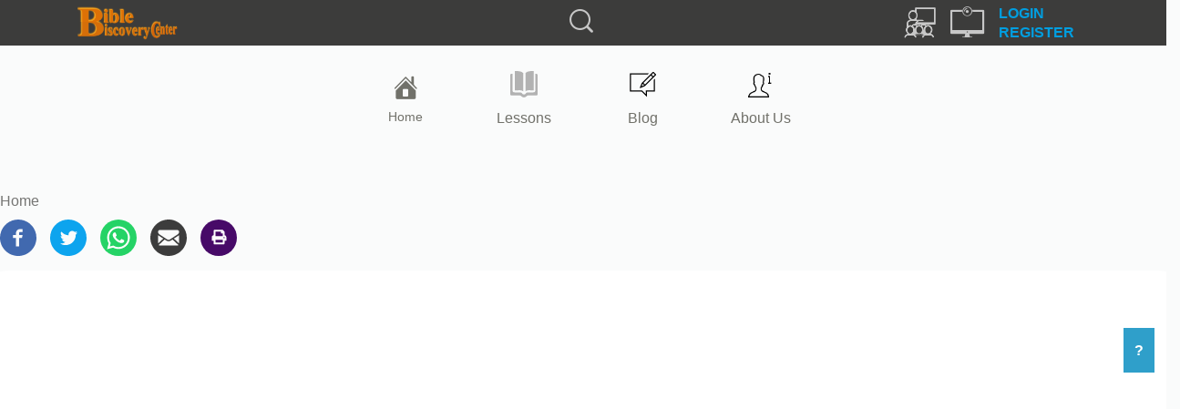

--- FILE ---
content_type: text/html; charset=UTF-8
request_url: https://biblediscoverycenter.com/media/56
body_size: 10261
content:
<!DOCTYPE html>
<html lang="en" dir="ltr" prefix="content: http://purl.org/rss/1.0/modules/content/  dc: http://purl.org/dc/terms/  foaf: http://xmlns.com/foaf/0.1/  og: http://ogp.me/ns#  rdfs: http://www.w3.org/2000/01/rdf-schema#  schema: http://schema.org/  sioc: http://rdfs.org/sioc/ns#  sioct: http://rdfs.org/sioc/types#  skos: http://www.w3.org/2004/02/skos/core#  xsd: http://www.w3.org/2001/XMLSchema# ">
  <head>
    <meta charset="utf-8" />
<script async src="https://www.googletagmanager.com/gtag/js?id=G-45NVBHNSPN"></script>
<script>window.dataLayer = window.dataLayer || [];function gtag(){dataLayer.push(arguments)};gtag("js", new Date());gtag("set", "developer_id.dMDhkMT", true);gtag("config", "G-45NVBHNSPN", {"groups":"default","page_placeholder":"PLACEHOLDER_page_location"});</script>
<link rel="canonical" href="https://biblediscoverycenter.com/media/56" />
<meta name="Generator" content="Drupal 9 (https://www.drupal.org)" />
<meta name="MobileOptimized" content="width" />
<meta name="HandheldFriendly" content="true" />
<meta name="viewport" content="width=device-width, initial-scale=1.0" />
<link rel="icon" href="/themes/custom/subplato/favicon.ico" type="image/vnd.microsoft.icon" />
<link rel="alternate" hreflang="en" href="https://biblediscoverycenter.com/media/56" />
<script src="/sites/default/files/google_tag/google_tag_manage_container_1/google_tag.script.js?t96sns" defer defer></script>

    <title>RestoreLife Health Seminar, Session 4, Balancing Your Blood Pressure 101 | Bible Discovery Center</title>
    <link rel="stylesheet" media="all" href="//unpkg.com/aos@2.3.1/dist/aos.css" />
<link rel="stylesheet" media="all" href="/sites/default/files/css/optimized/css_lxokZ0EG-IAT9Qi3VrMNQdvtewjZ855HqeYkl1Qxj6g.lKZhdc0Fl0h2GPHn3EPHSk9PBrVCMb7mV5sf9MeCUr4.css?t96sns" />
<link rel="stylesheet" media="all" href="/sites/default/files/css/optimized/css_xnDYBl4OD9snX7Sf9EyJ9VkzRg71lff1OegyGLU8z1w.DC46eXDXNqd7nAabBNwZ9u8wUQRe9Ua37dH_hzHCrN4.css?t96sns" />
<link rel="stylesheet" media="all" href="/sites/default/files/css/optimized/css_5DeNesAeWY75ShebRlAkjVoqLmMwjuLZN1u-ZRdbQTc.12XBDMoXasqpz54Kwas5tSJcv4iVV5hNR_FPNcMLksQ.css?t96sns" />
<link rel="stylesheet" media="all" href="/sites/default/files/css/optimized/css_gfUtLDXi72df47AexuJ-vm_wJb2QkME0vEvBnJxO6dA.BNkKNp68EbDUOqVxDKuKG3tFjrUVQO2lvnrY2ws-ozs.css?t96sns" />
<link rel="stylesheet" media="all" href="/sites/default/files/css/optimized/css_CYXnyo1qFoxHAoBBNsSqN8PVNbP8sxeQ_LtauZ50Wgs.zL94vjZU6WBHfpDiaNcFc6GySFhRdcficK1hYxjWP5o.css?t96sns" />
<link rel="stylesheet" media="all" href="/sites/default/files/css/optimized/css_QF7anExUIQ9m7lRlQYpqk7QebuejK_k7Tyzw3UgZ-hg.dUoS3YriKBjPqKvjKLwLYFu5L_9UAnCwYsqwQSM8Lxc.css?t96sns" />
<link rel="stylesheet" media="all" href="/sites/default/files/css/optimized/css_7QllbjqoprdCwoIdo3V7DWqJKkTBOzMJn-xZmsutiww.XIGqNnGjyNUqVKK6kYAtCYQBGlkH_cAEYeDKyotbqXU.css?t96sns" />
<link rel="stylesheet" media="all" href="/sites/default/files/css/optimized/css_hnJTGN1fzih_ZZssV428NML2NhpFxXlJrqaLNgE8CHo.pRq2ogVPqSFZMotAMbfTpYQHaBcUv1PMpX-IACJPrnw.css?t96sns" />
<link rel="stylesheet" media="all" href="/sites/default/files/css/optimized/css__13fw7LchbE-h7zw4b3GPIwiFWcaKaefv7L39uOe9so.BUEjdj2hCBDLvQJqPxHjZbJG2JuXAdB6h3avyHpGdc0.css?t96sns" />
<link rel="stylesheet" media="all" href="/sites/default/files/css/optimized/css_0jPT-BWLonFoD1a1XPcxcniBn9WgukRnniaE-xYrMIs.BDWBT8F-EjL3oc49GtpXpB_U1_zlKHgmyD3h2ya0deA.css?t96sns" />
<link rel="stylesheet" media="all" href="/sites/default/files/css/optimized/css_wcTRp4Ty5SGu4F6Mj_Src4xCVH1pAn1ZKdFhbgibbUI.pdlB5Z6TL4zGhLNll7U6Ppgf_GjatJhK__Ij2YXNUHw.css?t96sns" />
<link rel="stylesheet" media="all" href="/sites/default/files/css/optimized/css_XYJeCymlgeYq2fA8gUC7CjnYFGGkur-vgRftab7u22k.oYn54AOkSGp1k5qXsADMn5oA4Eolu41COpweO_04W20.css?t96sns" />
<link rel="stylesheet" media="all" href="/sites/default/files/css/optimized/css_tdlildou3nAEpVC9SJoaB6Kq0Q-3m9ZyimZjFzbxYhs.juu34ARinZVugQ857Kl8U27t3C7i1gHUpHo4jM_mHzk.css?t96sns" />
<link rel="stylesheet" media="all" href="/sites/default/files/css/optimized/css_GbvmbJJu3etNuvRxzgpArn9FbrGIPob5sKfVZm03KVw.BiloNKolqn95_v2XYiVzCXBSnikBkmY1oqqn_MVT92E.css?t96sns" />
<link rel="stylesheet" media="all" href="/sites/default/files/css/optimized/css_Q6hS9heFRWwmGWvo9WsD_D6nDHdUaUnYt6sC6_oX9L8.QxgPyTPPKBSYmDDvnNT-cz-TddLSk4M6lxN0SH0xyDA.css?t96sns" />
<link rel="stylesheet" media="all" href="/sites/default/files/css/optimized/css_Mz34rW7q6tVTaynibPwIyO2mdHNIyqme262HoGpcJl8.69yRfaH3hSoE3L1gaU_IwupQp6JalLuYWDg8zc11Dq8.css?t96sns" />
<link rel="stylesheet" media="all" href="/sites/default/files/css/optimized/css_41w6dBZ448pJSogyLgoToui9MDm8KnZHhhxIUFUonds.spfkAxCPe22qVz0i1BR0eCD8eO1pqZ4pkhnHYg_dF9M.css?t96sns" />
<link rel="stylesheet" media="all" href="/sites/default/files/css/optimized/css_JCU_zSqQm3rvBIXWevl-Uch6AS6Fms27h_AxAbdSM2A.FC3ToWqr35debD0yfNCJICHXA_YU6U2wbMi8FaPtUno.css?t96sns" />
<link rel="stylesheet" media="all" href="/sites/default/files/css/optimized/css__7a65Qsn2GbI6R4HiSGaSbf2n93vUm8S71hKr7aus8Y.R4NDpApz56_t3h00oFMfPVJZZ-OeLqu0BdtL9vgSxnk.css?t96sns" />
<link rel="stylesheet" media="all" href="/sites/default/files/css/optimized/css_rav4Czxl6lZP_y6XAkU1YQxGj4d7fYA4YVDBNypJlxc.06qiGUzHOlC6q4hXgdgDtdM37svj9ImqI1_lO4dU83s.css?t96sns" />
<link rel="stylesheet" media="all" href="/sites/default/files/css/optimized/css_PRpLCpZQr4zTfafBQvuU6Ai1fdWr3UHToA3uiawHjkM.ORrPN3WRx96D44Osp1dkKqN93SRSmLieI57YKeSdlw0.css?t96sns" />
<link rel="stylesheet" media="all" href="/sites/default/files/css/optimized/css_aylBIaNUjhSigWKCcIK0c-t_kOYqAOEKlb80phSXPOI.5APQvLKldw7NDAuq8W1MimfbmKpvl2trq8Zwqpli2hY.css?t96sns" />
<link rel="stylesheet" media="all" href="/sites/default/files/css/optimized/css_HB5v5HoUZF212S6y692D1FH1nHuEd4ERwSEi8rGmcPs.d4mfbV9uD4X1IUyaQePGyoBHJ_3HUalL9IIW3EfYq3I.css?t96sns" />
<link rel="stylesheet" media="all" href="/sites/default/files/css/optimized/css_GavZNGht7ijdhyT2H0uVGOW6jzBQQomQtyM2TBqrD7Y.TDiOwH6ZOYFrW8ORjGWZDgDa19keVcZC5ObLJJvNnBU.css?t96sns" />
<link rel="stylesheet" media="all" href="/sites/default/files/css/optimized/css_iYDzQ6kOzLHfojX5uYKRfqBUryAz338d-EVoOzU2HyM.8lWGAT8rT7ZqrXlje2adujwebe_yC5KYcSygpHSWbDQ.css?t96sns" />
<link rel="stylesheet" media="all" href="/sites/default/files/css/optimized/css_deEQN6XpU3RSQE7ALLv20wSeF8CdDTqrmuXqwUsYMG4.VhynhLlb3Gt-YrSk_3EvtCdWd4znN9uKYMcwRIZWR8A.css?t96sns" />
<link rel="stylesheet" media="all" href="/sites/default/files/css/optimized/css_tDfWZG7aaAaaaQWk34cV9K22uXHEfzZ5bnO4gT8UIuE.XS-2XeTF_xOieQ0IsjyTID5ra0ycmn_MI3WB1ucfrZY.css?t96sns" />
<link rel="stylesheet" media="all" href="/sites/default/files/css/optimized/css_M3IAvB8jBq2meav4K-fI5-NjGPE8aYqKpL6AUlsqwoQ.1tJPoGk1ZKwrtgQeZ0bQy5KjNaUhn5YdbY-zabu1TEI.css?t96sns" />
<link rel="stylesheet" media="all" href="/sites/default/files/css/optimized/css_1YHtHDLBfWB14nwJNUbyP-L_DzhWpxqfQ4LkxRP2SoM.pC0SzpPwdQJ3r31Zg49xFi_Gm2hyvTKRgTd7X38on78.css?t96sns" />
<link rel="stylesheet" media="all" href="/sites/default/files/css/optimized/css_85hK8X4OYE9p4niOiASf0k9TohZ6XuFDP-FukFM3ADY.CWGrfpcZN9p2pDfqIPoqflhm7_YhcDM0d7ACeDSMInA.css?t96sns" />
<link rel="stylesheet" media="all" href="/sites/default/files/css/optimized/css_c1RD300twMtEYXgWiHVFjZTHWTrbtsXdA-nWH--B41A.VnLH32d39xzzvTywxfTquVh3XXS7mZfeX-4Si5Y7Jzo.css?t96sns" />
<link rel="stylesheet" media="all" href="/sites/default/files/css/optimized/css_NQ7turTcTqXQQJIgCxLwwIlnTUdQ8qH1eQydZ1Ds_f4.OWVoeaizJRnmQPmTGiZnO5wBRXtx3q5Q8sg0SGpehkg.css?t96sns" />
<link rel="stylesheet" media="all" href="/sites/default/files/css/optimized/css_Yr636os5GaGuBCPodlgkqN9g_nL1pvHJs1tcf6yszis.M8Y0a-fX6J0iq1s4FyOrilaEBJKU1N8iMnBFKNCHuFs.css?t96sns" />
<link rel="stylesheet" media="all" href="/sites/default/files/css/optimized/css_yPH99GK1HZS-Wjb2X_5SNLyL4pENx3j_WGLAKzpqmRM.RXdg25_S-Bc9MhEWX3auFvt_boHMxzbd-D-Gp_mBl9g.css?t96sns" />
<link rel="stylesheet" media="all" href="/sites/default/files/css/optimized/css_KNl6OVhBeo0h_OUIY2Tjbrdq7Kk9_p2ad9cDECHximk.z1pxUrGDUqSXtINa9xnJicHlXWaDmP6hUKn7W1ewFEc.css?t96sns" />
<link rel="stylesheet" media="all" href="/sites/default/files/css/optimized/css_JMbLPRaApnDlp_RJuz4KKpEFiXpCPoJSztgpkLPS444.iib56UCPzf0nM9oGDkEhwqsNRwFCvsoZEPAqWPjF8WY.css?t96sns" />
<link rel="stylesheet" media="all" href="/sites/default/files/css/optimized/css_6h2GFYpOUvUTPwHEL_1dCJ9AL8szvxgK_aVob3ndjDo.cuIi2qM38MzRTQBN98P0j1yXH_R6ExpCwh72W6H8S-s.css?t96sns" />
<link rel="stylesheet" media="all" href="/sites/default/files/css/optimized/css__6vQASIjc4cvRzcLkgP_tvNa6Vpi2VSb894bCCqo9nw.86t7QmbvU0AfExgkCJ3qyjSs5rFvZTvya_RsajgDgU8.css?t96sns" />
<link rel="stylesheet" media="all" href="/sites/default/files/css/optimized/css_QTCyNAlkj4wksm4OPL2vcCCcPGhrZ35cKciFXl6N5XE.peCeBWOETOhf4em1YY7EIw-A3WTgT8cH05kIvUMqlnw.css?t96sns" />
<link rel="stylesheet" media="all" href="/sites/default/files/css/optimized/css_C3f85thZWcJFeWjmuxa7hhM_XXlLgZE2O5dwX0xGEUI._MWZm-WEnKtlKVBLVnxcoKrXGWWyIG8ZC0yiY16UxnA.css?t96sns" />
<link rel="stylesheet" media="all" href="/sites/default/files/css/optimized/css_S4lgCIiVAdwwq7zj9R6kNp3KQfDwP9DniT3oPeh8TYk._JFm2RjIK1QT1UFzvQjjDwVWt-TJzNeIN4GXN5-WQhg.css?t96sns" />
<link rel="stylesheet" media="all" href="/sites/default/files/css/optimized/css_p8_T2m564fz9VRc0iM9bGwglUCri_WcoLRZnzV-kIBA.weVjYV_4Dv48c-ZoE-9j19BMlnKTyoEz8-MiRH-nAO0.css?t96sns" />
<link rel="stylesheet" media="all" href="/sites/default/files/css/optimized/css_GFS2uk9BZbVc2Na8hpS0uU1R1g_tNQwCGrRHfcnitHA.eTtYLpRMDAjqq-wBMWIseZFuXYNT1yT7Nvncvl-taNc.css?t96sns" />
<link rel="stylesheet" media="all" href="/sites/default/files/css/optimized/css_WfwcloYZcxcFOV2mhZpou-W_ZYwtXLVPlAtvIdrUR7M.fyLK8xyAi4fjIJjBRx6FDLM6XeVTILTFeIwVTt4FuRo.css?t96sns" />
<link rel="stylesheet" media="all" href="/sites/default/files/css/optimized/css_YDi7pJZfwfnh-W4838PDpbiPC8KSotGHSRHEyMD1Zfo.ECeRQaVnZvlTdr7e5rexVKIwIddGn7bczE_dvZO_yjY.css?t96sns" />
<link rel="stylesheet" media="all" href="/themes/custom/subplato/css/bootstrap/bootstrap-grid.css?t96sns" />
<link rel="stylesheet" media="all" href="/themes/custom/subplato/carousel/css/bs-carousel.css?t96sns" />
<link rel="stylesheet" media="all" href="/sites/default/files/css/optimized/css_36HgRGCLdwX5MXHW5aWiv10y4yNMXctUwzS-bt44FrY.fRDpXOS9SO1e3oQ_KrKsJtslqkIl0_uh9KN5jsveZAA.css?t96sns" />
<link rel="stylesheet" media="all" href="/sites/default/files/css/optimized/css_47Qo0IivMrXDilxOefhZBOm1vI8Sc33As5tEdSor778.wg0kA0ZQ5XiQZ43gOLVzvKM0CdLcK2QqkBdv5itIzus.css?t96sns" />

    <script src="/core/assets/vendor/modernizr/modernizr.min.js?v=3.11.7" defer></script>
<script src="/core/misc/modernizr-additional-tests.js?v=3.11.7" defer></script>

    <style media="all">@import url(https://biblediscoverycenter.com/sites/default/files/64557b3d86560959c69621ffc78288c6690a9894646e3_subplato_override.css)</style>
  </head>
  <body class="biblediscoverycenter-com page-not-front page-media-56 section-media user-not-logged-in anonymous-menu">
        <a href="#main-content" class="visually-hidden focusable">
      Skip to main content
    </a>
    <noscript><iframe src="https://www.googletagmanager.com/ns.html?id=GTM-WZ4X459" height="0" width="0" style="display:none;visibility:hidden"></iframe></noscript>
      <div class="dialog-off-canvas-main-canvas" data-off-canvas-main-canvas>
    <header id="site-header">
  <div class="container d-flex align-items-center">
          <div id="header-left">
          <div class="region region-branding">
    <div id="block-subplato-branding" class="block-system_branding_block">
  
    
        <a href="/" title="Home" rel="home">
      <img src="/sites/default/files/bible-discovery-logo3.1_2_0.png" alt="Home" />
    </a>
    </div>

  </div>

      </div>
          <div id="header-right" class="ml-auto d-flex">
                <div class="user-ilts dropdown d-none d-md-block ml-3">
          <a href="#" class="d-flex align-items-center" data-toggle="dropdown">
            <i class="icon-ilt menu-icon"></i>
                        <span class="sr-only"> In-Person Classes</span>
          </a>
          <div class="dropdown-menu dropdown-menu-right">
            <div class="info d-flex">
              <div class="flex-1">
                <div><strong class="text-uppercase">In-Person Classes</strong></div>
              </div>
              <button class="close-dropdown">
                <i class="icon-close"></i>
                <span class="sr-only">
                  Close
                </span>
              </button>
            </div>
                          <div id="ilts-wrapper-empty">
                <span>No In-Person Class</span>
              </div>
                      </div>
        </div>
        <div class="user-live-meetings dropdown d-none d-md-block ml-3">
          <a href="#" class="d-flex align-items-center" data-toggle="dropdown">
            <i class="icon-live-meeting menu-icon"></i>
                        <span class="sr-only">Live Online Meetings</span>
          </a>
          <div class="dropdown-menu dropdown-menu-right">
            <div class="info d-flex">
              <div class="flex-1">
                <div><strong class="text-uppercase">Live Online Meetings</strong></div>
              </div>
              <button class="close-dropdown">
                <i class="icon-close"></i>
                <span class="sr-only">
                  Close
                </span>
              </button>
            </div>
                          <div id="live-meetings-wrapper-empty">
                <span>No upcoming live meeting</span>
              </div>
                      </div>
        </div>
    		<div class="goto_login">
            <a class="login" href="/user/login">Login
			</a><br>
            <a class="register" href="/user/register">Register
			</a>
		</div>
				  
        <button class="navbar-toggler">
          <i class="icon-menu"></i>
          <span class="sr-only">Menu</span>
        </button>
      </div>
    
  </div>
  <div class="search-trigger d-flex align-items-center">
    <button type="button" id="search-trigger">
      <i class="icon-search"></i>
      <span class="sr-only">Open search form</span>
    </button>
  </div>
  <div id="search-form" style="display: none;">
              <form class="views-exposed-form" data-drupal-selector="views-exposed-form-search-content-page-1" action="/search" method="get" id="views-exposed-form-search-content-page-1_opigon" accept-charset="UTF-8">
  <div class="form--inline form-inline clearfix">
  <div class="js-form-item form-item js-form-type-search form-item-keys js-form-item-keys form-no-label form-group">
      <label for="edit-keys" class="visually-hidden">Search keys</label>
    <div class="form-element-wrapper">
        <input placeholder="Search" data-drupal-selector="edit-keys" type="search" id="edit-keys" name="keys" value="" size="30" maxlength="128" class="form-search form-control" />

              </div>
  </div>
<div data-drupal-selector="edit-actions" class="form-actions js-form-wrapper form-wrapper" id="edit-actions"><input data-drupal-selector="edit-submit-search-content" type="submit" id="edit-submit-search-content" value="Submit search keys" class="button js-form-submit form-submit btn btn-success" />
</div>

</div>

</form>

        </div>
</header>


  <div id="menu-wrapper" class="container" role="complementary">
    <div class="bg-faded">
        <div class="region region-menu">
    <nav aria-labelledby="block-subplato-main-menu-menu" id="block-subplato-main-menu" class="block-system_menu_block block-system_menu_block-main">
            
  <h2 class="visually-hidden" id="block-subplato-main-menu-menu">Main navigation</h2>
  

        
              <ul>
              <li>
        <a href="/" title="Go to Home" class="home" data-drupal-link-system-path="&lt;front&gt;">Home</a>
              </li>
          <li>
        <a href="/catalog" title="Go to Lessons" class="lessons">Lessons</a>
              </li>
          <li>
        <a href="/blog" class="blog" title="Go to Blog" data-drupal-link-system-path="node/35">Blog</a>
              </li>
          <li>
        <a href="/about" class="about us" title="Go to About Us" data-drupal-link-system-path="node/36">About Us</a>
              </li>
        </ul>
  


  </nav>

  </div>

      <div class="d-md-none">
        <nav id="mobile-menu">
          <ul>
            <li>
              <a href="https://biblediscoverycenter.com/search" class="search ">
                Search
              </a>
            </li>
            			<div class="goto_login">
            	<a class="login" href="/user/login">Login
				</a><br>
            	<a class="register" href="/user/register">Register
				</a>
			</div>
                      </ul>
        </nav>
      </div>
    </div>
  </div>
	   	              <button type="button" class="btn btn-primary help-modal" data-toggle="modal" data-target="#help" title="How can we help?">
            <i class="fa fa-question-circle fa-lg"></i> ?
          </button>
<main id="main" class="flex-column">
  

  <div class="">
    <div id="main-content" class="row">
              <div class="col-12">
            <div class="region region-top">
    <div id="block-subplato-breadcrumbs" class="block-system_breadcrumb_block">
  
    
        <nav role="navigation" aria-labelledby="system-breadcrumb">
    <h2 id="system-breadcrumb" class="visually-hidden">Breadcrumb</h2>
    <ul class="list-inline">
          <li class="list-inline-item">
                  <a href="/">Home</a>
              </li>
        </ul>
  </nav>

  </div>
<div id="block-socialsharingblock" class="block-social_sharing_block">
  
    
      

<div class="social-media-sharing">
  <ul class="">
                    <li>
        <a    target="_blank"   class="facebook-share share"   href="http://www.facebook.com/share.php?u=https://biblediscoverycenter.com/media/56&amp;title=RestoreLife Health Seminar, Session 4, Balancing Your Blood Pressure 101"
          title="Facebook">
                      <img alt="Facebook" src="https://biblediscoverycenter.com/modules/contrib/social_media/icons/facebook_share.svg">
                  </a>

      </li>
                <li>
        <a    target="_blank"   class="twitter share"   href="https://twitter.com/intent/tweet?url=https://biblediscoverycenter.com/media/56&amp;url=https://biblediscoverycenter.com/media/56&amp;hashtags=Hashtag"
          title="Twitter">
                      <img alt="Twitter" src="https://biblediscoverycenter.com/modules/contrib/social_media/icons/twitter.svg">
                  </a>

      </li>
                <li>
        <a      class="whatsapp show-for-small-only share"   href="https://wa.me/?text=https://biblediscoverycenter.com/media/56"
          title="">
                      <img alt="" src="https://biblediscoverycenter.com/modules/contrib/social_media/icons/whatsapp.svg">
                  </a>

      </li>
                <li>
        <a      class="email share"   href="mailto:?subject=RestoreLife Health Seminar, Session 4, Balancing Your Blood Pressure 101&amp;body=Check out this site https://biblediscoverycenter.com/media/56"
          title="Email">
                      <img alt="Email" src="https://biblediscoverycenter.com/modules/contrib/social_media/icons/email.svg">
                  </a>

      </li>
                <li>
        <a      class="print share"   onclick="window.print()"
          title="Print">
                      <img alt="Print" src="https://biblediscoverycenter.com/modules/contrib/social_media/icons/print.svg">
                  </a>

      </li>
      </ul>
</div>


  </div>

  </div>

        </div>
                      <div class="col-lg-12 p-static" id="content">
                    <div class="message-wrapper">
            
          </div>
          <div class="content-wrapper">
              <div class="region region-content">
    <div data-drupal-messages-fallback class="hidden"></div>
<div id="block-subplato-content" class="block-system_main_block">
  
    
      <div>
  
  <div class="row bs-1col">
  
  <div class="col-sm-12 bs-region bs-region--main">
    <div class="bs-text-center _none block-field_block block-field_block-media:youtube:field_media_oembed_video">
  
    
      
            <div class="field-media-oembed-video"><iframe src="/media/oembed?url=https%3A//youtu.be/q8bAxSU5cTk&amp;max_width=760&amp;max_height=500&amp;hash=qw38i3fb5cjsfSEHGG7G3ACcct8gKTR37fbouONDc9g" frameborder="0" allowtransparency width="760" height="500" class="media-oembed-content" title="RestoreLife Health Seminar, Session 4, Balancing Your Blood Pressure 101"></iframe>
</div>
      
  </div>

  </div>
</div>
<div class="container align-self-center row col-xs-12 bs-1col-stacked">
  

    <div class="col-sm-12 bs-region bs-region--top">
    <div class="_none block-field_block block-field_block-media:youtube:name">
  
    
      
            <div class="name"><h2>RestoreLife Health Seminar, Session 4, Balancing Your Blood Pressure 101</h2>
</div>
      
  </div>

  </div>
  
    <div class="col-sm-12 bs-region bs-region--main">
    
  </div>
  
  
</div>

</div>

  </div>

  </div>

          </div>
		<aside id="sidebar_second">
		 		</aside>
		
				    <div class="region region-content_bottom">
    <div id="block-socialsharingblock-2" class="text-center mt-4 justify-content-center block-social_sharing_block">
  
      <h2>
            Share Bible Discovery
    </h2>
    
      

<div class="social-media-sharing">
  <ul class="">
                    <li>
        <a    target="_blank"   class="facebook-share share"   href="http://www.facebook.com/share.php?u=https://biblediscoverycenter.com/media/56&amp;title=RestoreLife Health Seminar, Session 4, Balancing Your Blood Pressure 101"
          title="Facebook">
                      <img alt="Facebook" src="https://biblediscoverycenter.com/modules/contrib/social_media/icons/facebook_share.svg">
                  </a>

      </li>
                <li>
        <a    target="_blank"   class="twitter share"   href="https://twitter.com/intent/tweet?url=https://biblediscoverycenter.com/media/56&amp;url=https://biblediscoverycenter.com/media/56&amp;hashtags=Hashtag"
          title="Twitter">
                      <img alt="Twitter" src="https://biblediscoverycenter.com/modules/contrib/social_media/icons/twitter.svg">
                  </a>

      </li>
                <li>
        <a      class="whatsapp show-for-small-only share"   href="https://wa.me/?text=https://biblediscoverycenter.com/media/56"
          title="">
                      <img alt="" src="https://biblediscoverycenter.com/modules/contrib/social_media/icons/whatsapp.svg">
                  </a>

      </li>
                <li>
        <a      class="email share"   href="mailto:?subject=RestoreLife Health Seminar, Session 4, Balancing Your Blood Pressure 101&amp;body=Check out this site https://biblediscoverycenter.com/media/56"
          title="Email">
                      <img alt="Email" src="https://biblediscoverycenter.com/modules/contrib/social_media/icons/email.svg">
                  </a>

      </li>
                <li>
        <a      class="print share"   onclick="window.print()"
          title="Print">
                      <img alt="Print" src="https://biblediscoverycenter.com/modules/contrib/social_media/icons/print.svg">
                  </a>

      </li>
      </ul>
</div>


  </div>

  </div>

		        </div>
      </div>
    </div>
  </div>
  <footer class="site-footer">
      <div class="">
         <div class="region region-footer">
    <div id="block-sitefooter-2" class="block-block_content block-block_content-0947c8a7-17d1-4313-9741-72b7673fe26e">
  
    
      <div class="row bs-3col-bricked">
  

    <div class="mb-4 col-sm-12 bs-region bs-region--top">
    <div class="bs-text-center _none bs-mb-2 bs-border-style-bottom-solid bs-border-width-bottom-1 block-social_sharing_block" data-aos="_none">
  
      <h2>
            Spread the Word
    </h2>
    
      

<div class="social-media-sharing">
  <ul class="">
                    <li>
        <a    target="_blank"   class="facebook-share share"   href="http://www.facebook.com/share.php?u=https://biblediscoverycenter.com/media/56&amp;title=RestoreLife Health Seminar, Session 4, Balancing Your Blood Pressure 101"
          title="Facebook">
                      <img alt="Facebook" src="https://biblediscoverycenter.com/modules/contrib/social_media/icons/facebook_share.svg">
                  </a>

      </li>
                <li>
        <a    target="_blank"   class="twitter share"   href="https://twitter.com/intent/tweet?url=https://biblediscoverycenter.com/media/56&amp;url=https://biblediscoverycenter.com/media/56&amp;hashtags=Hashtag"
          title="Twitter">
                      <img alt="Twitter" src="https://biblediscoverycenter.com/modules/contrib/social_media/icons/twitter.svg">
                  </a>

      </li>
                <li>
        <a      class="whatsapp show-for-small-only share"   href="https://wa.me/?text=https://biblediscoverycenter.com/media/56"
          title="">
                      <img alt="" src="https://biblediscoverycenter.com/modules/contrib/social_media/icons/whatsapp.svg">
                  </a>

      </li>
                <li>
        <a      class="email share"   href="mailto:?subject=RestoreLife Health Seminar, Session 4, Balancing Your Blood Pressure 101&amp;body=Check out this site https://biblediscoverycenter.com/media/56"
          title="Email">
                      <img alt="Email" src="https://biblediscoverycenter.com/modules/contrib/social_media/icons/email.svg">
                  </a>

      </li>
                <li>
        <a      class="print share"   onclick="window.print()"
          title="Print">
                      <img alt="Print" src="https://biblediscoverycenter.com/modules/contrib/social_media/icons/print.svg">
                  </a>

      </li>
      </ul>
</div>


  </div>

  </div>
  
    <div class="pl-4 col-sm-4 bs-region bs-region--top-left">
    <div class="_none block-inline_block block-inline_block-basic">
  
    
      
            <div class="body"><h2>Address</h2>
<p>623 North Illinois Street</p>
<p>Belleville, IL 62220</p>
</div>
      
  </div>

  </div>
  
    <div class="col-sm-4 bs-region bs-region--top-middle">
    <nav aria-labelledby="-menu" class="_none block-system_menu_block block-system_menu_block-about-menu">
      
  <h2 id="-menu">About Menu</h2>
  

        
              <ul>
              <li>
        <a href="/about" title="Go to About Us" data-drupal-link-system-path="node/36">About Us</a>
              </li>
        </ul>
  


  </nav>

  </div>
  
    <div class="col-sm-4 bs-region bs-region--top-right">
    <nav aria-labelledby="-menu" class="_none block-system_menu_block block-system_menu_block-footer">
      
  <h2 id="-menu">Site Navigation</h2>
  

        
              <ul>
              <li>
        <a href="/" title="Go to Homepage" data-drupal-link-system-path="&lt;front&gt;">Homepage</a>
              </li>
          <li>
        <a href="/lessons" title="Go to Bible Lessons" data-drupal-link-system-path="catalogue">Bible Lessons</a>
              </li>
          <li>
        <a href="/blog" title="Go to Blog Posts" data-drupal-link-system-path="node/35">Blog Posts</a>
              </li>
        </ul>
  


  </nav>

  </div>
  
  
  
  
  
    <div class="col-sm-12 bs-region bs-region--bottom">
    <div class="bs-text-center _none bs-border-style-top-solid bs-border-width-top-1 block-block_content block-block_content-6da3ead7-cfca-411a-8941-e4fc4e6d75db">
  
      <h2>
            Privacy Policy
    </h2>
    
      
            <div class="body"><p><a class="iubenda-white iubenda-embed" href="https://www.iubenda.com/privacy-policy/58311120" title="Privacy Policy ">Privacy Policy</a></p>
<script type="text/javascript">(function (w,d) {var loader = function () {var s = d.createElement("script"), tag = d.getElementsByTagName("script"); s.src="https://cdn.iubenda.com/iubenda.js"; tag.parentNode.insertBefore(s,tag);}; if(w.addEventListener){w.addEventListener("load", loader, false);}else if(w.attachEvent){w.attachEvent("onload", loader);}else{w.onload = loader;}})(window, document);</script></p>
</div>
      
  </div>

  </div>
  
</div>

  </div>

  </div>

     </div>
  </footer>

<div class="modal fade" id="help" tabindex="-1" role="dialog" aria-labelledby="helpLabel">
  <div class="modal-dialog" role="document">
    <div class="modal-content">
      <div class="modal-header">
        <button type="button" id="headerClose" class="close" data-dismiss="modal" aria-label="Close"><span aria-hidden="true">&times;</span></button>
        <h4 class="modal-title" id="helpLabel"><i class="fa fa-question-circle fa-lg"></i> Help</h4>
      </div>
      <div class="modal-body">
        <div class="help-form text-left">
          <h3>Help Form</h3>
                        <span id="webform-submission-help-media-56-form-ajax-content"></span><div id="webform-submission-help-media-56-form-ajax" class="webform-ajax-form-wrapper" data-effect="fade" data-progress-type="throbber"><form class="webform-submission-form webform-submission-add-form webform-submission-help-form webform-submission-help-add-form webform-submission-help-media-56-form webform-submission-help-media-56-add-form js-webform-unsaved js-webform-disable-autosubmit js-webform-details-toggle webform-details-toggle" data-drupal-selector="webform-submission-help-media-56-add-form" action="/media/56" method="post" id="webform-submission-help-media-56-add-form" accept-charset="UTF-8">
  
  <div data-webform-key="help_form_page_1" data-drupal-selector="edit-help-form-page-1" id="edit-help-form-page-1" class="js-form-wrapper form-wrapper"><div class="js-form-item form-item js-form-type-email form-item-email js-form-item-email form-group">
      <label for="edit-email" class="js-form-required form-required">Email</label>
    <div class="form-element-wrapper">
        <input data-webform-required-error="Email is Required" data-drupal-selector="edit-email" type="email" id="edit-email" name="email" value="" size="60" maxlength="254" class="form-email required form-control" required="required" aria-required="true" />

              </div>
  </div>
<div class="js-form-item form-item js-form-type-textfield form-item-first-name js-form-item-first-name form-group">
      <label for="edit-first-name" class="js-form-required form-required">First Name</label>
    <div class="form-element-wrapper">
        <input data-drupal-selector="edit-first-name" type="text" id="edit-first-name" name="first_name" value="" size="60" maxlength="255" class="form-text required form-control" required="required" aria-required="true" />

              </div>
  </div>
<div class="js-form-item form-item js-form-type-tel form-item-phone-number js-form-item-phone-number form-group">
      <label for="edit-phone-number">Phone Number</label>
    <div class="form-element-wrapper">
        <input data-drupal-selector="edit-phone-number" type="tel" id="edit-phone-number" name="phone_number" value="" size="30" maxlength="128" class="form-tel form-control" />

              </div>
  </div>
</div>
<input data-drupal-selector="form-mibwddccvlonfkgg5hhwf7asw6vlv3x8xmzr4flkvkm" type="hidden" name="form_build_id" value="form-MiBWddCcVlOnfkGG5hHWf7asw6vLV3x8XMZr4FlkVkM" />
<input data-drupal-selector="edit-webform-submission-help-media-56-add-form" type="hidden" name="form_id" value="webform_submission_help_media_56_add_form" />
<div class="url-textfield js-form-wrapper form-wrapper" style="display: none !important;"><div class="js-form-item form-item js-form-type-textfield form-item-url js-form-item-url form-group">
      <label for="edit-url">Leave this field blank</label>
    <div class="form-element-wrapper">
        <input autocomplete="off" data-drupal-selector="edit-url" type="text" id="edit-url" name="url" value="" size="20" maxlength="128" class="form-text form-control" />

              </div>
  </div>
</div>
<div data-drupal-selector="edit-actions" class="form-actions js-form-wrapper form-wrapper" id="edit-actions--5"><input class="webform-button--next button js-form-submit form-submit btn btn-success" data-drupal-selector="edit-wizard-next" data-disable-refocus="true" type="submit" id="edit-wizard-next" name="op" value="Next" />

</div>


  
</form>
</div>

          <hr>

          <h3>Help Resources</h3>
            We have a number of resources online that you might find helpful<br><br>
            <ul>
              <li>Visit our <a href="/blog" target="_blank">Blog</a></li>
              <li>Check our <a href="/faq" target="_blank">FAQ</a></li>
            </ul>        </div>
      </div>
      <div class="modal-footer">
        <div class="modal-credits">
          Thank you for your patience        </div>

        <button type="button" id="footerClose" class="btn btn-default" data-dismiss="modal">Close</button>
      </div>
    </div>
  </div>
</div>


</div>

  </div>

    
    <script type="application/json" data-drupal-selector="drupal-settings-json">{"path":{"baseUrl":"\/","scriptPath":null,"pathPrefix":"","currentPath":"media\/56","currentPathIsAdmin":false,"isFront":false,"currentLanguage":"en"},"pluralDelimiter":"\u0003","suppressDeprecationErrors":true,"ajaxPageState":{"libraries":"bootstrap_styles\/plugin.background_color.build,bootstrap_styles\/plugin.border.build,bootstrap_styles\/plugin.box_shadow.build,bootstrap_styles\/plugin.margin.build,bootstrap_styles\/plugin.padding.build,bootstrap_styles\/plugin.scroll_effects.build,bootstrap_styles\/plugin.text_alignment.build,bootstrap_styles\/plugin.text_color.build,calendar\/calendar.theme,collapsiblock\/core,core\/drupal.collapse,core\/internal.jquery.form,google_analytics\/google_analytics,media\/oembed.formatter,modifiers\/init,opigno_learning_path\/global,opigno_module\/menu_icon,opigno_scorm\/opigno-scorm-ios-13,opigno_search\/search_form,opigno_tour\/tour_styling,social_media\/basic,subplato\/global,subplato\/global-styling,system\/base,webform\/webform.ajax,webform\/webform.element.details,webform\/webform.element.details.save,webform\/webform.element.details.toggle,webform\/webform.element.message,webform\/webform.form,webform\/webform.form.unsaved","theme":"subplato","theme_token":null},"ajaxTrustedUrl":{"form_action_p_pvdeGsVG5zNF_XLGPTvYSKCf43t8qZYSwcfZl2uzM":true,"\/media\/56?ajax_form=1":true,"\/search":true},"google_analytics":{"account":"G-45NVBHNSPN","trackOutbound":true,"trackMailto":true,"trackTel":true,"trackDownload":true,"trackDownloadExtensions":"7z|aac|arc|arj|asf|asx|avi|bin|csv|doc(x|m)?|dot(x|m)?|exe|flv|gif|gz|gzip|hqx|jar|jpe?g|js|mp(2|3|4|e?g)|mov(ie)?|msi|msp|pdf|phps|png|ppt(x|m)?|pot(x|m)?|pps(x|m)?|ppam|sld(x|m)?|thmx|qtm?|ra(m|r)?|sea|sit|tar|tgz|torrent|txt|wav|wma|wmv|wpd|xls(x|m|b)?|xlt(x|m)|xlam|xml|z|zip"},"collapsiblock":{"active_pages":false,"slide_type":1,"slide_speed":200},"ajax":{"edit-wizard-next":{"callback":"::submitAjaxForm","event":"click","effect":"fade","speed":500,"progress":{"type":"throbber","message":""},"disable-refocus":true,"url":"\/media\/56?ajax_form=1","dialogType":"ajax","submit":{"_triggering_element_name":"op","_triggering_element_value":"Next"}}},"user":{"uid":0,"permissionsHash":"21cc11e4e09066c5f8a9532cb7b7208563cfaf34112e0e75ea4751a71e3f9816"}}</script>
<script src="//unpkg.com/aos@2.3.1/dist/aos.js" defer></script>
<script src="/sites/default/files/js/js_B--y-EpKGPq2_sLPzoF6tbgnKrXM8BQ0LYk2OcnAFH4.js" defer></script>

  </body>
</html>


--- FILE ---
content_type: text/css
request_url: https://biblediscoverycenter.com/sites/default/files/css/optimized/css_HB5v5HoUZF212S6y692D1FH1nHuEd4ERwSEi8rGmcPs.d4mfbV9uD4X1IUyaQePGyoBHJ_3HUalL9IIW3EfYq3I.css?t96sns
body_size: 453
content:
.joyride-tip-guide{background:#000;background:rgba(0,0,0,.8);color:#fff;border-radius:5px}@media only screen and (max-width:767px){.joyride-tip-guide{border-radius:0}}.joyride-tip-guide .joyride-nub{border:solid 14px rgba(0,0,0,.8)}.joyride-tip-guide .joyride-nub.top{border-top-color:transparent;border-left-color:transparent;border-right-color:transparent}.joyride-tip-guide .joyride-nub.bottom{border-bottom-color:transparent;border-left-color:transparent;border-right-color:transparent}.joyride-tip-guide .joyride-nub.right{border-top-color:transparent;border-right-color:transparent;border-bottom-color:transparent}[dir=rtl] .joyride-tip-guide .joyride-nub.right{border-left-color:transparent;border-right-color:rgba(0,0,0,.8)}.joyride-tip-guide .joyride-nub.left{border-top-color:transparent;border-left-color:transparent;border-bottom-color:transparent}[dir=rtl] .joyride-tip-guide .joyride-nub.left{border-left-color:rgba(0,0,0,.8);border-right-color:transparent}.joyride-tip-guide .joyride-nub.top-right{border-top-color:transparent;border-left-color:transparent;border-right-color:transparent}.joyride-tip-guide h2{color:#fff}.joyride-tip-guide p{line-height:1.385em}.joyride-tip-guide a{color:#fff}.joyride-tip-guide .joyride-next-tip{margin:0}.joyride-timer-indicator-wrap{border:solid 1px rgba(255,255,255,.1)}.joyride-timer-indicator{background:rgba(255,255,255,.25)}.joyride-close-tip{color:rgba(255,255,255,.4);text-decoration:none;font-size:1.4em;font-weight:700}.joyride-close-tip:hover,.joyride-close-tip:focus{color:rgba(255,255,255,.9);text-decoration:none}.joyride-modal-bg{background:rgba(0,0,0,.5)}.joyride-expose-wrapper{background-color:#fff}.joyride-expose-cover{background:0 0}

--- FILE ---
content_type: text/css
request_url: https://biblediscoverycenter.com/sites/default/files/css/optimized/css_tDfWZG7aaAaaaQWk34cV9K22uXHEfzZ5bnO4gT8UIuE.XS-2XeTF_xOieQ0IsjyTID5ra0ycmn_MI3WB1ucfrZY.css?t96sns
body_size: 68
content:
.media-oembed-content{max-width:100%}

--- FILE ---
content_type: text/css
request_url: https://biblediscoverycenter.com/sites/default/files/css/optimized/css_85hK8X4OYE9p4niOiASf0k9TohZ6XuFDP-FukFM3ADY.CWGrfpcZN9p2pDfqIPoqflhm7_YhcDM0d7ACeDSMInA.css?t96sns
body_size: 303
content:
html.inIframe footer#site-footer,html.inIframe header#site-header,html.inIframe #menu-wrapper,html.inIframe [id*=block-][id*=-breadcrumbs],html.inIframe h1,html.inIframe #toolbar-administration,html.inIframe .alert{display:none !important}html.inIframe .lp-content-item-errors .alert,html.inIframe .opigno-alert-danger{display:block !important}html.inIframe body{padding-top:0 !important}html.inIframe .container{max-width:none}html.inIframe,html.inIframe body,html.inIframe .dialog-off-canvas-main-canvas{min-height:1px !important;display:block !important}html.inIframe #main{padding-left:0;padding-right:0}html.inIframe body #main #main-content{flex:0 0 auto}

--- FILE ---
content_type: text/css
request_url: https://biblediscoverycenter.com/sites/default/files/css/optimized/css_c1RD300twMtEYXgWiHVFjZTHWTrbtsXdA-nWH--B41A.VnLH32d39xzzvTywxfTquVh3XXS7mZfeX-4Si5Y7Jzo.css?t96sns
body_size: 125
content:
.toolbar-icon-opigno-module-settings:before{background-image:url(/modules/contrib/opigno_module/css/../img/opigno-module-menu.svg)}

--- FILE ---
content_type: text/css
request_url: https://biblediscoverycenter.com/sites/default/files/css/optimized/css_yPH99GK1HZS-Wjb2X_5SNLyL4pENx3j_WGLAKzpqmRM.RXdg25_S-Bc9MhEWX3auFvt_boHMxzbd-D-Gp_mBl9g.css?t96sns
body_size: 331
content:
.bs-bg-success{background-color:green !important}.bs-bg-warning{background-color:#ff0 !important}.bs-bg-danger{background-color:red !important}.bs-bg-light{background-color:#d3d3d3 !important}.ui-dialog-off-canvas .bs-bg-sm-success{background-color:green !important}@media screen and (max-width:576px){.bs-bg-sm-success{background-color:green !important}}.ui-dialog-off-canvas .bs-bg-sm-warning{background-color:#ff0 !important}@media screen and (max-width:576px){.bs-bg-sm-warning{background-color:#ff0 !important}}.ui-dialog-off-canvas .bs-bg-sm-danger{background-color:red !important}@media screen and (max-width:576px){.bs-bg-sm-danger{background-color:red !important}}.ui-dialog-off-canvas .bs-bg-sm-light{background-color:#d3d3d3 !important}@media screen and (max-width:576px){.bs-bg-sm-light{background-color:#d3d3d3 !important}}.ui-dialog-off-canvas .bs-bg-md-success{background-color:green !important}@media (min-width:576px) and (max-width:992px){.bs-bg-md-success{background-color:green !important}}.ui-dialog-off-canvas .bs-bg-md-warning{background-color:#ff0 !important}@media (min-width:576px) and (max-width:992px){.bs-bg-md-warning{background-color:#ff0 !important}}.ui-dialog-off-canvas .bs-bg-md-danger{background-color:red !important}@media (min-width:576px) and (max-width:992px){.bs-bg-md-danger{background-color:red !important}}.ui-dialog-off-canvas .bs-bg-md-light{background-color:#d3d3d3 !important}@media (min-width:576px) and (max-width:992px){.bs-bg-md-light{background-color:#d3d3d3 !important}}.ui-dialog-off-canvas .bs-bg-lg-success{background-color:green !important}@media (min-width:992px) and (max-width:1200px){.bs-bg-lg-success{background-color:green !important}}.ui-dialog-off-canvas .bs-bg-lg-warning{background-color:#ff0 !important}@media (min-width:992px) and (max-width:1200px){.bs-bg-lg-warning{background-color:#ff0 !important}}.ui-dialog-off-canvas .bs-bg-lg-danger{background-color:red !important}@media (min-width:992px) and (max-width:1200px){.bs-bg-lg-danger{background-color:red !important}}.ui-dialog-off-canvas .bs-bg-lg-light{background-color:#d3d3d3 !important}@media (min-width:992px) and (max-width:1200px){.bs-bg-lg-light{background-color:#d3d3d3 !important}}.ui-dialog-off-canvas .bs-bg-xl-success{background-color:green !important}@media (min-width:1200px){.bs-bg-xl-success{background-color:green !important}}.ui-dialog-off-canvas .bs-bg-xl-warning{background-color:#ff0 !important}@media (min-width:1200px){.bs-bg-xl-warning{background-color:#ff0 !important}}.ui-dialog-off-canvas .bs-bg-xl-danger{background-color:red !important}@media (min-width:1200px){.bs-bg-xl-danger{background-color:red !important}}.ui-dialog-off-canvas .bs-bg-xl-light{background-color:#d3d3d3 !important}@media (min-width:1200px){.bs-bg-xl-light{background-color:#d3d3d3 !important}}

--- FILE ---
content_type: text/css
request_url: https://biblediscoverycenter.com/sites/default/files/css/optimized/css_KNl6OVhBeo0h_OUIY2Tjbrdq7Kk9_p2ad9cDECHximk.z1pxUrGDUqSXtINa9xnJicHlXWaDmP6hUKn7W1ewFEc.css?t96sns
body_size: 225
content:
.bs-text-white{color:#fff !important}.ui-dialog-off-canvas .bs-text-white{color:#fff !important}.bs-text-black{color:#000 !important}.ui-dialog-off-canvas .bs-text-black{color:#000 !important}@media screen and (max-width:576px){.bs-text-sm-white{color:#fff !important}.bs-text-sm-black{color:#000 !important}}.ui-dialog-off-canvas .bs-text-sm-white{color:#fff !important}.ui-dialog-off-canvas .bs-text-sm-black{color:#000 !important}@media (min-width:576px) and (max-width:992px){.bs-text-md-white{color:#fff !important}.bs-text-md-black{color:#000 !important}}.ui-dialog-off-canvas .bs-text-md-white{color:#fff !important}.ui-dialog-off-canvas .bs-text-md-black{color:#000 !important}@media (min-width:992px) and (max-width:1200px){.bs-text-lg-white{color:#fff !important}.bs-text-lg-black{color:#000 !important}}.ui-dialog-off-canvas .bs-text-lg-white{color:#fff !important}.ui-dialog-off-canvas .bs-text-lg-black{color:#000 !important}@media (min-width:1200px){.bs-text-xl-white{color:#fff !important}.bs-text-xl-black{color:#000 !important}}.ui-dialog-off-canvas .bs-text-xl-white{color:#fff !important}.ui-dialog-off-canvas .bs-text-xl-black{color:#000 !important}

--- FILE ---
content_type: text/css
request_url: https://biblediscoverycenter.com/sites/default/files/css/optimized/css_6h2GFYpOUvUTPwHEL_1dCJ9AL8szvxgK_aVob3ndjDo.cuIi2qM38MzRTQBN98P0j1yXH_R6ExpCwh72W6H8S-s.css?t96sns
body_size: 1037
content:
.bs-p-1{padding:.25rem !important}.bs-pl-1{padding-left:.25rem !important}.bs-pr-1{padding-right:.25rem !important}.bs-pt-1{padding-top:.25rem !important}.bs-pb-1{padding-bottom:.25rem !important}.bs-p-2{padding:.5rem !important}.bs-pl-2{padding-left:.5rem !important}.bs-pr-2{padding-right:.5rem !important}.bs-pt-2{padding-top:.5rem !important}.bs-pb-2{padding-bottom:.5rem !important}.bs-p-3{padding:1rem !important}.bs-pl-3{padding-left:1rem !important}.bs-pr-3{padding-right:1rem !important}.bs-pt-3{padding-top:1rem !important}.bs-pb-3{padding-bottom:1rem !important}.bs-p-4{padding:1.5rem !important}.bs-pl-4{padding-left:1.5rem !important}.bs-pr-4{padding-right:1.5rem !important}.bs-pt-4{padding-top:1.5rem !important}.bs-pb-4{padding-bottom:1.5rem !important}.bs-p-5{padding:3rem !important}.bs-pl-5{padding-left:3rem !important}.bs-pr-5{padding-right:3rem !important}.bs-pt-5{padding-top:3rem !important}.bs-pb-5{padding-bottom:3rem !important}@media screen and (max-width:576px){.bs-p-sm-1{padding:.25rem !important}.bs-pl-sm-1{padding-left:.25rem !important}.bs-pr-sm-1{padding-right:.25rem !important}.bs-pt-sm-1{padding-top:.25rem !important}.bs-pb-sm-1{padding-bottom:.25rem !important}}.ui-dialog-off-canvas .bs-p-sm-1{padding:.25rem !important}.ui-dialog-off-canvas .bs-pl-sm-1{padding-left:.25rem !important}.ui-dialog-off-canvas .bs-pr-sm-1{padding-right:.25rem !important}.ui-dialog-off-canvas .bs-pt-sm-1{padding-top:.25rem !important}.ui-dialog-off-canvas .bs-pb-sm-1{padding-bottom:.25rem !important}@media (min-width:576px) and (max-width:992px){.bs-p-md-1{padding:.25rem !important}.bs-pl-md-1{padding-left:.25rem !important}.bs-pr-md-1{padding-right:.25rem !important}.bs-pt-md-1{padding-top:.25rem !important}.bs-pb-md-1{padding-bottom:.25rem !important}}.ui-dialog-off-canvas .bs-p-md-1{padding:.25rem !important}.ui-dialog-off-canvas .bs-pl-md-1{padding-left:.25rem !important}.ui-dialog-off-canvas .bs-pr-md-1{padding-right:.25rem !important}.ui-dialog-off-canvas .bs-pt-md-1{padding-top:.25rem !important}.ui-dialog-off-canvas .bs-pb-md-1{padding-bottom:.25rem !important}@media (min-width:992px) and (max-width:1200px){.bs-p-lg-1{padding:.25rem !important}.bs-pl-lg-1{padding-left:.25rem !important}.bs-pr-lg-1{padding-right:.25rem !important}.bs-pt-lg-1{padding-top:.25rem !important}.bs-pb-lg-1{padding-bottom:.25rem !important}}.ui-dialog-off-canvas .bs-p-lg-1{padding:.25rem !important}.ui-dialog-off-canvas .bs-pl-lg-1{padding-left:.25rem !important}.ui-dialog-off-canvas .bs-pr-lg-1{padding-right:.25rem !important}.ui-dialog-off-canvas .bs-pt-lg-1{padding-top:.25rem !important}.ui-dialog-off-canvas .bs-pb-lg-1{padding-bottom:.25rem !important}@media (min-width:1200px){.bs-p-xl-1{padding:.25rem !important}.bs-pl-xl-1{padding-left:.25rem !important}.bs-pr-xl-1{padding-right:.25rem !important}.bs-pt-xl-1{padding-top:.25rem !important}.bs-pb-xl-1{padding-bottom:.25rem !important}}.ui-dialog-off-canvas .bs-p-xl-1{padding:.25rem !important}.ui-dialog-off-canvas .bs-pl-xl-1{padding-left:.25rem !important}.ui-dialog-off-canvas .bs-pr-xl-1{padding-right:.25rem !important}.ui-dialog-off-canvas .bs-pt-xl-1{padding-top:.25rem !important}.ui-dialog-off-canvas .bs-pb-xl-1{padding-bottom:.25rem !important}@media screen and (max-width:576px){.bs-p-sm-2{padding:.5rem !important}.bs-pl-sm-2{padding-left:.5rem !important}.bs-pr-sm-2{padding-right:.5rem !important}.bs-pt-sm-2{padding-top:.5rem !important}.bs-pb-sm-2{padding-bottom:.5rem !important}}.ui-dialog-off-canvas .bs-p-sm-2{padding:.5rem !important}.ui-dialog-off-canvas .bs-pl-sm-2{padding-left:.5rem !important}.ui-dialog-off-canvas .bs-pr-sm-2{padding-right:.5rem !important}.ui-dialog-off-canvas .bs-pt-sm-2{padding-top:.5rem !important}.ui-dialog-off-canvas .bs-pb-sm-2{padding-bottom:.5rem !important}@media (min-width:576px) and (max-width:992px){.bs-p-md-2{padding:.5rem !important}.bs-pl-md-2{padding-left:.5rem !important}.bs-pr-md-2{padding-right:.5rem !important}.bs-pt-md-2{padding-top:.5rem !important}.bs-pb-md-2{padding-bottom:.5rem !important}}.ui-dialog-off-canvas .bs-p-md-2{padding:.5rem !important}.ui-dialog-off-canvas .bs-pl-md-2{padding-left:.5rem !important}.ui-dialog-off-canvas .bs-pr-md-2{padding-right:.5rem !important}.ui-dialog-off-canvas .bs-pt-md-2{padding-top:.5rem !important}.ui-dialog-off-canvas .bs-pb-md-2{padding-bottom:.5rem !important}@media (min-width:992px) and (max-width:1200px){.bs-p-lg-2{padding:.5rem !important}.bs-pl-lg-2{padding-left:.5rem !important}.bs-pr-lg-2{padding-right:.5rem !important}.bs-pt-lg-2{padding-top:.5rem !important}.bs-pb-lg-2{padding-bottom:.5rem !important}}.ui-dialog-off-canvas .bs-p-lg-2{padding:.5rem !important}.ui-dialog-off-canvas .bs-pl-lg-2{padding-left:.5rem !important}.ui-dialog-off-canvas .bs-pr-lg-2{padding-right:.5rem !important}.ui-dialog-off-canvas .bs-pt-lg-2{padding-top:.5rem !important}.ui-dialog-off-canvas .bs-pb-lg-2{padding-bottom:.5rem !important}@media (min-width:1200px){.bs-p-xl-2{padding:.5rem !important}.bs-pl-xl-2{padding-left:.5rem !important}.bs-pr-xl-2{padding-right:.5rem !important}.bs-pt-xl-2{padding-top:.5rem !important}.bs-pb-xl-2{padding-bottom:.5rem !important}}.ui-dialog-off-canvas .bs-p-xl-2{padding:.5rem !important}.ui-dialog-off-canvas .bs-pl-xl-2{padding-left:.5rem !important}.ui-dialog-off-canvas .bs-pr-xl-2{padding-right:.5rem !important}.ui-dialog-off-canvas .bs-pt-xl-2{padding-top:.5rem !important}.ui-dialog-off-canvas .bs-pb-xl-2{padding-bottom:.5rem !important}@media screen and (max-width:576px){.bs-p-sm-3{padding:1rem !important}.bs-pl-sm-3{padding-left:1rem !important}.bs-pr-sm-3{padding-right:1rem !important}.bs-pt-sm-3{padding-top:1rem !important}.bs-pb-sm-3{padding-bottom:1rem !important}}.ui-dialog-off-canvas .bs-p-sm-3{padding:1rem !important}.ui-dialog-off-canvas .bs-pl-sm-3{padding-left:1rem !important}.ui-dialog-off-canvas .bs-pr-sm-3{padding-right:1rem !important}.ui-dialog-off-canvas .bs-pt-sm-3{padding-top:1rem !important}.ui-dialog-off-canvas .bs-pb-sm-3{padding-bottom:1rem !important}@media (min-width:576px) and (max-width:992px){.bs-p-md-3{padding:1rem !important}.bs-pl-md-3{padding-left:1rem !important}.bs-pr-md-3{padding-right:1rem !important}.bs-pt-md-3{padding-top:1rem !important}.bs-pb-md-3{padding-bottom:1rem !important}}.ui-dialog-off-canvas .bs-p-md-3{padding:1rem !important}.ui-dialog-off-canvas .bs-pl-md-3{padding-left:1rem !important}.ui-dialog-off-canvas .bs-pr-md-3{padding-right:1rem !important}.ui-dialog-off-canvas .bs-pt-md-3{padding-top:1rem !important}.ui-dialog-off-canvas .bs-pb-md-3{padding-bottom:1rem !important}@media (min-width:992px) and (max-width:1200px){.bs-p-lg-3{padding:1rem !important}.bs-pl-lg-3{padding-left:1rem !important}.bs-pr-lg-3{padding-right:1rem !important}.bs-pt-lg-3{padding-top:1rem !important}.bs-pb-lg-3{padding-bottom:1rem !important}}.ui-dialog-off-canvas .bs-p-lg-3{padding:1rem !important}.ui-dialog-off-canvas .bs-pl-lg-3{padding-left:1rem !important}.ui-dialog-off-canvas .bs-pr-lg-3{padding-right:1rem !important}.ui-dialog-off-canvas .bs-pt-lg-3{padding-top:1rem !important}.ui-dialog-off-canvas .bs-pb-lg-3{padding-bottom:1rem !important}@media (min-width:1200px){.bs-p-xl-3{padding:1rem !important}.bs-pl-xl-3{padding-left:1rem !important}.bs-pr-xl-3{padding-right:1rem !important}.bs-pt-xl-3{padding-top:1rem !important}.bs-pb-xl-3{padding-bottom:1rem !important}}.ui-dialog-off-canvas .bs-p-xl-3{padding:1rem !important}.ui-dialog-off-canvas .bs-pl-xl-3{padding-left:1rem !important}.ui-dialog-off-canvas .bs-pr-xl-3{padding-right:1rem !important}.ui-dialog-off-canvas .bs-pt-xl-3{padding-top:1rem !important}.ui-dialog-off-canvas .bs-pb-xl-3{padding-bottom:1rem !important}@media screen and (max-width:576px){.bs-p-sm-4{padding:1.5rem !important}.bs-pl-sm-4{padding-left:1.5rem !important}.bs-pr-sm-4{padding-right:1.5rem !important}.bs-pt-sm-4{padding-top:1.5rem !important}.bs-pb-sm-4{padding-bottom:1.5rem !important}}.ui-dialog-off-canvas .bs-p-sm-4{padding:1.5rem !important}.ui-dialog-off-canvas .bs-pl-sm-4{padding-left:1.5rem !important}.ui-dialog-off-canvas .bs-pr-sm-4{padding-right:1.5rem !important}.ui-dialog-off-canvas .bs-pt-sm-4{padding-top:1.5rem !important}.ui-dialog-off-canvas .bs-pb-sm-4{padding-bottom:1.5rem !important}@media (min-width:576px) and (max-width:992px){.bs-p-md-4{padding:1.5rem !important}.bs-pl-md-4{padding-left:1.5rem !important}.bs-pr-md-4{padding-right:1.5rem !important}.bs-pt-md-4{padding-top:1.5rem !important}.bs-pb-md-4{padding-bottom:1.5rem !important}}.ui-dialog-off-canvas .bs-p-md-4{padding:1.5rem !important}.ui-dialog-off-canvas .bs-pl-md-4{padding-left:1.5rem !important}.ui-dialog-off-canvas .bs-pr-md-4{padding-right:1.5rem !important}.ui-dialog-off-canvas .bs-pt-md-4{padding-top:1.5rem !important}.ui-dialog-off-canvas .bs-pb-md-4{padding-bottom:1.5rem !important}@media (min-width:992px) and (max-width:1200px){.bs-p-lg-4{padding:1.5rem !important}.bs-pl-lg-4{padding-left:1.5rem !important}.bs-pr-lg-4{padding-right:1.5rem !important}.bs-pt-lg-4{padding-top:1.5rem !important}.bs-pb-lg-4{padding-bottom:1.5rem !important}}.ui-dialog-off-canvas .bs-p-lg-4{padding:1.5rem !important}.ui-dialog-off-canvas .bs-pl-lg-4{padding-left:1.5rem !important}.ui-dialog-off-canvas .bs-pr-lg-4{padding-right:1.5rem !important}.ui-dialog-off-canvas .bs-pt-lg-4{padding-top:1.5rem !important}.ui-dialog-off-canvas .bs-pb-lg-4{padding-bottom:1.5rem !important}@media (min-width:1200px){.bs-p-xl-4{padding:1.5rem !important}.bs-pl-xl-4{padding-left:1.5rem !important}.bs-pr-xl-4{padding-right:1.5rem !important}.bs-pt-xl-4{padding-top:1.5rem !important}.bs-pb-xl-4{padding-bottom:1.5rem !important}}.ui-dialog-off-canvas .bs-p-xl-4{padding:1.5rem !important}.ui-dialog-off-canvas .bs-pl-xl-4{padding-left:1.5rem !important}.ui-dialog-off-canvas .bs-pr-xl-4{padding-right:1.5rem !important}.ui-dialog-off-canvas .bs-pt-xl-4{padding-top:1.5rem !important}.ui-dialog-off-canvas .bs-pb-xl-4{padding-bottom:1.5rem !important}@media screen and (max-width:576px){.bs-p-sm-5{padding:3rem !important}.bs-pl-sm-5{padding-left:3rem !important}.bs-pr-sm-5{padding-right:3rem !important}.bs-pt-sm-5{padding-top:3rem !important}.bs-pb-sm-5{padding-bottom:3rem !important}}.ui-dialog-off-canvas .bs-p-sm-5{padding:3rem !important}.ui-dialog-off-canvas .bs-pl-sm-5{padding-left:3rem !important}.ui-dialog-off-canvas .bs-pr-sm-5{padding-right:3rem !important}.ui-dialog-off-canvas .bs-pt-sm-5{padding-top:3rem !important}.ui-dialog-off-canvas .bs-pb-sm-5{padding-bottom:3rem !important}@media (min-width:576px) and (max-width:992px){.bs-p-md-5{padding:3rem !important}.bs-pl-md-5{padding-left:3rem !important}.bs-pr-md-5{padding-right:3rem !important}.bs-pt-md-5{padding-top:3rem !important}.bs-pb-md-5{padding-bottom:3rem !important}}.ui-dialog-off-canvas .bs-p-md-5{padding:3rem !important}.ui-dialog-off-canvas .bs-pl-md-5{padding-left:3rem !important}.ui-dialog-off-canvas .bs-pr-md-5{padding-right:3rem !important}.ui-dialog-off-canvas .bs-pt-md-5{padding-top:3rem !important}.ui-dialog-off-canvas .bs-pb-md-5{padding-bottom:3rem !important}@media (min-width:992px) and (max-width:1200px){.bs-p-lg-5{padding:3rem !important}.bs-pl-lg-5{padding-left:3rem !important}.bs-pr-lg-5{padding-right:3rem !important}.bs-pt-lg-5{padding-top:3rem !important}.bs-pb-lg-5{padding-bottom:3rem !important}}.ui-dialog-off-canvas .bs-p-lg-5{padding:3rem !important}.ui-dialog-off-canvas .bs-pl-lg-5{padding-left:3rem !important}.ui-dialog-off-canvas .bs-pr-lg-5{padding-right:3rem !important}.ui-dialog-off-canvas .bs-pt-lg-5{padding-top:3rem !important}.ui-dialog-off-canvas .bs-pb-lg-5{padding-bottom:3rem !important}@media (min-width:1200px){.bs-p-xl-5{padding:3rem !important}.bs-pl-xl-5{padding-left:3rem !important}.bs-pr-xl-5{padding-right:3rem !important}.bs-pt-xl-5{padding-top:3rem !important}.bs-pb-xl-5{padding-bottom:3rem !important}}.ui-dialog-off-canvas .bs-p-xl-5{padding:3rem !important}.ui-dialog-off-canvas .bs-pl-xl-5{padding-left:3rem !important}.ui-dialog-off-canvas .bs-pr-xl-5{padding-right:3rem !important}.ui-dialog-off-canvas .bs-pt-xl-5{padding-top:3rem !important}.ui-dialog-off-canvas .bs-pb-xl-5{padding-bottom:3rem !important}

--- FILE ---
content_type: text/css
request_url: https://biblediscoverycenter.com/sites/default/files/css/optimized/css__6vQASIjc4cvRzcLkgP_tvNa6Vpi2VSb894bCCqo9nw.86t7QmbvU0AfExgkCJ3qyjSs5rFvZTvya_RsajgDgU8.css?t96sns
body_size: 250
content:
.bs-mx-1{margin-left:.5rem !important;margin-right:.5rem !important}.bs-mx-2{margin-left:1rem !important;margin-right:1rem !important}.bs-my-1{margin-top:.5rem !important;margin-bottom:.5rem !important}.bs-my-2{margin-top:1rem !important;margin-bottom:1rem !important}.bs-m-1{margin:.5rem !important}.bs-m-2{margin:1rem !important}.bs-m-3{margin:2rem !important}.bs-m-4{margin:4rem !important}.bs-m-5{margin:8rem !important}.bs-mt-1{margin-top:.5rem !important}.bs-mt-2{margin-top:1rem !important}.bs-mt-3{margin-top:2rem !important}.bs-mt-4{margin-top:4rem !important}.bs-mt-5{margin-top:8rem !important}.bs-mb-1{margin-bottom:.5rem !important}.bs-mb-2{margin-bottom:1rem !important}.bs-mb-3{margin-bottom:2rem !important}.bs-mb-4{margin-bottom:4rem !important}.bs-mb-5{margin-bottom:8rem !important}.bs-ml-1{margin-left:.5rem !important}.bs-ml-2{margin-left:1rem !important}.bs-ml-3{margin-left:2rem !important}.bs-ml-4{margin-left:4rem !important}.bs-ml-5{margin-left:8rem !important}.bs-mr-1{margin-right:.5rem !important}.bs-mr-2{margin-right:1rem !important}.bs-mr-3{margin-right:2rem !important}.bs-mr-4{margin-right:4rem !important}.bs-mr-5{margin-right:8rem !important}

--- FILE ---
content_type: text/css
request_url: https://biblediscoverycenter.com/sites/default/files/css/optimized/css_QTCyNAlkj4wksm4OPL2vcCCcPGhrZ35cKciFXl6N5XE.peCeBWOETOhf4em1YY7EIw-A3WTgT8cH05kIvUMqlnw.css?t96sns
body_size: 528
content:
body .bs-border-style-solid{border-style:solid !important}body .bs-border-style-dashed{border-style:dashed !important}body .bs-border-style-dotted{border-style:dotted !important}body .bs-border-style-left-solid{border-left-style:solid !important}body .bs-border-style-left-dashed{border-left-style:dashed !important}body .bs-border-style-left-dotted{border-left-style:dotted !important}body .bs-border-style-top-solid{border-top-style:solid !important}body .bs-border-style-top-dashed{border-top-style:dashed !important}body .bs-border-style-top-dotted{border-top-style:dotted !important}body .bs-border-style-right-solid{border-right-style:solid !important}body .bs-border-style-right-dashed{border-right-style:dashed !important}body .bs-border-style-right-dotted{border-right-style:dotted !important}body .bs-border-style-bottom-solid{border-bottom-style:solid !important}body .bs-border-style-bottom-dashed{border-bottom-style:dashed !important}body .bs-border-style-bottom-dotted{border-bottom-style:dotted !important}body .bs-border-width-1{border-width:1px !important}body .bs-border-width-2{border-width:2px !important}body .bs-border-width-3{border-width:3px !important}body .bs-border-width-left-1{border-left-width:1px !important}body .bs-border-width-left-2{border-left-width:2px !important}body .bs-border-width-left-3{border-left-width:3px !important}body .bs-border-width-top-1{border-top-width:1px !important}body .bs-border-width-top-2{border-top-width:2px !important}body .bs-border-width-top-3{border-top-width:3px !important}body .bs-border-width-right-1{border-right-width:1px !important}body .bs-border-width-right-2{border-right-width:2px !important}body .bs-border-width-right-3{border-right-width:3px !important}body .bs-border-width-bottom-1{border-bottom-width:1px !important}body .bs-border-width-bottom-2{border-bottom-width:2px !important}body .bs-border-width-bottom-width-3{border-bottom-width:3px !important}body .bs-border-color-red{border-color:red !important}body .bs-border-color-green{border-color:green !important}body .bs-border-color-blue{border-color:blue !important}body .bs-border-color-left-red{border-left-color:red !important}body .bs-border-color-left-green{border-left-color:green !important}body .bs-border-color-left-blue{border-left-color:blue !important}body .bs-border-color-top-red{border-top-color:red !important}body .bs-border-color-top-green{border-top-color:green !important}body .bs-border-color-top-blue{border-top-color:blue !important}body .bs-border-color-right-red{border-right-color:red !important}body .bs-border-color-right-green{border-right-color:green !important}body .bs-border-color-right-blue{border-right-color:blue !important}body .bs-border-color-bottom-red{border-bottom-color:red !important}body .bs-border-color-bottom-green{border-bottom-color:green !important}body .bs-border-color-bottom-blue{border-bottom-color:blue !important}body .bs-border-radius-1{border-radius:.5rem}body .bs-border-radius-2{border-radius:1rem}body .bs-border-radius-3{border-radius:2rem}body .bs-border-radius-top-left-1{border-top-left-radius:.5rem}body .bs-border-radius-top-left-2{border-top-left-radius:1rem}body .bs-border-radius-top-left-3{border-top-left-radius:2rem}body .bs-border-radius-top-right-1{border-top-right-radius:.5rem}body .bs-border-radius-top-right-2{border-top-right-radius:1rem}body .bs-border-radius-top-right-3{border-top-right-radius:2rem}body .bs-border-radius-bottom-left-1{border-bottom-left-radius:.5rem}body .bs-border-radius-bottom-left-2{border-bottom-left-radius:1rem}body .bs-border-radius-bottom-left-3{border-bottom-left-radius:2rem}body .bs-border-radius-bottom-right-1{border-bottom-right-radius:.5rem}body .bs-border-radius-bottom-right-2{border-bottom-right-radius:1rem}body .bs-border-radius-bottom-right-3{border-bottom-right-radius:2rem}

--- FILE ---
content_type: text/css
request_url: https://biblediscoverycenter.com/sites/default/files/css/optimized/css_S4lgCIiVAdwwq7zj9R6kNp3KQfDwP9DniT3oPeh8TYk._JFm2RjIK1QT1UFzvQjjDwVWt-TJzNeIN4GXN5-WQhg.css?t96sns
body_size: 115
content:
.bs-shadow-sm{box-shadow:0 .125rem .25rem rgba(0,0,0,.075) !important}.bs-shadow{box-shadow:0 .5rem 1rem rgba(0,0,0,.15) !important}.bs-shadow-lg{box-shadow:0 1rem 3rem rgba(0,0,0,.175) !important}

--- FILE ---
content_type: text/css
request_url: https://biblediscoverycenter.com/sites/default/files/css/optimized/css_p8_T2m564fz9VRc0iM9bGwglUCri_WcoLRZnzV-kIBA.weVjYV_4Dv48c-ZoE-9j19BMlnKTyoEz8-MiRH-nAO0.css?t96sns
body_size: 77
content:
#site-header #search-form form .form-group{margin:0}

--- FILE ---
content_type: text/css
request_url: https://biblediscoverycenter.com/sites/default/files/css/optimized/css_GFS2uk9BZbVc2Na8hpS0uU1R1g_tNQwCGrRHfcnitHA.eTtYLpRMDAjqq-wBMWIseZFuXYNT1yT7Nvncvl-taNc.css?t96sns
body_size: 833
content:
.btn.red a{color:#fff;background-color:#ef3028;background-image:linear-gradient(#ef3028,#b61b16)}.btn.blue a{--bs-btn-color:#fff;--bs-btn-bg:#0d6efd;--bs-btn-border-color:#0d6efd;--bs-btn-hover-color:#fff;--bs-btn-hover-bg:#0b5ed7;--bs-btn-hover-border-color:#0a58ca;--bs-btn-focus-shadow-rgb:49,132,253;--bs-btn-active-color:#fff;--bs-btn-active-bg:#0a58ca;--bs-btn-active-border-color:#0a53be;--bs-btn-active-shadow:inset 0 3px 5px rgba(0,0,0,.125);--bs-btn-disabled-color:#fff;--bs-btn-disabled-bg:#0d6efd;--bs-btn-disabled-border-color:#0d6efd}.btn.grey a{background-image:linear-gradient(to bottom,#fff,#e6e6e6)}.bg-light.gradient{background-color:#e3e3e3;background-image:linear-gradient(to bottom,#ddd,#f4f4f4);background-repeat:repeat-x;border:1px solid #f4f4f4;box-shadow:0px 1px 15px rgba(0,0,0,.2)}.blueberry_blue{color:#0041c2}.blue-light{background:rgba(3,169,244,.3)}.red-light{background:rgba(244,67,54,.3)}.pink-light{background:rgba(233,30,99,.3)}.purple-light{background:rgba(156,39,176,.3)}.indigo-light{background:rgba(63,81,181,.3)}.cyan-light{background:rgba(0,188,212,.3)}.teal-light{background:rgba(0,150,136,.3)}.green-light{background:rgba(76,175,80,.3)}.lime-light{background:rgba(205,220,57,.3)}.yellow-light{background:rgba(255,235,59,.3)}.orange-light{background:rgba(255,152,0,.3)}.brown-light{background:rgba(121,85,72,.3)}.grey-light{background:rgba(158,158,158,.3)}.bluegrey-light{background:rgba(96,125,139,.3)}.black-light{background:rgba(0,0,0,.3)}.stylish-light{background:rgba(62,69,81,.3)}.white-light{background:rgba(255,255,255,.3)}.blue-strong{background:rgba(3,169,244,.7)}.red-strong{background:rgba(244,67,54,.7)}.pink-strong{background:rgba(233,30,99,.7)}.purple-strong{background:rgba(156,39,176,.7)}.indigo-strong{background:rgba(63,81,181,.7)}.cyan-strong{background:rgba(0,188,212,.7)}.teal-strong{background:rgba(0,150,136,.7)}.green-strong{background:rgba(76,175,80,.7)}.lime-strong{background:rgba(205,220,57,.7)}.yellow-strong{background:rgba(255,235,59,.7)}.orange-strong{background:rgba(255,152,0,.7)}.brown-strong{background:rgba(121,85,72,.7)}.grey-strong{background:rgba(158,158,158,.7)}.bluegrey-strong{background:rgba(96,125,139,.7)}.black-strong{background:rgba(0,0,0,.7)}.stylish-strong{background:rgba(62,69,81,.7)}.white-strong{background:rgba(255,255,255,.7)}.blue-slight{background:rgba(3,169,244,.1)}.red-slight{background:rgba(244,67,54,.1)}.pink-slight{background:rgba(233,30,99,.1)}.purple-slight{background:rgba(156,39,176,.1)}.indigo-slight{background:rgba(63,81,181,.1)}.cyan-slight{background:rgba(0,188,212,.1)}.teal-slight{background:rgba(0,150,136,.1)}.green-slight{background:rgba(76,175,80,.1)}.lime-slight{background:rgba(205,220,57,.1)}.yellow-slight{background:rgba(255,235,59,.1)}.orange-slight{background:rgba(255,152,0,.1)}.brown-slight{background:rgba(121,85,72,.1)}.grey-slight{background:rgba(158,158,158,.1)}.bluegrey-slight{background:rgba(96,125,139,.1)}.black-slight{background:rgba(0,0,0,.1)}.stylish-slight{background:rgba(62,69,81,.1)}.white-slight{background:rgba(255,255,255,.1)}.danger,.info,.primary,.secondary,.success,.transparent,.warning{background:0 0}.blue-dark{background:#00008b}

--- FILE ---
content_type: text/css
request_url: https://biblediscoverycenter.com/sites/default/files/css/optimized/css_WfwcloYZcxcFOV2mhZpou-W_ZYwtXLVPlAtvIdrUR7M.fyLK8xyAi4fjIJjBRx6FDLM6XeVTILTFeIwVTt4FuRo.css?t96sns
body_size: 1269
content:
.xx-small{font-size:xx-small}.x-small{font-size:x-small}.smaller{font-size:smaller}.small{font-size:small}.medium{font-size:medium}.large{font-size:large}.larger{font-size:larger}.x-large{font-size:x-large}.xx-large{font-size:xx-large}.user-logged-in .anonymous{display:none}.main .authenticated{display:none}#main .authenticated{display:none}.user-logged-in main .authenticated{display:content}.user-logged-in #main .authenticated{display:content}.button a{padding-right:1.5rem !important;padding-left:1.5rem !important;--bs-btn-padding-x:.75rem;--bs-btn-padding-y:.375rem;--bs-btn-font-family:;--bs-btn-font-size:1rem;--bs-btn-font-weight:400;--bs-btn-line-height:1.5;--bs-btn-color:var(--bs-body-color);--bs-btn-bg:transparent;--bs-btn-border-width:var(--bs-border-width);--bs-btn-border-color:transparent;--bs-btn-border-radius:var(--bs-border-radius);--bs-btn-hover-border-color:transparent;--bs-btn-box-shadow:inset 0 1px 0 rgba(255,255,255,.15),0 1px 1px rgba(0,0,0,.075);--bs-btn-disabled-opacity:.65;--bs-btn-focus-box-shadow:0 0 0 .25rem rgba(var(--bs-btn-focus-shadow-rgb),.5);display:inline-block;padding:var(--bs-btn-padding-y) var(--bs-btn-padding-x);font-family:var(--bs-btn-font-family);font-size:var(--bs-btn-font-size);font-weight:var(--bs-btn-font-weight);line-height:var(--bs-btn-line-height);color:var(--bs-btn-color);text-align:center;text-decoration:none;vertical-align:middle;cursor:pointer;user-select:none;border-radius:.25rem !important;transition:color .15s ease-in-out,background-color .15s ease-in-out,border-color .15s ease-in-out,box-shadow .15s ease-in-out}.button.blue a{--bs-btn-color:#fff;--bs-btn-bg:#0d6efd;--bs-btn-border-color:#0d6efd;--bs-btn-hover-color:#fff;--bs-btn-hover-bg:#0b5ed7;--bs-btn-hover-border-color:#0a58ca;--bs-btn-focus-shadow-rgb:49,132,253;--bs-btn-active-color:#fff;--bs-btn-active-bg:#0a58ca;--bs-btn-active-border-color:#0a53be;--bs-btn-active-shadow:inset 0 3px 5px rgba(0,0,0,.125);--bs-btn-disabled-color:#fff;--bs-btn-disabled-bg:#0d6efd;--bs-btn-disabled-border-color:#0d6efd}.button a:hover{background:#4169e1;color:#fff;font-size:larger}.view-empty .local-bdc-link{text-align:center}._none.card-footer.btn.btn-primary{box-shadow:20px 20px 65px #2f9fca}.float-right{float:right !important;width:fit-content}.line-height-2em li{line-height:2em}.featured-media.full-width img{width:100%}a.stretched-link.w-100.h-100{top:0;left:0}.font-narrow{font-family:"Helvetica Narrow","Arial Narrow",Tahoma,Arial,Helvetica,sans-serif}.lh-sm{line-height:1.25}.flex-child .form-wrapper{margin-right:1em}.form-element.chosen-container-single .chosen-single{background:0 0;border:none;box-shadow:none;width:100%;height:100%;line-height:1.5em;padding:calc(.75rem - 1px) calc(1rem - 1px)}.chosen-container-single .chosen-single div b{background:0 0}.form-element.chosen-container-multi .chosen-choices{min-width:160px;border:0 none;background:0 0;box-shadow:none}.button a,.btn-blue{color:#fff;background-color:#0d6efd;-webkit-appearance:none;appearance:none;-webkit-font-smoothing:antialiased}@media screen and (max-width:1255px){.layout-region--node-secondary{float:right;width:100%}}.btn.btn-primary:before{content:""}a.btn.btn-primary.d-inline-block{min-width:revert;color:#fff;line-height:revert}.center img{display:inline}.btn-primary{font-size:1.25em;padding:.8125rem .625rem;line-height:1;position:relative;color:var(--desktop-button-text-secondary);user-select:none;box-shadow:none;border-radius:.625rem;border:0;min-height:3.0625rem;min-width:auto;outline:none;-webkit-transition:.3s ease-out;-o-transition:.3s ease-out;transition:.3s ease-out;text-decoration:none}

--- FILE ---
content_type: text/css
request_url: https://biblediscoverycenter.com/sites/default/files/css/optimized/css_YDi7pJZfwfnh-W4838PDpbiPC8KSotGHSRHEyMD1Zfo.ECeRQaVnZvlTdr7e5rexVKIwIddGn7bczE_dvZO_yjY.css?t96sns
body_size: 5089
content:
.container,.region--content-top,.region--content-bottom,.region--hero,.region--secondary-navigation{max-width:1800px}#site-header{height:85px}#block-fluid-nsb-pagetitleblock-content{width:100%}#hero{width:100%;max-width:2134px;min-width:310px;position:relative}#block-homepageheroheaderblock{position:absolute;width:100%}#highlighted{padding:0;min-height:315px}#content{padding:0}.standout{background:#ff8c00 !important;color:#fff}.menu_insert p{padding:0;margin:0}.menu_insert .picto-achievements,li .picto-achievements{background-repeat:no-repeat;font-size:0;display:block;width:30px;height:30px;margin-left:10px}li .picto-achievements{margin-left:0}@media screen and (max-width:529px){.cover-wrap{justify-content:space-between}.hero-canvas{max-width:100%}}@media screen and (min-width:769px){nav#mobile-menu,nav.block-system_menu_block-main{padding:0 !important;background:0 0 !important}#hero{width:98%}}@media screen and (max-width:768px){.menu_insert{display:none}nav#mobile-menu ul:not(.contextual-links) li a,nav.block-system_menu_block-main ul:not(.contextual-links) li a{font-size:0rem !important}nav#mobile-menu,nav.block-system_menu_block-main{box-shadow:0px 10px 18px 0px rgba(0,0,0,.1);position:absolute;background:rgba(21,21,21,.8);width:100%;margin:auto;left:auto}nav#mobile-menu ul:not(.contextual-links),nav.block-system_menu_block-main ul:not(.contextual-links){width:max-content}nav#mobile-menu,nav.block-system_menu_block-main{position:relative;display:block;width:100%}html body header#site-header{margin-bottom:.25rem !important}#menu-wrapper{width:100% !important;z-index:999}.d-md-none{position:absolute;right:0}.region.region-menu.region--menu{position:absolute;right:180px}nav#mobile-menu,nav.block-system_menu_block-main{position:relative}#hero img{float:right;width:auto;min-width:100%}#hero .cover-wrap{display:block}.cover-wrap .hero-canvas{margin-left:0;border-radius:0}.col-sm-12.img-wrapper{padding:0}.comment-forum{padding-left:0 !important}.comment-forum form{padding:3rem 1rem 1rem !important}article[typeof="schema:Discussion"]{padding:1em !important}article[typeof="schema:Discussion"] .comment-forum form .form-actions{margin:0 !important}}#block-homepageheroheaderblock img{width:100%}.region--content{width:100%;max-width:100%;flex:100%}.container{width:100%;max-width:100%;margin:0;padding:0}body{background-color:#fff}#block-fluid-nsb-content{max-width:1894px;margin:auto}.card__body{padding:0}#block-fluid-nsb-content>.bs-1col-stacked>.bs-region{padding:0}.navbar-fixed-top{position:fixed;z-index:599}.toolbar-tray-open .navbar-fixed-top{position:relative}article{margin-top:1em}#features{margin:0}#features>.bs-region{padding-right:0;padding-left:0}#popular{margin:4em auto}#popular .block-title{text-align:center}#features .block-title{position:absolute;z-index:1;width:100%;text-align:center}.card.features{transition:all .3s ease;margin-top:1rem;margin-bottom:1rem;border-radius:5px;border:1px solid #f9f9f9;-moz-box-shadow:0px 9px 32px rgba(0,0,0,.05);-webkit-box-shadow:0px 9px 32px rgba(0,0,0,.05);box-shadow:0px 9px 32px rgba(0,0,0,.05)}.card.features span{display:block;font-size:34px;color:#ffa433;font-weight:500;line-height:100%;padding-top:10px}.card.features:hover{transform:translateY(-3px);-moz-box-shadow:0px 9px 32px 0px rgba(0,0,0,.07);-webkit-box-shadow:0px 9px 32px 0px rgba(0,0,0,.07);box-shadow:0px 9px 32px 0px rgba(0,0,0,.07)}#highlights{background-image:url('/themes/custom/subplato/css/../img/banner/3.jpg');background-size:cover;min-height:400px;padding:140px 0 140px}#highlights h3{color:#fff}.card.highlights{background:rgba(255,255,255,0);transition:all .3s ease;margin-top:1rem;margin-bottom:1rem;border-radius:5px;-moz-box-shadow:0px 9px 32px 0px rgba(0,0,0,.05);-webkit-box-shadow:0px 9px 32px 0px rgba(0,0,0,.05);box-shadow:0px 9px 32px 0px rgba(0,0,0,.05)}.card.highlights span{display:block;font-size:44px;color:#fff;font-weight:500;line-height:100%;padding-top:10px}.card.highlights .card-title{color:#fff}.card.highlights .card-text{color:#fff;font-weight:300;padding-bottom:15px}.card.highlights:hover{transform:translateY(-3px);-moz-box-shadow:0px 9px 32px 0px rgba(0,0,0,.07);-webkit-box-shadow:0px 9px 32px 0px rgba(0,0,0,.07);box-shadow:0px 9px 32px 0px rgba(0,0,0,.07)}.region--content,.region--content-bottom.row{margin:0;padding:0}.region--hero.container,.col-sm-12.bs-region.bs-region--bottom{padding:0}.view-popular-searches .views-row{display:flex;max-width:860px;margin:auto}.view-popular-searches .views-row .views-col{flex:1 !important}.block-menu-community{display:inline-block;width:min-content;margin-left:2%;vertical-align:top}@media (max-width:991px){.block-menu-community{width:100%;margin-left:0}.js-text-format-wrapper.js-form-item.form-item{margin-left:0}form#comment-form .form-wrapper>.js-text-format-wrapper .js-form-type-textarea>label{float:none;margin-left:0}}.block-menu-community h2{display:block;padding:33px 30px 21px;margin:0;background:#000;font-size:25px;font-weight:600;letter-spacing:.04em;text-transform:uppercase;color:#fff}@media(max-width:1199px){.block-menu-community h2{padding:20px;font-size:22px}}.block-menu-community ul{width:100%}.block-menu-community ul li{display:block;border-bottom:1px solid #ccc}.block-menu-community ul li a{position:relative;padding:25px 10px 22px 90px;font-size:18px;letter-spacing:.06em;color:#666;display:inline-block}@media(max-width:1199px){.block-menu-community ul li a{padding:17px 10px 17px 75px;letter-spacing:0}}.block-menu-community ul li a.is-active{color:#666}.block-menu-community ul li a:before{display:inline-block;position:absolute;content:''}.block-menu-community ul li a:hover,.block-menu-community ul li a:focus{color:#000}.block-menu-community ul li.menu__item--members a:before{top:22px;left:33px;width:45px;height:35px;background:url(/themes/custom/subplato/css/../gfx/icon-shipping-box.svg) center center no-repeat;background-size:45px 35px}@media(max-width:1199px){.block-menu-community ul li.menu__item--members a:before{top:14px;left:20px}}.block-menu-community ul li.menu__item--groups a:before{top:22px;left:35px;width:37px;height:31px;background:url(/themes/custom/subplato/css/../gfx/icon-circle-arrows.svg) center center no-repeat;background-size:37px 31px}@media(max-width:1199px){.block-menu-community ul li.menu__item--groups a:before{top:14px;left:22px}}.block-menu-community ul li.menu__item--discussions a:before{top:21px;left:37px;width:34px;height:34px;background:url(/themes/custom/subplato/css/../gfx/icon-question.svg) center center no-repeat;background-size:34px 34px}@media(max-width:1199px){.block-menu-community ul li.menu__item--discussions a:before{top:13px;left:24px}}.block-menu-community ul li.menu__item--events a:before{top:22px;left:37px;width:36px;height:28px;background:url(/themes/custom/subplato/css/../gfx/icon-headset.svg) center center no-repeat;background-size:36px 28px}@media(max-width:1199px){.block-menu-community ul li.menu__item--events a:before{top:14px;left:24px}}.block-menu-community ul li.menu__item--engage a:before{top:20px;left:36px;width:38px;height:37px;background:url(/themes/custom/subplato/css/../gfx/icon-chat-2.svg) center center no-repeat;background-size:38px 37px}@media(max-width:1199px){.block-menu-community ul li.menu__item--engage a:before{top:12px;left:23px}}#main-article{max-width:1192px;margin:3em auto 7em}.service-item a{border-bottom:1px solid #ddd;display:block;color:#222;padding:5px 15px;font-size:14px}.views-col{float:left}.view-terms h3{margin-top:2em}.block-title{text-align:left}#article-teasers .block-title{border-bottom:1px solid #d3d3d3;padding:.35em 0;margin-bottom:.5em}.view-articles .container{margin-bottom:2em}.block-views-blockterms-block-1 .block-title{text-align:center}.container{margin-right:auto !important;margin-left:auto !important}#community{max-width:1140px;margin-left:auto;margin-right:auto}#community .bs-region--left{background-color:#a9a9a9}.tag-teaser a{background:#f1f1f1;padding:10px 15px;color:#222;-moz-transition:all .5s ease;-o-transition:all .5s ease;-webkit-transition:all .5s ease;-ms-transition:all .5s ease;transition:all .5s ease;display:inline-block}.tiny-teaser{font-size:13px}.tag-teaser tr td{padding:0}#services .view-terms h3{margin-top:.75em;margin-bottom:0}#services{background-color:#fafafa;padding-bottom:5em;padding-top:1em;margin-left:0}-------------------- .cover-img{background-size:cover;background-position:50% 0;background-repeat:no-repeat}.cover-wrap{width:100%;display:-webkit-box;display:-ms-flexbox;display:flex;-webkit-box-orient:vertical;-webkit-box-direction:normal;-ms-flex-direction:column;flex-direction:column;-webkit-box-pack:center;-ms-flex-pack:center;justify-content:center;position:absolute;z-index:2;min-height:100px;-webkit-box-align:stretch;-ms-flex-align:stretch;align-items:stretch;top:0;height:100%}.hero-canvas{position:absolute !important;background-color:rgba(51,51,51,.8);color:#fff;text-align:left;padding:2rem;color:#fff;text-align:left;margin-left:1em}.cover{position:relative;text-align:center;z-index:2;background-repeat:no-repeat}.cover-img{background-size:cover;background-position:50% 0;background-repeat:no-repeat}.node-unpublished .cover-img:before{display:block;position:absolute;content:'';background-color:rgba(85,85,85,.8);width:100%;left:0;right:0;top:0;bottom:0;z-index:1}.hero__bgimage-overlay{position:absolute;top:0;left:0;bottom:0;right:0;background:-webkit-gradient(linear,left top,left bottom,from(rgba(0,0,0,.1)),to(rgba(34,34,34,.7)));background:linear-gradient(rgba(0,0,0,.1) 0%,rgba(34,34,34,.7) 100%)}.node-unpublished .status:before{border-top:1px solid #fff;margin:5px auto;width:40px;height:0;content:'';display:block}.page-title{font-weight:700;text-shadow:0 1px 3px rgba(0,0,0,.5);text-align:center;margin:0 auto;padding-top:2rem;padding-bottom:1em;width:80%}.hero-footer{padding:1rem 0;width:100%}.hero-footer__text{margin-top:10px}.hero-footer__cta{display:-webkit-box;display:-ms-flexbox;display:flex;-webkit-box-pack:end;-ms-flex-pack:end;justify-content:flex-end}.hero-avatar{-webkit-box-shadow:0 0 1px rgba(0,0,0,.11),0 1px 2px rgba(0,0,0,.22);box-shadow:0 0 1px rgba(0,0,0,.11),0 1px 2px rgba(0,0,0,.22);margin:auto;width:128px;height:128px}header{padding-top:2rem;padding-bottom:1em}.page-title{padding-top:1rem}.hero-footer{-webkit-box-pack:center;-ms-flex-pack:center;justify-content:center}.hero-footer__text{padding-right:0}.hero-footer__cta{display:-webkit-box;display:-ms-flexbox;display:flex;-webkit-box-pack:end;-ms-flex-pack:end;justify-content:flex-end;padding-top:1rem;padding-left:1rem}.hero-footer-icon{fill:#fff;width:16px;height:16px;display:inline-block;vertical-align:middle;margin-top:-1px}.cover .btn-group{margin-top:10px}.btn-primary{background:#2f9fca !important}.hero-action-button{position:absolute;top:1rem;right:1rem;z-index:3}.hero-form{padding-bottom:2rem}@media (min-width:600px){.cover-wrap.small{min-height:206px}.cover-wrap>.hero-footer{position:absolute;bottom:0}.page-title{max-width:900px}.hero-footer{display:-webkit-box;display:-ms-flexbox;display:flex;-webkit-box-align:center;-ms-flex-align:center;align-items:center}.hero-footer__text{padding-right:1rem;-webkit-box-flex:0;-ms-flex:0 0 50%;flex:0 0 50%;max-width:50%;margin-left:25%}.hero-footer__text{-webkit-box-flex:0;-ms-flex:0 0 auto;flex:0 0 auto;max-width:unset;margin-left:0}.hero-canvas{text-align:left;padding:2rem}}@media all and (min-width:750px){.hero-footer__cta{padding-left:1rem;-webkit-box-flex:0;-ms-flex:0 0 25%;flex:0 0 25%;max-width:25%}.hero-footer__cta{padding:0;position:absolute;right:0;-webkit-box-flex:0;-ms-flex:0 0 auto;flex:0 0 auto;max-width:unset}.hero-canvas{max-width:66.66667%}}@media all and (-ms-high-contrast:none){*::-ms-backdrop,.cover-wrap{height:410px}*::-ms-backdrop,.cover-wrap.small{height:206px}*::-ms-backdrop,.paragraph--hero .cover-wrap{height:350px}*::-ms-backdrop,.paragraph--hero-small .cover-wrap{height:206px}}.form-element-wrapper{width:auto !important}form .form-actions a.button,form .form-actions input[type=submit]{margin-bottom:4em !important}#user-login-form .actions-suffix{background:#d3d3d3;padding:.5em;bottom:3em}#user-login-form{margin-left:auto;margin-right:auto}#user-register-form{max-width:500px;margin:auto}.block-views_block-groups-block_1 .view-content>div{float:left;max-width:550px;width:30%;margin:1%;min-width:200px}.hero-canvas p a{display:inline-block}.user-logged-in .reg-link{display:none}.user-not-logged-in .go-to{pointer-events:none;cursor:default;text-decoration:none;color:#fff;background-color:#d3d3d3;opacity:.55}.block-views_block.block-views_block-videos-block_1{margin-top:5em}.block-field_block.block-field_block-media\:youtube\:name a{font-size:1.5rem}.compact .row,.compact .view .view-content{display:-webkit-box;display:-ms-flexbox;display:flex;-ms-flex-wrap:wrap;flex-wrap:wrap;margin-right:-15px;margin-left:-15px}.compact .view .view-content .views-row{margin-bottom:32px}.compact .col-sm-6,.compact .view .view-content .views-row{-webkit-box-flex:0;-ms-flex:0 0 50%;flex:0 0 33.333%;max-width:50%}.compact .view.style-line .views-row,.compact .view .view-content .views-row{position:relative;width:100%;padding-right:15px;padding-left:15px}.compact .views-row .fields-content{background-color:#f8f7f5;padding:1rem .5rem 0;height:100%;display:-webkit-box;display:-ms-flexbox;display:flex;-webkit-box-orient:vertical;-webkit-box-direction:normal;-ms-flex-direction:column;flex-direction:column;border-top:.5rem solid #95d5f4;position:relative}.compact .not-take-link-wrapper{display:-webkit-box;display:-ms-flexbox;display:flex;-webkit-box-orient:vertical;-webkit-box-direction:normal;-ms-flex-direction:column;flex-direction:column}.compact .cta-button{margin-left:-5%;margin-right:-5%;padding:0;position:absolute;z-index:1;bottom:0;width:96%}.compact .views-row .fields-content .views-field{background-color:#fff;padding:0 1rem}.compact .cta-button a{text-align:center;padding:12px 20px;height:48px;display:block;text-decoration:none;text-transform:uppercase;color:#70706f}.compact .views-row .fields-content .views-field .field-content>:last-child{margin-bottom:0}.compact .views-field-opigno-lp-progress{color:#b3b3b2;text-align:right;padding-bottom:.5rem}.compact .views-field{background-color:#fff;padding:.15em 0}.compact .field-content>:last-child{margin-bottom:0}.compact .not-take-link-wrapper .text-wrapper .views-field-field-learning-path-description{padding-bottom:.5rem;-webkit-box-flex:1;-ms-flex:1 0 auto;flex:1 0 auto}.compact .views-field-label{text-transform:uppercase;font-weight:700;padding-bottom:.5rem}.compact .views-row .fields-content .views-field{background-color:#fff;padding:0 1rem;padding-bottom:0}.compact .views-field-field-learning-path-category{color:#b3b3b2;padding-top:.5rem}.compact .text-wrapper{-webkit-box-flex:1;-ms-flex:1 0 auto;flex:1 0 auto;background-color:#fff}.compact .media img{width:100%;height:100%;position:absolute;top:0;bottom:0;left:0}.compact .media:before{display:block;content:"";padding-top:62.38532%}.media{position:relative;display:block;width:100%;padding:0;overflow:hidden}.compact .views-row .fields-content .not-take-link-wrapper{display:-webkit-box;display:-ms-flexbox;display:flex;-webkit-box-orient:vertical;-webkit-box-direction:normal;-ms-flex-direction:column;flex-direction:column}.compact .views-row .fields-content a{color:inherit;text-decoration:none;-webkit-box-flex:1;-ms-flex:1 0 auto;flex:1 0 auto}.compact .views-row .fields-content .views-field-opigno-lp-progress .chart{width:65px;height:2px;background-color:#dadada;margin-left:auto}.mb-2,.my-2{margin-bottom:.5rem !important}.compact .views-row .fields-content .views-field-opigno-lp-progress .chart .bar{height:2px;background-color:#efa693}.compact .views-row .fields-content .views-field-opigno-lp-progress{color:#b3b3b2;text-align:right}.user-not-logged-in .go-to{display:none}.user-logged-in .reg-link{display:none}.overlay-title h2{position:absolute;top:1em;z-index:5;background:rgba(51,51,51,.8);margin-left:0;min-width:220px;padding:.5em;color:#fff;text-transform:uppercase;max-width:80%}.media .contextual-region{position:initial}.compact{min-height:500px}#bs-3col-1 article{min-width:270px}#bs-3col-1 .views-element-container{background-color:#dadada}#bs-3col-1 .view-content{min-height:450px;border:1px solid #fbfbfb;background:#f5f5f5}.views-field.views-field-label h5{font-weight:700;font-size:1em;padding:.65em 0}#bs-3col-1{width:90%;margin-left:auto;margin-right:auto;max-width:1300px}.compact h5{font-size:1em}footer div{position:relative}.site-footer{padding-top:18px;padding-bottom:40px;background:#efefef;border-top:1px solid #ccc}.site-footer .site-footer__top{padding-bottom:2px;border-bottom:1px solid #ccc}.site-footer__logo{display:inline-block;vertical-align:top}.site-footer__logo img{width:65px;height:65px}.site-footer .site-footer__main{padding:25px 0 18px}.site-footer .site-footer__bottom{padding-top:22px;border-top:1px solid #ccc}nav#mobile-menu ul:not(.contextual-links) li a,nav.block-system_menu_block-main ul:not(.contextual-links) li a{background-size:30px}a.lessons{background:url([data-uri]);background-repeat:no-repeat;background-position:top center;display:block !important}.user-not-logged-in #header-right{display:block !important}.login-link.button{padding:0 1.25rem;opacity:.9}

--- FILE ---
content_type: text/css
request_url: https://biblediscoverycenter.com/sites/default/files/css/optimized/css_36HgRGCLdwX5MXHW5aWiv10y4yNMXctUwzS-bt44FrY.fRDpXOS9SO1e3oQ_KrKsJtslqkIl0_uh9KN5jsveZAA.css?t96sns
body_size: 70281
content:
.picto-layout-1-hover,app-root.dashboard app-panel section.layout .radio#layout-1.active,app-root.dashboard app-panel section.layout .radio#layout-1:hover{background-image:url("[data-uri]")}.picto-layout-1,app-root.dashboard app-panel section.layout .radio#layout-1{background-image:url("[data-uri]")}.picto-layout-2-hover,app-root.dashboard app-panel section.layout .radio#layout-2.active,app-root.dashboard app-panel section.layout .radio#layout-2:hover{background-image:url("[data-uri]")}.picto-layout-2,app-root.dashboard app-panel section.layout .radio#layout-2{background-image:url("[data-uri]")}.picto-layout-3-hover,app-root.dashboard app-panel section.layout .radio#layout-3.active,app-root.dashboard app-panel section.layout .radio#layout-3:hover{background-image:url("[data-uri]")}.picto-layout-3,app-root.dashboard app-panel section.layout .radio#layout-3{background-image:url("[data-uri]")}.picto-layout-4-hover,app-root.dashboard app-panel section.layout .radio#layout-4.active,app-root.dashboard app-panel section.layout .radio#layout-4:hover{background-image:url("[data-uri]")}.picto-layout-4,app-root.dashboard app-panel section.layout .radio#layout-4{background-image:url("[data-uri]")}.picto-trobbler,body.admin-learning-path .activity-add.add .step-2 input[type=text],body.admin-learning-path .entity-add.add .step-2 input[type=text]{background-image:url("[data-uri]")}.picto-avatar,#block-subplato-content #private-message-page .private-message-thread-messages .user-picture-wrapper .user-picture{background-image:url("[data-uri]")}@font-face{font-family:"icomoon";src:url("/themes/custom/subplato/dist/../fonts/icon/fonts/icomoon.eot?2sr5pc");src:url("/themes/custom/subplato/dist/../fonts/icon/fonts/icomoon.eot?2sr5pc#iefix") format("embedded-opentype"),url("/themes/custom/subplato/dist/../fonts/icon/fonts/icomoon.ttf?2sr5pc") format("truetype"),url("/themes/custom/subplato/dist/../fonts/icon/fonts/icomoon.woff?2sr5pc") format("woff"),url("/themes/custom/subplato/dist/../fonts/icon/fonts/icomoon.svg?2sr5pc#icomoon") format("svg");font-weight:400;font-style:normal;font-display:block}[class^=icon-],[class*=" icon-"]{font-family:"icomoon" !important;speak:none;font-style:normal;font-weight:400;font-variant:normal;text-transform:none;line-height:1;-webkit-font-smoothing:antialiased;-moz-osx-font-smoothing:grayscale}.icon-upload:before{content:"\e936"}.icon-a:before{content:"\e934"}.icon-ok-fill:before{content:"\e935"}.icon-help-circle:before{content:"\e933"}.icon-play-circle:before{content:"\e916"}.icon-play:before{content:"\e922"}.icon-checked-circle:before{content:"\e923"}.icon-category:before{content:"\e924"}.icon-chevron-double-left:before{content:"\e925"}.icon-chevron-double-right:before{content:"\e926"}.icon-chevron-double-up:before{content:"\e927"}.icon-chevron-double-down:before{content:"\e928"}.icon-info:before{content:"\e929"}.icon-document-new:before{content:"\e92a"}.icon-chevron-left:before{content:"\e92b"}.icon-chevron-right1:before{content:"\e92c"}.icon-chevron-up:before{content:"\e92d"}.icon-chevron-down:before{content:"\e92e"}.icon-answer-fullscreen:before{content:"\e945"}.icon-answer-home:before{content:"\e946"}.icon-baseline-add-circle-24px:before{content:"\e948"}.icon-baseline-folder-open-24px-green:before{content:"\e949"}.icon-baseline-settings-20px:before{content:"\e94a"}.icon-close:before{content:"\e94d"}.icon-collaborative:before{content:"\e94e"}.icon-dashboard-notifications:before{content:"\e94f"}.icon-dashboard-trainings:before{content:"\e950"}.icon-duration:before{content:"\e952"}.icon-edit:before{content:"\e953"}.icon-handle:before{content:"\e961"}.icon-layout-1:before{content:"\e965"}.icon-layout-2:before{content:"\e966"}.icon-layout-3:before{content:"\e967"}.icon-layout-4:before{content:"\e968"}.icon-link:before{content:"\e969"}.icon-menu:before{content:"\e96d"}.icon-module-open:before{content:"\e96e"}.icon-more:before{content:"\e96f"}.icon-moxtra-view:before{content:"\e971"}.icon-ok:before{content:"\e93b"}.icon-pencil:before{content:"\e93c"}.icon-plus:before{content:"\e93d"}.icon-required-step:before{content:"\e93e"}.icon-trainings:before{content:"\e940"}.icon-trash:before{content:"\e941"}.icon-tree-view-close:before{content:"\e942"}.icon-trobbler:before{content:"\e943"}.icon-user-status:before{content:"\e944"}.icon-user-notifications:before{content:"\e92f"}.icon-user-messages:before{content:"\e930"}.icon-live-meeting:before{content:"\e931"}.icon-ilt:before{content:"\e932"}.icon-achievements:before{content:"\e900"}.icon-blocks:before{content:"\e901"}.icon-calendar:before{content:"\e902"}.icon-catalog:before{content:"\e903"}.icon-chevron-right:before{content:"\e904"}.icon-home:before{content:"\e905"}.icon-lines:before{content:"\e906"}.icon-messages:before{content:"\e907"}.icon-statistics:before{content:"\e908"}.icon-achievements-2:before{content:"\e909"}.icon-calendar-2:before{content:"\e90a"}.icon-catalog-2:before{content:"\e90b"}.icon-help:before{content:"\e90c"}.icon-home-2:before{content:"\e90d"}.icon-logout:before{content:"\e90e"}.icon-arrow-down:before{content:"\e90f"}.icon-arrow-left:before{content:"\e910"}.icon-arrow-right:before{content:"\e911"}.icon-arrow-up:before{content:"\e912"}.icon-odp-file:before{content:"\e913"}.icon-ods-file:before{content:"\e914"}.icon-search:before{content:"\e915"}.icon-settings:before{content:"☀"}.icon-user:before{content:"\e917"}.icon-odt-file:before{content:"\e918"}.icon-pps-file:before{content:"\e919"}.icon-pptx-file:before{content:"\e91a"}.icon-ppt-file:before{content:"\e91b"}.icon-pdf-file:before{content:"\e91c"}.icon-xlsx-file:before{content:"\e91d"}.icon-xls-file:before{content:"\e91e"}.icon-docx-file:before{content:"\e91f"}.icon-doc-file:before{content:"\e920"}.icon-txt-file:before{content:"\e921"}
/*!
 * Bootstrap v4.1.3 (https://getbootstrap.com/)
 * Copyright 2011-2018 The Bootstrap Authors
 * Copyright 2011-2018 Twitter, Inc.
 * Licensed under MIT (https://github.com/twbs/bootstrap/blob/master/LICENSE)
 */
:root{--blue:#2f9fca;--indigo:#6610f2;--purple:#6f42c1;--pink:#e83e8c;--red:#ef7971;--orange:#fd7e14;--yellow:#ffc107;--green:#c2e76b;--teal:#20c997;--cyan:#17a2b8;--white:#fff;--gray:#6c757d;--gray-dark:#343a40;--primary:#2f9fca;--secondary:#6c757d;--success:#c2e76b;--info:#17a2b8;--warning:#ffc107;--danger:#ef7971;--light:#f8f9fa;--dark:#343a40;--breakpoint-xs:0;--breakpoint-sm:576px;--breakpoint-md:768px;--breakpoint-lg:992px;--breakpoint-xl:1200px;--font-family-sans-serif:-apple-system,BlinkMacSystemFont,"Segoe UI",Roboto,"Helvetica Neue",Arial,sans-serif,"Apple Color Emoji","Segoe UI Emoji","Segoe UI Symbol","Noto Color Emoji";--font-family-monospace:SFMono-Regular,Menlo,Monaco,Consolas,"Liberation Mono","Courier New",monospace}*,*:before,*:after{box-sizing:border-box}html{font-family:sans-serif;line-height:1.15;-webkit-text-size-adjust:100%;-ms-text-size-adjust:100%;-ms-overflow-style:scrollbar;-webkit-tap-highlight-color:rgba(0,0,0,0)}@-ms-viewport{width:device-width}article,aside,figcaption,figure,footer,header,hgroup,main,nav,section{display:block}body{margin:0;font-family:"Source Sans Pro",sans-serif;font-size:1rem;font-weight:400;line-height:1.5;color:#212529;text-align:left;background-color:#fff}[tabindex="-1"]:focus{outline:0 !important}hr{box-sizing:content-box;height:0;overflow:visible}h1,h2,h3,h4,h5,h6{margin-top:0;margin-bottom:.5rem}p{margin-top:0;margin-bottom:1rem}abbr[title],abbr[data-original-title]{text-decoration:underline;text-decoration:underline dotted;cursor:help;border-bottom:0}address{margin-bottom:1rem;font-style:normal;line-height:inherit}ol,ul,dl{margin-top:0;margin-bottom:1rem}ol ol,ul ul,ol ul,ul ol{margin-bottom:0}dt{font-weight:700}dd{margin-bottom:.5rem;margin-left:0}blockquote{margin:0 0 1rem}dfn{font-style:italic}b,strong{font-weight:bolder}small{font-size:80%}sub,sup{position:relative;font-size:75%;line-height:0;vertical-align:baseline}sub{bottom:-.25em}sup{top:-.5em}a{color:#009ee0;text-decoration:none;background-color:transparent;-webkit-text-decoration-skip:objects}a:hover{color:#006894;text-decoration:underline}a:not([href]):not([tabindex]){color:inherit;text-decoration:none}a:not([href]):not([tabindex]):hover,a:not([href]):not([tabindex]):focus{color:inherit;text-decoration:none}a:not([href]):not([tabindex]):focus{outline:0}pre,code,kbd,samp{font-family:SFMono-Regular,Menlo,Monaco,Consolas,"Liberation Mono","Courier New",monospace;font-size:1em}pre{margin-top:0;margin-bottom:1rem;overflow:auto;-ms-overflow-style:scrollbar}figure{margin:0 0 1rem}img{vertical-align:middle;border-style:none}svg{overflow:hidden;vertical-align:middle}table{border-collapse:collapse}caption{padding-top:.75rem;padding-bottom:.75rem;color:#6c757d;text-align:left;caption-side:bottom}th{text-align:inherit}label{display:inline-block;margin-bottom:.5rem}button{border-radius:0}button:focus{outline:1px dotted;outline:5px auto -webkit-focus-ring-color}input,button,select,optgroup,textarea{margin:0;font-family:inherit;font-size:inherit;line-height:inherit}button,input{overflow:visible}button,select{text-transform:none}button,html [type=button],[type=reset],[type=submit]{-webkit-appearance:button}button::-moz-focus-inner,[type=button]::-moz-focus-inner,[type=reset]::-moz-focus-inner,[type=submit]::-moz-focus-inner{padding:0;border-style:none}input[type=radio],input[type=checkbox]{box-sizing:border-box;padding:0}input[type=date],input[type=time],input[type=datetime-local],input[type=month]{-webkit-appearance:listbox}textarea{overflow:auto;resize:vertical}fieldset{min-width:0;padding:0;margin:0;border:0}legend{display:block;width:100%;max-width:100%;padding:0;margin-bottom:.5rem;font-size:1.5rem;line-height:inherit;color:inherit;white-space:normal}progress{vertical-align:baseline}[type=number]::-webkit-inner-spin-button,[type=number]::-webkit-outer-spin-button{height:auto}[type=search]{outline-offset:-2px;-webkit-appearance:none}[type=search]::-webkit-search-cancel-button,[type=search]::-webkit-search-decoration{-webkit-appearance:none}::-webkit-file-upload-button{font:inherit;-webkit-appearance:button}output{display:inline-block}summary{display:list-item;cursor:pointer}template{display:none}[hidden]{display:none !important}h1,h2,h3,h4,h5,h6,.h1,.h2,.h3,.h4,.h5,.h6{margin-bottom:.5rem;font-family:inherit;font-weight:600;line-height:1.2;color:inherit}h1,.h1{font-size:40px}h2,.h2{font-size:2rem}h3,.h3{font-size:1.75rem}h4,.h4{font-size:1.5rem}h5,.h5{font-size:1.25rem}h6,.h6{font-size:1rem}.lead{font-size:1.25rem;font-weight:300}.display-1{font-size:6rem;font-weight:300;line-height:1.2}.display-2{font-size:5.5rem;font-weight:300;line-height:1.2}.display-3{font-size:4.5rem;font-weight:300;line-height:1.2}.display-4{font-size:3.5rem;font-weight:300;line-height:1.2}hr{margin-top:1rem;margin-bottom:1rem;border:0;border-top:1px solid rgba(0,0,0,.1)}small,.small,form .form-wrapper [id^=ajax-wrapper]>.form-group>div[id^=edit-created-][id$=-value--description],form .form-wrapper body.page-calendar-event-add-opigno_calendar_event [id^=ajax-wrapper]>.form-item-field-calendar-event-members>div[id^=edit-created-][id$=-value--description],body.page-calendar-event-add-opigno_calendar_event form .form-wrapper [id^=ajax-wrapper]>.form-item-field-calendar-event-members>div[id^=edit-created-][id$=-value--description],form .form-wrapper body.page-calendar-event-add-opigno_calendar_event [id^=ajax-wrapper]>div#edit-members>div[id^=edit-created-][id$=-value--description],body.page-calendar-event-add-opigno_calendar_event form .form-wrapper [id^=ajax-wrapper]>div#edit-members>div[id^=edit-created-][id$=-value--description],form .form-wrapper body[class*=page-calendar-event-][class*=-edit] [id^=ajax-wrapper]>.form-item-field-calendar-event-members>div[id^=edit-created-][id$=-value--description],body[class*=page-calendar-event-][class*=-edit] form .form-wrapper [id^=ajax-wrapper]>.form-item-field-calendar-event-members>div[id^=edit-created-][id$=-value--description],form .form-wrapper body[class*=page-calendar-event-][class*=-edit] [id^=ajax-wrapper]>div#edit-members>div[id^=edit-created-][id$=-value--description],body[class*=page-calendar-event-][class*=-edit] form .form-wrapper [id^=ajax-wrapper]>div#edit-members>div[id^=edit-created-][id$=-value--description],form .form-wrapper>.fieldgroup>div[id^=edit-created-][id$=-value--description],form .form-wrapper>.form-group>div[id^=edit-created-][id$=-value--description],form body.page-calendar-event-add-opigno_calendar_event .form-wrapper>.form-item-field-calendar-event-members>div[id^=edit-created-][id$=-value--description],body.page-calendar-event-add-opigno_calendar_event form .form-wrapper>.form-item-field-calendar-event-members>div[id^=edit-created-][id$=-value--description],form body.page-calendar-event-add-opigno_calendar_event .form-wrapper>div#edit-members>div[id^=edit-created-][id$=-value--description],body.page-calendar-event-add-opigno_calendar_event form .form-wrapper>div#edit-members>div[id^=edit-created-][id$=-value--description],form body[class*=page-calendar-event-][class*=-edit] .form-wrapper>.form-item-field-calendar-event-members>div[id^=edit-created-][id$=-value--description],body[class*=page-calendar-event-][class*=-edit] form .form-wrapper>.form-item-field-calendar-event-members>div[id^=edit-created-][id$=-value--description],form body[class*=page-calendar-event-][class*=-edit] .form-wrapper>div#edit-members>div[id^=edit-created-][id$=-value--description],body[class*=page-calendar-event-][class*=-edit] form .form-wrapper>div#edit-members>div[id^=edit-created-][id$=-value--description],form .field--type-created>div[id^=edit-created-][id$=-value--description],form .form-wrapper>.form-group>.form-group>div[id^=edit-created-][id$=-value--description],form body.page-calendar-event-add-opigno_calendar_event .form-wrapper>.form-item-field-calendar-event-members>.form-group>div[id^=edit-created-][id$=-value--description],body.page-calendar-event-add-opigno_calendar_event form .form-wrapper>.form-item-field-calendar-event-members>.form-group>div[id^=edit-created-][id$=-value--description],form body.page-calendar-event-add-opigno_calendar_event .form-wrapper>div#edit-members>.form-group>div[id^=edit-created-][id$=-value--description],body.page-calendar-event-add-opigno_calendar_event form .form-wrapper>div#edit-members>.form-group>div[id^=edit-created-][id$=-value--description],form body[class*=page-calendar-event-][class*=-edit] .form-wrapper>.form-item-field-calendar-event-members>.form-group>div[id^=edit-created-][id$=-value--description],body[class*=page-calendar-event-][class*=-edit] form .form-wrapper>.form-item-field-calendar-event-members>.form-group>div[id^=edit-created-][id$=-value--description],form body[class*=page-calendar-event-][class*=-edit] .form-wrapper>div#edit-members>.form-group>div[id^=edit-created-][id$=-value--description],body[class*=page-calendar-event-][class*=-edit] form .form-wrapper>div#edit-members>.form-group>div[id^=edit-created-][id$=-value--description],form body.page-calendar-event-add-opigno_calendar_event .form-wrapper>.form-group>.form-item-field-calendar-event-members>div[id^=edit-created-][id$=-value--description],body.page-calendar-event-add-opigno_calendar_event form .form-wrapper>.form-group>.form-item-field-calendar-event-members>div[id^=edit-created-][id$=-value--description],form body.page-calendar-event-add-opigno_calendar_event .form-wrapper>.form-item-field-calendar-event-members>.form-item-field-calendar-event-members>div[id^=edit-created-][id$=-value--description],body.page-calendar-event-add-opigno_calendar_event form .form-wrapper>.form-item-field-calendar-event-members>.form-item-field-calendar-event-members>div[id^=edit-created-][id$=-value--description],form body.page-calendar-event-add-opigno_calendar_event .form-wrapper>div#edit-members>.form-item-field-calendar-event-members>div[id^=edit-created-][id$=-value--description],body.page-calendar-event-add-opigno_calendar_event form .form-wrapper>div#edit-members>.form-item-field-calendar-event-members>div[id^=edit-created-][id$=-value--description],form body.page-calendar-event-add-opigno_calendar_event .form-wrapper>.form-group>div#edit-members>div[id^=edit-created-][id$=-value--description],body.page-calendar-event-add-opigno_calendar_event form .form-wrapper>.form-group>div#edit-members>div[id^=edit-created-][id$=-value--description],form body.page-calendar-event-add-opigno_calendar_event .form-wrapper>.form-item-field-calendar-event-members>div#edit-members>div[id^=edit-created-][id$=-value--description],body.page-calendar-event-add-opigno_calendar_event form .form-wrapper>.form-item-field-calendar-event-members>div#edit-members>div[id^=edit-created-][id$=-value--description],form body.page-calendar-event-add-opigno_calendar_event .form-wrapper>div#edit-members>div#edit-members>div[id^=edit-created-][id$=-value--description],body.page-calendar-event-add-opigno_calendar_event form .form-wrapper>div#edit-members>div#edit-members>div[id^=edit-created-][id$=-value--description],form body[class*=page-calendar-event-][class*=-edit] .form-wrapper>.form-group>.form-item-field-calendar-event-members>div[id^=edit-created-][id$=-value--description],body[class*=page-calendar-event-][class*=-edit] form .form-wrapper>.form-group>.form-item-field-calendar-event-members>div[id^=edit-created-][id$=-value--description],form body[class*=page-calendar-event-][class*=-edit] .form-wrapper>.form-item-field-calendar-event-members>.form-item-field-calendar-event-members>div[id^=edit-created-][id$=-value--description],body[class*=page-calendar-event-][class*=-edit] form .form-wrapper>.form-item-field-calendar-event-members>.form-item-field-calendar-event-members>div[id^=edit-created-][id$=-value--description],form body[class*=page-calendar-event-][class*=-edit] .form-wrapper>div#edit-members>.form-item-field-calendar-event-members>div[id^=edit-created-][id$=-value--description],body[class*=page-calendar-event-][class*=-edit] form .form-wrapper>div#edit-members>.form-item-field-calendar-event-members>div[id^=edit-created-][id$=-value--description],form body[class*=page-calendar-event-][class*=-edit] .form-wrapper>.form-group>div#edit-members>div[id^=edit-created-][id$=-value--description],body[class*=page-calendar-event-][class*=-edit] form .form-wrapper>.form-group>div#edit-members>div[id^=edit-created-][id$=-value--description],form body[class*=page-calendar-event-][class*=-edit] .form-wrapper>.form-item-field-calendar-event-members>div#edit-members>div[id^=edit-created-][id$=-value--description],body[class*=page-calendar-event-][class*=-edit] form .form-wrapper>.form-item-field-calendar-event-members>div#edit-members>div[id^=edit-created-][id$=-value--description],form body[class*=page-calendar-event-][class*=-edit] .form-wrapper>div#edit-members>div#edit-members>div[id^=edit-created-][id$=-value--description],body[class*=page-calendar-event-][class*=-edit] form .form-wrapper>div#edit-members>div#edit-members>div[id^=edit-created-][id$=-value--description],form>.form-group:not(.js-form-type-vertical-tabs)>div[id^=edit-created-][id$=-value--description],body.page-calendar-event-add-opigno_calendar_event form>.form-item-field-calendar-event-members:not(.js-form-type-vertical-tabs)>div[id^=edit-created-][id$=-value--description],body.page-calendar-event-add-opigno_calendar_event form>div#edit-members:not(.js-form-type-vertical-tabs)>div[id^=edit-created-][id$=-value--description],body[class*=page-calendar-event-][class*=-edit] form>.form-item-field-calendar-event-members:not(.js-form-type-vertical-tabs)>div[id^=edit-created-][id$=-value--description],body[class*=page-calendar-event-][class*=-edit] form>div#edit-members:not(.js-form-type-vertical-tabs)>div[id^=edit-created-][id$=-value--description],form details>div[id^=edit-created-][id$=-value--description],form fieldset>div[id^=edit-created-][id$=-value--description],.form-group .description,body.page-calendar-event-add-opigno_calendar_event .form-item-field-calendar-event-members .description,body.page-calendar-event-add-opigno_calendar_event div#edit-members .description,body[class*=page-calendar-event-][class*=-edit] .form-item-field-calendar-event-members .description,body[class*=page-calendar-event-][class*=-edit] div#edit-members .description{font-size:80%;font-weight:400}mark,.mark{padding:.2em;background-color:#fcf8e3}.list-unstyled{padding-left:0;list-style:none}.list-inline{padding-left:0;list-style:none}.list-inline-item{display:inline-block}.list-inline-item:not(:last-child){margin-right:.5rem}.initialism{font-size:90%;text-transform:uppercase}.blockquote{margin-bottom:1rem;font-size:1.25rem}.blockquote-footer{display:block;font-size:80%;color:#6c757d}.blockquote-footer:before{content:"— "}.img-fluid{max-width:100%;height:auto}.img-thumbnail{padding:.25rem;background-color:#fff;border:1px solid #dee2e6;max-width:100%;height:auto}.figure{display:inline-block}.figure-img{margin-bottom:.5rem;line-height:1}.figure-caption{font-size:90%;color:#6c757d}code{font-size:87.5%;color:#e83e8c;word-break:break-word}a>code{color:inherit}kbd{padding:.2rem .4rem;font-size:87.5%;color:#fff;background-color:#212529}kbd kbd{padding:0;font-size:100%;font-weight:700}pre{display:block;font-size:87.5%;color:#212529}pre code{font-size:inherit;color:inherit;word-break:normal}.pre-scrollable{max-height:340px;overflow-y:scroll}.container{width:100%;padding-right:15px;padding-left:15px;margin-right:auto;margin-left:auto}@media (min-width:576px){.container{max-width:540px}}@media (min-width:768px){.container{max-width:720px}}@media (min-width:992px){.container{max-width:960px}}@media (min-width:1200px){.container{max-width:1140px}}.container-fluid{width:100%;padding-right:15px;padding-left:15px;margin-right:auto;margin-left:auto}.row,body.page-catalog div#main-content .view .view-content,body.page-catalogue div#main-content .view .view-content{display:flex;flex-wrap:wrap;margin-right:-15px;margin-left:-15px}.no-gutters{margin-right:0;margin-left:0}.no-gutters>.col,.no-gutters>[class*=col-]{padding-right:0;padding-left:0}.col-xl,.col-xl-auto,.col-xl-12,.col-xl-11,.col-xl-10,.col-xl-9,.col-xl-8,.col-xl-7,.col-xl-6,.col-xl-5,.col-xl-4,.col-xl-3,.col-xl-2,.col-xl-1,.col-lg,.col-lg-auto,.col-lg-12,.col-lg-11,.col-lg-10,.col-lg-9,.col-lg-8,.col-lg-7,.col-lg-6,.col-lg-5,.col-lg-4,.col-lg-3,.col-lg-2,.col-lg-1,.col-md,.col-md-auto,.col-md-12,body.page-catalog div#main-content .view.style-line .views-row,body.page-catalogue div#main-content .view.style-line .views-row,.col-md-11,.col-md-10,.col-md-9,.col-md-8,.col-md-7,.col-md-6,.col-md-5,.col-md-4,.col-md-3,.col-md-2,.col-md-1,.col-sm,.col-sm-auto,.col-sm-12,.col-sm-11,.col-sm-10,.col-sm-9,.col-sm-8,.col-sm-7,.col-sm-6,body.page-catalog div#main-content .view .view-content .views-row,body.page-catalogue div#main-content .view .view-content .views-row,.col-sm-5,.col-sm-4,.col-sm-3,.col-sm-2,.col-sm-1,.col,.col-auto,.col-12,.col-11,.col-10,.col-9,.col-8,.col-7,.col-6,.col-5,.col-4,.col-3,.col-2,.col-1{position:relative;width:100%;min-height:1px;padding-right:15px;padding-left:15px}.col{flex-basis:0;flex-grow:1;max-width:100%}.col-auto{flex:0 0 auto;width:auto;max-width:none}.col-1{flex:0 0 8.3333333333%;max-width:8.3333333333%}.col-2{flex:0 0 16.6666666667%;max-width:16.6666666667%}.col-3{flex:0 0 25%;max-width:25%}.col-4{flex:0 0 33.3333333333%;max-width:33.3333333333%}.col-5{flex:0 0 41.6666666667%;max-width:41.6666666667%}.col-6{flex:0 0 50%;max-width:50%}.col-7{flex:0 0 58.3333333333%;max-width:58.3333333333%}.col-8{flex:0 0 66.6666666667%;max-width:66.6666666667%}.col-9{flex:0 0 75%;max-width:75%}.col-10{flex:0 0 83.3333333333%;max-width:83.3333333333%}.col-11{flex:0 0 91.6666666667%;max-width:91.6666666667%}.col-12{flex:0 0 100%;max-width:100%}.order-first{order:-1}.order-last{order:13}.order-0{order:0}.order-1{order:1}.order-2{order:2}.order-3{order:3}.order-4{order:4}.order-5{order:5}.order-6{order:6}.order-7{order:7}.order-8{order:8}.order-9{order:9}.order-10{order:10}.order-11{order:11}.order-12{order:12}.offset-1{margin-left:8.3333333333%}.offset-2{margin-left:16.6666666667%}.offset-3{margin-left:25%}.offset-4{margin-left:33.3333333333%}.offset-5{margin-left:41.6666666667%}.offset-6{margin-left:50%}.offset-7{margin-left:58.3333333333%}.offset-8{margin-left:66.6666666667%}.offset-9{margin-left:75%}.offset-10{margin-left:83.3333333333%}.offset-11{margin-left:91.6666666667%}@media (min-width:576px){.col-sm{flex-basis:0;flex-grow:1;max-width:100%}.col-sm-auto{flex:0 0 auto;width:auto;max-width:none}.col-sm-1{flex:0 0 8.3333333333%;max-width:8.3333333333%}.col-sm-2{flex:0 0 16.6666666667%;max-width:16.6666666667%}.col-sm-3{flex:0 0 25%;max-width:25%}.col-sm-4{flex:0 0 33.3333333333%;max-width:33.3333333333%}.col-sm-5{flex:0 0 41.6666666667%;max-width:41.6666666667%}.col-sm-6,body.page-catalog div#main-content .view .view-content .views-row,body.page-catalogue div#main-content .view .view-content .views-row{flex:0 0 50%;max-width:50%}.col-sm-7{flex:0 0 58.3333333333%;max-width:58.3333333333%}.col-sm-8{flex:0 0 66.6666666667%;max-width:66.6666666667%}.col-sm-9{flex:0 0 75%;max-width:75%}.col-sm-10{flex:0 0 83.3333333333%;max-width:83.3333333333%}.col-sm-11{flex:0 0 91.6666666667%;max-width:91.6666666667%}.col-sm-12{flex:0 0 100%;max-width:100%}.order-sm-first{order:-1}.order-sm-last{order:13}.order-sm-0{order:0}.order-sm-1{order:1}.order-sm-2{order:2}.order-sm-3{order:3}.order-sm-4{order:4}.order-sm-5{order:5}.order-sm-6{order:6}.order-sm-7{order:7}.order-sm-8{order:8}.order-sm-9{order:9}.order-sm-10{order:10}.order-sm-11{order:11}.order-sm-12{order:12}.offset-sm-0{margin-left:0}.offset-sm-1{margin-left:8.3333333333%}.offset-sm-2{margin-left:16.6666666667%}.offset-sm-3{margin-left:25%}.offset-sm-4{margin-left:33.3333333333%}.offset-sm-5{margin-left:41.6666666667%}.offset-sm-6{margin-left:50%}.offset-sm-7{margin-left:58.3333333333%}.offset-sm-8{margin-left:66.6666666667%}.offset-sm-9{margin-left:75%}.offset-sm-10{margin-left:83.3333333333%}.offset-sm-11{margin-left:91.6666666667%}}@media (min-width:768px){.col-md{flex-basis:0;flex-grow:1;max-width:100%}.col-md-auto{flex:0 0 auto;width:auto;max-width:none}.col-md-1{flex:0 0 8.3333333333%;max-width:8.3333333333%}.col-md-2{flex:0 0 16.6666666667%;max-width:16.6666666667%}.col-md-3{flex:0 0 25%;max-width:25%}.col-md-4{flex:0 0 33.3333333333%;max-width:33.3333333333%}.col-md-5{flex:0 0 41.6666666667%;max-width:41.6666666667%}.col-md-6{flex:0 0 50%;max-width:50%}.col-md-7{flex:0 0 58.3333333333%;max-width:58.3333333333%}.col-md-8{flex:0 0 66.6666666667%;max-width:66.6666666667%}.col-md-9{flex:0 0 75%;max-width:75%}.col-md-10{flex:0 0 83.3333333333%;max-width:83.3333333333%}.col-md-11{flex:0 0 91.6666666667%;max-width:91.6666666667%}.col-md-12,body.page-catalog div#main-content .view.style-line .views-row,body.page-catalogue div#main-content .view.style-line .views-row{flex:0 0 100%;max-width:100%}.order-md-first{order:-1}.order-md-last{order:13}.order-md-0{order:0}.order-md-1{order:1}.order-md-2{order:2}.order-md-3{order:3}.order-md-4{order:4}.order-md-5{order:5}.order-md-6{order:6}.order-md-7{order:7}.order-md-8{order:8}.order-md-9{order:9}.order-md-10{order:10}.order-md-11{order:11}.order-md-12{order:12}.offset-md-0{margin-left:0}.offset-md-1{margin-left:8.3333333333%}.offset-md-2{margin-left:16.6666666667%}.offset-md-3{margin-left:25%}.offset-md-4{margin-left:33.3333333333%}.offset-md-5{margin-left:41.6666666667%}.offset-md-6{margin-left:50%}.offset-md-7{margin-left:58.3333333333%}.offset-md-8{margin-left:66.6666666667%}.offset-md-9{margin-left:75%}.offset-md-10{margin-left:83.3333333333%}.offset-md-11{margin-left:91.6666666667%}}@media (min-width:992px){.col-lg{flex-basis:0;flex-grow:1;max-width:100%}.col-lg-auto{flex:0 0 auto;width:auto;max-width:none}.col-lg-1{flex:0 0 8.3333333333%;max-width:8.3333333333%}.col-lg-2{flex:0 0 16.6666666667%;max-width:16.6666666667%}.col-lg-3{flex:0 0 25%;max-width:25%}.col-lg-4{flex:0 0 33.3333333333%;max-width:33.3333333333%}.col-lg-5{flex:0 0 41.6666666667%;max-width:41.6666666667%}.col-lg-6{flex:0 0 50%;max-width:50%}.col-lg-7{flex:0 0 58.3333333333%;max-width:58.3333333333%}.col-lg-8{flex:0 0 66.6666666667%;max-width:66.6666666667%}.col-lg-9{flex:0 0 75%;max-width:75%}.col-lg-10{flex:0 0 83.3333333333%;max-width:83.3333333333%}.col-lg-11{flex:0 0 91.6666666667%;max-width:91.6666666667%}.col-lg-12{flex:0 0 100%;max-width:100%}.order-lg-first{order:-1}.order-lg-last{order:13}.order-lg-0{order:0}.order-lg-1{order:1}.order-lg-2{order:2}.order-lg-3{order:3}.order-lg-4{order:4}.order-lg-5{order:5}.order-lg-6{order:6}.order-lg-7{order:7}.order-lg-8{order:8}.order-lg-9{order:9}.order-lg-10{order:10}.order-lg-11{order:11}.order-lg-12{order:12}.offset-lg-0{margin-left:0}.offset-lg-1{margin-left:8.3333333333%}.offset-lg-2{margin-left:16.6666666667%}.offset-lg-3{margin-left:25%}.offset-lg-4{margin-left:33.3333333333%}.offset-lg-5{margin-left:41.6666666667%}.offset-lg-6{margin-left:50%}.offset-lg-7{margin-left:58.3333333333%}.offset-lg-8{margin-left:66.6666666667%}.offset-lg-9{margin-left:75%}.offset-lg-10{margin-left:83.3333333333%}.offset-lg-11{margin-left:91.6666666667%}}@media (min-width:1200px){.col-xl{flex-basis:0;flex-grow:1;max-width:100%}.col-xl-auto{flex:0 0 auto;width:auto;max-width:none}.col-xl-1{flex:0 0 8.3333333333%;max-width:8.3333333333%}.col-xl-2{flex:0 0 16.6666666667%;max-width:16.6666666667%}.col-xl-3{flex:0 0 25%;max-width:25%}.col-xl-4{flex:0 0 33.3333333333%;max-width:33.3333333333%}.col-xl-5{flex:0 0 41.6666666667%;max-width:41.6666666667%}.col-xl-6{flex:0 0 50%;max-width:50%}.col-xl-7{flex:0 0 58.3333333333%;max-width:58.3333333333%}.col-xl-8{flex:0 0 66.6666666667%;max-width:66.6666666667%}.col-xl-9{flex:0 0 75%;max-width:75%}.col-xl-10{flex:0 0 83.3333333333%;max-width:83.3333333333%}.col-xl-11{flex:0 0 91.6666666667%;max-width:91.6666666667%}.col-xl-12{flex:0 0 100%;max-width:100%}.order-xl-first{order:-1}.order-xl-last{order:13}.order-xl-0{order:0}.order-xl-1{order:1}.order-xl-2{order:2}.order-xl-3{order:3}.order-xl-4{order:4}.order-xl-5{order:5}.order-xl-6{order:6}.order-xl-7{order:7}.order-xl-8{order:8}.order-xl-9{order:9}.order-xl-10{order:10}.order-xl-11{order:11}.order-xl-12{order:12}.offset-xl-0{margin-left:0}.offset-xl-1{margin-left:8.3333333333%}.offset-xl-2{margin-left:16.6666666667%}.offset-xl-3{margin-left:25%}.offset-xl-4{margin-left:33.3333333333%}.offset-xl-5{margin-left:41.6666666667%}.offset-xl-6{margin-left:50%}.offset-xl-7{margin-left:58.3333333333%}.offset-xl-8{margin-left:66.6666666667%}.offset-xl-9{margin-left:75%}.offset-xl-10{margin-left:83.3333333333%}.offset-xl-11{margin-left:91.6666666667%}}.table,table:not(.table){width:100%;margin-bottom:1rem;background-color:transparent}.table th,table:not(.table) th,.table td,table:not(.table) td{padding:.75rem;vertical-align:top;border-top:1px solid #dee2e6}.table thead th,table:not(.table) thead th{vertical-align:bottom;border-bottom:2px solid #dee2e6}.table tbody+tbody,table:not(.table) tbody+tbody{border-top:2px solid #dee2e6}.table .table,table:not(.table) .table,.table table:not(.table),table:not(.table) table:not(.table){background-color:#fff}.table-sm th,.table-sm td{padding:.3rem}.table-bordered{border:1px solid #dee2e6}.table-bordered th,.table-bordered td{border:1px solid #dee2e6}.table-bordered thead th,.table-bordered thead td{border-bottom-width:2px}.table-borderless th,.table-borderless td,.table-borderless thead th,.table-borderless tbody+tbody{border:0}.table-striped tbody tr:nth-of-type(odd){background-color:rgba(0,0,0,.05)}.table-hover tbody tr:hover{background-color:rgba(0,0,0,.075)}.table-primary,.table-primary>th,.table-primary>td{background-color:#c5e4f0}.table-hover .table-primary:hover{background-color:#b1dbeb}.table-hover .table-primary:hover>td,.table-hover .table-primary:hover>th{background-color:#b1dbeb}.table-secondary,.table-secondary>th,.table-secondary>td{background-color:#d6d8db}.table-hover .table-secondary:hover{background-color:#c8cbcf}.table-hover .table-secondary:hover>td,.table-hover .table-secondary:hover>th{background-color:#c8cbcf}.table-success,.table-success>th,.table-success>td{background-color:#eef8d6}.table-hover .table-success:hover{background-color:#e5f4c0}.table-hover .table-success:hover>td,.table-hover .table-success:hover>th{background-color:#e5f4c0}.table-info,.table-info>th,.table-info>td{background-color:#bee5eb}.table-hover .table-info:hover{background-color:#abdde5}.table-hover .table-info:hover>td,.table-hover .table-info:hover>th{background-color:#abdde5}.table-warning,.table-warning>th,.table-warning>td{background-color:#ffeeba}.table-hover .table-warning:hover{background-color:#ffe8a1}.table-hover .table-warning:hover>td,.table-hover .table-warning:hover>th{background-color:#ffe8a1}.table-danger,.table-danger>th,.table-danger>td{background-color:#fbd9d7}.table-hover .table-danger:hover{background-color:#f9c3c0}.table-hover .table-danger:hover>td,.table-hover .table-danger:hover>th{background-color:#f9c3c0}.table-light,.table-light>th,.table-light>td{background-color:#fdfdfe}.table-hover .table-light:hover{background-color:#ececf6}.table-hover .table-light:hover>td,.table-hover .table-light:hover>th{background-color:#ececf6}.table-dark,.table-dark>th,.table-dark>td{background-color:#c6c8ca}.table-hover .table-dark:hover{background-color:#b9bbbe}.table-hover .table-dark:hover>td,.table-hover .table-dark:hover>th{background-color:#b9bbbe}.table-active,.table-active>th,.table-active>td{background-color:rgba(0,0,0,.075)}.table-hover .table-active:hover{background-color:rgba(0,0,0,.075)}.table-hover .table-active:hover>td,.table-hover .table-active:hover>th{background-color:rgba(0,0,0,.075)}.table .thead-dark th,table:not(.table) .thead-dark th{color:#fff;background-color:#212529;border-color:#32383e}.table .thead-light th,table:not(.table) .thead-light th{color:#495057;background-color:#e9ecef;border-color:#dee2e6}.table-dark{color:#fff;background-color:#212529}.table-dark th,.table-dark td,.table-dark thead th{border-color:#32383e}.table-dark.table-bordered{border:0}.table-dark.table-striped tbody tr:nth-of-type(odd){background-color:rgba(255,255,255,.05)}.table-dark.table-hover tbody tr:hover{background-color:rgba(255,255,255,.075)}@media (max-width:575.98px){.table-responsive-sm{display:block;width:100%;overflow-x:auto;-webkit-overflow-scrolling:touch;-ms-overflow-style:-ms-autohiding-scrollbar}.table-responsive-sm>.table-bordered{border:0}}@media (max-width:767.98px){.table-responsive-md{display:block;width:100%;overflow-x:auto;-webkit-overflow-scrolling:touch;-ms-overflow-style:-ms-autohiding-scrollbar}.table-responsive-md>.table-bordered{border:0}}@media (max-width:991.98px){.table-responsive-lg{display:block;width:100%;overflow-x:auto;-webkit-overflow-scrolling:touch;-ms-overflow-style:-ms-autohiding-scrollbar}.table-responsive-lg>.table-bordered{border:0}}@media (max-width:1199.98px){.table-responsive-xl{display:block;width:100%;overflow-x:auto;-webkit-overflow-scrolling:touch;-ms-overflow-style:-ms-autohiding-scrollbar}.table-responsive-xl>.table-bordered{border:0}}.table-responsive{display:block;width:100%;overflow-x:auto;-webkit-overflow-scrolling:touch;-ms-overflow-style:-ms-autohiding-scrollbar}.table-responsive>.table-bordered{border:0}.form-control{display:block;width:100%;height:calc(2.25rem + 0);padding:.375rem .75rem;font-size:1rem;line-height:1.5;color:#495057;background-color:#eeebe6;background-clip:padding-box;border:0 solid #ececeb;border-radius:0;transition:border-color .15s ease-in-out,box-shadow .15s ease-in-out}@media screen and (prefers-reduced-motion:reduce){.form-control{transition:none}}.form-control::-ms-expand{background-color:transparent;border:0}.form-control:focus{color:#495057;background-color:#eeebe6;border-color:#93cfe6;outline:0;box-shadow:0 0 0 .2rem rgba(47,159,202,.25)}.form-control::placeholder{color:#6c757d;opacity:1}.form-control:disabled,.form-control[readonly]{background-color:#e9ecef;opacity:1}select.form-control:focus::-ms-value{color:#495057;background-color:#eeebe6}.form-control-file,.form-control-range{display:block;width:100%}.col-form-label{padding-top:calc(.375rem + 0);padding-bottom:calc(.375rem + 0);margin-bottom:0;font-size:inherit;line-height:1.5}.col-form-label-lg{padding-top:calc(.5rem + 0);padding-bottom:calc(.5rem + 0);font-size:1.25rem;line-height:1.5}.col-form-label-sm{padding-top:calc(.25rem + 0);padding-bottom:calc(.25rem + 0);font-size:.875rem;line-height:1.5}.form-control-plaintext{display:block;width:100%;padding-top:.375rem;padding-bottom:.375rem;margin-bottom:0;line-height:1.5;color:#212529;background-color:transparent;border:solid transparent;border-width:0}.form-control-plaintext.form-control-sm,.form-control-plaintext.form-control-lg{padding-right:0;padding-left:0}.form-control-sm{height:calc(1.8125rem + 0);padding:.25rem .5rem;font-size:.875rem;line-height:1.5}.form-control-lg{height:calc(2.875rem + 0);padding:.5rem 1rem;font-size:1.25rem;line-height:1.5}select.form-control[size],select.form-control[multiple]{height:auto}textarea.form-control{height:auto}.form-group,body.page-calendar-event-add-opigno_calendar_event .form-item-field-calendar-event-members,body.page-calendar-event-add-opigno_calendar_event div#edit-members,body[class*=page-calendar-event-][class*=-edit] .form-item-field-calendar-event-members,body[class*=page-calendar-event-][class*=-edit] div#edit-members{margin-bottom:1rem}.form-text,form .form-wrapper [id^=ajax-wrapper]>.form-group>div[id^=edit-created-][id$=-value--description],form .form-wrapper body.page-calendar-event-add-opigno_calendar_event [id^=ajax-wrapper]>.form-item-field-calendar-event-members>div[id^=edit-created-][id$=-value--description],body.page-calendar-event-add-opigno_calendar_event form .form-wrapper [id^=ajax-wrapper]>.form-item-field-calendar-event-members>div[id^=edit-created-][id$=-value--description],form .form-wrapper body.page-calendar-event-add-opigno_calendar_event [id^=ajax-wrapper]>div#edit-members>div[id^=edit-created-][id$=-value--description],body.page-calendar-event-add-opigno_calendar_event form .form-wrapper [id^=ajax-wrapper]>div#edit-members>div[id^=edit-created-][id$=-value--description],form .form-wrapper body[class*=page-calendar-event-][class*=-edit] [id^=ajax-wrapper]>.form-item-field-calendar-event-members>div[id^=edit-created-][id$=-value--description],body[class*=page-calendar-event-][class*=-edit] form .form-wrapper [id^=ajax-wrapper]>.form-item-field-calendar-event-members>div[id^=edit-created-][id$=-value--description],form .form-wrapper body[class*=page-calendar-event-][class*=-edit] [id^=ajax-wrapper]>div#edit-members>div[id^=edit-created-][id$=-value--description],body[class*=page-calendar-event-][class*=-edit] form .form-wrapper [id^=ajax-wrapper]>div#edit-members>div[id^=edit-created-][id$=-value--description],form .form-wrapper>.fieldgroup>div[id^=edit-created-][id$=-value--description],form .form-wrapper>.form-group>div[id^=edit-created-][id$=-value--description],form body.page-calendar-event-add-opigno_calendar_event .form-wrapper>.form-item-field-calendar-event-members>div[id^=edit-created-][id$=-value--description],body.page-calendar-event-add-opigno_calendar_event form .form-wrapper>.form-item-field-calendar-event-members>div[id^=edit-created-][id$=-value--description],form body.page-calendar-event-add-opigno_calendar_event .form-wrapper>div#edit-members>div[id^=edit-created-][id$=-value--description],body.page-calendar-event-add-opigno_calendar_event form .form-wrapper>div#edit-members>div[id^=edit-created-][id$=-value--description],form body[class*=page-calendar-event-][class*=-edit] .form-wrapper>.form-item-field-calendar-event-members>div[id^=edit-created-][id$=-value--description],body[class*=page-calendar-event-][class*=-edit] form .form-wrapper>.form-item-field-calendar-event-members>div[id^=edit-created-][id$=-value--description],form body[class*=page-calendar-event-][class*=-edit] .form-wrapper>div#edit-members>div[id^=edit-created-][id$=-value--description],body[class*=page-calendar-event-][class*=-edit] form .form-wrapper>div#edit-members>div[id^=edit-created-][id$=-value--description],form .field--type-created>div[id^=edit-created-][id$=-value--description],form .form-wrapper>.form-group>.form-group>div[id^=edit-created-][id$=-value--description],form body.page-calendar-event-add-opigno_calendar_event .form-wrapper>.form-item-field-calendar-event-members>.form-group>div[id^=edit-created-][id$=-value--description],body.page-calendar-event-add-opigno_calendar_event form .form-wrapper>.form-item-field-calendar-event-members>.form-group>div[id^=edit-created-][id$=-value--description],form body.page-calendar-event-add-opigno_calendar_event .form-wrapper>div#edit-members>.form-group>div[id^=edit-created-][id$=-value--description],body.page-calendar-event-add-opigno_calendar_event form .form-wrapper>div#edit-members>.form-group>div[id^=edit-created-][id$=-value--description],form body[class*=page-calendar-event-][class*=-edit] .form-wrapper>.form-item-field-calendar-event-members>.form-group>div[id^=edit-created-][id$=-value--description],body[class*=page-calendar-event-][class*=-edit] form .form-wrapper>.form-item-field-calendar-event-members>.form-group>div[id^=edit-created-][id$=-value--description],form body[class*=page-calendar-event-][class*=-edit] .form-wrapper>div#edit-members>.form-group>div[id^=edit-created-][id$=-value--description],body[class*=page-calendar-event-][class*=-edit] form .form-wrapper>div#edit-members>.form-group>div[id^=edit-created-][id$=-value--description],form body.page-calendar-event-add-opigno_calendar_event .form-wrapper>.form-group>.form-item-field-calendar-event-members>div[id^=edit-created-][id$=-value--description],body.page-calendar-event-add-opigno_calendar_event form .form-wrapper>.form-group>.form-item-field-calendar-event-members>div[id^=edit-created-][id$=-value--description],form body.page-calendar-event-add-opigno_calendar_event .form-wrapper>.form-item-field-calendar-event-members>.form-item-field-calendar-event-members>div[id^=edit-created-][id$=-value--description],body.page-calendar-event-add-opigno_calendar_event form .form-wrapper>.form-item-field-calendar-event-members>.form-item-field-calendar-event-members>div[id^=edit-created-][id$=-value--description],form body.page-calendar-event-add-opigno_calendar_event .form-wrapper>div#edit-members>.form-item-field-calendar-event-members>div[id^=edit-created-][id$=-value--description],body.page-calendar-event-add-opigno_calendar_event form .form-wrapper>div#edit-members>.form-item-field-calendar-event-members>div[id^=edit-created-][id$=-value--description],form body.page-calendar-event-add-opigno_calendar_event .form-wrapper>.form-group>div#edit-members>div[id^=edit-created-][id$=-value--description],body.page-calendar-event-add-opigno_calendar_event form .form-wrapper>.form-group>div#edit-members>div[id^=edit-created-][id$=-value--description],form body.page-calendar-event-add-opigno_calendar_event .form-wrapper>.form-item-field-calendar-event-members>div#edit-members>div[id^=edit-created-][id$=-value--description],body.page-calendar-event-add-opigno_calendar_event form .form-wrapper>.form-item-field-calendar-event-members>div#edit-members>div[id^=edit-created-][id$=-value--description],form body.page-calendar-event-add-opigno_calendar_event .form-wrapper>div#edit-members>div#edit-members>div[id^=edit-created-][id$=-value--description],body.page-calendar-event-add-opigno_calendar_event form .form-wrapper>div#edit-members>div#edit-members>div[id^=edit-created-][id$=-value--description],form body[class*=page-calendar-event-][class*=-edit] .form-wrapper>.form-group>.form-item-field-calendar-event-members>div[id^=edit-created-][id$=-value--description],body[class*=page-calendar-event-][class*=-edit] form .form-wrapper>.form-group>.form-item-field-calendar-event-members>div[id^=edit-created-][id$=-value--description],form body[class*=page-calendar-event-][class*=-edit] .form-wrapper>.form-item-field-calendar-event-members>.form-item-field-calendar-event-members>div[id^=edit-created-][id$=-value--description],body[class*=page-calendar-event-][class*=-edit] form .form-wrapper>.form-item-field-calendar-event-members>.form-item-field-calendar-event-members>div[id^=edit-created-][id$=-value--description],form body[class*=page-calendar-event-][class*=-edit] .form-wrapper>div#edit-members>.form-item-field-calendar-event-members>div[id^=edit-created-][id$=-value--description],body[class*=page-calendar-event-][class*=-edit] form .form-wrapper>div#edit-members>.form-item-field-calendar-event-members>div[id^=edit-created-][id$=-value--description],form body[class*=page-calendar-event-][class*=-edit] .form-wrapper>.form-group>div#edit-members>div[id^=edit-created-][id$=-value--description],body[class*=page-calendar-event-][class*=-edit] form .form-wrapper>.form-group>div#edit-members>div[id^=edit-created-][id$=-value--description],form body[class*=page-calendar-event-][class*=-edit] .form-wrapper>.form-item-field-calendar-event-members>div#edit-members>div[id^=edit-created-][id$=-value--description],body[class*=page-calendar-event-][class*=-edit] form .form-wrapper>.form-item-field-calendar-event-members>div#edit-members>div[id^=edit-created-][id$=-value--description],form body[class*=page-calendar-event-][class*=-edit] .form-wrapper>div#edit-members>div#edit-members>div[id^=edit-created-][id$=-value--description],body[class*=page-calendar-event-][class*=-edit] form .form-wrapper>div#edit-members>div#edit-members>div[id^=edit-created-][id$=-value--description],form>.form-group:not(.js-form-type-vertical-tabs)>div[id^=edit-created-][id$=-value--description],body.page-calendar-event-add-opigno_calendar_event form>.form-item-field-calendar-event-members:not(.js-form-type-vertical-tabs)>div[id^=edit-created-][id$=-value--description],body.page-calendar-event-add-opigno_calendar_event form>div#edit-members:not(.js-form-type-vertical-tabs)>div[id^=edit-created-][id$=-value--description],body[class*=page-calendar-event-][class*=-edit] form>.form-item-field-calendar-event-members:not(.js-form-type-vertical-tabs)>div[id^=edit-created-][id$=-value--description],body[class*=page-calendar-event-][class*=-edit] form>div#edit-members:not(.js-form-type-vertical-tabs)>div[id^=edit-created-][id$=-value--description],form details>div[id^=edit-created-][id$=-value--description],form fieldset>div[id^=edit-created-][id$=-value--description],.form-group .description,body.page-calendar-event-add-opigno_calendar_event .form-item-field-calendar-event-members .description,body.page-calendar-event-add-opigno_calendar_event div#edit-members .description,body[class*=page-calendar-event-][class*=-edit] .form-item-field-calendar-event-members .description,body[class*=page-calendar-event-][class*=-edit] div#edit-members .description{display:block;margin-top:0}.form-row{display:flex;flex-wrap:wrap;margin-right:-5px;margin-left:-5px}.form-row>.col,.form-row>[class*=col-]{padding-right:5px;padding-left:5px}.form-check{position:relative;display:block;padding-left:1.25rem}.form-check-input{position:absolute;margin-top:.3rem;margin-left:-1.25rem}.form-check-input:disabled~.form-check-label{color:#6c757d}.form-check-label{margin-bottom:0}.form-check-inline{display:inline-flex;align-items:center;padding-left:0;margin-right:.75rem}.form-check-inline .form-check-input{position:static;margin-top:0;margin-right:.3125rem;margin-left:0}.valid-feedback{display:none;width:100%;margin-top:0;font-size:80%;color:#c2e76b}.valid-tooltip{position:absolute;top:100%;z-index:5;display:none;max-width:100%;padding:.25rem .5rem;margin-top:.1rem;font-size:.875rem;line-height:1.5;color:#212529;background-color:rgba(194,231,107,.9)}.was-validated .form-control:valid,.form-control.is-valid,.was-validated .custom-select:valid,.custom-select.is-valid{border-color:#c2e76b}.was-validated .form-control:valid:focus,.form-control.is-valid:focus,.was-validated .custom-select:valid:focus,.custom-select.is-valid:focus{border-color:#c2e76b;box-shadow:0 0 0 .2rem rgba(194,231,107,.25)}.was-validated .form-control:valid~.valid-feedback,.was-validated .form-control:valid~.valid-tooltip,.form-control.is-valid~.valid-feedback,.form-control.is-valid~.valid-tooltip,.was-validated .custom-select:valid~.valid-feedback,.was-validated .custom-select:valid~.valid-tooltip,.custom-select.is-valid~.valid-feedback,.custom-select.is-valid~.valid-tooltip{display:block}.was-validated .form-control-file:valid~.valid-feedback,.was-validated .form-control-file:valid~.valid-tooltip,.form-control-file.is-valid~.valid-feedback,.form-control-file.is-valid~.valid-tooltip{display:block}.was-validated .form-check-input:valid~.form-check-label,.form-check-input.is-valid~.form-check-label{color:#c2e76b}.was-validated .form-check-input:valid~.valid-feedback,.was-validated .form-check-input:valid~.valid-tooltip,.form-check-input.is-valid~.valid-feedback,.form-check-input.is-valid~.valid-tooltip{display:block}.was-validated .custom-control-input:valid~.custom-control-label,.custom-control-input.is-valid~.custom-control-label{color:#c2e76b}.was-validated .custom-control-input:valid~.custom-control-label:before,.custom-control-input.is-valid~.custom-control-label:before{background-color:#eff9d9}.was-validated .custom-control-input:valid~.valid-feedback,.was-validated .custom-control-input:valid~.valid-tooltip,.custom-control-input.is-valid~.valid-feedback,.custom-control-input.is-valid~.valid-tooltip{display:block}.was-validated .custom-control-input:valid:checked~.custom-control-label:before,.custom-control-input.is-valid:checked~.custom-control-label:before{background-color:#d4ee97}.was-validated .custom-control-input:valid:focus~.custom-control-label:before,.custom-control-input.is-valid:focus~.custom-control-label:before{box-shadow:0 0 0 1px #fff,0 0 0 .2rem rgba(194,231,107,.25)}.was-validated .custom-file-input:valid~.custom-file-label,.custom-file-input.is-valid~.custom-file-label{border-color:#c2e76b}.was-validated .custom-file-input:valid~.custom-file-label:after,.custom-file-input.is-valid~.custom-file-label:after{border-color:inherit}.was-validated .custom-file-input:valid~.valid-feedback,.was-validated .custom-file-input:valid~.valid-tooltip,.custom-file-input.is-valid~.valid-feedback,.custom-file-input.is-valid~.valid-tooltip{display:block}.was-validated .custom-file-input:valid:focus~.custom-file-label,.custom-file-input.is-valid:focus~.custom-file-label{box-shadow:0 0 0 .2rem rgba(194,231,107,.25)}.invalid-feedback{display:none;width:100%;margin-top:0;font-size:80%;color:#ef7971}.invalid-tooltip{position:absolute;top:100%;z-index:5;display:none;max-width:100%;padding:.25rem .5rem;margin-top:.1rem;font-size:.875rem;line-height:1.5;color:#212529;background-color:rgba(239,121,113,.9)}.was-validated .form-control:invalid,.form-control.is-invalid,.was-validated .custom-select:invalid,.custom-select.is-invalid{border-color:#ef7971}.was-validated .form-control:invalid:focus,.form-control.is-invalid:focus,.was-validated .custom-select:invalid:focus,.custom-select.is-invalid:focus{border-color:#ef7971;box-shadow:0 0 0 .2rem rgba(239,121,113,.25)}.was-validated .form-control:invalid~.invalid-feedback,.was-validated .form-control:invalid~.invalid-tooltip,.form-control.is-invalid~.invalid-feedback,.form-control.is-invalid~.invalid-tooltip,.was-validated .custom-select:invalid~.invalid-feedback,.was-validated .custom-select:invalid~.invalid-tooltip,.custom-select.is-invalid~.invalid-feedback,.custom-select.is-invalid~.invalid-tooltip{display:block}.was-validated .form-control-file:invalid~.invalid-feedback,.was-validated .form-control-file:invalid~.invalid-tooltip,.form-control-file.is-invalid~.invalid-feedback,.form-control-file.is-invalid~.invalid-tooltip{display:block}.was-validated .form-check-input:invalid~.form-check-label,.form-check-input.is-invalid~.form-check-label{color:#ef7971}.was-validated .form-check-input:invalid~.invalid-feedback,.was-validated .form-check-input:invalid~.invalid-tooltip,.form-check-input.is-invalid~.invalid-feedback,.form-check-input.is-invalid~.invalid-tooltip{display:block}.was-validated .custom-control-input:invalid~.custom-control-label,.custom-control-input.is-invalid~.custom-control-label{color:#ef7971}.was-validated .custom-control-input:invalid~.custom-control-label:before,.custom-control-input.is-invalid~.custom-control-label:before{background-color:#fce5e4}.was-validated .custom-control-input:invalid~.invalid-feedback,.was-validated .custom-control-input:invalid~.invalid-tooltip,.custom-control-input.is-invalid~.invalid-feedback,.custom-control-input.is-invalid~.invalid-tooltip{display:block}.was-validated .custom-control-input:invalid:checked~.custom-control-label:before,.custom-control-input.is-invalid:checked~.custom-control-label:before{background-color:#f4a49f}.was-validated .custom-control-input:invalid:focus~.custom-control-label:before,.custom-control-input.is-invalid:focus~.custom-control-label:before{box-shadow:0 0 0 1px #fff,0 0 0 .2rem rgba(239,121,113,.25)}.was-validated .custom-file-input:invalid~.custom-file-label,.custom-file-input.is-invalid~.custom-file-label{border-color:#ef7971}.was-validated .custom-file-input:invalid~.custom-file-label:after,.custom-file-input.is-invalid~.custom-file-label:after{border-color:inherit}.was-validated .custom-file-input:invalid~.invalid-feedback,.was-validated .custom-file-input:invalid~.invalid-tooltip,.custom-file-input.is-invalid~.invalid-feedback,.custom-file-input.is-invalid~.invalid-tooltip{display:block}.was-validated .custom-file-input:invalid:focus~.custom-file-label,.custom-file-input.is-invalid:focus~.custom-file-label{box-shadow:0 0 0 .2rem rgba(239,121,113,.25)}.form-inline{display:flex;flex-flow:row wrap;align-items:center}.form-inline .form-check{width:100%}@media (min-width:576px){.form-inline label{display:flex;align-items:center;justify-content:center;margin-bottom:0}.form-inline .form-group,.form-inline body.page-calendar-event-add-opigno_calendar_event .form-item-field-calendar-event-members,body.page-calendar-event-add-opigno_calendar_event .form-inline .form-item-field-calendar-event-members,.form-inline body.page-calendar-event-add-opigno_calendar_event div#edit-members,body.page-calendar-event-add-opigno_calendar_event .form-inline div#edit-members,.form-inline body[class*=page-calendar-event-][class*=-edit] .form-item-field-calendar-event-members,body[class*=page-calendar-event-][class*=-edit] .form-inline .form-item-field-calendar-event-members,.form-inline body[class*=page-calendar-event-][class*=-edit] div#edit-members,body[class*=page-calendar-event-][class*=-edit] .form-inline div#edit-members{display:flex;flex:0 0 auto;flex-flow:row wrap;align-items:center;margin-bottom:0}.form-inline .form-control{display:inline-block;width:auto;vertical-align:middle}.form-inline .form-control-plaintext{display:inline-block}.form-inline .input-group,.form-inline .custom-select{width:auto}.form-inline .form-check{display:flex;align-items:center;justify-content:center;width:auto;padding-left:0}.form-inline .form-check-input{position:relative;margin-top:0;margin-right:.25rem;margin-left:0}.form-inline .custom-control{align-items:center;justify-content:center}.form-inline .custom-control-label{margin-bottom:0}}.btn,.btn-group.operations>a,[type=reset],[type=submit],[type=button],a.button,button{display:inline-block;font-weight:400;text-align:center;white-space:nowrap;vertical-align:middle;user-select:none;border:0 solid transparent;padding:.375rem .75rem;font-size:1rem;line-height:1.5;border-radius:0;transition:0}@media screen and (prefers-reduced-motion:reduce){.btn,.btn-group.operations>a,[type=reset],[type=submit],[type=button],a.button,button{transition:none}}.btn:hover,.btn-group.operations>a:hover,[type=reset]:hover,[type=submit]:hover,[type=button]:hover,a.button:hover,button:hover,.btn:focus,.btn-group.operations>a:focus,[type=reset]:focus,[type=submit]:focus,[type=button]:focus,a.button:focus,button:focus{text-decoration:none}.btn:focus,.btn-group.operations>a:focus,[type=reset]:focus,[type=submit]:focus,[type=button]:focus,a.button:focus,button:focus,.btn.focus,.btn-group.operations>a.focus,.focus[type=reset],.focus[type=submit],.focus[type=button],a.focus.button,button.focus{outline:0;box-shadow:0 0 0 .2rem rgba(47,159,202,.25)}.btn.disabled,.btn-group.operations>a.disabled,.disabled[type=reset],.disabled[type=submit],.disabled[type=button],a.disabled.button,button.disabled,.btn:disabled,.btn-group.operations>a:disabled,[type=reset]:disabled,[type=submit]:disabled,[type=button]:disabled,a.button:disabled,button:disabled{opacity:.65}.btn:not(:disabled):not(.disabled),.btn-group.operations>a:not(:disabled):not(.disabled),[type=reset]:not(:disabled):not(.disabled),[type=submit]:not(:disabled):not(.disabled),[type=button]:not(:disabled):not(.disabled),a.button:not(:disabled):not(.disabled),button:not(:disabled):not(.disabled){cursor:pointer}a.btn.disabled,.btn-group.operations>a.disabled,a.disabled[type=reset],a.disabled[type=submit],a.disabled[type=button],a.disabled.button,fieldset:disabled a.btn,fieldset:disabled .btn-group.operations>a,fieldset:disabled a[type=reset],fieldset:disabled a[type=submit],fieldset:disabled a[type=button],fieldset:disabled a.button{pointer-events:none}.btn-primary{color:#fff;background-color:#2f9fca;border-color:#2f9fca}.btn-primary:hover{color:#fff;background-color:#2887ab;border-color:#257ea1}.btn-primary:focus,.btn-primary.focus{box-shadow:0 0 0 .2rem rgba(47,159,202,.5)}.btn-primary.disabled,.btn-primary:disabled{color:#fff;background-color:#2f9fca;border-color:#2f9fca}.btn-primary:not(:disabled):not(.disabled):active,.btn-primary:not(:disabled):not(.disabled).active,.show>.btn-primary.dropdown-toggle{color:#fff;background-color:#257ea1;border-color:#237696}.btn-primary:not(:disabled):not(.disabled):active:focus,.btn-primary:not(:disabled):not(.disabled).active:focus,.show>.btn-primary.dropdown-toggle:focus{box-shadow:0 0 0 .2rem rgba(47,159,202,.5)}.btn-secondary{color:#fff;background-color:#6c757d;border-color:#6c757d}.btn-secondary:hover{color:#fff;background-color:#5a6268;border-color:#545b62}.btn-secondary:focus,.btn-secondary.focus{box-shadow:0 0 0 .2rem rgba(108,117,125,.5)}.btn-secondary.disabled,.btn-secondary:disabled{color:#fff;background-color:#6c757d;border-color:#6c757d}.btn-secondary:not(:disabled):not(.disabled):active,.btn-secondary:not(:disabled):not(.disabled).active,.show>.btn-secondary.dropdown-toggle{color:#fff;background-color:#545b62;border-color:#4e555b}.btn-secondary:not(:disabled):not(.disabled):active:focus,.btn-secondary:not(:disabled):not(.disabled).active:focus,.show>.btn-secondary.dropdown-toggle:focus{box-shadow:0 0 0 .2rem rgba(108,117,125,.5)}.btn-success{color:#212529;background-color:#c2e76b;border-color:#c2e76b}.btn-success:hover{color:#212529;background-color:#b4e24a;border-color:#b0e03f}.btn-success:focus,.btn-success.focus{box-shadow:0 0 0 .2rem rgba(194,231,107,.5)}.btn-success.disabled,.btn-success:disabled{color:#212529;background-color:#c2e76b;border-color:#c2e76b}.btn-success:not(:disabled):not(.disabled):active,.btn-success:not(:disabled):not(.disabled).active,.show>.btn-success.dropdown-toggle{color:#212529;background-color:#b0e03f;border-color:#abde34}.btn-success:not(:disabled):not(.disabled):active:focus,.btn-success:not(:disabled):not(.disabled).active:focus,.show>.btn-success.dropdown-toggle:focus{box-shadow:0 0 0 .2rem rgba(194,231,107,.5)}.btn-info{color:#fff;background-color:#17a2b8;border-color:#17a2b8}.btn-info:hover{color:#fff;background-color:#138496;border-color:#117a8b}.btn-info:focus,.btn-info.focus{box-shadow:0 0 0 .2rem rgba(23,162,184,.5)}.btn-info.disabled,.btn-info:disabled{color:#fff;background-color:#17a2b8;border-color:#17a2b8}.btn-info:not(:disabled):not(.disabled):active,.btn-info:not(:disabled):not(.disabled).active,.show>.btn-info.dropdown-toggle{color:#fff;background-color:#117a8b;border-color:#10707f}.btn-info:not(:disabled):not(.disabled):active:focus,.btn-info:not(:disabled):not(.disabled).active:focus,.show>.btn-info.dropdown-toggle:focus{box-shadow:0 0 0 .2rem rgba(23,162,184,.5)}.btn-warning{color:#212529;background-color:#ffc107;border-color:#ffc107}.btn-warning:hover{color:#212529;background-color:#e0a800;border-color:#d39e00}.btn-warning:focus,.btn-warning.focus{box-shadow:0 0 0 .2rem rgba(255,193,7,.5)}.btn-warning.disabled,.btn-warning:disabled{color:#212529;background-color:#ffc107;border-color:#ffc107}.btn-warning:not(:disabled):not(.disabled):active,.btn-warning:not(:disabled):not(.disabled).active,.show>.btn-warning.dropdown-toggle{color:#212529;background-color:#d39e00;border-color:#c69500}.btn-warning:not(:disabled):not(.disabled):active:focus,.btn-warning:not(:disabled):not(.disabled).active:focus,.show>.btn-warning.dropdown-toggle:focus{box-shadow:0 0 0 .2rem rgba(255,193,7,.5)}.btn-danger{color:#212529;background-color:#ef7971;border-color:#ef7971}.btn-danger:hover{color:#fff;background-color:#eb594f;border-color:#ea4e43}.btn-danger:focus,.btn-danger.focus{box-shadow:0 0 0 .2rem rgba(239,121,113,.5)}.btn-danger.disabled,.btn-danger:disabled{color:#212529;background-color:#ef7971;border-color:#ef7971}.btn-danger:not(:disabled):not(.disabled):active,.btn-danger:not(:disabled):not(.disabled).active,.show>.btn-danger.dropdown-toggle{color:#fff;background-color:#ea4e43;border-color:#e94338}.btn-danger:not(:disabled):not(.disabled):active:focus,.btn-danger:not(:disabled):not(.disabled).active:focus,.show>.btn-danger.dropdown-toggle:focus{box-shadow:0 0 0 .2rem rgba(239,121,113,.5)}.btn-light,.btn-group.operations>a,[type=reset]:not([class*=h5p-]):not([class*=btn-]):not([class*=mat-]):not(.link):not(.close):not(.trigger):not(.toolbar-icon),[type=submit]:not([class*=h5p-]):not([class*=btn-]):not([class*=mat-]):not(.link):not(.close):not(.trigger):not(.toolbar-icon),[type=button]:not([class*=h5p-]):not([class*=btn-]):not([class*=mat-]):not(.link):not(.close):not(.trigger):not(.toolbar-icon),a.button:not([class*=h5p-]):not([class*=btn-]):not([class*=mat-]):not(.link):not(.close):not(.trigger):not(.toolbar-icon),button:not([class*=h5p-]):not([class*=btn-]):not([class*=mat-]):not(.link):not(.close):not(.trigger):not(.toolbar-icon){color:#212529;background-color:#f8f9fa;border-color:#f8f9fa}.btn-light:hover,.btn-group.operations>a:hover,[type=reset]:hover:not([class*=h5p-]):not([class*=btn-]):not([class*=mat-]):not(.link):not(.close):not(.trigger):not(.toolbar-icon),[type=submit]:hover:not([class*=h5p-]):not([class*=btn-]):not([class*=mat-]):not(.link):not(.close):not(.trigger):not(.toolbar-icon),[type=button]:hover:not([class*=h5p-]):not([class*=btn-]):not([class*=mat-]):not(.link):not(.close):not(.trigger):not(.toolbar-icon),a.button:hover:not([class*=h5p-]):not([class*=btn-]):not([class*=mat-]):not(.link):not(.close):not(.trigger):not(.toolbar-icon),button:hover:not([class*=h5p-]):not([class*=btn-]):not([class*=mat-]):not(.link):not(.close):not(.trigger):not(.toolbar-icon){color:#212529;background-color:#e2e6ea;border-color:#dae0e5}.btn-light:focus,.btn-group.operations>a:focus,[type=reset]:focus:not([class*=h5p-]):not([class*=btn-]):not([class*=mat-]):not(.link):not(.close):not(.trigger):not(.toolbar-icon),[type=submit]:focus:not([class*=h5p-]):not([class*=btn-]):not([class*=mat-]):not(.link):not(.close):not(.trigger):not(.toolbar-icon),[type=button]:focus:not([class*=h5p-]):not([class*=btn-]):not([class*=mat-]):not(.link):not(.close):not(.trigger):not(.toolbar-icon),a.button:focus:not([class*=h5p-]):not([class*=btn-]):not([class*=mat-]):not(.link):not(.close):not(.trigger):not(.toolbar-icon),button:focus:not([class*=h5p-]):not([class*=btn-]):not([class*=mat-]):not(.link):not(.close):not(.trigger):not(.toolbar-icon),.btn-light.focus,.btn-group.operations>a.focus,.focus[type=reset]:not([class*=h5p-]):not([class*=btn-]):not([class*=mat-]):not(.link):not(.close):not(.trigger):not(.toolbar-icon),.focus[type=submit]:not([class*=h5p-]):not([class*=btn-]):not([class*=mat-]):not(.link):not(.close):not(.trigger):not(.toolbar-icon),.focus[type=button]:not([class*=h5p-]):not([class*=btn-]):not([class*=mat-]):not(.link):not(.close):not(.trigger):not(.toolbar-icon),a.focus.button:not([class*=h5p-]):not([class*=btn-]):not([class*=mat-]):not(.link):not(.close):not(.trigger):not(.toolbar-icon),button.focus:not([class*=h5p-]):not([class*=btn-]):not([class*=mat-]):not(.link):not(.close):not(.trigger):not(.toolbar-icon){box-shadow:0 0 0 .2rem rgba(248,249,250,.5)}.btn-light.disabled,.btn-group.operations>a.disabled,.disabled[type=reset]:not([class*=h5p-]):not([class*=btn-]):not([class*=mat-]):not(.link):not(.close):not(.trigger):not(.toolbar-icon),.disabled[type=submit]:not([class*=h5p-]):not([class*=btn-]):not([class*=mat-]):not(.link):not(.close):not(.trigger):not(.toolbar-icon),.disabled[type=button]:not([class*=h5p-]):not([class*=btn-]):not([class*=mat-]):not(.link):not(.close):not(.trigger):not(.toolbar-icon),a.disabled.button:not([class*=h5p-]):not([class*=btn-]):not([class*=mat-]):not(.link):not(.close):not(.trigger):not(.toolbar-icon),button.disabled:not([class*=h5p-]):not([class*=btn-]):not([class*=mat-]):not(.link):not(.close):not(.trigger):not(.toolbar-icon),.btn-light:disabled,.btn-group.operations>a:disabled,[type=reset]:disabled:not([class*=h5p-]):not([class*=btn-]):not([class*=mat-]):not(.link):not(.close):not(.trigger):not(.toolbar-icon),[type=submit]:disabled:not([class*=h5p-]):not([class*=btn-]):not([class*=mat-]):not(.link):not(.close):not(.trigger):not(.toolbar-icon),[type=button]:disabled:not([class*=h5p-]):not([class*=btn-]):not([class*=mat-]):not(.link):not(.close):not(.trigger):not(.toolbar-icon),a.button:disabled:not([class*=h5p-]):not([class*=btn-]):not([class*=mat-]):not(.link):not(.close):not(.trigger):not(.toolbar-icon),button:disabled:not([class*=h5p-]):not([class*=btn-]):not([class*=mat-]):not(.link):not(.close):not(.trigger):not(.toolbar-icon){color:#212529;background-color:#f8f9fa;border-color:#f8f9fa}.btn-light:not(:disabled):not(.disabled):active,.btn-group.operations>a:not(:disabled):not(.disabled):active,[type=reset]:not(:disabled):not(.disabled):active:not([class*=h5p-]):not([class*=btn-]):not([class*=mat-]):not(.link):not(.close):not(.trigger):not(.toolbar-icon),[type=submit]:not(:disabled):not(.disabled):active:not([class*=h5p-]):not([class*=btn-]):not([class*=mat-]):not(.link):not(.close):not(.trigger):not(.toolbar-icon),[type=button]:not(:disabled):not(.disabled):active:not([class*=h5p-]):not([class*=btn-]):not([class*=mat-]):not(.link):not(.close):not(.trigger):not(.toolbar-icon),a.button:not(:disabled):not(.disabled):active:not([class*=h5p-]):not([class*=btn-]):not([class*=mat-]):not(.link):not(.close):not(.trigger):not(.toolbar-icon),button:not(:disabled):not(.disabled):active:not([class*=h5p-]):not([class*=btn-]):not([class*=mat-]):not(.link):not(.close):not(.trigger):not(.toolbar-icon),.btn-light:not(:disabled):not(.disabled).active,.btn-group.operations>a:not(:disabled):not(.disabled).active,[type=reset]:not(:disabled):not(.disabled).active:not([class*=h5p-]):not([class*=btn-]):not([class*=mat-]):not(.link):not(.close):not(.trigger):not(.toolbar-icon),[type=submit]:not(:disabled):not(.disabled).active:not([class*=h5p-]):not([class*=btn-]):not([class*=mat-]):not(.link):not(.close):not(.trigger):not(.toolbar-icon),[type=button]:not(:disabled):not(.disabled).active:not([class*=h5p-]):not([class*=btn-]):not([class*=mat-]):not(.link):not(.close):not(.trigger):not(.toolbar-icon),a.button:not(:disabled):not(.disabled).active:not([class*=h5p-]):not([class*=btn-]):not([class*=mat-]):not(.link):not(.close):not(.trigger):not(.toolbar-icon),button:not(:disabled):not(.disabled).active:not([class*=h5p-]):not([class*=btn-]):not([class*=mat-]):not(.link):not(.close):not(.trigger):not(.toolbar-icon),.show>.btn-light.dropdown-toggle,.btn-group.operations.show>a.dropdown-toggle,.show>.dropdown-toggle[type=reset]:not([class*=h5p-]):not([class*=btn-]):not([class*=mat-]):not(.link):not(.close):not(.trigger):not(.toolbar-icon),.show>.dropdown-toggle[type=submit]:not([class*=h5p-]):not([class*=btn-]):not([class*=mat-]):not(.link):not(.close):not(.trigger):not(.toolbar-icon),.show>.dropdown-toggle[type=button]:not([class*=h5p-]):not([class*=btn-]):not([class*=mat-]):not(.link):not(.close):not(.trigger):not(.toolbar-icon),.show>a.dropdown-toggle.button:not([class*=h5p-]):not([class*=btn-]):not([class*=mat-]):not(.link):not(.close):not(.trigger):not(.toolbar-icon),.show>button.dropdown-toggle:not([class*=h5p-]):not([class*=btn-]):not([class*=mat-]):not(.link):not(.close):not(.trigger):not(.toolbar-icon){color:#212529;background-color:#dae0e5;border-color:#d3d9df}.btn-light:not(:disabled):not(.disabled):active:focus,.btn-group.operations>a:not(:disabled):not(.disabled):active:focus,[type=reset]:not(:disabled):not(.disabled):active:focus:not([class*=h5p-]):not([class*=btn-]):not([class*=mat-]):not(.link):not(.close):not(.trigger):not(.toolbar-icon),[type=submit]:not(:disabled):not(.disabled):active:focus:not([class*=h5p-]):not([class*=btn-]):not([class*=mat-]):not(.link):not(.close):not(.trigger):not(.toolbar-icon),[type=button]:not(:disabled):not(.disabled):active:focus:not([class*=h5p-]):not([class*=btn-]):not([class*=mat-]):not(.link):not(.close):not(.trigger):not(.toolbar-icon),a.button:not(:disabled):not(.disabled):active:focus:not([class*=h5p-]):not([class*=btn-]):not([class*=mat-]):not(.link):not(.close):not(.trigger):not(.toolbar-icon),button:not(:disabled):not(.disabled):active:focus:not([class*=h5p-]):not([class*=btn-]):not([class*=mat-]):not(.link):not(.close):not(.trigger):not(.toolbar-icon),.btn-light:not(:disabled):not(.disabled).active:focus,.btn-group.operations>a:not(:disabled):not(.disabled).active:focus,[type=reset]:not(:disabled):not(.disabled).active:focus:not([class*=h5p-]):not([class*=btn-]):not([class*=mat-]):not(.link):not(.close):not(.trigger):not(.toolbar-icon),[type=submit]:not(:disabled):not(.disabled).active:focus:not([class*=h5p-]):not([class*=btn-]):not([class*=mat-]):not(.link):not(.close):not(.trigger):not(.toolbar-icon),[type=button]:not(:disabled):not(.disabled).active:focus:not([class*=h5p-]):not([class*=btn-]):not([class*=mat-]):not(.link):not(.close):not(.trigger):not(.toolbar-icon),a.button:not(:disabled):not(.disabled).active:focus:not([class*=h5p-]):not([class*=btn-]):not([class*=mat-]):not(.link):not(.close):not(.trigger):not(.toolbar-icon),button:not(:disabled):not(.disabled).active:focus:not([class*=h5p-]):not([class*=btn-]):not([class*=mat-]):not(.link):not(.close):not(.trigger):not(.toolbar-icon),.show>.btn-light.dropdown-toggle:focus,.btn-group.operations.show>a.dropdown-toggle:focus,.show>.dropdown-toggle[type=reset]:focus:not([class*=h5p-]):not([class*=btn-]):not([class*=mat-]):not(.link):not(.close):not(.trigger):not(.toolbar-icon),.show>.dropdown-toggle[type=submit]:focus:not([class*=h5p-]):not([class*=btn-]):not([class*=mat-]):not(.link):not(.close):not(.trigger):not(.toolbar-icon),.show>.dropdown-toggle[type=button]:focus:not([class*=h5p-]):not([class*=btn-]):not([class*=mat-]):not(.link):not(.close):not(.trigger):not(.toolbar-icon),.show>a.dropdown-toggle.button:focus:not([class*=h5p-]):not([class*=btn-]):not([class*=mat-]):not(.link):not(.close):not(.trigger):not(.toolbar-icon),.show>button.dropdown-toggle:focus:not([class*=h5p-]):not([class*=btn-]):not([class*=mat-]):not(.link):not(.close):not(.trigger):not(.toolbar-icon){box-shadow:0 0 0 .2rem rgba(248,249,250,.5)}.btn-dark{color:#fff;background-color:#343a40;border-color:#343a40}.btn-dark:hover{color:#fff;background-color:#23272b;border-color:#1d2124}.btn-dark:focus,.btn-dark.focus{box-shadow:0 0 0 .2rem rgba(52,58,64,.5)}.btn-dark.disabled,.btn-dark:disabled{color:#fff;background-color:#343a40;border-color:#343a40}.btn-dark:not(:disabled):not(.disabled):active,.btn-dark:not(:disabled):not(.disabled).active,.show>.btn-dark.dropdown-toggle{color:#fff;background-color:#1d2124;border-color:#171a1d}.btn-dark:not(:disabled):not(.disabled):active:focus,.btn-dark:not(:disabled):not(.disabled).active:focus,.show>.btn-dark.dropdown-toggle:focus{box-shadow:0 0 0 .2rem rgba(52,58,64,.5)}.btn-outline-primary{color:#2f9fca;background-color:transparent;background-image:none;border-color:#2f9fca}.btn-outline-primary:hover{color:#fff;background-color:#2f9fca;border-color:#2f9fca}.btn-outline-primary:focus,.btn-outline-primary.focus{box-shadow:0 0 0 .2rem rgba(47,159,202,.5)}.btn-outline-primary.disabled,.btn-outline-primary:disabled{color:#2f9fca;background-color:transparent}.btn-outline-primary:not(:disabled):not(.disabled):active,.btn-outline-primary:not(:disabled):not(.disabled).active,.show>.btn-outline-primary.dropdown-toggle{color:#fff;background-color:#2f9fca;border-color:#2f9fca}.btn-outline-primary:not(:disabled):not(.disabled):active:focus,.btn-outline-primary:not(:disabled):not(.disabled).active:focus,.show>.btn-outline-primary.dropdown-toggle:focus{box-shadow:0 0 0 .2rem rgba(47,159,202,.5)}.btn-outline-secondary{color:#6c757d;background-color:transparent;background-image:none;border-color:#6c757d}.btn-outline-secondary:hover{color:#fff;background-color:#6c757d;border-color:#6c757d}.btn-outline-secondary:focus,.btn-outline-secondary.focus{box-shadow:0 0 0 .2rem rgba(108,117,125,.5)}.btn-outline-secondary.disabled,.btn-outline-secondary:disabled{color:#6c757d;background-color:transparent}.btn-outline-secondary:not(:disabled):not(.disabled):active,.btn-outline-secondary:not(:disabled):not(.disabled).active,.show>.btn-outline-secondary.dropdown-toggle{color:#fff;background-color:#6c757d;border-color:#6c757d}.btn-outline-secondary:not(:disabled):not(.disabled):active:focus,.btn-outline-secondary:not(:disabled):not(.disabled).active:focus,.show>.btn-outline-secondary.dropdown-toggle:focus{box-shadow:0 0 0 .2rem rgba(108,117,125,.5)}.btn-outline-success,input#edit-preview{color:#c2e76b;background-color:transparent;background-image:none;border-color:#c2e76b}.btn-outline-success:hover,input#edit-preview:hover{color:#212529;background-color:#c2e76b;border-color:#c2e76b}.btn-outline-success:focus,input#edit-preview:focus,.btn-outline-success.focus,input.focus#edit-preview{box-shadow:0 0 0 .2rem rgba(194,231,107,.5)}.btn-outline-success.disabled,input.disabled#edit-preview,.btn-outline-success:disabled,input#edit-preview:disabled{color:#c2e76b;background-color:transparent}.btn-outline-success:not(:disabled):not(.disabled):active,input#edit-preview:not(:disabled):not(.disabled):active,.btn-outline-success:not(:disabled):not(.disabled).active,input#edit-preview:not(:disabled):not(.disabled).active,.show>.btn-outline-success.dropdown-toggle,.show>input.dropdown-toggle#edit-preview{color:#212529;background-color:#c2e76b;border-color:#c2e76b}.btn-outline-success:not(:disabled):not(.disabled):active:focus,input#edit-preview:not(:disabled):not(.disabled):active:focus,.btn-outline-success:not(:disabled):not(.disabled).active:focus,input#edit-preview:not(:disabled):not(.disabled).active:focus,.show>.btn-outline-success.dropdown-toggle:focus,.show>input.dropdown-toggle#edit-preview:focus{box-shadow:0 0 0 .2rem rgba(194,231,107,.5)}.btn-outline-info{color:#17a2b8;background-color:transparent;background-image:none;border-color:#17a2b8}.btn-outline-info:hover{color:#fff;background-color:#17a2b8;border-color:#17a2b8}.btn-outline-info:focus,.btn-outline-info.focus{box-shadow:0 0 0 .2rem rgba(23,162,184,.5)}.btn-outline-info.disabled,.btn-outline-info:disabled{color:#17a2b8;background-color:transparent}.btn-outline-info:not(:disabled):not(.disabled):active,.btn-outline-info:not(:disabled):not(.disabled).active,.show>.btn-outline-info.dropdown-toggle{color:#fff;background-color:#17a2b8;border-color:#17a2b8}.btn-outline-info:not(:disabled):not(.disabled):active:focus,.btn-outline-info:not(:disabled):not(.disabled).active:focus,.show>.btn-outline-info.dropdown-toggle:focus{box-shadow:0 0 0 .2rem rgba(23,162,184,.5)}.btn-outline-warning{color:#ffc107;background-color:transparent;background-image:none;border-color:#ffc107}.btn-outline-warning:hover{color:#212529;background-color:#ffc107;border-color:#ffc107}.btn-outline-warning:focus,.btn-outline-warning.focus{box-shadow:0 0 0 .2rem rgba(255,193,7,.5)}.btn-outline-warning.disabled,.btn-outline-warning:disabled{color:#ffc107;background-color:transparent}.btn-outline-warning:not(:disabled):not(.disabled):active,.btn-outline-warning:not(:disabled):not(.disabled).active,.show>.btn-outline-warning.dropdown-toggle{color:#212529;background-color:#ffc107;border-color:#ffc107}.btn-outline-warning:not(:disabled):not(.disabled):active:focus,.btn-outline-warning:not(:disabled):not(.disabled).active:focus,.show>.btn-outline-warning.dropdown-toggle:focus{box-shadow:0 0 0 .2rem rgba(255,193,7,.5)}.btn-outline-danger,a.button#edit-delete{color:#ef7971;background-color:transparent;background-image:none;border-color:#ef7971}.btn-outline-danger:hover,a.button#edit-delete:hover{color:#212529;background-color:#ef7971;border-color:#ef7971}.btn-outline-danger:focus,a.button#edit-delete:focus,.btn-outline-danger.focus,a.focus.button#edit-delete{box-shadow:0 0 0 .2rem rgba(239,121,113,.5)}.btn-outline-danger.disabled,a.disabled.button#edit-delete,.btn-outline-danger:disabled,a.button#edit-delete:disabled{color:#ef7971;background-color:transparent}.btn-outline-danger:not(:disabled):not(.disabled):active,a.button#edit-delete:not(:disabled):not(.disabled):active,.btn-outline-danger:not(:disabled):not(.disabled).active,a.button#edit-delete:not(:disabled):not(.disabled).active,.show>.btn-outline-danger.dropdown-toggle,.show>a.dropdown-toggle.button#edit-delete{color:#212529;background-color:#ef7971;border-color:#ef7971}.btn-outline-danger:not(:disabled):not(.disabled):active:focus,a.button#edit-delete:not(:disabled):not(.disabled):active:focus,.btn-outline-danger:not(:disabled):not(.disabled).active:focus,a.button#edit-delete:not(:disabled):not(.disabled).active:focus,.show>.btn-outline-danger.dropdown-toggle:focus,.show>a.dropdown-toggle.button#edit-delete:focus{box-shadow:0 0 0 .2rem rgba(239,121,113,.5)}.btn-outline-light{color:#f8f9fa;background-color:transparent;background-image:none;border-color:#f8f9fa}.btn-outline-light:hover{color:#212529;background-color:#f8f9fa;border-color:#f8f9fa}.btn-outline-light:focus,.btn-outline-light.focus{box-shadow:0 0 0 .2rem rgba(248,249,250,.5)}.btn-outline-light.disabled,.btn-outline-light:disabled{color:#f8f9fa;background-color:transparent}.btn-outline-light:not(:disabled):not(.disabled):active,.btn-outline-light:not(:disabled):not(.disabled).active,.show>.btn-outline-light.dropdown-toggle{color:#212529;background-color:#f8f9fa;border-color:#f8f9fa}.btn-outline-light:not(:disabled):not(.disabled):active:focus,.btn-outline-light:not(:disabled):not(.disabled).active:focus,.show>.btn-outline-light.dropdown-toggle:focus{box-shadow:0 0 0 .2rem rgba(248,249,250,.5)}.btn-outline-dark{color:#343a40;background-color:transparent;background-image:none;border-color:#343a40}.btn-outline-dark:hover{color:#fff;background-color:#343a40;border-color:#343a40}.btn-outline-dark:focus,.btn-outline-dark.focus{box-shadow:0 0 0 .2rem rgba(52,58,64,.5)}.btn-outline-dark.disabled,.btn-outline-dark:disabled{color:#343a40;background-color:transparent}.btn-outline-dark:not(:disabled):not(.disabled):active,.btn-outline-dark:not(:disabled):not(.disabled).active,.show>.btn-outline-dark.dropdown-toggle{color:#fff;background-color:#343a40;border-color:#343a40}.btn-outline-dark:not(:disabled):not(.disabled):active:focus,.btn-outline-dark:not(:disabled):not(.disabled).active:focus,.show>.btn-outline-dark.dropdown-toggle:focus{box-shadow:0 0 0 .2rem rgba(52,58,64,.5)}.btn-link,a.button,[type=reset].link,[type=submit].link,[type=button].link,a.button.link,button.link{font-weight:400;color:#009ee0;background-color:transparent}.btn-link:hover,a.button:hover,[type=reset].link:hover,[type=submit].link:hover,[type=button].link:hover,button.link:hover{color:#006894;text-decoration:underline;background-color:transparent;border-color:transparent}.btn-link:focus,a.button:focus,[type=reset].link:focus,[type=submit].link:focus,[type=button].link:focus,button.link:focus,.btn-link.focus,a.focus.button,.focus[type=reset].link,.focus[type=submit].link,.focus[type=button].link,button.focus.link{text-decoration:underline;border-color:transparent;box-shadow:none}.btn-link:disabled,a.button:disabled,[type=reset].link:disabled,[type=submit].link:disabled,[type=button].link:disabled,button.link:disabled,.btn-link.disabled,a.disabled.button,.disabled[type=reset].link,.disabled[type=submit].link,.disabled[type=button].link,button.disabled.link{color:#6c757d;pointer-events:none}.btn-lg,.btn-group-lg>.btn,.btn-group.operations.btn-group-lg>a,.btn-group-lg>[type=reset],.btn-group-lg>[type=submit],.btn-group-lg>[type=button],.btn-group-lg>a.button,.btn-group-lg>button{padding:.5rem 1rem;font-size:1.25rem;line-height:1.5;border-radius:0}.btn-sm,.btn-group-sm>.btn,.btn-group.operations.btn-group-sm>a,.btn-group-sm>[type=reset],.btn-group-sm>[type=submit],.btn-group-sm>[type=button],.btn-group-sm>a.button,.btn-group-sm>button{padding:.25rem .5rem;font-size:.875rem;line-height:1.5;border-radius:0}.btn-block{display:block;width:100%}.btn-block+.btn-block{margin-top:.5rem}input[type=submit].btn-block,input[type=reset].btn-block,input[type=button].btn-block{width:100%}.fade{transition:opacity .15s linear}@media screen and (prefers-reduced-motion:reduce){.fade{transition:none}}.fade:not(.show){opacity:0}.collapse:not(.show){display:none}.collapsing{position:relative;height:0;overflow:hidden;transition:height .35s ease}@media screen and (prefers-reduced-motion:reduce){.collapsing{transition:none}}.dropup,.dropright,.dropdown,.dropleft{position:relative}.dropdown-toggle:after{display:inline-block;width:0;height:0;margin-left:.255em;vertical-align:.255em;content:"";border-top:.3em solid;border-right:.3em solid transparent;border-bottom:0;border-left:.3em solid transparent}.dropdown-toggle:empty:after{margin-left:0}.dropdown-menu{position:absolute;top:100%;left:0;z-index:1000;display:none;float:left;min-width:10rem;padding:0;margin:.125rem 0 0;font-size:1rem;color:#212529;text-align:left;list-style:none;background-color:#fff;background-clip:padding-box;border:1px solid rgba(0,0,0,.15)}.dropdown-menu-right{right:0;left:auto}.dropup .dropdown-menu{top:auto;bottom:100%;margin-top:0;margin-bottom:.125rem}.dropup .dropdown-toggle:after{display:inline-block;width:0;height:0;margin-left:.255em;vertical-align:.255em;content:"";border-top:0;border-right:.3em solid transparent;border-bottom:.3em solid;border-left:.3em solid transparent}.dropup .dropdown-toggle:empty:after{margin-left:0}.dropright .dropdown-menu{top:0;right:auto;left:100%;margin-top:0;margin-left:.125rem}.dropright .dropdown-toggle:after{display:inline-block;width:0;height:0;margin-left:.255em;vertical-align:.255em;content:"";border-top:.3em solid transparent;border-right:0;border-bottom:.3em solid transparent;border-left:.3em solid}.dropright .dropdown-toggle:empty:after{margin-left:0}.dropright .dropdown-toggle:after{vertical-align:0}.dropleft .dropdown-menu{top:0;right:100%;left:auto;margin-top:0;margin-right:.125rem}.dropleft .dropdown-toggle:after{display:inline-block;width:0;height:0;margin-left:.255em;vertical-align:.255em;content:""}.dropleft .dropdown-toggle:after{display:none}.dropleft .dropdown-toggle:before{display:inline-block;width:0;height:0;margin-right:.255em;vertical-align:.255em;content:"";border-top:.3em solid transparent;border-right:.3em solid;border-bottom:.3em solid transparent}.dropleft .dropdown-toggle:empty:after{margin-left:0}.dropleft .dropdown-toggle:before{vertical-align:0}.dropdown-menu[x-placement^=top],.dropdown-menu[x-placement^=right],.dropdown-menu[x-placement^=bottom],.dropdown-menu[x-placement^=left]{right:auto;bottom:auto}.dropdown-divider{height:0;margin:.5rem 0;overflow:hidden;border-top:1px solid #e9ecef}.dropdown-item,.btn-group.operations .dropdown-menu>a{display:block;width:100%;padding:.25rem 1rem;clear:both;font-weight:400;color:#212529;text-align:inherit;white-space:nowrap;background-color:transparent;border:0}.dropdown-item:hover,.btn-group.operations .dropdown-menu>a:hover,.dropdown-item:focus,.btn-group.operations .dropdown-menu>a:focus{color:#16181b;text-decoration:none;background-color:#f8f9fa}.dropdown-item.active,.btn-group.operations .dropdown-menu>a.active,.dropdown-item:active,.btn-group.operations .dropdown-menu>a:active{color:#fff;text-decoration:none;background-color:#2f9fca}.dropdown-item.disabled,.btn-group.operations .dropdown-menu>a.disabled,.dropdown-item:disabled,.btn-group.operations .dropdown-menu>a:disabled{color:#6c757d;background-color:transparent}.dropdown-menu.show{display:block}.dropdown-header{display:block;padding:0 1rem;margin-bottom:0;font-size:.875rem;color:#6c757d;white-space:nowrap}.dropdown-item-text{display:block;padding:.25rem 1rem;color:#212529}.btn-group,.btn-group-vertical{position:relative;display:inline-flex;vertical-align:middle}.btn-group>.btn,.btn-group.operations>a,.btn-group>[type=reset],.btn-group>[type=submit],.btn-group>[type=button],.btn-group>a.button,.btn-group>button,.btn-group-vertical>.btn,.btn-group-vertical>[type=reset],.btn-group-vertical>[type=submit],.btn-group-vertical>[type=button],.btn-group-vertical>a.button,.btn-group-vertical>button{position:relative;flex:0 1 auto}.btn-group>.btn:hover,.btn-group.operations>a:hover,.btn-group>[type=reset]:hover,.btn-group>[type=submit]:hover,.btn-group>[type=button]:hover,.btn-group>a.button:hover,.btn-group>button:hover,.btn-group-vertical>.btn:hover,.btn-group-vertical>[type=reset]:hover,.btn-group-vertical>[type=submit]:hover,.btn-group-vertical>[type=button]:hover,.btn-group-vertical>a.button:hover,.btn-group-vertical>button:hover{z-index:1}.btn-group>.btn:focus,.btn-group.operations>a:focus,.btn-group>[type=reset]:focus,.btn-group>[type=submit]:focus,.btn-group>[type=button]:focus,.btn-group>a.button:focus,.btn-group>button:focus,.btn-group>.btn:active,.btn-group.operations>a:active,.btn-group>[type=reset]:active,.btn-group>[type=submit]:active,.btn-group>[type=button]:active,.btn-group>a.button:active,.btn-group>button:active,.btn-group>.btn.active,.btn-group.operations>a.active,.btn-group>.active[type=reset],.btn-group>.active[type=submit],.btn-group>.active[type=button],.btn-group>a.active.button,.btn-group>button.active,.btn-group-vertical>.btn:focus,.btn-group-vertical>[type=reset]:focus,.btn-group-vertical>[type=submit]:focus,.btn-group-vertical>[type=button]:focus,.btn-group-vertical>a.button:focus,.btn-group-vertical>button:focus,.btn-group-vertical>.btn:active,.btn-group-vertical>[type=reset]:active,.btn-group-vertical>[type=submit]:active,.btn-group-vertical>[type=button]:active,.btn-group-vertical>a.button:active,.btn-group-vertical>button:active,.btn-group-vertical>.btn.active,.btn-group-vertical>.active[type=reset],.btn-group-vertical>.active[type=submit],.btn-group-vertical>.active[type=button],.btn-group-vertical>a.active.button,.btn-group-vertical>button.active{z-index:1}.btn-group .btn+.btn,.btn-group.operations>a+.btn,.btn-group.operations>.btn+a,.btn-group.operations>a+a,.btn-group [type=reset]+.btn,.btn-group.operations>[type=reset]+a,.btn-group [type=submit]+.btn,.btn-group.operations>[type=submit]+a,.btn-group [type=button]+.btn,.btn-group.operations>[type=button]+a,.btn-group a.button+.btn,.btn-group.operations>a.button+a,.btn-group button+.btn,.btn-group.operations>button+a,.btn-group .btn+[type=reset],.btn-group.operations>a+[type=reset],.btn-group [type=reset]+[type=reset],.btn-group [type=submit]+[type=reset],.btn-group [type=button]+[type=reset],.btn-group a.button+[type=reset],.btn-group button+[type=reset],.btn-group .btn+[type=submit],.btn-group.operations>a+[type=submit],.btn-group [type=reset]+[type=submit],.btn-group [type=submit]+[type=submit],.btn-group [type=button]+[type=submit],.btn-group a.button+[type=submit],.btn-group button+[type=submit],.btn-group .btn+[type=button],.btn-group.operations>a+[type=button],.btn-group [type=reset]+[type=button],.btn-group [type=submit]+[type=button],.btn-group [type=button]+[type=button],.btn-group a.button+[type=button],.btn-group button+[type=button],.btn-group .btn+a.button,.btn-group.operations>a+a.button,.btn-group [type=reset]+a.button,.btn-group [type=submit]+a.button,.btn-group [type=button]+a.button,.btn-group a.button+a.button,.btn-group button+a.button,.btn-group .btn+button,.btn-group.operations>a+button,.btn-group [type=reset]+button,.btn-group [type=submit]+button,.btn-group [type=button]+button,.btn-group a.button+button,.btn-group button+button,.btn-group .btn+.btn-group,.btn-group.operations>a+.btn-group,.btn-group [type=reset]+.btn-group,.btn-group [type=submit]+.btn-group,.btn-group [type=button]+.btn-group,.btn-group a.button+.btn-group,.btn-group button+.btn-group,.btn-group .btn-group+.btn,.btn-group.operations>.btn-group+a,.btn-group .btn-group+[type=reset],.btn-group .btn-group+[type=submit],.btn-group .btn-group+[type=button],.btn-group .btn-group+a.button,.btn-group .btn-group+button,.btn-group .btn-group+.btn-group,.btn-group-vertical .btn+.btn,.btn-group-vertical .btn-group.operations>a+.btn,.btn-group-vertical .btn-group.operations>.btn+a,.btn-group-vertical .btn-group.operations>a+a,.btn-group-vertical [type=reset]+.btn,.btn-group-vertical .btn-group.operations>[type=reset]+a,.btn-group-vertical [type=submit]+.btn,.btn-group-vertical .btn-group.operations>[type=submit]+a,.btn-group-vertical [type=button]+.btn,.btn-group-vertical .btn-group.operations>[type=button]+a,.btn-group-vertical a.button+.btn,.btn-group-vertical .btn-group.operations>a.button+a,.btn-group-vertical button+.btn,.btn-group-vertical .btn-group.operations>button+a,.btn-group-vertical .btn+[type=reset],.btn-group-vertical .btn-group.operations>a+[type=reset],.btn-group-vertical [type=reset]+[type=reset],.btn-group-vertical [type=submit]+[type=reset],.btn-group-vertical [type=button]+[type=reset],.btn-group-vertical a.button+[type=reset],.btn-group-vertical button+[type=reset],.btn-group-vertical .btn+[type=submit],.btn-group-vertical .btn-group.operations>a+[type=submit],.btn-group-vertical [type=reset]+[type=submit],.btn-group-vertical [type=submit]+[type=submit],.btn-group-vertical [type=button]+[type=submit],.btn-group-vertical a.button+[type=submit],.btn-group-vertical button+[type=submit],.btn-group-vertical .btn+[type=button],.btn-group-vertical .btn-group.operations>a+[type=button],.btn-group-vertical [type=reset]+[type=button],.btn-group-vertical [type=submit]+[type=button],.btn-group-vertical [type=button]+[type=button],.btn-group-vertical a.button+[type=button],.btn-group-vertical button+[type=button],.btn-group-vertical .btn+a.button,.btn-group-vertical .btn-group.operations>a+a.button,.btn-group-vertical [type=reset]+a.button,.btn-group-vertical [type=submit]+a.button,.btn-group-vertical [type=button]+a.button,.btn-group-vertical a.button+a.button,.btn-group-vertical button+a.button,.btn-group-vertical .btn+button,.btn-group-vertical .btn-group.operations>a+button,.btn-group-vertical [type=reset]+button,.btn-group-vertical [type=submit]+button,.btn-group-vertical [type=button]+button,.btn-group-vertical a.button+button,.btn-group-vertical button+button,.btn-group-vertical .btn+.btn-group,.btn-group-vertical .btn-group.operations>a+.btn-group,.btn-group-vertical [type=reset]+.btn-group,.btn-group-vertical [type=submit]+.btn-group,.btn-group-vertical [type=button]+.btn-group,.btn-group-vertical a.button+.btn-group,.btn-group-vertical button+.btn-group,.btn-group-vertical .btn-group+.btn,.btn-group-vertical .btn-group.operations>.btn-group+a,.btn-group-vertical .btn-group+[type=reset],.btn-group-vertical .btn-group+[type=submit],.btn-group-vertical .btn-group+[type=button],.btn-group-vertical .btn-group+a.button,.btn-group-vertical .btn-group+button,.btn-group-vertical .btn-group+.btn-group{margin-left:0}.btn-toolbar{display:flex;flex-wrap:wrap;justify-content:flex-start}.btn-toolbar .input-group{width:auto}.btn-group>.btn:first-child,.btn-group.operations>a:first-child,.btn-group>[type=reset]:first-child,.btn-group>[type=submit]:first-child,.btn-group>[type=button]:first-child,.btn-group>a.button:first-child,.btn-group>button:first-child{margin-left:0}.dropdown-toggle-split{padding-right:.5625rem;padding-left:.5625rem}.dropdown-toggle-split:after,.dropup .dropdown-toggle-split:after,.dropright .dropdown-toggle-split:after{margin-left:0}.dropleft .dropdown-toggle-split:before{margin-right:0}.btn-sm+.dropdown-toggle-split,.btn-group-sm>.btn+.dropdown-toggle-split,.btn-group.operations.btn-group-sm>a+.dropdown-toggle-split,.btn-group-sm>[type=reset]+.dropdown-toggle-split,.btn-group-sm>[type=submit]+.dropdown-toggle-split,.btn-group-sm>[type=button]+.dropdown-toggle-split,.btn-group-sm>a.button+.dropdown-toggle-split,.btn-group-sm>button+.dropdown-toggle-split{padding-right:.375rem;padding-left:.375rem}.btn-lg+.dropdown-toggle-split,.btn-group-lg>.btn+.dropdown-toggle-split,.btn-group.operations.btn-group-lg>a+.dropdown-toggle-split,.btn-group-lg>[type=reset]+.dropdown-toggle-split,.btn-group-lg>[type=submit]+.dropdown-toggle-split,.btn-group-lg>[type=button]+.dropdown-toggle-split,.btn-group-lg>a.button+.dropdown-toggle-split,.btn-group-lg>button+.dropdown-toggle-split{padding-right:.75rem;padding-left:.75rem}.btn-group-vertical{flex-direction:column;align-items:flex-start;justify-content:center}.btn-group-vertical .btn,.btn-group-vertical .btn-group.operations>a,.btn-group-vertical [type=reset],.btn-group-vertical [type=submit],.btn-group-vertical [type=button],.btn-group-vertical a.button,.btn-group-vertical button,.btn-group-vertical .btn-group{width:100%}.btn-group-vertical>.btn+.btn,.btn-group.operations.btn-group-vertical>a+.btn,.btn-group.operations.btn-group-vertical>.btn+a,.btn-group.operations.btn-group-vertical>a+a,.btn-group-vertical>[type=reset]+.btn,.btn-group.operations.btn-group-vertical>[type=reset]+a,.btn-group-vertical>[type=submit]+.btn,.btn-group.operations.btn-group-vertical>[type=submit]+a,.btn-group-vertical>[type=button]+.btn,.btn-group.operations.btn-group-vertical>[type=button]+a,.btn-group-vertical>a.button+.btn,.btn-group-vertical>button+.btn,.btn-group.operations.btn-group-vertical>button+a,.btn-group-vertical>.btn+[type=reset],.btn-group.operations.btn-group-vertical>a+[type=reset],.btn-group-vertical>[type=reset]+[type=reset],.btn-group-vertical>[type=submit]+[type=reset],.btn-group-vertical>[type=button]+[type=reset],.btn-group-vertical>a.button+[type=reset],.btn-group-vertical>button+[type=reset],.btn-group-vertical>.btn+[type=submit],.btn-group.operations.btn-group-vertical>a+[type=submit],.btn-group-vertical>[type=reset]+[type=submit],.btn-group-vertical>[type=submit]+[type=submit],.btn-group-vertical>[type=button]+[type=submit],.btn-group-vertical>a.button+[type=submit],.btn-group-vertical>button+[type=submit],.btn-group-vertical>.btn+[type=button],.btn-group.operations.btn-group-vertical>a+[type=button],.btn-group-vertical>[type=reset]+[type=button],.btn-group-vertical>[type=submit]+[type=button],.btn-group-vertical>[type=button]+[type=button],.btn-group-vertical>a.button+[type=button],.btn-group-vertical>button+[type=button],.btn-group-vertical>.btn+a.button,.btn-group-vertical>[type=reset]+a.button,.btn-group-vertical>[type=submit]+a.button,.btn-group-vertical>[type=button]+a.button,.btn-group-vertical>a.button+a.button,.btn-group-vertical>button+a.button,.btn-group-vertical>.btn+button,.btn-group.operations.btn-group-vertical>a+button,.btn-group-vertical>[type=reset]+button,.btn-group-vertical>[type=submit]+button,.btn-group-vertical>[type=button]+button,.btn-group-vertical>a.button+button,.btn-group-vertical>button+button,.btn-group-vertical>.btn+.btn-group,.btn-group.operations.btn-group-vertical>a+.btn-group,.btn-group-vertical>[type=reset]+.btn-group,.btn-group-vertical>[type=submit]+.btn-group,.btn-group-vertical>[type=button]+.btn-group,.btn-group-vertical>a.button+.btn-group,.btn-group-vertical>button+.btn-group,.btn-group-vertical>.btn-group+.btn,.btn-group.operations.btn-group-vertical>.btn-group+a,.btn-group-vertical>.btn-group+[type=reset],.btn-group-vertical>.btn-group+[type=submit],.btn-group-vertical>.btn-group+[type=button],.btn-group-vertical>.btn-group+a.button,.btn-group-vertical>.btn-group+button,.btn-group-vertical>.btn-group+.btn-group{margin-top:0;margin-left:0}.btn-group-toggle>.btn,.btn-group.operations.btn-group-toggle>a,.btn-group-toggle>[type=reset],.btn-group-toggle>[type=submit],.btn-group-toggle>[type=button],.btn-group-toggle>a.button,.btn-group-toggle>button,.btn-group-toggle>.btn-group>.btn,.btn-group-toggle>.btn-group.operations>a,.btn-group-toggle>.btn-group>[type=reset],.btn-group-toggle>.btn-group>[type=submit],.btn-group-toggle>.btn-group>[type=button],.btn-group-toggle>.btn-group>a.button,.btn-group-toggle>.btn-group>button{margin-bottom:0}.btn-group-toggle>.btn input[type=radio],.btn-group.operations.btn-group-toggle>a input[type=radio],.btn-group-toggle>[type=reset] input[type=radio],.btn-group-toggle>[type=submit] input[type=radio],.btn-group-toggle>[type=button] input[type=radio],.btn-group-toggle>a.button input[type=radio],.btn-group-toggle>button input[type=radio],.btn-group-toggle>.btn input[type=checkbox],.btn-group.operations.btn-group-toggle>a input[type=checkbox],.btn-group-toggle>[type=reset] input[type=checkbox],.btn-group-toggle>[type=submit] input[type=checkbox],.btn-group-toggle>[type=button] input[type=checkbox],.btn-group-toggle>a.button input[type=checkbox],.btn-group-toggle>button input[type=checkbox],.btn-group-toggle>.btn-group>.btn input[type=radio],.btn-group-toggle>.btn-group.operations>a input[type=radio],.btn-group-toggle>.btn-group>[type=reset] input[type=radio],.btn-group-toggle>.btn-group>[type=submit] input[type=radio],.btn-group-toggle>.btn-group>[type=button] input[type=radio],.btn-group-toggle>.btn-group>a.button input[type=radio],.btn-group-toggle>.btn-group>button input[type=radio],.btn-group-toggle>.btn-group>.btn input[type=checkbox],.btn-group-toggle>.btn-group.operations>a input[type=checkbox],.btn-group-toggle>.btn-group>[type=reset] input[type=checkbox],.btn-group-toggle>.btn-group>[type=submit] input[type=checkbox],.btn-group-toggle>.btn-group>[type=button] input[type=checkbox],.btn-group-toggle>.btn-group>a.button input[type=checkbox],.btn-group-toggle>.btn-group>button input[type=checkbox]{position:absolute;clip:rect(0,0,0,0);pointer-events:none}.input-group{position:relative;display:flex;flex-wrap:wrap;align-items:stretch;width:100%}.input-group>.form-control,.input-group>.custom-select,.input-group>.custom-file{position:relative;flex:1 1 auto;width:1%;margin-bottom:0}.input-group>.form-control+.form-control,.input-group>.form-control+.custom-select,.input-group>.form-control+.custom-file,.input-group>.custom-select+.form-control,.input-group>.custom-select+.custom-select,.input-group>.custom-select+.custom-file,.input-group>.custom-file+.form-control,.input-group>.custom-file+.custom-select,.input-group>.custom-file+.custom-file{margin-left:0}.input-group>.form-control:focus,.input-group>.custom-select:focus,.input-group>.custom-file .custom-file-input:focus~.custom-file-label{z-index:3}.input-group>.custom-file .custom-file-input:focus{z-index:4}.input-group>.custom-file{display:flex;align-items:center}.input-group-prepend,.input-group-append{display:flex}.input-group-prepend .btn,.input-group-prepend .btn-group.operations>a,.input-group-prepend [type=reset],.input-group-prepend [type=submit],.input-group-prepend [type=button],.input-group-prepend a.button,.input-group-prepend button,.input-group-append .btn,.input-group-append .btn-group.operations>a,.input-group-append [type=reset],.input-group-append [type=submit],.input-group-append [type=button],.input-group-append a.button,.input-group-append button{position:relative;z-index:2}.input-group-prepend .btn+.btn,.input-group-prepend .btn-group.operations>a+.btn,.input-group-prepend .btn-group.operations>.btn+a,.input-group-prepend .btn-group.operations>a+a,.input-group-prepend [type=reset]+.btn,.input-group-prepend .btn-group.operations>[type=reset]+a,.input-group-prepend [type=submit]+.btn,.input-group-prepend .btn-group.operations>[type=submit]+a,.input-group-prepend [type=button]+.btn,.input-group-prepend .btn-group.operations>[type=button]+a,.input-group-prepend a.button+.btn,.input-group-prepend .btn-group.operations>a.button+a,.input-group-prepend button+.btn,.input-group-prepend .btn-group.operations>button+a,.input-group-prepend .btn+[type=reset],.input-group-prepend .btn-group.operations>a+[type=reset],.input-group-prepend [type=reset]+[type=reset],.input-group-prepend [type=submit]+[type=reset],.input-group-prepend [type=button]+[type=reset],.input-group-prepend a.button+[type=reset],.input-group-prepend button+[type=reset],.input-group-prepend .btn+[type=submit],.input-group-prepend .btn-group.operations>a+[type=submit],.input-group-prepend [type=reset]+[type=submit],.input-group-prepend [type=submit]+[type=submit],.input-group-prepend [type=button]+[type=submit],.input-group-prepend a.button+[type=submit],.input-group-prepend button+[type=submit],.input-group-prepend .btn+[type=button],.input-group-prepend .btn-group.operations>a+[type=button],.input-group-prepend [type=reset]+[type=button],.input-group-prepend [type=submit]+[type=button],.input-group-prepend [type=button]+[type=button],.input-group-prepend a.button+[type=button],.input-group-prepend button+[type=button],.input-group-prepend .btn+a.button,.input-group-prepend .btn-group.operations>a+a.button,.input-group-prepend [type=reset]+a.button,.input-group-prepend [type=submit]+a.button,.input-group-prepend [type=button]+a.button,.input-group-prepend a.button+a.button,.input-group-prepend button+a.button,.input-group-prepend .btn+button,.input-group-prepend .btn-group.operations>a+button,.input-group-prepend [type=reset]+button,.input-group-prepend [type=submit]+button,.input-group-prepend [type=button]+button,.input-group-prepend a.button+button,.input-group-prepend button+button,.input-group-prepend .btn+.input-group-text,.input-group-prepend .btn-group.operations>a+.input-group-text,.input-group-prepend [type=reset]+.input-group-text,.input-group-prepend [type=submit]+.input-group-text,.input-group-prepend [type=button]+.input-group-text,.input-group-prepend a.button+.input-group-text,.input-group-prepend button+.input-group-text,.input-group-prepend .input-group-text+.input-group-text,.input-group-prepend .input-group-text+.btn,.input-group-prepend .btn-group.operations>.input-group-text+a,.input-group-prepend .input-group-text+[type=reset],.input-group-prepend .input-group-text+[type=submit],.input-group-prepend .input-group-text+[type=button],.input-group-prepend .input-group-text+a.button,.input-group-prepend .input-group-text+button,.input-group-append .btn+.btn,.input-group-append .btn-group.operations>a+.btn,.input-group-append .btn-group.operations>.btn+a,.input-group-append .btn-group.operations>a+a,.input-group-append [type=reset]+.btn,.input-group-append .btn-group.operations>[type=reset]+a,.input-group-append [type=submit]+.btn,.input-group-append .btn-group.operations>[type=submit]+a,.input-group-append [type=button]+.btn,.input-group-append .btn-group.operations>[type=button]+a,.input-group-append a.button+.btn,.input-group-append .btn-group.operations>a.button+a,.input-group-append button+.btn,.input-group-append .btn-group.operations>button+a,.input-group-append .btn+[type=reset],.input-group-append .btn-group.operations>a+[type=reset],.input-group-append [type=reset]+[type=reset],.input-group-append [type=submit]+[type=reset],.input-group-append [type=button]+[type=reset],.input-group-append a.button+[type=reset],.input-group-append button+[type=reset],.input-group-append .btn+[type=submit],.input-group-append .btn-group.operations>a+[type=submit],.input-group-append [type=reset]+[type=submit],.input-group-append [type=submit]+[type=submit],.input-group-append [type=button]+[type=submit],.input-group-append a.button+[type=submit],.input-group-append button+[type=submit],.input-group-append .btn+[type=button],.input-group-append .btn-group.operations>a+[type=button],.input-group-append [type=reset]+[type=button],.input-group-append [type=submit]+[type=button],.input-group-append [type=button]+[type=button],.input-group-append a.button+[type=button],.input-group-append button+[type=button],.input-group-append .btn+a.button,.input-group-append .btn-group.operations>a+a.button,.input-group-append [type=reset]+a.button,.input-group-append [type=submit]+a.button,.input-group-append [type=button]+a.button,.input-group-append a.button+a.button,.input-group-append button+a.button,.input-group-append .btn+button,.input-group-append .btn-group.operations>a+button,.input-group-append [type=reset]+button,.input-group-append [type=submit]+button,.input-group-append [type=button]+button,.input-group-append a.button+button,.input-group-append button+button,.input-group-append .btn+.input-group-text,.input-group-append .btn-group.operations>a+.input-group-text,.input-group-append [type=reset]+.input-group-text,.input-group-append [type=submit]+.input-group-text,.input-group-append [type=button]+.input-group-text,.input-group-append a.button+.input-group-text,.input-group-append button+.input-group-text,.input-group-append .input-group-text+.input-group-text,.input-group-append .input-group-text+.btn,.input-group-append .btn-group.operations>.input-group-text+a,.input-group-append .input-group-text+[type=reset],.input-group-append .input-group-text+[type=submit],.input-group-append .input-group-text+[type=button],.input-group-append .input-group-text+a.button,.input-group-append .input-group-text+button{margin-left:0}.input-group-prepend{margin-right:0}.input-group-append{margin-left:0}.input-group-text{display:flex;align-items:center;padding:.375rem .75rem;margin-bottom:0;font-size:1rem;font-weight:400;line-height:1.5;color:#495057;text-align:center;white-space:nowrap;background-color:#e9ecef;border:0 solid #ececeb}.input-group-text input[type=radio],.input-group-text input[type=checkbox]{margin-top:0}.input-group-lg>.form-control,.input-group-lg>.input-group-prepend>.input-group-text,.input-group-lg>.input-group-append>.input-group-text,.input-group-lg>.input-group-prepend>.btn,.input-group-lg>.btn-group.operations.input-group-prepend>a,.input-group-lg>.input-group-prepend>[type=reset],.input-group-lg>.input-group-prepend>[type=submit],.input-group-lg>.input-group-prepend>[type=button],.input-group-lg>.input-group-prepend>a.button,.input-group-lg>.input-group-prepend>button,.input-group-lg>.input-group-append>.btn,.input-group-lg>.btn-group.operations.input-group-append>a,.input-group-lg>.input-group-append>[type=reset],.input-group-lg>.input-group-append>[type=submit],.input-group-lg>.input-group-append>[type=button],.input-group-lg>.input-group-append>a.button,.input-group-lg>.input-group-append>button{height:calc(2.875rem + 0);padding:.5rem 1rem;font-size:1.25rem;line-height:1.5}.input-group-sm>.form-control,.input-group-sm>.input-group-prepend>.input-group-text,.input-group-sm>.input-group-append>.input-group-text,.input-group-sm>.input-group-prepend>.btn,.input-group-sm>.btn-group.operations.input-group-prepend>a,.input-group-sm>.input-group-prepend>[type=reset],.input-group-sm>.input-group-prepend>[type=submit],.input-group-sm>.input-group-prepend>[type=button],.input-group-sm>.input-group-prepend>a.button,.input-group-sm>.input-group-prepend>button,.input-group-sm>.input-group-append>.btn,.input-group-sm>.btn-group.operations.input-group-append>a,.input-group-sm>.input-group-append>[type=reset],.input-group-sm>.input-group-append>[type=submit],.input-group-sm>.input-group-append>[type=button],.input-group-sm>.input-group-append>a.button,.input-group-sm>.input-group-append>button{height:calc(1.8125rem + 0);padding:.25rem .5rem;font-size:.875rem;line-height:1.5}.custom-control{position:relative;display:block;min-height:1.5rem;padding-left:1.5rem}.custom-control-inline{display:inline-flex;margin-right:1rem}.custom-control-input{position:absolute;z-index:-1;opacity:0}.custom-control-input:checked~.custom-control-label:before{color:#fff;background-color:#2f9fca}.custom-control-input:focus~.custom-control-label:before{box-shadow:0 0 0 1px #fff,0 0 0 .2rem rgba(47,159,202,.25)}.custom-control-input:active~.custom-control-label:before{color:#fff;background-color:#bce1ef}.custom-control-input:disabled~.custom-control-label{color:#6c757d}.custom-control-input:disabled~.custom-control-label:before{background-color:#e9ecef}.custom-control-label{position:relative;margin-bottom:0}.custom-control-label:before{position:absolute;top:.25rem;left:-1.5rem;display:block;width:1rem;height:1rem;pointer-events:none;content:"";user-select:none;background-color:#dee2e6}.custom-control-label:after{position:absolute;top:.25rem;left:-1.5rem;display:block;width:1rem;height:1rem;content:"";background-repeat:no-repeat;background-position:center center;background-size:50% 50%}.custom-checkbox .custom-control-input:checked~.custom-control-label:before{background-color:#2f9fca}.custom-checkbox .custom-control-input:checked~.custom-control-label:after{background-image:url("data:image/svg+xml;charset=utf8,%3Csvg xmlns='http://www.w3.org/2000/svg' viewBox='0 0 8 8'%3E%3Cpath fill='%23fff' d='M6.564.75l-3.59 3.612-1.538-1.55L0 4.26 2.974 7.25 8 2.193z'/%3E%3C/svg%3E")}.custom-checkbox .custom-control-input:indeterminate~.custom-control-label:before{background-color:#2f9fca}.custom-checkbox .custom-control-input:indeterminate~.custom-control-label:after{background-image:url("data:image/svg+xml;charset=utf8,%3Csvg xmlns='http://www.w3.org/2000/svg' viewBox='0 0 4 4'%3E%3Cpath stroke='%23fff' d='M0 2h4'/%3E%3C/svg%3E")}.custom-checkbox .custom-control-input:disabled:checked~.custom-control-label:before{background-color:rgba(47,159,202,.5)}.custom-checkbox .custom-control-input:disabled:indeterminate~.custom-control-label:before{background-color:rgba(47,159,202,.5)}.custom-radio .custom-control-label:before{border-radius:50%}.custom-radio .custom-control-input:checked~.custom-control-label:before{background-color:#2f9fca}.custom-radio .custom-control-input:checked~.custom-control-label:after{background-image:url("data:image/svg+xml;charset=utf8,%3Csvg xmlns='http://www.w3.org/2000/svg' viewBox='-4 -4 8 8'%3E%3Ccircle r='3' fill='%23fff'/%3E%3C/svg%3E")}.custom-radio .custom-control-input:disabled:checked~.custom-control-label:before{background-color:rgba(47,159,202,.5)}.custom-select{display:inline-block;width:100%;height:calc(2.25rem + 0);padding:.375rem 1.75rem .375rem .75rem;line-height:1.5;color:#495057;vertical-align:middle;background:#eeebe6 url("data:image/svg+xml;charset=utf8,%3Csvg xmlns='http://www.w3.org/2000/svg' viewBox='0 0 4 5'%3E%3Cpath fill='%23343a40' d='M2 0L0 2h4zm0 5L0 3h4z'/%3E%3C/svg%3E") no-repeat right .75rem center;background-size:8px 10px;border:0 solid #ececeb;border-radius:0;appearance:none}.custom-select:focus{border-color:#93cfe6;outline:0;box-shadow:0 0 0 .2rem rgba(147,207,230,.5)}.custom-select:focus::-ms-value{color:#495057;background-color:#eeebe6}.custom-select[multiple],.custom-select[size]:not([size="1"]){height:auto;padding-right:.75rem;background-image:none}.custom-select:disabled{color:#6c757d;background-color:#e9ecef}.custom-select::-ms-expand{opacity:0}.custom-select-sm{height:calc(1.8125rem + 0);padding-top:.375rem;padding-bottom:.375rem;font-size:75%}.custom-select-lg{height:calc(2.875rem + 0);padding-top:.375rem;padding-bottom:.375rem;font-size:125%}.custom-file{position:relative;display:inline-block;width:100%;height:calc(2.25rem + 0);margin-bottom:0}.custom-file-input{position:relative;z-index:2;width:100%;height:calc(2.25rem + 0);margin:0;opacity:0}.custom-file-input:focus~.custom-file-label{border-color:#93cfe6;box-shadow:0 0 0 .2rem rgba(47,159,202,.25)}.custom-file-input:focus~.custom-file-label:after{border-color:#93cfe6}.custom-file-input:disabled~.custom-file-label{background-color:#e9ecef}.custom-file-input:lang(en)~.custom-file-label:after{content:"Browse"}.custom-file-label{position:absolute;top:0;right:0;left:0;z-index:1;height:calc(2.25rem + 0);padding:.375rem .75rem;line-height:1.5;color:#495057;background-color:#eeebe6;border:0 solid #ececeb}.custom-file-label:after{position:absolute;top:0;right:0;bottom:0;z-index:3;display:block;height:2.25rem;padding:.375rem .75rem;line-height:1.5;color:#495057;content:"Browse";background-color:#e9ecef;border-left:0 solid #ececeb}.custom-range{width:100%;padding-left:0;background-color:transparent;appearance:none}.custom-range:focus{outline:none}.custom-range:focus::-webkit-slider-thumb{box-shadow:0 0 0 1px #fff,0 0 0 .2rem rgba(47,159,202,.25)}.custom-range:focus::-moz-range-thumb{box-shadow:0 0 0 1px #fff,0 0 0 .2rem rgba(47,159,202,.25)}.custom-range:focus::-ms-thumb{box-shadow:0 0 0 1px #fff,0 0 0 .2rem rgba(47,159,202,.25)}.custom-range::-moz-focus-outer{border:0}.custom-range::-webkit-slider-thumb{width:1rem;height:1rem;margin-top:-.25rem;background-color:#2f9fca;border:0;transition:background-color .15s ease-in-out,border-color .15s ease-in-out,box-shadow .15s ease-in-out;appearance:none}@media screen and (prefers-reduced-motion:reduce){.custom-range::-webkit-slider-thumb{transition:none}}.custom-range::-webkit-slider-thumb:active{background-color:#bce1ef}.custom-range::-webkit-slider-runnable-track{width:100%;height:.5rem;color:transparent;cursor:pointer;background-color:#dee2e6;border-color:transparent}.custom-range::-moz-range-thumb{width:1rem;height:1rem;background-color:#2f9fca;border:0;transition:background-color .15s ease-in-out,border-color .15s ease-in-out,box-shadow .15s ease-in-out;appearance:none}@media screen and (prefers-reduced-motion:reduce){.custom-range::-moz-range-thumb{transition:none}}.custom-range::-moz-range-thumb:active{background-color:#bce1ef}.custom-range::-moz-range-track{width:100%;height:.5rem;color:transparent;cursor:pointer;background-color:#dee2e6;border-color:transparent}.custom-range::-ms-thumb{width:1rem;height:1rem;margin-top:0;margin-right:.2rem;margin-left:.2rem;background-color:#2f9fca;border:0;transition:background-color .15s ease-in-out,border-color .15s ease-in-out,box-shadow .15s ease-in-out;appearance:none}@media screen and (prefers-reduced-motion:reduce){.custom-range::-ms-thumb{transition:none}}.custom-range::-ms-thumb:active{background-color:#bce1ef}.custom-range::-ms-track{width:100%;height:.5rem;color:transparent;cursor:pointer;background-color:transparent;border-color:transparent;border-width:.5rem}.custom-range::-ms-fill-lower{background-color:#dee2e6}.custom-range::-ms-fill-upper{margin-right:15px;background-color:#dee2e6}.custom-control-label:before,.custom-file-label,.custom-select{transition:background-color .15s ease-in-out,border-color .15s ease-in-out,box-shadow .15s ease-in-out}@media screen and (prefers-reduced-motion:reduce){.custom-control-label:before,.custom-file-label,.custom-select{transition:none}}.nav{display:flex;flex-wrap:wrap;padding-left:0;margin-bottom:0;list-style:none}.nav-link{display:block;padding:.5rem 1rem}.nav-link:hover,.nav-link:focus{text-decoration:none}.nav-link.disabled{color:#6c757d}.nav-tabs{border-bottom:1px solid #dee2e6}.nav-tabs .nav-item{margin-bottom:-1px}.nav-tabs .nav-link{border:1px solid transparent}.nav-tabs .nav-link:hover,.nav-tabs .nav-link:focus{border-color:#e9ecef #e9ecef #dee2e6}.nav-tabs .nav-link.disabled{color:#6c757d;background-color:transparent;border-color:transparent}.nav-tabs .nav-link.active,.nav-tabs .nav-item.show .nav-link{color:#495057;background-color:#fff;border-color:#dee2e6 #dee2e6 #fff}.nav-tabs .dropdown-menu{margin-top:-1px}.nav-pills .nav-link.active,.nav-pills .show>.nav-link{color:#fff;background-color:#2f9fca}.nav-fill .nav-item{flex:1 1 auto;text-align:center}.nav-justified .nav-item{flex-basis:0;flex-grow:1;text-align:center}.tab-content>.tab-pane{display:none}.tab-content>.active{display:block}.navbar{position:relative;display:flex;flex-wrap:wrap;align-items:center;justify-content:space-between;padding:.5rem 1rem}.navbar>.container,.navbar>.container-fluid{display:flex;flex-wrap:wrap;align-items:center;justify-content:space-between}.navbar-brand{display:inline-block;padding-top:.3125rem;padding-bottom:.3125rem;margin-right:1rem;font-size:1.25rem;line-height:inherit;white-space:nowrap}.navbar-brand:hover,.navbar-brand:focus{text-decoration:none}.navbar-nav{display:flex;flex-direction:column;padding-left:0;margin-bottom:0;list-style:none}.navbar-nav .nav-link{padding-right:0;padding-left:0}.navbar-nav .dropdown-menu{position:static;float:none}.navbar-text{display:inline-block;padding-top:.5rem;padding-bottom:.5rem}.navbar-collapse{flex-basis:100%;flex-grow:1;align-items:center}.navbar-toggler{padding:.25rem .75rem;font-size:1.25rem;line-height:1;background-color:transparent;border:1px solid transparent}.navbar-toggler:hover,.navbar-toggler:focus{text-decoration:none}.navbar-toggler:not(:disabled):not(.disabled){cursor:pointer}.navbar-toggler-icon{display:inline-block;width:1.5em;height:1.5em;vertical-align:middle;content:"";background:no-repeat center center;background-size:100% 100%}@media (max-width:575.98px){.navbar-expand-sm>.container,.navbar-expand-sm>.container-fluid{padding-right:0;padding-left:0}}@media (min-width:576px){.navbar-expand-sm{flex-flow:row nowrap;justify-content:flex-start}.navbar-expand-sm .navbar-nav{flex-direction:row}.navbar-expand-sm .navbar-nav .dropdown-menu{position:absolute}.navbar-expand-sm .navbar-nav .nav-link{padding-right:.5rem;padding-left:.5rem}.navbar-expand-sm>.container,.navbar-expand-sm>.container-fluid{flex-wrap:nowrap}.navbar-expand-sm .navbar-collapse{display:flex !important;flex-basis:auto}.navbar-expand-sm .navbar-toggler{display:none}}@media (max-width:767.98px){.navbar-expand-md>.container,.navbar-expand-md>.container-fluid{padding-right:0;padding-left:0}}@media (min-width:768px){.navbar-expand-md{flex-flow:row nowrap;justify-content:flex-start}.navbar-expand-md .navbar-nav{flex-direction:row}.navbar-expand-md .navbar-nav .dropdown-menu{position:absolute}.navbar-expand-md .navbar-nav .nav-link{padding-right:.5rem;padding-left:.5rem}.navbar-expand-md>.container,.navbar-expand-md>.container-fluid{flex-wrap:nowrap}.navbar-expand-md .navbar-collapse{display:flex !important;flex-basis:auto}.navbar-expand-md .navbar-toggler{display:none}}@media (max-width:991.98px){.navbar-expand-lg>.container,.navbar-expand-lg>.container-fluid{padding-right:0;padding-left:0}}@media (min-width:992px){.navbar-expand-lg{flex-flow:row nowrap;justify-content:flex-start}.navbar-expand-lg .navbar-nav{flex-direction:row}.navbar-expand-lg .navbar-nav .dropdown-menu{position:absolute}.navbar-expand-lg .navbar-nav .nav-link{padding-right:.5rem;padding-left:.5rem}.navbar-expand-lg>.container,.navbar-expand-lg>.container-fluid{flex-wrap:nowrap}.navbar-expand-lg .navbar-collapse{display:flex !important;flex-basis:auto}.navbar-expand-lg .navbar-toggler{display:none}}@media (max-width:1199.98px){.navbar-expand-xl>.container,.navbar-expand-xl>.container-fluid{padding-right:0;padding-left:0}}@media (min-width:1200px){.navbar-expand-xl{flex-flow:row nowrap;justify-content:flex-start}.navbar-expand-xl .navbar-nav{flex-direction:row}.navbar-expand-xl .navbar-nav .dropdown-menu{position:absolute}.navbar-expand-xl .navbar-nav .nav-link{padding-right:.5rem;padding-left:.5rem}.navbar-expand-xl>.container,.navbar-expand-xl>.container-fluid{flex-wrap:nowrap}.navbar-expand-xl .navbar-collapse{display:flex !important;flex-basis:auto}.navbar-expand-xl .navbar-toggler{display:none}}.navbar-expand{flex-flow:row nowrap;justify-content:flex-start}.navbar-expand>.container,.navbar-expand>.container-fluid{padding-right:0;padding-left:0}.navbar-expand .navbar-nav{flex-direction:row}.navbar-expand .navbar-nav .dropdown-menu{position:absolute}.navbar-expand .navbar-nav .nav-link{padding-right:.5rem;padding-left:.5rem}.navbar-expand>.container,.navbar-expand>.container-fluid{flex-wrap:nowrap}.navbar-expand .navbar-collapse{display:flex !important;flex-basis:auto}.navbar-expand .navbar-toggler{display:none}.navbar-light .navbar-brand{color:rgba(0,0,0,.9)}.navbar-light .navbar-brand:hover,.navbar-light .navbar-brand:focus{color:rgba(0,0,0,.9)}.navbar-light .navbar-nav .nav-link{color:rgba(0,0,0,.5)}.navbar-light .navbar-nav .nav-link:hover,.navbar-light .navbar-nav .nav-link:focus{color:rgba(0,0,0,.7)}.navbar-light .navbar-nav .nav-link.disabled{color:rgba(0,0,0,.3)}.navbar-light .navbar-nav .show>.nav-link,.navbar-light .navbar-nav .active>.nav-link,.navbar-light .navbar-nav .nav-link.show,.navbar-light .navbar-nav .nav-link.active{color:rgba(0,0,0,.9)}.navbar-light .navbar-toggler{color:rgba(0,0,0,.5);border-color:rgba(0,0,0,.1)}.navbar-light .navbar-toggler-icon{background-image:url("data:image/svg+xml;charset=utf8,%3Csvg viewBox='0 0 30 30' xmlns='http://www.w3.org/2000/svg'%3E%3Cpath stroke='rgba(0, 0, 0, 0.5)' stroke-width='2' stroke-linecap='round' stroke-miterlimit='10' d='M4 7h22M4 15h22M4 23h22'/%3E%3C/svg%3E")}.navbar-light .navbar-text{color:rgba(0,0,0,.5)}.navbar-light .navbar-text a{color:rgba(0,0,0,.9)}.navbar-light .navbar-text a:hover,.navbar-light .navbar-text a:focus{color:rgba(0,0,0,.9)}.navbar-dark .navbar-brand{color:#fff}.navbar-dark .navbar-brand:hover,.navbar-dark .navbar-brand:focus{color:#fff}.navbar-dark .navbar-nav .nav-link{color:rgba(255,255,255,.5)}.navbar-dark .navbar-nav .nav-link:hover,.navbar-dark .navbar-nav .nav-link:focus{color:rgba(255,255,255,.75)}.navbar-dark .navbar-nav .nav-link.disabled{color:rgba(255,255,255,.25)}.navbar-dark .navbar-nav .show>.nav-link,.navbar-dark .navbar-nav .active>.nav-link,.navbar-dark .navbar-nav .nav-link.show,.navbar-dark .navbar-nav .nav-link.active{color:#fff}.navbar-dark .navbar-toggler{color:rgba(255,255,255,.5);border-color:rgba(255,255,255,.1)}.navbar-dark .navbar-toggler-icon{background-image:url("data:image/svg+xml;charset=utf8,%3Csvg viewBox='0 0 30 30' xmlns='http://www.w3.org/2000/svg'%3E%3Cpath stroke='rgba(255, 255, 255, 0.5)' stroke-width='2' stroke-linecap='round' stroke-miterlimit='10' d='M4 7h22M4 15h22M4 23h22'/%3E%3C/svg%3E")}.navbar-dark .navbar-text{color:rgba(255,255,255,.5)}.navbar-dark .navbar-text a{color:#fff}.navbar-dark .navbar-text a:hover,.navbar-dark .navbar-text a:focus{color:#fff}.card{position:relative;display:flex;flex-direction:column;min-width:0;word-wrap:break-word;background-color:#fff;background-clip:border-box;border:1px solid rgba(0,0,0,.125)}.card>hr{margin-right:0;margin-left:0}.card-body{flex:1 1 auto;padding:1.25rem}.card-title{margin-bottom:.75rem}.card-subtitle{margin-top:-.375rem;margin-bottom:0}.card-text:last-child{margin-bottom:0}.card-link:hover{text-decoration:none}.card-link+.card-link{margin-left:1.25rem}.card-header{padding:.75rem 1.25rem;margin-bottom:0;background-color:rgba(0,0,0,.03);border-bottom:1px solid rgba(0,0,0,.125)}.card-header+.list-group .list-group-item:first-child{border-top:0}.card-footer{padding:.75rem 1.25rem;background-color:rgba(0,0,0,.03);border-top:1px solid rgba(0,0,0,.125)}.card-header-tabs{margin-right:-.625rem;margin-bottom:-.75rem;margin-left:-.625rem;border-bottom:0}.card-header-pills{margin-right:-.625rem;margin-left:-.625rem}.card-img-overlay{position:absolute;top:0;right:0;bottom:0;left:0;padding:1.25rem}.card-img{width:100%}.card-img-top{width:100%}.card-img-bottom{width:100%}.card-deck{display:flex;flex-direction:column}.card-deck .card{margin-bottom:15px}@media (min-width:576px){.card-deck{flex-flow:row wrap;margin-right:-15px;margin-left:-15px}.card-deck .card{display:flex;flex:1 0 0%;flex-direction:column;margin-right:15px;margin-bottom:0;margin-left:15px}}.card-group{display:flex;flex-direction:column}.card-group>.card{margin-bottom:15px}@media (min-width:576px){.card-group{flex-flow:row wrap}.card-group>.card{flex:1 0 0%;margin-bottom:0}.card-group>.card+.card{margin-left:0;border-left:0}}.card-columns .card{margin-bottom:.75rem}@media (min-width:576px){.card-columns{column-count:3;column-gap:1.25rem;orphans:1;widows:1}.card-columns .card{display:inline-block;width:100%}}.accordion .card:not(:first-of-type):not(:last-of-type){border-bottom:0;border-radius:0}.accordion .card:not(:first-of-type) .card-header:first-child{border-radius:0}.accordion .card:first-of-type{border-bottom:0;border-bottom-right-radius:0;border-bottom-left-radius:0}.accordion .card:last-of-type{border-top-left-radius:0;border-top-right-radius:0}.breadcrumb{display:flex;flex-wrap:wrap;padding:.75rem 1rem;margin-bottom:1rem;list-style:none;background-color:#e9ecef}.breadcrumb-item+.breadcrumb-item{padding-left:.5rem}.breadcrumb-item+.breadcrumb-item:before{display:inline-block;padding-right:.5rem;color:#6c757d;content:"/"}.breadcrumb-item+.breadcrumb-item:hover:before{text-decoration:underline}.breadcrumb-item+.breadcrumb-item:hover:before{text-decoration:none}.breadcrumb-item.active{color:#6c757d}.pagination{display:flex;padding-left:0;list-style:none}.page-link{position:relative;display:block;padding:.5rem .75rem;margin-left:0;line-height:1.25;color:#009ee0;background-color:#fff;border:0 solid #dee2e6}.page-link:hover{z-index:2;color:#006894;text-decoration:none;background-color:#e9ecef;border-color:#dee2e6}.page-link:focus{z-index:2;outline:0;box-shadow:0 0 0 .2rem rgba(47,159,202,.25)}.page-link:not(:disabled):not(.disabled){cursor:pointer}.page-item:first-child .page-link{margin-left:0}.page-item.active .page-link{z-index:1;color:#fff;background-color:#2f9fca;border-color:#2f9fca}.page-item.disabled .page-link{color:#6c757d;pointer-events:none;cursor:auto;background-color:#fff;border-color:#dee2e6}.pagination-lg .page-link{padding:.75rem 1.5rem;font-size:1.25rem;line-height:1.5}.pagination-sm .page-link{padding:.25rem .5rem;font-size:.875rem;line-height:1.5}.badge{display:inline-block;padding:.25em .4em;font-size:75%;font-weight:700;line-height:1;text-align:center;white-space:nowrap;vertical-align:baseline}.badge:empty{display:none}.btn .badge,.btn-group.operations>a .badge,[type=reset] .badge,[type=submit] .badge,[type=button] .badge,a.button .badge,button .badge{position:relative;top:-1px}.badge-pill{padding-right:.6em;padding-left:.6em}.badge-primary{color:#fff;background-color:#2f9fca}.badge-primary[href]:hover,.badge-primary[href]:focus{color:#fff;text-decoration:none;background-color:#257ea1}.badge-secondary{color:#fff;background-color:#6c757d}.badge-secondary[href]:hover,.badge-secondary[href]:focus{color:#fff;text-decoration:none;background-color:#545b62}.badge-success{color:#212529;background-color:#c2e76b}.badge-success[href]:hover,.badge-success[href]:focus{color:#212529;text-decoration:none;background-color:#b0e03f}.badge-info{color:#fff;background-color:#17a2b8}.badge-info[href]:hover,.badge-info[href]:focus{color:#fff;text-decoration:none;background-color:#117a8b}.badge-warning{color:#212529;background-color:#ffc107}.badge-warning[href]:hover,.badge-warning[href]:focus{color:#212529;text-decoration:none;background-color:#d39e00}.badge-danger{color:#212529;background-color:#ef7971}.badge-danger[href]:hover,.badge-danger[href]:focus{color:#212529;text-decoration:none;background-color:#ea4e43}.badge-light{color:#212529;background-color:#f8f9fa}.badge-light[href]:hover,.badge-light[href]:focus{color:#212529;text-decoration:none;background-color:#dae0e5}.badge-dark{color:#fff;background-color:#343a40}.badge-dark[href]:hover,.badge-dark[href]:focus{color:#fff;text-decoration:none;background-color:#1d2124}.jumbotron{padding:2rem 1rem;margin-bottom:2rem;background-color:#e9ecef}@media (min-width:576px){.jumbotron{padding:4rem 2rem}}.jumbotron-fluid{padding-right:0;padding-left:0}.alert,.views-admin .messages--warning{position:relative;padding:.75rem 1.25rem;margin-bottom:1rem;border:1px solid transparent}.alert-heading{color:inherit}.alert-link{font-weight:700}.alert-dismissible{padding-right:4rem}.alert-dismissible .close{position:absolute;top:0;right:0;padding:.75rem 1.25rem;color:inherit}.alert-primary{color:#185369;background-color:#d5ecf4;border-color:#c5e4f0}.alert-primary hr{border-top-color:#b1dbeb}.alert-primary .alert-link{color:#0f323f}.alert-secondary{color:#383d41;background-color:#e2e3e5;border-color:#d6d8db}.alert-secondary hr{border-top-color:#c8cbcf}.alert-secondary .alert-link{color:#202326}.alert-success{color:#657838;background-color:#f3fae1;border-color:#eef8d6}.alert-success hr{border-top-color:#e5f4c0}.alert-success .alert-link{color:#485528}.alert-info{color:#0c5460;background-color:#d1ecf1;border-color:#bee5eb}.alert-info hr{border-top-color:#abdde5}.alert-info .alert-link{color:#062c33}.alert-warning,.views-admin .messages--warning{color:#856404;background-color:#fff3cd;border-color:#ffeeba}.alert-warning hr,.views-admin .messages--warning hr{border-top-color:#ffe8a1}.alert-warning .alert-link,.views-admin .messages--warning .alert-link{color:#533f03}.alert-danger{color:#7c3f3b;background-color:#fce4e3;border-color:#fbd9d7}.alert-danger hr{border-top-color:#f9c3c0}.alert-danger .alert-link{color:#592d2b}.alert-light{color:#818182;background-color:#fefefe;border-color:#fdfdfe}.alert-light hr{border-top-color:#ececf6}.alert-light .alert-link{color:#686868}.alert-dark{color:#1b1e21;background-color:#d6d8d9;border-color:#c6c8ca}.alert-dark hr{border-top-color:#b9bbbe}.alert-dark .alert-link{color:#040505}@keyframes progress-bar-stripes{from{background-position:1rem 0}to{background-position:0 0}}.progress{display:flex;height:1rem;overflow:hidden;font-size:.75rem;background-color:#e9ecef}.progress-bar{display:flex;flex-direction:column;justify-content:center;color:#fff;text-align:center;white-space:nowrap;background-color:#2f9fca;transition:width .6s ease}@media screen and (prefers-reduced-motion:reduce){.progress-bar{transition:none}}.progress-bar-striped{background-image:linear-gradient(45deg,rgba(255,255,255,.15) 25%,transparent 25%,transparent 50%,rgba(255,255,255,.15) 50%,rgba(255,255,255,.15) 75%,transparent 75%,transparent);background-size:1rem 1rem}.progress-bar-animated{animation:progress-bar-stripes 1s linear infinite}.media{display:flex;align-items:flex-start}.media-body{flex:1}.list-group{display:flex;flex-direction:column;padding-left:0;margin-bottom:0}.list-group-item-action{width:100%;color:#495057;text-align:inherit}.list-group-item-action:hover,.list-group-item-action:focus{color:#495057;text-decoration:none;background-color:#f8f9fa}.list-group-item-action:active{color:#212529;background-color:#e9ecef}.list-group-item{position:relative;display:block;padding:.75rem 1.25rem;margin-bottom:-1px;background-color:#fff;border:1px solid rgba(0,0,0,.125)}.list-group-item:last-child{margin-bottom:0}.list-group-item:hover,.list-group-item:focus{z-index:1;text-decoration:none}.list-group-item.disabled,.list-group-item:disabled{color:#6c757d;background-color:#fff}.list-group-item.active{z-index:2;color:#fff;background-color:#2f9fca;border-color:#2f9fca}.list-group-flush .list-group-item{border-right:0;border-left:0}.list-group-flush:first-child .list-group-item:first-child{border-top:0}.list-group-flush:last-child .list-group-item:last-child{border-bottom:0}.list-group-item-primary{color:#185369;background-color:#c5e4f0}.list-group-item-primary.list-group-item-action:hover,.list-group-item-primary.list-group-item-action:focus{color:#185369;background-color:#b1dbeb}.list-group-item-primary.list-group-item-action.active{color:#fff;background-color:#185369;border-color:#185369}.list-group-item-secondary{color:#383d41;background-color:#d6d8db}.list-group-item-secondary.list-group-item-action:hover,.list-group-item-secondary.list-group-item-action:focus{color:#383d41;background-color:#c8cbcf}.list-group-item-secondary.list-group-item-action.active{color:#fff;background-color:#383d41;border-color:#383d41}.list-group-item-success{color:#657838;background-color:#eef8d6}.list-group-item-success.list-group-item-action:hover,.list-group-item-success.list-group-item-action:focus{color:#657838;background-color:#e5f4c0}.list-group-item-success.list-group-item-action.active{color:#fff;background-color:#657838;border-color:#657838}.list-group-item-info{color:#0c5460;background-color:#bee5eb}.list-group-item-info.list-group-item-action:hover,.list-group-item-info.list-group-item-action:focus{color:#0c5460;background-color:#abdde5}.list-group-item-info.list-group-item-action.active{color:#fff;background-color:#0c5460;border-color:#0c5460}.list-group-item-warning{color:#856404;background-color:#ffeeba}.list-group-item-warning.list-group-item-action:hover,.list-group-item-warning.list-group-item-action:focus{color:#856404;background-color:#ffe8a1}.list-group-item-warning.list-group-item-action.active{color:#fff;background-color:#856404;border-color:#856404}.list-group-item-danger{color:#7c3f3b;background-color:#fbd9d7}.list-group-item-danger.list-group-item-action:hover,.list-group-item-danger.list-group-item-action:focus{color:#7c3f3b;background-color:#f9c3c0}.list-group-item-danger.list-group-item-action.active{color:#fff;background-color:#7c3f3b;border-color:#7c3f3b}.list-group-item-light{color:#818182;background-color:#fdfdfe}.list-group-item-light.list-group-item-action:hover,.list-group-item-light.list-group-item-action:focus{color:#818182;background-color:#ececf6}.list-group-item-light.list-group-item-action.active{color:#fff;background-color:#818182;border-color:#818182}.list-group-item-dark{color:#1b1e21;background-color:#c6c8ca}.list-group-item-dark.list-group-item-action:hover,.list-group-item-dark.list-group-item-action:focus{color:#1b1e21;background-color:#b9bbbe}.list-group-item-dark.list-group-item-action.active{color:#fff;background-color:#1b1e21;border-color:#1b1e21}.close{float:right;font-size:1.5rem;font-weight:700;line-height:1;color:#000;text-shadow:0 1px 0 #fff;opacity:.5}.close:not(:disabled):not(.disabled){cursor:pointer}.close:not(:disabled):not(.disabled):hover,.close:not(:disabled):not(.disabled):focus{color:#000;text-decoration:none;opacity:.75}button.close{padding:0;background-color:transparent;border:0;-webkit-appearance:none}.modal-open{overflow:hidden}.modal-open .modal{overflow-x:hidden;overflow-y:auto}.modal{position:fixed;top:0;right:0;bottom:0;left:0;z-index:1050;display:none;overflow:hidden;outline:0}.modal-dialog{position:relative;width:auto;margin:.5rem;pointer-events:none}.modal.fade .modal-dialog{transition:transform .3s ease-out;transform:translate(0,-25%)}@media screen and (prefers-reduced-motion:reduce){.modal.fade .modal-dialog{transition:none}}.modal.show .modal-dialog{transform:translate(0,0)}.modal-dialog-centered{display:flex;align-items:center;min-height:calc(100% - .5rem*2)}.modal-dialog-centered:before{display:block;height:calc(100vh - .5rem*2);content:""}.modal-content{position:relative;display:flex;flex-direction:column;width:100%;pointer-events:auto;background-color:#fff;background-clip:padding-box;border:0 solid rgba(0,0,0,.2);outline:0}.modal-backdrop{position:fixed;top:0;right:0;bottom:0;left:0;z-index:1040;background-color:transparent}.modal-backdrop.fade{opacity:0}.modal-backdrop.show{opacity:.5}.modal-header{display:flex;align-items:flex-start;justify-content:space-between;padding:1rem;border-bottom:0 solid #e9ecef}.modal-header .close{padding:1rem;margin:-1rem -1rem -1rem auto}.modal-title{margin-bottom:0;line-height:1.5}.modal-body{position:relative;flex:1 1 auto;padding:1rem}.modal-footer{display:flex;align-items:center;justify-content:flex-end;padding:1rem;border-top:0 solid #e9ecef}.modal-footer>:not(:first-child){margin-left:.25rem}.modal-footer>:not(:last-child){margin-right:.25rem}.modal-scrollbar-measure{position:absolute;top:-9999px;width:50px;height:50px;overflow:scroll}@media (min-width:576px){.modal-dialog{max-width:500px;margin:1.75rem auto}.modal-dialog-centered{min-height:calc(100% - 1.75rem*2)}.modal-dialog-centered:before{height:calc(100vh - 1.75rem*2)}.modal-sm{max-width:300px}}@media (min-width:992px){.modal-lg{max-width:800px}}.tooltip{position:absolute;z-index:1070;display:block;margin:0;font-family:"Source Sans Pro",sans-serif;font-style:normal;font-weight:400;line-height:1.5;text-align:left;text-align:start;text-decoration:none;text-shadow:none;text-transform:none;letter-spacing:normal;word-break:normal;word-spacing:normal;white-space:normal;line-break:auto;font-size:.875rem;word-wrap:break-word;opacity:0}.tooltip.show{opacity:.9}.tooltip .arrow{position:absolute;display:block;width:.8rem;height:.4rem}.tooltip .arrow:before{position:absolute;content:"";border-color:transparent;border-style:solid}.bs-tooltip-top,.bs-tooltip-auto[x-placement^=top]{padding:.4rem 0}.bs-tooltip-top .arrow,.bs-tooltip-auto[x-placement^=top] .arrow{bottom:0}.bs-tooltip-top .arrow:before,.bs-tooltip-auto[x-placement^=top] .arrow:before{top:0;border-width:.4rem .4rem 0;border-top-color:#000}.bs-tooltip-right,.bs-tooltip-auto[x-placement^=right]{padding:0 .4rem}.bs-tooltip-right .arrow,.bs-tooltip-auto[x-placement^=right] .arrow{left:0;width:.4rem;height:.8rem}.bs-tooltip-right .arrow:before,.bs-tooltip-auto[x-placement^=right] .arrow:before{right:0;border-width:.4rem .4rem .4rem 0;border-right-color:#000}.bs-tooltip-bottom,.bs-tooltip-auto[x-placement^=bottom]{padding:.4rem 0}.bs-tooltip-bottom .arrow,.bs-tooltip-auto[x-placement^=bottom] .arrow{top:0}.bs-tooltip-bottom .arrow:before,.bs-tooltip-auto[x-placement^=bottom] .arrow:before{bottom:0;border-width:0 .4rem .4rem;border-bottom-color:#000}.bs-tooltip-left,.bs-tooltip-auto[x-placement^=left]{padding:0 .4rem}.bs-tooltip-left .arrow,.bs-tooltip-auto[x-placement^=left] .arrow{right:0;width:.4rem;height:.8rem}.bs-tooltip-left .arrow:before,.bs-tooltip-auto[x-placement^=left] .arrow:before{left:0;border-width:.4rem 0 .4rem .4rem;border-left-color:#000}.tooltip-inner{max-width:200px;padding:.25rem .5rem;color:#fff;text-align:center;background-color:#000}.popover{position:absolute;top:0;left:0;z-index:1060;display:block;max-width:276px;font-family:"Source Sans Pro",sans-serif;font-style:normal;font-weight:400;line-height:1.5;text-align:left;text-align:start;text-decoration:none;text-shadow:none;text-transform:none;letter-spacing:normal;word-break:normal;word-spacing:normal;white-space:normal;line-break:auto;font-size:.875rem;word-wrap:break-word;background-color:#fff;background-clip:padding-box;border:1px solid rgba(0,0,0,.2)}.popover .arrow{position:absolute;display:block;width:1rem;height:.5rem;margin:0 .3rem}.popover .arrow:before,.popover .arrow:after{position:absolute;display:block;content:"";border-color:transparent;border-style:solid}.bs-popover-top,.bs-popover-auto[x-placement^=top]{margin-bottom:.5rem}.bs-popover-top .arrow,.bs-popover-auto[x-placement^=top] .arrow{bottom:calc((.5rem + 1px)*-1)}.bs-popover-top .arrow:before,.bs-popover-auto[x-placement^=top] .arrow:before,.bs-popover-top .arrow:after,.bs-popover-auto[x-placement^=top] .arrow:after{border-width:.5rem .5rem 0}.bs-popover-top .arrow:before,.bs-popover-auto[x-placement^=top] .arrow:before{bottom:0;border-top-color:rgba(0,0,0,.25)}.bs-popover-top .arrow:after,.bs-popover-auto[x-placement^=top] .arrow:after{bottom:1px;border-top-color:#fff}.bs-popover-right,.bs-popover-auto[x-placement^=right]{margin-left:.5rem}.bs-popover-right .arrow,.bs-popover-auto[x-placement^=right] .arrow{left:calc((.5rem + 1px)*-1);width:.5rem;height:1rem;margin:.3rem 0}.bs-popover-right .arrow:before,.bs-popover-auto[x-placement^=right] .arrow:before,.bs-popover-right .arrow:after,.bs-popover-auto[x-placement^=right] .arrow:after{border-width:.5rem .5rem .5rem 0}.bs-popover-right .arrow:before,.bs-popover-auto[x-placement^=right] .arrow:before{left:0;border-right-color:rgba(0,0,0,.25)}.bs-popover-right .arrow:after,.bs-popover-auto[x-placement^=right] .arrow:after{left:1px;border-right-color:#fff}.bs-popover-bottom,.bs-popover-auto[x-placement^=bottom]{margin-top:.5rem}.bs-popover-bottom .arrow,.bs-popover-auto[x-placement^=bottom] .arrow{top:calc((.5rem + 1px)*-1)}.bs-popover-bottom .arrow:before,.bs-popover-auto[x-placement^=bottom] .arrow:before,.bs-popover-bottom .arrow:after,.bs-popover-auto[x-placement^=bottom] .arrow:after{border-width:0 .5rem .5rem}.bs-popover-bottom .arrow:before,.bs-popover-auto[x-placement^=bottom] .arrow:before{top:0;border-bottom-color:rgba(0,0,0,.25)}.bs-popover-bottom .arrow:after,.bs-popover-auto[x-placement^=bottom] .arrow:after{top:1px;border-bottom-color:#fff}.bs-popover-bottom .popover-header:before,.bs-popover-auto[x-placement^=bottom] .popover-header:before{position:absolute;top:0;left:50%;display:block;width:1rem;margin-left:-.5rem;content:"";border-bottom:1px solid #f7f7f7}.bs-popover-left,.bs-popover-auto[x-placement^=left]{margin-right:.5rem}.bs-popover-left .arrow,.bs-popover-auto[x-placement^=left] .arrow{right:calc((.5rem + 1px)*-1);width:.5rem;height:1rem;margin:.3rem 0}.bs-popover-left .arrow:before,.bs-popover-auto[x-placement^=left] .arrow:before,.bs-popover-left .arrow:after,.bs-popover-auto[x-placement^=left] .arrow:after{border-width:.5rem 0 .5rem .5rem}.bs-popover-left .arrow:before,.bs-popover-auto[x-placement^=left] .arrow:before{right:0;border-left-color:rgba(0,0,0,.25)}.bs-popover-left .arrow:after,.bs-popover-auto[x-placement^=left] .arrow:after{right:1px;border-left-color:#fff}.popover-header{padding:.5rem .75rem;margin-bottom:0;font-size:1rem;color:inherit;background-color:#f7f7f7;border-bottom:1px solid #ebebeb}.popover-header:empty{display:none}.popover-body{padding:.5rem .75rem;color:#212529}.carousel{position:relative}.carousel-inner{position:relative;width:100%;overflow:hidden}.carousel-item{position:relative;display:none;align-items:center;width:100%;backface-visibility:hidden;perspective:1000px}.carousel-item.active,.carousel-item-next,.carousel-item-prev{display:block;transition:transform .6s ease}@media screen and (prefers-reduced-motion:reduce){.carousel-item.active,.carousel-item-next,.carousel-item-prev{transition:none}}.carousel-item-next,.carousel-item-prev{position:absolute;top:0}.carousel-item-next.carousel-item-left,.carousel-item-prev.carousel-item-right{transform:translateX(0)}@supports (transform-style:preserve-3d){.carousel-item-next.carousel-item-left,.carousel-item-prev.carousel-item-right{transform:translate3d(0,0,0)}}.carousel-item-next,.active.carousel-item-right{transform:translateX(100%)}@supports (transform-style:preserve-3d){.carousel-item-next,.active.carousel-item-right{transform:translate3d(100%,0,0)}}.carousel-item-prev,.active.carousel-item-left{transform:translateX(-100%)}@supports (transform-style:preserve-3d){.carousel-item-prev,.active.carousel-item-left{transform:translate3d(-100%,0,0)}}.carousel-fade .carousel-item{opacity:0;transition-duration:.6s;transition-property:opacity}.carousel-fade .carousel-item.active,.carousel-fade .carousel-item-next.carousel-item-left,.carousel-fade .carousel-item-prev.carousel-item-right{opacity:1}.carousel-fade .active.carousel-item-left,.carousel-fade .active.carousel-item-right{opacity:0}.carousel-fade .carousel-item-next,.carousel-fade .carousel-item-prev,.carousel-fade .carousel-item.active,.carousel-fade .active.carousel-item-left,.carousel-fade .active.carousel-item-prev{transform:translateX(0)}@supports (transform-style:preserve-3d){.carousel-fade .carousel-item-next,.carousel-fade .carousel-item-prev,.carousel-fade .carousel-item.active,.carousel-fade .active.carousel-item-left,.carousel-fade .active.carousel-item-prev{transform:translate3d(0,0,0)}}.carousel-control-prev,.carousel-control-next{position:absolute;top:0;bottom:0;display:flex;align-items:center;justify-content:center;width:15%;color:#fff;text-align:center;opacity:.5}.carousel-control-prev:hover,.carousel-control-prev:focus,.carousel-control-next:hover,.carousel-control-next:focus{color:#fff;text-decoration:none;outline:0;opacity:.9}.carousel-control-prev{left:0}.carousel-control-next{right:0}.carousel-control-prev-icon,.carousel-control-next-icon{display:inline-block;width:20px;height:20px;background:transparent no-repeat center center;background-size:100% 100%}.carousel-control-prev-icon{background-image:url("data:image/svg+xml;charset=utf8,%3Csvg xmlns='http://www.w3.org/2000/svg' fill='%23fff' viewBox='0 0 8 8'%3E%3Cpath d='M5.25 0l-4 4 4 4 1.5-1.5-2.5-2.5 2.5-2.5-1.5-1.5z'/%3E%3C/svg%3E")}.carousel-control-next-icon{background-image:url("data:image/svg+xml;charset=utf8,%3Csvg xmlns='http://www.w3.org/2000/svg' fill='%23fff' viewBox='0 0 8 8'%3E%3Cpath d='M2.75 0l-1.5 1.5 2.5 2.5-2.5 2.5 1.5 1.5 4-4-4-4z'/%3E%3C/svg%3E")}.carousel-indicators{position:absolute;right:0;bottom:10px;left:0;z-index:15;display:flex;justify-content:center;padding-left:0;margin-right:15%;margin-left:15%;list-style:none}.carousel-indicators li{position:relative;flex:0 1 auto;width:30px;height:3px;margin-right:3px;margin-left:3px;text-indent:-999px;cursor:pointer;background-color:rgba(255,255,255,.5)}.carousel-indicators li:before{position:absolute;top:-10px;left:0;display:inline-block;width:100%;height:10px;content:""}.carousel-indicators li:after{position:absolute;bottom:-10px;left:0;display:inline-block;width:100%;height:10px;content:""}.carousel-indicators .active{background-color:#fff}.carousel-caption{position:absolute;right:15%;bottom:20px;left:15%;z-index:10;padding-top:20px;padding-bottom:20px;color:#fff;text-align:center}.align-baseline{vertical-align:baseline !important}.align-top{vertical-align:top !important}.align-middle{vertical-align:middle !important}.align-bottom{vertical-align:bottom !important}.align-text-bottom{vertical-align:text-bottom !important}.align-text-top{vertical-align:text-top !important}.bg-primary{background-color:#2f9fca !important}a.bg-primary:hover,a.bg-primary:focus,button.bg-primary:hover,button.bg-primary:focus{background-color:#257ea1 !important}.bg-secondary{background-color:#6c757d !important}a.bg-secondary:hover,a.bg-secondary:focus,button.bg-secondary:hover,button.bg-secondary:focus{background-color:#545b62 !important}.bg-success{background-color:#c2e76b !important}a.bg-success:hover,a.bg-success:focus,button.bg-success:hover,button.bg-success:focus{background-color:#b0e03f !important}.bg-info{background-color:#17a2b8 !important}a.bg-info:hover,a.bg-info:focus,button.bg-info:hover,button.bg-info:focus{background-color:#117a8b !important}.bg-warning{background-color:#ffc107 !important}a.bg-warning:hover,a.bg-warning:focus,button.bg-warning:hover,button.bg-warning:focus{background-color:#d39e00 !important}.bg-danger{background-color:#ef7971 !important}a.bg-danger:hover,a.bg-danger:focus,button.bg-danger:hover,button.bg-danger:focus{background-color:#ea4e43 !important}.bg-light{background-color:#f8f9fa !important}a.bg-light:hover,a.bg-light:focus,button.bg-light:hover,button.bg-light:focus{background-color:#dae0e5 !important}.bg-dark{background-color:#343a40 !important}a.bg-dark:hover,a.bg-dark:focus,button.bg-dark:hover,button.bg-dark:focus{background-color:#1d2124 !important}.bg-white{background-color:#fff !important}.bg-transparent{background-color:transparent !important}.border{border:1px solid #dee2e6 !important}.border-top{border-top:1px solid #dee2e6 !important}.border-right{border-right:1px solid #dee2e6 !important}.border-bottom{border-bottom:1px solid #dee2e6 !important}.border-left{border-left:1px solid #dee2e6 !important}.border-0{border:0 !important}.border-top-0{border-top:0 !important}.border-right-0{border-right:0 !important}.border-bottom-0{border-bottom:0 !important}.border-left-0{border-left:0 !important}.border-primary{border-color:#2f9fca !important}.border-secondary{border-color:#6c757d !important}.border-success{border-color:#c2e76b !important}.border-info{border-color:#17a2b8 !important}.border-warning{border-color:#ffc107 !important}.border-danger{border-color:#ef7971 !important}.border-light{border-color:#f8f9fa !important}.border-dark{border-color:#343a40 !important}.border-white{border-color:#fff !important}.rounded{border-radius:.25rem !important}.rounded-top{border-top-left-radius:.25rem !important;border-top-right-radius:.25rem !important}.rounded-right{border-top-right-radius:.25rem !important;border-bottom-right-radius:.25rem !important}.rounded-bottom{border-bottom-right-radius:.25rem !important;border-bottom-left-radius:.25rem !important}.rounded-left{border-top-left-radius:.25rem !important;border-bottom-left-radius:.25rem !important}.rounded-circle{border-radius:50% !important}.rounded-0{border-radius:0 !important}.clearfix:after,form .form-wrapper [id^=ajax-wrapper]>.form-group:after,form .form-wrapper body.page-calendar-event-add-opigno_calendar_event [id^=ajax-wrapper]>.form-item-field-calendar-event-members:after,body.page-calendar-event-add-opigno_calendar_event form .form-wrapper [id^=ajax-wrapper]>.form-item-field-calendar-event-members:after,form .form-wrapper body.page-calendar-event-add-opigno_calendar_event [id^=ajax-wrapper]>div#edit-members:after,body.page-calendar-event-add-opigno_calendar_event form .form-wrapper [id^=ajax-wrapper]>div#edit-members:after,form .form-wrapper body[class*=page-calendar-event-][class*=-edit] [id^=ajax-wrapper]>.form-item-field-calendar-event-members:after,body[class*=page-calendar-event-][class*=-edit] form .form-wrapper [id^=ajax-wrapper]>.form-item-field-calendar-event-members:after,form .form-wrapper body[class*=page-calendar-event-][class*=-edit] [id^=ajax-wrapper]>div#edit-members:after,body[class*=page-calendar-event-][class*=-edit] form .form-wrapper [id^=ajax-wrapper]>div#edit-members:after,form .form-wrapper>.fieldgroup:after,form .form-wrapper>.form-group:after,form body.page-calendar-event-add-opigno_calendar_event .form-wrapper>.form-item-field-calendar-event-members:after,body.page-calendar-event-add-opigno_calendar_event form .form-wrapper>.form-item-field-calendar-event-members:after,form body.page-calendar-event-add-opigno_calendar_event .form-wrapper>div#edit-members:after,body.page-calendar-event-add-opigno_calendar_event form .form-wrapper>div#edit-members:after,form body[class*=page-calendar-event-][class*=-edit] .form-wrapper>.form-item-field-calendar-event-members:after,body[class*=page-calendar-event-][class*=-edit] form .form-wrapper>.form-item-field-calendar-event-members:after,form body[class*=page-calendar-event-][class*=-edit] .form-wrapper>div#edit-members:after,body[class*=page-calendar-event-][class*=-edit] form .form-wrapper>div#edit-members:after,form .field--type-created:after,form .form-wrapper>.form-group>.form-group:after,form body.page-calendar-event-add-opigno_calendar_event .form-wrapper>.form-item-field-calendar-event-members>.form-group:after,body.page-calendar-event-add-opigno_calendar_event form .form-wrapper>.form-item-field-calendar-event-members>.form-group:after,form body.page-calendar-event-add-opigno_calendar_event .form-wrapper>div#edit-members>.form-group:after,body.page-calendar-event-add-opigno_calendar_event form .form-wrapper>div#edit-members>.form-group:after,form body[class*=page-calendar-event-][class*=-edit] .form-wrapper>.form-item-field-calendar-event-members>.form-group:after,body[class*=page-calendar-event-][class*=-edit] form .form-wrapper>.form-item-field-calendar-event-members>.form-group:after,form body[class*=page-calendar-event-][class*=-edit] .form-wrapper>div#edit-members>.form-group:after,body[class*=page-calendar-event-][class*=-edit] form .form-wrapper>div#edit-members>.form-group:after,form body.page-calendar-event-add-opigno_calendar_event .form-wrapper>.form-group>.form-item-field-calendar-event-members:after,body.page-calendar-event-add-opigno_calendar_event form .form-wrapper>.form-group>.form-item-field-calendar-event-members:after,form body.page-calendar-event-add-opigno_calendar_event .form-wrapper>.form-item-field-calendar-event-members>.form-item-field-calendar-event-members:after,body.page-calendar-event-add-opigno_calendar_event form .form-wrapper>.form-item-field-calendar-event-members>.form-item-field-calendar-event-members:after,form body.page-calendar-event-add-opigno_calendar_event .form-wrapper>div#edit-members>.form-item-field-calendar-event-members:after,body.page-calendar-event-add-opigno_calendar_event form .form-wrapper>div#edit-members>.form-item-field-calendar-event-members:after,form body.page-calendar-event-add-opigno_calendar_event .form-wrapper>.form-group>div#edit-members:after,body.page-calendar-event-add-opigno_calendar_event form .form-wrapper>.form-group>div#edit-members:after,form body.page-calendar-event-add-opigno_calendar_event .form-wrapper>.form-item-field-calendar-event-members>div#edit-members:after,body.page-calendar-event-add-opigno_calendar_event form .form-wrapper>.form-item-field-calendar-event-members>div#edit-members:after,form body.page-calendar-event-add-opigno_calendar_event .form-wrapper>div#edit-members>div#edit-members:after,body.page-calendar-event-add-opigno_calendar_event form .form-wrapper>div#edit-members>div#edit-members:after,form body[class*=page-calendar-event-][class*=-edit] .form-wrapper>.form-group>.form-item-field-calendar-event-members:after,body[class*=page-calendar-event-][class*=-edit] form .form-wrapper>.form-group>.form-item-field-calendar-event-members:after,form body[class*=page-calendar-event-][class*=-edit] .form-wrapper>.form-item-field-calendar-event-members>.form-item-field-calendar-event-members:after,body[class*=page-calendar-event-][class*=-edit] form .form-wrapper>.form-item-field-calendar-event-members>.form-item-field-calendar-event-members:after,form body[class*=page-calendar-event-][class*=-edit] .form-wrapper>div#edit-members>.form-item-field-calendar-event-members:after,body[class*=page-calendar-event-][class*=-edit] form .form-wrapper>div#edit-members>.form-item-field-calendar-event-members:after,form body[class*=page-calendar-event-][class*=-edit] .form-wrapper>.form-group>div#edit-members:after,body[class*=page-calendar-event-][class*=-edit] form .form-wrapper>.form-group>div#edit-members:after,form body[class*=page-calendar-event-][class*=-edit] .form-wrapper>.form-item-field-calendar-event-members>div#edit-members:after,body[class*=page-calendar-event-][class*=-edit] form .form-wrapper>.form-item-field-calendar-event-members>div#edit-members:after,form body[class*=page-calendar-event-][class*=-edit] .form-wrapper>div#edit-members>div#edit-members:after,body[class*=page-calendar-event-][class*=-edit] form .form-wrapper>div#edit-members>div#edit-members:after,form>.form-group:not(.js-form-type-vertical-tabs):after,body.page-calendar-event-add-opigno_calendar_event form>.form-item-field-calendar-event-members:not(.js-form-type-vertical-tabs):after,body.page-calendar-event-add-opigno_calendar_event form>div#edit-members:not(.js-form-type-vertical-tabs):after,body[class*=page-calendar-event-][class*=-edit] form>.form-item-field-calendar-event-members:not(.js-form-type-vertical-tabs):after,body[class*=page-calendar-event-][class*=-edit] form>div#edit-members:not(.js-form-type-vertical-tabs):after,form details:after,form fieldset:after,.multiselect-wrapper:after{display:block;clear:both;content:""}.d-none{display:none !important}.d-inline{display:inline !important}.d-inline-block{display:inline-block !important}.d-block{display:block !important}.d-table{display:table !important}.d-table-row{display:table-row !important}.d-table-cell{display:table-cell !important}.d-flex{display:flex !important}.d-inline-flex{display:inline-flex !important}@media (min-width:576px){.d-sm-none{display:none !important}.d-sm-inline{display:inline !important}.d-sm-inline-block{display:inline-block !important}.d-sm-block{display:block !important}.d-sm-table{display:table !important}.d-sm-table-row{display:table-row !important}.d-sm-table-cell{display:table-cell !important}.d-sm-flex{display:flex !important}.d-sm-inline-flex{display:inline-flex !important}}@media (min-width:768px){.d-md-none{display:none !important}.d-md-inline{display:inline !important}.d-md-inline-block{display:inline-block !important}.d-md-block{display:block !important}.d-md-table{display:table !important}.d-md-table-row{display:table-row !important}.d-md-table-cell{display:table-cell !important}.d-md-flex{display:flex !important}.d-md-inline-flex{display:inline-flex !important}}@media (min-width:992px){.d-lg-none{display:none !important}.d-lg-inline{display:inline !important}.d-lg-inline-block{display:inline-block !important}.d-lg-block{display:block !important}.d-lg-table{display:table !important}.d-lg-table-row{display:table-row !important}.d-lg-table-cell{display:table-cell !important}.d-lg-flex{display:flex !important}.d-lg-inline-flex{display:inline-flex !important}}@media (min-width:1200px){.d-xl-none{display:none !important}.d-xl-inline{display:inline !important}.d-xl-inline-block{display:inline-block !important}.d-xl-block{display:block !important}.d-xl-table{display:table !important}.d-xl-table-row{display:table-row !important}.d-xl-table-cell{display:table-cell !important}.d-xl-flex{display:flex !important}.d-xl-inline-flex{display:inline-flex !important}}@media print{.d-print-none{display:none !important}.d-print-inline{display:inline !important}.d-print-inline-block{display:inline-block !important}.d-print-block{display:block !important}.d-print-table{display:table !important}.d-print-table-row{display:table-row !important}.d-print-table-cell{display:table-cell !important}.d-print-flex{display:flex !important}.d-print-inline-flex{display:inline-flex !important}}.embed-responsive{position:relative;display:block;width:100%;padding:0;overflow:hidden}.embed-responsive:before{display:block;content:""}.embed-responsive .embed-responsive-item,.embed-responsive iframe,.embed-responsive embed,.embed-responsive object,.embed-responsive video{position:absolute;top:0;bottom:0;left:0;width:100%;height:100%;border:0}.embed-responsive-21by9:before{padding-top:42.8571428571%}.embed-responsive-16by9:before{padding-top:56.25%}.embed-responsive-4by3:before{padding-top:75%}.embed-responsive-1by1:before{padding-top:100%}.flex-row{flex-direction:row !important}.flex-column{flex-direction:column !important}.flex-row-reverse{flex-direction:row-reverse !important}.flex-column-reverse{flex-direction:column-reverse !important}.flex-wrap{flex-wrap:wrap !important}.flex-nowrap{flex-wrap:nowrap !important}.flex-wrap-reverse{flex-wrap:wrap-reverse !important}.flex-fill{flex:1 1 auto !important}.flex-grow-0{flex-grow:0 !important}.flex-grow-1{flex-grow:1 !important}.flex-shrink-0{flex-shrink:0 !important}.flex-shrink-1{flex-shrink:1 !important}.justify-content-start{justify-content:flex-start !important}.justify-content-end{justify-content:flex-end !important}.justify-content-center{justify-content:center !important}.justify-content-between{justify-content:space-between !important}.justify-content-around{justify-content:space-around !important}.align-items-start{align-items:flex-start !important}.align-items-end{align-items:flex-end !important}.align-items-center{align-items:center !important}.align-items-baseline{align-items:baseline !important}.align-items-stretch{align-items:stretch !important}.align-content-start{align-content:flex-start !important}.align-content-end{align-content:flex-end !important}.align-content-center{align-content:center !important}.align-content-between{align-content:space-between !important}.align-content-around{align-content:space-around !important}.align-content-stretch{align-content:stretch !important}.align-self-auto{align-self:auto !important}.align-self-start{align-self:flex-start !important}.align-self-end{align-self:flex-end !important}.align-self-center{align-self:center !important}.align-self-baseline{align-self:baseline !important}.align-self-stretch{align-self:stretch !important}@media (min-width:576px){.flex-sm-row{flex-direction:row !important}.flex-sm-column{flex-direction:column !important}.flex-sm-row-reverse{flex-direction:row-reverse !important}.flex-sm-column-reverse{flex-direction:column-reverse !important}.flex-sm-wrap{flex-wrap:wrap !important}.flex-sm-nowrap{flex-wrap:nowrap !important}.flex-sm-wrap-reverse{flex-wrap:wrap-reverse !important}.flex-sm-fill{flex:1 1 auto !important}.flex-sm-grow-0{flex-grow:0 !important}.flex-sm-grow-1{flex-grow:1 !important}.flex-sm-shrink-0{flex-shrink:0 !important}.flex-sm-shrink-1{flex-shrink:1 !important}.justify-content-sm-start{justify-content:flex-start !important}.justify-content-sm-end{justify-content:flex-end !important}.justify-content-sm-center{justify-content:center !important}.justify-content-sm-between{justify-content:space-between !important}.justify-content-sm-around{justify-content:space-around !important}.align-items-sm-start{align-items:flex-start !important}.align-items-sm-end{align-items:flex-end !important}.align-items-sm-center{align-items:center !important}.align-items-sm-baseline{align-items:baseline !important}.align-items-sm-stretch{align-items:stretch !important}.align-content-sm-start{align-content:flex-start !important}.align-content-sm-end{align-content:flex-end !important}.align-content-sm-center{align-content:center !important}.align-content-sm-between{align-content:space-between !important}.align-content-sm-around{align-content:space-around !important}.align-content-sm-stretch{align-content:stretch !important}.align-self-sm-auto{align-self:auto !important}.align-self-sm-start{align-self:flex-start !important}.align-self-sm-end{align-self:flex-end !important}.align-self-sm-center{align-self:center !important}.align-self-sm-baseline{align-self:baseline !important}.align-self-sm-stretch{align-self:stretch !important}}@media (min-width:768px){.flex-md-row{flex-direction:row !important}.flex-md-column{flex-direction:column !important}.flex-md-row-reverse{flex-direction:row-reverse !important}.flex-md-column-reverse{flex-direction:column-reverse !important}.flex-md-wrap{flex-wrap:wrap !important}.flex-md-nowrap{flex-wrap:nowrap !important}.flex-md-wrap-reverse{flex-wrap:wrap-reverse !important}.flex-md-fill{flex:1 1 auto !important}.flex-md-grow-0{flex-grow:0 !important}.flex-md-grow-1{flex-grow:1 !important}.flex-md-shrink-0{flex-shrink:0 !important}.flex-md-shrink-1{flex-shrink:1 !important}.justify-content-md-start{justify-content:flex-start !important}.justify-content-md-end{justify-content:flex-end !important}.justify-content-md-center{justify-content:center !important}.justify-content-md-between{justify-content:space-between !important}.justify-content-md-around{justify-content:space-around !important}.align-items-md-start{align-items:flex-start !important}.align-items-md-end{align-items:flex-end !important}.align-items-md-center{align-items:center !important}.align-items-md-baseline{align-items:baseline !important}.align-items-md-stretch{align-items:stretch !important}.align-content-md-start{align-content:flex-start !important}.align-content-md-end{align-content:flex-end !important}.align-content-md-center{align-content:center !important}.align-content-md-between{align-content:space-between !important}.align-content-md-around{align-content:space-around !important}.align-content-md-stretch{align-content:stretch !important}.align-self-md-auto{align-self:auto !important}.align-self-md-start{align-self:flex-start !important}.align-self-md-end{align-self:flex-end !important}.align-self-md-center{align-self:center !important}.align-self-md-baseline{align-self:baseline !important}.align-self-md-stretch{align-self:stretch !important}}@media (min-width:992px){.flex-lg-row{flex-direction:row !important}.flex-lg-column{flex-direction:column !important}.flex-lg-row-reverse{flex-direction:row-reverse !important}.flex-lg-column-reverse{flex-direction:column-reverse !important}.flex-lg-wrap{flex-wrap:wrap !important}.flex-lg-nowrap{flex-wrap:nowrap !important}.flex-lg-wrap-reverse{flex-wrap:wrap-reverse !important}.flex-lg-fill{flex:1 1 auto !important}.flex-lg-grow-0{flex-grow:0 !important}.flex-lg-grow-1{flex-grow:1 !important}.flex-lg-shrink-0{flex-shrink:0 !important}.flex-lg-shrink-1{flex-shrink:1 !important}.justify-content-lg-start{justify-content:flex-start !important}.justify-content-lg-end{justify-content:flex-end !important}.justify-content-lg-center{justify-content:center !important}.justify-content-lg-between{justify-content:space-between !important}.justify-content-lg-around{justify-content:space-around !important}.align-items-lg-start{align-items:flex-start !important}.align-items-lg-end{align-items:flex-end !important}.align-items-lg-center{align-items:center !important}.align-items-lg-baseline{align-items:baseline !important}.align-items-lg-stretch{align-items:stretch !important}.align-content-lg-start{align-content:flex-start !important}.align-content-lg-end{align-content:flex-end !important}.align-content-lg-center{align-content:center !important}.align-content-lg-between{align-content:space-between !important}.align-content-lg-around{align-content:space-around !important}.align-content-lg-stretch{align-content:stretch !important}.align-self-lg-auto{align-self:auto !important}.align-self-lg-start{align-self:flex-start !important}.align-self-lg-end{align-self:flex-end !important}.align-self-lg-center{align-self:center !important}.align-self-lg-baseline{align-self:baseline !important}.align-self-lg-stretch{align-self:stretch !important}}@media (min-width:1200px){.flex-xl-row{flex-direction:row !important}.flex-xl-column{flex-direction:column !important}.flex-xl-row-reverse{flex-direction:row-reverse !important}.flex-xl-column-reverse{flex-direction:column-reverse !important}.flex-xl-wrap{flex-wrap:wrap !important}.flex-xl-nowrap{flex-wrap:nowrap !important}.flex-xl-wrap-reverse{flex-wrap:wrap-reverse !important}.flex-xl-fill{flex:1 1 auto !important}.flex-xl-grow-0{flex-grow:0 !important}.flex-xl-grow-1{flex-grow:1 !important}.flex-xl-shrink-0{flex-shrink:0 !important}.flex-xl-shrink-1{flex-shrink:1 !important}.justify-content-xl-start{justify-content:flex-start !important}.justify-content-xl-end{justify-content:flex-end !important}.justify-content-xl-center{justify-content:center !important}.justify-content-xl-between{justify-content:space-between !important}.justify-content-xl-around{justify-content:space-around !important}.align-items-xl-start{align-items:flex-start !important}.align-items-xl-end{align-items:flex-end !important}.align-items-xl-center{align-items:center !important}.align-items-xl-baseline{align-items:baseline !important}.align-items-xl-stretch{align-items:stretch !important}.align-content-xl-start{align-content:flex-start !important}.align-content-xl-end{align-content:flex-end !important}.align-content-xl-center{align-content:center !important}.align-content-xl-between{align-content:space-between !important}.align-content-xl-around{align-content:space-around !important}.align-content-xl-stretch{align-content:stretch !important}.align-self-xl-auto{align-self:auto !important}.align-self-xl-start{align-self:flex-start !important}.align-self-xl-end{align-self:flex-end !important}.align-self-xl-center{align-self:center !important}.align-self-xl-baseline{align-self:baseline !important}.align-self-xl-stretch{align-self:stretch !important}}.float-left{float:left !important}.float-right{float:right !important}.float-none{float:none !important}@media (min-width:576px){.float-sm-left{float:left !important}.float-sm-right{float:right !important}.float-sm-none{float:none !important}}@media (min-width:768px){.float-md-left{float:left !important}.float-md-right{float:right !important}.float-md-none{float:none !important}}@media (min-width:992px){.float-lg-left{float:left !important}.float-lg-right{float:right !important}.float-lg-none{float:none !important}}@media (min-width:1200px){.float-xl-left{float:left !important}.float-xl-right{float:right !important}.float-xl-none{float:none !important}}.position-static{position:static !important}.position-relative{position:relative !important}.position-absolute{position:absolute !important}.position-fixed{position:fixed !important}.position-sticky{position:sticky !important}.fixed-top{position:fixed;top:0;right:0;left:0;z-index:1030}.fixed-bottom{position:fixed;right:0;bottom:0;left:0;z-index:1030}@supports (position:sticky){.sticky-top{position:sticky;top:0;z-index:1020}}.sr-only{position:absolute;width:1px;height:1px;padding:0;overflow:hidden;clip:rect(0,0,0,0);white-space:nowrap;border:0}.sr-only-focusable:active,.sr-only-focusable:focus{position:static;width:auto;height:auto;overflow:visible;clip:auto;white-space:normal}.shadow-sm{box-shadow:0 .125rem .25rem rgba(0,0,0,.075) !important}.shadow{box-shadow:0 .5rem 1rem rgba(0,0,0,.15) !important}.shadow-lg{box-shadow:0 1rem 3rem rgba(0,0,0,.175) !important}.shadow-none{box-shadow:none !important}.w-25{width:25% !important}.w-50{width:50% !important}.w-75{width:75% !important}.w-100{width:100% !important}.w-auto{width:auto !important}.h-25{height:25% !important}.h-50{height:50% !important}.h-75{height:75% !important}.h-100{height:100% !important}.h-auto{height:auto !important}.mw-100{max-width:100% !important}.mh-100{max-height:100% !important}.m-0{margin:0 !important}.mt-0,.my-0{margin-top:0 !important}.mr-0,.mx-0{margin-right:0 !important}.mb-0,.my-0{margin-bottom:0 !important}.ml-0,.mx-0{margin-left:0 !important}.m-1{margin:.25rem !important}.mt-1,.my-1{margin-top:.25rem !important}.mr-1,.mx-1{margin-right:.25rem !important}.mb-1,.my-1{margin-bottom:.25rem !important}.ml-1,.mx-1{margin-left:.25rem !important}.m-2{margin:.5rem !important}.mt-2,.my-2{margin-top:.5rem !important}.mr-2,.mx-2{margin-right:.5rem !important}.mb-2,.my-2{margin-bottom:.5rem !important}.ml-2,.mx-2{margin-left:.5rem !important}.m-3{margin:1rem !important}.mt-3,.my-3{margin-top:1rem !important}.mr-3,.mx-3{margin-right:1rem !important}.mb-3,.my-3{margin-bottom:1rem !important}.ml-3,.mx-3{margin-left:1rem !important}.m-4{margin:1.5rem !important}.mt-4,.my-4{margin-top:1.5rem !important}.mr-4,.mx-4{margin-right:1.5rem !important}.mb-4,.my-4{margin-bottom:1.5rem !important}.ml-4,.mx-4{margin-left:1.5rem !important}.m-5{margin:3rem !important}.mt-5,.my-5{margin-top:3rem !important}.mr-5,.mx-5{margin-right:3rem !important}.mb-5,.my-5{margin-bottom:3rem !important}.ml-5,.mx-5{margin-left:3rem !important}.m-6{margin:5rem !important}.mt-6,.my-6{margin-top:5rem !important}.mr-6,.mx-6{margin-right:5rem !important}.mb-6,.my-6{margin-bottom:5rem !important}.ml-6,.mx-6{margin-left:5rem !important}.m-7{margin:7rem !important}.mt-7,.my-7{margin-top:7rem !important}.mr-7,.mx-7{margin-right:7rem !important}.mb-7,.my-7{margin-bottom:7rem !important}.ml-7,.mx-7{margin-left:7rem !important}.p-0{padding:0 !important}.pt-0,.py-0{padding-top:0 !important}.pr-0,.px-0{padding-right:0 !important}.pb-0,.py-0{padding-bottom:0 !important}.pl-0,.px-0{padding-left:0 !important}.p-1{padding:.25rem !important}.pt-1,.py-1{padding-top:.25rem !important}.pr-1,.px-1{padding-right:.25rem !important}.pb-1,.py-1{padding-bottom:.25rem !important}.pl-1,.px-1{padding-left:.25rem !important}.p-2{padding:.5rem !important}.pt-2,.py-2{padding-top:.5rem !important}.pr-2,.px-2{padding-right:.5rem !important}.pb-2,.py-2{padding-bottom:.5rem !important}.pl-2,.px-2{padding-left:.5rem !important}.p-3{padding:1rem !important}.pt-3,.py-3{padding-top:1rem !important}.pr-3,.px-3{padding-right:1rem !important}.pb-3,.py-3{padding-bottom:1rem !important}.pl-3,.px-3{padding-left:1rem !important}.p-4{padding:1.5rem !important}.pt-4,.py-4{padding-top:1.5rem !important}.pr-4,.px-4{padding-right:1.5rem !important}.pb-4,.py-4{padding-bottom:1.5rem !important}.pl-4,.px-4{padding-left:1.5rem !important}.p-5{padding:3rem !important}.pt-5,.py-5{padding-top:3rem !important}.pr-5,.px-5{padding-right:3rem !important}.pb-5,.py-5{padding-bottom:3rem !important}.pl-5,.px-5{padding-left:3rem !important}.p-6{padding:5rem !important}.pt-6,.py-6{padding-top:5rem !important}.pr-6,.px-6{padding-right:5rem !important}.pb-6,.py-6{padding-bottom:5rem !important}.pl-6,.px-6{padding-left:5rem !important}.p-7{padding:7rem !important}.pt-7,.py-7{padding-top:7rem !important}.pr-7,.px-7{padding-right:7rem !important}.pb-7,.py-7{padding-bottom:7rem !important}.pl-7,.px-7{padding-left:7rem !important}.m-auto{margin:auto !important}.mt-auto,.my-auto{margin-top:auto !important}.mr-auto,.mx-auto{margin-right:auto !important}.mb-auto,.my-auto{margin-bottom:auto !important}.ml-auto,.mx-auto{margin-left:auto !important}@media (min-width:576px){.m-sm-0{margin:0 !important}.mt-sm-0,.my-sm-0{margin-top:0 !important}.mr-sm-0,.mx-sm-0{margin-right:0 !important}.mb-sm-0,.my-sm-0{margin-bottom:0 !important}.ml-sm-0,.mx-sm-0{margin-left:0 !important}.m-sm-1{margin:.25rem !important}.mt-sm-1,.my-sm-1{margin-top:.25rem !important}.mr-sm-1,.mx-sm-1{margin-right:.25rem !important}.mb-sm-1,.my-sm-1{margin-bottom:.25rem !important}.ml-sm-1,.mx-sm-1{margin-left:.25rem !important}.m-sm-2{margin:.5rem !important}.mt-sm-2,.my-sm-2{margin-top:.5rem !important}.mr-sm-2,.mx-sm-2{margin-right:.5rem !important}.mb-sm-2,.my-sm-2{margin-bottom:.5rem !important}.ml-sm-2,.mx-sm-2{margin-left:.5rem !important}.m-sm-3{margin:1rem !important}.mt-sm-3,.my-sm-3{margin-top:1rem !important}.mr-sm-3,.mx-sm-3{margin-right:1rem !important}.mb-sm-3,.my-sm-3{margin-bottom:1rem !important}.ml-sm-3,.mx-sm-3{margin-left:1rem !important}.m-sm-4{margin:1.5rem !important}.mt-sm-4,.my-sm-4{margin-top:1.5rem !important}.mr-sm-4,.mx-sm-4{margin-right:1.5rem !important}.mb-sm-4,.my-sm-4{margin-bottom:1.5rem !important}.ml-sm-4,.mx-sm-4{margin-left:1.5rem !important}.m-sm-5{margin:3rem !important}.mt-sm-5,.my-sm-5{margin-top:3rem !important}.mr-sm-5,.mx-sm-5{margin-right:3rem !important}.mb-sm-5,.my-sm-5{margin-bottom:3rem !important}.ml-sm-5,.mx-sm-5{margin-left:3rem !important}.m-sm-6{margin:5rem !important}.mt-sm-6,.my-sm-6{margin-top:5rem !important}.mr-sm-6,.mx-sm-6{margin-right:5rem !important}.mb-sm-6,.my-sm-6{margin-bottom:5rem !important}.ml-sm-6,.mx-sm-6{margin-left:5rem !important}.m-sm-7{margin:7rem !important}.mt-sm-7,.my-sm-7{margin-top:7rem !important}.mr-sm-7,.mx-sm-7{margin-right:7rem !important}.mb-sm-7,.my-sm-7{margin-bottom:7rem !important}.ml-sm-7,.mx-sm-7{margin-left:7rem !important}.p-sm-0{padding:0 !important}.pt-sm-0,.py-sm-0{padding-top:0 !important}.pr-sm-0,.px-sm-0{padding-right:0 !important}.pb-sm-0,.py-sm-0{padding-bottom:0 !important}.pl-sm-0,.px-sm-0{padding-left:0 !important}.p-sm-1{padding:.25rem !important}.pt-sm-1,.py-sm-1{padding-top:.25rem !important}.pr-sm-1,.px-sm-1{padding-right:.25rem !important}.pb-sm-1,.py-sm-1{padding-bottom:.25rem !important}.pl-sm-1,.px-sm-1{padding-left:.25rem !important}.p-sm-2{padding:.5rem !important}.pt-sm-2,.py-sm-2{padding-top:.5rem !important}.pr-sm-2,.px-sm-2{padding-right:.5rem !important}.pb-sm-2,.py-sm-2{padding-bottom:.5rem !important}.pl-sm-2,.px-sm-2{padding-left:.5rem !important}.p-sm-3{padding:1rem !important}.pt-sm-3,.py-sm-3{padding-top:1rem !important}.pr-sm-3,.px-sm-3{padding-right:1rem !important}.pb-sm-3,.py-sm-3{padding-bottom:1rem !important}.pl-sm-3,.px-sm-3{padding-left:1rem !important}.p-sm-4{padding:1.5rem !important}.pt-sm-4,.py-sm-4{padding-top:1.5rem !important}.pr-sm-4,.px-sm-4{padding-right:1.5rem !important}.pb-sm-4,.py-sm-4{padding-bottom:1.5rem !important}.pl-sm-4,.px-sm-4{padding-left:1.5rem !important}.p-sm-5{padding:3rem !important}.pt-sm-5,.py-sm-5{padding-top:3rem !important}.pr-sm-5,.px-sm-5{padding-right:3rem !important}.pb-sm-5,.py-sm-5{padding-bottom:3rem !important}.pl-sm-5,.px-sm-5{padding-left:3rem !important}.p-sm-6{padding:5rem !important}.pt-sm-6,.py-sm-6{padding-top:5rem !important}.pr-sm-6,.px-sm-6{padding-right:5rem !important}.pb-sm-6,.py-sm-6{padding-bottom:5rem !important}.pl-sm-6,.px-sm-6{padding-left:5rem !important}.p-sm-7{padding:7rem !important}.pt-sm-7,.py-sm-7{padding-top:7rem !important}.pr-sm-7,.px-sm-7{padding-right:7rem !important}.pb-sm-7,.py-sm-7{padding-bottom:7rem !important}.pl-sm-7,.px-sm-7{padding-left:7rem !important}.m-sm-auto{margin:auto !important}.mt-sm-auto,.my-sm-auto{margin-top:auto !important}.mr-sm-auto,.mx-sm-auto{margin-right:auto !important}.mb-sm-auto,.my-sm-auto{margin-bottom:auto !important}.ml-sm-auto,.mx-sm-auto{margin-left:auto !important}}@media (min-width:768px){.m-md-0{margin:0 !important}.mt-md-0,.my-md-0{margin-top:0 !important}.mr-md-0,.mx-md-0{margin-right:0 !important}.mb-md-0,.my-md-0{margin-bottom:0 !important}.ml-md-0,.mx-md-0{margin-left:0 !important}.m-md-1{margin:.25rem !important}.mt-md-1,.my-md-1{margin-top:.25rem !important}.mr-md-1,.mx-md-1{margin-right:.25rem !important}.mb-md-1,.my-md-1{margin-bottom:.25rem !important}.ml-md-1,.mx-md-1{margin-left:.25rem !important}.m-md-2{margin:.5rem !important}.mt-md-2,.my-md-2{margin-top:.5rem !important}.mr-md-2,.mx-md-2{margin-right:.5rem !important}.mb-md-2,.my-md-2{margin-bottom:.5rem !important}.ml-md-2,.mx-md-2{margin-left:.5rem !important}.m-md-3{margin:1rem !important}.mt-md-3,.my-md-3{margin-top:1rem !important}.mr-md-3,.mx-md-3{margin-right:1rem !important}.mb-md-3,.my-md-3{margin-bottom:1rem !important}.ml-md-3,.mx-md-3{margin-left:1rem !important}.m-md-4{margin:1.5rem !important}.mt-md-4,.my-md-4{margin-top:1.5rem !important}.mr-md-4,.mx-md-4{margin-right:1.5rem !important}.mb-md-4,.my-md-4{margin-bottom:1.5rem !important}.ml-md-4,.mx-md-4{margin-left:1.5rem !important}.m-md-5{margin:3rem !important}.mt-md-5,.my-md-5{margin-top:3rem !important}.mr-md-5,.mx-md-5{margin-right:3rem !important}.mb-md-5,.my-md-5{margin-bottom:3rem !important}.ml-md-5,.mx-md-5{margin-left:3rem !important}.m-md-6{margin:5rem !important}.mt-md-6,.my-md-6{margin-top:5rem !important}.mr-md-6,.mx-md-6{margin-right:5rem !important}.mb-md-6,.my-md-6{margin-bottom:5rem !important}.ml-md-6,.mx-md-6{margin-left:5rem !important}.m-md-7{margin:7rem !important}.mt-md-7,.my-md-7{margin-top:7rem !important}.mr-md-7,.mx-md-7{margin-right:7rem !important}.mb-md-7,.my-md-7{margin-bottom:7rem !important}.ml-md-7,.mx-md-7{margin-left:7rem !important}.p-md-0{padding:0 !important}.pt-md-0,.py-md-0{padding-top:0 !important}.pr-md-0,.px-md-0{padding-right:0 !important}.pb-md-0,.py-md-0{padding-bottom:0 !important}.pl-md-0,.px-md-0{padding-left:0 !important}.p-md-1{padding:.25rem !important}.pt-md-1,.py-md-1{padding-top:.25rem !important}.pr-md-1,.px-md-1{padding-right:.25rem !important}.pb-md-1,.py-md-1{padding-bottom:.25rem !important}.pl-md-1,.px-md-1{padding-left:.25rem !important}.p-md-2{padding:.5rem !important}.pt-md-2,.py-md-2{padding-top:.5rem !important}.pr-md-2,.px-md-2{padding-right:.5rem !important}.pb-md-2,.py-md-2{padding-bottom:.5rem !important}.pl-md-2,.px-md-2{padding-left:.5rem !important}.p-md-3{padding:1rem !important}.pt-md-3,.py-md-3{padding-top:1rem !important}.pr-md-3,.px-md-3{padding-right:1rem !important}.pb-md-3,.py-md-3{padding-bottom:1rem !important}.pl-md-3,.px-md-3{padding-left:1rem !important}.p-md-4{padding:1.5rem !important}.pt-md-4,.py-md-4{padding-top:1.5rem !important}.pr-md-4,.px-md-4{padding-right:1.5rem !important}.pb-md-4,.py-md-4{padding-bottom:1.5rem !important}.pl-md-4,.px-md-4{padding-left:1.5rem !important}.p-md-5{padding:3rem !important}.pt-md-5,.py-md-5{padding-top:3rem !important}.pr-md-5,.px-md-5{padding-right:3rem !important}.pb-md-5,.py-md-5{padding-bottom:3rem !important}.pl-md-5,.px-md-5{padding-left:3rem !important}.p-md-6{padding:5rem !important}.pt-md-6,.py-md-6{padding-top:5rem !important}.pr-md-6,.px-md-6{padding-right:5rem !important}.pb-md-6,.py-md-6{padding-bottom:5rem !important}.pl-md-6,.px-md-6{padding-left:5rem !important}.p-md-7{padding:7rem !important}.pt-md-7,.py-md-7{padding-top:7rem !important}.pr-md-7,.px-md-7{padding-right:7rem !important}.pb-md-7,.py-md-7{padding-bottom:7rem !important}.pl-md-7,.px-md-7{padding-left:7rem !important}.m-md-auto{margin:auto !important}.mt-md-auto,.my-md-auto{margin-top:auto !important}.mr-md-auto,.mx-md-auto{margin-right:auto !important}.mb-md-auto,.my-md-auto{margin-bottom:auto !important}.ml-md-auto,.mx-md-auto{margin-left:auto !important}}@media (min-width:992px){.m-lg-0{margin:0 !important}.mt-lg-0,.my-lg-0{margin-top:0 !important}.mr-lg-0,.mx-lg-0{margin-right:0 !important}.mb-lg-0,.my-lg-0{margin-bottom:0 !important}.ml-lg-0,.mx-lg-0{margin-left:0 !important}.m-lg-1{margin:.25rem !important}.mt-lg-1,.my-lg-1{margin-top:.25rem !important}.mr-lg-1,.mx-lg-1{margin-right:.25rem !important}.mb-lg-1,.my-lg-1{margin-bottom:.25rem !important}.ml-lg-1,.mx-lg-1{margin-left:.25rem !important}.m-lg-2{margin:.5rem !important}.mt-lg-2,.my-lg-2{margin-top:.5rem !important}.mr-lg-2,.mx-lg-2{margin-right:.5rem !important}.mb-lg-2,.my-lg-2{margin-bottom:.5rem !important}.ml-lg-2,.mx-lg-2{margin-left:.5rem !important}.m-lg-3{margin:1rem !important}.mt-lg-3,.my-lg-3{margin-top:1rem !important}.mr-lg-3,.mx-lg-3{margin-right:1rem !important}.mb-lg-3,.my-lg-3{margin-bottom:1rem !important}.ml-lg-3,.mx-lg-3{margin-left:1rem !important}.m-lg-4{margin:1.5rem !important}.mt-lg-4,.my-lg-4{margin-top:1.5rem !important}.mr-lg-4,.mx-lg-4{margin-right:1.5rem !important}.mb-lg-4,.my-lg-4{margin-bottom:1.5rem !important}.ml-lg-4,.mx-lg-4{margin-left:1.5rem !important}.m-lg-5{margin:3rem !important}.mt-lg-5,.my-lg-5{margin-top:3rem !important}.mr-lg-5,.mx-lg-5{margin-right:3rem !important}.mb-lg-5,.my-lg-5{margin-bottom:3rem !important}.ml-lg-5,.mx-lg-5{margin-left:3rem !important}.m-lg-6{margin:5rem !important}.mt-lg-6,.my-lg-6{margin-top:5rem !important}.mr-lg-6,.mx-lg-6{margin-right:5rem !important}.mb-lg-6,.my-lg-6{margin-bottom:5rem !important}.ml-lg-6,.mx-lg-6{margin-left:5rem !important}.m-lg-7{margin:7rem !important}.mt-lg-7,.my-lg-7{margin-top:7rem !important}.mr-lg-7,.mx-lg-7{margin-right:7rem !important}.mb-lg-7,.my-lg-7{margin-bottom:7rem !important}.ml-lg-7,.mx-lg-7{margin-left:7rem !important}.p-lg-0{padding:0 !important}.pt-lg-0,.py-lg-0{padding-top:0 !important}.pr-lg-0,.px-lg-0{padding-right:0 !important}.pb-lg-0,.py-lg-0{padding-bottom:0 !important}.pl-lg-0,.px-lg-0{padding-left:0 !important}.p-lg-1{padding:.25rem !important}.pt-lg-1,.py-lg-1{padding-top:.25rem !important}.pr-lg-1,.px-lg-1{padding-right:.25rem !important}.pb-lg-1,.py-lg-1{padding-bottom:.25rem !important}.pl-lg-1,.px-lg-1{padding-left:.25rem !important}.p-lg-2{padding:.5rem !important}.pt-lg-2,.py-lg-2{padding-top:.5rem !important}.pr-lg-2,.px-lg-2{padding-right:.5rem !important}.pb-lg-2,.py-lg-2{padding-bottom:.5rem !important}.pl-lg-2,.px-lg-2{padding-left:.5rem !important}.p-lg-3{padding:1rem !important}.pt-lg-3,.py-lg-3{padding-top:1rem !important}.pr-lg-3,.px-lg-3{padding-right:1rem !important}.pb-lg-3,.py-lg-3{padding-bottom:1rem !important}.pl-lg-3,.px-lg-3{padding-left:1rem !important}.p-lg-4{padding:1.5rem !important}.pt-lg-4,.py-lg-4{padding-top:1.5rem !important}.pr-lg-4,.px-lg-4{padding-right:1.5rem !important}.pb-lg-4,.py-lg-4{padding-bottom:1.5rem !important}.pl-lg-4,.px-lg-4{padding-left:1.5rem !important}.p-lg-5{padding:3rem !important}.pt-lg-5,.py-lg-5{padding-top:3rem !important}.pr-lg-5,.px-lg-5{padding-right:3rem !important}.pb-lg-5,.py-lg-5{padding-bottom:3rem !important}.pl-lg-5,.px-lg-5{padding-left:3rem !important}.p-lg-6{padding:5rem !important}.pt-lg-6,.py-lg-6{padding-top:5rem !important}.pr-lg-6,.px-lg-6{padding-right:5rem !important}.pb-lg-6,.py-lg-6{padding-bottom:5rem !important}.pl-lg-6,.px-lg-6{padding-left:5rem !important}.p-lg-7{padding:7rem !important}.pt-lg-7,.py-lg-7{padding-top:7rem !important}.pr-lg-7,.px-lg-7{padding-right:7rem !important}.pb-lg-7,.py-lg-7{padding-bottom:7rem !important}.pl-lg-7,.px-lg-7{padding-left:7rem !important}.m-lg-auto{margin:auto !important}.mt-lg-auto,.my-lg-auto{margin-top:auto !important}.mr-lg-auto,.mx-lg-auto{margin-right:auto !important}.mb-lg-auto,.my-lg-auto{margin-bottom:auto !important}.ml-lg-auto,.mx-lg-auto{margin-left:auto !important}}@media (min-width:1200px){.m-xl-0{margin:0 !important}.mt-xl-0,.my-xl-0{margin-top:0 !important}.mr-xl-0,.mx-xl-0{margin-right:0 !important}.mb-xl-0,.my-xl-0{margin-bottom:0 !important}.ml-xl-0,.mx-xl-0{margin-left:0 !important}.m-xl-1{margin:.25rem !important}.mt-xl-1,.my-xl-1{margin-top:.25rem !important}.mr-xl-1,.mx-xl-1{margin-right:.25rem !important}.mb-xl-1,.my-xl-1{margin-bottom:.25rem !important}.ml-xl-1,.mx-xl-1{margin-left:.25rem !important}.m-xl-2{margin:.5rem !important}.mt-xl-2,.my-xl-2{margin-top:.5rem !important}.mr-xl-2,.mx-xl-2{margin-right:.5rem !important}.mb-xl-2,.my-xl-2{margin-bottom:.5rem !important}.ml-xl-2,.mx-xl-2{margin-left:.5rem !important}.m-xl-3{margin:1rem !important}.mt-xl-3,.my-xl-3{margin-top:1rem !important}.mr-xl-3,.mx-xl-3{margin-right:1rem !important}.mb-xl-3,.my-xl-3{margin-bottom:1rem !important}.ml-xl-3,.mx-xl-3{margin-left:1rem !important}.m-xl-4{margin:1.5rem !important}.mt-xl-4,.my-xl-4{margin-top:1.5rem !important}.mr-xl-4,.mx-xl-4{margin-right:1.5rem !important}.mb-xl-4,.my-xl-4{margin-bottom:1.5rem !important}.ml-xl-4,.mx-xl-4{margin-left:1.5rem !important}.m-xl-5{margin:3rem !important}.mt-xl-5,.my-xl-5{margin-top:3rem !important}.mr-xl-5,.mx-xl-5{margin-right:3rem !important}.mb-xl-5,.my-xl-5{margin-bottom:3rem !important}.ml-xl-5,.mx-xl-5{margin-left:3rem !important}.m-xl-6{margin:5rem !important}.mt-xl-6,.my-xl-6{margin-top:5rem !important}.mr-xl-6,.mx-xl-6{margin-right:5rem !important}.mb-xl-6,.my-xl-6{margin-bottom:5rem !important}.ml-xl-6,.mx-xl-6{margin-left:5rem !important}.m-xl-7{margin:7rem !important}.mt-xl-7,.my-xl-7{margin-top:7rem !important}.mr-xl-7,.mx-xl-7{margin-right:7rem !important}.mb-xl-7,.my-xl-7{margin-bottom:7rem !important}.ml-xl-7,.mx-xl-7{margin-left:7rem !important}.p-xl-0{padding:0 !important}.pt-xl-0,.py-xl-0{padding-top:0 !important}.pr-xl-0,.px-xl-0{padding-right:0 !important}.pb-xl-0,.py-xl-0{padding-bottom:0 !important}.pl-xl-0,.px-xl-0{padding-left:0 !important}.p-xl-1{padding:.25rem !important}.pt-xl-1,.py-xl-1{padding-top:.25rem !important}.pr-xl-1,.px-xl-1{padding-right:.25rem !important}.pb-xl-1,.py-xl-1{padding-bottom:.25rem !important}.pl-xl-1,.px-xl-1{padding-left:.25rem !important}.p-xl-2{padding:.5rem !important}.pt-xl-2,.py-xl-2{padding-top:.5rem !important}.pr-xl-2,.px-xl-2{padding-right:.5rem !important}.pb-xl-2,.py-xl-2{padding-bottom:.5rem !important}.pl-xl-2,.px-xl-2{padding-left:.5rem !important}.p-xl-3{padding:1rem !important}.pt-xl-3,.py-xl-3{padding-top:1rem !important}.pr-xl-3,.px-xl-3{padding-right:1rem !important}.pb-xl-3,.py-xl-3{padding-bottom:1rem !important}.pl-xl-3,.px-xl-3{padding-left:1rem !important}.p-xl-4{padding:1.5rem !important}.pt-xl-4,.py-xl-4{padding-top:1.5rem !important}.pr-xl-4,.px-xl-4{padding-right:1.5rem !important}.pb-xl-4,.py-xl-4{padding-bottom:1.5rem !important}.pl-xl-4,.px-xl-4{padding-left:1.5rem !important}.p-xl-5{padding:3rem !important}.pt-xl-5,.py-xl-5{padding-top:3rem !important}.pr-xl-5,.px-xl-5{padding-right:3rem !important}.pb-xl-5,.py-xl-5{padding-bottom:3rem !important}.pl-xl-5,.px-xl-5{padding-left:3rem !important}.p-xl-6{padding:5rem !important}.pt-xl-6,.py-xl-6{padding-top:5rem !important}.pr-xl-6,.px-xl-6{padding-right:5rem !important}.pb-xl-6,.py-xl-6{padding-bottom:5rem !important}.pl-xl-6,.px-xl-6{padding-left:5rem !important}.p-xl-7{padding:7rem !important}.pt-xl-7,.py-xl-7{padding-top:7rem !important}.pr-xl-7,.px-xl-7{padding-right:7rem !important}.pb-xl-7,.py-xl-7{padding-bottom:7rem !important}.pl-xl-7,.px-xl-7{padding-left:7rem !important}.m-xl-auto{margin:auto !important}.mt-xl-auto,.my-xl-auto{margin-top:auto !important}.mr-xl-auto,.mx-xl-auto{margin-right:auto !important}.mb-xl-auto,.my-xl-auto{margin-bottom:auto !important}.ml-xl-auto,.mx-xl-auto{margin-left:auto !important}}.text-monospace{font-family:SFMono-Regular,Menlo,Monaco,Consolas,"Liberation Mono","Courier New",monospace}.text-justify{text-align:justify !important}.text-nowrap{white-space:nowrap !important}.text-truncate{overflow:hidden;text-overflow:ellipsis;white-space:nowrap}.text-left{text-align:left !important}.text-right{text-align:right !important}.text-center{text-align:center !important}@media (min-width:576px){.text-sm-left{text-align:left !important}.text-sm-right{text-align:right !important}.text-sm-center{text-align:center !important}}@media (min-width:768px){.text-md-left{text-align:left !important}.text-md-right{text-align:right !important}.text-md-center{text-align:center !important}}@media (min-width:992px){.text-lg-left{text-align:left !important}.text-lg-right{text-align:right !important}.text-lg-center{text-align:center !important}}@media (min-width:1200px){.text-xl-left{text-align:left !important}.text-xl-right{text-align:right !important}.text-xl-center{text-align:center !important}}.text-lowercase{text-transform:lowercase !important}.text-uppercase{text-transform:uppercase !important}.text-capitalize{text-transform:capitalize !important}.font-weight-light{font-weight:300 !important}.font-weight-normal{font-weight:400 !important}.font-weight-bold{font-weight:700 !important}.font-italic{font-style:italic !important}.text-white{color:#fff !important}.text-primary{color:#2f9fca !important}a.text-primary:hover,a.text-primary:focus{color:#257ea1 !important}.text-secondary{color:#6c757d !important}a.text-secondary:hover,a.text-secondary:focus{color:#545b62 !important}.text-success{color:#c2e76b !important}a.text-success:hover,a.text-success:focus{color:#b0e03f !important}.text-info{color:#17a2b8 !important}a.text-info:hover,a.text-info:focus{color:#117a8b !important}.text-warning{color:#ffc107 !important}a.text-warning:hover,a.text-warning:focus{color:#d39e00 !important}.text-danger{color:#ef7971 !important}a.text-danger:hover,a.text-danger:focus{color:#ea4e43 !important}.text-light{color:#f8f9fa !important}a.text-light:hover,a.text-light:focus{color:#dae0e5 !important}.text-dark{color:#343a40 !important}a.text-dark:hover,a.text-dark:focus{color:#1d2124 !important}.text-body{color:#212529 !important}.text-muted,form .form-wrapper [id^=ajax-wrapper]>.form-group>div[id^=edit-created-][id$=-value--description],form .form-wrapper body.page-calendar-event-add-opigno_calendar_event [id^=ajax-wrapper]>.form-item-field-calendar-event-members>div[id^=edit-created-][id$=-value--description],body.page-calendar-event-add-opigno_calendar_event form .form-wrapper [id^=ajax-wrapper]>.form-item-field-calendar-event-members>div[id^=edit-created-][id$=-value--description],form .form-wrapper body.page-calendar-event-add-opigno_calendar_event [id^=ajax-wrapper]>div#edit-members>div[id^=edit-created-][id$=-value--description],body.page-calendar-event-add-opigno_calendar_event form .form-wrapper [id^=ajax-wrapper]>div#edit-members>div[id^=edit-created-][id$=-value--description],form .form-wrapper body[class*=page-calendar-event-][class*=-edit] [id^=ajax-wrapper]>.form-item-field-calendar-event-members>div[id^=edit-created-][id$=-value--description],body[class*=page-calendar-event-][class*=-edit] form .form-wrapper [id^=ajax-wrapper]>.form-item-field-calendar-event-members>div[id^=edit-created-][id$=-value--description],form .form-wrapper body[class*=page-calendar-event-][class*=-edit] [id^=ajax-wrapper]>div#edit-members>div[id^=edit-created-][id$=-value--description],body[class*=page-calendar-event-][class*=-edit] form .form-wrapper [id^=ajax-wrapper]>div#edit-members>div[id^=edit-created-][id$=-value--description],form .form-wrapper>.fieldgroup>div[id^=edit-created-][id$=-value--description],form .form-wrapper>.form-group>div[id^=edit-created-][id$=-value--description],form body.page-calendar-event-add-opigno_calendar_event .form-wrapper>.form-item-field-calendar-event-members>div[id^=edit-created-][id$=-value--description],body.page-calendar-event-add-opigno_calendar_event form .form-wrapper>.form-item-field-calendar-event-members>div[id^=edit-created-][id$=-value--description],form body.page-calendar-event-add-opigno_calendar_event .form-wrapper>div#edit-members>div[id^=edit-created-][id$=-value--description],body.page-calendar-event-add-opigno_calendar_event form .form-wrapper>div#edit-members>div[id^=edit-created-][id$=-value--description],form body[class*=page-calendar-event-][class*=-edit] .form-wrapper>.form-item-field-calendar-event-members>div[id^=edit-created-][id$=-value--description],body[class*=page-calendar-event-][class*=-edit] form .form-wrapper>.form-item-field-calendar-event-members>div[id^=edit-created-][id$=-value--description],form body[class*=page-calendar-event-][class*=-edit] .form-wrapper>div#edit-members>div[id^=edit-created-][id$=-value--description],body[class*=page-calendar-event-][class*=-edit] form .form-wrapper>div#edit-members>div[id^=edit-created-][id$=-value--description],form .field--type-created>div[id^=edit-created-][id$=-value--description],form .form-wrapper>.form-group>.form-group>div[id^=edit-created-][id$=-value--description],form body.page-calendar-event-add-opigno_calendar_event .form-wrapper>.form-item-field-calendar-event-members>.form-group>div[id^=edit-created-][id$=-value--description],body.page-calendar-event-add-opigno_calendar_event form .form-wrapper>.form-item-field-calendar-event-members>.form-group>div[id^=edit-created-][id$=-value--description],form body.page-calendar-event-add-opigno_calendar_event .form-wrapper>div#edit-members>.form-group>div[id^=edit-created-][id$=-value--description],body.page-calendar-event-add-opigno_calendar_event form .form-wrapper>div#edit-members>.form-group>div[id^=edit-created-][id$=-value--description],form body[class*=page-calendar-event-][class*=-edit] .form-wrapper>.form-item-field-calendar-event-members>.form-group>div[id^=edit-created-][id$=-value--description],body[class*=page-calendar-event-][class*=-edit] form .form-wrapper>.form-item-field-calendar-event-members>.form-group>div[id^=edit-created-][id$=-value--description],form body[class*=page-calendar-event-][class*=-edit] .form-wrapper>div#edit-members>.form-group>div[id^=edit-created-][id$=-value--description],body[class*=page-calendar-event-][class*=-edit] form .form-wrapper>div#edit-members>.form-group>div[id^=edit-created-][id$=-value--description],form body.page-calendar-event-add-opigno_calendar_event .form-wrapper>.form-group>.form-item-field-calendar-event-members>div[id^=edit-created-][id$=-value--description],body.page-calendar-event-add-opigno_calendar_event form .form-wrapper>.form-group>.form-item-field-calendar-event-members>div[id^=edit-created-][id$=-value--description],form body.page-calendar-event-add-opigno_calendar_event .form-wrapper>.form-item-field-calendar-event-members>.form-item-field-calendar-event-members>div[id^=edit-created-][id$=-value--description],body.page-calendar-event-add-opigno_calendar_event form .form-wrapper>.form-item-field-calendar-event-members>.form-item-field-calendar-event-members>div[id^=edit-created-][id$=-value--description],form body.page-calendar-event-add-opigno_calendar_event .form-wrapper>div#edit-members>.form-item-field-calendar-event-members>div[id^=edit-created-][id$=-value--description],body.page-calendar-event-add-opigno_calendar_event form .form-wrapper>div#edit-members>.form-item-field-calendar-event-members>div[id^=edit-created-][id$=-value--description],form body.page-calendar-event-add-opigno_calendar_event .form-wrapper>.form-group>div#edit-members>div[id^=edit-created-][id$=-value--description],body.page-calendar-event-add-opigno_calendar_event form .form-wrapper>.form-group>div#edit-members>div[id^=edit-created-][id$=-value--description],form body.page-calendar-event-add-opigno_calendar_event .form-wrapper>.form-item-field-calendar-event-members>div#edit-members>div[id^=edit-created-][id$=-value--description],body.page-calendar-event-add-opigno_calendar_event form .form-wrapper>.form-item-field-calendar-event-members>div#edit-members>div[id^=edit-created-][id$=-value--description],form body.page-calendar-event-add-opigno_calendar_event .form-wrapper>div#edit-members>div#edit-members>div[id^=edit-created-][id$=-value--description],body.page-calendar-event-add-opigno_calendar_event form .form-wrapper>div#edit-members>div#edit-members>div[id^=edit-created-][id$=-value--description],form body[class*=page-calendar-event-][class*=-edit] .form-wrapper>.form-group>.form-item-field-calendar-event-members>div[id^=edit-created-][id$=-value--description],body[class*=page-calendar-event-][class*=-edit] form .form-wrapper>.form-group>.form-item-field-calendar-event-members>div[id^=edit-created-][id$=-value--description],form body[class*=page-calendar-event-][class*=-edit] .form-wrapper>.form-item-field-calendar-event-members>.form-item-field-calendar-event-members>div[id^=edit-created-][id$=-value--description],body[class*=page-calendar-event-][class*=-edit] form .form-wrapper>.form-item-field-calendar-event-members>.form-item-field-calendar-event-members>div[id^=edit-created-][id$=-value--description],form body[class*=page-calendar-event-][class*=-edit] .form-wrapper>div#edit-members>.form-item-field-calendar-event-members>div[id^=edit-created-][id$=-value--description],body[class*=page-calendar-event-][class*=-edit] form .form-wrapper>div#edit-members>.form-item-field-calendar-event-members>div[id^=edit-created-][id$=-value--description],form body[class*=page-calendar-event-][class*=-edit] .form-wrapper>.form-group>div#edit-members>div[id^=edit-created-][id$=-value--description],body[class*=page-calendar-event-][class*=-edit] form .form-wrapper>.form-group>div#edit-members>div[id^=edit-created-][id$=-value--description],form body[class*=page-calendar-event-][class*=-edit] .form-wrapper>.form-item-field-calendar-event-members>div#edit-members>div[id^=edit-created-][id$=-value--description],body[class*=page-calendar-event-][class*=-edit] form .form-wrapper>.form-item-field-calendar-event-members>div#edit-members>div[id^=edit-created-][id$=-value--description],form body[class*=page-calendar-event-][class*=-edit] .form-wrapper>div#edit-members>div#edit-members>div[id^=edit-created-][id$=-value--description],body[class*=page-calendar-event-][class*=-edit] form .form-wrapper>div#edit-members>div#edit-members>div[id^=edit-created-][id$=-value--description],form>.form-group:not(.js-form-type-vertical-tabs)>div[id^=edit-created-][id$=-value--description],body.page-calendar-event-add-opigno_calendar_event form>.form-item-field-calendar-event-members:not(.js-form-type-vertical-tabs)>div[id^=edit-created-][id$=-value--description],body.page-calendar-event-add-opigno_calendar_event form>div#edit-members:not(.js-form-type-vertical-tabs)>div[id^=edit-created-][id$=-value--description],body[class*=page-calendar-event-][class*=-edit] form>.form-item-field-calendar-event-members:not(.js-form-type-vertical-tabs)>div[id^=edit-created-][id$=-value--description],body[class*=page-calendar-event-][class*=-edit] form>div#edit-members:not(.js-form-type-vertical-tabs)>div[id^=edit-created-][id$=-value--description],form details>div[id^=edit-created-][id$=-value--description],form fieldset>div[id^=edit-created-][id$=-value--description],.form-group .description,body.page-calendar-event-add-opigno_calendar_event .form-item-field-calendar-event-members .description,body.page-calendar-event-add-opigno_calendar_event div#edit-members .description,body[class*=page-calendar-event-][class*=-edit] .form-item-field-calendar-event-members .description,body[class*=page-calendar-event-][class*=-edit] div#edit-members .description{color:#6c757d !important}.text-black-50{color:rgba(0,0,0,.5) !important}.text-white-50{color:rgba(255,255,255,.5) !important}.text-hide{font:0/0 a;color:transparent;text-shadow:none;background-color:transparent;border:0}.visible{visibility:visible !important}.invisible{visibility:hidden !important}@media print{*,*:before,*:after{text-shadow:none !important;box-shadow:none !important}a:not(.btn):not([type=reset]):not([type=submit]):not([type=button]):not(a.button):not(button){text-decoration:underline}abbr[title]:after{content:" (" attr(title) ")"}pre{white-space:pre-wrap !important}pre,blockquote{border:1px solid #adb5bd;page-break-inside:avoid}thead{display:table-header-group}tr,img{page-break-inside:avoid}p,h2,h3{orphans:3;widows:3}h2,h3{page-break-after:avoid}@page{size:a3}body{min-width:992px !important}.container{min-width:992px !important}.navbar{display:none}.badge{border:1px solid #000}.table,table:not(.table){border-collapse:collapse !important}.table td,table:not(.table) td,.table th,table:not(.table) th{background-color:#fff !important}.table-bordered th,.table-bordered td{border:1px solid #dee2e6 !important}.table-dark{color:inherit}.table-dark th,.table-dark td,.table-dark thead th,.table-dark tbody+tbody{border-color:#dee2e6}.table .thead-dark th,table:not(.table) .thead-dark th{color:inherit;border-color:#dee2e6}}pre{color:inherit;font-family:inherit;font-size:inherit;white-space:pre-wrap}img{max-width:100%;min-height:1px;height:auto}.color-white{color:#fff}.color-white.btn-success:hover{color:#fff}.btn-danger{color:#fff}.btn-danger:hover{color:#fff}.p-static{position:static !important}.flex-1{flex:1}.bg-faded{background-color:#f8f7f5}.bg-faded.border-top-blue{border-top:5px solid #2f9fca}.dialog-off-canvas-main-canvas{min-height:100vh;display:flex;flex-direction:column}body.toolbar-fixed .dialog-off-canvas-main-canvas{min-height:calc(100vh - 39px)}body.toolbar-fixed.toolbar-horizontal.toolbar-tray-open .dialog-off-canvas-main-canvas{min-height:calc(100vh - 79px)}.filter-guidelines{display:none}.pull-left{float:left}.pull-right{float:right}.btn-back{position:relative;display:inline-block}.btn-back:after{font-family:"icomoon" !important;speak:none;font-style:normal;font-weight:400;font-variant:normal;text-transform:none;line-height:1;-webkit-font-smoothing:antialiased;-moz-osx-font-smoothing:grayscale;display:block;content:"\e92b";position:absolute;z-index:2;top:0;left:0;right:0;bottom:0;background-color:inherit;font-size:26px;line-height:36px}.btn-back:hover:after{display:none}.sr-only{position:absolute;width:1px;height:1px;padding:0;margin:-1px;overflow:hidden;clip:rect(0,0,0,0);border:0}body{opacity:0;transition:opacity .5s ease-in-out;background-color:#fff;color:#3c3c3b}body.page-ready{opacity:1}.block-base .icon{margin-right:.75rem}article[typeof="schema:Person"] a[href*="/masquerade?"]{display:none}div#ilts-wrapper-empty,div#live-meetings-wrapper-empty{padding:0 2rem .5rem}[type=reset],[type=submit],[type=button],a.button,button{cursor:pointer}[type=reset]:hover,[type=submit]:hover,[type=button]:hover,a.button:hover,button:hover{text-decoration:none}[type=reset].link,[type=submit].link,[type=button].link,a.button.link,button.link{padding:0;border:0;line-height:inherit;vertical-align:unset;font-family:inherit;font-weight:inherit;cursor:pointer}[type=reset]:focus,[type=submit]:focus,[type=button]:focus,a.button:focus,button:focus{outline:none;box-shadow:none}[type=reset]+.button,[type=submit]+.button,[type=button]+.button,a.button+.button,button+.button{margin-left:1rem}.btn-group+.button{margin-left:1rem}.btn-success{color:#fff;text-align:center;text-decoration:none;text-transform:uppercase}.btn-success:hover{color:#fff}.h5p-joubelui-button,.h5peditor .h5p-joubelui-button,.h5peditor .ui-dialog .h5p-joubelui-button{font-size:1em;line-height:1.2;margin:0 .5em 1em;padding:.5em 1.25em;border-radius:2em;background:#1a73d9;color:#fff;cursor:pointer;border:none;box-shadow:none;transform:translateZ(0);display:inline-block;text-align:center;text-shadow:none;text-decoration:none;vertical-align:baseline}.h5p-joubelui-button:focus,.h5p-joubelui-button:hover{background:#1356a3;color:#fff;text-decoration:none;transition:initial}label.form-required:after{content:"*";color:red}.faded-form-wrapper{border-top:5px solid #2f9fca;background-color:#f8f7f5;padding:3rem 3rem 1rem}@media (max-width:767.98px){.faded-form-wrapper{padding-left:15px;padding-right:15px}}.faded-form-wrapper .form-control{background-color:#fff}.faded-form-wrapper input[type=checkbox],.faded-form-wrapper input[type=radio]{background-color:#fff;border-color:#fff}@media (min-width:576px){.form-inline .form-group,.form-inline body.page-calendar-event-add-opigno_calendar_event .form-item-field-calendar-event-members,body.page-calendar-event-add-opigno_calendar_event .form-inline .form-item-field-calendar-event-members,.form-inline body.page-calendar-event-add-opigno_calendar_event div#edit-members,body.page-calendar-event-add-opigno_calendar_event .form-inline div#edit-members,.form-inline body[class*=page-calendar-event-][class*=-edit] .form-item-field-calendar-event-members,body[class*=page-calendar-event-][class*=-edit] .form-inline .form-item-field-calendar-event-members,.form-inline body[class*=page-calendar-event-][class*=-edit] div#edit-members,body[class*=page-calendar-event-][class*=-edit] .form-inline div#edit-members{margin-right:1.5rem}}@media (min-width:576px){.form-inline .form-group label,.form-inline body.page-calendar-event-add-opigno_calendar_event .form-item-field-calendar-event-members label,body.page-calendar-event-add-opigno_calendar_event .form-inline .form-item-field-calendar-event-members label,.form-inline body.page-calendar-event-add-opigno_calendar_event div#edit-members label,body.page-calendar-event-add-opigno_calendar_event .form-inline div#edit-members label,.form-inline body[class*=page-calendar-event-][class*=-edit] .form-item-field-calendar-event-members label,body[class*=page-calendar-event-][class*=-edit] .form-inline .form-item-field-calendar-event-members label,.form-inline body[class*=page-calendar-event-][class*=-edit] div#edit-members label,body[class*=page-calendar-event-][class*=-edit] .form-inline div#edit-members label{margin-right:1rem}}.form-group label,body.page-calendar-event-add-opigno_calendar_event .form-item-field-calendar-event-members label,body.page-calendar-event-add-opigno_calendar_event div#edit-members label,body[class*=page-calendar-event-][class*=-edit] .form-item-field-calendar-event-members label,body[class*=page-calendar-event-][class*=-edit] div#edit-members label{font-weight:700}.form-inline .form-actions,.form-inline .form-group,.form-inline body.page-calendar-event-add-opigno_calendar_event .form-item-field-calendar-event-members,body.page-calendar-event-add-opigno_calendar_event .form-inline .form-item-field-calendar-event-members,.form-inline body.page-calendar-event-add-opigno_calendar_event div#edit-members,body.page-calendar-event-add-opigno_calendar_event .form-inline div#edit-members,.form-inline body[class*=page-calendar-event-][class*=-edit] .form-item-field-calendar-event-members,body[class*=page-calendar-event-][class*=-edit] .form-inline .form-item-field-calendar-event-members,.form-inline body[class*=page-calendar-event-][class*=-edit] div#edit-members,body[class*=page-calendar-event-][class*=-edit] .form-inline div#edit-members{margin-top:.75rem}.form-check-input{position:relative}.form-control{box-sizing:border-box}.form-control.error{box-shadow:0 0 0 2px red inset}.js-form-type-checkbox,.js-form-type-radio{margin-bottom:0}select.form-control{border-radius:.25rem;appearance:none;border-radius:0}@supports (appearance:none) or (-webkit-appearance:none) or (-moz-appearance:none){select.form-control{background-image:linear-gradient(45deg,transparent 50%,#495057 50%),linear-gradient(135deg,#495057 50%,transparent 50%);background-position:calc(100% - 15px) calc(1em + 2px),calc(100% - 10px) calc(1em + 2px);background-size:5px 5px;background-repeat:no-repeat}}details{border:0 solid #ececeb;padding:.5rem 1rem;margin-bottom:1rem}details summary{cursor:pointer}details summary:focus{outline:none}details[open] summary{margin-bottom:1rem}details>*:last-child{margin-bottom:0}.js-form-type-checkbox.form-no-label{padding-left:0}.js-form-type-checkbox.form-no-label .form-check-input{position:static;margin-top:0;margin-left:0}.js-form-type-checkbox,.js-form-type-radio{position:relative}.subplato-label,form details>.fieldset-wrapper>legend,form details>.fieldset-wrapper>summary,form details>.fieldset-wrapper>label,form details>.form-group>legend,form body.page-calendar-event-add-opigno_calendar_event details>.form-item-field-calendar-event-members>legend,body.page-calendar-event-add-opigno_calendar_event form details>.form-item-field-calendar-event-members>legend,form body.page-calendar-event-add-opigno_calendar_event details>div#edit-members>legend,body.page-calendar-event-add-opigno_calendar_event form details>div#edit-members>legend,form body[class*=page-calendar-event-][class*=-edit] details>.form-item-field-calendar-event-members>legend,body[class*=page-calendar-event-][class*=-edit] form details>.form-item-field-calendar-event-members>legend,form body[class*=page-calendar-event-][class*=-edit] details>div#edit-members>legend,body[class*=page-calendar-event-][class*=-edit] form details>div#edit-members>legend,form details>.form-group>summary,form body.page-calendar-event-add-opigno_calendar_event details>.form-item-field-calendar-event-members>summary,body.page-calendar-event-add-opigno_calendar_event form details>.form-item-field-calendar-event-members>summary,form body.page-calendar-event-add-opigno_calendar_event details>div#edit-members>summary,body.page-calendar-event-add-opigno_calendar_event form details>div#edit-members>summary,form body[class*=page-calendar-event-][class*=-edit] details>.form-item-field-calendar-event-members>summary,body[class*=page-calendar-event-][class*=-edit] form details>.form-item-field-calendar-event-members>summary,form body[class*=page-calendar-event-][class*=-edit] details>div#edit-members>summary,body[class*=page-calendar-event-][class*=-edit] form details>div#edit-members>summary,form details>.form-group>label,form body.page-calendar-event-add-opigno_calendar_event details>.form-item-field-calendar-event-members>label,body.page-calendar-event-add-opigno_calendar_event form details>.form-item-field-calendar-event-members>label,form body.page-calendar-event-add-opigno_calendar_event details>div#edit-members>label,body.page-calendar-event-add-opigno_calendar_event form details>div#edit-members>label,form body[class*=page-calendar-event-][class*=-edit] details>.form-item-field-calendar-event-members>label,body[class*=page-calendar-event-][class*=-edit] form details>.form-item-field-calendar-event-members>label,form body[class*=page-calendar-event-][class*=-edit] details>div#edit-members>label,body[class*=page-calendar-event-][class*=-edit] form details>div#edit-members>label,form details>.form-element-wrapper>legend,form details>.form-element-wrapper>summary,form details>.form-element-wrapper>label,form .form-wrapper [id^=ajax-wrapper]>.form-group>label,form .form-wrapper body.page-calendar-event-add-opigno_calendar_event [id^=ajax-wrapper]>.form-item-field-calendar-event-members>label,body.page-calendar-event-add-opigno_calendar_event form .form-wrapper [id^=ajax-wrapper]>.form-item-field-calendar-event-members>label,form .form-wrapper body.page-calendar-event-add-opigno_calendar_event [id^=ajax-wrapper]>div#edit-members>label,body.page-calendar-event-add-opigno_calendar_event form .form-wrapper [id^=ajax-wrapper]>div#edit-members>label,form .form-wrapper body[class*=page-calendar-event-][class*=-edit] [id^=ajax-wrapper]>.form-item-field-calendar-event-members>label,body[class*=page-calendar-event-][class*=-edit] form .form-wrapper [id^=ajax-wrapper]>.form-item-field-calendar-event-members>label,form .form-wrapper body[class*=page-calendar-event-][class*=-edit] [id^=ajax-wrapper]>div#edit-members>label,body[class*=page-calendar-event-][class*=-edit] form .form-wrapper [id^=ajax-wrapper]>div#edit-members>label,form .form-wrapper [id^=ajax-wrapper]>.form-group>legend,form .form-wrapper body.page-calendar-event-add-opigno_calendar_event [id^=ajax-wrapper]>.form-item-field-calendar-event-members>legend,body.page-calendar-event-add-opigno_calendar_event form .form-wrapper [id^=ajax-wrapper]>.form-item-field-calendar-event-members>legend,form .form-wrapper body.page-calendar-event-add-opigno_calendar_event [id^=ajax-wrapper]>div#edit-members>legend,body.page-calendar-event-add-opigno_calendar_event form .form-wrapper [id^=ajax-wrapper]>div#edit-members>legend,form .form-wrapper body[class*=page-calendar-event-][class*=-edit] [id^=ajax-wrapper]>.form-item-field-calendar-event-members>legend,body[class*=page-calendar-event-][class*=-edit] form .form-wrapper [id^=ajax-wrapper]>.form-item-field-calendar-event-members>legend,form .form-wrapper body[class*=page-calendar-event-][class*=-edit] [id^=ajax-wrapper]>div#edit-members>legend,body[class*=page-calendar-event-][class*=-edit] form .form-wrapper [id^=ajax-wrapper]>div#edit-members>legend,form .form-wrapper [id^=ajax-wrapper]>.form-group>summary,form .form-wrapper body.page-calendar-event-add-opigno_calendar_event [id^=ajax-wrapper]>.form-item-field-calendar-event-members>summary,body.page-calendar-event-add-opigno_calendar_event form .form-wrapper [id^=ajax-wrapper]>.form-item-field-calendar-event-members>summary,form .form-wrapper body.page-calendar-event-add-opigno_calendar_event [id^=ajax-wrapper]>div#edit-members>summary,body.page-calendar-event-add-opigno_calendar_event form .form-wrapper [id^=ajax-wrapper]>div#edit-members>summary,form .form-wrapper body[class*=page-calendar-event-][class*=-edit] [id^=ajax-wrapper]>.form-item-field-calendar-event-members>summary,body[class*=page-calendar-event-][class*=-edit] form .form-wrapper [id^=ajax-wrapper]>.form-item-field-calendar-event-members>summary,form .form-wrapper body[class*=page-calendar-event-][class*=-edit] [id^=ajax-wrapper]>div#edit-members>summary,body[class*=page-calendar-event-][class*=-edit] form .form-wrapper [id^=ajax-wrapper]>div#edit-members>summary,form .form-wrapper [id^=ajax-wrapper]>.form-group>h4,form .form-wrapper body.page-calendar-event-add-opigno_calendar_event [id^=ajax-wrapper]>.form-item-field-calendar-event-members>h4,body.page-calendar-event-add-opigno_calendar_event form .form-wrapper [id^=ajax-wrapper]>.form-item-field-calendar-event-members>h4,form .form-wrapper body.page-calendar-event-add-opigno_calendar_event [id^=ajax-wrapper]>div#edit-members>h4,body.page-calendar-event-add-opigno_calendar_event form .form-wrapper [id^=ajax-wrapper]>div#edit-members>h4,form .form-wrapper body[class*=page-calendar-event-][class*=-edit] [id^=ajax-wrapper]>.form-item-field-calendar-event-members>h4,body[class*=page-calendar-event-][class*=-edit] form .form-wrapper [id^=ajax-wrapper]>.form-item-field-calendar-event-members>h4,form .form-wrapper body[class*=page-calendar-event-][class*=-edit] [id^=ajax-wrapper]>div#edit-members>h4,body[class*=page-calendar-event-][class*=-edit] form .form-wrapper [id^=ajax-wrapper]>div#edit-members>h4,form .form-wrapper>.fieldgroup>label,form .form-wrapper>.fieldgroup>legend,form .form-wrapper>.fieldgroup>summary,form .form-wrapper>.fieldgroup>h4,form .form-wrapper>.form-group>label,form body.page-calendar-event-add-opigno_calendar_event .form-wrapper>.form-item-field-calendar-event-members>label,body.page-calendar-event-add-opigno_calendar_event form .form-wrapper>.form-item-field-calendar-event-members>label,form body.page-calendar-event-add-opigno_calendar_event .form-wrapper>div#edit-members>label,body.page-calendar-event-add-opigno_calendar_event form .form-wrapper>div#edit-members>label,form body[class*=page-calendar-event-][class*=-edit] .form-wrapper>.form-item-field-calendar-event-members>label,body[class*=page-calendar-event-][class*=-edit] form .form-wrapper>.form-item-field-calendar-event-members>label,form body[class*=page-calendar-event-][class*=-edit] .form-wrapper>div#edit-members>label,body[class*=page-calendar-event-][class*=-edit] form .form-wrapper>div#edit-members>label,form .form-wrapper>.form-group>legend,form body.page-calendar-event-add-opigno_calendar_event .form-wrapper>.form-item-field-calendar-event-members>legend,body.page-calendar-event-add-opigno_calendar_event form .form-wrapper>.form-item-field-calendar-event-members>legend,form body.page-calendar-event-add-opigno_calendar_event .form-wrapper>div#edit-members>legend,body.page-calendar-event-add-opigno_calendar_event form .form-wrapper>div#edit-members>legend,form body[class*=page-calendar-event-][class*=-edit] .form-wrapper>.form-item-field-calendar-event-members>legend,body[class*=page-calendar-event-][class*=-edit] form .form-wrapper>.form-item-field-calendar-event-members>legend,form body[class*=page-calendar-event-][class*=-edit] .form-wrapper>div#edit-members>legend,body[class*=page-calendar-event-][class*=-edit] form .form-wrapper>div#edit-members>legend,form .form-wrapper>.form-group>summary,form body.page-calendar-event-add-opigno_calendar_event .form-wrapper>.form-item-field-calendar-event-members>summary,body.page-calendar-event-add-opigno_calendar_event form .form-wrapper>.form-item-field-calendar-event-members>summary,form body.page-calendar-event-add-opigno_calendar_event .form-wrapper>div#edit-members>summary,body.page-calendar-event-add-opigno_calendar_event form .form-wrapper>div#edit-members>summary,form body[class*=page-calendar-event-][class*=-edit] .form-wrapper>.form-item-field-calendar-event-members>summary,body[class*=page-calendar-event-][class*=-edit] form .form-wrapper>.form-item-field-calendar-event-members>summary,form body[class*=page-calendar-event-][class*=-edit] .form-wrapper>div#edit-members>summary,body[class*=page-calendar-event-][class*=-edit] form .form-wrapper>div#edit-members>summary,form .form-wrapper>.form-group>h4,form body.page-calendar-event-add-opigno_calendar_event .form-wrapper>.form-item-field-calendar-event-members>h4,body.page-calendar-event-add-opigno_calendar_event form .form-wrapper>.form-item-field-calendar-event-members>h4,form body.page-calendar-event-add-opigno_calendar_event .form-wrapper>div#edit-members>h4,body.page-calendar-event-add-opigno_calendar_event form .form-wrapper>div#edit-members>h4,form body[class*=page-calendar-event-][class*=-edit] .form-wrapper>.form-item-field-calendar-event-members>h4,body[class*=page-calendar-event-][class*=-edit] form .form-wrapper>.form-item-field-calendar-event-members>h4,form body[class*=page-calendar-event-][class*=-edit] .form-wrapper>div#edit-members>h4,body[class*=page-calendar-event-][class*=-edit] form .form-wrapper>div#edit-members>h4,form .field--type-created>label,form .field--type-created>legend,form .field--type-created>summary,form .field--type-created>h4,form .form-wrapper>.form-group>.form-group>label,form body.page-calendar-event-add-opigno_calendar_event .form-wrapper>.form-item-field-calendar-event-members>.form-group>label,body.page-calendar-event-add-opigno_calendar_event form .form-wrapper>.form-item-field-calendar-event-members>.form-group>label,form body.page-calendar-event-add-opigno_calendar_event .form-wrapper>div#edit-members>.form-group>label,body.page-calendar-event-add-opigno_calendar_event form .form-wrapper>div#edit-members>.form-group>label,form body[class*=page-calendar-event-][class*=-edit] .form-wrapper>.form-item-field-calendar-event-members>.form-group>label,body[class*=page-calendar-event-][class*=-edit] form .form-wrapper>.form-item-field-calendar-event-members>.form-group>label,form body[class*=page-calendar-event-][class*=-edit] .form-wrapper>div#edit-members>.form-group>label,body[class*=page-calendar-event-][class*=-edit] form .form-wrapper>div#edit-members>.form-group>label,form body.page-calendar-event-add-opigno_calendar_event .form-wrapper>.form-group>.form-item-field-calendar-event-members>label,body.page-calendar-event-add-opigno_calendar_event form .form-wrapper>.form-group>.form-item-field-calendar-event-members>label,form body.page-calendar-event-add-opigno_calendar_event .form-wrapper>.form-item-field-calendar-event-members>.form-item-field-calendar-event-members>label,body.page-calendar-event-add-opigno_calendar_event form .form-wrapper>.form-item-field-calendar-event-members>.form-item-field-calendar-event-members>label,form body.page-calendar-event-add-opigno_calendar_event .form-wrapper>div#edit-members>.form-item-field-calendar-event-members>label,body.page-calendar-event-add-opigno_calendar_event form .form-wrapper>div#edit-members>.form-item-field-calendar-event-members>label,form body[class*=page-calendar-event-][class*=-edit] body.page-calendar-event-add-opigno_calendar_event .form-wrapper>.form-item-field-calendar-event-members>.form-item-field-calendar-event-members>label,body.page-calendar-event-add-opigno_calendar_event form body[class*=page-calendar-event-][class*=-edit] .form-wrapper>.form-item-field-calendar-event-members>.form-item-field-calendar-event-members>label,body[class*=page-calendar-event-][class*=-edit] form body.page-calendar-event-add-opigno_calendar_event .form-wrapper>.form-item-field-calendar-event-members>.form-item-field-calendar-event-members>label,body.page-calendar-event-add-opigno_calendar_event body[class*=page-calendar-event-][class*=-edit] form .form-wrapper>.form-item-field-calendar-event-members>.form-item-field-calendar-event-members>label,form body[class*=page-calendar-event-][class*=-edit] body.page-calendar-event-add-opigno_calendar_event .form-wrapper>div#edit-members>.form-item-field-calendar-event-members>label,body.page-calendar-event-add-opigno_calendar_event form body[class*=page-calendar-event-][class*=-edit] .form-wrapper>div#edit-members>.form-item-field-calendar-event-members>label,body[class*=page-calendar-event-][class*=-edit] form body.page-calendar-event-add-opigno_calendar_event .form-wrapper>div#edit-members>.form-item-field-calendar-event-members>label,body.page-calendar-event-add-opigno_calendar_event body[class*=page-calendar-event-][class*=-edit] form .form-wrapper>div#edit-members>.form-item-field-calendar-event-members>label,form body.page-calendar-event-add-opigno_calendar_event .form-wrapper>.form-group>div#edit-members>label,body.page-calendar-event-add-opigno_calendar_event form .form-wrapper>.form-group>div#edit-members>label,form body.page-calendar-event-add-opigno_calendar_event .form-wrapper>.form-item-field-calendar-event-members>div#edit-members>label,body.page-calendar-event-add-opigno_calendar_event form .form-wrapper>.form-item-field-calendar-event-members>div#edit-members>label,form body.page-calendar-event-add-opigno_calendar_event .form-wrapper>div#edit-members>div#edit-members>label,body.page-calendar-event-add-opigno_calendar_event form .form-wrapper>div#edit-members>div#edit-members>label,form body[class*=page-calendar-event-][class*=-edit] body.page-calendar-event-add-opigno_calendar_event .form-wrapper>.form-item-field-calendar-event-members>div#edit-members>label,body.page-calendar-event-add-opigno_calendar_event form body[class*=page-calendar-event-][class*=-edit] .form-wrapper>.form-item-field-calendar-event-members>div#edit-members>label,body[class*=page-calendar-event-][class*=-edit] form body.page-calendar-event-add-opigno_calendar_event .form-wrapper>.form-item-field-calendar-event-members>div#edit-members>label,body.page-calendar-event-add-opigno_calendar_event body[class*=page-calendar-event-][class*=-edit] form .form-wrapper>.form-item-field-calendar-event-members>div#edit-members>label,form body[class*=page-calendar-event-][class*=-edit] body.page-calendar-event-add-opigno_calendar_event .form-wrapper>div#edit-members>div#edit-members>label,body.page-calendar-event-add-opigno_calendar_event form body[class*=page-calendar-event-][class*=-edit] .form-wrapper>div#edit-members>div#edit-members>label,body[class*=page-calendar-event-][class*=-edit] form body.page-calendar-event-add-opigno_calendar_event .form-wrapper>div#edit-members>div#edit-members>label,body.page-calendar-event-add-opigno_calendar_event body[class*=page-calendar-event-][class*=-edit] form .form-wrapper>div#edit-members>div#edit-members>label,form body[class*=page-calendar-event-][class*=-edit] .form-wrapper>.form-group>.form-item-field-calendar-event-members>label,body[class*=page-calendar-event-][class*=-edit] form .form-wrapper>.form-group>.form-item-field-calendar-event-members>label,form body.page-calendar-event-add-opigno_calendar_event body[class*=page-calendar-event-][class*=-edit] .form-wrapper>.form-item-field-calendar-event-members>.form-item-field-calendar-event-members>label,body[class*=page-calendar-event-][class*=-edit] form body.page-calendar-event-add-opigno_calendar_event .form-wrapper>.form-item-field-calendar-event-members>.form-item-field-calendar-event-members>label,body.page-calendar-event-add-opigno_calendar_event form body[class*=page-calendar-event-][class*=-edit] .form-wrapper>.form-item-field-calendar-event-members>.form-item-field-calendar-event-members>label,body[class*=page-calendar-event-][class*=-edit] body.page-calendar-event-add-opigno_calendar_event form .form-wrapper>.form-item-field-calendar-event-members>.form-item-field-calendar-event-members>label,form body.page-calendar-event-add-opigno_calendar_event body[class*=page-calendar-event-][class*=-edit] .form-wrapper>div#edit-members>.form-item-field-calendar-event-members>label,body[class*=page-calendar-event-][class*=-edit] form body.page-calendar-event-add-opigno_calendar_event .form-wrapper>div#edit-members>.form-item-field-calendar-event-members>label,body.page-calendar-event-add-opigno_calendar_event form body[class*=page-calendar-event-][class*=-edit] .form-wrapper>div#edit-members>.form-item-field-calendar-event-members>label,body[class*=page-calendar-event-][class*=-edit] body.page-calendar-event-add-opigno_calendar_event form .form-wrapper>div#edit-members>.form-item-field-calendar-event-members>label,form body[class*=page-calendar-event-][class*=-edit] .form-wrapper>.form-item-field-calendar-event-members>.form-item-field-calendar-event-members>label,body[class*=page-calendar-event-][class*=-edit] form .form-wrapper>.form-item-field-calendar-event-members>.form-item-field-calendar-event-members>label,form body[class*=page-calendar-event-][class*=-edit] .form-wrapper>div#edit-members>.form-item-field-calendar-event-members>label,body[class*=page-calendar-event-][class*=-edit] form .form-wrapper>div#edit-members>.form-item-field-calendar-event-members>label,form body[class*=page-calendar-event-][class*=-edit] .form-wrapper>.form-group>div#edit-members>label,body[class*=page-calendar-event-][class*=-edit] form .form-wrapper>.form-group>div#edit-members>label,form body.page-calendar-event-add-opigno_calendar_event body[class*=page-calendar-event-][class*=-edit] .form-wrapper>.form-item-field-calendar-event-members>div#edit-members>label,body[class*=page-calendar-event-][class*=-edit] form body.page-calendar-event-add-opigno_calendar_event .form-wrapper>.form-item-field-calendar-event-members>div#edit-members>label,body.page-calendar-event-add-opigno_calendar_event form body[class*=page-calendar-event-][class*=-edit] .form-wrapper>.form-item-field-calendar-event-members>div#edit-members>label,body[class*=page-calendar-event-][class*=-edit] body.page-calendar-event-add-opigno_calendar_event form .form-wrapper>.form-item-field-calendar-event-members>div#edit-members>label,form body.page-calendar-event-add-opigno_calendar_event body[class*=page-calendar-event-][class*=-edit] .form-wrapper>div#edit-members>div#edit-members>label,body[class*=page-calendar-event-][class*=-edit] form body.page-calendar-event-add-opigno_calendar_event .form-wrapper>div#edit-members>div#edit-members>label,body.page-calendar-event-add-opigno_calendar_event form body[class*=page-calendar-event-][class*=-edit] .form-wrapper>div#edit-members>div#edit-members>label,body[class*=page-calendar-event-][class*=-edit] body.page-calendar-event-add-opigno_calendar_event form .form-wrapper>div#edit-members>div#edit-members>label,form body[class*=page-calendar-event-][class*=-edit] .form-wrapper>.form-item-field-calendar-event-members>div#edit-members>label,body[class*=page-calendar-event-][class*=-edit] form .form-wrapper>.form-item-field-calendar-event-members>div#edit-members>label,form body[class*=page-calendar-event-][class*=-edit] .form-wrapper>div#edit-members>div#edit-members>label,body[class*=page-calendar-event-][class*=-edit] form .form-wrapper>div#edit-members>div#edit-members>label,form .form-wrapper>.form-group>.form-group>legend,form body.page-calendar-event-add-opigno_calendar_event .form-wrapper>.form-item-field-calendar-event-members>.form-group>legend,body.page-calendar-event-add-opigno_calendar_event form .form-wrapper>.form-item-field-calendar-event-members>.form-group>legend,form body.page-calendar-event-add-opigno_calendar_event .form-wrapper>div#edit-members>.form-group>legend,body.page-calendar-event-add-opigno_calendar_event form .form-wrapper>div#edit-members>.form-group>legend,form body[class*=page-calendar-event-][class*=-edit] .form-wrapper>.form-item-field-calendar-event-members>.form-group>legend,body[class*=page-calendar-event-][class*=-edit] form .form-wrapper>.form-item-field-calendar-event-members>.form-group>legend,form body[class*=page-calendar-event-][class*=-edit] .form-wrapper>div#edit-members>.form-group>legend,body[class*=page-calendar-event-][class*=-edit] form .form-wrapper>div#edit-members>.form-group>legend,form body.page-calendar-event-add-opigno_calendar_event .form-wrapper>.form-group>.form-item-field-calendar-event-members>legend,body.page-calendar-event-add-opigno_calendar_event form .form-wrapper>.form-group>.form-item-field-calendar-event-members>legend,form body.page-calendar-event-add-opigno_calendar_event .form-wrapper>.form-item-field-calendar-event-members>.form-item-field-calendar-event-members>legend,body.page-calendar-event-add-opigno_calendar_event form .form-wrapper>.form-item-field-calendar-event-members>.form-item-field-calendar-event-members>legend,form body.page-calendar-event-add-opigno_calendar_event .form-wrapper>div#edit-members>.form-item-field-calendar-event-members>legend,body.page-calendar-event-add-opigno_calendar_event form .form-wrapper>div#edit-members>.form-item-field-calendar-event-members>legend,form body[class*=page-calendar-event-][class*=-edit] body.page-calendar-event-add-opigno_calendar_event .form-wrapper>.form-item-field-calendar-event-members>.form-item-field-calendar-event-members>legend,body.page-calendar-event-add-opigno_calendar_event form body[class*=page-calendar-event-][class*=-edit] .form-wrapper>.form-item-field-calendar-event-members>.form-item-field-calendar-event-members>legend,body[class*=page-calendar-event-][class*=-edit] form body.page-calendar-event-add-opigno_calendar_event .form-wrapper>.form-item-field-calendar-event-members>.form-item-field-calendar-event-members>legend,body.page-calendar-event-add-opigno_calendar_event body[class*=page-calendar-event-][class*=-edit] form .form-wrapper>.form-item-field-calendar-event-members>.form-item-field-calendar-event-members>legend,form body[class*=page-calendar-event-][class*=-edit] body.page-calendar-event-add-opigno_calendar_event .form-wrapper>div#edit-members>.form-item-field-calendar-event-members>legend,body.page-calendar-event-add-opigno_calendar_event form body[class*=page-calendar-event-][class*=-edit] .form-wrapper>div#edit-members>.form-item-field-calendar-event-members>legend,body[class*=page-calendar-event-][class*=-edit] form body.page-calendar-event-add-opigno_calendar_event .form-wrapper>div#edit-members>.form-item-field-calendar-event-members>legend,body.page-calendar-event-add-opigno_calendar_event body[class*=page-calendar-event-][class*=-edit] form .form-wrapper>div#edit-members>.form-item-field-calendar-event-members>legend,form body.page-calendar-event-add-opigno_calendar_event .form-wrapper>.form-group>div#edit-members>legend,body.page-calendar-event-add-opigno_calendar_event form .form-wrapper>.form-group>div#edit-members>legend,form body.page-calendar-event-add-opigno_calendar_event .form-wrapper>.form-item-field-calendar-event-members>div#edit-members>legend,body.page-calendar-event-add-opigno_calendar_event form .form-wrapper>.form-item-field-calendar-event-members>div#edit-members>legend,form body.page-calendar-event-add-opigno_calendar_event .form-wrapper>div#edit-members>div#edit-members>legend,body.page-calendar-event-add-opigno_calendar_event form .form-wrapper>div#edit-members>div#edit-members>legend,form body[class*=page-calendar-event-][class*=-edit] body.page-calendar-event-add-opigno_calendar_event .form-wrapper>.form-item-field-calendar-event-members>div#edit-members>legend,body.page-calendar-event-add-opigno_calendar_event form body[class*=page-calendar-event-][class*=-edit] .form-wrapper>.form-item-field-calendar-event-members>div#edit-members>legend,body[class*=page-calendar-event-][class*=-edit] form body.page-calendar-event-add-opigno_calendar_event .form-wrapper>.form-item-field-calendar-event-members>div#edit-members>legend,body.page-calendar-event-add-opigno_calendar_event body[class*=page-calendar-event-][class*=-edit] form .form-wrapper>.form-item-field-calendar-event-members>div#edit-members>legend,form body[class*=page-calendar-event-][class*=-edit] body.page-calendar-event-add-opigno_calendar_event .form-wrapper>div#edit-members>div#edit-members>legend,body.page-calendar-event-add-opigno_calendar_event form body[class*=page-calendar-event-][class*=-edit] .form-wrapper>div#edit-members>div#edit-members>legend,body[class*=page-calendar-event-][class*=-edit] form body.page-calendar-event-add-opigno_calendar_event .form-wrapper>div#edit-members>div#edit-members>legend,body.page-calendar-event-add-opigno_calendar_event body[class*=page-calendar-event-][class*=-edit] form .form-wrapper>div#edit-members>div#edit-members>legend,form body[class*=page-calendar-event-][class*=-edit] .form-wrapper>.form-group>.form-item-field-calendar-event-members>legend,body[class*=page-calendar-event-][class*=-edit] form .form-wrapper>.form-group>.form-item-field-calendar-event-members>legend,form body.page-calendar-event-add-opigno_calendar_event body[class*=page-calendar-event-][class*=-edit] .form-wrapper>.form-item-field-calendar-event-members>.form-item-field-calendar-event-members>legend,body[class*=page-calendar-event-][class*=-edit] form body.page-calendar-event-add-opigno_calendar_event .form-wrapper>.form-item-field-calendar-event-members>.form-item-field-calendar-event-members>legend,body.page-calendar-event-add-opigno_calendar_event form body[class*=page-calendar-event-][class*=-edit] .form-wrapper>.form-item-field-calendar-event-members>.form-item-field-calendar-event-members>legend,body[class*=page-calendar-event-][class*=-edit] body.page-calendar-event-add-opigno_calendar_event form .form-wrapper>.form-item-field-calendar-event-members>.form-item-field-calendar-event-members>legend,form body.page-calendar-event-add-opigno_calendar_event body[class*=page-calendar-event-][class*=-edit] .form-wrapper>div#edit-members>.form-item-field-calendar-event-members>legend,body[class*=page-calendar-event-][class*=-edit] form body.page-calendar-event-add-opigno_calendar_event .form-wrapper>div#edit-members>.form-item-field-calendar-event-members>legend,body.page-calendar-event-add-opigno_calendar_event form body[class*=page-calendar-event-][class*=-edit] .form-wrapper>div#edit-members>.form-item-field-calendar-event-members>legend,body[class*=page-calendar-event-][class*=-edit] body.page-calendar-event-add-opigno_calendar_event form .form-wrapper>div#edit-members>.form-item-field-calendar-event-members>legend,form body[class*=page-calendar-event-][class*=-edit] .form-wrapper>.form-item-field-calendar-event-members>.form-item-field-calendar-event-members>legend,body[class*=page-calendar-event-][class*=-edit] form .form-wrapper>.form-item-field-calendar-event-members>.form-item-field-calendar-event-members>legend,form body[class*=page-calendar-event-][class*=-edit] .form-wrapper>div#edit-members>.form-item-field-calendar-event-members>legend,body[class*=page-calendar-event-][class*=-edit] form .form-wrapper>div#edit-members>.form-item-field-calendar-event-members>legend,form body[class*=page-calendar-event-][class*=-edit] .form-wrapper>.form-group>div#edit-members>legend,body[class*=page-calendar-event-][class*=-edit] form .form-wrapper>.form-group>div#edit-members>legend,form body.page-calendar-event-add-opigno_calendar_event body[class*=page-calendar-event-][class*=-edit] .form-wrapper>.form-item-field-calendar-event-members>div#edit-members>legend,body[class*=page-calendar-event-][class*=-edit] form body.page-calendar-event-add-opigno_calendar_event .form-wrapper>.form-item-field-calendar-event-members>div#edit-members>legend,body.page-calendar-event-add-opigno_calendar_event form body[class*=page-calendar-event-][class*=-edit] .form-wrapper>.form-item-field-calendar-event-members>div#edit-members>legend,body[class*=page-calendar-event-][class*=-edit] body.page-calendar-event-add-opigno_calendar_event form .form-wrapper>.form-item-field-calendar-event-members>div#edit-members>legend,form body.page-calendar-event-add-opigno_calendar_event body[class*=page-calendar-event-][class*=-edit] .form-wrapper>div#edit-members>div#edit-members>legend,body[class*=page-calendar-event-][class*=-edit] form body.page-calendar-event-add-opigno_calendar_event .form-wrapper>div#edit-members>div#edit-members>legend,body.page-calendar-event-add-opigno_calendar_event form body[class*=page-calendar-event-][class*=-edit] .form-wrapper>div#edit-members>div#edit-members>legend,body[class*=page-calendar-event-][class*=-edit] body.page-calendar-event-add-opigno_calendar_event form .form-wrapper>div#edit-members>div#edit-members>legend,form body[class*=page-calendar-event-][class*=-edit] .form-wrapper>.form-item-field-calendar-event-members>div#edit-members>legend,body[class*=page-calendar-event-][class*=-edit] form .form-wrapper>.form-item-field-calendar-event-members>div#edit-members>legend,form body[class*=page-calendar-event-][class*=-edit] .form-wrapper>div#edit-members>div#edit-members>legend,body[class*=page-calendar-event-][class*=-edit] form .form-wrapper>div#edit-members>div#edit-members>legend,form .form-wrapper>.form-group>.form-group>summary,form body.page-calendar-event-add-opigno_calendar_event .form-wrapper>.form-item-field-calendar-event-members>.form-group>summary,body.page-calendar-event-add-opigno_calendar_event form .form-wrapper>.form-item-field-calendar-event-members>.form-group>summary,form body.page-calendar-event-add-opigno_calendar_event .form-wrapper>div#edit-members>.form-group>summary,body.page-calendar-event-add-opigno_calendar_event form .form-wrapper>div#edit-members>.form-group>summary,form body[class*=page-calendar-event-][class*=-edit] .form-wrapper>.form-item-field-calendar-event-members>.form-group>summary,body[class*=page-calendar-event-][class*=-edit] form .form-wrapper>.form-item-field-calendar-event-members>.form-group>summary,form body[class*=page-calendar-event-][class*=-edit] .form-wrapper>div#edit-members>.form-group>summary,body[class*=page-calendar-event-][class*=-edit] form .form-wrapper>div#edit-members>.form-group>summary,form body.page-calendar-event-add-opigno_calendar_event .form-wrapper>.form-group>.form-item-field-calendar-event-members>summary,body.page-calendar-event-add-opigno_calendar_event form .form-wrapper>.form-group>.form-item-field-calendar-event-members>summary,form body.page-calendar-event-add-opigno_calendar_event .form-wrapper>.form-item-field-calendar-event-members>.form-item-field-calendar-event-members>summary,body.page-calendar-event-add-opigno_calendar_event form .form-wrapper>.form-item-field-calendar-event-members>.form-item-field-calendar-event-members>summary,form body.page-calendar-event-add-opigno_calendar_event .form-wrapper>div#edit-members>.form-item-field-calendar-event-members>summary,body.page-calendar-event-add-opigno_calendar_event form .form-wrapper>div#edit-members>.form-item-field-calendar-event-members>summary,form body[class*=page-calendar-event-][class*=-edit] body.page-calendar-event-add-opigno_calendar_event .form-wrapper>.form-item-field-calendar-event-members>.form-item-field-calendar-event-members>summary,body.page-calendar-event-add-opigno_calendar_event form body[class*=page-calendar-event-][class*=-edit] .form-wrapper>.form-item-field-calendar-event-members>.form-item-field-calendar-event-members>summary,body[class*=page-calendar-event-][class*=-edit] form body.page-calendar-event-add-opigno_calendar_event .form-wrapper>.form-item-field-calendar-event-members>.form-item-field-calendar-event-members>summary,body.page-calendar-event-add-opigno_calendar_event body[class*=page-calendar-event-][class*=-edit] form .form-wrapper>.form-item-field-calendar-event-members>.form-item-field-calendar-event-members>summary,form body[class*=page-calendar-event-][class*=-edit] body.page-calendar-event-add-opigno_calendar_event .form-wrapper>div#edit-members>.form-item-field-calendar-event-members>summary,body.page-calendar-event-add-opigno_calendar_event form body[class*=page-calendar-event-][class*=-edit] .form-wrapper>div#edit-members>.form-item-field-calendar-event-members>summary,body[class*=page-calendar-event-][class*=-edit] form body.page-calendar-event-add-opigno_calendar_event .form-wrapper>div#edit-members>.form-item-field-calendar-event-members>summary,body.page-calendar-event-add-opigno_calendar_event body[class*=page-calendar-event-][class*=-edit] form .form-wrapper>div#edit-members>.form-item-field-calendar-event-members>summary,form body.page-calendar-event-add-opigno_calendar_event .form-wrapper>.form-group>div#edit-members>summary,body.page-calendar-event-add-opigno_calendar_event form .form-wrapper>.form-group>div#edit-members>summary,form body.page-calendar-event-add-opigno_calendar_event .form-wrapper>.form-item-field-calendar-event-members>div#edit-members>summary,body.page-calendar-event-add-opigno_calendar_event form .form-wrapper>.form-item-field-calendar-event-members>div#edit-members>summary,form body.page-calendar-event-add-opigno_calendar_event .form-wrapper>div#edit-members>div#edit-members>summary,body.page-calendar-event-add-opigno_calendar_event form .form-wrapper>div#edit-members>div#edit-members>summary,form body[class*=page-calendar-event-][class*=-edit] body.page-calendar-event-add-opigno_calendar_event .form-wrapper>.form-item-field-calendar-event-members>div#edit-members>summary,body.page-calendar-event-add-opigno_calendar_event form body[class*=page-calendar-event-][class*=-edit] .form-wrapper>.form-item-field-calendar-event-members>div#edit-members>summary,body[class*=page-calendar-event-][class*=-edit] form body.page-calendar-event-add-opigno_calendar_event .form-wrapper>.form-item-field-calendar-event-members>div#edit-members>summary,body.page-calendar-event-add-opigno_calendar_event body[class*=page-calendar-event-][class*=-edit] form .form-wrapper>.form-item-field-calendar-event-members>div#edit-members>summary,form body[class*=page-calendar-event-][class*=-edit] body.page-calendar-event-add-opigno_calendar_event .form-wrapper>div#edit-members>div#edit-members>summary,body.page-calendar-event-add-opigno_calendar_event form body[class*=page-calendar-event-][class*=-edit] .form-wrapper>div#edit-members>div#edit-members>summary,body[class*=page-calendar-event-][class*=-edit] form body.page-calendar-event-add-opigno_calendar_event .form-wrapper>div#edit-members>div#edit-members>summary,body.page-calendar-event-add-opigno_calendar_event body[class*=page-calendar-event-][class*=-edit] form .form-wrapper>div#edit-members>div#edit-members>summary,form body[class*=page-calendar-event-][class*=-edit] .form-wrapper>.form-group>.form-item-field-calendar-event-members>summary,body[class*=page-calendar-event-][class*=-edit] form .form-wrapper>.form-group>.form-item-field-calendar-event-members>summary,form body.page-calendar-event-add-opigno_calendar_event body[class*=page-calendar-event-][class*=-edit] .form-wrapper>.form-item-field-calendar-event-members>.form-item-field-calendar-event-members>summary,body[class*=page-calendar-event-][class*=-edit] form body.page-calendar-event-add-opigno_calendar_event .form-wrapper>.form-item-field-calendar-event-members>.form-item-field-calendar-event-members>summary,body.page-calendar-event-add-opigno_calendar_event form body[class*=page-calendar-event-][class*=-edit] .form-wrapper>.form-item-field-calendar-event-members>.form-item-field-calendar-event-members>summary,body[class*=page-calendar-event-][class*=-edit] body.page-calendar-event-add-opigno_calendar_event form .form-wrapper>.form-item-field-calendar-event-members>.form-item-field-calendar-event-members>summary,form body.page-calendar-event-add-opigno_calendar_event body[class*=page-calendar-event-][class*=-edit] .form-wrapper>div#edit-members>.form-item-field-calendar-event-members>summary,body[class*=page-calendar-event-][class*=-edit] form body.page-calendar-event-add-opigno_calendar_event .form-wrapper>div#edit-members>.form-item-field-calendar-event-members>summary,body.page-calendar-event-add-opigno_calendar_event form body[class*=page-calendar-event-][class*=-edit] .form-wrapper>div#edit-members>.form-item-field-calendar-event-members>summary,body[class*=page-calendar-event-][class*=-edit] body.page-calendar-event-add-opigno_calendar_event form .form-wrapper>div#edit-members>.form-item-field-calendar-event-members>summary,form body[class*=page-calendar-event-][class*=-edit] .form-wrapper>.form-item-field-calendar-event-members>.form-item-field-calendar-event-members>summary,body[class*=page-calendar-event-][class*=-edit] form .form-wrapper>.form-item-field-calendar-event-members>.form-item-field-calendar-event-members>summary,form body[class*=page-calendar-event-][class*=-edit] .form-wrapper>div#edit-members>.form-item-field-calendar-event-members>summary,body[class*=page-calendar-event-][class*=-edit] form .form-wrapper>div#edit-members>.form-item-field-calendar-event-members>summary,form body[class*=page-calendar-event-][class*=-edit] .form-wrapper>.form-group>div#edit-members>summary,body[class*=page-calendar-event-][class*=-edit] form .form-wrapper>.form-group>div#edit-members>summary,form body.page-calendar-event-add-opigno_calendar_event body[class*=page-calendar-event-][class*=-edit] .form-wrapper>.form-item-field-calendar-event-members>div#edit-members>summary,body[class*=page-calendar-event-][class*=-edit] form body.page-calendar-event-add-opigno_calendar_event .form-wrapper>.form-item-field-calendar-event-members>div#edit-members>summary,body.page-calendar-event-add-opigno_calendar_event form body[class*=page-calendar-event-][class*=-edit] .form-wrapper>.form-item-field-calendar-event-members>div#edit-members>summary,body[class*=page-calendar-event-][class*=-edit] body.page-calendar-event-add-opigno_calendar_event form .form-wrapper>.form-item-field-calendar-event-members>div#edit-members>summary,form body.page-calendar-event-add-opigno_calendar_event body[class*=page-calendar-event-][class*=-edit] .form-wrapper>div#edit-members>div#edit-members>summary,body[class*=page-calendar-event-][class*=-edit] form body.page-calendar-event-add-opigno_calendar_event .form-wrapper>div#edit-members>div#edit-members>summary,body.page-calendar-event-add-opigno_calendar_event form body[class*=page-calendar-event-][class*=-edit] .form-wrapper>div#edit-members>div#edit-members>summary,body[class*=page-calendar-event-][class*=-edit] body.page-calendar-event-add-opigno_calendar_event form .form-wrapper>div#edit-members>div#edit-members>summary,form body[class*=page-calendar-event-][class*=-edit] .form-wrapper>.form-item-field-calendar-event-members>div#edit-members>summary,body[class*=page-calendar-event-][class*=-edit] form .form-wrapper>.form-item-field-calendar-event-members>div#edit-members>summary,form body[class*=page-calendar-event-][class*=-edit] .form-wrapper>div#edit-members>div#edit-members>summary,body[class*=page-calendar-event-][class*=-edit] form .form-wrapper>div#edit-members>div#edit-members>summary,form .form-wrapper>.form-group>.form-group>h4,form body.page-calendar-event-add-opigno_calendar_event .form-wrapper>.form-item-field-calendar-event-members>.form-group>h4,body.page-calendar-event-add-opigno_calendar_event form .form-wrapper>.form-item-field-calendar-event-members>.form-group>h4,form body.page-calendar-event-add-opigno_calendar_event .form-wrapper>div#edit-members>.form-group>h4,body.page-calendar-event-add-opigno_calendar_event form .form-wrapper>div#edit-members>.form-group>h4,form body[class*=page-calendar-event-][class*=-edit] .form-wrapper>.form-item-field-calendar-event-members>.form-group>h4,body[class*=page-calendar-event-][class*=-edit] form .form-wrapper>.form-item-field-calendar-event-members>.form-group>h4,form body[class*=page-calendar-event-][class*=-edit] .form-wrapper>div#edit-members>.form-group>h4,body[class*=page-calendar-event-][class*=-edit] form .form-wrapper>div#edit-members>.form-group>h4,form body.page-calendar-event-add-opigno_calendar_event .form-wrapper>.form-group>.form-item-field-calendar-event-members>h4,body.page-calendar-event-add-opigno_calendar_event form .form-wrapper>.form-group>.form-item-field-calendar-event-members>h4,form body.page-calendar-event-add-opigno_calendar_event .form-wrapper>.form-item-field-calendar-event-members>.form-item-field-calendar-event-members>h4,body.page-calendar-event-add-opigno_calendar_event form .form-wrapper>.form-item-field-calendar-event-members>.form-item-field-calendar-event-members>h4,form body.page-calendar-event-add-opigno_calendar_event .form-wrapper>div#edit-members>.form-item-field-calendar-event-members>h4,body.page-calendar-event-add-opigno_calendar_event form .form-wrapper>div#edit-members>.form-item-field-calendar-event-members>h4,form body[class*=page-calendar-event-][class*=-edit] body.page-calendar-event-add-opigno_calendar_event .form-wrapper>.form-item-field-calendar-event-members>.form-item-field-calendar-event-members>h4,body.page-calendar-event-add-opigno_calendar_event form body[class*=page-calendar-event-][class*=-edit] .form-wrapper>.form-item-field-calendar-event-members>.form-item-field-calendar-event-members>h4,body[class*=page-calendar-event-][class*=-edit] form body.page-calendar-event-add-opigno_calendar_event .form-wrapper>.form-item-field-calendar-event-members>.form-item-field-calendar-event-members>h4,body.page-calendar-event-add-opigno_calendar_event body[class*=page-calendar-event-][class*=-edit] form .form-wrapper>.form-item-field-calendar-event-members>.form-item-field-calendar-event-members>h4,form body[class*=page-calendar-event-][class*=-edit] body.page-calendar-event-add-opigno_calendar_event .form-wrapper>div#edit-members>.form-item-field-calendar-event-members>h4,body.page-calendar-event-add-opigno_calendar_event form body[class*=page-calendar-event-][class*=-edit] .form-wrapper>div#edit-members>.form-item-field-calendar-event-members>h4,body[class*=page-calendar-event-][class*=-edit] form body.page-calendar-event-add-opigno_calendar_event .form-wrapper>div#edit-members>.form-item-field-calendar-event-members>h4,body.page-calendar-event-add-opigno_calendar_event body[class*=page-calendar-event-][class*=-edit] form .form-wrapper>div#edit-members>.form-item-field-calendar-event-members>h4,form body.page-calendar-event-add-opigno_calendar_event .form-wrapper>.form-group>div#edit-members>h4,body.page-calendar-event-add-opigno_calendar_event form .form-wrapper>.form-group>div#edit-members>h4,form body.page-calendar-event-add-opigno_calendar_event .form-wrapper>.form-item-field-calendar-event-members>div#edit-members>h4,body.page-calendar-event-add-opigno_calendar_event form .form-wrapper>.form-item-field-calendar-event-members>div#edit-members>h4,form body.page-calendar-event-add-opigno_calendar_event .form-wrapper>div#edit-members>div#edit-members>h4,body.page-calendar-event-add-opigno_calendar_event form .form-wrapper>div#edit-members>div#edit-members>h4,form body[class*=page-calendar-event-][class*=-edit] body.page-calendar-event-add-opigno_calendar_event .form-wrapper>.form-item-field-calendar-event-members>div#edit-members>h4,body.page-calendar-event-add-opigno_calendar_event form body[class*=page-calendar-event-][class*=-edit] .form-wrapper>.form-item-field-calendar-event-members>div#edit-members>h4,body[class*=page-calendar-event-][class*=-edit] form body.page-calendar-event-add-opigno_calendar_event .form-wrapper>.form-item-field-calendar-event-members>div#edit-members>h4,body.page-calendar-event-add-opigno_calendar_event body[class*=page-calendar-event-][class*=-edit] form .form-wrapper>.form-item-field-calendar-event-members>div#edit-members>h4,form body[class*=page-calendar-event-][class*=-edit] body.page-calendar-event-add-opigno_calendar_event .form-wrapper>div#edit-members>div#edit-members>h4,body.page-calendar-event-add-opigno_calendar_event form body[class*=page-calendar-event-][class*=-edit] .form-wrapper>div#edit-members>div#edit-members>h4,body[class*=page-calendar-event-][class*=-edit] form body.page-calendar-event-add-opigno_calendar_event .form-wrapper>div#edit-members>div#edit-members>h4,body.page-calendar-event-add-opigno_calendar_event body[class*=page-calendar-event-][class*=-edit] form .form-wrapper>div#edit-members>div#edit-members>h4,form body[class*=page-calendar-event-][class*=-edit] .form-wrapper>.form-group>.form-item-field-calendar-event-members>h4,body[class*=page-calendar-event-][class*=-edit] form .form-wrapper>.form-group>.form-item-field-calendar-event-members>h4,form body.page-calendar-event-add-opigno_calendar_event body[class*=page-calendar-event-][class*=-edit] .form-wrapper>.form-item-field-calendar-event-members>.form-item-field-calendar-event-members>h4,body[class*=page-calendar-event-][class*=-edit] form body.page-calendar-event-add-opigno_calendar_event .form-wrapper>.form-item-field-calendar-event-members>.form-item-field-calendar-event-members>h4,body.page-calendar-event-add-opigno_calendar_event form body[class*=page-calendar-event-][class*=-edit] .form-wrapper>.form-item-field-calendar-event-members>.form-item-field-calendar-event-members>h4,body[class*=page-calendar-event-][class*=-edit] body.page-calendar-event-add-opigno_calendar_event form .form-wrapper>.form-item-field-calendar-event-members>.form-item-field-calendar-event-members>h4,form body.page-calendar-event-add-opigno_calendar_event body[class*=page-calendar-event-][class*=-edit] .form-wrapper>div#edit-members>.form-item-field-calendar-event-members>h4,body[class*=page-calendar-event-][class*=-edit] form body.page-calendar-event-add-opigno_calendar_event .form-wrapper>div#edit-members>.form-item-field-calendar-event-members>h4,body.page-calendar-event-add-opigno_calendar_event form body[class*=page-calendar-event-][class*=-edit] .form-wrapper>div#edit-members>.form-item-field-calendar-event-members>h4,body[class*=page-calendar-event-][class*=-edit] body.page-calendar-event-add-opigno_calendar_event form .form-wrapper>div#edit-members>.form-item-field-calendar-event-members>h4,form body[class*=page-calendar-event-][class*=-edit] .form-wrapper>.form-item-field-calendar-event-members>.form-item-field-calendar-event-members>h4,body[class*=page-calendar-event-][class*=-edit] form .form-wrapper>.form-item-field-calendar-event-members>.form-item-field-calendar-event-members>h4,form body[class*=page-calendar-event-][class*=-edit] .form-wrapper>div#edit-members>.form-item-field-calendar-event-members>h4,body[class*=page-calendar-event-][class*=-edit] form .form-wrapper>div#edit-members>.form-item-field-calendar-event-members>h4,form body[class*=page-calendar-event-][class*=-edit] .form-wrapper>.form-group>div#edit-members>h4,body[class*=page-calendar-event-][class*=-edit] form .form-wrapper>.form-group>div#edit-members>h4,form body.page-calendar-event-add-opigno_calendar_event body[class*=page-calendar-event-][class*=-edit] .form-wrapper>.form-item-field-calendar-event-members>div#edit-members>h4,body[class*=page-calendar-event-][class*=-edit] form body.page-calendar-event-add-opigno_calendar_event .form-wrapper>.form-item-field-calendar-event-members>div#edit-members>h4,body.page-calendar-event-add-opigno_calendar_event form body[class*=page-calendar-event-][class*=-edit] .form-wrapper>.form-item-field-calendar-event-members>div#edit-members>h4,body[class*=page-calendar-event-][class*=-edit] body.page-calendar-event-add-opigno_calendar_event form .form-wrapper>.form-item-field-calendar-event-members>div#edit-members>h4,form body.page-calendar-event-add-opigno_calendar_event body[class*=page-calendar-event-][class*=-edit] .form-wrapper>div#edit-members>div#edit-members>h4,body[class*=page-calendar-event-][class*=-edit] form body.page-calendar-event-add-opigno_calendar_event .form-wrapper>div#edit-members>div#edit-members>h4,body.page-calendar-event-add-opigno_calendar_event form body[class*=page-calendar-event-][class*=-edit] .form-wrapper>div#edit-members>div#edit-members>h4,body[class*=page-calendar-event-][class*=-edit] body.page-calendar-event-add-opigno_calendar_event form .form-wrapper>div#edit-members>div#edit-members>h4,form body[class*=page-calendar-event-][class*=-edit] .form-wrapper>.form-item-field-calendar-event-members>div#edit-members>h4,body[class*=page-calendar-event-][class*=-edit] form .form-wrapper>.form-item-field-calendar-event-members>div#edit-members>h4,form body[class*=page-calendar-event-][class*=-edit] .form-wrapper>div#edit-members>div#edit-members>h4,body[class*=page-calendar-event-][class*=-edit] form .form-wrapper>div#edit-members>div#edit-members>h4,form>.form-group:not(.js-form-type-vertical-tabs)>label,body.page-calendar-event-add-opigno_calendar_event form>.form-item-field-calendar-event-members:not(.js-form-type-vertical-tabs)>label,body.page-calendar-event-add-opigno_calendar_event form>div#edit-members:not(.js-form-type-vertical-tabs)>label,body[class*=page-calendar-event-][class*=-edit] form>.form-item-field-calendar-event-members:not(.js-form-type-vertical-tabs)>label,body[class*=page-calendar-event-][class*=-edit] form>div#edit-members:not(.js-form-type-vertical-tabs)>label,form>.form-group:not(.js-form-type-vertical-tabs)>legend,body.page-calendar-event-add-opigno_calendar_event form>.form-item-field-calendar-event-members:not(.js-form-type-vertical-tabs)>legend,body.page-calendar-event-add-opigno_calendar_event form>div#edit-members:not(.js-form-type-vertical-tabs)>legend,body[class*=page-calendar-event-][class*=-edit] form>.form-item-field-calendar-event-members:not(.js-form-type-vertical-tabs)>legend,body[class*=page-calendar-event-][class*=-edit] form>div#edit-members:not(.js-form-type-vertical-tabs)>legend,form>.form-group:not(.js-form-type-vertical-tabs)>summary,body.page-calendar-event-add-opigno_calendar_event form>.form-item-field-calendar-event-members:not(.js-form-type-vertical-tabs)>summary,body.page-calendar-event-add-opigno_calendar_event form>div#edit-members:not(.js-form-type-vertical-tabs)>summary,body[class*=page-calendar-event-][class*=-edit] form>.form-item-field-calendar-event-members:not(.js-form-type-vertical-tabs)>summary,body[class*=page-calendar-event-][class*=-edit] form>div#edit-members:not(.js-form-type-vertical-tabs)>summary,form>.form-group:not(.js-form-type-vertical-tabs)>h4,body.page-calendar-event-add-opigno_calendar_event form>.form-item-field-calendar-event-members:not(.js-form-type-vertical-tabs)>h4,body.page-calendar-event-add-opigno_calendar_event form>div#edit-members:not(.js-form-type-vertical-tabs)>h4,body[class*=page-calendar-event-][class*=-edit] form>.form-item-field-calendar-event-members:not(.js-form-type-vertical-tabs)>h4,body[class*=page-calendar-event-][class*=-edit] form>div#edit-members:not(.js-form-type-vertical-tabs)>h4,form details>label,form details>legend,form details>summary,form details>h4,form fieldset>label,form fieldset>legend,form fieldset>summary,form fieldset>h4{float:left;width:200px;font-size:1rem;font-weight:700;padding-right:1.5rem;box-sizing:border-box}@media (max-width:767.98px){.subplato-label,form details>.fieldset-wrapper>legend,form details>.fieldset-wrapper>summary,form details>.fieldset-wrapper>label,form details>.form-group>legend,form body.page-calendar-event-add-opigno_calendar_event details>.form-item-field-calendar-event-members>legend,body.page-calendar-event-add-opigno_calendar_event form details>.form-item-field-calendar-event-members>legend,form body.page-calendar-event-add-opigno_calendar_event details>div#edit-members>legend,body.page-calendar-event-add-opigno_calendar_event form details>div#edit-members>legend,form body[class*=page-calendar-event-][class*=-edit] details>.form-item-field-calendar-event-members>legend,body[class*=page-calendar-event-][class*=-edit] form details>.form-item-field-calendar-event-members>legend,form body[class*=page-calendar-event-][class*=-edit] details>div#edit-members>legend,body[class*=page-calendar-event-][class*=-edit] form details>div#edit-members>legend,form details>.form-group>summary,form body.page-calendar-event-add-opigno_calendar_event details>.form-item-field-calendar-event-members>summary,body.page-calendar-event-add-opigno_calendar_event form details>.form-item-field-calendar-event-members>summary,form body.page-calendar-event-add-opigno_calendar_event details>div#edit-members>summary,body.page-calendar-event-add-opigno_calendar_event form details>div#edit-members>summary,form body[class*=page-calendar-event-][class*=-edit] details>.form-item-field-calendar-event-members>summary,body[class*=page-calendar-event-][class*=-edit] form details>.form-item-field-calendar-event-members>summary,form body[class*=page-calendar-event-][class*=-edit] details>div#edit-members>summary,body[class*=page-calendar-event-][class*=-edit] form details>div#edit-members>summary,form details>.form-group>label,form body.page-calendar-event-add-opigno_calendar_event details>.form-item-field-calendar-event-members>label,body.page-calendar-event-add-opigno_calendar_event form details>.form-item-field-calendar-event-members>label,form body.page-calendar-event-add-opigno_calendar_event details>div#edit-members>label,body.page-calendar-event-add-opigno_calendar_event form details>div#edit-members>label,form body[class*=page-calendar-event-][class*=-edit] details>.form-item-field-calendar-event-members>label,body[class*=page-calendar-event-][class*=-edit] form details>.form-item-field-calendar-event-members>label,form body[class*=page-calendar-event-][class*=-edit] details>div#edit-members>label,body[class*=page-calendar-event-][class*=-edit] form details>div#edit-members>label,form details>.form-element-wrapper>legend,form details>.form-element-wrapper>summary,form details>.form-element-wrapper>label,form .form-wrapper [id^=ajax-wrapper]>.form-group>label,form .form-wrapper body.page-calendar-event-add-opigno_calendar_event [id^=ajax-wrapper]>.form-item-field-calendar-event-members>label,body.page-calendar-event-add-opigno_calendar_event form .form-wrapper [id^=ajax-wrapper]>.form-item-field-calendar-event-members>label,form .form-wrapper body.page-calendar-event-add-opigno_calendar_event [id^=ajax-wrapper]>div#edit-members>label,body.page-calendar-event-add-opigno_calendar_event form .form-wrapper [id^=ajax-wrapper]>div#edit-members>label,form .form-wrapper body[class*=page-calendar-event-][class*=-edit] [id^=ajax-wrapper]>.form-item-field-calendar-event-members>label,body[class*=page-calendar-event-][class*=-edit] form .form-wrapper [id^=ajax-wrapper]>.form-item-field-calendar-event-members>label,form .form-wrapper body[class*=page-calendar-event-][class*=-edit] [id^=ajax-wrapper]>div#edit-members>label,body[class*=page-calendar-event-][class*=-edit] form .form-wrapper [id^=ajax-wrapper]>div#edit-members>label,form .form-wrapper [id^=ajax-wrapper]>.form-group>legend,form .form-wrapper body.page-calendar-event-add-opigno_calendar_event [id^=ajax-wrapper]>.form-item-field-calendar-event-members>legend,body.page-calendar-event-add-opigno_calendar_event form .form-wrapper [id^=ajax-wrapper]>.form-item-field-calendar-event-members>legend,form .form-wrapper body.page-calendar-event-add-opigno_calendar_event [id^=ajax-wrapper]>div#edit-members>legend,body.page-calendar-event-add-opigno_calendar_event form .form-wrapper [id^=ajax-wrapper]>div#edit-members>legend,form .form-wrapper body[class*=page-calendar-event-][class*=-edit] [id^=ajax-wrapper]>.form-item-field-calendar-event-members>legend,body[class*=page-calendar-event-][class*=-edit] form .form-wrapper [id^=ajax-wrapper]>.form-item-field-calendar-event-members>legend,form .form-wrapper body[class*=page-calendar-event-][class*=-edit] [id^=ajax-wrapper]>div#edit-members>legend,body[class*=page-calendar-event-][class*=-edit] form .form-wrapper [id^=ajax-wrapper]>div#edit-members>legend,form .form-wrapper [id^=ajax-wrapper]>.form-group>summary,form .form-wrapper body.page-calendar-event-add-opigno_calendar_event [id^=ajax-wrapper]>.form-item-field-calendar-event-members>summary,body.page-calendar-event-add-opigno_calendar_event form .form-wrapper [id^=ajax-wrapper]>.form-item-field-calendar-event-members>summary,form .form-wrapper body.page-calendar-event-add-opigno_calendar_event [id^=ajax-wrapper]>div#edit-members>summary,body.page-calendar-event-add-opigno_calendar_event form .form-wrapper [id^=ajax-wrapper]>div#edit-members>summary,form .form-wrapper body[class*=page-calendar-event-][class*=-edit] [id^=ajax-wrapper]>.form-item-field-calendar-event-members>summary,body[class*=page-calendar-event-][class*=-edit] form .form-wrapper [id^=ajax-wrapper]>.form-item-field-calendar-event-members>summary,form .form-wrapper body[class*=page-calendar-event-][class*=-edit] [id^=ajax-wrapper]>div#edit-members>summary,body[class*=page-calendar-event-][class*=-edit] form .form-wrapper [id^=ajax-wrapper]>div#edit-members>summary,form .form-wrapper [id^=ajax-wrapper]>.form-group>h4,form .form-wrapper body.page-calendar-event-add-opigno_calendar_event [id^=ajax-wrapper]>.form-item-field-calendar-event-members>h4,body.page-calendar-event-add-opigno_calendar_event form .form-wrapper [id^=ajax-wrapper]>.form-item-field-calendar-event-members>h4,form .form-wrapper body.page-calendar-event-add-opigno_calendar_event [id^=ajax-wrapper]>div#edit-members>h4,body.page-calendar-event-add-opigno_calendar_event form .form-wrapper [id^=ajax-wrapper]>div#edit-members>h4,form .form-wrapper body[class*=page-calendar-event-][class*=-edit] [id^=ajax-wrapper]>.form-item-field-calendar-event-members>h4,body[class*=page-calendar-event-][class*=-edit] form .form-wrapper [id^=ajax-wrapper]>.form-item-field-calendar-event-members>h4,form .form-wrapper body[class*=page-calendar-event-][class*=-edit] [id^=ajax-wrapper]>div#edit-members>h4,body[class*=page-calendar-event-][class*=-edit] form .form-wrapper [id^=ajax-wrapper]>div#edit-members>h4,form .form-wrapper>.fieldgroup>label,form .form-wrapper>.fieldgroup>legend,form .form-wrapper>.fieldgroup>summary,form .form-wrapper>.fieldgroup>h4,form .form-wrapper>.form-group>label,form body.page-calendar-event-add-opigno_calendar_event .form-wrapper>.form-item-field-calendar-event-members>label,body.page-calendar-event-add-opigno_calendar_event form .form-wrapper>.form-item-field-calendar-event-members>label,form body.page-calendar-event-add-opigno_calendar_event .form-wrapper>div#edit-members>label,body.page-calendar-event-add-opigno_calendar_event form .form-wrapper>div#edit-members>label,form body[class*=page-calendar-event-][class*=-edit] .form-wrapper>.form-item-field-calendar-event-members>label,body[class*=page-calendar-event-][class*=-edit] form .form-wrapper>.form-item-field-calendar-event-members>label,form body[class*=page-calendar-event-][class*=-edit] .form-wrapper>div#edit-members>label,body[class*=page-calendar-event-][class*=-edit] form .form-wrapper>div#edit-members>label,form .form-wrapper>.form-group>legend,form body.page-calendar-event-add-opigno_calendar_event .form-wrapper>.form-item-field-calendar-event-members>legend,body.page-calendar-event-add-opigno_calendar_event form .form-wrapper>.form-item-field-calendar-event-members>legend,form body.page-calendar-event-add-opigno_calendar_event .form-wrapper>div#edit-members>legend,body.page-calendar-event-add-opigno_calendar_event form .form-wrapper>div#edit-members>legend,form body[class*=page-calendar-event-][class*=-edit] .form-wrapper>.form-item-field-calendar-event-members>legend,body[class*=page-calendar-event-][class*=-edit] form .form-wrapper>.form-item-field-calendar-event-members>legend,form body[class*=page-calendar-event-][class*=-edit] .form-wrapper>div#edit-members>legend,body[class*=page-calendar-event-][class*=-edit] form .form-wrapper>div#edit-members>legend,form .form-wrapper>.form-group>summary,form body.page-calendar-event-add-opigno_calendar_event .form-wrapper>.form-item-field-calendar-event-members>summary,body.page-calendar-event-add-opigno_calendar_event form .form-wrapper>.form-item-field-calendar-event-members>summary,form body.page-calendar-event-add-opigno_calendar_event .form-wrapper>div#edit-members>summary,body.page-calendar-event-add-opigno_calendar_event form .form-wrapper>div#edit-members>summary,form body[class*=page-calendar-event-][class*=-edit] .form-wrapper>.form-item-field-calendar-event-members>summary,body[class*=page-calendar-event-][class*=-edit] form .form-wrapper>.form-item-field-calendar-event-members>summary,form body[class*=page-calendar-event-][class*=-edit] .form-wrapper>div#edit-members>summary,body[class*=page-calendar-event-][class*=-edit] form .form-wrapper>div#edit-members>summary,form .form-wrapper>.form-group>h4,form body.page-calendar-event-add-opigno_calendar_event .form-wrapper>.form-item-field-calendar-event-members>h4,body.page-calendar-event-add-opigno_calendar_event form .form-wrapper>.form-item-field-calendar-event-members>h4,form body.page-calendar-event-add-opigno_calendar_event .form-wrapper>div#edit-members>h4,body.page-calendar-event-add-opigno_calendar_event form .form-wrapper>div#edit-members>h4,form body[class*=page-calendar-event-][class*=-edit] .form-wrapper>.form-item-field-calendar-event-members>h4,body[class*=page-calendar-event-][class*=-edit] form .form-wrapper>.form-item-field-calendar-event-members>h4,form body[class*=page-calendar-event-][class*=-edit] .form-wrapper>div#edit-members>h4,body[class*=page-calendar-event-][class*=-edit] form .form-wrapper>div#edit-members>h4,form .field--type-created>label,form .field--type-created>legend,form .field--type-created>summary,form .field--type-created>h4,form .form-wrapper>.form-group>.form-group>label,form body.page-calendar-event-add-opigno_calendar_event .form-wrapper>.form-item-field-calendar-event-members>.form-group>label,body.page-calendar-event-add-opigno_calendar_event form .form-wrapper>.form-item-field-calendar-event-members>.form-group>label,form body.page-calendar-event-add-opigno_calendar_event .form-wrapper>div#edit-members>.form-group>label,body.page-calendar-event-add-opigno_calendar_event form .form-wrapper>div#edit-members>.form-group>label,form body[class*=page-calendar-event-][class*=-edit] .form-wrapper>.form-item-field-calendar-event-members>.form-group>label,body[class*=page-calendar-event-][class*=-edit] form .form-wrapper>.form-item-field-calendar-event-members>.form-group>label,form body[class*=page-calendar-event-][class*=-edit] .form-wrapper>div#edit-members>.form-group>label,body[class*=page-calendar-event-][class*=-edit] form .form-wrapper>div#edit-members>.form-group>label,form body.page-calendar-event-add-opigno_calendar_event .form-wrapper>.form-group>.form-item-field-calendar-event-members>label,body.page-calendar-event-add-opigno_calendar_event form .form-wrapper>.form-group>.form-item-field-calendar-event-members>label,form body.page-calendar-event-add-opigno_calendar_event .form-wrapper>.form-item-field-calendar-event-members>.form-item-field-calendar-event-members>label,body.page-calendar-event-add-opigno_calendar_event form .form-wrapper>.form-item-field-calendar-event-members>.form-item-field-calendar-event-members>label,form body.page-calendar-event-add-opigno_calendar_event .form-wrapper>div#edit-members>.form-item-field-calendar-event-members>label,body.page-calendar-event-add-opigno_calendar_event form .form-wrapper>div#edit-members>.form-item-field-calendar-event-members>label,form body[class*=page-calendar-event-][class*=-edit] body.page-calendar-event-add-opigno_calendar_event .form-wrapper>.form-item-field-calendar-event-members>.form-item-field-calendar-event-members>label,body.page-calendar-event-add-opigno_calendar_event form body[class*=page-calendar-event-][class*=-edit] .form-wrapper>.form-item-field-calendar-event-members>.form-item-field-calendar-event-members>label,body[class*=page-calendar-event-][class*=-edit] form body.page-calendar-event-add-opigno_calendar_event .form-wrapper>.form-item-field-calendar-event-members>.form-item-field-calendar-event-members>label,body.page-calendar-event-add-opigno_calendar_event body[class*=page-calendar-event-][class*=-edit] form .form-wrapper>.form-item-field-calendar-event-members>.form-item-field-calendar-event-members>label,form body[class*=page-calendar-event-][class*=-edit] body.page-calendar-event-add-opigno_calendar_event .form-wrapper>div#edit-members>.form-item-field-calendar-event-members>label,body.page-calendar-event-add-opigno_calendar_event form body[class*=page-calendar-event-][class*=-edit] .form-wrapper>div#edit-members>.form-item-field-calendar-event-members>label,body[class*=page-calendar-event-][class*=-edit] form body.page-calendar-event-add-opigno_calendar_event .form-wrapper>div#edit-members>.form-item-field-calendar-event-members>label,body.page-calendar-event-add-opigno_calendar_event body[class*=page-calendar-event-][class*=-edit] form .form-wrapper>div#edit-members>.form-item-field-calendar-event-members>label,form body.page-calendar-event-add-opigno_calendar_event .form-wrapper>.form-group>div#edit-members>label,body.page-calendar-event-add-opigno_calendar_event form .form-wrapper>.form-group>div#edit-members>label,form body.page-calendar-event-add-opigno_calendar_event .form-wrapper>.form-item-field-calendar-event-members>div#edit-members>label,body.page-calendar-event-add-opigno_calendar_event form .form-wrapper>.form-item-field-calendar-event-members>div#edit-members>label,form body.page-calendar-event-add-opigno_calendar_event .form-wrapper>div#edit-members>div#edit-members>label,body.page-calendar-event-add-opigno_calendar_event form .form-wrapper>div#edit-members>div#edit-members>label,form body[class*=page-calendar-event-][class*=-edit] body.page-calendar-event-add-opigno_calendar_event .form-wrapper>.form-item-field-calendar-event-members>div#edit-members>label,body.page-calendar-event-add-opigno_calendar_event form body[class*=page-calendar-event-][class*=-edit] .form-wrapper>.form-item-field-calendar-event-members>div#edit-members>label,body[class*=page-calendar-event-][class*=-edit] form body.page-calendar-event-add-opigno_calendar_event .form-wrapper>.form-item-field-calendar-event-members>div#edit-members>label,body.page-calendar-event-add-opigno_calendar_event body[class*=page-calendar-event-][class*=-edit] form .form-wrapper>.form-item-field-calendar-event-members>div#edit-members>label,form body[class*=page-calendar-event-][class*=-edit] body.page-calendar-event-add-opigno_calendar_event .form-wrapper>div#edit-members>div#edit-members>label,body.page-calendar-event-add-opigno_calendar_event form body[class*=page-calendar-event-][class*=-edit] .form-wrapper>div#edit-members>div#edit-members>label,body[class*=page-calendar-event-][class*=-edit] form body.page-calendar-event-add-opigno_calendar_event .form-wrapper>div#edit-members>div#edit-members>label,body.page-calendar-event-add-opigno_calendar_event body[class*=page-calendar-event-][class*=-edit] form .form-wrapper>div#edit-members>div#edit-members>label,form body[class*=page-calendar-event-][class*=-edit] .form-wrapper>.form-group>.form-item-field-calendar-event-members>label,body[class*=page-calendar-event-][class*=-edit] form .form-wrapper>.form-group>.form-item-field-calendar-event-members>label,form body.page-calendar-event-add-opigno_calendar_event body[class*=page-calendar-event-][class*=-edit] .form-wrapper>.form-item-field-calendar-event-members>.form-item-field-calendar-event-members>label,body[class*=page-calendar-event-][class*=-edit] form body.page-calendar-event-add-opigno_calendar_event .form-wrapper>.form-item-field-calendar-event-members>.form-item-field-calendar-event-members>label,body.page-calendar-event-add-opigno_calendar_event form body[class*=page-calendar-event-][class*=-edit] .form-wrapper>.form-item-field-calendar-event-members>.form-item-field-calendar-event-members>label,body[class*=page-calendar-event-][class*=-edit] body.page-calendar-event-add-opigno_calendar_event form .form-wrapper>.form-item-field-calendar-event-members>.form-item-field-calendar-event-members>label,form body.page-calendar-event-add-opigno_calendar_event body[class*=page-calendar-event-][class*=-edit] .form-wrapper>div#edit-members>.form-item-field-calendar-event-members>label,body[class*=page-calendar-event-][class*=-edit] form body.page-calendar-event-add-opigno_calendar_event .form-wrapper>div#edit-members>.form-item-field-calendar-event-members>label,body.page-calendar-event-add-opigno_calendar_event form body[class*=page-calendar-event-][class*=-edit] .form-wrapper>div#edit-members>.form-item-field-calendar-event-members>label,body[class*=page-calendar-event-][class*=-edit] body.page-calendar-event-add-opigno_calendar_event form .form-wrapper>div#edit-members>.form-item-field-calendar-event-members>label,form body[class*=page-calendar-event-][class*=-edit] .form-wrapper>.form-item-field-calendar-event-members>.form-item-field-calendar-event-members>label,body[class*=page-calendar-event-][class*=-edit] form .form-wrapper>.form-item-field-calendar-event-members>.form-item-field-calendar-event-members>label,form body[class*=page-calendar-event-][class*=-edit] .form-wrapper>div#edit-members>.form-item-field-calendar-event-members>label,body[class*=page-calendar-event-][class*=-edit] form .form-wrapper>div#edit-members>.form-item-field-calendar-event-members>label,form body[class*=page-calendar-event-][class*=-edit] .form-wrapper>.form-group>div#edit-members>label,body[class*=page-calendar-event-][class*=-edit] form .form-wrapper>.form-group>div#edit-members>label,form body.page-calendar-event-add-opigno_calendar_event body[class*=page-calendar-event-][class*=-edit] .form-wrapper>.form-item-field-calendar-event-members>div#edit-members>label,body[class*=page-calendar-event-][class*=-edit] form body.page-calendar-event-add-opigno_calendar_event .form-wrapper>.form-item-field-calendar-event-members>div#edit-members>label,body.page-calendar-event-add-opigno_calendar_event form body[class*=page-calendar-event-][class*=-edit] .form-wrapper>.form-item-field-calendar-event-members>div#edit-members>label,body[class*=page-calendar-event-][class*=-edit] body.page-calendar-event-add-opigno_calendar_event form .form-wrapper>.form-item-field-calendar-event-members>div#edit-members>label,form body.page-calendar-event-add-opigno_calendar_event body[class*=page-calendar-event-][class*=-edit] .form-wrapper>div#edit-members>div#edit-members>label,body[class*=page-calendar-event-][class*=-edit] form body.page-calendar-event-add-opigno_calendar_event .form-wrapper>div#edit-members>div#edit-members>label,body.page-calendar-event-add-opigno_calendar_event form body[class*=page-calendar-event-][class*=-edit] .form-wrapper>div#edit-members>div#edit-members>label,body[class*=page-calendar-event-][class*=-edit] body.page-calendar-event-add-opigno_calendar_event form .form-wrapper>div#edit-members>div#edit-members>label,form body[class*=page-calendar-event-][class*=-edit] .form-wrapper>.form-item-field-calendar-event-members>div#edit-members>label,body[class*=page-calendar-event-][class*=-edit] form .form-wrapper>.form-item-field-calendar-event-members>div#edit-members>label,form body[class*=page-calendar-event-][class*=-edit] .form-wrapper>div#edit-members>div#edit-members>label,body[class*=page-calendar-event-][class*=-edit] form .form-wrapper>div#edit-members>div#edit-members>label,form .form-wrapper>.form-group>.form-group>legend,form body.page-calendar-event-add-opigno_calendar_event .form-wrapper>.form-item-field-calendar-event-members>.form-group>legend,body.page-calendar-event-add-opigno_calendar_event form .form-wrapper>.form-item-field-calendar-event-members>.form-group>legend,form body.page-calendar-event-add-opigno_calendar_event .form-wrapper>div#edit-members>.form-group>legend,body.page-calendar-event-add-opigno_calendar_event form .form-wrapper>div#edit-members>.form-group>legend,form body[class*=page-calendar-event-][class*=-edit] .form-wrapper>.form-item-field-calendar-event-members>.form-group>legend,body[class*=page-calendar-event-][class*=-edit] form .form-wrapper>.form-item-field-calendar-event-members>.form-group>legend,form body[class*=page-calendar-event-][class*=-edit] .form-wrapper>div#edit-members>.form-group>legend,body[class*=page-calendar-event-][class*=-edit] form .form-wrapper>div#edit-members>.form-group>legend,form body.page-calendar-event-add-opigno_calendar_event .form-wrapper>.form-group>.form-item-field-calendar-event-members>legend,body.page-calendar-event-add-opigno_calendar_event form .form-wrapper>.form-group>.form-item-field-calendar-event-members>legend,form body.page-calendar-event-add-opigno_calendar_event .form-wrapper>.form-item-field-calendar-event-members>.form-item-field-calendar-event-members>legend,body.page-calendar-event-add-opigno_calendar_event form .form-wrapper>.form-item-field-calendar-event-members>.form-item-field-calendar-event-members>legend,form body.page-calendar-event-add-opigno_calendar_event .form-wrapper>div#edit-members>.form-item-field-calendar-event-members>legend,body.page-calendar-event-add-opigno_calendar_event form .form-wrapper>div#edit-members>.form-item-field-calendar-event-members>legend,form body[class*=page-calendar-event-][class*=-edit] body.page-calendar-event-add-opigno_calendar_event .form-wrapper>.form-item-field-calendar-event-members>.form-item-field-calendar-event-members>legend,body.page-calendar-event-add-opigno_calendar_event form body[class*=page-calendar-event-][class*=-edit] .form-wrapper>.form-item-field-calendar-event-members>.form-item-field-calendar-event-members>legend,body[class*=page-calendar-event-][class*=-edit] form body.page-calendar-event-add-opigno_calendar_event .form-wrapper>.form-item-field-calendar-event-members>.form-item-field-calendar-event-members>legend,body.page-calendar-event-add-opigno_calendar_event body[class*=page-calendar-event-][class*=-edit] form .form-wrapper>.form-item-field-calendar-event-members>.form-item-field-calendar-event-members>legend,form body[class*=page-calendar-event-][class*=-edit] body.page-calendar-event-add-opigno_calendar_event .form-wrapper>div#edit-members>.form-item-field-calendar-event-members>legend,body.page-calendar-event-add-opigno_calendar_event form body[class*=page-calendar-event-][class*=-edit] .form-wrapper>div#edit-members>.form-item-field-calendar-event-members>legend,body[class*=page-calendar-event-][class*=-edit] form body.page-calendar-event-add-opigno_calendar_event .form-wrapper>div#edit-members>.form-item-field-calendar-event-members>legend,body.page-calendar-event-add-opigno_calendar_event body[class*=page-calendar-event-][class*=-edit] form .form-wrapper>div#edit-members>.form-item-field-calendar-event-members>legend,form body.page-calendar-event-add-opigno_calendar_event .form-wrapper>.form-group>div#edit-members>legend,body.page-calendar-event-add-opigno_calendar_event form .form-wrapper>.form-group>div#edit-members>legend,form body.page-calendar-event-add-opigno_calendar_event .form-wrapper>.form-item-field-calendar-event-members>div#edit-members>legend,body.page-calendar-event-add-opigno_calendar_event form .form-wrapper>.form-item-field-calendar-event-members>div#edit-members>legend,form body.page-calendar-event-add-opigno_calendar_event .form-wrapper>div#edit-members>div#edit-members>legend,body.page-calendar-event-add-opigno_calendar_event form .form-wrapper>div#edit-members>div#edit-members>legend,form body[class*=page-calendar-event-][class*=-edit] body.page-calendar-event-add-opigno_calendar_event .form-wrapper>.form-item-field-calendar-event-members>div#edit-members>legend,body.page-calendar-event-add-opigno_calendar_event form body[class*=page-calendar-event-][class*=-edit] .form-wrapper>.form-item-field-calendar-event-members>div#edit-members>legend,body[class*=page-calendar-event-][class*=-edit] form body.page-calendar-event-add-opigno_calendar_event .form-wrapper>.form-item-field-calendar-event-members>div#edit-members>legend,body.page-calendar-event-add-opigno_calendar_event body[class*=page-calendar-event-][class*=-edit] form .form-wrapper>.form-item-field-calendar-event-members>div#edit-members>legend,form body[class*=page-calendar-event-][class*=-edit] body.page-calendar-event-add-opigno_calendar_event .form-wrapper>div#edit-members>div#edit-members>legend,body.page-calendar-event-add-opigno_calendar_event form body[class*=page-calendar-event-][class*=-edit] .form-wrapper>div#edit-members>div#edit-members>legend,body[class*=page-calendar-event-][class*=-edit] form body.page-calendar-event-add-opigno_calendar_event .form-wrapper>div#edit-members>div#edit-members>legend,body.page-calendar-event-add-opigno_calendar_event body[class*=page-calendar-event-][class*=-edit] form .form-wrapper>div#edit-members>div#edit-members>legend,form body[class*=page-calendar-event-][class*=-edit] .form-wrapper>.form-group>.form-item-field-calendar-event-members>legend,body[class*=page-calendar-event-][class*=-edit] form .form-wrapper>.form-group>.form-item-field-calendar-event-members>legend,form body.page-calendar-event-add-opigno_calendar_event body[class*=page-calendar-event-][class*=-edit] .form-wrapper>.form-item-field-calendar-event-members>.form-item-field-calendar-event-members>legend,body[class*=page-calendar-event-][class*=-edit] form body.page-calendar-event-add-opigno_calendar_event .form-wrapper>.form-item-field-calendar-event-members>.form-item-field-calendar-event-members>legend,body.page-calendar-event-add-opigno_calendar_event form body[class*=page-calendar-event-][class*=-edit] .form-wrapper>.form-item-field-calendar-event-members>.form-item-field-calendar-event-members>legend,body[class*=page-calendar-event-][class*=-edit] body.page-calendar-event-add-opigno_calendar_event form .form-wrapper>.form-item-field-calendar-event-members>.form-item-field-calendar-event-members>legend,form body.page-calendar-event-add-opigno_calendar_event body[class*=page-calendar-event-][class*=-edit] .form-wrapper>div#edit-members>.form-item-field-calendar-event-members>legend,body[class*=page-calendar-event-][class*=-edit] form body.page-calendar-event-add-opigno_calendar_event .form-wrapper>div#edit-members>.form-item-field-calendar-event-members>legend,body.page-calendar-event-add-opigno_calendar_event form body[class*=page-calendar-event-][class*=-edit] .form-wrapper>div#edit-members>.form-item-field-calendar-event-members>legend,body[class*=page-calendar-event-][class*=-edit] body.page-calendar-event-add-opigno_calendar_event form .form-wrapper>div#edit-members>.form-item-field-calendar-event-members>legend,form body[class*=page-calendar-event-][class*=-edit] .form-wrapper>.form-item-field-calendar-event-members>.form-item-field-calendar-event-members>legend,body[class*=page-calendar-event-][class*=-edit] form .form-wrapper>.form-item-field-calendar-event-members>.form-item-field-calendar-event-members>legend,form body[class*=page-calendar-event-][class*=-edit] .form-wrapper>div#edit-members>.form-item-field-calendar-event-members>legend,body[class*=page-calendar-event-][class*=-edit] form .form-wrapper>div#edit-members>.form-item-field-calendar-event-members>legend,form body[class*=page-calendar-event-][class*=-edit] .form-wrapper>.form-group>div#edit-members>legend,body[class*=page-calendar-event-][class*=-edit] form .form-wrapper>.form-group>div#edit-members>legend,form body.page-calendar-event-add-opigno_calendar_event body[class*=page-calendar-event-][class*=-edit] .form-wrapper>.form-item-field-calendar-event-members>div#edit-members>legend,body[class*=page-calendar-event-][class*=-edit] form body.page-calendar-event-add-opigno_calendar_event .form-wrapper>.form-item-field-calendar-event-members>div#edit-members>legend,body.page-calendar-event-add-opigno_calendar_event form body[class*=page-calendar-event-][class*=-edit] .form-wrapper>.form-item-field-calendar-event-members>div#edit-members>legend,body[class*=page-calendar-event-][class*=-edit] body.page-calendar-event-add-opigno_calendar_event form .form-wrapper>.form-item-field-calendar-event-members>div#edit-members>legend,form body.page-calendar-event-add-opigno_calendar_event body[class*=page-calendar-event-][class*=-edit] .form-wrapper>div#edit-members>div#edit-members>legend,body[class*=page-calendar-event-][class*=-edit] form body.page-calendar-event-add-opigno_calendar_event .form-wrapper>div#edit-members>div#edit-members>legend,body.page-calendar-event-add-opigno_calendar_event form body[class*=page-calendar-event-][class*=-edit] .form-wrapper>div#edit-members>div#edit-members>legend,body[class*=page-calendar-event-][class*=-edit] body.page-calendar-event-add-opigno_calendar_event form .form-wrapper>div#edit-members>div#edit-members>legend,form body[class*=page-calendar-event-][class*=-edit] .form-wrapper>.form-item-field-calendar-event-members>div#edit-members>legend,body[class*=page-calendar-event-][class*=-edit] form .form-wrapper>.form-item-field-calendar-event-members>div#edit-members>legend,form body[class*=page-calendar-event-][class*=-edit] .form-wrapper>div#edit-members>div#edit-members>legend,body[class*=page-calendar-event-][class*=-edit] form .form-wrapper>div#edit-members>div#edit-members>legend,form .form-wrapper>.form-group>.form-group>summary,form body.page-calendar-event-add-opigno_calendar_event .form-wrapper>.form-item-field-calendar-event-members>.form-group>summary,body.page-calendar-event-add-opigno_calendar_event form .form-wrapper>.form-item-field-calendar-event-members>.form-group>summary,form body.page-calendar-event-add-opigno_calendar_event .form-wrapper>div#edit-members>.form-group>summary,body.page-calendar-event-add-opigno_calendar_event form .form-wrapper>div#edit-members>.form-group>summary,form body[class*=page-calendar-event-][class*=-edit] .form-wrapper>.form-item-field-calendar-event-members>.form-group>summary,body[class*=page-calendar-event-][class*=-edit] form .form-wrapper>.form-item-field-calendar-event-members>.form-group>summary,form body[class*=page-calendar-event-][class*=-edit] .form-wrapper>div#edit-members>.form-group>summary,body[class*=page-calendar-event-][class*=-edit] form .form-wrapper>div#edit-members>.form-group>summary,form body.page-calendar-event-add-opigno_calendar_event .form-wrapper>.form-group>.form-item-field-calendar-event-members>summary,body.page-calendar-event-add-opigno_calendar_event form .form-wrapper>.form-group>.form-item-field-calendar-event-members>summary,form body.page-calendar-event-add-opigno_calendar_event .form-wrapper>.form-item-field-calendar-event-members>.form-item-field-calendar-event-members>summary,body.page-calendar-event-add-opigno_calendar_event form .form-wrapper>.form-item-field-calendar-event-members>.form-item-field-calendar-event-members>summary,form body.page-calendar-event-add-opigno_calendar_event .form-wrapper>div#edit-members>.form-item-field-calendar-event-members>summary,body.page-calendar-event-add-opigno_calendar_event form .form-wrapper>div#edit-members>.form-item-field-calendar-event-members>summary,form body[class*=page-calendar-event-][class*=-edit] body.page-calendar-event-add-opigno_calendar_event .form-wrapper>.form-item-field-calendar-event-members>.form-item-field-calendar-event-members>summary,body.page-calendar-event-add-opigno_calendar_event form body[class*=page-calendar-event-][class*=-edit] .form-wrapper>.form-item-field-calendar-event-members>.form-item-field-calendar-event-members>summary,body[class*=page-calendar-event-][class*=-edit] form body.page-calendar-event-add-opigno_calendar_event .form-wrapper>.form-item-field-calendar-event-members>.form-item-field-calendar-event-members>summary,body.page-calendar-event-add-opigno_calendar_event body[class*=page-calendar-event-][class*=-edit] form .form-wrapper>.form-item-field-calendar-event-members>.form-item-field-calendar-event-members>summary,form body[class*=page-calendar-event-][class*=-edit] body.page-calendar-event-add-opigno_calendar_event .form-wrapper>div#edit-members>.form-item-field-calendar-event-members>summary,body.page-calendar-event-add-opigno_calendar_event form body[class*=page-calendar-event-][class*=-edit] .form-wrapper>div#edit-members>.form-item-field-calendar-event-members>summary,body[class*=page-calendar-event-][class*=-edit] form body.page-calendar-event-add-opigno_calendar_event .form-wrapper>div#edit-members>.form-item-field-calendar-event-members>summary,body.page-calendar-event-add-opigno_calendar_event body[class*=page-calendar-event-][class*=-edit] form .form-wrapper>div#edit-members>.form-item-field-calendar-event-members>summary,form body.page-calendar-event-add-opigno_calendar_event .form-wrapper>.form-group>div#edit-members>summary,body.page-calendar-event-add-opigno_calendar_event form .form-wrapper>.form-group>div#edit-members>summary,form body.page-calendar-event-add-opigno_calendar_event .form-wrapper>.form-item-field-calendar-event-members>div#edit-members>summary,body.page-calendar-event-add-opigno_calendar_event form .form-wrapper>.form-item-field-calendar-event-members>div#edit-members>summary,form body.page-calendar-event-add-opigno_calendar_event .form-wrapper>div#edit-members>div#edit-members>summary,body.page-calendar-event-add-opigno_calendar_event form .form-wrapper>div#edit-members>div#edit-members>summary,form body[class*=page-calendar-event-][class*=-edit] body.page-calendar-event-add-opigno_calendar_event .form-wrapper>.form-item-field-calendar-event-members>div#edit-members>summary,body.page-calendar-event-add-opigno_calendar_event form body[class*=page-calendar-event-][class*=-edit] .form-wrapper>.form-item-field-calendar-event-members>div#edit-members>summary,body[class*=page-calendar-event-][class*=-edit] form body.page-calendar-event-add-opigno_calendar_event .form-wrapper>.form-item-field-calendar-event-members>div#edit-members>summary,body.page-calendar-event-add-opigno_calendar_event body[class*=page-calendar-event-][class*=-edit] form .form-wrapper>.form-item-field-calendar-event-members>div#edit-members>summary,form body[class*=page-calendar-event-][class*=-edit] body.page-calendar-event-add-opigno_calendar_event .form-wrapper>div#edit-members>div#edit-members>summary,body.page-calendar-event-add-opigno_calendar_event form body[class*=page-calendar-event-][class*=-edit] .form-wrapper>div#edit-members>div#edit-members>summary,body[class*=page-calendar-event-][class*=-edit] form body.page-calendar-event-add-opigno_calendar_event .form-wrapper>div#edit-members>div#edit-members>summary,body.page-calendar-event-add-opigno_calendar_event body[class*=page-calendar-event-][class*=-edit] form .form-wrapper>div#edit-members>div#edit-members>summary,form body[class*=page-calendar-event-][class*=-edit] .form-wrapper>.form-group>.form-item-field-calendar-event-members>summary,body[class*=page-calendar-event-][class*=-edit] form .form-wrapper>.form-group>.form-item-field-calendar-event-members>summary,form body.page-calendar-event-add-opigno_calendar_event body[class*=page-calendar-event-][class*=-edit] .form-wrapper>.form-item-field-calendar-event-members>.form-item-field-calendar-event-members>summary,body[class*=page-calendar-event-][class*=-edit] form body.page-calendar-event-add-opigno_calendar_event .form-wrapper>.form-item-field-calendar-event-members>.form-item-field-calendar-event-members>summary,body.page-calendar-event-add-opigno_calendar_event form body[class*=page-calendar-event-][class*=-edit] .form-wrapper>.form-item-field-calendar-event-members>.form-item-field-calendar-event-members>summary,body[class*=page-calendar-event-][class*=-edit] body.page-calendar-event-add-opigno_calendar_event form .form-wrapper>.form-item-field-calendar-event-members>.form-item-field-calendar-event-members>summary,form body.page-calendar-event-add-opigno_calendar_event body[class*=page-calendar-event-][class*=-edit] .form-wrapper>div#edit-members>.form-item-field-calendar-event-members>summary,body[class*=page-calendar-event-][class*=-edit] form body.page-calendar-event-add-opigno_calendar_event .form-wrapper>div#edit-members>.form-item-field-calendar-event-members>summary,body.page-calendar-event-add-opigno_calendar_event form body[class*=page-calendar-event-][class*=-edit] .form-wrapper>div#edit-members>.form-item-field-calendar-event-members>summary,body[class*=page-calendar-event-][class*=-edit] body.page-calendar-event-add-opigno_calendar_event form .form-wrapper>div#edit-members>.form-item-field-calendar-event-members>summary,form body[class*=page-calendar-event-][class*=-edit] .form-wrapper>.form-item-field-calendar-event-members>.form-item-field-calendar-event-members>summary,body[class*=page-calendar-event-][class*=-edit] form .form-wrapper>.form-item-field-calendar-event-members>.form-item-field-calendar-event-members>summary,form body[class*=page-calendar-event-][class*=-edit] .form-wrapper>div#edit-members>.form-item-field-calendar-event-members>summary,body[class*=page-calendar-event-][class*=-edit] form .form-wrapper>div#edit-members>.form-item-field-calendar-event-members>summary,form body[class*=page-calendar-event-][class*=-edit] .form-wrapper>.form-group>div#edit-members>summary,body[class*=page-calendar-event-][class*=-edit] form .form-wrapper>.form-group>div#edit-members>summary,form body.page-calendar-event-add-opigno_calendar_event body[class*=page-calendar-event-][class*=-edit] .form-wrapper>.form-item-field-calendar-event-members>div#edit-members>summary,body[class*=page-calendar-event-][class*=-edit] form body.page-calendar-event-add-opigno_calendar_event .form-wrapper>.form-item-field-calendar-event-members>div#edit-members>summary,body.page-calendar-event-add-opigno_calendar_event form body[class*=page-calendar-event-][class*=-edit] .form-wrapper>.form-item-field-calendar-event-members>div#edit-members>summary,body[class*=page-calendar-event-][class*=-edit] body.page-calendar-event-add-opigno_calendar_event form .form-wrapper>.form-item-field-calendar-event-members>div#edit-members>summary,form body.page-calendar-event-add-opigno_calendar_event body[class*=page-calendar-event-][class*=-edit] .form-wrapper>div#edit-members>div#edit-members>summary,body[class*=page-calendar-event-][class*=-edit] form body.page-calendar-event-add-opigno_calendar_event .form-wrapper>div#edit-members>div#edit-members>summary,body.page-calendar-event-add-opigno_calendar_event form body[class*=page-calendar-event-][class*=-edit] .form-wrapper>div#edit-members>div#edit-members>summary,body[class*=page-calendar-event-][class*=-edit] body.page-calendar-event-add-opigno_calendar_event form .form-wrapper>div#edit-members>div#edit-members>summary,form body[class*=page-calendar-event-][class*=-edit] .form-wrapper>.form-item-field-calendar-event-members>div#edit-members>summary,body[class*=page-calendar-event-][class*=-edit] form .form-wrapper>.form-item-field-calendar-event-members>div#edit-members>summary,form body[class*=page-calendar-event-][class*=-edit] .form-wrapper>div#edit-members>div#edit-members>summary,body[class*=page-calendar-event-][class*=-edit] form .form-wrapper>div#edit-members>div#edit-members>summary,form .form-wrapper>.form-group>.form-group>h4,form body.page-calendar-event-add-opigno_calendar_event .form-wrapper>.form-item-field-calendar-event-members>.form-group>h4,body.page-calendar-event-add-opigno_calendar_event form .form-wrapper>.form-item-field-calendar-event-members>.form-group>h4,form body.page-calendar-event-add-opigno_calendar_event .form-wrapper>div#edit-members>.form-group>h4,body.page-calendar-event-add-opigno_calendar_event form .form-wrapper>div#edit-members>.form-group>h4,form body[class*=page-calendar-event-][class*=-edit] .form-wrapper>.form-item-field-calendar-event-members>.form-group>h4,body[class*=page-calendar-event-][class*=-edit] form .form-wrapper>.form-item-field-calendar-event-members>.form-group>h4,form body[class*=page-calendar-event-][class*=-edit] .form-wrapper>div#edit-members>.form-group>h4,body[class*=page-calendar-event-][class*=-edit] form .form-wrapper>div#edit-members>.form-group>h4,form body.page-calendar-event-add-opigno_calendar_event .form-wrapper>.form-group>.form-item-field-calendar-event-members>h4,body.page-calendar-event-add-opigno_calendar_event form .form-wrapper>.form-group>.form-item-field-calendar-event-members>h4,form body.page-calendar-event-add-opigno_calendar_event .form-wrapper>.form-item-field-calendar-event-members>.form-item-field-calendar-event-members>h4,body.page-calendar-event-add-opigno_calendar_event form .form-wrapper>.form-item-field-calendar-event-members>.form-item-field-calendar-event-members>h4,form body.page-calendar-event-add-opigno_calendar_event .form-wrapper>div#edit-members>.form-item-field-calendar-event-members>h4,body.page-calendar-event-add-opigno_calendar_event form .form-wrapper>div#edit-members>.form-item-field-calendar-event-members>h4,form body[class*=page-calendar-event-][class*=-edit] body.page-calendar-event-add-opigno_calendar_event .form-wrapper>.form-item-field-calendar-event-members>.form-item-field-calendar-event-members>h4,body.page-calendar-event-add-opigno_calendar_event form body[class*=page-calendar-event-][class*=-edit] .form-wrapper>.form-item-field-calendar-event-members>.form-item-field-calendar-event-members>h4,body[class*=page-calendar-event-][class*=-edit] form body.page-calendar-event-add-opigno_calendar_event .form-wrapper>.form-item-field-calendar-event-members>.form-item-field-calendar-event-members>h4,body.page-calendar-event-add-opigno_calendar_event body[class*=page-calendar-event-][class*=-edit] form .form-wrapper>.form-item-field-calendar-event-members>.form-item-field-calendar-event-members>h4,form body[class*=page-calendar-event-][class*=-edit] body.page-calendar-event-add-opigno_calendar_event .form-wrapper>div#edit-members>.form-item-field-calendar-event-members>h4,body.page-calendar-event-add-opigno_calendar_event form body[class*=page-calendar-event-][class*=-edit] .form-wrapper>div#edit-members>.form-item-field-calendar-event-members>h4,body[class*=page-calendar-event-][class*=-edit] form body.page-calendar-event-add-opigno_calendar_event .form-wrapper>div#edit-members>.form-item-field-calendar-event-members>h4,body.page-calendar-event-add-opigno_calendar_event body[class*=page-calendar-event-][class*=-edit] form .form-wrapper>div#edit-members>.form-item-field-calendar-event-members>h4,form body.page-calendar-event-add-opigno_calendar_event .form-wrapper>.form-group>div#edit-members>h4,body.page-calendar-event-add-opigno_calendar_event form .form-wrapper>.form-group>div#edit-members>h4,form body.page-calendar-event-add-opigno_calendar_event .form-wrapper>.form-item-field-calendar-event-members>div#edit-members>h4,body.page-calendar-event-add-opigno_calendar_event form .form-wrapper>.form-item-field-calendar-event-members>div#edit-members>h4,form body.page-calendar-event-add-opigno_calendar_event .form-wrapper>div#edit-members>div#edit-members>h4,body.page-calendar-event-add-opigno_calendar_event form .form-wrapper>div#edit-members>div#edit-members>h4,form body[class*=page-calendar-event-][class*=-edit] body.page-calendar-event-add-opigno_calendar_event .form-wrapper>.form-item-field-calendar-event-members>div#edit-members>h4,body.page-calendar-event-add-opigno_calendar_event form body[class*=page-calendar-event-][class*=-edit] .form-wrapper>.form-item-field-calendar-event-members>div#edit-members>h4,body[class*=page-calendar-event-][class*=-edit] form body.page-calendar-event-add-opigno_calendar_event .form-wrapper>.form-item-field-calendar-event-members>div#edit-members>h4,body.page-calendar-event-add-opigno_calendar_event body[class*=page-calendar-event-][class*=-edit] form .form-wrapper>.form-item-field-calendar-event-members>div#edit-members>h4,form body[class*=page-calendar-event-][class*=-edit] body.page-calendar-event-add-opigno_calendar_event .form-wrapper>div#edit-members>div#edit-members>h4,body.page-calendar-event-add-opigno_calendar_event form body[class*=page-calendar-event-][class*=-edit] .form-wrapper>div#edit-members>div#edit-members>h4,body[class*=page-calendar-event-][class*=-edit] form body.page-calendar-event-add-opigno_calendar_event .form-wrapper>div#edit-members>div#edit-members>h4,body.page-calendar-event-add-opigno_calendar_event body[class*=page-calendar-event-][class*=-edit] form .form-wrapper>div#edit-members>div#edit-members>h4,form body[class*=page-calendar-event-][class*=-edit] .form-wrapper>.form-group>.form-item-field-calendar-event-members>h4,body[class*=page-calendar-event-][class*=-edit] form .form-wrapper>.form-group>.form-item-field-calendar-event-members>h4,form body.page-calendar-event-add-opigno_calendar_event body[class*=page-calendar-event-][class*=-edit] .form-wrapper>.form-item-field-calendar-event-members>.form-item-field-calendar-event-members>h4,body[class*=page-calendar-event-][class*=-edit] form body.page-calendar-event-add-opigno_calendar_event .form-wrapper>.form-item-field-calendar-event-members>.form-item-field-calendar-event-members>h4,body.page-calendar-event-add-opigno_calendar_event form body[class*=page-calendar-event-][class*=-edit] .form-wrapper>.form-item-field-calendar-event-members>.form-item-field-calendar-event-members>h4,body[class*=page-calendar-event-][class*=-edit] body.page-calendar-event-add-opigno_calendar_event form .form-wrapper>.form-item-field-calendar-event-members>.form-item-field-calendar-event-members>h4,form body.page-calendar-event-add-opigno_calendar_event body[class*=page-calendar-event-][class*=-edit] .form-wrapper>div#edit-members>.form-item-field-calendar-event-members>h4,body[class*=page-calendar-event-][class*=-edit] form body.page-calendar-event-add-opigno_calendar_event .form-wrapper>div#edit-members>.form-item-field-calendar-event-members>h4,body.page-calendar-event-add-opigno_calendar_event form body[class*=page-calendar-event-][class*=-edit] .form-wrapper>div#edit-members>.form-item-field-calendar-event-members>h4,body[class*=page-calendar-event-][class*=-edit] body.page-calendar-event-add-opigno_calendar_event form .form-wrapper>div#edit-members>.form-item-field-calendar-event-members>h4,form body[class*=page-calendar-event-][class*=-edit] .form-wrapper>.form-item-field-calendar-event-members>.form-item-field-calendar-event-members>h4,body[class*=page-calendar-event-][class*=-edit] form .form-wrapper>.form-item-field-calendar-event-members>.form-item-field-calendar-event-members>h4,form body[class*=page-calendar-event-][class*=-edit] .form-wrapper>div#edit-members>.form-item-field-calendar-event-members>h4,body[class*=page-calendar-event-][class*=-edit] form .form-wrapper>div#edit-members>.form-item-field-calendar-event-members>h4,form body[class*=page-calendar-event-][class*=-edit] .form-wrapper>.form-group>div#edit-members>h4,body[class*=page-calendar-event-][class*=-edit] form .form-wrapper>.form-group>div#edit-members>h4,form body.page-calendar-event-add-opigno_calendar_event body[class*=page-calendar-event-][class*=-edit] .form-wrapper>.form-item-field-calendar-event-members>div#edit-members>h4,body[class*=page-calendar-event-][class*=-edit] form body.page-calendar-event-add-opigno_calendar_event .form-wrapper>.form-item-field-calendar-event-members>div#edit-members>h4,body.page-calendar-event-add-opigno_calendar_event form body[class*=page-calendar-event-][class*=-edit] .form-wrapper>.form-item-field-calendar-event-members>div#edit-members>h4,body[class*=page-calendar-event-][class*=-edit] body.page-calendar-event-add-opigno_calendar_event form .form-wrapper>.form-item-field-calendar-event-members>div#edit-members>h4,form body.page-calendar-event-add-opigno_calendar_event body[class*=page-calendar-event-][class*=-edit] .form-wrapper>div#edit-members>div#edit-members>h4,body[class*=page-calendar-event-][class*=-edit] form body.page-calendar-event-add-opigno_calendar_event .form-wrapper>div#edit-members>div#edit-members>h4,body.page-calendar-event-add-opigno_calendar_event form body[class*=page-calendar-event-][class*=-edit] .form-wrapper>div#edit-members>div#edit-members>h4,body[class*=page-calendar-event-][class*=-edit] body.page-calendar-event-add-opigno_calendar_event form .form-wrapper>div#edit-members>div#edit-members>h4,form body[class*=page-calendar-event-][class*=-edit] .form-wrapper>.form-item-field-calendar-event-members>div#edit-members>h4,body[class*=page-calendar-event-][class*=-edit] form .form-wrapper>.form-item-field-calendar-event-members>div#edit-members>h4,form body[class*=page-calendar-event-][class*=-edit] .form-wrapper>div#edit-members>div#edit-members>h4,body[class*=page-calendar-event-][class*=-edit] form .form-wrapper>div#edit-members>div#edit-members>h4,form>.form-group:not(.js-form-type-vertical-tabs)>label,body.page-calendar-event-add-opigno_calendar_event form>.form-item-field-calendar-event-members:not(.js-form-type-vertical-tabs)>label,body.page-calendar-event-add-opigno_calendar_event form>div#edit-members:not(.js-form-type-vertical-tabs)>label,body[class*=page-calendar-event-][class*=-edit] form>.form-item-field-calendar-event-members:not(.js-form-type-vertical-tabs)>label,body[class*=page-calendar-event-][class*=-edit] form>div#edit-members:not(.js-form-type-vertical-tabs)>label,form>.form-group:not(.js-form-type-vertical-tabs)>legend,body.page-calendar-event-add-opigno_calendar_event form>.form-item-field-calendar-event-members:not(.js-form-type-vertical-tabs)>legend,body.page-calendar-event-add-opigno_calendar_event form>div#edit-members:not(.js-form-type-vertical-tabs)>legend,body[class*=page-calendar-event-][class*=-edit] form>.form-item-field-calendar-event-members:not(.js-form-type-vertical-tabs)>legend,body[class*=page-calendar-event-][class*=-edit] form>div#edit-members:not(.js-form-type-vertical-tabs)>legend,form>.form-group:not(.js-form-type-vertical-tabs)>summary,body.page-calendar-event-add-opigno_calendar_event form>.form-item-field-calendar-event-members:not(.js-form-type-vertical-tabs)>summary,body.page-calendar-event-add-opigno_calendar_event form>div#edit-members:not(.js-form-type-vertical-tabs)>summary,body[class*=page-calendar-event-][class*=-edit] form>.form-item-field-calendar-event-members:not(.js-form-type-vertical-tabs)>summary,body[class*=page-calendar-event-][class*=-edit] form>div#edit-members:not(.js-form-type-vertical-tabs)>summary,form>.form-group:not(.js-form-type-vertical-tabs)>h4,body.page-calendar-event-add-opigno_calendar_event form>.form-item-field-calendar-event-members:not(.js-form-type-vertical-tabs)>h4,body.page-calendar-event-add-opigno_calendar_event form>div#edit-members:not(.js-form-type-vertical-tabs)>h4,body[class*=page-calendar-event-][class*=-edit] form>.form-item-field-calendar-event-members:not(.js-form-type-vertical-tabs)>h4,body[class*=page-calendar-event-][class*=-edit] form>div#edit-members:not(.js-form-type-vertical-tabs)>h4,form details>label,form details>legend,form details>summary,form details>h4,form fieldset>label,form fieldset>legend,form fieldset>summary,form fieldset>h4{float:none;width:auto;padding-right:0}}.subplato-form-group,form details>.fieldset-wrapper .form-element-wrapper,form details>.form-group .form-element-wrapper,form body.page-calendar-event-add-opigno_calendar_event details>.form-item-field-calendar-event-members .form-element-wrapper,body.page-calendar-event-add-opigno_calendar_event form details>.form-item-field-calendar-event-members .form-element-wrapper,form body.page-calendar-event-add-opigno_calendar_event details>div#edit-members .form-element-wrapper,body.page-calendar-event-add-opigno_calendar_event form details>div#edit-members .form-element-wrapper,form body[class*=page-calendar-event-][class*=-edit] details>.form-item-field-calendar-event-members .form-element-wrapper,body[class*=page-calendar-event-][class*=-edit] form details>.form-item-field-calendar-event-members .form-element-wrapper,form body[class*=page-calendar-event-][class*=-edit] details>div#edit-members .form-element-wrapper,body[class*=page-calendar-event-][class*=-edit] form details>div#edit-members .form-element-wrapper,form details>.form-element-wrapper .form-element-wrapper,form .form-wrapper [id^=ajax-wrapper]>.form-group>.form-group,form .form-wrapper body.page-calendar-event-add-opigno_calendar_event [id^=ajax-wrapper]>.form-item-field-calendar-event-members>.form-group,body.page-calendar-event-add-opigno_calendar_event form .form-wrapper [id^=ajax-wrapper]>.form-item-field-calendar-event-members>.form-group,form .form-wrapper body.page-calendar-event-add-opigno_calendar_event [id^=ajax-wrapper]>div#edit-members>.form-group,body.page-calendar-event-add-opigno_calendar_event form .form-wrapper [id^=ajax-wrapper]>div#edit-members>.form-group,form .form-wrapper body[class*=page-calendar-event-][class*=-edit] [id^=ajax-wrapper]>.form-item-field-calendar-event-members>.form-group,body[class*=page-calendar-event-][class*=-edit] form .form-wrapper [id^=ajax-wrapper]>.form-item-field-calendar-event-members>.form-group,form .form-wrapper body[class*=page-calendar-event-][class*=-edit] [id^=ajax-wrapper]>div#edit-members>.form-group,body[class*=page-calendar-event-][class*=-edit] form .form-wrapper [id^=ajax-wrapper]>div#edit-members>.form-group,form .form-wrapper body.page-calendar-event-add-opigno_calendar_event [id^=ajax-wrapper]>.form-group>.form-item-field-calendar-event-members,body.page-calendar-event-add-opigno_calendar_event form .form-wrapper [id^=ajax-wrapper]>.form-group>.form-item-field-calendar-event-members,form .form-wrapper body.page-calendar-event-add-opigno_calendar_event [id^=ajax-wrapper]>.form-item-field-calendar-event-members>.form-item-field-calendar-event-members,body.page-calendar-event-add-opigno_calendar_event form .form-wrapper [id^=ajax-wrapper]>.form-item-field-calendar-event-members>.form-item-field-calendar-event-members,form .form-wrapper body.page-calendar-event-add-opigno_calendar_event [id^=ajax-wrapper]>div#edit-members>.form-item-field-calendar-event-members,body.page-calendar-event-add-opigno_calendar_event form .form-wrapper [id^=ajax-wrapper]>div#edit-members>.form-item-field-calendar-event-members,form .form-wrapper body[class*=page-calendar-event-][class*=-edit] body.page-calendar-event-add-opigno_calendar_event [id^=ajax-wrapper]>.form-item-field-calendar-event-members>.form-item-field-calendar-event-members,body.page-calendar-event-add-opigno_calendar_event form .form-wrapper body[class*=page-calendar-event-][class*=-edit] [id^=ajax-wrapper]>.form-item-field-calendar-event-members>.form-item-field-calendar-event-members,body[class*=page-calendar-event-][class*=-edit] form .form-wrapper body.page-calendar-event-add-opigno_calendar_event [id^=ajax-wrapper]>.form-item-field-calendar-event-members>.form-item-field-calendar-event-members,body.page-calendar-event-add-opigno_calendar_event body[class*=page-calendar-event-][class*=-edit] form .form-wrapper [id^=ajax-wrapper]>.form-item-field-calendar-event-members>.form-item-field-calendar-event-members,form .form-wrapper body[class*=page-calendar-event-][class*=-edit] body.page-calendar-event-add-opigno_calendar_event [id^=ajax-wrapper]>div#edit-members>.form-item-field-calendar-event-members,body.page-calendar-event-add-opigno_calendar_event form .form-wrapper body[class*=page-calendar-event-][class*=-edit] [id^=ajax-wrapper]>div#edit-members>.form-item-field-calendar-event-members,body[class*=page-calendar-event-][class*=-edit] form .form-wrapper body.page-calendar-event-add-opigno_calendar_event [id^=ajax-wrapper]>div#edit-members>.form-item-field-calendar-event-members,body.page-calendar-event-add-opigno_calendar_event body[class*=page-calendar-event-][class*=-edit] form .form-wrapper [id^=ajax-wrapper]>div#edit-members>.form-item-field-calendar-event-members,form .form-wrapper body.page-calendar-event-add-opigno_calendar_event [id^=ajax-wrapper]>.form-group>div#edit-members,body.page-calendar-event-add-opigno_calendar_event form .form-wrapper [id^=ajax-wrapper]>.form-group>div#edit-members,form .form-wrapper body.page-calendar-event-add-opigno_calendar_event [id^=ajax-wrapper]>.form-item-field-calendar-event-members>div#edit-members,body.page-calendar-event-add-opigno_calendar_event form .form-wrapper [id^=ajax-wrapper]>.form-item-field-calendar-event-members>div#edit-members,form .form-wrapper body.page-calendar-event-add-opigno_calendar_event [id^=ajax-wrapper]>div#edit-members>div#edit-members,body.page-calendar-event-add-opigno_calendar_event form .form-wrapper [id^=ajax-wrapper]>div#edit-members>div#edit-members,form .form-wrapper body[class*=page-calendar-event-][class*=-edit] body.page-calendar-event-add-opigno_calendar_event [id^=ajax-wrapper]>.form-item-field-calendar-event-members>div#edit-members,body.page-calendar-event-add-opigno_calendar_event form .form-wrapper body[class*=page-calendar-event-][class*=-edit] [id^=ajax-wrapper]>.form-item-field-calendar-event-members>div#edit-members,body[class*=page-calendar-event-][class*=-edit] form .form-wrapper body.page-calendar-event-add-opigno_calendar_event [id^=ajax-wrapper]>.form-item-field-calendar-event-members>div#edit-members,body.page-calendar-event-add-opigno_calendar_event body[class*=page-calendar-event-][class*=-edit] form .form-wrapper [id^=ajax-wrapper]>.form-item-field-calendar-event-members>div#edit-members,form .form-wrapper body[class*=page-calendar-event-][class*=-edit] body.page-calendar-event-add-opigno_calendar_event [id^=ajax-wrapper]>div#edit-members>div#edit-members,body.page-calendar-event-add-opigno_calendar_event form .form-wrapper body[class*=page-calendar-event-][class*=-edit] [id^=ajax-wrapper]>div#edit-members>div#edit-members,body[class*=page-calendar-event-][class*=-edit] form .form-wrapper body.page-calendar-event-add-opigno_calendar_event [id^=ajax-wrapper]>div#edit-members>div#edit-members,body.page-calendar-event-add-opigno_calendar_event body[class*=page-calendar-event-][class*=-edit] form .form-wrapper [id^=ajax-wrapper]>div#edit-members>div#edit-members,form .form-wrapper body[class*=page-calendar-event-][class*=-edit] [id^=ajax-wrapper]>.form-group>.form-item-field-calendar-event-members,body[class*=page-calendar-event-][class*=-edit] form .form-wrapper [id^=ajax-wrapper]>.form-group>.form-item-field-calendar-event-members,form .form-wrapper body.page-calendar-event-add-opigno_calendar_event body[class*=page-calendar-event-][class*=-edit] [id^=ajax-wrapper]>.form-item-field-calendar-event-members>.form-item-field-calendar-event-members,body[class*=page-calendar-event-][class*=-edit] form .form-wrapper body.page-calendar-event-add-opigno_calendar_event [id^=ajax-wrapper]>.form-item-field-calendar-event-members>.form-item-field-calendar-event-members,body.page-calendar-event-add-opigno_calendar_event form .form-wrapper body[class*=page-calendar-event-][class*=-edit] [id^=ajax-wrapper]>.form-item-field-calendar-event-members>.form-item-field-calendar-event-members,body[class*=page-calendar-event-][class*=-edit] body.page-calendar-event-add-opigno_calendar_event form .form-wrapper [id^=ajax-wrapper]>.form-item-field-calendar-event-members>.form-item-field-calendar-event-members,form .form-wrapper body.page-calendar-event-add-opigno_calendar_event body[class*=page-calendar-event-][class*=-edit] [id^=ajax-wrapper]>div#edit-members>.form-item-field-calendar-event-members,body[class*=page-calendar-event-][class*=-edit] form .form-wrapper body.page-calendar-event-add-opigno_calendar_event [id^=ajax-wrapper]>div#edit-members>.form-item-field-calendar-event-members,body.page-calendar-event-add-opigno_calendar_event form .form-wrapper body[class*=page-calendar-event-][class*=-edit] [id^=ajax-wrapper]>div#edit-members>.form-item-field-calendar-event-members,body[class*=page-calendar-event-][class*=-edit] body.page-calendar-event-add-opigno_calendar_event form .form-wrapper [id^=ajax-wrapper]>div#edit-members>.form-item-field-calendar-event-members,form .form-wrapper body[class*=page-calendar-event-][class*=-edit] [id^=ajax-wrapper]>.form-item-field-calendar-event-members>.form-item-field-calendar-event-members,body[class*=page-calendar-event-][class*=-edit] form .form-wrapper [id^=ajax-wrapper]>.form-item-field-calendar-event-members>.form-item-field-calendar-event-members,form .form-wrapper body[class*=page-calendar-event-][class*=-edit] [id^=ajax-wrapper]>div#edit-members>.form-item-field-calendar-event-members,body[class*=page-calendar-event-][class*=-edit] form .form-wrapper [id^=ajax-wrapper]>div#edit-members>.form-item-field-calendar-event-members,form .form-wrapper body[class*=page-calendar-event-][class*=-edit] [id^=ajax-wrapper]>.form-group>div#edit-members,body[class*=page-calendar-event-][class*=-edit] form .form-wrapper [id^=ajax-wrapper]>.form-group>div#edit-members,form .form-wrapper body.page-calendar-event-add-opigno_calendar_event body[class*=page-calendar-event-][class*=-edit] [id^=ajax-wrapper]>.form-item-field-calendar-event-members>div#edit-members,body[class*=page-calendar-event-][class*=-edit] form .form-wrapper body.page-calendar-event-add-opigno_calendar_event [id^=ajax-wrapper]>.form-item-field-calendar-event-members>div#edit-members,body.page-calendar-event-add-opigno_calendar_event form .form-wrapper body[class*=page-calendar-event-][class*=-edit] [id^=ajax-wrapper]>.form-item-field-calendar-event-members>div#edit-members,body[class*=page-calendar-event-][class*=-edit] body.page-calendar-event-add-opigno_calendar_event form .form-wrapper [id^=ajax-wrapper]>.form-item-field-calendar-event-members>div#edit-members,form .form-wrapper body.page-calendar-event-add-opigno_calendar_event body[class*=page-calendar-event-][class*=-edit] [id^=ajax-wrapper]>div#edit-members>div#edit-members,body[class*=page-calendar-event-][class*=-edit] form .form-wrapper body.page-calendar-event-add-opigno_calendar_event [id^=ajax-wrapper]>div#edit-members>div#edit-members,body.page-calendar-event-add-opigno_calendar_event form .form-wrapper body[class*=page-calendar-event-][class*=-edit] [id^=ajax-wrapper]>div#edit-members>div#edit-members,body[class*=page-calendar-event-][class*=-edit] body.page-calendar-event-add-opigno_calendar_event form .form-wrapper [id^=ajax-wrapper]>div#edit-members>div#edit-members,form .form-wrapper body[class*=page-calendar-event-][class*=-edit] [id^=ajax-wrapper]>.form-item-field-calendar-event-members>div#edit-members,body[class*=page-calendar-event-][class*=-edit] form .form-wrapper [id^=ajax-wrapper]>.form-item-field-calendar-event-members>div#edit-members,form .form-wrapper body[class*=page-calendar-event-][class*=-edit] [id^=ajax-wrapper]>div#edit-members>div#edit-members,body[class*=page-calendar-event-][class*=-edit] form .form-wrapper [id^=ajax-wrapper]>div#edit-members>div#edit-members,form .form-wrapper [id^=ajax-wrapper]>.form-group>div[id^=edit-created-],form .form-wrapper body.page-calendar-event-add-opigno_calendar_event [id^=ajax-wrapper]>.form-item-field-calendar-event-members>div[id^=edit-created-],body.page-calendar-event-add-opigno_calendar_event form .form-wrapper [id^=ajax-wrapper]>.form-item-field-calendar-event-members>div[id^=edit-created-],form .form-wrapper body.page-calendar-event-add-opigno_calendar_event [id^=ajax-wrapper]>div#edit-members>div[id^=edit-created-],body.page-calendar-event-add-opigno_calendar_event form .form-wrapper [id^=ajax-wrapper]>div#edit-members>div[id^=edit-created-],form .form-wrapper body[class*=page-calendar-event-][class*=-edit] [id^=ajax-wrapper]>.form-item-field-calendar-event-members>div[id^=edit-created-],body[class*=page-calendar-event-][class*=-edit] form .form-wrapper [id^=ajax-wrapper]>.form-item-field-calendar-event-members>div[id^=edit-created-],form .form-wrapper body[class*=page-calendar-event-][class*=-edit] [id^=ajax-wrapper]>div#edit-members>div[id^=edit-created-],body[class*=page-calendar-event-][class*=-edit] form .form-wrapper [id^=ajax-wrapper]>div#edit-members>div[id^=edit-created-],form .form-wrapper [id^=ajax-wrapper]>.form-group>.fieldset-wrapper,form .form-wrapper body.page-calendar-event-add-opigno_calendar_event [id^=ajax-wrapper]>.form-item-field-calendar-event-members>.fieldset-wrapper,body.page-calendar-event-add-opigno_calendar_event form .form-wrapper [id^=ajax-wrapper]>.form-item-field-calendar-event-members>.fieldset-wrapper,form .form-wrapper body.page-calendar-event-add-opigno_calendar_event [id^=ajax-wrapper]>div#edit-members>.fieldset-wrapper,body.page-calendar-event-add-opigno_calendar_event form .form-wrapper [id^=ajax-wrapper]>div#edit-members>.fieldset-wrapper,form .form-wrapper body[class*=page-calendar-event-][class*=-edit] [id^=ajax-wrapper]>.form-item-field-calendar-event-members>.fieldset-wrapper,body[class*=page-calendar-event-][class*=-edit] form .form-wrapper [id^=ajax-wrapper]>.form-item-field-calendar-event-members>.fieldset-wrapper,form .form-wrapper body[class*=page-calendar-event-][class*=-edit] [id^=ajax-wrapper]>div#edit-members>.fieldset-wrapper,body[class*=page-calendar-event-][class*=-edit] form .form-wrapper [id^=ajax-wrapper]>div#edit-members>.fieldset-wrapper,form .form-wrapper [id^=ajax-wrapper]>.form-group>.form-element-wrapper,form .form-wrapper body.page-calendar-event-add-opigno_calendar_event [id^=ajax-wrapper]>.form-item-field-calendar-event-members>.form-element-wrapper,body.page-calendar-event-add-opigno_calendar_event form .form-wrapper [id^=ajax-wrapper]>.form-item-field-calendar-event-members>.form-element-wrapper,form .form-wrapper body.page-calendar-event-add-opigno_calendar_event [id^=ajax-wrapper]>div#edit-members>.form-element-wrapper,body.page-calendar-event-add-opigno_calendar_event form .form-wrapper [id^=ajax-wrapper]>div#edit-members>.form-element-wrapper,form .form-wrapper body[class*=page-calendar-event-][class*=-edit] [id^=ajax-wrapper]>.form-item-field-calendar-event-members>.form-element-wrapper,body[class*=page-calendar-event-][class*=-edit] form .form-wrapper [id^=ajax-wrapper]>.form-item-field-calendar-event-members>.form-element-wrapper,form .form-wrapper body[class*=page-calendar-event-][class*=-edit] [id^=ajax-wrapper]>div#edit-members>.form-element-wrapper,body[class*=page-calendar-event-][class*=-edit] form .form-wrapper [id^=ajax-wrapper]>div#edit-members>.form-element-wrapper,form .form-wrapper>.fieldgroup>.form-group,form body.page-calendar-event-add-opigno_calendar_event .form-wrapper>.fieldgroup>.form-item-field-calendar-event-members,body.page-calendar-event-add-opigno_calendar_event form .form-wrapper>.fieldgroup>.form-item-field-calendar-event-members,form body.page-calendar-event-add-opigno_calendar_event .form-wrapper>.fieldgroup>div#edit-members,body.page-calendar-event-add-opigno_calendar_event form .form-wrapper>.fieldgroup>div#edit-members,form body[class*=page-calendar-event-][class*=-edit] .form-wrapper>.fieldgroup>.form-item-field-calendar-event-members,body[class*=page-calendar-event-][class*=-edit] form .form-wrapper>.fieldgroup>.form-item-field-calendar-event-members,form body[class*=page-calendar-event-][class*=-edit] .form-wrapper>.fieldgroup>div#edit-members,body[class*=page-calendar-event-][class*=-edit] form .form-wrapper>.fieldgroup>div#edit-members,form .form-wrapper>.fieldgroup>div[id^=edit-created-],form .form-wrapper>.fieldgroup>.fieldset-wrapper,form .form-wrapper>.fieldgroup>.form-element-wrapper,form .form-wrapper>.form-group>.form-group,form body.page-calendar-event-add-opigno_calendar_event .form-wrapper>.form-item-field-calendar-event-members>.form-group,body.page-calendar-event-add-opigno_calendar_event form .form-wrapper>.form-item-field-calendar-event-members>.form-group,form body.page-calendar-event-add-opigno_calendar_event .form-wrapper>div#edit-members>.form-group,body.page-calendar-event-add-opigno_calendar_event form .form-wrapper>div#edit-members>.form-group,form body[class*=page-calendar-event-][class*=-edit] .form-wrapper>.form-item-field-calendar-event-members>.form-group,body[class*=page-calendar-event-][class*=-edit] form .form-wrapper>.form-item-field-calendar-event-members>.form-group,form body[class*=page-calendar-event-][class*=-edit] .form-wrapper>div#edit-members>.form-group,body[class*=page-calendar-event-][class*=-edit] form .form-wrapper>div#edit-members>.form-group,form body.page-calendar-event-add-opigno_calendar_event .form-wrapper>.form-group>.form-item-field-calendar-event-members,body.page-calendar-event-add-opigno_calendar_event form .form-wrapper>.form-group>.form-item-field-calendar-event-members,form body.page-calendar-event-add-opigno_calendar_event .form-wrapper>.form-item-field-calendar-event-members>.form-item-field-calendar-event-members,body.page-calendar-event-add-opigno_calendar_event form .form-wrapper>.form-item-field-calendar-event-members>.form-item-field-calendar-event-members,form body.page-calendar-event-add-opigno_calendar_event .form-wrapper>div#edit-members>.form-item-field-calendar-event-members,body.page-calendar-event-add-opigno_calendar_event form .form-wrapper>div#edit-members>.form-item-field-calendar-event-members,form body[class*=page-calendar-event-][class*=-edit] body.page-calendar-event-add-opigno_calendar_event .form-wrapper>.form-item-field-calendar-event-members>.form-item-field-calendar-event-members,body.page-calendar-event-add-opigno_calendar_event form body[class*=page-calendar-event-][class*=-edit] .form-wrapper>.form-item-field-calendar-event-members>.form-item-field-calendar-event-members,body[class*=page-calendar-event-][class*=-edit] form body.page-calendar-event-add-opigno_calendar_event .form-wrapper>.form-item-field-calendar-event-members>.form-item-field-calendar-event-members,body.page-calendar-event-add-opigno_calendar_event body[class*=page-calendar-event-][class*=-edit] form .form-wrapper>.form-item-field-calendar-event-members>.form-item-field-calendar-event-members,form body[class*=page-calendar-event-][class*=-edit] body.page-calendar-event-add-opigno_calendar_event .form-wrapper>div#edit-members>.form-item-field-calendar-event-members,body.page-calendar-event-add-opigno_calendar_event form body[class*=page-calendar-event-][class*=-edit] .form-wrapper>div#edit-members>.form-item-field-calendar-event-members,body[class*=page-calendar-event-][class*=-edit] form body.page-calendar-event-add-opigno_calendar_event .form-wrapper>div#edit-members>.form-item-field-calendar-event-members,body.page-calendar-event-add-opigno_calendar_event body[class*=page-calendar-event-][class*=-edit] form .form-wrapper>div#edit-members>.form-item-field-calendar-event-members,form body.page-calendar-event-add-opigno_calendar_event .form-wrapper>.form-group>div#edit-members,body.page-calendar-event-add-opigno_calendar_event form .form-wrapper>.form-group>div#edit-members,form body.page-calendar-event-add-opigno_calendar_event .form-wrapper>.form-item-field-calendar-event-members>div#edit-members,body.page-calendar-event-add-opigno_calendar_event form .form-wrapper>.form-item-field-calendar-event-members>div#edit-members,form body.page-calendar-event-add-opigno_calendar_event .form-wrapper>div#edit-members>div#edit-members,body.page-calendar-event-add-opigno_calendar_event form .form-wrapper>div#edit-members>div#edit-members,form body[class*=page-calendar-event-][class*=-edit] body.page-calendar-event-add-opigno_calendar_event .form-wrapper>.form-item-field-calendar-event-members>div#edit-members,body.page-calendar-event-add-opigno_calendar_event form body[class*=page-calendar-event-][class*=-edit] .form-wrapper>.form-item-field-calendar-event-members>div#edit-members,body[class*=page-calendar-event-][class*=-edit] form body.page-calendar-event-add-opigno_calendar_event .form-wrapper>.form-item-field-calendar-event-members>div#edit-members,body.page-calendar-event-add-opigno_calendar_event body[class*=page-calendar-event-][class*=-edit] form .form-wrapper>.form-item-field-calendar-event-members>div#edit-members,form body[class*=page-calendar-event-][class*=-edit] body.page-calendar-event-add-opigno_calendar_event .form-wrapper>div#edit-members>div#edit-members,body.page-calendar-event-add-opigno_calendar_event form body[class*=page-calendar-event-][class*=-edit] .form-wrapper>div#edit-members>div#edit-members,body[class*=page-calendar-event-][class*=-edit] form body.page-calendar-event-add-opigno_calendar_event .form-wrapper>div#edit-members>div#edit-members,body.page-calendar-event-add-opigno_calendar_event body[class*=page-calendar-event-][class*=-edit] form .form-wrapper>div#edit-members>div#edit-members,form body[class*=page-calendar-event-][class*=-edit] .form-wrapper>.form-group>.form-item-field-calendar-event-members,body[class*=page-calendar-event-][class*=-edit] form .form-wrapper>.form-group>.form-item-field-calendar-event-members,form body.page-calendar-event-add-opigno_calendar_event body[class*=page-calendar-event-][class*=-edit] .form-wrapper>.form-item-field-calendar-event-members>.form-item-field-calendar-event-members,body[class*=page-calendar-event-][class*=-edit] form body.page-calendar-event-add-opigno_calendar_event .form-wrapper>.form-item-field-calendar-event-members>.form-item-field-calendar-event-members,body.page-calendar-event-add-opigno_calendar_event form body[class*=page-calendar-event-][class*=-edit] .form-wrapper>.form-item-field-calendar-event-members>.form-item-field-calendar-event-members,body[class*=page-calendar-event-][class*=-edit] body.page-calendar-event-add-opigno_calendar_event form .form-wrapper>.form-item-field-calendar-event-members>.form-item-field-calendar-event-members,form body.page-calendar-event-add-opigno_calendar_event body[class*=page-calendar-event-][class*=-edit] .form-wrapper>div#edit-members>.form-item-field-calendar-event-members,body[class*=page-calendar-event-][class*=-edit] form body.page-calendar-event-add-opigno_calendar_event .form-wrapper>div#edit-members>.form-item-field-calendar-event-members,body.page-calendar-event-add-opigno_calendar_event form body[class*=page-calendar-event-][class*=-edit] .form-wrapper>div#edit-members>.form-item-field-calendar-event-members,body[class*=page-calendar-event-][class*=-edit] body.page-calendar-event-add-opigno_calendar_event form .form-wrapper>div#edit-members>.form-item-field-calendar-event-members,form body[class*=page-calendar-event-][class*=-edit] .form-wrapper>.form-item-field-calendar-event-members>.form-item-field-calendar-event-members,body[class*=page-calendar-event-][class*=-edit] form .form-wrapper>.form-item-field-calendar-event-members>.form-item-field-calendar-event-members,form body[class*=page-calendar-event-][class*=-edit] .form-wrapper>div#edit-members>.form-item-field-calendar-event-members,body[class*=page-calendar-event-][class*=-edit] form .form-wrapper>div#edit-members>.form-item-field-calendar-event-members,form body[class*=page-calendar-event-][class*=-edit] .form-wrapper>.form-group>div#edit-members,body[class*=page-calendar-event-][class*=-edit] form .form-wrapper>.form-group>div#edit-members,form body.page-calendar-event-add-opigno_calendar_event body[class*=page-calendar-event-][class*=-edit] .form-wrapper>.form-item-field-calendar-event-members>div#edit-members,body[class*=page-calendar-event-][class*=-edit] form body.page-calendar-event-add-opigno_calendar_event .form-wrapper>.form-item-field-calendar-event-members>div#edit-members,body.page-calendar-event-add-opigno_calendar_event form body[class*=page-calendar-event-][class*=-edit] .form-wrapper>.form-item-field-calendar-event-members>div#edit-members,body[class*=page-calendar-event-][class*=-edit] body.page-calendar-event-add-opigno_calendar_event form .form-wrapper>.form-item-field-calendar-event-members>div#edit-members,form body.page-calendar-event-add-opigno_calendar_event body[class*=page-calendar-event-][class*=-edit] .form-wrapper>div#edit-members>div#edit-members,body[class*=page-calendar-event-][class*=-edit] form body.page-calendar-event-add-opigno_calendar_event .form-wrapper>div#edit-members>div#edit-members,body.page-calendar-event-add-opigno_calendar_event form body[class*=page-calendar-event-][class*=-edit] .form-wrapper>div#edit-members>div#edit-members,body[class*=page-calendar-event-][class*=-edit] body.page-calendar-event-add-opigno_calendar_event form .form-wrapper>div#edit-members>div#edit-members,form body[class*=page-calendar-event-][class*=-edit] .form-wrapper>.form-item-field-calendar-event-members>div#edit-members,body[class*=page-calendar-event-][class*=-edit] form .form-wrapper>.form-item-field-calendar-event-members>div#edit-members,form body[class*=page-calendar-event-][class*=-edit] .form-wrapper>div#edit-members>div#edit-members,body[class*=page-calendar-event-][class*=-edit] form .form-wrapper>div#edit-members>div#edit-members,form .form-wrapper>.form-group>div[id^=edit-created-],form body.page-calendar-event-add-opigno_calendar_event .form-wrapper>.form-item-field-calendar-event-members>div[id^=edit-created-],body.page-calendar-event-add-opigno_calendar_event form .form-wrapper>.form-item-field-calendar-event-members>div[id^=edit-created-],form body.page-calendar-event-add-opigno_calendar_event .form-wrapper>div#edit-members>div[id^=edit-created-],body.page-calendar-event-add-opigno_calendar_event form .form-wrapper>div#edit-members>div[id^=edit-created-],form body[class*=page-calendar-event-][class*=-edit] .form-wrapper>.form-item-field-calendar-event-members>div[id^=edit-created-],body[class*=page-calendar-event-][class*=-edit] form .form-wrapper>.form-item-field-calendar-event-members>div[id^=edit-created-],form body[class*=page-calendar-event-][class*=-edit] .form-wrapper>div#edit-members>div[id^=edit-created-],body[class*=page-calendar-event-][class*=-edit] form .form-wrapper>div#edit-members>div[id^=edit-created-],form .form-wrapper>.form-group>.fieldset-wrapper,form body.page-calendar-event-add-opigno_calendar_event .form-wrapper>.form-item-field-calendar-event-members>.fieldset-wrapper,body.page-calendar-event-add-opigno_calendar_event form .form-wrapper>.form-item-field-calendar-event-members>.fieldset-wrapper,form body.page-calendar-event-add-opigno_calendar_event .form-wrapper>div#edit-members>.fieldset-wrapper,body.page-calendar-event-add-opigno_calendar_event form .form-wrapper>div#edit-members>.fieldset-wrapper,form body[class*=page-calendar-event-][class*=-edit] .form-wrapper>.form-item-field-calendar-event-members>.fieldset-wrapper,body[class*=page-calendar-event-][class*=-edit] form .form-wrapper>.form-item-field-calendar-event-members>.fieldset-wrapper,form body[class*=page-calendar-event-][class*=-edit] .form-wrapper>div#edit-members>.fieldset-wrapper,body[class*=page-calendar-event-][class*=-edit] form .form-wrapper>div#edit-members>.fieldset-wrapper,form .form-wrapper>.form-group>.form-element-wrapper,form body.page-calendar-event-add-opigno_calendar_event .form-wrapper>.form-item-field-calendar-event-members>.form-element-wrapper,body.page-calendar-event-add-opigno_calendar_event form .form-wrapper>.form-item-field-calendar-event-members>.form-element-wrapper,form body.page-calendar-event-add-opigno_calendar_event .form-wrapper>div#edit-members>.form-element-wrapper,body.page-calendar-event-add-opigno_calendar_event form .form-wrapper>div#edit-members>.form-element-wrapper,form body[class*=page-calendar-event-][class*=-edit] .form-wrapper>.form-item-field-calendar-event-members>.form-element-wrapper,body[class*=page-calendar-event-][class*=-edit] form .form-wrapper>.form-item-field-calendar-event-members>.form-element-wrapper,form body[class*=page-calendar-event-][class*=-edit] .form-wrapper>div#edit-members>.form-element-wrapper,body[class*=page-calendar-event-][class*=-edit] form .form-wrapper>div#edit-members>.form-element-wrapper,form .field--type-created>.form-group,form body.page-calendar-event-add-opigno_calendar_event .field--type-created>.form-item-field-calendar-event-members,body.page-calendar-event-add-opigno_calendar_event form .field--type-created>.form-item-field-calendar-event-members,form body.page-calendar-event-add-opigno_calendar_event .field--type-created>div#edit-members,body.page-calendar-event-add-opigno_calendar_event form .field--type-created>div#edit-members,form body[class*=page-calendar-event-][class*=-edit] .field--type-created>.form-item-field-calendar-event-members,body[class*=page-calendar-event-][class*=-edit] form .field--type-created>.form-item-field-calendar-event-members,form body[class*=page-calendar-event-][class*=-edit] .field--type-created>div#edit-members,body[class*=page-calendar-event-][class*=-edit] form .field--type-created>div#edit-members,form .field--type-created>div[id^=edit-created-],form .field--type-created>.fieldset-wrapper,form .field--type-created>.form-element-wrapper,form .form-wrapper>.form-group>.form-group>.form-group,form body.page-calendar-event-add-opigno_calendar_event .form-wrapper>.form-item-field-calendar-event-members>.form-group>.form-group,body.page-calendar-event-add-opigno_calendar_event form .form-wrapper>.form-item-field-calendar-event-members>.form-group>.form-group,form body.page-calendar-event-add-opigno_calendar_event .form-wrapper>div#edit-members>.form-group>.form-group,body.page-calendar-event-add-opigno_calendar_event form .form-wrapper>div#edit-members>.form-group>.form-group,form body[class*=page-calendar-event-][class*=-edit] .form-wrapper>.form-item-field-calendar-event-members>.form-group>.form-group,body[class*=page-calendar-event-][class*=-edit] form .form-wrapper>.form-item-field-calendar-event-members>.form-group>.form-group,form body[class*=page-calendar-event-][class*=-edit] .form-wrapper>div#edit-members>.form-group>.form-group,body[class*=page-calendar-event-][class*=-edit] form .form-wrapper>div#edit-members>.form-group>.form-group,form body.page-calendar-event-add-opigno_calendar_event .form-wrapper>.form-group>.form-item-field-calendar-event-members>.form-group,body.page-calendar-event-add-opigno_calendar_event form .form-wrapper>.form-group>.form-item-field-calendar-event-members>.form-group,form body.page-calendar-event-add-opigno_calendar_event .form-wrapper>.form-item-field-calendar-event-members>.form-item-field-calendar-event-members>.form-group,body.page-calendar-event-add-opigno_calendar_event form .form-wrapper>.form-item-field-calendar-event-members>.form-item-field-calendar-event-members>.form-group,form body.page-calendar-event-add-opigno_calendar_event .form-wrapper>div#edit-members>.form-item-field-calendar-event-members>.form-group,body.page-calendar-event-add-opigno_calendar_event form .form-wrapper>div#edit-members>.form-item-field-calendar-event-members>.form-group,form body[class*=page-calendar-event-][class*=-edit] body.page-calendar-event-add-opigno_calendar_event .form-wrapper>.form-item-field-calendar-event-members>.form-item-field-calendar-event-members>.form-group,body.page-calendar-event-add-opigno_calendar_event form body[class*=page-calendar-event-][class*=-edit] .form-wrapper>.form-item-field-calendar-event-members>.form-item-field-calendar-event-members>.form-group,body[class*=page-calendar-event-][class*=-edit] form body.page-calendar-event-add-opigno_calendar_event .form-wrapper>.form-item-field-calendar-event-members>.form-item-field-calendar-event-members>.form-group,body.page-calendar-event-add-opigno_calendar_event body[class*=page-calendar-event-][class*=-edit] form .form-wrapper>.form-item-field-calendar-event-members>.form-item-field-calendar-event-members>.form-group,form body[class*=page-calendar-event-][class*=-edit] body.page-calendar-event-add-opigno_calendar_event .form-wrapper>div#edit-members>.form-item-field-calendar-event-members>.form-group,body.page-calendar-event-add-opigno_calendar_event form body[class*=page-calendar-event-][class*=-edit] .form-wrapper>div#edit-members>.form-item-field-calendar-event-members>.form-group,body[class*=page-calendar-event-][class*=-edit] form body.page-calendar-event-add-opigno_calendar_event .form-wrapper>div#edit-members>.form-item-field-calendar-event-members>.form-group,body.page-calendar-event-add-opigno_calendar_event body[class*=page-calendar-event-][class*=-edit] form .form-wrapper>div#edit-members>.form-item-field-calendar-event-members>.form-group,form body.page-calendar-event-add-opigno_calendar_event .form-wrapper>.form-group>div#edit-members>.form-group,body.page-calendar-event-add-opigno_calendar_event form .form-wrapper>.form-group>div#edit-members>.form-group,form body.page-calendar-event-add-opigno_calendar_event .form-wrapper>.form-item-field-calendar-event-members>div#edit-members>.form-group,body.page-calendar-event-add-opigno_calendar_event form .form-wrapper>.form-item-field-calendar-event-members>div#edit-members>.form-group,form body.page-calendar-event-add-opigno_calendar_event .form-wrapper>div#edit-members>div#edit-members>.form-group,body.page-calendar-event-add-opigno_calendar_event form .form-wrapper>div#edit-members>div#edit-members>.form-group,form body[class*=page-calendar-event-][class*=-edit] body.page-calendar-event-add-opigno_calendar_event .form-wrapper>.form-item-field-calendar-event-members>div#edit-members>.form-group,body.page-calendar-event-add-opigno_calendar_event form body[class*=page-calendar-event-][class*=-edit] .form-wrapper>.form-item-field-calendar-event-members>div#edit-members>.form-group,body[class*=page-calendar-event-][class*=-edit] form body.page-calendar-event-add-opigno_calendar_event .form-wrapper>.form-item-field-calendar-event-members>div#edit-members>.form-group,body.page-calendar-event-add-opigno_calendar_event body[class*=page-calendar-event-][class*=-edit] form .form-wrapper>.form-item-field-calendar-event-members>div#edit-members>.form-group,form body[class*=page-calendar-event-][class*=-edit] body.page-calendar-event-add-opigno_calendar_event .form-wrapper>div#edit-members>div#edit-members>.form-group,body.page-calendar-event-add-opigno_calendar_event form body[class*=page-calendar-event-][class*=-edit] .form-wrapper>div#edit-members>div#edit-members>.form-group,body[class*=page-calendar-event-][class*=-edit] form body.page-calendar-event-add-opigno_calendar_event .form-wrapper>div#edit-members>div#edit-members>.form-group,body.page-calendar-event-add-opigno_calendar_event body[class*=page-calendar-event-][class*=-edit] form .form-wrapper>div#edit-members>div#edit-members>.form-group,form body[class*=page-calendar-event-][class*=-edit] .form-wrapper>.form-group>.form-item-field-calendar-event-members>.form-group,body[class*=page-calendar-event-][class*=-edit] form .form-wrapper>.form-group>.form-item-field-calendar-event-members>.form-group,form body.page-calendar-event-add-opigno_calendar_event body[class*=page-calendar-event-][class*=-edit] .form-wrapper>.form-item-field-calendar-event-members>.form-item-field-calendar-event-members>.form-group,body[class*=page-calendar-event-][class*=-edit] form body.page-calendar-event-add-opigno_calendar_event .form-wrapper>.form-item-field-calendar-event-members>.form-item-field-calendar-event-members>.form-group,body.page-calendar-event-add-opigno_calendar_event form body[class*=page-calendar-event-][class*=-edit] .form-wrapper>.form-item-field-calendar-event-members>.form-item-field-calendar-event-members>.form-group,body[class*=page-calendar-event-][class*=-edit] body.page-calendar-event-add-opigno_calendar_event form .form-wrapper>.form-item-field-calendar-event-members>.form-item-field-calendar-event-members>.form-group,form body.page-calendar-event-add-opigno_calendar_event body[class*=page-calendar-event-][class*=-edit] .form-wrapper>div#edit-members>.form-item-field-calendar-event-members>.form-group,body[class*=page-calendar-event-][class*=-edit] form body.page-calendar-event-add-opigno_calendar_event .form-wrapper>div#edit-members>.form-item-field-calendar-event-members>.form-group,body.page-calendar-event-add-opigno_calendar_event form body[class*=page-calendar-event-][class*=-edit] .form-wrapper>div#edit-members>.form-item-field-calendar-event-members>.form-group,body[class*=page-calendar-event-][class*=-edit] body.page-calendar-event-add-opigno_calendar_event form .form-wrapper>div#edit-members>.form-item-field-calendar-event-members>.form-group,form body[class*=page-calendar-event-][class*=-edit] .form-wrapper>.form-item-field-calendar-event-members>.form-item-field-calendar-event-members>.form-group,body[class*=page-calendar-event-][class*=-edit] form .form-wrapper>.form-item-field-calendar-event-members>.form-item-field-calendar-event-members>.form-group,form body[class*=page-calendar-event-][class*=-edit] .form-wrapper>div#edit-members>.form-item-field-calendar-event-members>.form-group,body[class*=page-calendar-event-][class*=-edit] form .form-wrapper>div#edit-members>.form-item-field-calendar-event-members>.form-group,form body[class*=page-calendar-event-][class*=-edit] .form-wrapper>.form-group>div#edit-members>.form-group,body[class*=page-calendar-event-][class*=-edit] form .form-wrapper>.form-group>div#edit-members>.form-group,form body.page-calendar-event-add-opigno_calendar_event body[class*=page-calendar-event-][class*=-edit] .form-wrapper>.form-item-field-calendar-event-members>div#edit-members>.form-group,body[class*=page-calendar-event-][class*=-edit] form body.page-calendar-event-add-opigno_calendar_event .form-wrapper>.form-item-field-calendar-event-members>div#edit-members>.form-group,body.page-calendar-event-add-opigno_calendar_event form body[class*=page-calendar-event-][class*=-edit] .form-wrapper>.form-item-field-calendar-event-members>div#edit-members>.form-group,body[class*=page-calendar-event-][class*=-edit] body.page-calendar-event-add-opigno_calendar_event form .form-wrapper>.form-item-field-calendar-event-members>div#edit-members>.form-group,form body.page-calendar-event-add-opigno_calendar_event body[class*=page-calendar-event-][class*=-edit] .form-wrapper>div#edit-members>div#edit-members>.form-group,body[class*=page-calendar-event-][class*=-edit] form body.page-calendar-event-add-opigno_calendar_event .form-wrapper>div#edit-members>div#edit-members>.form-group,body.page-calendar-event-add-opigno_calendar_event form body[class*=page-calendar-event-][class*=-edit] .form-wrapper>div#edit-members>div#edit-members>.form-group,body[class*=page-calendar-event-][class*=-edit] body.page-calendar-event-add-opigno_calendar_event form .form-wrapper>div#edit-members>div#edit-members>.form-group,form body[class*=page-calendar-event-][class*=-edit] .form-wrapper>.form-item-field-calendar-event-members>div#edit-members>.form-group,body[class*=page-calendar-event-][class*=-edit] form .form-wrapper>.form-item-field-calendar-event-members>div#edit-members>.form-group,form body[class*=page-calendar-event-][class*=-edit] .form-wrapper>div#edit-members>div#edit-members>.form-group,body[class*=page-calendar-event-][class*=-edit] form .form-wrapper>div#edit-members>div#edit-members>.form-group,form body.page-calendar-event-add-opigno_calendar_event .form-wrapper>.form-group>.form-group>.form-item-field-calendar-event-members,body.page-calendar-event-add-opigno_calendar_event form .form-wrapper>.form-group>.form-group>.form-item-field-calendar-event-members,form body.page-calendar-event-add-opigno_calendar_event .form-wrapper>.form-item-field-calendar-event-members>.form-group>.form-item-field-calendar-event-members,body.page-calendar-event-add-opigno_calendar_event form .form-wrapper>.form-item-field-calendar-event-members>.form-group>.form-item-field-calendar-event-members,form body.page-calendar-event-add-opigno_calendar_event .form-wrapper>div#edit-members>.form-group>.form-item-field-calendar-event-members,body.page-calendar-event-add-opigno_calendar_event form .form-wrapper>div#edit-members>.form-group>.form-item-field-calendar-event-members,form body[class*=page-calendar-event-][class*=-edit] body.page-calendar-event-add-opigno_calendar_event .form-wrapper>.form-item-field-calendar-event-members>.form-group>.form-item-field-calendar-event-members,body.page-calendar-event-add-opigno_calendar_event form body[class*=page-calendar-event-][class*=-edit] .form-wrapper>.form-item-field-calendar-event-members>.form-group>.form-item-field-calendar-event-members,body[class*=page-calendar-event-][class*=-edit] form body.page-calendar-event-add-opigno_calendar_event .form-wrapper>.form-item-field-calendar-event-members>.form-group>.form-item-field-calendar-event-members,body.page-calendar-event-add-opigno_calendar_event body[class*=page-calendar-event-][class*=-edit] form .form-wrapper>.form-item-field-calendar-event-members>.form-group>.form-item-field-calendar-event-members,form body[class*=page-calendar-event-][class*=-edit] body.page-calendar-event-add-opigno_calendar_event .form-wrapper>div#edit-members>.form-group>.form-item-field-calendar-event-members,body.page-calendar-event-add-opigno_calendar_event form body[class*=page-calendar-event-][class*=-edit] .form-wrapper>div#edit-members>.form-group>.form-item-field-calendar-event-members,body[class*=page-calendar-event-][class*=-edit] form body.page-calendar-event-add-opigno_calendar_event .form-wrapper>div#edit-members>.form-group>.form-item-field-calendar-event-members,body.page-calendar-event-add-opigno_calendar_event body[class*=page-calendar-event-][class*=-edit] form .form-wrapper>div#edit-members>.form-group>.form-item-field-calendar-event-members,form body.page-calendar-event-add-opigno_calendar_event .form-wrapper>.form-group>.form-item-field-calendar-event-members>.form-item-field-calendar-event-members,body.page-calendar-event-add-opigno_calendar_event form .form-wrapper>.form-group>.form-item-field-calendar-event-members>.form-item-field-calendar-event-members,form body.page-calendar-event-add-opigno_calendar_event .form-wrapper>.form-item-field-calendar-event-members>.form-item-field-calendar-event-members>.form-item-field-calendar-event-members,body.page-calendar-event-add-opigno_calendar_event form .form-wrapper>.form-item-field-calendar-event-members>.form-item-field-calendar-event-members>.form-item-field-calendar-event-members,form body.page-calendar-event-add-opigno_calendar_event .form-wrapper>div#edit-members>.form-item-field-calendar-event-members>.form-item-field-calendar-event-members,body.page-calendar-event-add-opigno_calendar_event form .form-wrapper>div#edit-members>.form-item-field-calendar-event-members>.form-item-field-calendar-event-members,form body[class*=page-calendar-event-][class*=-edit] body.page-calendar-event-add-opigno_calendar_event .form-wrapper>.form-item-field-calendar-event-members>.form-item-field-calendar-event-members>.form-item-field-calendar-event-members,body.page-calendar-event-add-opigno_calendar_event form body[class*=page-calendar-event-][class*=-edit] .form-wrapper>.form-item-field-calendar-event-members>.form-item-field-calendar-event-members>.form-item-field-calendar-event-members,body[class*=page-calendar-event-][class*=-edit] form body.page-calendar-event-add-opigno_calendar_event .form-wrapper>.form-item-field-calendar-event-members>.form-item-field-calendar-event-members>.form-item-field-calendar-event-members,body.page-calendar-event-add-opigno_calendar_event body[class*=page-calendar-event-][class*=-edit] form .form-wrapper>.form-item-field-calendar-event-members>.form-item-field-calendar-event-members>.form-item-field-calendar-event-members,form body[class*=page-calendar-event-][class*=-edit] body.page-calendar-event-add-opigno_calendar_event .form-wrapper>div#edit-members>.form-item-field-calendar-event-members>.form-item-field-calendar-event-members,body.page-calendar-event-add-opigno_calendar_event form body[class*=page-calendar-event-][class*=-edit] .form-wrapper>div#edit-members>.form-item-field-calendar-event-members>.form-item-field-calendar-event-members,body[class*=page-calendar-event-][class*=-edit] form body.page-calendar-event-add-opigno_calendar_event .form-wrapper>div#edit-members>.form-item-field-calendar-event-members>.form-item-field-calendar-event-members,body.page-calendar-event-add-opigno_calendar_event body[class*=page-calendar-event-][class*=-edit] form .form-wrapper>div#edit-members>.form-item-field-calendar-event-members>.form-item-field-calendar-event-members,form body.page-calendar-event-add-opigno_calendar_event .form-wrapper>.form-group>div#edit-members>.form-item-field-calendar-event-members,body.page-calendar-event-add-opigno_calendar_event form .form-wrapper>.form-group>div#edit-members>.form-item-field-calendar-event-members,form body.page-calendar-event-add-opigno_calendar_event .form-wrapper>.form-item-field-calendar-event-members>div#edit-members>.form-item-field-calendar-event-members,body.page-calendar-event-add-opigno_calendar_event form .form-wrapper>.form-item-field-calendar-event-members>div#edit-members>.form-item-field-calendar-event-members,form body.page-calendar-event-add-opigno_calendar_event .form-wrapper>div#edit-members>div#edit-members>.form-item-field-calendar-event-members,body.page-calendar-event-add-opigno_calendar_event form .form-wrapper>div#edit-members>div#edit-members>.form-item-field-calendar-event-members,form body[class*=page-calendar-event-][class*=-edit] body.page-calendar-event-add-opigno_calendar_event .form-wrapper>.form-item-field-calendar-event-members>div#edit-members>.form-item-field-calendar-event-members,body.page-calendar-event-add-opigno_calendar_event form body[class*=page-calendar-event-][class*=-edit] .form-wrapper>.form-item-field-calendar-event-members>div#edit-members>.form-item-field-calendar-event-members,body[class*=page-calendar-event-][class*=-edit] form body.page-calendar-event-add-opigno_calendar_event .form-wrapper>.form-item-field-calendar-event-members>div#edit-members>.form-item-field-calendar-event-members,body.page-calendar-event-add-opigno_calendar_event body[class*=page-calendar-event-][class*=-edit] form .form-wrapper>.form-item-field-calendar-event-members>div#edit-members>.form-item-field-calendar-event-members,form body[class*=page-calendar-event-][class*=-edit] body.page-calendar-event-add-opigno_calendar_event .form-wrapper>div#edit-members>div#edit-members>.form-item-field-calendar-event-members,body.page-calendar-event-add-opigno_calendar_event form body[class*=page-calendar-event-][class*=-edit] .form-wrapper>div#edit-members>div#edit-members>.form-item-field-calendar-event-members,body[class*=page-calendar-event-][class*=-edit] form body.page-calendar-event-add-opigno_calendar_event .form-wrapper>div#edit-members>div#edit-members>.form-item-field-calendar-event-members,body.page-calendar-event-add-opigno_calendar_event body[class*=page-calendar-event-][class*=-edit] form .form-wrapper>div#edit-members>div#edit-members>.form-item-field-calendar-event-members,form body[class*=page-calendar-event-][class*=-edit] body.page-calendar-event-add-opigno_calendar_event .form-wrapper>.form-group>.form-item-field-calendar-event-members>.form-item-field-calendar-event-members,body.page-calendar-event-add-opigno_calendar_event form body[class*=page-calendar-event-][class*=-edit] .form-wrapper>.form-group>.form-item-field-calendar-event-members>.form-item-field-calendar-event-members,body[class*=page-calendar-event-][class*=-edit] form body.page-calendar-event-add-opigno_calendar_event .form-wrapper>.form-group>.form-item-field-calendar-event-members>.form-item-field-calendar-event-members,body.page-calendar-event-add-opigno_calendar_event body[class*=page-calendar-event-][class*=-edit] form .form-wrapper>.form-group>.form-item-field-calendar-event-members>.form-item-field-calendar-event-members,form body.page-calendar-event-add-opigno_calendar_event body[class*=page-calendar-event-][class*=-edit] .form-wrapper>.form-item-field-calendar-event-members>.form-item-field-calendar-event-members>.form-item-field-calendar-event-members,body[class*=page-calendar-event-][class*=-edit] form body.page-calendar-event-add-opigno_calendar_event .form-wrapper>.form-item-field-calendar-event-members>.form-item-field-calendar-event-members>.form-item-field-calendar-event-members,body.page-calendar-event-add-opigno_calendar_event form body[class*=page-calendar-event-][class*=-edit] .form-wrapper>.form-item-field-calendar-event-members>.form-item-field-calendar-event-members>.form-item-field-calendar-event-members,body[class*=page-calendar-event-][class*=-edit] body.page-calendar-event-add-opigno_calendar_event form .form-wrapper>.form-item-field-calendar-event-members>.form-item-field-calendar-event-members>.form-item-field-calendar-event-members,form body.page-calendar-event-add-opigno_calendar_event body[class*=page-calendar-event-][class*=-edit] .form-wrapper>div#edit-members>.form-item-field-calendar-event-members>.form-item-field-calendar-event-members,body[class*=page-calendar-event-][class*=-edit] form body.page-calendar-event-add-opigno_calendar_event .form-wrapper>div#edit-members>.form-item-field-calendar-event-members>.form-item-field-calendar-event-members,body.page-calendar-event-add-opigno_calendar_event form body[class*=page-calendar-event-][class*=-edit] .form-wrapper>div#edit-members>.form-item-field-calendar-event-members>.form-item-field-calendar-event-members,body[class*=page-calendar-event-][class*=-edit] body.page-calendar-event-add-opigno_calendar_event form .form-wrapper>div#edit-members>.form-item-field-calendar-event-members>.form-item-field-calendar-event-members,form body[class*=page-calendar-event-][class*=-edit] body.page-calendar-event-add-opigno_calendar_event .form-wrapper>.form-item-field-calendar-event-members>.form-item-field-calendar-event-members>.form-item-field-calendar-event-members,body.page-calendar-event-add-opigno_calendar_event form body[class*=page-calendar-event-][class*=-edit] .form-wrapper>.form-item-field-calendar-event-members>.form-item-field-calendar-event-members>.form-item-field-calendar-event-members,body[class*=page-calendar-event-][class*=-edit] form body.page-calendar-event-add-opigno_calendar_event .form-wrapper>.form-item-field-calendar-event-members>.form-item-field-calendar-event-members>.form-item-field-calendar-event-members,body.page-calendar-event-add-opigno_calendar_event body[class*=page-calendar-event-][class*=-edit] form .form-wrapper>.form-item-field-calendar-event-members>.form-item-field-calendar-event-members>.form-item-field-calendar-event-members,form body[class*=page-calendar-event-][class*=-edit] body.page-calendar-event-add-opigno_calendar_event .form-wrapper>div#edit-members>.form-item-field-calendar-event-members>.form-item-field-calendar-event-members,body.page-calendar-event-add-opigno_calendar_event form body[class*=page-calendar-event-][class*=-edit] .form-wrapper>div#edit-members>.form-item-field-calendar-event-members>.form-item-field-calendar-event-members,body[class*=page-calendar-event-][class*=-edit] form body.page-calendar-event-add-opigno_calendar_event .form-wrapper>div#edit-members>.form-item-field-calendar-event-members>.form-item-field-calendar-event-members,body.page-calendar-event-add-opigno_calendar_event body[class*=page-calendar-event-][class*=-edit] form .form-wrapper>div#edit-members>.form-item-field-calendar-event-members>.form-item-field-calendar-event-members,form body[class*=page-calendar-event-][class*=-edit] body.page-calendar-event-add-opigno_calendar_event .form-wrapper>.form-group>div#edit-members>.form-item-field-calendar-event-members,body.page-calendar-event-add-opigno_calendar_event form body[class*=page-calendar-event-][class*=-edit] .form-wrapper>.form-group>div#edit-members>.form-item-field-calendar-event-members,body[class*=page-calendar-event-][class*=-edit] form body.page-calendar-event-add-opigno_calendar_event .form-wrapper>.form-group>div#edit-members>.form-item-field-calendar-event-members,body.page-calendar-event-add-opigno_calendar_event body[class*=page-calendar-event-][class*=-edit] form .form-wrapper>.form-group>div#edit-members>.form-item-field-calendar-event-members,form body.page-calendar-event-add-opigno_calendar_event body[class*=page-calendar-event-][class*=-edit] .form-wrapper>.form-item-field-calendar-event-members>div#edit-members>.form-item-field-calendar-event-members,body[class*=page-calendar-event-][class*=-edit] form body.page-calendar-event-add-opigno_calendar_event .form-wrapper>.form-item-field-calendar-event-members>div#edit-members>.form-item-field-calendar-event-members,body.page-calendar-event-add-opigno_calendar_event form body[class*=page-calendar-event-][class*=-edit] .form-wrapper>.form-item-field-calendar-event-members>div#edit-members>.form-item-field-calendar-event-members,body[class*=page-calendar-event-][class*=-edit] body.page-calendar-event-add-opigno_calendar_event form .form-wrapper>.form-item-field-calendar-event-members>div#edit-members>.form-item-field-calendar-event-members,form body.page-calendar-event-add-opigno_calendar_event body[class*=page-calendar-event-][class*=-edit] .form-wrapper>div#edit-members>div#edit-members>.form-item-field-calendar-event-members,body[class*=page-calendar-event-][class*=-edit] form body.page-calendar-event-add-opigno_calendar_event .form-wrapper>div#edit-members>div#edit-members>.form-item-field-calendar-event-members,body.page-calendar-event-add-opigno_calendar_event form body[class*=page-calendar-event-][class*=-edit] .form-wrapper>div#edit-members>div#edit-members>.form-item-field-calendar-event-members,body[class*=page-calendar-event-][class*=-edit] body.page-calendar-event-add-opigno_calendar_event form .form-wrapper>div#edit-members>div#edit-members>.form-item-field-calendar-event-members,form body[class*=page-calendar-event-][class*=-edit] body.page-calendar-event-add-opigno_calendar_event .form-wrapper>.form-item-field-calendar-event-members>div#edit-members>.form-item-field-calendar-event-members,body.page-calendar-event-add-opigno_calendar_event form body[class*=page-calendar-event-][class*=-edit] .form-wrapper>.form-item-field-calendar-event-members>div#edit-members>.form-item-field-calendar-event-members,body[class*=page-calendar-event-][class*=-edit] form body.page-calendar-event-add-opigno_calendar_event .form-wrapper>.form-item-field-calendar-event-members>div#edit-members>.form-item-field-calendar-event-members,body.page-calendar-event-add-opigno_calendar_event body[class*=page-calendar-event-][class*=-edit] form .form-wrapper>.form-item-field-calendar-event-members>div#edit-members>.form-item-field-calendar-event-members,form body[class*=page-calendar-event-][class*=-edit] body.page-calendar-event-add-opigno_calendar_event .form-wrapper>div#edit-members>div#edit-members>.form-item-field-calendar-event-members,body.page-calendar-event-add-opigno_calendar_event form body[class*=page-calendar-event-][class*=-edit] .form-wrapper>div#edit-members>div#edit-members>.form-item-field-calendar-event-members,body[class*=page-calendar-event-][class*=-edit] form body.page-calendar-event-add-opigno_calendar_event .form-wrapper>div#edit-members>div#edit-members>.form-item-field-calendar-event-members,body.page-calendar-event-add-opigno_calendar_event body[class*=page-calendar-event-][class*=-edit] form .form-wrapper>div#edit-members>div#edit-members>.form-item-field-calendar-event-members,form body.page-calendar-event-add-opigno_calendar_event .form-wrapper>.form-group>.form-group>div#edit-members,body.page-calendar-event-add-opigno_calendar_event form .form-wrapper>.form-group>.form-group>div#edit-members,form body.page-calendar-event-add-opigno_calendar_event .form-wrapper>.form-item-field-calendar-event-members>.form-group>div#edit-members,body.page-calendar-event-add-opigno_calendar_event form .form-wrapper>.form-item-field-calendar-event-members>.form-group>div#edit-members,form body.page-calendar-event-add-opigno_calendar_event .form-wrapper>div#edit-members>.form-group>div#edit-members,body.page-calendar-event-add-opigno_calendar_event form .form-wrapper>div#edit-members>.form-group>div#edit-members,form body[class*=page-calendar-event-][class*=-edit] body.page-calendar-event-add-opigno_calendar_event .form-wrapper>.form-item-field-calendar-event-members>.form-group>div#edit-members,body.page-calendar-event-add-opigno_calendar_event form body[class*=page-calendar-event-][class*=-edit] .form-wrapper>.form-item-field-calendar-event-members>.form-group>div#edit-members,body[class*=page-calendar-event-][class*=-edit] form body.page-calendar-event-add-opigno_calendar_event .form-wrapper>.form-item-field-calendar-event-members>.form-group>div#edit-members,body.page-calendar-event-add-opigno_calendar_event body[class*=page-calendar-event-][class*=-edit] form .form-wrapper>.form-item-field-calendar-event-members>.form-group>div#edit-members,form body[class*=page-calendar-event-][class*=-edit] body.page-calendar-event-add-opigno_calendar_event .form-wrapper>div#edit-members>.form-group>div#edit-members,body.page-calendar-event-add-opigno_calendar_event form body[class*=page-calendar-event-][class*=-edit] .form-wrapper>div#edit-members>.form-group>div#edit-members,body[class*=page-calendar-event-][class*=-edit] form body.page-calendar-event-add-opigno_calendar_event .form-wrapper>div#edit-members>.form-group>div#edit-members,body.page-calendar-event-add-opigno_calendar_event body[class*=page-calendar-event-][class*=-edit] form .form-wrapper>div#edit-members>.form-group>div#edit-members,form body.page-calendar-event-add-opigno_calendar_event .form-wrapper>.form-group>.form-item-field-calendar-event-members>div#edit-members,body.page-calendar-event-add-opigno_calendar_event form .form-wrapper>.form-group>.form-item-field-calendar-event-members>div#edit-members,form body.page-calendar-event-add-opigno_calendar_event .form-wrapper>.form-item-field-calendar-event-members>.form-item-field-calendar-event-members>div#edit-members,body.page-calendar-event-add-opigno_calendar_event form .form-wrapper>.form-item-field-calendar-event-members>.form-item-field-calendar-event-members>div#edit-members,form body.page-calendar-event-add-opigno_calendar_event .form-wrapper>div#edit-members>.form-item-field-calendar-event-members>div#edit-members,body.page-calendar-event-add-opigno_calendar_event form .form-wrapper>div#edit-members>.form-item-field-calendar-event-members>div#edit-members,form body[class*=page-calendar-event-][class*=-edit] body.page-calendar-event-add-opigno_calendar_event .form-wrapper>.form-item-field-calendar-event-members>.form-item-field-calendar-event-members>div#edit-members,body.page-calendar-event-add-opigno_calendar_event form body[class*=page-calendar-event-][class*=-edit] .form-wrapper>.form-item-field-calendar-event-members>.form-item-field-calendar-event-members>div#edit-members,body[class*=page-calendar-event-][class*=-edit] form body.page-calendar-event-add-opigno_calendar_event .form-wrapper>.form-item-field-calendar-event-members>.form-item-field-calendar-event-members>div#edit-members,body.page-calendar-event-add-opigno_calendar_event body[class*=page-calendar-event-][class*=-edit] form .form-wrapper>.form-item-field-calendar-event-members>.form-item-field-calendar-event-members>div#edit-members,form body[class*=page-calendar-event-][class*=-edit] body.page-calendar-event-add-opigno_calendar_event .form-wrapper>div#edit-members>.form-item-field-calendar-event-members>div#edit-members,body.page-calendar-event-add-opigno_calendar_event form body[class*=page-calendar-event-][class*=-edit] .form-wrapper>div#edit-members>.form-item-field-calendar-event-members>div#edit-members,body[class*=page-calendar-event-][class*=-edit] form body.page-calendar-event-add-opigno_calendar_event .form-wrapper>div#edit-members>.form-item-field-calendar-event-members>div#edit-members,body.page-calendar-event-add-opigno_calendar_event body[class*=page-calendar-event-][class*=-edit] form .form-wrapper>div#edit-members>.form-item-field-calendar-event-members>div#edit-members,form body.page-calendar-event-add-opigno_calendar_event .form-wrapper>.form-group>div#edit-members>div#edit-members,body.page-calendar-event-add-opigno_calendar_event form .form-wrapper>.form-group>div#edit-members>div#edit-members,form body.page-calendar-event-add-opigno_calendar_event .form-wrapper>.form-item-field-calendar-event-members>div#edit-members>div#edit-members,body.page-calendar-event-add-opigno_calendar_event form .form-wrapper>.form-item-field-calendar-event-members>div#edit-members>div#edit-members,form body.page-calendar-event-add-opigno_calendar_event .form-wrapper>div#edit-members>div#edit-members>div#edit-members,body.page-calendar-event-add-opigno_calendar_event form .form-wrapper>div#edit-members>div#edit-members>div#edit-members,form body[class*=page-calendar-event-][class*=-edit] body.page-calendar-event-add-opigno_calendar_event .form-wrapper>.form-item-field-calendar-event-members>div#edit-members>div#edit-members,body.page-calendar-event-add-opigno_calendar_event form body[class*=page-calendar-event-][class*=-edit] .form-wrapper>.form-item-field-calendar-event-members>div#edit-members>div#edit-members,body[class*=page-calendar-event-][class*=-edit] form body.page-calendar-event-add-opigno_calendar_event .form-wrapper>.form-item-field-calendar-event-members>div#edit-members>div#edit-members,body.page-calendar-event-add-opigno_calendar_event body[class*=page-calendar-event-][class*=-edit] form .form-wrapper>.form-item-field-calendar-event-members>div#edit-members>div#edit-members,form body[class*=page-calendar-event-][class*=-edit] body.page-calendar-event-add-opigno_calendar_event .form-wrapper>div#edit-members>div#edit-members>div#edit-members,body.page-calendar-event-add-opigno_calendar_event form body[class*=page-calendar-event-][class*=-edit] .form-wrapper>div#edit-members>div#edit-members>div#edit-members,body[class*=page-calendar-event-][class*=-edit] form body.page-calendar-event-add-opigno_calendar_event .form-wrapper>div#edit-members>div#edit-members>div#edit-members,body.page-calendar-event-add-opigno_calendar_event body[class*=page-calendar-event-][class*=-edit] form .form-wrapper>div#edit-members>div#edit-members>div#edit-members,form body[class*=page-calendar-event-][class*=-edit] body.page-calendar-event-add-opigno_calendar_event .form-wrapper>.form-group>.form-item-field-calendar-event-members>div#edit-members,body.page-calendar-event-add-opigno_calendar_event form body[class*=page-calendar-event-][class*=-edit] .form-wrapper>.form-group>.form-item-field-calendar-event-members>div#edit-members,body[class*=page-calendar-event-][class*=-edit] form body.page-calendar-event-add-opigno_calendar_event .form-wrapper>.form-group>.form-item-field-calendar-event-members>div#edit-members,body.page-calendar-event-add-opigno_calendar_event body[class*=page-calendar-event-][class*=-edit] form .form-wrapper>.form-group>.form-item-field-calendar-event-members>div#edit-members,form body.page-calendar-event-add-opigno_calendar_event body[class*=page-calendar-event-][class*=-edit] .form-wrapper>.form-item-field-calendar-event-members>.form-item-field-calendar-event-members>div#edit-members,body[class*=page-calendar-event-][class*=-edit] form body.page-calendar-event-add-opigno_calendar_event .form-wrapper>.form-item-field-calendar-event-members>.form-item-field-calendar-event-members>div#edit-members,body.page-calendar-event-add-opigno_calendar_event form body[class*=page-calendar-event-][class*=-edit] .form-wrapper>.form-item-field-calendar-event-members>.form-item-field-calendar-event-members>div#edit-members,body[class*=page-calendar-event-][class*=-edit] body.page-calendar-event-add-opigno_calendar_event form .form-wrapper>.form-item-field-calendar-event-members>.form-item-field-calendar-event-members>div#edit-members,form body.page-calendar-event-add-opigno_calendar_event body[class*=page-calendar-event-][class*=-edit] .form-wrapper>div#edit-members>.form-item-field-calendar-event-members>div#edit-members,body[class*=page-calendar-event-][class*=-edit] form body.page-calendar-event-add-opigno_calendar_event .form-wrapper>div#edit-members>.form-item-field-calendar-event-members>div#edit-members,body.page-calendar-event-add-opigno_calendar_event form body[class*=page-calendar-event-][class*=-edit] .form-wrapper>div#edit-members>.form-item-field-calendar-event-members>div#edit-members,body[class*=page-calendar-event-][class*=-edit] body.page-calendar-event-add-opigno_calendar_event form .form-wrapper>div#edit-members>.form-item-field-calendar-event-members>div#edit-members,form body[class*=page-calendar-event-][class*=-edit] body.page-calendar-event-add-opigno_calendar_event .form-wrapper>.form-item-field-calendar-event-members>.form-item-field-calendar-event-members>div#edit-members,body.page-calendar-event-add-opigno_calendar_event form body[class*=page-calendar-event-][class*=-edit] .form-wrapper>.form-item-field-calendar-event-members>.form-item-field-calendar-event-members>div#edit-members,body[class*=page-calendar-event-][class*=-edit] form body.page-calendar-event-add-opigno_calendar_event .form-wrapper>.form-item-field-calendar-event-members>.form-item-field-calendar-event-members>div#edit-members,body.page-calendar-event-add-opigno_calendar_event body[class*=page-calendar-event-][class*=-edit] form .form-wrapper>.form-item-field-calendar-event-members>.form-item-field-calendar-event-members>div#edit-members,form body[class*=page-calendar-event-][class*=-edit] body.page-calendar-event-add-opigno_calendar_event .form-wrapper>div#edit-members>.form-item-field-calendar-event-members>div#edit-members,body.page-calendar-event-add-opigno_calendar_event form body[class*=page-calendar-event-][class*=-edit] .form-wrapper>div#edit-members>.form-item-field-calendar-event-members>div#edit-members,body[class*=page-calendar-event-][class*=-edit] form body.page-calendar-event-add-opigno_calendar_event .form-wrapper>div#edit-members>.form-item-field-calendar-event-members>div#edit-members,body.page-calendar-event-add-opigno_calendar_event body[class*=page-calendar-event-][class*=-edit] form .form-wrapper>div#edit-members>.form-item-field-calendar-event-members>div#edit-members,form body[class*=page-calendar-event-][class*=-edit] body.page-calendar-event-add-opigno_calendar_event .form-wrapper>.form-group>div#edit-members>div#edit-members,body.page-calendar-event-add-opigno_calendar_event form body[class*=page-calendar-event-][class*=-edit] .form-wrapper>.form-group>div#edit-members>div#edit-members,body[class*=page-calendar-event-][class*=-edit] form body.page-calendar-event-add-opigno_calendar_event .form-wrapper>.form-group>div#edit-members>div#edit-members,body.page-calendar-event-add-opigno_calendar_event body[class*=page-calendar-event-][class*=-edit] form .form-wrapper>.form-group>div#edit-members>div#edit-members,form body.page-calendar-event-add-opigno_calendar_event body[class*=page-calendar-event-][class*=-edit] .form-wrapper>.form-item-field-calendar-event-members>div#edit-members>div#edit-members,body[class*=page-calendar-event-][class*=-edit] form body.page-calendar-event-add-opigno_calendar_event .form-wrapper>.form-item-field-calendar-event-members>div#edit-members>div#edit-members,body.page-calendar-event-add-opigno_calendar_event form body[class*=page-calendar-event-][class*=-edit] .form-wrapper>.form-item-field-calendar-event-members>div#edit-members>div#edit-members,body[class*=page-calendar-event-][class*=-edit] body.page-calendar-event-add-opigno_calendar_event form .form-wrapper>.form-item-field-calendar-event-members>div#edit-members>div#edit-members,form body.page-calendar-event-add-opigno_calendar_event body[class*=page-calendar-event-][class*=-edit] .form-wrapper>div#edit-members>div#edit-members>div#edit-members,body[class*=page-calendar-event-][class*=-edit] form body.page-calendar-event-add-opigno_calendar_event .form-wrapper>div#edit-members>div#edit-members>div#edit-members,body.page-calendar-event-add-opigno_calendar_event form body[class*=page-calendar-event-][class*=-edit] .form-wrapper>div#edit-members>div#edit-members>div#edit-members,body[class*=page-calendar-event-][class*=-edit] body.page-calendar-event-add-opigno_calendar_event form .form-wrapper>div#edit-members>div#edit-members>div#edit-members,form body[class*=page-calendar-event-][class*=-edit] body.page-calendar-event-add-opigno_calendar_event .form-wrapper>.form-item-field-calendar-event-members>div#edit-members>div#edit-members,body.page-calendar-event-add-opigno_calendar_event form body[class*=page-calendar-event-][class*=-edit] .form-wrapper>.form-item-field-calendar-event-members>div#edit-members>div#edit-members,body[class*=page-calendar-event-][class*=-edit] form body.page-calendar-event-add-opigno_calendar_event .form-wrapper>.form-item-field-calendar-event-members>div#edit-members>div#edit-members,body.page-calendar-event-add-opigno_calendar_event body[class*=page-calendar-event-][class*=-edit] form .form-wrapper>.form-item-field-calendar-event-members>div#edit-members>div#edit-members,form body[class*=page-calendar-event-][class*=-edit] body.page-calendar-event-add-opigno_calendar_event .form-wrapper>div#edit-members>div#edit-members>div#edit-members,body.page-calendar-event-add-opigno_calendar_event form body[class*=page-calendar-event-][class*=-edit] .form-wrapper>div#edit-members>div#edit-members>div#edit-members,body[class*=page-calendar-event-][class*=-edit] form body.page-calendar-event-add-opigno_calendar_event .form-wrapper>div#edit-members>div#edit-members>div#edit-members,body.page-calendar-event-add-opigno_calendar_event body[class*=page-calendar-event-][class*=-edit] form .form-wrapper>div#edit-members>div#edit-members>div#edit-members,form body[class*=page-calendar-event-][class*=-edit] .form-wrapper>.form-group>.form-group>.form-item-field-calendar-event-members,body[class*=page-calendar-event-][class*=-edit] form .form-wrapper>.form-group>.form-group>.form-item-field-calendar-event-members,form body.page-calendar-event-add-opigno_calendar_event body[class*=page-calendar-event-][class*=-edit] .form-wrapper>.form-item-field-calendar-event-members>.form-group>.form-item-field-calendar-event-members,body[class*=page-calendar-event-][class*=-edit] form body.page-calendar-event-add-opigno_calendar_event .form-wrapper>.form-item-field-calendar-event-members>.form-group>.form-item-field-calendar-event-members,body.page-calendar-event-add-opigno_calendar_event form body[class*=page-calendar-event-][class*=-edit] .form-wrapper>.form-item-field-calendar-event-members>.form-group>.form-item-field-calendar-event-members,body[class*=page-calendar-event-][class*=-edit] body.page-calendar-event-add-opigno_calendar_event form .form-wrapper>.form-item-field-calendar-event-members>.form-group>.form-item-field-calendar-event-members,form body.page-calendar-event-add-opigno_calendar_event body[class*=page-calendar-event-][class*=-edit] .form-wrapper>div#edit-members>.form-group>.form-item-field-calendar-event-members,body[class*=page-calendar-event-][class*=-edit] form body.page-calendar-event-add-opigno_calendar_event .form-wrapper>div#edit-members>.form-group>.form-item-field-calendar-event-members,body.page-calendar-event-add-opigno_calendar_event form body[class*=page-calendar-event-][class*=-edit] .form-wrapper>div#edit-members>.form-group>.form-item-field-calendar-event-members,body[class*=page-calendar-event-][class*=-edit] body.page-calendar-event-add-opigno_calendar_event form .form-wrapper>div#edit-members>.form-group>.form-item-field-calendar-event-members,form body[class*=page-calendar-event-][class*=-edit] .form-wrapper>.form-item-field-calendar-event-members>.form-group>.form-item-field-calendar-event-members,body[class*=page-calendar-event-][class*=-edit] form .form-wrapper>.form-item-field-calendar-event-members>.form-group>.form-item-field-calendar-event-members,form body[class*=page-calendar-event-][class*=-edit] .form-wrapper>div#edit-members>.form-group>.form-item-field-calendar-event-members,body[class*=page-calendar-event-][class*=-edit] form .form-wrapper>div#edit-members>.form-group>.form-item-field-calendar-event-members,form body.page-calendar-event-add-opigno_calendar_event body[class*=page-calendar-event-][class*=-edit] .form-wrapper>.form-group>.form-item-field-calendar-event-members>.form-item-field-calendar-event-members,body[class*=page-calendar-event-][class*=-edit] form body.page-calendar-event-add-opigno_calendar_event .form-wrapper>.form-group>.form-item-field-calendar-event-members>.form-item-field-calendar-event-members,body.page-calendar-event-add-opigno_calendar_event form body[class*=page-calendar-event-][class*=-edit] .form-wrapper>.form-group>.form-item-field-calendar-event-members>.form-item-field-calendar-event-members,body[class*=page-calendar-event-][class*=-edit] body.page-calendar-event-add-opigno_calendar_event form .form-wrapper>.form-group>.form-item-field-calendar-event-members>.form-item-field-calendar-event-members,form body.page-calendar-event-add-opigno_calendar_event body[class*=page-calendar-event-][class*=-edit] .form-wrapper>.form-item-field-calendar-event-members>.form-item-field-calendar-event-members>.form-item-field-calendar-event-members,body[class*=page-calendar-event-][class*=-edit] form body.page-calendar-event-add-opigno_calendar_event .form-wrapper>.form-item-field-calendar-event-members>.form-item-field-calendar-event-members>.form-item-field-calendar-event-members,body.page-calendar-event-add-opigno_calendar_event form body[class*=page-calendar-event-][class*=-edit] .form-wrapper>.form-item-field-calendar-event-members>.form-item-field-calendar-event-members>.form-item-field-calendar-event-members,body[class*=page-calendar-event-][class*=-edit] body.page-calendar-event-add-opigno_calendar_event form .form-wrapper>.form-item-field-calendar-event-members>.form-item-field-calendar-event-members>.form-item-field-calendar-event-members,form body.page-calendar-event-add-opigno_calendar_event body[class*=page-calendar-event-][class*=-edit] .form-wrapper>div#edit-members>.form-item-field-calendar-event-members>.form-item-field-calendar-event-members,body[class*=page-calendar-event-][class*=-edit] form body.page-calendar-event-add-opigno_calendar_event .form-wrapper>div#edit-members>.form-item-field-calendar-event-members>.form-item-field-calendar-event-members,body.page-calendar-event-add-opigno_calendar_event form body[class*=page-calendar-event-][class*=-edit] .form-wrapper>div#edit-members>.form-item-field-calendar-event-members>.form-item-field-calendar-event-members,body[class*=page-calendar-event-][class*=-edit] body.page-calendar-event-add-opigno_calendar_event form .form-wrapper>div#edit-members>.form-item-field-calendar-event-members>.form-item-field-calendar-event-members,form body[class*=page-calendar-event-][class*=-edit] body.page-calendar-event-add-opigno_calendar_event .form-wrapper>.form-item-field-calendar-event-members>.form-item-field-calendar-event-members>.form-item-field-calendar-event-members,body.page-calendar-event-add-opigno_calendar_event form body[class*=page-calendar-event-][class*=-edit] .form-wrapper>.form-item-field-calendar-event-members>.form-item-field-calendar-event-members>.form-item-field-calendar-event-members,body[class*=page-calendar-event-][class*=-edit] form body.page-calendar-event-add-opigno_calendar_event .form-wrapper>.form-item-field-calendar-event-members>.form-item-field-calendar-event-members>.form-item-field-calendar-event-members,body.page-calendar-event-add-opigno_calendar_event body[class*=page-calendar-event-][class*=-edit] form .form-wrapper>.form-item-field-calendar-event-members>.form-item-field-calendar-event-members>.form-item-field-calendar-event-members,form body[class*=page-calendar-event-][class*=-edit] body.page-calendar-event-add-opigno_calendar_event .form-wrapper>div#edit-members>.form-item-field-calendar-event-members>.form-item-field-calendar-event-members,body.page-calendar-event-add-opigno_calendar_event form body[class*=page-calendar-event-][class*=-edit] .form-wrapper>div#edit-members>.form-item-field-calendar-event-members>.form-item-field-calendar-event-members,body[class*=page-calendar-event-][class*=-edit] form body.page-calendar-event-add-opigno_calendar_event .form-wrapper>div#edit-members>.form-item-field-calendar-event-members>.form-item-field-calendar-event-members,body.page-calendar-event-add-opigno_calendar_event body[class*=page-calendar-event-][class*=-edit] form .form-wrapper>div#edit-members>.form-item-field-calendar-event-members>.form-item-field-calendar-event-members,form body.page-calendar-event-add-opigno_calendar_event body[class*=page-calendar-event-][class*=-edit] .form-wrapper>.form-group>div#edit-members>.form-item-field-calendar-event-members,body[class*=page-calendar-event-][class*=-edit] form body.page-calendar-event-add-opigno_calendar_event .form-wrapper>.form-group>div#edit-members>.form-item-field-calendar-event-members,body.page-calendar-event-add-opigno_calendar_event form body[class*=page-calendar-event-][class*=-edit] .form-wrapper>.form-group>div#edit-members>.form-item-field-calendar-event-members,body[class*=page-calendar-event-][class*=-edit] body.page-calendar-event-add-opigno_calendar_event form .form-wrapper>.form-group>div#edit-members>.form-item-field-calendar-event-members,form body.page-calendar-event-add-opigno_calendar_event body[class*=page-calendar-event-][class*=-edit] .form-wrapper>.form-item-field-calendar-event-members>div#edit-members>.form-item-field-calendar-event-members,body[class*=page-calendar-event-][class*=-edit] form body.page-calendar-event-add-opigno_calendar_event .form-wrapper>.form-item-field-calendar-event-members>div#edit-members>.form-item-field-calendar-event-members,body.page-calendar-event-add-opigno_calendar_event form body[class*=page-calendar-event-][class*=-edit] .form-wrapper>.form-item-field-calendar-event-members>div#edit-members>.form-item-field-calendar-event-members,body[class*=page-calendar-event-][class*=-edit] body.page-calendar-event-add-opigno_calendar_event form .form-wrapper>.form-item-field-calendar-event-members>div#edit-members>.form-item-field-calendar-event-members,form body.page-calendar-event-add-opigno_calendar_event body[class*=page-calendar-event-][class*=-edit] .form-wrapper>div#edit-members>div#edit-members>.form-item-field-calendar-event-members,body[class*=page-calendar-event-][class*=-edit] form body.page-calendar-event-add-opigno_calendar_event .form-wrapper>div#edit-members>div#edit-members>.form-item-field-calendar-event-members,body.page-calendar-event-add-opigno_calendar_event form body[class*=page-calendar-event-][class*=-edit] .form-wrapper>div#edit-members>div#edit-members>.form-item-field-calendar-event-members,body[class*=page-calendar-event-][class*=-edit] body.page-calendar-event-add-opigno_calendar_event form .form-wrapper>div#edit-members>div#edit-members>.form-item-field-calendar-event-members,form body[class*=page-calendar-event-][class*=-edit] body.page-calendar-event-add-opigno_calendar_event .form-wrapper>.form-item-field-calendar-event-members>div#edit-members>.form-item-field-calendar-event-members,body.page-calendar-event-add-opigno_calendar_event form body[class*=page-calendar-event-][class*=-edit] .form-wrapper>.form-item-field-calendar-event-members>div#edit-members>.form-item-field-calendar-event-members,body[class*=page-calendar-event-][class*=-edit] form body.page-calendar-event-add-opigno_calendar_event .form-wrapper>.form-item-field-calendar-event-members>div#edit-members>.form-item-field-calendar-event-members,body.page-calendar-event-add-opigno_calendar_event body[class*=page-calendar-event-][class*=-edit] form .form-wrapper>.form-item-field-calendar-event-members>div#edit-members>.form-item-field-calendar-event-members,form body[class*=page-calendar-event-][class*=-edit] body.page-calendar-event-add-opigno_calendar_event .form-wrapper>div#edit-members>div#edit-members>.form-item-field-calendar-event-members,body.page-calendar-event-add-opigno_calendar_event form body[class*=page-calendar-event-][class*=-edit] .form-wrapper>div#edit-members>div#edit-members>.form-item-field-calendar-event-members,body[class*=page-calendar-event-][class*=-edit] form body.page-calendar-event-add-opigno_calendar_event .form-wrapper>div#edit-members>div#edit-members>.form-item-field-calendar-event-members,body.page-calendar-event-add-opigno_calendar_event body[class*=page-calendar-event-][class*=-edit] form .form-wrapper>div#edit-members>div#edit-members>.form-item-field-calendar-event-members,form body[class*=page-calendar-event-][class*=-edit] .form-wrapper>.form-group>.form-item-field-calendar-event-members>.form-item-field-calendar-event-members,body[class*=page-calendar-event-][class*=-edit] form .form-wrapper>.form-group>.form-item-field-calendar-event-members>.form-item-field-calendar-event-members,form body.page-calendar-event-add-opigno_calendar_event body[class*=page-calendar-event-][class*=-edit] .form-wrapper>.form-item-field-calendar-event-members>.form-item-field-calendar-event-members>.form-item-field-calendar-event-members,body[class*=page-calendar-event-][class*=-edit] form body.page-calendar-event-add-opigno_calendar_event .form-wrapper>.form-item-field-calendar-event-members>.form-item-field-calendar-event-members>.form-item-field-calendar-event-members,body.page-calendar-event-add-opigno_calendar_event form body[class*=page-calendar-event-][class*=-edit] .form-wrapper>.form-item-field-calendar-event-members>.form-item-field-calendar-event-members>.form-item-field-calendar-event-members,body[class*=page-calendar-event-][class*=-edit] body.page-calendar-event-add-opigno_calendar_event form .form-wrapper>.form-item-field-calendar-event-members>.form-item-field-calendar-event-members>.form-item-field-calendar-event-members,form body.page-calendar-event-add-opigno_calendar_event body[class*=page-calendar-event-][class*=-edit] .form-wrapper>div#edit-members>.form-item-field-calendar-event-members>.form-item-field-calendar-event-members,body[class*=page-calendar-event-][class*=-edit] form body.page-calendar-event-add-opigno_calendar_event .form-wrapper>div#edit-members>.form-item-field-calendar-event-members>.form-item-field-calendar-event-members,body.page-calendar-event-add-opigno_calendar_event form body[class*=page-calendar-event-][class*=-edit] .form-wrapper>div#edit-members>.form-item-field-calendar-event-members>.form-item-field-calendar-event-members,body[class*=page-calendar-event-][class*=-edit] body.page-calendar-event-add-opigno_calendar_event form .form-wrapper>div#edit-members>.form-item-field-calendar-event-members>.form-item-field-calendar-event-members,form body[class*=page-calendar-event-][class*=-edit] .form-wrapper>.form-item-field-calendar-event-members>.form-item-field-calendar-event-members>.form-item-field-calendar-event-members,body[class*=page-calendar-event-][class*=-edit] form .form-wrapper>.form-item-field-calendar-event-members>.form-item-field-calendar-event-members>.form-item-field-calendar-event-members,form body[class*=page-calendar-event-][class*=-edit] .form-wrapper>div#edit-members>.form-item-field-calendar-event-members>.form-item-field-calendar-event-members,body[class*=page-calendar-event-][class*=-edit] form .form-wrapper>div#edit-members>.form-item-field-calendar-event-members>.form-item-field-calendar-event-members,form body[class*=page-calendar-event-][class*=-edit] .form-wrapper>.form-group>div#edit-members>.form-item-field-calendar-event-members,body[class*=page-calendar-event-][class*=-edit] form .form-wrapper>.form-group>div#edit-members>.form-item-field-calendar-event-members,form body.page-calendar-event-add-opigno_calendar_event body[class*=page-calendar-event-][class*=-edit] .form-wrapper>.form-item-field-calendar-event-members>div#edit-members>.form-item-field-calendar-event-members,body[class*=page-calendar-event-][class*=-edit] form body.page-calendar-event-add-opigno_calendar_event .form-wrapper>.form-item-field-calendar-event-members>div#edit-members>.form-item-field-calendar-event-members,body.page-calendar-event-add-opigno_calendar_event form body[class*=page-calendar-event-][class*=-edit] .form-wrapper>.form-item-field-calendar-event-members>div#edit-members>.form-item-field-calendar-event-members,body[class*=page-calendar-event-][class*=-edit] body.page-calendar-event-add-opigno_calendar_event form .form-wrapper>.form-item-field-calendar-event-members>div#edit-members>.form-item-field-calendar-event-members,form body.page-calendar-event-add-opigno_calendar_event body[class*=page-calendar-event-][class*=-edit] .form-wrapper>div#edit-members>div#edit-members>.form-item-field-calendar-event-members,body[class*=page-calendar-event-][class*=-edit] form body.page-calendar-event-add-opigno_calendar_event .form-wrapper>div#edit-members>div#edit-members>.form-item-field-calendar-event-members,body.page-calendar-event-add-opigno_calendar_event form body[class*=page-calendar-event-][class*=-edit] .form-wrapper>div#edit-members>div#edit-members>.form-item-field-calendar-event-members,body[class*=page-calendar-event-][class*=-edit] body.page-calendar-event-add-opigno_calendar_event form .form-wrapper>div#edit-members>div#edit-members>.form-item-field-calendar-event-members,form body[class*=page-calendar-event-][class*=-edit] .form-wrapper>.form-item-field-calendar-event-members>div#edit-members>.form-item-field-calendar-event-members,body[class*=page-calendar-event-][class*=-edit] form .form-wrapper>.form-item-field-calendar-event-members>div#edit-members>.form-item-field-calendar-event-members,form body[class*=page-calendar-event-][class*=-edit] .form-wrapper>div#edit-members>div#edit-members>.form-item-field-calendar-event-members,body[class*=page-calendar-event-][class*=-edit] form .form-wrapper>div#edit-members>div#edit-members>.form-item-field-calendar-event-members,form body[class*=page-calendar-event-][class*=-edit] .form-wrapper>.form-group>.form-group>div#edit-members,body[class*=page-calendar-event-][class*=-edit] form .form-wrapper>.form-group>.form-group>div#edit-members,form body.page-calendar-event-add-opigno_calendar_event body[class*=page-calendar-event-][class*=-edit] .form-wrapper>.form-item-field-calendar-event-members>.form-group>div#edit-members,body[class*=page-calendar-event-][class*=-edit] form body.page-calendar-event-add-opigno_calendar_event .form-wrapper>.form-item-field-calendar-event-members>.form-group>div#edit-members,body.page-calendar-event-add-opigno_calendar_event form body[class*=page-calendar-event-][class*=-edit] .form-wrapper>.form-item-field-calendar-event-members>.form-group>div#edit-members,body[class*=page-calendar-event-][class*=-edit] body.page-calendar-event-add-opigno_calendar_event form .form-wrapper>.form-item-field-calendar-event-members>.form-group>div#edit-members,form body.page-calendar-event-add-opigno_calendar_event body[class*=page-calendar-event-][class*=-edit] .form-wrapper>div#edit-members>.form-group>div#edit-members,body[class*=page-calendar-event-][class*=-edit] form body.page-calendar-event-add-opigno_calendar_event .form-wrapper>div#edit-members>.form-group>div#edit-members,body.page-calendar-event-add-opigno_calendar_event form body[class*=page-calendar-event-][class*=-edit] .form-wrapper>div#edit-members>.form-group>div#edit-members,body[class*=page-calendar-event-][class*=-edit] body.page-calendar-event-add-opigno_calendar_event form .form-wrapper>div#edit-members>.form-group>div#edit-members,form body[class*=page-calendar-event-][class*=-edit] .form-wrapper>.form-item-field-calendar-event-members>.form-group>div#edit-members,body[class*=page-calendar-event-][class*=-edit] form .form-wrapper>.form-item-field-calendar-event-members>.form-group>div#edit-members,form body[class*=page-calendar-event-][class*=-edit] .form-wrapper>div#edit-members>.form-group>div#edit-members,body[class*=page-calendar-event-][class*=-edit] form .form-wrapper>div#edit-members>.form-group>div#edit-members,form body.page-calendar-event-add-opigno_calendar_event body[class*=page-calendar-event-][class*=-edit] .form-wrapper>.form-group>.form-item-field-calendar-event-members>div#edit-members,body[class*=page-calendar-event-][class*=-edit] form body.page-calendar-event-add-opigno_calendar_event .form-wrapper>.form-group>.form-item-field-calendar-event-members>div#edit-members,body.page-calendar-event-add-opigno_calendar_event form body[class*=page-calendar-event-][class*=-edit] .form-wrapper>.form-group>.form-item-field-calendar-event-members>div#edit-members,body[class*=page-calendar-event-][class*=-edit] body.page-calendar-event-add-opigno_calendar_event form .form-wrapper>.form-group>.form-item-field-calendar-event-members>div#edit-members,form body.page-calendar-event-add-opigno_calendar_event body[class*=page-calendar-event-][class*=-edit] .form-wrapper>.form-item-field-calendar-event-members>.form-item-field-calendar-event-members>div#edit-members,body[class*=page-calendar-event-][class*=-edit] form body.page-calendar-event-add-opigno_calendar_event .form-wrapper>.form-item-field-calendar-event-members>.form-item-field-calendar-event-members>div#edit-members,body.page-calendar-event-add-opigno_calendar_event form body[class*=page-calendar-event-][class*=-edit] .form-wrapper>.form-item-field-calendar-event-members>.form-item-field-calendar-event-members>div#edit-members,body[class*=page-calendar-event-][class*=-edit] body.page-calendar-event-add-opigno_calendar_event form .form-wrapper>.form-item-field-calendar-event-members>.form-item-field-calendar-event-members>div#edit-members,form body.page-calendar-event-add-opigno_calendar_event body[class*=page-calendar-event-][class*=-edit] .form-wrapper>div#edit-members>.form-item-field-calendar-event-members>div#edit-members,body[class*=page-calendar-event-][class*=-edit] form body.page-calendar-event-add-opigno_calendar_event .form-wrapper>div#edit-members>.form-item-field-calendar-event-members>div#edit-members,body.page-calendar-event-add-opigno_calendar_event form body[class*=page-calendar-event-][class*=-edit] .form-wrapper>div#edit-members>.form-item-field-calendar-event-members>div#edit-members,body[class*=page-calendar-event-][class*=-edit] body.page-calendar-event-add-opigno_calendar_event form .form-wrapper>div#edit-members>.form-item-field-calendar-event-members>div#edit-members,form body[class*=page-calendar-event-][class*=-edit] body.page-calendar-event-add-opigno_calendar_event .form-wrapper>.form-item-field-calendar-event-members>.form-item-field-calendar-event-members>div#edit-members,body.page-calendar-event-add-opigno_calendar_event form body[class*=page-calendar-event-][class*=-edit] .form-wrapper>.form-item-field-calendar-event-members>.form-item-field-calendar-event-members>div#edit-members,body[class*=page-calendar-event-][class*=-edit] form body.page-calendar-event-add-opigno_calendar_event .form-wrapper>.form-item-field-calendar-event-members>.form-item-field-calendar-event-members>div#edit-members,body.page-calendar-event-add-opigno_calendar_event body[class*=page-calendar-event-][class*=-edit] form .form-wrapper>.form-item-field-calendar-event-members>.form-item-field-calendar-event-members>div#edit-members,form body[class*=page-calendar-event-][class*=-edit] body.page-calendar-event-add-opigno_calendar_event .form-wrapper>div#edit-members>.form-item-field-calendar-event-members>div#edit-members,body.page-calendar-event-add-opigno_calendar_event form body[class*=page-calendar-event-][class*=-edit] .form-wrapper>div#edit-members>.form-item-field-calendar-event-members>div#edit-members,body[class*=page-calendar-event-][class*=-edit] form body.page-calendar-event-add-opigno_calendar_event .form-wrapper>div#edit-members>.form-item-field-calendar-event-members>div#edit-members,body.page-calendar-event-add-opigno_calendar_event body[class*=page-calendar-event-][class*=-edit] form .form-wrapper>div#edit-members>.form-item-field-calendar-event-members>div#edit-members,form body.page-calendar-event-add-opigno_calendar_event body[class*=page-calendar-event-][class*=-edit] .form-wrapper>.form-group>div#edit-members>div#edit-members,body[class*=page-calendar-event-][class*=-edit] form body.page-calendar-event-add-opigno_calendar_event .form-wrapper>.form-group>div#edit-members>div#edit-members,body.page-calendar-event-add-opigno_calendar_event form body[class*=page-calendar-event-][class*=-edit] .form-wrapper>.form-group>div#edit-members>div#edit-members,body[class*=page-calendar-event-][class*=-edit] body.page-calendar-event-add-opigno_calendar_event form .form-wrapper>.form-group>div#edit-members>div#edit-members,form body.page-calendar-event-add-opigno_calendar_event body[class*=page-calendar-event-][class*=-edit] .form-wrapper>.form-item-field-calendar-event-members>div#edit-members>div#edit-members,body[class*=page-calendar-event-][class*=-edit] form body.page-calendar-event-add-opigno_calendar_event .form-wrapper>.form-item-field-calendar-event-members>div#edit-members>div#edit-members,body.page-calendar-event-add-opigno_calendar_event form body[class*=page-calendar-event-][class*=-edit] .form-wrapper>.form-item-field-calendar-event-members>div#edit-members>div#edit-members,body[class*=page-calendar-event-][class*=-edit] body.page-calendar-event-add-opigno_calendar_event form .form-wrapper>.form-item-field-calendar-event-members>div#edit-members>div#edit-members,form body.page-calendar-event-add-opigno_calendar_event body[class*=page-calendar-event-][class*=-edit] .form-wrapper>div#edit-members>div#edit-members>div#edit-members,body[class*=page-calendar-event-][class*=-edit] form body.page-calendar-event-add-opigno_calendar_event .form-wrapper>div#edit-members>div#edit-members>div#edit-members,body.page-calendar-event-add-opigno_calendar_event form body[class*=page-calendar-event-][class*=-edit] .form-wrapper>div#edit-members>div#edit-members>div#edit-members,body[class*=page-calendar-event-][class*=-edit] body.page-calendar-event-add-opigno_calendar_event form .form-wrapper>div#edit-members>div#edit-members>div#edit-members,form body[class*=page-calendar-event-][class*=-edit] body.page-calendar-event-add-opigno_calendar_event .form-wrapper>.form-item-field-calendar-event-members>div#edit-members>div#edit-members,body.page-calendar-event-add-opigno_calendar_event form body[class*=page-calendar-event-][class*=-edit] .form-wrapper>.form-item-field-calendar-event-members>div#edit-members>div#edit-members,body[class*=page-calendar-event-][class*=-edit] form body.page-calendar-event-add-opigno_calendar_event .form-wrapper>.form-item-field-calendar-event-members>div#edit-members>div#edit-members,body.page-calendar-event-add-opigno_calendar_event body[class*=page-calendar-event-][class*=-edit] form .form-wrapper>.form-item-field-calendar-event-members>div#edit-members>div#edit-members,form body[class*=page-calendar-event-][class*=-edit] body.page-calendar-event-add-opigno_calendar_event .form-wrapper>div#edit-members>div#edit-members>div#edit-members,body.page-calendar-event-add-opigno_calendar_event form body[class*=page-calendar-event-][class*=-edit] .form-wrapper>div#edit-members>div#edit-members>div#edit-members,body[class*=page-calendar-event-][class*=-edit] form body.page-calendar-event-add-opigno_calendar_event .form-wrapper>div#edit-members>div#edit-members>div#edit-members,body.page-calendar-event-add-opigno_calendar_event body[class*=page-calendar-event-][class*=-edit] form .form-wrapper>div#edit-members>div#edit-members>div#edit-members,form body[class*=page-calendar-event-][class*=-edit] .form-wrapper>.form-group>.form-item-field-calendar-event-members>div#edit-members,body[class*=page-calendar-event-][class*=-edit] form .form-wrapper>.form-group>.form-item-field-calendar-event-members>div#edit-members,form body.page-calendar-event-add-opigno_calendar_event body[class*=page-calendar-event-][class*=-edit] .form-wrapper>.form-item-field-calendar-event-members>.form-item-field-calendar-event-members>div#edit-members,body[class*=page-calendar-event-][class*=-edit] form body.page-calendar-event-add-opigno_calendar_event .form-wrapper>.form-item-field-calendar-event-members>.form-item-field-calendar-event-members>div#edit-members,body.page-calendar-event-add-opigno_calendar_event form body[class*=page-calendar-event-][class*=-edit] .form-wrapper>.form-item-field-calendar-event-members>.form-item-field-calendar-event-members>div#edit-members,body[class*=page-calendar-event-][class*=-edit] body.page-calendar-event-add-opigno_calendar_event form .form-wrapper>.form-item-field-calendar-event-members>.form-item-field-calendar-event-members>div#edit-members,form body.page-calendar-event-add-opigno_calendar_event body[class*=page-calendar-event-][class*=-edit] .form-wrapper>div#edit-members>.form-item-field-calendar-event-members>div#edit-members,body[class*=page-calendar-event-][class*=-edit] form body.page-calendar-event-add-opigno_calendar_event .form-wrapper>div#edit-members>.form-item-field-calendar-event-members>div#edit-members,body.page-calendar-event-add-opigno_calendar_event form body[class*=page-calendar-event-][class*=-edit] .form-wrapper>div#edit-members>.form-item-field-calendar-event-members>div#edit-members,body[class*=page-calendar-event-][class*=-edit] body.page-calendar-event-add-opigno_calendar_event form .form-wrapper>div#edit-members>.form-item-field-calendar-event-members>div#edit-members,form body[class*=page-calendar-event-][class*=-edit] .form-wrapper>.form-item-field-calendar-event-members>.form-item-field-calendar-event-members>div#edit-members,body[class*=page-calendar-event-][class*=-edit] form .form-wrapper>.form-item-field-calendar-event-members>.form-item-field-calendar-event-members>div#edit-members,form body[class*=page-calendar-event-][class*=-edit] .form-wrapper>div#edit-members>.form-item-field-calendar-event-members>div#edit-members,body[class*=page-calendar-event-][class*=-edit] form .form-wrapper>div#edit-members>.form-item-field-calendar-event-members>div#edit-members,form body[class*=page-calendar-event-][class*=-edit] .form-wrapper>.form-group>div#edit-members>div#edit-members,body[class*=page-calendar-event-][class*=-edit] form .form-wrapper>.form-group>div#edit-members>div#edit-members,form body.page-calendar-event-add-opigno_calendar_event body[class*=page-calendar-event-][class*=-edit] .form-wrapper>.form-item-field-calendar-event-members>div#edit-members>div#edit-members,body[class*=page-calendar-event-][class*=-edit] form body.page-calendar-event-add-opigno_calendar_event .form-wrapper>.form-item-field-calendar-event-members>div#edit-members>div#edit-members,body.page-calendar-event-add-opigno_calendar_event form body[class*=page-calendar-event-][class*=-edit] .form-wrapper>.form-item-field-calendar-event-members>div#edit-members>div#edit-members,body[class*=page-calendar-event-][class*=-edit] body.page-calendar-event-add-opigno_calendar_event form .form-wrapper>.form-item-field-calendar-event-members>div#edit-members>div#edit-members,form body.page-calendar-event-add-opigno_calendar_event body[class*=page-calendar-event-][class*=-edit] .form-wrapper>div#edit-members>div#edit-members>div#edit-members,body[class*=page-calendar-event-][class*=-edit] form body.page-calendar-event-add-opigno_calendar_event .form-wrapper>div#edit-members>div#edit-members>div#edit-members,body.page-calendar-event-add-opigno_calendar_event form body[class*=page-calendar-event-][class*=-edit] .form-wrapper>div#edit-members>div#edit-members>div#edit-members,body[class*=page-calendar-event-][class*=-edit] body.page-calendar-event-add-opigno_calendar_event form .form-wrapper>div#edit-members>div#edit-members>div#edit-members,form body[class*=page-calendar-event-][class*=-edit] .form-wrapper>.form-item-field-calendar-event-members>div#edit-members>div#edit-members,body[class*=page-calendar-event-][class*=-edit] form .form-wrapper>.form-item-field-calendar-event-members>div#edit-members>div#edit-members,form body[class*=page-calendar-event-][class*=-edit] .form-wrapper>div#edit-members>div#edit-members>div#edit-members,body[class*=page-calendar-event-][class*=-edit] form .form-wrapper>div#edit-members>div#edit-members>div#edit-members,form .form-wrapper>.form-group>.form-group>div[id^=edit-created-],form body.page-calendar-event-add-opigno_calendar_event .form-wrapper>.form-item-field-calendar-event-members>.form-group>div[id^=edit-created-],body.page-calendar-event-add-opigno_calendar_event form .form-wrapper>.form-item-field-calendar-event-members>.form-group>div[id^=edit-created-],form body.page-calendar-event-add-opigno_calendar_event .form-wrapper>div#edit-members>.form-group>div[id^=edit-created-],body.page-calendar-event-add-opigno_calendar_event form .form-wrapper>div#edit-members>.form-group>div[id^=edit-created-],form body[class*=page-calendar-event-][class*=-edit] .form-wrapper>.form-item-field-calendar-event-members>.form-group>div[id^=edit-created-],body[class*=page-calendar-event-][class*=-edit] form .form-wrapper>.form-item-field-calendar-event-members>.form-group>div[id^=edit-created-],form body[class*=page-calendar-event-][class*=-edit] .form-wrapper>div#edit-members>.form-group>div[id^=edit-created-],body[class*=page-calendar-event-][class*=-edit] form .form-wrapper>div#edit-members>.form-group>div[id^=edit-created-],form body.page-calendar-event-add-opigno_calendar_event .form-wrapper>.form-group>.form-item-field-calendar-event-members>div[id^=edit-created-],body.page-calendar-event-add-opigno_calendar_event form .form-wrapper>.form-group>.form-item-field-calendar-event-members>div[id^=edit-created-],form body.page-calendar-event-add-opigno_calendar_event .form-wrapper>.form-item-field-calendar-event-members>.form-item-field-calendar-event-members>div[id^=edit-created-],body.page-calendar-event-add-opigno_calendar_event form .form-wrapper>.form-item-field-calendar-event-members>.form-item-field-calendar-event-members>div[id^=edit-created-],form body.page-calendar-event-add-opigno_calendar_event .form-wrapper>div#edit-members>.form-item-field-calendar-event-members>div[id^=edit-created-],body.page-calendar-event-add-opigno_calendar_event form .form-wrapper>div#edit-members>.form-item-field-calendar-event-members>div[id^=edit-created-],form body[class*=page-calendar-event-][class*=-edit] body.page-calendar-event-add-opigno_calendar_event .form-wrapper>.form-item-field-calendar-event-members>.form-item-field-calendar-event-members>div[id^=edit-created-],body.page-calendar-event-add-opigno_calendar_event form body[class*=page-calendar-event-][class*=-edit] .form-wrapper>.form-item-field-calendar-event-members>.form-item-field-calendar-event-members>div[id^=edit-created-],body[class*=page-calendar-event-][class*=-edit] form body.page-calendar-event-add-opigno_calendar_event .form-wrapper>.form-item-field-calendar-event-members>.form-item-field-calendar-event-members>div[id^=edit-created-],body.page-calendar-event-add-opigno_calendar_event body[class*=page-calendar-event-][class*=-edit] form .form-wrapper>.form-item-field-calendar-event-members>.form-item-field-calendar-event-members>div[id^=edit-created-],form body[class*=page-calendar-event-][class*=-edit] body.page-calendar-event-add-opigno_calendar_event .form-wrapper>div#edit-members>.form-item-field-calendar-event-members>div[id^=edit-created-],body.page-calendar-event-add-opigno_calendar_event form body[class*=page-calendar-event-][class*=-edit] .form-wrapper>div#edit-members>.form-item-field-calendar-event-members>div[id^=edit-created-],body[class*=page-calendar-event-][class*=-edit] form body.page-calendar-event-add-opigno_calendar_event .form-wrapper>div#edit-members>.form-item-field-calendar-event-members>div[id^=edit-created-],body.page-calendar-event-add-opigno_calendar_event body[class*=page-calendar-event-][class*=-edit] form .form-wrapper>div#edit-members>.form-item-field-calendar-event-members>div[id^=edit-created-],form body.page-calendar-event-add-opigno_calendar_event .form-wrapper>.form-group>div#edit-members>div[id^=edit-created-],body.page-calendar-event-add-opigno_calendar_event form .form-wrapper>.form-group>div#edit-members>div[id^=edit-created-],form body.page-calendar-event-add-opigno_calendar_event .form-wrapper>.form-item-field-calendar-event-members>div#edit-members>div[id^=edit-created-],body.page-calendar-event-add-opigno_calendar_event form .form-wrapper>.form-item-field-calendar-event-members>div#edit-members>div[id^=edit-created-],form body.page-calendar-event-add-opigno_calendar_event .form-wrapper>div#edit-members>div#edit-members>div[id^=edit-created-],body.page-calendar-event-add-opigno_calendar_event form .form-wrapper>div#edit-members>div#edit-members>div[id^=edit-created-],form body[class*=page-calendar-event-][class*=-edit] body.page-calendar-event-add-opigno_calendar_event .form-wrapper>.form-item-field-calendar-event-members>div#edit-members>div[id^=edit-created-],body.page-calendar-event-add-opigno_calendar_event form body[class*=page-calendar-event-][class*=-edit] .form-wrapper>.form-item-field-calendar-event-members>div#edit-members>div[id^=edit-created-],body[class*=page-calendar-event-][class*=-edit] form body.page-calendar-event-add-opigno_calendar_event .form-wrapper>.form-item-field-calendar-event-members>div#edit-members>div[id^=edit-created-],body.page-calendar-event-add-opigno_calendar_event body[class*=page-calendar-event-][class*=-edit] form .form-wrapper>.form-item-field-calendar-event-members>div#edit-members>div[id^=edit-created-],form body[class*=page-calendar-event-][class*=-edit] body.page-calendar-event-add-opigno_calendar_event .form-wrapper>div#edit-members>div#edit-members>div[id^=edit-created-],body.page-calendar-event-add-opigno_calendar_event form body[class*=page-calendar-event-][class*=-edit] .form-wrapper>div#edit-members>div#edit-members>div[id^=edit-created-],body[class*=page-calendar-event-][class*=-edit] form body.page-calendar-event-add-opigno_calendar_event .form-wrapper>div#edit-members>div#edit-members>div[id^=edit-created-],body.page-calendar-event-add-opigno_calendar_event body[class*=page-calendar-event-][class*=-edit] form .form-wrapper>div#edit-members>div#edit-members>div[id^=edit-created-],form body[class*=page-calendar-event-][class*=-edit] .form-wrapper>.form-group>.form-item-field-calendar-event-members>div[id^=edit-created-],body[class*=page-calendar-event-][class*=-edit] form .form-wrapper>.form-group>.form-item-field-calendar-event-members>div[id^=edit-created-],form body.page-calendar-event-add-opigno_calendar_event body[class*=page-calendar-event-][class*=-edit] .form-wrapper>.form-item-field-calendar-event-members>.form-item-field-calendar-event-members>div[id^=edit-created-],body[class*=page-calendar-event-][class*=-edit] form body.page-calendar-event-add-opigno_calendar_event .form-wrapper>.form-item-field-calendar-event-members>.form-item-field-calendar-event-members>div[id^=edit-created-],body.page-calendar-event-add-opigno_calendar_event form body[class*=page-calendar-event-][class*=-edit] .form-wrapper>.form-item-field-calendar-event-members>.form-item-field-calendar-event-members>div[id^=edit-created-],body[class*=page-calendar-event-][class*=-edit] body.page-calendar-event-add-opigno_calendar_event form .form-wrapper>.form-item-field-calendar-event-members>.form-item-field-calendar-event-members>div[id^=edit-created-],form body.page-calendar-event-add-opigno_calendar_event body[class*=page-calendar-event-][class*=-edit] .form-wrapper>div#edit-members>.form-item-field-calendar-event-members>div[id^=edit-created-],body[class*=page-calendar-event-][class*=-edit] form body.page-calendar-event-add-opigno_calendar_event .form-wrapper>div#edit-members>.form-item-field-calendar-event-members>div[id^=edit-created-],body.page-calendar-event-add-opigno_calendar_event form body[class*=page-calendar-event-][class*=-edit] .form-wrapper>div#edit-members>.form-item-field-calendar-event-members>div[id^=edit-created-],body[class*=page-calendar-event-][class*=-edit] body.page-calendar-event-add-opigno_calendar_event form .form-wrapper>div#edit-members>.form-item-field-calendar-event-members>div[id^=edit-created-],form body[class*=page-calendar-event-][class*=-edit] .form-wrapper>.form-item-field-calendar-event-members>.form-item-field-calendar-event-members>div[id^=edit-created-],body[class*=page-calendar-event-][class*=-edit] form .form-wrapper>.form-item-field-calendar-event-members>.form-item-field-calendar-event-members>div[id^=edit-created-],form body[class*=page-calendar-event-][class*=-edit] .form-wrapper>div#edit-members>.form-item-field-calendar-event-members>div[id^=edit-created-],body[class*=page-calendar-event-][class*=-edit] form .form-wrapper>div#edit-members>.form-item-field-calendar-event-members>div[id^=edit-created-],form body[class*=page-calendar-event-][class*=-edit] .form-wrapper>.form-group>div#edit-members>div[id^=edit-created-],body[class*=page-calendar-event-][class*=-edit] form .form-wrapper>.form-group>div#edit-members>div[id^=edit-created-],form body.page-calendar-event-add-opigno_calendar_event body[class*=page-calendar-event-][class*=-edit] .form-wrapper>.form-item-field-calendar-event-members>div#edit-members>div[id^=edit-created-],body[class*=page-calendar-event-][class*=-edit] form body.page-calendar-event-add-opigno_calendar_event .form-wrapper>.form-item-field-calendar-event-members>div#edit-members>div[id^=edit-created-],body.page-calendar-event-add-opigno_calendar_event form body[class*=page-calendar-event-][class*=-edit] .form-wrapper>.form-item-field-calendar-event-members>div#edit-members>div[id^=edit-created-],body[class*=page-calendar-event-][class*=-edit] body.page-calendar-event-add-opigno_calendar_event form .form-wrapper>.form-item-field-calendar-event-members>div#edit-members>div[id^=edit-created-],form body.page-calendar-event-add-opigno_calendar_event body[class*=page-calendar-event-][class*=-edit] .form-wrapper>div#edit-members>div#edit-members>div[id^=edit-created-],body[class*=page-calendar-event-][class*=-edit] form body.page-calendar-event-add-opigno_calendar_event .form-wrapper>div#edit-members>div#edit-members>div[id^=edit-created-],body.page-calendar-event-add-opigno_calendar_event form body[class*=page-calendar-event-][class*=-edit] .form-wrapper>div#edit-members>div#edit-members>div[id^=edit-created-],body[class*=page-calendar-event-][class*=-edit] body.page-calendar-event-add-opigno_calendar_event form .form-wrapper>div#edit-members>div#edit-members>div[id^=edit-created-],form body[class*=page-calendar-event-][class*=-edit] .form-wrapper>.form-item-field-calendar-event-members>div#edit-members>div[id^=edit-created-],body[class*=page-calendar-event-][class*=-edit] form .form-wrapper>.form-item-field-calendar-event-members>div#edit-members>div[id^=edit-created-],form body[class*=page-calendar-event-][class*=-edit] .form-wrapper>div#edit-members>div#edit-members>div[id^=edit-created-],body[class*=page-calendar-event-][class*=-edit] form .form-wrapper>div#edit-members>div#edit-members>div[id^=edit-created-],form .form-wrapper>.form-group>.form-group>.fieldset-wrapper,form body.page-calendar-event-add-opigno_calendar_event .form-wrapper>.form-item-field-calendar-event-members>.form-group>.fieldset-wrapper,body.page-calendar-event-add-opigno_calendar_event form .form-wrapper>.form-item-field-calendar-event-members>.form-group>.fieldset-wrapper,form body.page-calendar-event-add-opigno_calendar_event .form-wrapper>div#edit-members>.form-group>.fieldset-wrapper,body.page-calendar-event-add-opigno_calendar_event form .form-wrapper>div#edit-members>.form-group>.fieldset-wrapper,form body[class*=page-calendar-event-][class*=-edit] .form-wrapper>.form-item-field-calendar-event-members>.form-group>.fieldset-wrapper,body[class*=page-calendar-event-][class*=-edit] form .form-wrapper>.form-item-field-calendar-event-members>.form-group>.fieldset-wrapper,form body[class*=page-calendar-event-][class*=-edit] .form-wrapper>div#edit-members>.form-group>.fieldset-wrapper,body[class*=page-calendar-event-][class*=-edit] form .form-wrapper>div#edit-members>.form-group>.fieldset-wrapper,form body.page-calendar-event-add-opigno_calendar_event .form-wrapper>.form-group>.form-item-field-calendar-event-members>.fieldset-wrapper,body.page-calendar-event-add-opigno_calendar_event form .form-wrapper>.form-group>.form-item-field-calendar-event-members>.fieldset-wrapper,form body.page-calendar-event-add-opigno_calendar_event .form-wrapper>.form-item-field-calendar-event-members>.form-item-field-calendar-event-members>.fieldset-wrapper,body.page-calendar-event-add-opigno_calendar_event form .form-wrapper>.form-item-field-calendar-event-members>.form-item-field-calendar-event-members>.fieldset-wrapper,form body.page-calendar-event-add-opigno_calendar_event .form-wrapper>div#edit-members>.form-item-field-calendar-event-members>.fieldset-wrapper,body.page-calendar-event-add-opigno_calendar_event form .form-wrapper>div#edit-members>.form-item-field-calendar-event-members>.fieldset-wrapper,form body[class*=page-calendar-event-][class*=-edit] body.page-calendar-event-add-opigno_calendar_event .form-wrapper>.form-item-field-calendar-event-members>.form-item-field-calendar-event-members>.fieldset-wrapper,body.page-calendar-event-add-opigno_calendar_event form body[class*=page-calendar-event-][class*=-edit] .form-wrapper>.form-item-field-calendar-event-members>.form-item-field-calendar-event-members>.fieldset-wrapper,body[class*=page-calendar-event-][class*=-edit] form body.page-calendar-event-add-opigno_calendar_event .form-wrapper>.form-item-field-calendar-event-members>.form-item-field-calendar-event-members>.fieldset-wrapper,body.page-calendar-event-add-opigno_calendar_event body[class*=page-calendar-event-][class*=-edit] form .form-wrapper>.form-item-field-calendar-event-members>.form-item-field-calendar-event-members>.fieldset-wrapper,form body[class*=page-calendar-event-][class*=-edit] body.page-calendar-event-add-opigno_calendar_event .form-wrapper>div#edit-members>.form-item-field-calendar-event-members>.fieldset-wrapper,body.page-calendar-event-add-opigno_calendar_event form body[class*=page-calendar-event-][class*=-edit] .form-wrapper>div#edit-members>.form-item-field-calendar-event-members>.fieldset-wrapper,body[class*=page-calendar-event-][class*=-edit] form body.page-calendar-event-add-opigno_calendar_event .form-wrapper>div#edit-members>.form-item-field-calendar-event-members>.fieldset-wrapper,body.page-calendar-event-add-opigno_calendar_event body[class*=page-calendar-event-][class*=-edit] form .form-wrapper>div#edit-members>.form-item-field-calendar-event-members>.fieldset-wrapper,form body.page-calendar-event-add-opigno_calendar_event .form-wrapper>.form-group>div#edit-members>.fieldset-wrapper,body.page-calendar-event-add-opigno_calendar_event form .form-wrapper>.form-group>div#edit-members>.fieldset-wrapper,form body.page-calendar-event-add-opigno_calendar_event .form-wrapper>.form-item-field-calendar-event-members>div#edit-members>.fieldset-wrapper,body.page-calendar-event-add-opigno_calendar_event form .form-wrapper>.form-item-field-calendar-event-members>div#edit-members>.fieldset-wrapper,form body.page-calendar-event-add-opigno_calendar_event .form-wrapper>div#edit-members>div#edit-members>.fieldset-wrapper,body.page-calendar-event-add-opigno_calendar_event form .form-wrapper>div#edit-members>div#edit-members>.fieldset-wrapper,form body[class*=page-calendar-event-][class*=-edit] body.page-calendar-event-add-opigno_calendar_event .form-wrapper>.form-item-field-calendar-event-members>div#edit-members>.fieldset-wrapper,body.page-calendar-event-add-opigno_calendar_event form body[class*=page-calendar-event-][class*=-edit] .form-wrapper>.form-item-field-calendar-event-members>div#edit-members>.fieldset-wrapper,body[class*=page-calendar-event-][class*=-edit] form body.page-calendar-event-add-opigno_calendar_event .form-wrapper>.form-item-field-calendar-event-members>div#edit-members>.fieldset-wrapper,body.page-calendar-event-add-opigno_calendar_event body[class*=page-calendar-event-][class*=-edit] form .form-wrapper>.form-item-field-calendar-event-members>div#edit-members>.fieldset-wrapper,form body[class*=page-calendar-event-][class*=-edit] body.page-calendar-event-add-opigno_calendar_event .form-wrapper>div#edit-members>div#edit-members>.fieldset-wrapper,body.page-calendar-event-add-opigno_calendar_event form body[class*=page-calendar-event-][class*=-edit] .form-wrapper>div#edit-members>div#edit-members>.fieldset-wrapper,body[class*=page-calendar-event-][class*=-edit] form body.page-calendar-event-add-opigno_calendar_event .form-wrapper>div#edit-members>div#edit-members>.fieldset-wrapper,body.page-calendar-event-add-opigno_calendar_event body[class*=page-calendar-event-][class*=-edit] form .form-wrapper>div#edit-members>div#edit-members>.fieldset-wrapper,form body[class*=page-calendar-event-][class*=-edit] .form-wrapper>.form-group>.form-item-field-calendar-event-members>.fieldset-wrapper,body[class*=page-calendar-event-][class*=-edit] form .form-wrapper>.form-group>.form-item-field-calendar-event-members>.fieldset-wrapper,form body.page-calendar-event-add-opigno_calendar_event body[class*=page-calendar-event-][class*=-edit] .form-wrapper>.form-item-field-calendar-event-members>.form-item-field-calendar-event-members>.fieldset-wrapper,body[class*=page-calendar-event-][class*=-edit] form body.page-calendar-event-add-opigno_calendar_event .form-wrapper>.form-item-field-calendar-event-members>.form-item-field-calendar-event-members>.fieldset-wrapper,body.page-calendar-event-add-opigno_calendar_event form body[class*=page-calendar-event-][class*=-edit] .form-wrapper>.form-item-field-calendar-event-members>.form-item-field-calendar-event-members>.fieldset-wrapper,body[class*=page-calendar-event-][class*=-edit] body.page-calendar-event-add-opigno_calendar_event form .form-wrapper>.form-item-field-calendar-event-members>.form-item-field-calendar-event-members>.fieldset-wrapper,form body.page-calendar-event-add-opigno_calendar_event body[class*=page-calendar-event-][class*=-edit] .form-wrapper>div#edit-members>.form-item-field-calendar-event-members>.fieldset-wrapper,body[class*=page-calendar-event-][class*=-edit] form body.page-calendar-event-add-opigno_calendar_event .form-wrapper>div#edit-members>.form-item-field-calendar-event-members>.fieldset-wrapper,body.page-calendar-event-add-opigno_calendar_event form body[class*=page-calendar-event-][class*=-edit] .form-wrapper>div#edit-members>.form-item-field-calendar-event-members>.fieldset-wrapper,body[class*=page-calendar-event-][class*=-edit] body.page-calendar-event-add-opigno_calendar_event form .form-wrapper>div#edit-members>.form-item-field-calendar-event-members>.fieldset-wrapper,form body[class*=page-calendar-event-][class*=-edit] .form-wrapper>.form-item-field-calendar-event-members>.form-item-field-calendar-event-members>.fieldset-wrapper,body[class*=page-calendar-event-][class*=-edit] form .form-wrapper>.form-item-field-calendar-event-members>.form-item-field-calendar-event-members>.fieldset-wrapper,form body[class*=page-calendar-event-][class*=-edit] .form-wrapper>div#edit-members>.form-item-field-calendar-event-members>.fieldset-wrapper,body[class*=page-calendar-event-][class*=-edit] form .form-wrapper>div#edit-members>.form-item-field-calendar-event-members>.fieldset-wrapper,form body[class*=page-calendar-event-][class*=-edit] .form-wrapper>.form-group>div#edit-members>.fieldset-wrapper,body[class*=page-calendar-event-][class*=-edit] form .form-wrapper>.form-group>div#edit-members>.fieldset-wrapper,form body.page-calendar-event-add-opigno_calendar_event body[class*=page-calendar-event-][class*=-edit] .form-wrapper>.form-item-field-calendar-event-members>div#edit-members>.fieldset-wrapper,body[class*=page-calendar-event-][class*=-edit] form body.page-calendar-event-add-opigno_calendar_event .form-wrapper>.form-item-field-calendar-event-members>div#edit-members>.fieldset-wrapper,body.page-calendar-event-add-opigno_calendar_event form body[class*=page-calendar-event-][class*=-edit] .form-wrapper>.form-item-field-calendar-event-members>div#edit-members>.fieldset-wrapper,body[class*=page-calendar-event-][class*=-edit] body.page-calendar-event-add-opigno_calendar_event form .form-wrapper>.form-item-field-calendar-event-members>div#edit-members>.fieldset-wrapper,form body.page-calendar-event-add-opigno_calendar_event body[class*=page-calendar-event-][class*=-edit] .form-wrapper>div#edit-members>div#edit-members>.fieldset-wrapper,body[class*=page-calendar-event-][class*=-edit] form body.page-calendar-event-add-opigno_calendar_event .form-wrapper>div#edit-members>div#edit-members>.fieldset-wrapper,body.page-calendar-event-add-opigno_calendar_event form body[class*=page-calendar-event-][class*=-edit] .form-wrapper>div#edit-members>div#edit-members>.fieldset-wrapper,body[class*=page-calendar-event-][class*=-edit] body.page-calendar-event-add-opigno_calendar_event form .form-wrapper>div#edit-members>div#edit-members>.fieldset-wrapper,form body[class*=page-calendar-event-][class*=-edit] .form-wrapper>.form-item-field-calendar-event-members>div#edit-members>.fieldset-wrapper,body[class*=page-calendar-event-][class*=-edit] form .form-wrapper>.form-item-field-calendar-event-members>div#edit-members>.fieldset-wrapper,form body[class*=page-calendar-event-][class*=-edit] .form-wrapper>div#edit-members>div#edit-members>.fieldset-wrapper,body[class*=page-calendar-event-][class*=-edit] form .form-wrapper>div#edit-members>div#edit-members>.fieldset-wrapper,form .form-wrapper>.form-group>.form-group>.form-element-wrapper,form body.page-calendar-event-add-opigno_calendar_event .form-wrapper>.form-item-field-calendar-event-members>.form-group>.form-element-wrapper,body.page-calendar-event-add-opigno_calendar_event form .form-wrapper>.form-item-field-calendar-event-members>.form-group>.form-element-wrapper,form body.page-calendar-event-add-opigno_calendar_event .form-wrapper>div#edit-members>.form-group>.form-element-wrapper,body.page-calendar-event-add-opigno_calendar_event form .form-wrapper>div#edit-members>.form-group>.form-element-wrapper,form body[class*=page-calendar-event-][class*=-edit] .form-wrapper>.form-item-field-calendar-event-members>.form-group>.form-element-wrapper,body[class*=page-calendar-event-][class*=-edit] form .form-wrapper>.form-item-field-calendar-event-members>.form-group>.form-element-wrapper,form body[class*=page-calendar-event-][class*=-edit] .form-wrapper>div#edit-members>.form-group>.form-element-wrapper,body[class*=page-calendar-event-][class*=-edit] form .form-wrapper>div#edit-members>.form-group>.form-element-wrapper,form body.page-calendar-event-add-opigno_calendar_event .form-wrapper>.form-group>.form-item-field-calendar-event-members>.form-element-wrapper,body.page-calendar-event-add-opigno_calendar_event form .form-wrapper>.form-group>.form-item-field-calendar-event-members>.form-element-wrapper,form body.page-calendar-event-add-opigno_calendar_event .form-wrapper>.form-item-field-calendar-event-members>.form-item-field-calendar-event-members>.form-element-wrapper,body.page-calendar-event-add-opigno_calendar_event form .form-wrapper>.form-item-field-calendar-event-members>.form-item-field-calendar-event-members>.form-element-wrapper,form body.page-calendar-event-add-opigno_calendar_event .form-wrapper>div#edit-members>.form-item-field-calendar-event-members>.form-element-wrapper,body.page-calendar-event-add-opigno_calendar_event form .form-wrapper>div#edit-members>.form-item-field-calendar-event-members>.form-element-wrapper,form body[class*=page-calendar-event-][class*=-edit] body.page-calendar-event-add-opigno_calendar_event .form-wrapper>.form-item-field-calendar-event-members>.form-item-field-calendar-event-members>.form-element-wrapper,body.page-calendar-event-add-opigno_calendar_event form body[class*=page-calendar-event-][class*=-edit] .form-wrapper>.form-item-field-calendar-event-members>.form-item-field-calendar-event-members>.form-element-wrapper,body[class*=page-calendar-event-][class*=-edit] form body.page-calendar-event-add-opigno_calendar_event .form-wrapper>.form-item-field-calendar-event-members>.form-item-field-calendar-event-members>.form-element-wrapper,body.page-calendar-event-add-opigno_calendar_event body[class*=page-calendar-event-][class*=-edit] form .form-wrapper>.form-item-field-calendar-event-members>.form-item-field-calendar-event-members>.form-element-wrapper,form body[class*=page-calendar-event-][class*=-edit] body.page-calendar-event-add-opigno_calendar_event .form-wrapper>div#edit-members>.form-item-field-calendar-event-members>.form-element-wrapper,body.page-calendar-event-add-opigno_calendar_event form body[class*=page-calendar-event-][class*=-edit] .form-wrapper>div#edit-members>.form-item-field-calendar-event-members>.form-element-wrapper,body[class*=page-calendar-event-][class*=-edit] form body.page-calendar-event-add-opigno_calendar_event .form-wrapper>div#edit-members>.form-item-field-calendar-event-members>.form-element-wrapper,body.page-calendar-event-add-opigno_calendar_event body[class*=page-calendar-event-][class*=-edit] form .form-wrapper>div#edit-members>.form-item-field-calendar-event-members>.form-element-wrapper,form body.page-calendar-event-add-opigno_calendar_event .form-wrapper>.form-group>div#edit-members>.form-element-wrapper,body.page-calendar-event-add-opigno_calendar_event form .form-wrapper>.form-group>div#edit-members>.form-element-wrapper,form body.page-calendar-event-add-opigno_calendar_event .form-wrapper>.form-item-field-calendar-event-members>div#edit-members>.form-element-wrapper,body.page-calendar-event-add-opigno_calendar_event form .form-wrapper>.form-item-field-calendar-event-members>div#edit-members>.form-element-wrapper,form body.page-calendar-event-add-opigno_calendar_event .form-wrapper>div#edit-members>div#edit-members>.form-element-wrapper,body.page-calendar-event-add-opigno_calendar_event form .form-wrapper>div#edit-members>div#edit-members>.form-element-wrapper,form body[class*=page-calendar-event-][class*=-edit] body.page-calendar-event-add-opigno_calendar_event .form-wrapper>.form-item-field-calendar-event-members>div#edit-members>.form-element-wrapper,body.page-calendar-event-add-opigno_calendar_event form body[class*=page-calendar-event-][class*=-edit] .form-wrapper>.form-item-field-calendar-event-members>div#edit-members>.form-element-wrapper,body[class*=page-calendar-event-][class*=-edit] form body.page-calendar-event-add-opigno_calendar_event .form-wrapper>.form-item-field-calendar-event-members>div#edit-members>.form-element-wrapper,body.page-calendar-event-add-opigno_calendar_event body[class*=page-calendar-event-][class*=-edit] form .form-wrapper>.form-item-field-calendar-event-members>div#edit-members>.form-element-wrapper,form body[class*=page-calendar-event-][class*=-edit] body.page-calendar-event-add-opigno_calendar_event .form-wrapper>div#edit-members>div#edit-members>.form-element-wrapper,body.page-calendar-event-add-opigno_calendar_event form body[class*=page-calendar-event-][class*=-edit] .form-wrapper>div#edit-members>div#edit-members>.form-element-wrapper,body[class*=page-calendar-event-][class*=-edit] form body.page-calendar-event-add-opigno_calendar_event .form-wrapper>div#edit-members>div#edit-members>.form-element-wrapper,body.page-calendar-event-add-opigno_calendar_event body[class*=page-calendar-event-][class*=-edit] form .form-wrapper>div#edit-members>div#edit-members>.form-element-wrapper,form body[class*=page-calendar-event-][class*=-edit] .form-wrapper>.form-group>.form-item-field-calendar-event-members>.form-element-wrapper,body[class*=page-calendar-event-][class*=-edit] form .form-wrapper>.form-group>.form-item-field-calendar-event-members>.form-element-wrapper,form body.page-calendar-event-add-opigno_calendar_event body[class*=page-calendar-event-][class*=-edit] .form-wrapper>.form-item-field-calendar-event-members>.form-item-field-calendar-event-members>.form-element-wrapper,body[class*=page-calendar-event-][class*=-edit] form body.page-calendar-event-add-opigno_calendar_event .form-wrapper>.form-item-field-calendar-event-members>.form-item-field-calendar-event-members>.form-element-wrapper,body.page-calendar-event-add-opigno_calendar_event form body[class*=page-calendar-event-][class*=-edit] .form-wrapper>.form-item-field-calendar-event-members>.form-item-field-calendar-event-members>.form-element-wrapper,body[class*=page-calendar-event-][class*=-edit] body.page-calendar-event-add-opigno_calendar_event form .form-wrapper>.form-item-field-calendar-event-members>.form-item-field-calendar-event-members>.form-element-wrapper,form body.page-calendar-event-add-opigno_calendar_event body[class*=page-calendar-event-][class*=-edit] .form-wrapper>div#edit-members>.form-item-field-calendar-event-members>.form-element-wrapper,body[class*=page-calendar-event-][class*=-edit] form body.page-calendar-event-add-opigno_calendar_event .form-wrapper>div#edit-members>.form-item-field-calendar-event-members>.form-element-wrapper,body.page-calendar-event-add-opigno_calendar_event form body[class*=page-calendar-event-][class*=-edit] .form-wrapper>div#edit-members>.form-item-field-calendar-event-members>.form-element-wrapper,body[class*=page-calendar-event-][class*=-edit] body.page-calendar-event-add-opigno_calendar_event form .form-wrapper>div#edit-members>.form-item-field-calendar-event-members>.form-element-wrapper,form body[class*=page-calendar-event-][class*=-edit] .form-wrapper>.form-item-field-calendar-event-members>.form-item-field-calendar-event-members>.form-element-wrapper,body[class*=page-calendar-event-][class*=-edit] form .form-wrapper>.form-item-field-calendar-event-members>.form-item-field-calendar-event-members>.form-element-wrapper,form body[class*=page-calendar-event-][class*=-edit] .form-wrapper>div#edit-members>.form-item-field-calendar-event-members>.form-element-wrapper,body[class*=page-calendar-event-][class*=-edit] form .form-wrapper>div#edit-members>.form-item-field-calendar-event-members>.form-element-wrapper,form body[class*=page-calendar-event-][class*=-edit] .form-wrapper>.form-group>div#edit-members>.form-element-wrapper,body[class*=page-calendar-event-][class*=-edit] form .form-wrapper>.form-group>div#edit-members>.form-element-wrapper,form body.page-calendar-event-add-opigno_calendar_event body[class*=page-calendar-event-][class*=-edit] .form-wrapper>.form-item-field-calendar-event-members>div#edit-members>.form-element-wrapper,body[class*=page-calendar-event-][class*=-edit] form body.page-calendar-event-add-opigno_calendar_event .form-wrapper>.form-item-field-calendar-event-members>div#edit-members>.form-element-wrapper,body.page-calendar-event-add-opigno_calendar_event form body[class*=page-calendar-event-][class*=-edit] .form-wrapper>.form-item-field-calendar-event-members>div#edit-members>.form-element-wrapper,body[class*=page-calendar-event-][class*=-edit] body.page-calendar-event-add-opigno_calendar_event form .form-wrapper>.form-item-field-calendar-event-members>div#edit-members>.form-element-wrapper,form body.page-calendar-event-add-opigno_calendar_event body[class*=page-calendar-event-][class*=-edit] .form-wrapper>div#edit-members>div#edit-members>.form-element-wrapper,body[class*=page-calendar-event-][class*=-edit] form body.page-calendar-event-add-opigno_calendar_event .form-wrapper>div#edit-members>div#edit-members>.form-element-wrapper,body.page-calendar-event-add-opigno_calendar_event form body[class*=page-calendar-event-][class*=-edit] .form-wrapper>div#edit-members>div#edit-members>.form-element-wrapper,body[class*=page-calendar-event-][class*=-edit] body.page-calendar-event-add-opigno_calendar_event form .form-wrapper>div#edit-members>div#edit-members>.form-element-wrapper,form body[class*=page-calendar-event-][class*=-edit] .form-wrapper>.form-item-field-calendar-event-members>div#edit-members>.form-element-wrapper,body[class*=page-calendar-event-][class*=-edit] form .form-wrapper>.form-item-field-calendar-event-members>div#edit-members>.form-element-wrapper,form body[class*=page-calendar-event-][class*=-edit] .form-wrapper>div#edit-members>div#edit-members>.form-element-wrapper,body[class*=page-calendar-event-][class*=-edit] form .form-wrapper>div#edit-members>div#edit-members>.form-element-wrapper,form>.form-group:not(.js-form-type-vertical-tabs)>.form-group,body.page-calendar-event-add-opigno_calendar_event form>.form-item-field-calendar-event-members:not(.js-form-type-vertical-tabs)>.form-group,body.page-calendar-event-add-opigno_calendar_event form>div#edit-members:not(.js-form-type-vertical-tabs)>.form-group,body[class*=page-calendar-event-][class*=-edit] form>.form-item-field-calendar-event-members:not(.js-form-type-vertical-tabs)>.form-group,body[class*=page-calendar-event-][class*=-edit] form>div#edit-members:not(.js-form-type-vertical-tabs)>.form-group,body.page-calendar-event-add-opigno_calendar_event form>.form-group:not(.js-form-type-vertical-tabs)>.form-item-field-calendar-event-members,body.page-calendar-event-add-opigno_calendar_event form>.form-item-field-calendar-event-members:not(.js-form-type-vertical-tabs)>.form-item-field-calendar-event-members,body.page-calendar-event-add-opigno_calendar_event form>div#edit-members:not(.js-form-type-vertical-tabs)>.form-item-field-calendar-event-members,body[class*=page-calendar-event-][class*=-edit] body.page-calendar-event-add-opigno_calendar_event form>.form-item-field-calendar-event-members:not(.js-form-type-vertical-tabs)>.form-item-field-calendar-event-members,body.page-calendar-event-add-opigno_calendar_event body[class*=page-calendar-event-][class*=-edit] form>.form-item-field-calendar-event-members:not(.js-form-type-vertical-tabs)>.form-item-field-calendar-event-members,body[class*=page-calendar-event-][class*=-edit] body.page-calendar-event-add-opigno_calendar_event form>div#edit-members:not(.js-form-type-vertical-tabs)>.form-item-field-calendar-event-members,body.page-calendar-event-add-opigno_calendar_event body[class*=page-calendar-event-][class*=-edit] form>div#edit-members:not(.js-form-type-vertical-tabs)>.form-item-field-calendar-event-members,body.page-calendar-event-add-opigno_calendar_event form>.form-group:not(.js-form-type-vertical-tabs)>div#edit-members,body.page-calendar-event-add-opigno_calendar_event form>.form-item-field-calendar-event-members:not(.js-form-type-vertical-tabs)>div#edit-members,body.page-calendar-event-add-opigno_calendar_event form>div#edit-members:not(.js-form-type-vertical-tabs)>div#edit-members,body[class*=page-calendar-event-][class*=-edit] body.page-calendar-event-add-opigno_calendar_event form>.form-item-field-calendar-event-members:not(.js-form-type-vertical-tabs)>div#edit-members,body.page-calendar-event-add-opigno_calendar_event body[class*=page-calendar-event-][class*=-edit] form>.form-item-field-calendar-event-members:not(.js-form-type-vertical-tabs)>div#edit-members,body[class*=page-calendar-event-][class*=-edit] body.page-calendar-event-add-opigno_calendar_event form>div#edit-members:not(.js-form-type-vertical-tabs)>div#edit-members,body.page-calendar-event-add-opigno_calendar_event body[class*=page-calendar-event-][class*=-edit] form>div#edit-members:not(.js-form-type-vertical-tabs)>div#edit-members,body[class*=page-calendar-event-][class*=-edit] form>.form-group:not(.js-form-type-vertical-tabs)>.form-item-field-calendar-event-members,body.page-calendar-event-add-opigno_calendar_event body[class*=page-calendar-event-][class*=-edit] form>.form-item-field-calendar-event-members:not(.js-form-type-vertical-tabs)>.form-item-field-calendar-event-members,body[class*=page-calendar-event-][class*=-edit] body.page-calendar-event-add-opigno_calendar_event form>.form-item-field-calendar-event-members:not(.js-form-type-vertical-tabs)>.form-item-field-calendar-event-members,body.page-calendar-event-add-opigno_calendar_event body[class*=page-calendar-event-][class*=-edit] form>div#edit-members:not(.js-form-type-vertical-tabs)>.form-item-field-calendar-event-members,body[class*=page-calendar-event-][class*=-edit] body.page-calendar-event-add-opigno_calendar_event form>div#edit-members:not(.js-form-type-vertical-tabs)>.form-item-field-calendar-event-members,body[class*=page-calendar-event-][class*=-edit] form>.form-item-field-calendar-event-members:not(.js-form-type-vertical-tabs)>.form-item-field-calendar-event-members,body[class*=page-calendar-event-][class*=-edit] form>div#edit-members:not(.js-form-type-vertical-tabs)>.form-item-field-calendar-event-members,body[class*=page-calendar-event-][class*=-edit] form>.form-group:not(.js-form-type-vertical-tabs)>div#edit-members,body.page-calendar-event-add-opigno_calendar_event body[class*=page-calendar-event-][class*=-edit] form>.form-item-field-calendar-event-members:not(.js-form-type-vertical-tabs)>div#edit-members,body[class*=page-calendar-event-][class*=-edit] body.page-calendar-event-add-opigno_calendar_event form>.form-item-field-calendar-event-members:not(.js-form-type-vertical-tabs)>div#edit-members,body.page-calendar-event-add-opigno_calendar_event body[class*=page-calendar-event-][class*=-edit] form>div#edit-members:not(.js-form-type-vertical-tabs)>div#edit-members,body[class*=page-calendar-event-][class*=-edit] body.page-calendar-event-add-opigno_calendar_event form>div#edit-members:not(.js-form-type-vertical-tabs)>div#edit-members,body[class*=page-calendar-event-][class*=-edit] form>.form-item-field-calendar-event-members:not(.js-form-type-vertical-tabs)>div#edit-members,body[class*=page-calendar-event-][class*=-edit] form>div#edit-members:not(.js-form-type-vertical-tabs)>div#edit-members,form>.form-group:not(.js-form-type-vertical-tabs)>div[id^=edit-created-],body.page-calendar-event-add-opigno_calendar_event form>.form-item-field-calendar-event-members:not(.js-form-type-vertical-tabs)>div[id^=edit-created-],body.page-calendar-event-add-opigno_calendar_event form>div#edit-members:not(.js-form-type-vertical-tabs)>div[id^=edit-created-],body[class*=page-calendar-event-][class*=-edit] form>.form-item-field-calendar-event-members:not(.js-form-type-vertical-tabs)>div[id^=edit-created-],body[class*=page-calendar-event-][class*=-edit] form>div#edit-members:not(.js-form-type-vertical-tabs)>div[id^=edit-created-],form>.form-group:not(.js-form-type-vertical-tabs)>.fieldset-wrapper,body.page-calendar-event-add-opigno_calendar_event form>.form-item-field-calendar-event-members:not(.js-form-type-vertical-tabs)>.fieldset-wrapper,body.page-calendar-event-add-opigno_calendar_event form>div#edit-members:not(.js-form-type-vertical-tabs)>.fieldset-wrapper,body[class*=page-calendar-event-][class*=-edit] form>.form-item-field-calendar-event-members:not(.js-form-type-vertical-tabs)>.fieldset-wrapper,body[class*=page-calendar-event-][class*=-edit] form>div#edit-members:not(.js-form-type-vertical-tabs)>.fieldset-wrapper,form>.form-group:not(.js-form-type-vertical-tabs)>.form-element-wrapper,body.page-calendar-event-add-opigno_calendar_event form>.form-item-field-calendar-event-members:not(.js-form-type-vertical-tabs)>.form-element-wrapper,body.page-calendar-event-add-opigno_calendar_event form>div#edit-members:not(.js-form-type-vertical-tabs)>.form-element-wrapper,body[class*=page-calendar-event-][class*=-edit] form>.form-item-field-calendar-event-members:not(.js-form-type-vertical-tabs)>.form-element-wrapper,body[class*=page-calendar-event-][class*=-edit] form>div#edit-members:not(.js-form-type-vertical-tabs)>.form-element-wrapper,form details>.form-group,form body.page-calendar-event-add-opigno_calendar_event details>.form-item-field-calendar-event-members,body.page-calendar-event-add-opigno_calendar_event form details>.form-item-field-calendar-event-members,form body.page-calendar-event-add-opigno_calendar_event details>div#edit-members,body.page-calendar-event-add-opigno_calendar_event form details>div#edit-members,form body[class*=page-calendar-event-][class*=-edit] details>.form-item-field-calendar-event-members,body[class*=page-calendar-event-][class*=-edit] form details>.form-item-field-calendar-event-members,form body[class*=page-calendar-event-][class*=-edit] details>div#edit-members,body[class*=page-calendar-event-][class*=-edit] form details>div#edit-members,form details>div[id^=edit-created-],form details>.fieldset-wrapper,form details>.form-element-wrapper,form fieldset>.form-group,form body.page-calendar-event-add-opigno_calendar_event fieldset>.form-item-field-calendar-event-members,body.page-calendar-event-add-opigno_calendar_event form fieldset>.form-item-field-calendar-event-members,form body.page-calendar-event-add-opigno_calendar_event fieldset>div#edit-members,body.page-calendar-event-add-opigno_calendar_event form fieldset>div#edit-members,form body[class*=page-calendar-event-][class*=-edit] fieldset>.form-item-field-calendar-event-members,body[class*=page-calendar-event-][class*=-edit] form fieldset>.form-item-field-calendar-event-members,form body[class*=page-calendar-event-][class*=-edit] fieldset>div#edit-members,body[class*=page-calendar-event-][class*=-edit] form fieldset>div#edit-members,form fieldset>div[id^=edit-created-],form fieldset>.fieldset-wrapper,form fieldset>.form-element-wrapper{width:calc(100% - 200px);float:left}@media (max-width:767.98px){.subplato-form-group,form details>.fieldset-wrapper .form-element-wrapper,form details>.form-group .form-element-wrapper,form body.page-calendar-event-add-opigno_calendar_event details>.form-item-field-calendar-event-members .form-element-wrapper,body.page-calendar-event-add-opigno_calendar_event form details>.form-item-field-calendar-event-members .form-element-wrapper,form body.page-calendar-event-add-opigno_calendar_event details>div#edit-members .form-element-wrapper,body.page-calendar-event-add-opigno_calendar_event form details>div#edit-members .form-element-wrapper,form body[class*=page-calendar-event-][class*=-edit] details>.form-item-field-calendar-event-members .form-element-wrapper,body[class*=page-calendar-event-][class*=-edit] form details>.form-item-field-calendar-event-members .form-element-wrapper,form body[class*=page-calendar-event-][class*=-edit] details>div#edit-members .form-element-wrapper,body[class*=page-calendar-event-][class*=-edit] form details>div#edit-members .form-element-wrapper,form details>.form-element-wrapper .form-element-wrapper,form .form-wrapper [id^=ajax-wrapper]>.form-group>.form-group,form .form-wrapper body.page-calendar-event-add-opigno_calendar_event [id^=ajax-wrapper]>.form-item-field-calendar-event-members>.form-group,body.page-calendar-event-add-opigno_calendar_event form .form-wrapper [id^=ajax-wrapper]>.form-item-field-calendar-event-members>.form-group,form .form-wrapper body.page-calendar-event-add-opigno_calendar_event [id^=ajax-wrapper]>div#edit-members>.form-group,body.page-calendar-event-add-opigno_calendar_event form .form-wrapper [id^=ajax-wrapper]>div#edit-members>.form-group,form .form-wrapper body[class*=page-calendar-event-][class*=-edit] [id^=ajax-wrapper]>.form-item-field-calendar-event-members>.form-group,body[class*=page-calendar-event-][class*=-edit] form .form-wrapper [id^=ajax-wrapper]>.form-item-field-calendar-event-members>.form-group,form .form-wrapper body[class*=page-calendar-event-][class*=-edit] [id^=ajax-wrapper]>div#edit-members>.form-group,body[class*=page-calendar-event-][class*=-edit] form .form-wrapper [id^=ajax-wrapper]>div#edit-members>.form-group,form .form-wrapper body.page-calendar-event-add-opigno_calendar_event [id^=ajax-wrapper]>.form-group>.form-item-field-calendar-event-members,body.page-calendar-event-add-opigno_calendar_event form .form-wrapper [id^=ajax-wrapper]>.form-group>.form-item-field-calendar-event-members,form .form-wrapper body.page-calendar-event-add-opigno_calendar_event [id^=ajax-wrapper]>.form-item-field-calendar-event-members>.form-item-field-calendar-event-members,body.page-calendar-event-add-opigno_calendar_event form .form-wrapper [id^=ajax-wrapper]>.form-item-field-calendar-event-members>.form-item-field-calendar-event-members,form .form-wrapper body.page-calendar-event-add-opigno_calendar_event [id^=ajax-wrapper]>div#edit-members>.form-item-field-calendar-event-members,body.page-calendar-event-add-opigno_calendar_event form .form-wrapper [id^=ajax-wrapper]>div#edit-members>.form-item-field-calendar-event-members,form .form-wrapper body[class*=page-calendar-event-][class*=-edit] body.page-calendar-event-add-opigno_calendar_event [id^=ajax-wrapper]>.form-item-field-calendar-event-members>.form-item-field-calendar-event-members,body.page-calendar-event-add-opigno_calendar_event form .form-wrapper body[class*=page-calendar-event-][class*=-edit] [id^=ajax-wrapper]>.form-item-field-calendar-event-members>.form-item-field-calendar-event-members,body[class*=page-calendar-event-][class*=-edit] form .form-wrapper body.page-calendar-event-add-opigno_calendar_event [id^=ajax-wrapper]>.form-item-field-calendar-event-members>.form-item-field-calendar-event-members,body.page-calendar-event-add-opigno_calendar_event body[class*=page-calendar-event-][class*=-edit] form .form-wrapper [id^=ajax-wrapper]>.form-item-field-calendar-event-members>.form-item-field-calendar-event-members,form .form-wrapper body[class*=page-calendar-event-][class*=-edit] body.page-calendar-event-add-opigno_calendar_event [id^=ajax-wrapper]>div#edit-members>.form-item-field-calendar-event-members,body.page-calendar-event-add-opigno_calendar_event form .form-wrapper body[class*=page-calendar-event-][class*=-edit] [id^=ajax-wrapper]>div#edit-members>.form-item-field-calendar-event-members,body[class*=page-calendar-event-][class*=-edit] form .form-wrapper body.page-calendar-event-add-opigno_calendar_event [id^=ajax-wrapper]>div#edit-members>.form-item-field-calendar-event-members,body.page-calendar-event-add-opigno_calendar_event body[class*=page-calendar-event-][class*=-edit] form .form-wrapper [id^=ajax-wrapper]>div#edit-members>.form-item-field-calendar-event-members,form .form-wrapper body.page-calendar-event-add-opigno_calendar_event [id^=ajax-wrapper]>.form-group>div#edit-members,body.page-calendar-event-add-opigno_calendar_event form .form-wrapper [id^=ajax-wrapper]>.form-group>div#edit-members,form .form-wrapper body.page-calendar-event-add-opigno_calendar_event [id^=ajax-wrapper]>.form-item-field-calendar-event-members>div#edit-members,body.page-calendar-event-add-opigno_calendar_event form .form-wrapper [id^=ajax-wrapper]>.form-item-field-calendar-event-members>div#edit-members,form .form-wrapper body.page-calendar-event-add-opigno_calendar_event [id^=ajax-wrapper]>div#edit-members>div#edit-members,body.page-calendar-event-add-opigno_calendar_event form .form-wrapper [id^=ajax-wrapper]>div#edit-members>div#edit-members,form .form-wrapper body[class*=page-calendar-event-][class*=-edit] body.page-calendar-event-add-opigno_calendar_event [id^=ajax-wrapper]>.form-item-field-calendar-event-members>div#edit-members,body.page-calendar-event-add-opigno_calendar_event form .form-wrapper body[class*=page-calendar-event-][class*=-edit] [id^=ajax-wrapper]>.form-item-field-calendar-event-members>div#edit-members,body[class*=page-calendar-event-][class*=-edit] form .form-wrapper body.page-calendar-event-add-opigno_calendar_event [id^=ajax-wrapper]>.form-item-field-calendar-event-members>div#edit-members,body.page-calendar-event-add-opigno_calendar_event body[class*=page-calendar-event-][class*=-edit] form .form-wrapper [id^=ajax-wrapper]>.form-item-field-calendar-event-members>div#edit-members,form .form-wrapper body[class*=page-calendar-event-][class*=-edit] body.page-calendar-event-add-opigno_calendar_event [id^=ajax-wrapper]>div#edit-members>div#edit-members,body.page-calendar-event-add-opigno_calendar_event form .form-wrapper body[class*=page-calendar-event-][class*=-edit] [id^=ajax-wrapper]>div#edit-members>div#edit-members,body[class*=page-calendar-event-][class*=-edit] form .form-wrapper body.page-calendar-event-add-opigno_calendar_event [id^=ajax-wrapper]>div#edit-members>div#edit-members,body.page-calendar-event-add-opigno_calendar_event body[class*=page-calendar-event-][class*=-edit] form .form-wrapper [id^=ajax-wrapper]>div#edit-members>div#edit-members,form .form-wrapper body[class*=page-calendar-event-][class*=-edit] [id^=ajax-wrapper]>.form-group>.form-item-field-calendar-event-members,body[class*=page-calendar-event-][class*=-edit] form .form-wrapper [id^=ajax-wrapper]>.form-group>.form-item-field-calendar-event-members,form .form-wrapper body.page-calendar-event-add-opigno_calendar_event body[class*=page-calendar-event-][class*=-edit] [id^=ajax-wrapper]>.form-item-field-calendar-event-members>.form-item-field-calendar-event-members,body[class*=page-calendar-event-][class*=-edit] form .form-wrapper body.page-calendar-event-add-opigno_calendar_event [id^=ajax-wrapper]>.form-item-field-calendar-event-members>.form-item-field-calendar-event-members,body.page-calendar-event-add-opigno_calendar_event form .form-wrapper body[class*=page-calendar-event-][class*=-edit] [id^=ajax-wrapper]>.form-item-field-calendar-event-members>.form-item-field-calendar-event-members,body[class*=page-calendar-event-][class*=-edit] body.page-calendar-event-add-opigno_calendar_event form .form-wrapper [id^=ajax-wrapper]>.form-item-field-calendar-event-members>.form-item-field-calendar-event-members,form .form-wrapper body.page-calendar-event-add-opigno_calendar_event body[class*=page-calendar-event-][class*=-edit] [id^=ajax-wrapper]>div#edit-members>.form-item-field-calendar-event-members,body[class*=page-calendar-event-][class*=-edit] form .form-wrapper body.page-calendar-event-add-opigno_calendar_event [id^=ajax-wrapper]>div#edit-members>.form-item-field-calendar-event-members,body.page-calendar-event-add-opigno_calendar_event form .form-wrapper body[class*=page-calendar-event-][class*=-edit] [id^=ajax-wrapper]>div#edit-members>.form-item-field-calendar-event-members,body[class*=page-calendar-event-][class*=-edit] body.page-calendar-event-add-opigno_calendar_event form .form-wrapper [id^=ajax-wrapper]>div#edit-members>.form-item-field-calendar-event-members,form .form-wrapper body[class*=page-calendar-event-][class*=-edit] [id^=ajax-wrapper]>.form-item-field-calendar-event-members>.form-item-field-calendar-event-members,body[class*=page-calendar-event-][class*=-edit] form .form-wrapper [id^=ajax-wrapper]>.form-item-field-calendar-event-members>.form-item-field-calendar-event-members,form .form-wrapper body[class*=page-calendar-event-][class*=-edit] [id^=ajax-wrapper]>div#edit-members>.form-item-field-calendar-event-members,body[class*=page-calendar-event-][class*=-edit] form .form-wrapper [id^=ajax-wrapper]>div#edit-members>.form-item-field-calendar-event-members,form .form-wrapper body[class*=page-calendar-event-][class*=-edit] [id^=ajax-wrapper]>.form-group>div#edit-members,body[class*=page-calendar-event-][class*=-edit] form .form-wrapper [id^=ajax-wrapper]>.form-group>div#edit-members,form .form-wrapper body.page-calendar-event-add-opigno_calendar_event body[class*=page-calendar-event-][class*=-edit] [id^=ajax-wrapper]>.form-item-field-calendar-event-members>div#edit-members,body[class*=page-calendar-event-][class*=-edit] form .form-wrapper body.page-calendar-event-add-opigno_calendar_event [id^=ajax-wrapper]>.form-item-field-calendar-event-members>div#edit-members,body.page-calendar-event-add-opigno_calendar_event form .form-wrapper body[class*=page-calendar-event-][class*=-edit] [id^=ajax-wrapper]>.form-item-field-calendar-event-members>div#edit-members,body[class*=page-calendar-event-][class*=-edit] body.page-calendar-event-add-opigno_calendar_event form .form-wrapper [id^=ajax-wrapper]>.form-item-field-calendar-event-members>div#edit-members,form .form-wrapper body.page-calendar-event-add-opigno_calendar_event body[class*=page-calendar-event-][class*=-edit] [id^=ajax-wrapper]>div#edit-members>div#edit-members,body[class*=page-calendar-event-][class*=-edit] form .form-wrapper body.page-calendar-event-add-opigno_calendar_event [id^=ajax-wrapper]>div#edit-members>div#edit-members,body.page-calendar-event-add-opigno_calendar_event form .form-wrapper body[class*=page-calendar-event-][class*=-edit] [id^=ajax-wrapper]>div#edit-members>div#edit-members,body[class*=page-calendar-event-][class*=-edit] body.page-calendar-event-add-opigno_calendar_event form .form-wrapper [id^=ajax-wrapper]>div#edit-members>div#edit-members,form .form-wrapper body[class*=page-calendar-event-][class*=-edit] [id^=ajax-wrapper]>.form-item-field-calendar-event-members>div#edit-members,body[class*=page-calendar-event-][class*=-edit] form .form-wrapper [id^=ajax-wrapper]>.form-item-field-calendar-event-members>div#edit-members,form .form-wrapper body[class*=page-calendar-event-][class*=-edit] [id^=ajax-wrapper]>div#edit-members>div#edit-members,body[class*=page-calendar-event-][class*=-edit] form .form-wrapper [id^=ajax-wrapper]>div#edit-members>div#edit-members,form .form-wrapper [id^=ajax-wrapper]>.form-group>div[id^=edit-created-],form .form-wrapper body.page-calendar-event-add-opigno_calendar_event [id^=ajax-wrapper]>.form-item-field-calendar-event-members>div[id^=edit-created-],body.page-calendar-event-add-opigno_calendar_event form .form-wrapper [id^=ajax-wrapper]>.form-item-field-calendar-event-members>div[id^=edit-created-],form .form-wrapper body.page-calendar-event-add-opigno_calendar_event [id^=ajax-wrapper]>div#edit-members>div[id^=edit-created-],body.page-calendar-event-add-opigno_calendar_event form .form-wrapper [id^=ajax-wrapper]>div#edit-members>div[id^=edit-created-],form .form-wrapper body[class*=page-calendar-event-][class*=-edit] [id^=ajax-wrapper]>.form-item-field-calendar-event-members>div[id^=edit-created-],body[class*=page-calendar-event-][class*=-edit] form .form-wrapper [id^=ajax-wrapper]>.form-item-field-calendar-event-members>div[id^=edit-created-],form .form-wrapper body[class*=page-calendar-event-][class*=-edit] [id^=ajax-wrapper]>div#edit-members>div[id^=edit-created-],body[class*=page-calendar-event-][class*=-edit] form .form-wrapper [id^=ajax-wrapper]>div#edit-members>div[id^=edit-created-],form .form-wrapper [id^=ajax-wrapper]>.form-group>.fieldset-wrapper,form .form-wrapper body.page-calendar-event-add-opigno_calendar_event [id^=ajax-wrapper]>.form-item-field-calendar-event-members>.fieldset-wrapper,body.page-calendar-event-add-opigno_calendar_event form .form-wrapper [id^=ajax-wrapper]>.form-item-field-calendar-event-members>.fieldset-wrapper,form .form-wrapper body.page-calendar-event-add-opigno_calendar_event [id^=ajax-wrapper]>div#edit-members>.fieldset-wrapper,body.page-calendar-event-add-opigno_calendar_event form .form-wrapper [id^=ajax-wrapper]>div#edit-members>.fieldset-wrapper,form .form-wrapper body[class*=page-calendar-event-][class*=-edit] [id^=ajax-wrapper]>.form-item-field-calendar-event-members>.fieldset-wrapper,body[class*=page-calendar-event-][class*=-edit] form .form-wrapper [id^=ajax-wrapper]>.form-item-field-calendar-event-members>.fieldset-wrapper,form .form-wrapper body[class*=page-calendar-event-][class*=-edit] [id^=ajax-wrapper]>div#edit-members>.fieldset-wrapper,body[class*=page-calendar-event-][class*=-edit] form .form-wrapper [id^=ajax-wrapper]>div#edit-members>.fieldset-wrapper,form .form-wrapper [id^=ajax-wrapper]>.form-group>.form-element-wrapper,form .form-wrapper body.page-calendar-event-add-opigno_calendar_event [id^=ajax-wrapper]>.form-item-field-calendar-event-members>.form-element-wrapper,body.page-calendar-event-add-opigno_calendar_event form .form-wrapper [id^=ajax-wrapper]>.form-item-field-calendar-event-members>.form-element-wrapper,form .form-wrapper body.page-calendar-event-add-opigno_calendar_event [id^=ajax-wrapper]>div#edit-members>.form-element-wrapper,body.page-calendar-event-add-opigno_calendar_event form .form-wrapper [id^=ajax-wrapper]>div#edit-members>.form-element-wrapper,form .form-wrapper body[class*=page-calendar-event-][class*=-edit] [id^=ajax-wrapper]>.form-item-field-calendar-event-members>.form-element-wrapper,body[class*=page-calendar-event-][class*=-edit] form .form-wrapper [id^=ajax-wrapper]>.form-item-field-calendar-event-members>.form-element-wrapper,form .form-wrapper body[class*=page-calendar-event-][class*=-edit] [id^=ajax-wrapper]>div#edit-members>.form-element-wrapper,body[class*=page-calendar-event-][class*=-edit] form .form-wrapper [id^=ajax-wrapper]>div#edit-members>.form-element-wrapper,form .form-wrapper>.fieldgroup>.form-group,form body.page-calendar-event-add-opigno_calendar_event .form-wrapper>.fieldgroup>.form-item-field-calendar-event-members,body.page-calendar-event-add-opigno_calendar_event form .form-wrapper>.fieldgroup>.form-item-field-calendar-event-members,form body.page-calendar-event-add-opigno_calendar_event .form-wrapper>.fieldgroup>div#edit-members,body.page-calendar-event-add-opigno_calendar_event form .form-wrapper>.fieldgroup>div#edit-members,form body[class*=page-calendar-event-][class*=-edit] .form-wrapper>.fieldgroup>.form-item-field-calendar-event-members,body[class*=page-calendar-event-][class*=-edit] form .form-wrapper>.fieldgroup>.form-item-field-calendar-event-members,form body[class*=page-calendar-event-][class*=-edit] .form-wrapper>.fieldgroup>div#edit-members,body[class*=page-calendar-event-][class*=-edit] form .form-wrapper>.fieldgroup>div#edit-members,form .form-wrapper>.fieldgroup>div[id^=edit-created-],form .form-wrapper>.fieldgroup>.fieldset-wrapper,form .form-wrapper>.fieldgroup>.form-element-wrapper,form .form-wrapper>.form-group>.form-group,form body.page-calendar-event-add-opigno_calendar_event .form-wrapper>.form-item-field-calendar-event-members>.form-group,body.page-calendar-event-add-opigno_calendar_event form .form-wrapper>.form-item-field-calendar-event-members>.form-group,form body.page-calendar-event-add-opigno_calendar_event .form-wrapper>div#edit-members>.form-group,body.page-calendar-event-add-opigno_calendar_event form .form-wrapper>div#edit-members>.form-group,form body[class*=page-calendar-event-][class*=-edit] .form-wrapper>.form-item-field-calendar-event-members>.form-group,body[class*=page-calendar-event-][class*=-edit] form .form-wrapper>.form-item-field-calendar-event-members>.form-group,form body[class*=page-calendar-event-][class*=-edit] .form-wrapper>div#edit-members>.form-group,body[class*=page-calendar-event-][class*=-edit] form .form-wrapper>div#edit-members>.form-group,form body.page-calendar-event-add-opigno_calendar_event .form-wrapper>.form-group>.form-item-field-calendar-event-members,body.page-calendar-event-add-opigno_calendar_event form .form-wrapper>.form-group>.form-item-field-calendar-event-members,form body.page-calendar-event-add-opigno_calendar_event .form-wrapper>.form-item-field-calendar-event-members>.form-item-field-calendar-event-members,body.page-calendar-event-add-opigno_calendar_event form .form-wrapper>.form-item-field-calendar-event-members>.form-item-field-calendar-event-members,form body.page-calendar-event-add-opigno_calendar_event .form-wrapper>div#edit-members>.form-item-field-calendar-event-members,body.page-calendar-event-add-opigno_calendar_event form .form-wrapper>div#edit-members>.form-item-field-calendar-event-members,form body[class*=page-calendar-event-][class*=-edit] body.page-calendar-event-add-opigno_calendar_event .form-wrapper>.form-item-field-calendar-event-members>.form-item-field-calendar-event-members,body.page-calendar-event-add-opigno_calendar_event form body[class*=page-calendar-event-][class*=-edit] .form-wrapper>.form-item-field-calendar-event-members>.form-item-field-calendar-event-members,body[class*=page-calendar-event-][class*=-edit] form body.page-calendar-event-add-opigno_calendar_event .form-wrapper>.form-item-field-calendar-event-members>.form-item-field-calendar-event-members,body.page-calendar-event-add-opigno_calendar_event body[class*=page-calendar-event-][class*=-edit] form .form-wrapper>.form-item-field-calendar-event-members>.form-item-field-calendar-event-members,form body[class*=page-calendar-event-][class*=-edit] body.page-calendar-event-add-opigno_calendar_event .form-wrapper>div#edit-members>.form-item-field-calendar-event-members,body.page-calendar-event-add-opigno_calendar_event form body[class*=page-calendar-event-][class*=-edit] .form-wrapper>div#edit-members>.form-item-field-calendar-event-members,body[class*=page-calendar-event-][class*=-edit] form body.page-calendar-event-add-opigno_calendar_event .form-wrapper>div#edit-members>.form-item-field-calendar-event-members,body.page-calendar-event-add-opigno_calendar_event body[class*=page-calendar-event-][class*=-edit] form .form-wrapper>div#edit-members>.form-item-field-calendar-event-members,form body.page-calendar-event-add-opigno_calendar_event .form-wrapper>.form-group>div#edit-members,body.page-calendar-event-add-opigno_calendar_event form .form-wrapper>.form-group>div#edit-members,form body.page-calendar-event-add-opigno_calendar_event .form-wrapper>.form-item-field-calendar-event-members>div#edit-members,body.page-calendar-event-add-opigno_calendar_event form .form-wrapper>.form-item-field-calendar-event-members>div#edit-members,form body.page-calendar-event-add-opigno_calendar_event .form-wrapper>div#edit-members>div#edit-members,body.page-calendar-event-add-opigno_calendar_event form .form-wrapper>div#edit-members>div#edit-members,form body[class*=page-calendar-event-][class*=-edit] body.page-calendar-event-add-opigno_calendar_event .form-wrapper>.form-item-field-calendar-event-members>div#edit-members,body.page-calendar-event-add-opigno_calendar_event form body[class*=page-calendar-event-][class*=-edit] .form-wrapper>.form-item-field-calendar-event-members>div#edit-members,body[class*=page-calendar-event-][class*=-edit] form body.page-calendar-event-add-opigno_calendar_event .form-wrapper>.form-item-field-calendar-event-members>div#edit-members,body.page-calendar-event-add-opigno_calendar_event body[class*=page-calendar-event-][class*=-edit] form .form-wrapper>.form-item-field-calendar-event-members>div#edit-members,form body[class*=page-calendar-event-][class*=-edit] body.page-calendar-event-add-opigno_calendar_event .form-wrapper>div#edit-members>div#edit-members,body.page-calendar-event-add-opigno_calendar_event form body[class*=page-calendar-event-][class*=-edit] .form-wrapper>div#edit-members>div#edit-members,body[class*=page-calendar-event-][class*=-edit] form body.page-calendar-event-add-opigno_calendar_event .form-wrapper>div#edit-members>div#edit-members,body.page-calendar-event-add-opigno_calendar_event body[class*=page-calendar-event-][class*=-edit] form .form-wrapper>div#edit-members>div#edit-members,form body[class*=page-calendar-event-][class*=-edit] .form-wrapper>.form-group>.form-item-field-calendar-event-members,body[class*=page-calendar-event-][class*=-edit] form .form-wrapper>.form-group>.form-item-field-calendar-event-members,form body.page-calendar-event-add-opigno_calendar_event body[class*=page-calendar-event-][class*=-edit] .form-wrapper>.form-item-field-calendar-event-members>.form-item-field-calendar-event-members,body[class*=page-calendar-event-][class*=-edit] form body.page-calendar-event-add-opigno_calendar_event .form-wrapper>.form-item-field-calendar-event-members>.form-item-field-calendar-event-members,body.page-calendar-event-add-opigno_calendar_event form body[class*=page-calendar-event-][class*=-edit] .form-wrapper>.form-item-field-calendar-event-members>.form-item-field-calendar-event-members,body[class*=page-calendar-event-][class*=-edit] body.page-calendar-event-add-opigno_calendar_event form .form-wrapper>.form-item-field-calendar-event-members>.form-item-field-calendar-event-members,form body.page-calendar-event-add-opigno_calendar_event body[class*=page-calendar-event-][class*=-edit] .form-wrapper>div#edit-members>.form-item-field-calendar-event-members,body[class*=page-calendar-event-][class*=-edit] form body.page-calendar-event-add-opigno_calendar_event .form-wrapper>div#edit-members>.form-item-field-calendar-event-members,body.page-calendar-event-add-opigno_calendar_event form body[class*=page-calendar-event-][class*=-edit] .form-wrapper>div#edit-members>.form-item-field-calendar-event-members,body[class*=page-calendar-event-][class*=-edit] body.page-calendar-event-add-opigno_calendar_event form .form-wrapper>div#edit-members>.form-item-field-calendar-event-members,form body[class*=page-calendar-event-][class*=-edit] .form-wrapper>.form-item-field-calendar-event-members>.form-item-field-calendar-event-members,body[class*=page-calendar-event-][class*=-edit] form .form-wrapper>.form-item-field-calendar-event-members>.form-item-field-calendar-event-members,form body[class*=page-calendar-event-][class*=-edit] .form-wrapper>div#edit-members>.form-item-field-calendar-event-members,body[class*=page-calendar-event-][class*=-edit] form .form-wrapper>div#edit-members>.form-item-field-calendar-event-members,form body[class*=page-calendar-event-][class*=-edit] .form-wrapper>.form-group>div#edit-members,body[class*=page-calendar-event-][class*=-edit] form .form-wrapper>.form-group>div#edit-members,form body.page-calendar-event-add-opigno_calendar_event body[class*=page-calendar-event-][class*=-edit] .form-wrapper>.form-item-field-calendar-event-members>div#edit-members,body[class*=page-calendar-event-][class*=-edit] form body.page-calendar-event-add-opigno_calendar_event .form-wrapper>.form-item-field-calendar-event-members>div#edit-members,body.page-calendar-event-add-opigno_calendar_event form body[class*=page-calendar-event-][class*=-edit] .form-wrapper>.form-item-field-calendar-event-members>div#edit-members,body[class*=page-calendar-event-][class*=-edit] body.page-calendar-event-add-opigno_calendar_event form .form-wrapper>.form-item-field-calendar-event-members>div#edit-members,form body.page-calendar-event-add-opigno_calendar_event body[class*=page-calendar-event-][class*=-edit] .form-wrapper>div#edit-members>div#edit-members,body[class*=page-calendar-event-][class*=-edit] form body.page-calendar-event-add-opigno_calendar_event .form-wrapper>div#edit-members>div#edit-members,body.page-calendar-event-add-opigno_calendar_event form body[class*=page-calendar-event-][class*=-edit] .form-wrapper>div#edit-members>div#edit-members,body[class*=page-calendar-event-][class*=-edit] body.page-calendar-event-add-opigno_calendar_event form .form-wrapper>div#edit-members>div#edit-members,form body[class*=page-calendar-event-][class*=-edit] .form-wrapper>.form-item-field-calendar-event-members>div#edit-members,body[class*=page-calendar-event-][class*=-edit] form .form-wrapper>.form-item-field-calendar-event-members>div#edit-members,form body[class*=page-calendar-event-][class*=-edit] .form-wrapper>div#edit-members>div#edit-members,body[class*=page-calendar-event-][class*=-edit] form .form-wrapper>div#edit-members>div#edit-members,form .form-wrapper>.form-group>div[id^=edit-created-],form body.page-calendar-event-add-opigno_calendar_event .form-wrapper>.form-item-field-calendar-event-members>div[id^=edit-created-],body.page-calendar-event-add-opigno_calendar_event form .form-wrapper>.form-item-field-calendar-event-members>div[id^=edit-created-],form body.page-calendar-event-add-opigno_calendar_event .form-wrapper>div#edit-members>div[id^=edit-created-],body.page-calendar-event-add-opigno_calendar_event form .form-wrapper>div#edit-members>div[id^=edit-created-],form body[class*=page-calendar-event-][class*=-edit] .form-wrapper>.form-item-field-calendar-event-members>div[id^=edit-created-],body[class*=page-calendar-event-][class*=-edit] form .form-wrapper>.form-item-field-calendar-event-members>div[id^=edit-created-],form body[class*=page-calendar-event-][class*=-edit] .form-wrapper>div#edit-members>div[id^=edit-created-],body[class*=page-calendar-event-][class*=-edit] form .form-wrapper>div#edit-members>div[id^=edit-created-],form .form-wrapper>.form-group>.fieldset-wrapper,form body.page-calendar-event-add-opigno_calendar_event .form-wrapper>.form-item-field-calendar-event-members>.fieldset-wrapper,body.page-calendar-event-add-opigno_calendar_event form .form-wrapper>.form-item-field-calendar-event-members>.fieldset-wrapper,form body.page-calendar-event-add-opigno_calendar_event .form-wrapper>div#edit-members>.fieldset-wrapper,body.page-calendar-event-add-opigno_calendar_event form .form-wrapper>div#edit-members>.fieldset-wrapper,form body[class*=page-calendar-event-][class*=-edit] .form-wrapper>.form-item-field-calendar-event-members>.fieldset-wrapper,body[class*=page-calendar-event-][class*=-edit] form .form-wrapper>.form-item-field-calendar-event-members>.fieldset-wrapper,form body[class*=page-calendar-event-][class*=-edit] .form-wrapper>div#edit-members>.fieldset-wrapper,body[class*=page-calendar-event-][class*=-edit] form .form-wrapper>div#edit-members>.fieldset-wrapper,form .form-wrapper>.form-group>.form-element-wrapper,form body.page-calendar-event-add-opigno_calendar_event .form-wrapper>.form-item-field-calendar-event-members>.form-element-wrapper,body.page-calendar-event-add-opigno_calendar_event form .form-wrapper>.form-item-field-calendar-event-members>.form-element-wrapper,form body.page-calendar-event-add-opigno_calendar_event .form-wrapper>div#edit-members>.form-element-wrapper,body.page-calendar-event-add-opigno_calendar_event form .form-wrapper>div#edit-members>.form-element-wrapper,form body[class*=page-calendar-event-][class*=-edit] .form-wrapper>.form-item-field-calendar-event-members>.form-element-wrapper,body[class*=page-calendar-event-][class*=-edit] form .form-wrapper>.form-item-field-calendar-event-members>.form-element-wrapper,form body[class*=page-calendar-event-][class*=-edit] .form-wrapper>div#edit-members>.form-element-wrapper,body[class*=page-calendar-event-][class*=-edit] form .form-wrapper>div#edit-members>.form-element-wrapper,form .field--type-created>.form-group,form body.page-calendar-event-add-opigno_calendar_event .field--type-created>.form-item-field-calendar-event-members,body.page-calendar-event-add-opigno_calendar_event form .field--type-created>.form-item-field-calendar-event-members,form body.page-calendar-event-add-opigno_calendar_event .field--type-created>div#edit-members,body.page-calendar-event-add-opigno_calendar_event form .field--type-created>div#edit-members,form body[class*=page-calendar-event-][class*=-edit] .field--type-created>.form-item-field-calendar-event-members,body[class*=page-calendar-event-][class*=-edit] form .field--type-created>.form-item-field-calendar-event-members,form body[class*=page-calendar-event-][class*=-edit] .field--type-created>div#edit-members,body[class*=page-calendar-event-][class*=-edit] form .field--type-created>div#edit-members,form .field--type-created>div[id^=edit-created-],form .field--type-created>.fieldset-wrapper,form .field--type-created>.form-element-wrapper,form .form-wrapper>.form-group>.form-group>.form-group,form body.page-calendar-event-add-opigno_calendar_event .form-wrapper>.form-item-field-calendar-event-members>.form-group>.form-group,body.page-calendar-event-add-opigno_calendar_event form .form-wrapper>.form-item-field-calendar-event-members>.form-group>.form-group,form body.page-calendar-event-add-opigno_calendar_event .form-wrapper>div#edit-members>.form-group>.form-group,body.page-calendar-event-add-opigno_calendar_event form .form-wrapper>div#edit-members>.form-group>.form-group,form body[class*=page-calendar-event-][class*=-edit] .form-wrapper>.form-item-field-calendar-event-members>.form-group>.form-group,body[class*=page-calendar-event-][class*=-edit] form .form-wrapper>.form-item-field-calendar-event-members>.form-group>.form-group,form body[class*=page-calendar-event-][class*=-edit] .form-wrapper>div#edit-members>.form-group>.form-group,body[class*=page-calendar-event-][class*=-edit] form .form-wrapper>div#edit-members>.form-group>.form-group,form body.page-calendar-event-add-opigno_calendar_event .form-wrapper>.form-group>.form-item-field-calendar-event-members>.form-group,body.page-calendar-event-add-opigno_calendar_event form .form-wrapper>.form-group>.form-item-field-calendar-event-members>.form-group,form body.page-calendar-event-add-opigno_calendar_event .form-wrapper>.form-item-field-calendar-event-members>.form-item-field-calendar-event-members>.form-group,body.page-calendar-event-add-opigno_calendar_event form .form-wrapper>.form-item-field-calendar-event-members>.form-item-field-calendar-event-members>.form-group,form body.page-calendar-event-add-opigno_calendar_event .form-wrapper>div#edit-members>.form-item-field-calendar-event-members>.form-group,body.page-calendar-event-add-opigno_calendar_event form .form-wrapper>div#edit-members>.form-item-field-calendar-event-members>.form-group,form body[class*=page-calendar-event-][class*=-edit] body.page-calendar-event-add-opigno_calendar_event .form-wrapper>.form-item-field-calendar-event-members>.form-item-field-calendar-event-members>.form-group,body.page-calendar-event-add-opigno_calendar_event form body[class*=page-calendar-event-][class*=-edit] .form-wrapper>.form-item-field-calendar-event-members>.form-item-field-calendar-event-members>.form-group,body[class*=page-calendar-event-][class*=-edit] form body.page-calendar-event-add-opigno_calendar_event .form-wrapper>.form-item-field-calendar-event-members>.form-item-field-calendar-event-members>.form-group,body.page-calendar-event-add-opigno_calendar_event body[class*=page-calendar-event-][class*=-edit] form .form-wrapper>.form-item-field-calendar-event-members>.form-item-field-calendar-event-members>.form-group,form body[class*=page-calendar-event-][class*=-edit] body.page-calendar-event-add-opigno_calendar_event .form-wrapper>div#edit-members>.form-item-field-calendar-event-members>.form-group,body.page-calendar-event-add-opigno_calendar_event form body[class*=page-calendar-event-][class*=-edit] .form-wrapper>div#edit-members>.form-item-field-calendar-event-members>.form-group,body[class*=page-calendar-event-][class*=-edit] form body.page-calendar-event-add-opigno_calendar_event .form-wrapper>div#edit-members>.form-item-field-calendar-event-members>.form-group,body.page-calendar-event-add-opigno_calendar_event body[class*=page-calendar-event-][class*=-edit] form .form-wrapper>div#edit-members>.form-item-field-calendar-event-members>.form-group,form body.page-calendar-event-add-opigno_calendar_event .form-wrapper>.form-group>div#edit-members>.form-group,body.page-calendar-event-add-opigno_calendar_event form .form-wrapper>.form-group>div#edit-members>.form-group,form body.page-calendar-event-add-opigno_calendar_event .form-wrapper>.form-item-field-calendar-event-members>div#edit-members>.form-group,body.page-calendar-event-add-opigno_calendar_event form .form-wrapper>.form-item-field-calendar-event-members>div#edit-members>.form-group,form body.page-calendar-event-add-opigno_calendar_event .form-wrapper>div#edit-members>div#edit-members>.form-group,body.page-calendar-event-add-opigno_calendar_event form .form-wrapper>div#edit-members>div#edit-members>.form-group,form body[class*=page-calendar-event-][class*=-edit] body.page-calendar-event-add-opigno_calendar_event .form-wrapper>.form-item-field-calendar-event-members>div#edit-members>.form-group,body.page-calendar-event-add-opigno_calendar_event form body[class*=page-calendar-event-][class*=-edit] .form-wrapper>.form-item-field-calendar-event-members>div#edit-members>.form-group,body[class*=page-calendar-event-][class*=-edit] form body.page-calendar-event-add-opigno_calendar_event .form-wrapper>.form-item-field-calendar-event-members>div#edit-members>.form-group,body.page-calendar-event-add-opigno_calendar_event body[class*=page-calendar-event-][class*=-edit] form .form-wrapper>.form-item-field-calendar-event-members>div#edit-members>.form-group,form body[class*=page-calendar-event-][class*=-edit] body.page-calendar-event-add-opigno_calendar_event .form-wrapper>div#edit-members>div#edit-members>.form-group,body.page-calendar-event-add-opigno_calendar_event form body[class*=page-calendar-event-][class*=-edit] .form-wrapper>div#edit-members>div#edit-members>.form-group,body[class*=page-calendar-event-][class*=-edit] form body.page-calendar-event-add-opigno_calendar_event .form-wrapper>div#edit-members>div#edit-members>.form-group,body.page-calendar-event-add-opigno_calendar_event body[class*=page-calendar-event-][class*=-edit] form .form-wrapper>div#edit-members>div#edit-members>.form-group,form body[class*=page-calendar-event-][class*=-edit] .form-wrapper>.form-group>.form-item-field-calendar-event-members>.form-group,body[class*=page-calendar-event-][class*=-edit] form .form-wrapper>.form-group>.form-item-field-calendar-event-members>.form-group,form body.page-calendar-event-add-opigno_calendar_event body[class*=page-calendar-event-][class*=-edit] .form-wrapper>.form-item-field-calendar-event-members>.form-item-field-calendar-event-members>.form-group,body[class*=page-calendar-event-][class*=-edit] form body.page-calendar-event-add-opigno_calendar_event .form-wrapper>.form-item-field-calendar-event-members>.form-item-field-calendar-event-members>.form-group,body.page-calendar-event-add-opigno_calendar_event form body[class*=page-calendar-event-][class*=-edit] .form-wrapper>.form-item-field-calendar-event-members>.form-item-field-calendar-event-members>.form-group,body[class*=page-calendar-event-][class*=-edit] body.page-calendar-event-add-opigno_calendar_event form .form-wrapper>.form-item-field-calendar-event-members>.form-item-field-calendar-event-members>.form-group,form body.page-calendar-event-add-opigno_calendar_event body[class*=page-calendar-event-][class*=-edit] .form-wrapper>div#edit-members>.form-item-field-calendar-event-members>.form-group,body[class*=page-calendar-event-][class*=-edit] form body.page-calendar-event-add-opigno_calendar_event .form-wrapper>div#edit-members>.form-item-field-calendar-event-members>.form-group,body.page-calendar-event-add-opigno_calendar_event form body[class*=page-calendar-event-][class*=-edit] .form-wrapper>div#edit-members>.form-item-field-calendar-event-members>.form-group,body[class*=page-calendar-event-][class*=-edit] body.page-calendar-event-add-opigno_calendar_event form .form-wrapper>div#edit-members>.form-item-field-calendar-event-members>.form-group,form body[class*=page-calendar-event-][class*=-edit] .form-wrapper>.form-item-field-calendar-event-members>.form-item-field-calendar-event-members>.form-group,body[class*=page-calendar-event-][class*=-edit] form .form-wrapper>.form-item-field-calendar-event-members>.form-item-field-calendar-event-members>.form-group,form body[class*=page-calendar-event-][class*=-edit] .form-wrapper>div#edit-members>.form-item-field-calendar-event-members>.form-group,body[class*=page-calendar-event-][class*=-edit] form .form-wrapper>div#edit-members>.form-item-field-calendar-event-members>.form-group,form body[class*=page-calendar-event-][class*=-edit] .form-wrapper>.form-group>div#edit-members>.form-group,body[class*=page-calendar-event-][class*=-edit] form .form-wrapper>.form-group>div#edit-members>.form-group,form body.page-calendar-event-add-opigno_calendar_event body[class*=page-calendar-event-][class*=-edit] .form-wrapper>.form-item-field-calendar-event-members>div#edit-members>.form-group,body[class*=page-calendar-event-][class*=-edit] form body.page-calendar-event-add-opigno_calendar_event .form-wrapper>.form-item-field-calendar-event-members>div#edit-members>.form-group,body.page-calendar-event-add-opigno_calendar_event form body[class*=page-calendar-event-][class*=-edit] .form-wrapper>.form-item-field-calendar-event-members>div#edit-members>.form-group,body[class*=page-calendar-event-][class*=-edit] body.page-calendar-event-add-opigno_calendar_event form .form-wrapper>.form-item-field-calendar-event-members>div#edit-members>.form-group,form body.page-calendar-event-add-opigno_calendar_event body[class*=page-calendar-event-][class*=-edit] .form-wrapper>div#edit-members>div#edit-members>.form-group,body[class*=page-calendar-event-][class*=-edit] form body.page-calendar-event-add-opigno_calendar_event .form-wrapper>div#edit-members>div#edit-members>.form-group,body.page-calendar-event-add-opigno_calendar_event form body[class*=page-calendar-event-][class*=-edit] .form-wrapper>div#edit-members>div#edit-members>.form-group,body[class*=page-calendar-event-][class*=-edit] body.page-calendar-event-add-opigno_calendar_event form .form-wrapper>div#edit-members>div#edit-members>.form-group,form body[class*=page-calendar-event-][class*=-edit] .form-wrapper>.form-item-field-calendar-event-members>div#edit-members>.form-group,body[class*=page-calendar-event-][class*=-edit] form .form-wrapper>.form-item-field-calendar-event-members>div#edit-members>.form-group,form body[class*=page-calendar-event-][class*=-edit] .form-wrapper>div#edit-members>div#edit-members>.form-group,body[class*=page-calendar-event-][class*=-edit] form .form-wrapper>div#edit-members>div#edit-members>.form-group,form body.page-calendar-event-add-opigno_calendar_event .form-wrapper>.form-group>.form-group>.form-item-field-calendar-event-members,body.page-calendar-event-add-opigno_calendar_event form .form-wrapper>.form-group>.form-group>.form-item-field-calendar-event-members,form body.page-calendar-event-add-opigno_calendar_event .form-wrapper>.form-item-field-calendar-event-members>.form-group>.form-item-field-calendar-event-members,body.page-calendar-event-add-opigno_calendar_event form .form-wrapper>.form-item-field-calendar-event-members>.form-group>.form-item-field-calendar-event-members,form body.page-calendar-event-add-opigno_calendar_event .form-wrapper>div#edit-members>.form-group>.form-item-field-calendar-event-members,body.page-calendar-event-add-opigno_calendar_event form .form-wrapper>div#edit-members>.form-group>.form-item-field-calendar-event-members,form body[class*=page-calendar-event-][class*=-edit] body.page-calendar-event-add-opigno_calendar_event .form-wrapper>.form-item-field-calendar-event-members>.form-group>.form-item-field-calendar-event-members,body.page-calendar-event-add-opigno_calendar_event form body[class*=page-calendar-event-][class*=-edit] .form-wrapper>.form-item-field-calendar-event-members>.form-group>.form-item-field-calendar-event-members,body[class*=page-calendar-event-][class*=-edit] form body.page-calendar-event-add-opigno_calendar_event .form-wrapper>.form-item-field-calendar-event-members>.form-group>.form-item-field-calendar-event-members,body.page-calendar-event-add-opigno_calendar_event body[class*=page-calendar-event-][class*=-edit] form .form-wrapper>.form-item-field-calendar-event-members>.form-group>.form-item-field-calendar-event-members,form body[class*=page-calendar-event-][class*=-edit] body.page-calendar-event-add-opigno_calendar_event .form-wrapper>div#edit-members>.form-group>.form-item-field-calendar-event-members,body.page-calendar-event-add-opigno_calendar_event form body[class*=page-calendar-event-][class*=-edit] .form-wrapper>div#edit-members>.form-group>.form-item-field-calendar-event-members,body[class*=page-calendar-event-][class*=-edit] form body.page-calendar-event-add-opigno_calendar_event .form-wrapper>div#edit-members>.form-group>.form-item-field-calendar-event-members,body.page-calendar-event-add-opigno_calendar_event body[class*=page-calendar-event-][class*=-edit] form .form-wrapper>div#edit-members>.form-group>.form-item-field-calendar-event-members,form body.page-calendar-event-add-opigno_calendar_event .form-wrapper>.form-group>.form-item-field-calendar-event-members>.form-item-field-calendar-event-members,body.page-calendar-event-add-opigno_calendar_event form .form-wrapper>.form-group>.form-item-field-calendar-event-members>.form-item-field-calendar-event-members,form body.page-calendar-event-add-opigno_calendar_event .form-wrapper>.form-item-field-calendar-event-members>.form-item-field-calendar-event-members>.form-item-field-calendar-event-members,body.page-calendar-event-add-opigno_calendar_event form .form-wrapper>.form-item-field-calendar-event-members>.form-item-field-calendar-event-members>.form-item-field-calendar-event-members,form body.page-calendar-event-add-opigno_calendar_event .form-wrapper>div#edit-members>.form-item-field-calendar-event-members>.form-item-field-calendar-event-members,body.page-calendar-event-add-opigno_calendar_event form .form-wrapper>div#edit-members>.form-item-field-calendar-event-members>.form-item-field-calendar-event-members,form body[class*=page-calendar-event-][class*=-edit] body.page-calendar-event-add-opigno_calendar_event .form-wrapper>.form-item-field-calendar-event-members>.form-item-field-calendar-event-members>.form-item-field-calendar-event-members,body.page-calendar-event-add-opigno_calendar_event form body[class*=page-calendar-event-][class*=-edit] .form-wrapper>.form-item-field-calendar-event-members>.form-item-field-calendar-event-members>.form-item-field-calendar-event-members,body[class*=page-calendar-event-][class*=-edit] form body.page-calendar-event-add-opigno_calendar_event .form-wrapper>.form-item-field-calendar-event-members>.form-item-field-calendar-event-members>.form-item-field-calendar-event-members,body.page-calendar-event-add-opigno_calendar_event body[class*=page-calendar-event-][class*=-edit] form .form-wrapper>.form-item-field-calendar-event-members>.form-item-field-calendar-event-members>.form-item-field-calendar-event-members,form body[class*=page-calendar-event-][class*=-edit] body.page-calendar-event-add-opigno_calendar_event .form-wrapper>div#edit-members>.form-item-field-calendar-event-members>.form-item-field-calendar-event-members,body.page-calendar-event-add-opigno_calendar_event form body[class*=page-calendar-event-][class*=-edit] .form-wrapper>div#edit-members>.form-item-field-calendar-event-members>.form-item-field-calendar-event-members,body[class*=page-calendar-event-][class*=-edit] form body.page-calendar-event-add-opigno_calendar_event .form-wrapper>div#edit-members>.form-item-field-calendar-event-members>.form-item-field-calendar-event-members,body.page-calendar-event-add-opigno_calendar_event body[class*=page-calendar-event-][class*=-edit] form .form-wrapper>div#edit-members>.form-item-field-calendar-event-members>.form-item-field-calendar-event-members,form body.page-calendar-event-add-opigno_calendar_event .form-wrapper>.form-group>div#edit-members>.form-item-field-calendar-event-members,body.page-calendar-event-add-opigno_calendar_event form .form-wrapper>.form-group>div#edit-members>.form-item-field-calendar-event-members,form body.page-calendar-event-add-opigno_calendar_event .form-wrapper>.form-item-field-calendar-event-members>div#edit-members>.form-item-field-calendar-event-members,body.page-calendar-event-add-opigno_calendar_event form .form-wrapper>.form-item-field-calendar-event-members>div#edit-members>.form-item-field-calendar-event-members,form body.page-calendar-event-add-opigno_calendar_event .form-wrapper>div#edit-members>div#edit-members>.form-item-field-calendar-event-members,body.page-calendar-event-add-opigno_calendar_event form .form-wrapper>div#edit-members>div#edit-members>.form-item-field-calendar-event-members,form body[class*=page-calendar-event-][class*=-edit] body.page-calendar-event-add-opigno_calendar_event .form-wrapper>.form-item-field-calendar-event-members>div#edit-members>.form-item-field-calendar-event-members,body.page-calendar-event-add-opigno_calendar_event form body[class*=page-calendar-event-][class*=-edit] .form-wrapper>.form-item-field-calendar-event-members>div#edit-members>.form-item-field-calendar-event-members,body[class*=page-calendar-event-][class*=-edit] form body.page-calendar-event-add-opigno_calendar_event .form-wrapper>.form-item-field-calendar-event-members>div#edit-members>.form-item-field-calendar-event-members,body.page-calendar-event-add-opigno_calendar_event body[class*=page-calendar-event-][class*=-edit] form .form-wrapper>.form-item-field-calendar-event-members>div#edit-members>.form-item-field-calendar-event-members,form body[class*=page-calendar-event-][class*=-edit] body.page-calendar-event-add-opigno_calendar_event .form-wrapper>div#edit-members>div#edit-members>.form-item-field-calendar-event-members,body.page-calendar-event-add-opigno_calendar_event form body[class*=page-calendar-event-][class*=-edit] .form-wrapper>div#edit-members>div#edit-members>.form-item-field-calendar-event-members,body[class*=page-calendar-event-][class*=-edit] form body.page-calendar-event-add-opigno_calendar_event .form-wrapper>div#edit-members>div#edit-members>.form-item-field-calendar-event-members,body.page-calendar-event-add-opigno_calendar_event body[class*=page-calendar-event-][class*=-edit] form .form-wrapper>div#edit-members>div#edit-members>.form-item-field-calendar-event-members,form body[class*=page-calendar-event-][class*=-edit] body.page-calendar-event-add-opigno_calendar_event .form-wrapper>.form-group>.form-item-field-calendar-event-members>.form-item-field-calendar-event-members,body.page-calendar-event-add-opigno_calendar_event form body[class*=page-calendar-event-][class*=-edit] .form-wrapper>.form-group>.form-item-field-calendar-event-members>.form-item-field-calendar-event-members,body[class*=page-calendar-event-][class*=-edit] form body.page-calendar-event-add-opigno_calendar_event .form-wrapper>.form-group>.form-item-field-calendar-event-members>.form-item-field-calendar-event-members,body.page-calendar-event-add-opigno_calendar_event body[class*=page-calendar-event-][class*=-edit] form .form-wrapper>.form-group>.form-item-field-calendar-event-members>.form-item-field-calendar-event-members,form body.page-calendar-event-add-opigno_calendar_event body[class*=page-calendar-event-][class*=-edit] .form-wrapper>.form-item-field-calendar-event-members>.form-item-field-calendar-event-members>.form-item-field-calendar-event-members,body[class*=page-calendar-event-][class*=-edit] form body.page-calendar-event-add-opigno_calendar_event .form-wrapper>.form-item-field-calendar-event-members>.form-item-field-calendar-event-members>.form-item-field-calendar-event-members,body.page-calendar-event-add-opigno_calendar_event form body[class*=page-calendar-event-][class*=-edit] .form-wrapper>.form-item-field-calendar-event-members>.form-item-field-calendar-event-members>.form-item-field-calendar-event-members,body[class*=page-calendar-event-][class*=-edit] body.page-calendar-event-add-opigno_calendar_event form .form-wrapper>.form-item-field-calendar-event-members>.form-item-field-calendar-event-members>.form-item-field-calendar-event-members,form body.page-calendar-event-add-opigno_calendar_event body[class*=page-calendar-event-][class*=-edit] .form-wrapper>div#edit-members>.form-item-field-calendar-event-members>.form-item-field-calendar-event-members,body[class*=page-calendar-event-][class*=-edit] form body.page-calendar-event-add-opigno_calendar_event .form-wrapper>div#edit-members>.form-item-field-calendar-event-members>.form-item-field-calendar-event-members,body.page-calendar-event-add-opigno_calendar_event form body[class*=page-calendar-event-][class*=-edit] .form-wrapper>div#edit-members>.form-item-field-calendar-event-members>.form-item-field-calendar-event-members,body[class*=page-calendar-event-][class*=-edit] body.page-calendar-event-add-opigno_calendar_event form .form-wrapper>div#edit-members>.form-item-field-calendar-event-members>.form-item-field-calendar-event-members,form body[class*=page-calendar-event-][class*=-edit] body.page-calendar-event-add-opigno_calendar_event .form-wrapper>.form-item-field-calendar-event-members>.form-item-field-calendar-event-members>.form-item-field-calendar-event-members,body.page-calendar-event-add-opigno_calendar_event form body[class*=page-calendar-event-][class*=-edit] .form-wrapper>.form-item-field-calendar-event-members>.form-item-field-calendar-event-members>.form-item-field-calendar-event-members,body[class*=page-calendar-event-][class*=-edit] form body.page-calendar-event-add-opigno_calendar_event .form-wrapper>.form-item-field-calendar-event-members>.form-item-field-calendar-event-members>.form-item-field-calendar-event-members,body.page-calendar-event-add-opigno_calendar_event body[class*=page-calendar-event-][class*=-edit] form .form-wrapper>.form-item-field-calendar-event-members>.form-item-field-calendar-event-members>.form-item-field-calendar-event-members,form body[class*=page-calendar-event-][class*=-edit] body.page-calendar-event-add-opigno_calendar_event .form-wrapper>div#edit-members>.form-item-field-calendar-event-members>.form-item-field-calendar-event-members,body.page-calendar-event-add-opigno_calendar_event form body[class*=page-calendar-event-][class*=-edit] .form-wrapper>div#edit-members>.form-item-field-calendar-event-members>.form-item-field-calendar-event-members,body[class*=page-calendar-event-][class*=-edit] form body.page-calendar-event-add-opigno_calendar_event .form-wrapper>div#edit-members>.form-item-field-calendar-event-members>.form-item-field-calendar-event-members,body.page-calendar-event-add-opigno_calendar_event body[class*=page-calendar-event-][class*=-edit] form .form-wrapper>div#edit-members>.form-item-field-calendar-event-members>.form-item-field-calendar-event-members,form body[class*=page-calendar-event-][class*=-edit] body.page-calendar-event-add-opigno_calendar_event .form-wrapper>.form-group>div#edit-members>.form-item-field-calendar-event-members,body.page-calendar-event-add-opigno_calendar_event form body[class*=page-calendar-event-][class*=-edit] .form-wrapper>.form-group>div#edit-members>.form-item-field-calendar-event-members,body[class*=page-calendar-event-][class*=-edit] form body.page-calendar-event-add-opigno_calendar_event .form-wrapper>.form-group>div#edit-members>.form-item-field-calendar-event-members,body.page-calendar-event-add-opigno_calendar_event body[class*=page-calendar-event-][class*=-edit] form .form-wrapper>.form-group>div#edit-members>.form-item-field-calendar-event-members,form body.page-calendar-event-add-opigno_calendar_event body[class*=page-calendar-event-][class*=-edit] .form-wrapper>.form-item-field-calendar-event-members>div#edit-members>.form-item-field-calendar-event-members,body[class*=page-calendar-event-][class*=-edit] form body.page-calendar-event-add-opigno_calendar_event .form-wrapper>.form-item-field-calendar-event-members>div#edit-members>.form-item-field-calendar-event-members,body.page-calendar-event-add-opigno_calendar_event form body[class*=page-calendar-event-][class*=-edit] .form-wrapper>.form-item-field-calendar-event-members>div#edit-members>.form-item-field-calendar-event-members,body[class*=page-calendar-event-][class*=-edit] body.page-calendar-event-add-opigno_calendar_event form .form-wrapper>.form-item-field-calendar-event-members>div#edit-members>.form-item-field-calendar-event-members,form body.page-calendar-event-add-opigno_calendar_event body[class*=page-calendar-event-][class*=-edit] .form-wrapper>div#edit-members>div#edit-members>.form-item-field-calendar-event-members,body[class*=page-calendar-event-][class*=-edit] form body.page-calendar-event-add-opigno_calendar_event .form-wrapper>div#edit-members>div#edit-members>.form-item-field-calendar-event-members,body.page-calendar-event-add-opigno_calendar_event form body[class*=page-calendar-event-][class*=-edit] .form-wrapper>div#edit-members>div#edit-members>.form-item-field-calendar-event-members,body[class*=page-calendar-event-][class*=-edit] body.page-calendar-event-add-opigno_calendar_event form .form-wrapper>div#edit-members>div#edit-members>.form-item-field-calendar-event-members,form body[class*=page-calendar-event-][class*=-edit] body.page-calendar-event-add-opigno_calendar_event .form-wrapper>.form-item-field-calendar-event-members>div#edit-members>.form-item-field-calendar-event-members,body.page-calendar-event-add-opigno_calendar_event form body[class*=page-calendar-event-][class*=-edit] .form-wrapper>.form-item-field-calendar-event-members>div#edit-members>.form-item-field-calendar-event-members,body[class*=page-calendar-event-][class*=-edit] form body.page-calendar-event-add-opigno_calendar_event .form-wrapper>.form-item-field-calendar-event-members>div#edit-members>.form-item-field-calendar-event-members,body.page-calendar-event-add-opigno_calendar_event body[class*=page-calendar-event-][class*=-edit] form .form-wrapper>.form-item-field-calendar-event-members>div#edit-members>.form-item-field-calendar-event-members,form body[class*=page-calendar-event-][class*=-edit] body.page-calendar-event-add-opigno_calendar_event .form-wrapper>div#edit-members>div#edit-members>.form-item-field-calendar-event-members,body.page-calendar-event-add-opigno_calendar_event form body[class*=page-calendar-event-][class*=-edit] .form-wrapper>div#edit-members>div#edit-members>.form-item-field-calendar-event-members,body[class*=page-calendar-event-][class*=-edit] form body.page-calendar-event-add-opigno_calendar_event .form-wrapper>div#edit-members>div#edit-members>.form-item-field-calendar-event-members,body.page-calendar-event-add-opigno_calendar_event body[class*=page-calendar-event-][class*=-edit] form .form-wrapper>div#edit-members>div#edit-members>.form-item-field-calendar-event-members,form body.page-calendar-event-add-opigno_calendar_event .form-wrapper>.form-group>.form-group>div#edit-members,body.page-calendar-event-add-opigno_calendar_event form .form-wrapper>.form-group>.form-group>div#edit-members,form body.page-calendar-event-add-opigno_calendar_event .form-wrapper>.form-item-field-calendar-event-members>.form-group>div#edit-members,body.page-calendar-event-add-opigno_calendar_event form .form-wrapper>.form-item-field-calendar-event-members>.form-group>div#edit-members,form body.page-calendar-event-add-opigno_calendar_event .form-wrapper>div#edit-members>.form-group>div#edit-members,body.page-calendar-event-add-opigno_calendar_event form .form-wrapper>div#edit-members>.form-group>div#edit-members,form body[class*=page-calendar-event-][class*=-edit] body.page-calendar-event-add-opigno_calendar_event .form-wrapper>.form-item-field-calendar-event-members>.form-group>div#edit-members,body.page-calendar-event-add-opigno_calendar_event form body[class*=page-calendar-event-][class*=-edit] .form-wrapper>.form-item-field-calendar-event-members>.form-group>div#edit-members,body[class*=page-calendar-event-][class*=-edit] form body.page-calendar-event-add-opigno_calendar_event .form-wrapper>.form-item-field-calendar-event-members>.form-group>div#edit-members,body.page-calendar-event-add-opigno_calendar_event body[class*=page-calendar-event-][class*=-edit] form .form-wrapper>.form-item-field-calendar-event-members>.form-group>div#edit-members,form body[class*=page-calendar-event-][class*=-edit] body.page-calendar-event-add-opigno_calendar_event .form-wrapper>div#edit-members>.form-group>div#edit-members,body.page-calendar-event-add-opigno_calendar_event form body[class*=page-calendar-event-][class*=-edit] .form-wrapper>div#edit-members>.form-group>div#edit-members,body[class*=page-calendar-event-][class*=-edit] form body.page-calendar-event-add-opigno_calendar_event .form-wrapper>div#edit-members>.form-group>div#edit-members,body.page-calendar-event-add-opigno_calendar_event body[class*=page-calendar-event-][class*=-edit] form .form-wrapper>div#edit-members>.form-group>div#edit-members,form body.page-calendar-event-add-opigno_calendar_event .form-wrapper>.form-group>.form-item-field-calendar-event-members>div#edit-members,body.page-calendar-event-add-opigno_calendar_event form .form-wrapper>.form-group>.form-item-field-calendar-event-members>div#edit-members,form body.page-calendar-event-add-opigno_calendar_event .form-wrapper>.form-item-field-calendar-event-members>.form-item-field-calendar-event-members>div#edit-members,body.page-calendar-event-add-opigno_calendar_event form .form-wrapper>.form-item-field-calendar-event-members>.form-item-field-calendar-event-members>div#edit-members,form body.page-calendar-event-add-opigno_calendar_event .form-wrapper>div#edit-members>.form-item-field-calendar-event-members>div#edit-members,body.page-calendar-event-add-opigno_calendar_event form .form-wrapper>div#edit-members>.form-item-field-calendar-event-members>div#edit-members,form body[class*=page-calendar-event-][class*=-edit] body.page-calendar-event-add-opigno_calendar_event .form-wrapper>.form-item-field-calendar-event-members>.form-item-field-calendar-event-members>div#edit-members,body.page-calendar-event-add-opigno_calendar_event form body[class*=page-calendar-event-][class*=-edit] .form-wrapper>.form-item-field-calendar-event-members>.form-item-field-calendar-event-members>div#edit-members,body[class*=page-calendar-event-][class*=-edit] form body.page-calendar-event-add-opigno_calendar_event .form-wrapper>.form-item-field-calendar-event-members>.form-item-field-calendar-event-members>div#edit-members,body.page-calendar-event-add-opigno_calendar_event body[class*=page-calendar-event-][class*=-edit] form .form-wrapper>.form-item-field-calendar-event-members>.form-item-field-calendar-event-members>div#edit-members,form body[class*=page-calendar-event-][class*=-edit] body.page-calendar-event-add-opigno_calendar_event .form-wrapper>div#edit-members>.form-item-field-calendar-event-members>div#edit-members,body.page-calendar-event-add-opigno_calendar_event form body[class*=page-calendar-event-][class*=-edit] .form-wrapper>div#edit-members>.form-item-field-calendar-event-members>div#edit-members,body[class*=page-calendar-event-][class*=-edit] form body.page-calendar-event-add-opigno_calendar_event .form-wrapper>div#edit-members>.form-item-field-calendar-event-members>div#edit-members,body.page-calendar-event-add-opigno_calendar_event body[class*=page-calendar-event-][class*=-edit] form .form-wrapper>div#edit-members>.form-item-field-calendar-event-members>div#edit-members,form body.page-calendar-event-add-opigno_calendar_event .form-wrapper>.form-group>div#edit-members>div#edit-members,body.page-calendar-event-add-opigno_calendar_event form .form-wrapper>.form-group>div#edit-members>div#edit-members,form body.page-calendar-event-add-opigno_calendar_event .form-wrapper>.form-item-field-calendar-event-members>div#edit-members>div#edit-members,body.page-calendar-event-add-opigno_calendar_event form .form-wrapper>.form-item-field-calendar-event-members>div#edit-members>div#edit-members,form body.page-calendar-event-add-opigno_calendar_event .form-wrapper>div#edit-members>div#edit-members>div#edit-members,body.page-calendar-event-add-opigno_calendar_event form .form-wrapper>div#edit-members>div#edit-members>div#edit-members,form body[class*=page-calendar-event-][class*=-edit] body.page-calendar-event-add-opigno_calendar_event .form-wrapper>.form-item-field-calendar-event-members>div#edit-members>div#edit-members,body.page-calendar-event-add-opigno_calendar_event form body[class*=page-calendar-event-][class*=-edit] .form-wrapper>.form-item-field-calendar-event-members>div#edit-members>div#edit-members,body[class*=page-calendar-event-][class*=-edit] form body.page-calendar-event-add-opigno_calendar_event .form-wrapper>.form-item-field-calendar-event-members>div#edit-members>div#edit-members,body.page-calendar-event-add-opigno_calendar_event body[class*=page-calendar-event-][class*=-edit] form .form-wrapper>.form-item-field-calendar-event-members>div#edit-members>div#edit-members,form body[class*=page-calendar-event-][class*=-edit] body.page-calendar-event-add-opigno_calendar_event .form-wrapper>div#edit-members>div#edit-members>div#edit-members,body.page-calendar-event-add-opigno_calendar_event form body[class*=page-calendar-event-][class*=-edit] .form-wrapper>div#edit-members>div#edit-members>div#edit-members,body[class*=page-calendar-event-][class*=-edit] form body.page-calendar-event-add-opigno_calendar_event .form-wrapper>div#edit-members>div#edit-members>div#edit-members,body.page-calendar-event-add-opigno_calendar_event body[class*=page-calendar-event-][class*=-edit] form .form-wrapper>div#edit-members>div#edit-members>div#edit-members,form body[class*=page-calendar-event-][class*=-edit] body.page-calendar-event-add-opigno_calendar_event .form-wrapper>.form-group>.form-item-field-calendar-event-members>div#edit-members,body.page-calendar-event-add-opigno_calendar_event form body[class*=page-calendar-event-][class*=-edit] .form-wrapper>.form-group>.form-item-field-calendar-event-members>div#edit-members,body[class*=page-calendar-event-][class*=-edit] form body.page-calendar-event-add-opigno_calendar_event .form-wrapper>.form-group>.form-item-field-calendar-event-members>div#edit-members,body.page-calendar-event-add-opigno_calendar_event body[class*=page-calendar-event-][class*=-edit] form .form-wrapper>.form-group>.form-item-field-calendar-event-members>div#edit-members,form body.page-calendar-event-add-opigno_calendar_event body[class*=page-calendar-event-][class*=-edit] .form-wrapper>.form-item-field-calendar-event-members>.form-item-field-calendar-event-members>div#edit-members,body[class*=page-calendar-event-][class*=-edit] form body.page-calendar-event-add-opigno_calendar_event .form-wrapper>.form-item-field-calendar-event-members>.form-item-field-calendar-event-members>div#edit-members,body.page-calendar-event-add-opigno_calendar_event form body[class*=page-calendar-event-][class*=-edit] .form-wrapper>.form-item-field-calendar-event-members>.form-item-field-calendar-event-members>div#edit-members,body[class*=page-calendar-event-][class*=-edit] body.page-calendar-event-add-opigno_calendar_event form .form-wrapper>.form-item-field-calendar-event-members>.form-item-field-calendar-event-members>div#edit-members,form body.page-calendar-event-add-opigno_calendar_event body[class*=page-calendar-event-][class*=-edit] .form-wrapper>div#edit-members>.form-item-field-calendar-event-members>div#edit-members,body[class*=page-calendar-event-][class*=-edit] form body.page-calendar-event-add-opigno_calendar_event .form-wrapper>div#edit-members>.form-item-field-calendar-event-members>div#edit-members,body.page-calendar-event-add-opigno_calendar_event form body[class*=page-calendar-event-][class*=-edit] .form-wrapper>div#edit-members>.form-item-field-calendar-event-members>div#edit-members,body[class*=page-calendar-event-][class*=-edit] body.page-calendar-event-add-opigno_calendar_event form .form-wrapper>div#edit-members>.form-item-field-calendar-event-members>div#edit-members,form body[class*=page-calendar-event-][class*=-edit] body.page-calendar-event-add-opigno_calendar_event .form-wrapper>.form-item-field-calendar-event-members>.form-item-field-calendar-event-members>div#edit-members,body.page-calendar-event-add-opigno_calendar_event form body[class*=page-calendar-event-][class*=-edit] .form-wrapper>.form-item-field-calendar-event-members>.form-item-field-calendar-event-members>div#edit-members,body[class*=page-calendar-event-][class*=-edit] form body.page-calendar-event-add-opigno_calendar_event .form-wrapper>.form-item-field-calendar-event-members>.form-item-field-calendar-event-members>div#edit-members,body.page-calendar-event-add-opigno_calendar_event body[class*=page-calendar-event-][class*=-edit] form .form-wrapper>.form-item-field-calendar-event-members>.form-item-field-calendar-event-members>div#edit-members,form body[class*=page-calendar-event-][class*=-edit] body.page-calendar-event-add-opigno_calendar_event .form-wrapper>div#edit-members>.form-item-field-calendar-event-members>div#edit-members,body.page-calendar-event-add-opigno_calendar_event form body[class*=page-calendar-event-][class*=-edit] .form-wrapper>div#edit-members>.form-item-field-calendar-event-members>div#edit-members,body[class*=page-calendar-event-][class*=-edit] form body.page-calendar-event-add-opigno_calendar_event .form-wrapper>div#edit-members>.form-item-field-calendar-event-members>div#edit-members,body.page-calendar-event-add-opigno_calendar_event body[class*=page-calendar-event-][class*=-edit] form .form-wrapper>div#edit-members>.form-item-field-calendar-event-members>div#edit-members,form body[class*=page-calendar-event-][class*=-edit] body.page-calendar-event-add-opigno_calendar_event .form-wrapper>.form-group>div#edit-members>div#edit-members,body.page-calendar-event-add-opigno_calendar_event form body[class*=page-calendar-event-][class*=-edit] .form-wrapper>.form-group>div#edit-members>div#edit-members,body[class*=page-calendar-event-][class*=-edit] form body.page-calendar-event-add-opigno_calendar_event .form-wrapper>.form-group>div#edit-members>div#edit-members,body.page-calendar-event-add-opigno_calendar_event body[class*=page-calendar-event-][class*=-edit] form .form-wrapper>.form-group>div#edit-members>div#edit-members,form body.page-calendar-event-add-opigno_calendar_event body[class*=page-calendar-event-][class*=-edit] .form-wrapper>.form-item-field-calendar-event-members>div#edit-members>div#edit-members,body[class*=page-calendar-event-][class*=-edit] form body.page-calendar-event-add-opigno_calendar_event .form-wrapper>.form-item-field-calendar-event-members>div#edit-members>div#edit-members,body.page-calendar-event-add-opigno_calendar_event form body[class*=page-calendar-event-][class*=-edit] .form-wrapper>.form-item-field-calendar-event-members>div#edit-members>div#edit-members,body[class*=page-calendar-event-][class*=-edit] body.page-calendar-event-add-opigno_calendar_event form .form-wrapper>.form-item-field-calendar-event-members>div#edit-members>div#edit-members,form body.page-calendar-event-add-opigno_calendar_event body[class*=page-calendar-event-][class*=-edit] .form-wrapper>div#edit-members>div#edit-members>div#edit-members,body[class*=page-calendar-event-][class*=-edit] form body.page-calendar-event-add-opigno_calendar_event .form-wrapper>div#edit-members>div#edit-members>div#edit-members,body.page-calendar-event-add-opigno_calendar_event form body[class*=page-calendar-event-][class*=-edit] .form-wrapper>div#edit-members>div#edit-members>div#edit-members,body[class*=page-calendar-event-][class*=-edit] body.page-calendar-event-add-opigno_calendar_event form .form-wrapper>div#edit-members>div#edit-members>div#edit-members,form body[class*=page-calendar-event-][class*=-edit] body.page-calendar-event-add-opigno_calendar_event .form-wrapper>.form-item-field-calendar-event-members>div#edit-members>div#edit-members,body.page-calendar-event-add-opigno_calendar_event form body[class*=page-calendar-event-][class*=-edit] .form-wrapper>.form-item-field-calendar-event-members>div#edit-members>div#edit-members,body[class*=page-calendar-event-][class*=-edit] form body.page-calendar-event-add-opigno_calendar_event .form-wrapper>.form-item-field-calendar-event-members>div#edit-members>div#edit-members,body.page-calendar-event-add-opigno_calendar_event body[class*=page-calendar-event-][class*=-edit] form .form-wrapper>.form-item-field-calendar-event-members>div#edit-members>div#edit-members,form body[class*=page-calendar-event-][class*=-edit] body.page-calendar-event-add-opigno_calendar_event .form-wrapper>div#edit-members>div#edit-members>div#edit-members,body.page-calendar-event-add-opigno_calendar_event form body[class*=page-calendar-event-][class*=-edit] .form-wrapper>div#edit-members>div#edit-members>div#edit-members,body[class*=page-calendar-event-][class*=-edit] form body.page-calendar-event-add-opigno_calendar_event .form-wrapper>div#edit-members>div#edit-members>div#edit-members,body.page-calendar-event-add-opigno_calendar_event body[class*=page-calendar-event-][class*=-edit] form .form-wrapper>div#edit-members>div#edit-members>div#edit-members,form body[class*=page-calendar-event-][class*=-edit] .form-wrapper>.form-group>.form-group>.form-item-field-calendar-event-members,body[class*=page-calendar-event-][class*=-edit] form .form-wrapper>.form-group>.form-group>.form-item-field-calendar-event-members,form body.page-calendar-event-add-opigno_calendar_event body[class*=page-calendar-event-][class*=-edit] .form-wrapper>.form-item-field-calendar-event-members>.form-group>.form-item-field-calendar-event-members,body[class*=page-calendar-event-][class*=-edit] form body.page-calendar-event-add-opigno_calendar_event .form-wrapper>.form-item-field-calendar-event-members>.form-group>.form-item-field-calendar-event-members,body.page-calendar-event-add-opigno_calendar_event form body[class*=page-calendar-event-][class*=-edit] .form-wrapper>.form-item-field-calendar-event-members>.form-group>.form-item-field-calendar-event-members,body[class*=page-calendar-event-][class*=-edit] body.page-calendar-event-add-opigno_calendar_event form .form-wrapper>.form-item-field-calendar-event-members>.form-group>.form-item-field-calendar-event-members,form body.page-calendar-event-add-opigno_calendar_event body[class*=page-calendar-event-][class*=-edit] .form-wrapper>div#edit-members>.form-group>.form-item-field-calendar-event-members,body[class*=page-calendar-event-][class*=-edit] form body.page-calendar-event-add-opigno_calendar_event .form-wrapper>div#edit-members>.form-group>.form-item-field-calendar-event-members,body.page-calendar-event-add-opigno_calendar_event form body[class*=page-calendar-event-][class*=-edit] .form-wrapper>div#edit-members>.form-group>.form-item-field-calendar-event-members,body[class*=page-calendar-event-][class*=-edit] body.page-calendar-event-add-opigno_calendar_event form .form-wrapper>div#edit-members>.form-group>.form-item-field-calendar-event-members,form body[class*=page-calendar-event-][class*=-edit] .form-wrapper>.form-item-field-calendar-event-members>.form-group>.form-item-field-calendar-event-members,body[class*=page-calendar-event-][class*=-edit] form .form-wrapper>.form-item-field-calendar-event-members>.form-group>.form-item-field-calendar-event-members,form body[class*=page-calendar-event-][class*=-edit] .form-wrapper>div#edit-members>.form-group>.form-item-field-calendar-event-members,body[class*=page-calendar-event-][class*=-edit] form .form-wrapper>div#edit-members>.form-group>.form-item-field-calendar-event-members,form body.page-calendar-event-add-opigno_calendar_event body[class*=page-calendar-event-][class*=-edit] .form-wrapper>.form-group>.form-item-field-calendar-event-members>.form-item-field-calendar-event-members,body[class*=page-calendar-event-][class*=-edit] form body.page-calendar-event-add-opigno_calendar_event .form-wrapper>.form-group>.form-item-field-calendar-event-members>.form-item-field-calendar-event-members,body.page-calendar-event-add-opigno_calendar_event form body[class*=page-calendar-event-][class*=-edit] .form-wrapper>.form-group>.form-item-field-calendar-event-members>.form-item-field-calendar-event-members,body[class*=page-calendar-event-][class*=-edit] body.page-calendar-event-add-opigno_calendar_event form .form-wrapper>.form-group>.form-item-field-calendar-event-members>.form-item-field-calendar-event-members,form body.page-calendar-event-add-opigno_calendar_event body[class*=page-calendar-event-][class*=-edit] .form-wrapper>.form-item-field-calendar-event-members>.form-item-field-calendar-event-members>.form-item-field-calendar-event-members,body[class*=page-calendar-event-][class*=-edit] form body.page-calendar-event-add-opigno_calendar_event .form-wrapper>.form-item-field-calendar-event-members>.form-item-field-calendar-event-members>.form-item-field-calendar-event-members,body.page-calendar-event-add-opigno_calendar_event form body[class*=page-calendar-event-][class*=-edit] .form-wrapper>.form-item-field-calendar-event-members>.form-item-field-calendar-event-members>.form-item-field-calendar-event-members,body[class*=page-calendar-event-][class*=-edit] body.page-calendar-event-add-opigno_calendar_event form .form-wrapper>.form-item-field-calendar-event-members>.form-item-field-calendar-event-members>.form-item-field-calendar-event-members,form body.page-calendar-event-add-opigno_calendar_event body[class*=page-calendar-event-][class*=-edit] .form-wrapper>div#edit-members>.form-item-field-calendar-event-members>.form-item-field-calendar-event-members,body[class*=page-calendar-event-][class*=-edit] form body.page-calendar-event-add-opigno_calendar_event .form-wrapper>div#edit-members>.form-item-field-calendar-event-members>.form-item-field-calendar-event-members,body.page-calendar-event-add-opigno_calendar_event form body[class*=page-calendar-event-][class*=-edit] .form-wrapper>div#edit-members>.form-item-field-calendar-event-members>.form-item-field-calendar-event-members,body[class*=page-calendar-event-][class*=-edit] body.page-calendar-event-add-opigno_calendar_event form .form-wrapper>div#edit-members>.form-item-field-calendar-event-members>.form-item-field-calendar-event-members,form body[class*=page-calendar-event-][class*=-edit] body.page-calendar-event-add-opigno_calendar_event .form-wrapper>.form-item-field-calendar-event-members>.form-item-field-calendar-event-members>.form-item-field-calendar-event-members,body.page-calendar-event-add-opigno_calendar_event form body[class*=page-calendar-event-][class*=-edit] .form-wrapper>.form-item-field-calendar-event-members>.form-item-field-calendar-event-members>.form-item-field-calendar-event-members,body[class*=page-calendar-event-][class*=-edit] form body.page-calendar-event-add-opigno_calendar_event .form-wrapper>.form-item-field-calendar-event-members>.form-item-field-calendar-event-members>.form-item-field-calendar-event-members,body.page-calendar-event-add-opigno_calendar_event body[class*=page-calendar-event-][class*=-edit] form .form-wrapper>.form-item-field-calendar-event-members>.form-item-field-calendar-event-members>.form-item-field-calendar-event-members,form body[class*=page-calendar-event-][class*=-edit] body.page-calendar-event-add-opigno_calendar_event .form-wrapper>div#edit-members>.form-item-field-calendar-event-members>.form-item-field-calendar-event-members,body.page-calendar-event-add-opigno_calendar_event form body[class*=page-calendar-event-][class*=-edit] .form-wrapper>div#edit-members>.form-item-field-calendar-event-members>.form-item-field-calendar-event-members,body[class*=page-calendar-event-][class*=-edit] form body.page-calendar-event-add-opigno_calendar_event .form-wrapper>div#edit-members>.form-item-field-calendar-event-members>.form-item-field-calendar-event-members,body.page-calendar-event-add-opigno_calendar_event body[class*=page-calendar-event-][class*=-edit] form .form-wrapper>div#edit-members>.form-item-field-calendar-event-members>.form-item-field-calendar-event-members,form body.page-calendar-event-add-opigno_calendar_event body[class*=page-calendar-event-][class*=-edit] .form-wrapper>.form-group>div#edit-members>.form-item-field-calendar-event-members,body[class*=page-calendar-event-][class*=-edit] form body.page-calendar-event-add-opigno_calendar_event .form-wrapper>.form-group>div#edit-members>.form-item-field-calendar-event-members,body.page-calendar-event-add-opigno_calendar_event form body[class*=page-calendar-event-][class*=-edit] .form-wrapper>.form-group>div#edit-members>.form-item-field-calendar-event-members,body[class*=page-calendar-event-][class*=-edit] body.page-calendar-event-add-opigno_calendar_event form .form-wrapper>.form-group>div#edit-members>.form-item-field-calendar-event-members,form body.page-calendar-event-add-opigno_calendar_event body[class*=page-calendar-event-][class*=-edit] .form-wrapper>.form-item-field-calendar-event-members>div#edit-members>.form-item-field-calendar-event-members,body[class*=page-calendar-event-][class*=-edit] form body.page-calendar-event-add-opigno_calendar_event .form-wrapper>.form-item-field-calendar-event-members>div#edit-members>.form-item-field-calendar-event-members,body.page-calendar-event-add-opigno_calendar_event form body[class*=page-calendar-event-][class*=-edit] .form-wrapper>.form-item-field-calendar-event-members>div#edit-members>.form-item-field-calendar-event-members,body[class*=page-calendar-event-][class*=-edit] body.page-calendar-event-add-opigno_calendar_event form .form-wrapper>.form-item-field-calendar-event-members>div#edit-members>.form-item-field-calendar-event-members,form body.page-calendar-event-add-opigno_calendar_event body[class*=page-calendar-event-][class*=-edit] .form-wrapper>div#edit-members>div#edit-members>.form-item-field-calendar-event-members,body[class*=page-calendar-event-][class*=-edit] form body.page-calendar-event-add-opigno_calendar_event .form-wrapper>div#edit-members>div#edit-members>.form-item-field-calendar-event-members,body.page-calendar-event-add-opigno_calendar_event form body[class*=page-calendar-event-][class*=-edit] .form-wrapper>div#edit-members>div#edit-members>.form-item-field-calendar-event-members,body[class*=page-calendar-event-][class*=-edit] body.page-calendar-event-add-opigno_calendar_event form .form-wrapper>div#edit-members>div#edit-members>.form-item-field-calendar-event-members,form body[class*=page-calendar-event-][class*=-edit] body.page-calendar-event-add-opigno_calendar_event .form-wrapper>.form-item-field-calendar-event-members>div#edit-members>.form-item-field-calendar-event-members,body.page-calendar-event-add-opigno_calendar_event form body[class*=page-calendar-event-][class*=-edit] .form-wrapper>.form-item-field-calendar-event-members>div#edit-members>.form-item-field-calendar-event-members,body[class*=page-calendar-event-][class*=-edit] form body.page-calendar-event-add-opigno_calendar_event .form-wrapper>.form-item-field-calendar-event-members>div#edit-members>.form-item-field-calendar-event-members,body.page-calendar-event-add-opigno_calendar_event body[class*=page-calendar-event-][class*=-edit] form .form-wrapper>.form-item-field-calendar-event-members>div#edit-members>.form-item-field-calendar-event-members,form body[class*=page-calendar-event-][class*=-edit] body.page-calendar-event-add-opigno_calendar_event .form-wrapper>div#edit-members>div#edit-members>.form-item-field-calendar-event-members,body.page-calendar-event-add-opigno_calendar_event form body[class*=page-calendar-event-][class*=-edit] .form-wrapper>div#edit-members>div#edit-members>.form-item-field-calendar-event-members,body[class*=page-calendar-event-][class*=-edit] form body.page-calendar-event-add-opigno_calendar_event .form-wrapper>div#edit-members>div#edit-members>.form-item-field-calendar-event-members,body.page-calendar-event-add-opigno_calendar_event body[class*=page-calendar-event-][class*=-edit] form .form-wrapper>div#edit-members>div#edit-members>.form-item-field-calendar-event-members,form body[class*=page-calendar-event-][class*=-edit] .form-wrapper>.form-group>.form-item-field-calendar-event-members>.form-item-field-calendar-event-members,body[class*=page-calendar-event-][class*=-edit] form .form-wrapper>.form-group>.form-item-field-calendar-event-members>.form-item-field-calendar-event-members,form body.page-calendar-event-add-opigno_calendar_event body[class*=page-calendar-event-][class*=-edit] .form-wrapper>.form-item-field-calendar-event-members>.form-item-field-calendar-event-members>.form-item-field-calendar-event-members,body[class*=page-calendar-event-][class*=-edit] form body.page-calendar-event-add-opigno_calendar_event .form-wrapper>.form-item-field-calendar-event-members>.form-item-field-calendar-event-members>.form-item-field-calendar-event-members,body.page-calendar-event-add-opigno_calendar_event form body[class*=page-calendar-event-][class*=-edit] .form-wrapper>.form-item-field-calendar-event-members>.form-item-field-calendar-event-members>.form-item-field-calendar-event-members,body[class*=page-calendar-event-][class*=-edit] body.page-calendar-event-add-opigno_calendar_event form .form-wrapper>.form-item-field-calendar-event-members>.form-item-field-calendar-event-members>.form-item-field-calendar-event-members,form body.page-calendar-event-add-opigno_calendar_event body[class*=page-calendar-event-][class*=-edit] .form-wrapper>div#edit-members>.form-item-field-calendar-event-members>.form-item-field-calendar-event-members,body[class*=page-calendar-event-][class*=-edit] form body.page-calendar-event-add-opigno_calendar_event .form-wrapper>div#edit-members>.form-item-field-calendar-event-members>.form-item-field-calendar-event-members,body.page-calendar-event-add-opigno_calendar_event form body[class*=page-calendar-event-][class*=-edit] .form-wrapper>div#edit-members>.form-item-field-calendar-event-members>.form-item-field-calendar-event-members,body[class*=page-calendar-event-][class*=-edit] body.page-calendar-event-add-opigno_calendar_event form .form-wrapper>div#edit-members>.form-item-field-calendar-event-members>.form-item-field-calendar-event-members,form body[class*=page-calendar-event-][class*=-edit] .form-wrapper>.form-item-field-calendar-event-members>.form-item-field-calendar-event-members>.form-item-field-calendar-event-members,body[class*=page-calendar-event-][class*=-edit] form .form-wrapper>.form-item-field-calendar-event-members>.form-item-field-calendar-event-members>.form-item-field-calendar-event-members,form body[class*=page-calendar-event-][class*=-edit] .form-wrapper>div#edit-members>.form-item-field-calendar-event-members>.form-item-field-calendar-event-members,body[class*=page-calendar-event-][class*=-edit] form .form-wrapper>div#edit-members>.form-item-field-calendar-event-members>.form-item-field-calendar-event-members,form body[class*=page-calendar-event-][class*=-edit] .form-wrapper>.form-group>div#edit-members>.form-item-field-calendar-event-members,body[class*=page-calendar-event-][class*=-edit] form .form-wrapper>.form-group>div#edit-members>.form-item-field-calendar-event-members,form body.page-calendar-event-add-opigno_calendar_event body[class*=page-calendar-event-][class*=-edit] .form-wrapper>.form-item-field-calendar-event-members>div#edit-members>.form-item-field-calendar-event-members,body[class*=page-calendar-event-][class*=-edit] form body.page-calendar-event-add-opigno_calendar_event .form-wrapper>.form-item-field-calendar-event-members>div#edit-members>.form-item-field-calendar-event-members,body.page-calendar-event-add-opigno_calendar_event form body[class*=page-calendar-event-][class*=-edit] .form-wrapper>.form-item-field-calendar-event-members>div#edit-members>.form-item-field-calendar-event-members,body[class*=page-calendar-event-][class*=-edit] body.page-calendar-event-add-opigno_calendar_event form .form-wrapper>.form-item-field-calendar-event-members>div#edit-members>.form-item-field-calendar-event-members,form body.page-calendar-event-add-opigno_calendar_event body[class*=page-calendar-event-][class*=-edit] .form-wrapper>div#edit-members>div#edit-members>.form-item-field-calendar-event-members,body[class*=page-calendar-event-][class*=-edit] form body.page-calendar-event-add-opigno_calendar_event .form-wrapper>div#edit-members>div#edit-members>.form-item-field-calendar-event-members,body.page-calendar-event-add-opigno_calendar_event form body[class*=page-calendar-event-][class*=-edit] .form-wrapper>div#edit-members>div#edit-members>.form-item-field-calendar-event-members,body[class*=page-calendar-event-][class*=-edit] body.page-calendar-event-add-opigno_calendar_event form .form-wrapper>div#edit-members>div#edit-members>.form-item-field-calendar-event-members,form body[class*=page-calendar-event-][class*=-edit] .form-wrapper>.form-item-field-calendar-event-members>div#edit-members>.form-item-field-calendar-event-members,body[class*=page-calendar-event-][class*=-edit] form .form-wrapper>.form-item-field-calendar-event-members>div#edit-members>.form-item-field-calendar-event-members,form body[class*=page-calendar-event-][class*=-edit] .form-wrapper>div#edit-members>div#edit-members>.form-item-field-calendar-event-members,body[class*=page-calendar-event-][class*=-edit] form .form-wrapper>div#edit-members>div#edit-members>.form-item-field-calendar-event-members,form body[class*=page-calendar-event-][class*=-edit] .form-wrapper>.form-group>.form-group>div#edit-members,body[class*=page-calendar-event-][class*=-edit] form .form-wrapper>.form-group>.form-group>div#edit-members,form body.page-calendar-event-add-opigno_calendar_event body[class*=page-calendar-event-][class*=-edit] .form-wrapper>.form-item-field-calendar-event-members>.form-group>div#edit-members,body[class*=page-calendar-event-][class*=-edit] form body.page-calendar-event-add-opigno_calendar_event .form-wrapper>.form-item-field-calendar-event-members>.form-group>div#edit-members,body.page-calendar-event-add-opigno_calendar_event form body[class*=page-calendar-event-][class*=-edit] .form-wrapper>.form-item-field-calendar-event-members>.form-group>div#edit-members,body[class*=page-calendar-event-][class*=-edit] body.page-calendar-event-add-opigno_calendar_event form .form-wrapper>.form-item-field-calendar-event-members>.form-group>div#edit-members,form body.page-calendar-event-add-opigno_calendar_event body[class*=page-calendar-event-][class*=-edit] .form-wrapper>div#edit-members>.form-group>div#edit-members,body[class*=page-calendar-event-][class*=-edit] form body.page-calendar-event-add-opigno_calendar_event .form-wrapper>div#edit-members>.form-group>div#edit-members,body.page-calendar-event-add-opigno_calendar_event form body[class*=page-calendar-event-][class*=-edit] .form-wrapper>div#edit-members>.form-group>div#edit-members,body[class*=page-calendar-event-][class*=-edit] body.page-calendar-event-add-opigno_calendar_event form .form-wrapper>div#edit-members>.form-group>div#edit-members,form body[class*=page-calendar-event-][class*=-edit] .form-wrapper>.form-item-field-calendar-event-members>.form-group>div#edit-members,body[class*=page-calendar-event-][class*=-edit] form .form-wrapper>.form-item-field-calendar-event-members>.form-group>div#edit-members,form body[class*=page-calendar-event-][class*=-edit] .form-wrapper>div#edit-members>.form-group>div#edit-members,body[class*=page-calendar-event-][class*=-edit] form .form-wrapper>div#edit-members>.form-group>div#edit-members,form body.page-calendar-event-add-opigno_calendar_event body[class*=page-calendar-event-][class*=-edit] .form-wrapper>.form-group>.form-item-field-calendar-event-members>div#edit-members,body[class*=page-calendar-event-][class*=-edit] form body.page-calendar-event-add-opigno_calendar_event .form-wrapper>.form-group>.form-item-field-calendar-event-members>div#edit-members,body.page-calendar-event-add-opigno_calendar_event form body[class*=page-calendar-event-][class*=-edit] .form-wrapper>.form-group>.form-item-field-calendar-event-members>div#edit-members,body[class*=page-calendar-event-][class*=-edit] body.page-calendar-event-add-opigno_calendar_event form .form-wrapper>.form-group>.form-item-field-calendar-event-members>div#edit-members,form body.page-calendar-event-add-opigno_calendar_event body[class*=page-calendar-event-][class*=-edit] .form-wrapper>.form-item-field-calendar-event-members>.form-item-field-calendar-event-members>div#edit-members,body[class*=page-calendar-event-][class*=-edit] form body.page-calendar-event-add-opigno_calendar_event .form-wrapper>.form-item-field-calendar-event-members>.form-item-field-calendar-event-members>div#edit-members,body.page-calendar-event-add-opigno_calendar_event form body[class*=page-calendar-event-][class*=-edit] .form-wrapper>.form-item-field-calendar-event-members>.form-item-field-calendar-event-members>div#edit-members,body[class*=page-calendar-event-][class*=-edit] body.page-calendar-event-add-opigno_calendar_event form .form-wrapper>.form-item-field-calendar-event-members>.form-item-field-calendar-event-members>div#edit-members,form body.page-calendar-event-add-opigno_calendar_event body[class*=page-calendar-event-][class*=-edit] .form-wrapper>div#edit-members>.form-item-field-calendar-event-members>div#edit-members,body[class*=page-calendar-event-][class*=-edit] form body.page-calendar-event-add-opigno_calendar_event .form-wrapper>div#edit-members>.form-item-field-calendar-event-members>div#edit-members,body.page-calendar-event-add-opigno_calendar_event form body[class*=page-calendar-event-][class*=-edit] .form-wrapper>div#edit-members>.form-item-field-calendar-event-members>div#edit-members,body[class*=page-calendar-event-][class*=-edit] body.page-calendar-event-add-opigno_calendar_event form .form-wrapper>div#edit-members>.form-item-field-calendar-event-members>div#edit-members,form body[class*=page-calendar-event-][class*=-edit] body.page-calendar-event-add-opigno_calendar_event .form-wrapper>.form-item-field-calendar-event-members>.form-item-field-calendar-event-members>div#edit-members,body.page-calendar-event-add-opigno_calendar_event form body[class*=page-calendar-event-][class*=-edit] .form-wrapper>.form-item-field-calendar-event-members>.form-item-field-calendar-event-members>div#edit-members,body[class*=page-calendar-event-][class*=-edit] form body.page-calendar-event-add-opigno_calendar_event .form-wrapper>.form-item-field-calendar-event-members>.form-item-field-calendar-event-members>div#edit-members,body.page-calendar-event-add-opigno_calendar_event body[class*=page-calendar-event-][class*=-edit] form .form-wrapper>.form-item-field-calendar-event-members>.form-item-field-calendar-event-members>div#edit-members,form body[class*=page-calendar-event-][class*=-edit] body.page-calendar-event-add-opigno_calendar_event .form-wrapper>div#edit-members>.form-item-field-calendar-event-members>div#edit-members,body.page-calendar-event-add-opigno_calendar_event form body[class*=page-calendar-event-][class*=-edit] .form-wrapper>div#edit-members>.form-item-field-calendar-event-members>div#edit-members,body[class*=page-calendar-event-][class*=-edit] form body.page-calendar-event-add-opigno_calendar_event .form-wrapper>div#edit-members>.form-item-field-calendar-event-members>div#edit-members,body.page-calendar-event-add-opigno_calendar_event body[class*=page-calendar-event-][class*=-edit] form .form-wrapper>div#edit-members>.form-item-field-calendar-event-members>div#edit-members,form body.page-calendar-event-add-opigno_calendar_event body[class*=page-calendar-event-][class*=-edit] .form-wrapper>.form-group>div#edit-members>div#edit-members,body[class*=page-calendar-event-][class*=-edit] form body.page-calendar-event-add-opigno_calendar_event .form-wrapper>.form-group>div#edit-members>div#edit-members,body.page-calendar-event-add-opigno_calendar_event form body[class*=page-calendar-event-][class*=-edit] .form-wrapper>.form-group>div#edit-members>div#edit-members,body[class*=page-calendar-event-][class*=-edit] body.page-calendar-event-add-opigno_calendar_event form .form-wrapper>.form-group>div#edit-members>div#edit-members,form body.page-calendar-event-add-opigno_calendar_event body[class*=page-calendar-event-][class*=-edit] .form-wrapper>.form-item-field-calendar-event-members>div#edit-members>div#edit-members,body[class*=page-calendar-event-][class*=-edit] form body.page-calendar-event-add-opigno_calendar_event .form-wrapper>.form-item-field-calendar-event-members>div#edit-members>div#edit-members,body.page-calendar-event-add-opigno_calendar_event form body[class*=page-calendar-event-][class*=-edit] .form-wrapper>.form-item-field-calendar-event-members>div#edit-members>div#edit-members,body[class*=page-calendar-event-][class*=-edit] body.page-calendar-event-add-opigno_calendar_event form .form-wrapper>.form-item-field-calendar-event-members>div#edit-members>div#edit-members,form body.page-calendar-event-add-opigno_calendar_event body[class*=page-calendar-event-][class*=-edit] .form-wrapper>div#edit-members>div#edit-members>div#edit-members,body[class*=page-calendar-event-][class*=-edit] form body.page-calendar-event-add-opigno_calendar_event .form-wrapper>div#edit-members>div#edit-members>div#edit-members,body.page-calendar-event-add-opigno_calendar_event form body[class*=page-calendar-event-][class*=-edit] .form-wrapper>div#edit-members>div#edit-members>div#edit-members,body[class*=page-calendar-event-][class*=-edit] body.page-calendar-event-add-opigno_calendar_event form .form-wrapper>div#edit-members>div#edit-members>div#edit-members,form body[class*=page-calendar-event-][class*=-edit] body.page-calendar-event-add-opigno_calendar_event .form-wrapper>.form-item-field-calendar-event-members>div#edit-members>div#edit-members,body.page-calendar-event-add-opigno_calendar_event form body[class*=page-calendar-event-][class*=-edit] .form-wrapper>.form-item-field-calendar-event-members>div#edit-members>div#edit-members,body[class*=page-calendar-event-][class*=-edit] form body.page-calendar-event-add-opigno_calendar_event .form-wrapper>.form-item-field-calendar-event-members>div#edit-members>div#edit-members,body.page-calendar-event-add-opigno_calendar_event body[class*=page-calendar-event-][class*=-edit] form .form-wrapper>.form-item-field-calendar-event-members>div#edit-members>div#edit-members,form body[class*=page-calendar-event-][class*=-edit] body.page-calendar-event-add-opigno_calendar_event .form-wrapper>div#edit-members>div#edit-members>div#edit-members,body.page-calendar-event-add-opigno_calendar_event form body[class*=page-calendar-event-][class*=-edit] .form-wrapper>div#edit-members>div#edit-members>div#edit-members,body[class*=page-calendar-event-][class*=-edit] form body.page-calendar-event-add-opigno_calendar_event .form-wrapper>div#edit-members>div#edit-members>div#edit-members,body.page-calendar-event-add-opigno_calendar_event body[class*=page-calendar-event-][class*=-edit] form .form-wrapper>div#edit-members>div#edit-members>div#edit-members,form body[class*=page-calendar-event-][class*=-edit] .form-wrapper>.form-group>.form-item-field-calendar-event-members>div#edit-members,body[class*=page-calendar-event-][class*=-edit] form .form-wrapper>.form-group>.form-item-field-calendar-event-members>div#edit-members,form body.page-calendar-event-add-opigno_calendar_event body[class*=page-calendar-event-][class*=-edit] .form-wrapper>.form-item-field-calendar-event-members>.form-item-field-calendar-event-members>div#edit-members,body[class*=page-calendar-event-][class*=-edit] form body.page-calendar-event-add-opigno_calendar_event .form-wrapper>.form-item-field-calendar-event-members>.form-item-field-calendar-event-members>div#edit-members,body.page-calendar-event-add-opigno_calendar_event form body[class*=page-calendar-event-][class*=-edit] .form-wrapper>.form-item-field-calendar-event-members>.form-item-field-calendar-event-members>div#edit-members,body[class*=page-calendar-event-][class*=-edit] body.page-calendar-event-add-opigno_calendar_event form .form-wrapper>.form-item-field-calendar-event-members>.form-item-field-calendar-event-members>div#edit-members,form body.page-calendar-event-add-opigno_calendar_event body[class*=page-calendar-event-][class*=-edit] .form-wrapper>div#edit-members>.form-item-field-calendar-event-members>div#edit-members,body[class*=page-calendar-event-][class*=-edit] form body.page-calendar-event-add-opigno_calendar_event .form-wrapper>div#edit-members>.form-item-field-calendar-event-members>div#edit-members,body.page-calendar-event-add-opigno_calendar_event form body[class*=page-calendar-event-][class*=-edit] .form-wrapper>div#edit-members>.form-item-field-calendar-event-members>div#edit-members,body[class*=page-calendar-event-][class*=-edit] body.page-calendar-event-add-opigno_calendar_event form .form-wrapper>div#edit-members>.form-item-field-calendar-event-members>div#edit-members,form body[class*=page-calendar-event-][class*=-edit] .form-wrapper>.form-item-field-calendar-event-members>.form-item-field-calendar-event-members>div#edit-members,body[class*=page-calendar-event-][class*=-edit] form .form-wrapper>.form-item-field-calendar-event-members>.form-item-field-calendar-event-members>div#edit-members,form body[class*=page-calendar-event-][class*=-edit] .form-wrapper>div#edit-members>.form-item-field-calendar-event-members>div#edit-members,body[class*=page-calendar-event-][class*=-edit] form .form-wrapper>div#edit-members>.form-item-field-calendar-event-members>div#edit-members,form body[class*=page-calendar-event-][class*=-edit] .form-wrapper>.form-group>div#edit-members>div#edit-members,body[class*=page-calendar-event-][class*=-edit] form .form-wrapper>.form-group>div#edit-members>div#edit-members,form body.page-calendar-event-add-opigno_calendar_event body[class*=page-calendar-event-][class*=-edit] .form-wrapper>.form-item-field-calendar-event-members>div#edit-members>div#edit-members,body[class*=page-calendar-event-][class*=-edit] form body.page-calendar-event-add-opigno_calendar_event .form-wrapper>.form-item-field-calendar-event-members>div#edit-members>div#edit-members,body.page-calendar-event-add-opigno_calendar_event form body[class*=page-calendar-event-][class*=-edit] .form-wrapper>.form-item-field-calendar-event-members>div#edit-members>div#edit-members,body[class*=page-calendar-event-][class*=-edit] body.page-calendar-event-add-opigno_calendar_event form .form-wrapper>.form-item-field-calendar-event-members>div#edit-members>div#edit-members,form body.page-calendar-event-add-opigno_calendar_event body[class*=page-calendar-event-][class*=-edit] .form-wrapper>div#edit-members>div#edit-members>div#edit-members,body[class*=page-calendar-event-][class*=-edit] form body.page-calendar-event-add-opigno_calendar_event .form-wrapper>div#edit-members>div#edit-members>div#edit-members,body.page-calendar-event-add-opigno_calendar_event form body[class*=page-calendar-event-][class*=-edit] .form-wrapper>div#edit-members>div#edit-members>div#edit-members,body[class*=page-calendar-event-][class*=-edit] body.page-calendar-event-add-opigno_calendar_event form .form-wrapper>div#edit-members>div#edit-members>div#edit-members,form body[class*=page-calendar-event-][class*=-edit] .form-wrapper>.form-item-field-calendar-event-members>div#edit-members>div#edit-members,body[class*=page-calendar-event-][class*=-edit] form .form-wrapper>.form-item-field-calendar-event-members>div#edit-members>div#edit-members,form body[class*=page-calendar-event-][class*=-edit] .form-wrapper>div#edit-members>div#edit-members>div#edit-members,body[class*=page-calendar-event-][class*=-edit] form .form-wrapper>div#edit-members>div#edit-members>div#edit-members,form .form-wrapper>.form-group>.form-group>div[id^=edit-created-],form body.page-calendar-event-add-opigno_calendar_event .form-wrapper>.form-item-field-calendar-event-members>.form-group>div[id^=edit-created-],body.page-calendar-event-add-opigno_calendar_event form .form-wrapper>.form-item-field-calendar-event-members>.form-group>div[id^=edit-created-],form body.page-calendar-event-add-opigno_calendar_event .form-wrapper>div#edit-members>.form-group>div[id^=edit-created-],body.page-calendar-event-add-opigno_calendar_event form .form-wrapper>div#edit-members>.form-group>div[id^=edit-created-],form body[class*=page-calendar-event-][class*=-edit] .form-wrapper>.form-item-field-calendar-event-members>.form-group>div[id^=edit-created-],body[class*=page-calendar-event-][class*=-edit] form .form-wrapper>.form-item-field-calendar-event-members>.form-group>div[id^=edit-created-],form body[class*=page-calendar-event-][class*=-edit] .form-wrapper>div#edit-members>.form-group>div[id^=edit-created-],body[class*=page-calendar-event-][class*=-edit] form .form-wrapper>div#edit-members>.form-group>div[id^=edit-created-],form body.page-calendar-event-add-opigno_calendar_event .form-wrapper>.form-group>.form-item-field-calendar-event-members>div[id^=edit-created-],body.page-calendar-event-add-opigno_calendar_event form .form-wrapper>.form-group>.form-item-field-calendar-event-members>div[id^=edit-created-],form body.page-calendar-event-add-opigno_calendar_event .form-wrapper>.form-item-field-calendar-event-members>.form-item-field-calendar-event-members>div[id^=edit-created-],body.page-calendar-event-add-opigno_calendar_event form .form-wrapper>.form-item-field-calendar-event-members>.form-item-field-calendar-event-members>div[id^=edit-created-],form body.page-calendar-event-add-opigno_calendar_event .form-wrapper>div#edit-members>.form-item-field-calendar-event-members>div[id^=edit-created-],body.page-calendar-event-add-opigno_calendar_event form .form-wrapper>div#edit-members>.form-item-field-calendar-event-members>div[id^=edit-created-],form body[class*=page-calendar-event-][class*=-edit] body.page-calendar-event-add-opigno_calendar_event .form-wrapper>.form-item-field-calendar-event-members>.form-item-field-calendar-event-members>div[id^=edit-created-],body.page-calendar-event-add-opigno_calendar_event form body[class*=page-calendar-event-][class*=-edit] .form-wrapper>.form-item-field-calendar-event-members>.form-item-field-calendar-event-members>div[id^=edit-created-],body[class*=page-calendar-event-][class*=-edit] form body.page-calendar-event-add-opigno_calendar_event .form-wrapper>.form-item-field-calendar-event-members>.form-item-field-calendar-event-members>div[id^=edit-created-],body.page-calendar-event-add-opigno_calendar_event body[class*=page-calendar-event-][class*=-edit] form .form-wrapper>.form-item-field-calendar-event-members>.form-item-field-calendar-event-members>div[id^=edit-created-],form body[class*=page-calendar-event-][class*=-edit] body.page-calendar-event-add-opigno_calendar_event .form-wrapper>div#edit-members>.form-item-field-calendar-event-members>div[id^=edit-created-],body.page-calendar-event-add-opigno_calendar_event form body[class*=page-calendar-event-][class*=-edit] .form-wrapper>div#edit-members>.form-item-field-calendar-event-members>div[id^=edit-created-],body[class*=page-calendar-event-][class*=-edit] form body.page-calendar-event-add-opigno_calendar_event .form-wrapper>div#edit-members>.form-item-field-calendar-event-members>div[id^=edit-created-],body.page-calendar-event-add-opigno_calendar_event body[class*=page-calendar-event-][class*=-edit] form .form-wrapper>div#edit-members>.form-item-field-calendar-event-members>div[id^=edit-created-],form body.page-calendar-event-add-opigno_calendar_event .form-wrapper>.form-group>div#edit-members>div[id^=edit-created-],body.page-calendar-event-add-opigno_calendar_event form .form-wrapper>.form-group>div#edit-members>div[id^=edit-created-],form body.page-calendar-event-add-opigno_calendar_event .form-wrapper>.form-item-field-calendar-event-members>div#edit-members>div[id^=edit-created-],body.page-calendar-event-add-opigno_calendar_event form .form-wrapper>.form-item-field-calendar-event-members>div#edit-members>div[id^=edit-created-],form body.page-calendar-event-add-opigno_calendar_event .form-wrapper>div#edit-members>div#edit-members>div[id^=edit-created-],body.page-calendar-event-add-opigno_calendar_event form .form-wrapper>div#edit-members>div#edit-members>div[id^=edit-created-],form body[class*=page-calendar-event-][class*=-edit] body.page-calendar-event-add-opigno_calendar_event .form-wrapper>.form-item-field-calendar-event-members>div#edit-members>div[id^=edit-created-],body.page-calendar-event-add-opigno_calendar_event form body[class*=page-calendar-event-][class*=-edit] .form-wrapper>.form-item-field-calendar-event-members>div#edit-members>div[id^=edit-created-],body[class*=page-calendar-event-][class*=-edit] form body.page-calendar-event-add-opigno_calendar_event .form-wrapper>.form-item-field-calendar-event-members>div#edit-members>div[id^=edit-created-],body.page-calendar-event-add-opigno_calendar_event body[class*=page-calendar-event-][class*=-edit] form .form-wrapper>.form-item-field-calendar-event-members>div#edit-members>div[id^=edit-created-],form body[class*=page-calendar-event-][class*=-edit] body.page-calendar-event-add-opigno_calendar_event .form-wrapper>div#edit-members>div#edit-members>div[id^=edit-created-],body.page-calendar-event-add-opigno_calendar_event form body[class*=page-calendar-event-][class*=-edit] .form-wrapper>div#edit-members>div#edit-members>div[id^=edit-created-],body[class*=page-calendar-event-][class*=-edit] form body.page-calendar-event-add-opigno_calendar_event .form-wrapper>div#edit-members>div#edit-members>div[id^=edit-created-],body.page-calendar-event-add-opigno_calendar_event body[class*=page-calendar-event-][class*=-edit] form .form-wrapper>div#edit-members>div#edit-members>div[id^=edit-created-],form body[class*=page-calendar-event-][class*=-edit] .form-wrapper>.form-group>.form-item-field-calendar-event-members>div[id^=edit-created-],body[class*=page-calendar-event-][class*=-edit] form .form-wrapper>.form-group>.form-item-field-calendar-event-members>div[id^=edit-created-],form body.page-calendar-event-add-opigno_calendar_event body[class*=page-calendar-event-][class*=-edit] .form-wrapper>.form-item-field-calendar-event-members>.form-item-field-calendar-event-members>div[id^=edit-created-],body[class*=page-calendar-event-][class*=-edit] form body.page-calendar-event-add-opigno_calendar_event .form-wrapper>.form-item-field-calendar-event-members>.form-item-field-calendar-event-members>div[id^=edit-created-],body.page-calendar-event-add-opigno_calendar_event form body[class*=page-calendar-event-][class*=-edit] .form-wrapper>.form-item-field-calendar-event-members>.form-item-field-calendar-event-members>div[id^=edit-created-],body[class*=page-calendar-event-][class*=-edit] body.page-calendar-event-add-opigno_calendar_event form .form-wrapper>.form-item-field-calendar-event-members>.form-item-field-calendar-event-members>div[id^=edit-created-],form body.page-calendar-event-add-opigno_calendar_event body[class*=page-calendar-event-][class*=-edit] .form-wrapper>div#edit-members>.form-item-field-calendar-event-members>div[id^=edit-created-],body[class*=page-calendar-event-][class*=-edit] form body.page-calendar-event-add-opigno_calendar_event .form-wrapper>div#edit-members>.form-item-field-calendar-event-members>div[id^=edit-created-],body.page-calendar-event-add-opigno_calendar_event form body[class*=page-calendar-event-][class*=-edit] .form-wrapper>div#edit-members>.form-item-field-calendar-event-members>div[id^=edit-created-],body[class*=page-calendar-event-][class*=-edit] body.page-calendar-event-add-opigno_calendar_event form .form-wrapper>div#edit-members>.form-item-field-calendar-event-members>div[id^=edit-created-],form body[class*=page-calendar-event-][class*=-edit] .form-wrapper>.form-item-field-calendar-event-members>.form-item-field-calendar-event-members>div[id^=edit-created-],body[class*=page-calendar-event-][class*=-edit] form .form-wrapper>.form-item-field-calendar-event-members>.form-item-field-calendar-event-members>div[id^=edit-created-],form body[class*=page-calendar-event-][class*=-edit] .form-wrapper>div#edit-members>.form-item-field-calendar-event-members>div[id^=edit-created-],body[class*=page-calendar-event-][class*=-edit] form .form-wrapper>div#edit-members>.form-item-field-calendar-event-members>div[id^=edit-created-],form body[class*=page-calendar-event-][class*=-edit] .form-wrapper>.form-group>div#edit-members>div[id^=edit-created-],body[class*=page-calendar-event-][class*=-edit] form .form-wrapper>.form-group>div#edit-members>div[id^=edit-created-],form body.page-calendar-event-add-opigno_calendar_event body[class*=page-calendar-event-][class*=-edit] .form-wrapper>.form-item-field-calendar-event-members>div#edit-members>div[id^=edit-created-],body[class*=page-calendar-event-][class*=-edit] form body.page-calendar-event-add-opigno_calendar_event .form-wrapper>.form-item-field-calendar-event-members>div#edit-members>div[id^=edit-created-],body.page-calendar-event-add-opigno_calendar_event form body[class*=page-calendar-event-][class*=-edit] .form-wrapper>.form-item-field-calendar-event-members>div#edit-members>div[id^=edit-created-],body[class*=page-calendar-event-][class*=-edit] body.page-calendar-event-add-opigno_calendar_event form .form-wrapper>.form-item-field-calendar-event-members>div#edit-members>div[id^=edit-created-],form body.page-calendar-event-add-opigno_calendar_event body[class*=page-calendar-event-][class*=-edit] .form-wrapper>div#edit-members>div#edit-members>div[id^=edit-created-],body[class*=page-calendar-event-][class*=-edit] form body.page-calendar-event-add-opigno_calendar_event .form-wrapper>div#edit-members>div#edit-members>div[id^=edit-created-],body.page-calendar-event-add-opigno_calendar_event form body[class*=page-calendar-event-][class*=-edit] .form-wrapper>div#edit-members>div#edit-members>div[id^=edit-created-],body[class*=page-calendar-event-][class*=-edit] body.page-calendar-event-add-opigno_calendar_event form .form-wrapper>div#edit-members>div#edit-members>div[id^=edit-created-],form body[class*=page-calendar-event-][class*=-edit] .form-wrapper>.form-item-field-calendar-event-members>div#edit-members>div[id^=edit-created-],body[class*=page-calendar-event-][class*=-edit] form .form-wrapper>.form-item-field-calendar-event-members>div#edit-members>div[id^=edit-created-],form body[class*=page-calendar-event-][class*=-edit] .form-wrapper>div#edit-members>div#edit-members>div[id^=edit-created-],body[class*=page-calendar-event-][class*=-edit] form .form-wrapper>div#edit-members>div#edit-members>div[id^=edit-created-],form .form-wrapper>.form-group>.form-group>.fieldset-wrapper,form body.page-calendar-event-add-opigno_calendar_event .form-wrapper>.form-item-field-calendar-event-members>.form-group>.fieldset-wrapper,body.page-calendar-event-add-opigno_calendar_event form .form-wrapper>.form-item-field-calendar-event-members>.form-group>.fieldset-wrapper,form body.page-calendar-event-add-opigno_calendar_event .form-wrapper>div#edit-members>.form-group>.fieldset-wrapper,body.page-calendar-event-add-opigno_calendar_event form .form-wrapper>div#edit-members>.form-group>.fieldset-wrapper,form body[class*=page-calendar-event-][class*=-edit] .form-wrapper>.form-item-field-calendar-event-members>.form-group>.fieldset-wrapper,body[class*=page-calendar-event-][class*=-edit] form .form-wrapper>.form-item-field-calendar-event-members>.form-group>.fieldset-wrapper,form body[class*=page-calendar-event-][class*=-edit] .form-wrapper>div#edit-members>.form-group>.fieldset-wrapper,body[class*=page-calendar-event-][class*=-edit] form .form-wrapper>div#edit-members>.form-group>.fieldset-wrapper,form body.page-calendar-event-add-opigno_calendar_event .form-wrapper>.form-group>.form-item-field-calendar-event-members>.fieldset-wrapper,body.page-calendar-event-add-opigno_calendar_event form .form-wrapper>.form-group>.form-item-field-calendar-event-members>.fieldset-wrapper,form body.page-calendar-event-add-opigno_calendar_event .form-wrapper>.form-item-field-calendar-event-members>.form-item-field-calendar-event-members>.fieldset-wrapper,body.page-calendar-event-add-opigno_calendar_event form .form-wrapper>.form-item-field-calendar-event-members>.form-item-field-calendar-event-members>.fieldset-wrapper,form body.page-calendar-event-add-opigno_calendar_event .form-wrapper>div#edit-members>.form-item-field-calendar-event-members>.fieldset-wrapper,body.page-calendar-event-add-opigno_calendar_event form .form-wrapper>div#edit-members>.form-item-field-calendar-event-members>.fieldset-wrapper,form body[class*=page-calendar-event-][class*=-edit] body.page-calendar-event-add-opigno_calendar_event .form-wrapper>.form-item-field-calendar-event-members>.form-item-field-calendar-event-members>.fieldset-wrapper,body.page-calendar-event-add-opigno_calendar_event form body[class*=page-calendar-event-][class*=-edit] .form-wrapper>.form-item-field-calendar-event-members>.form-item-field-calendar-event-members>.fieldset-wrapper,body[class*=page-calendar-event-][class*=-edit] form body.page-calendar-event-add-opigno_calendar_event .form-wrapper>.form-item-field-calendar-event-members>.form-item-field-calendar-event-members>.fieldset-wrapper,body.page-calendar-event-add-opigno_calendar_event body[class*=page-calendar-event-][class*=-edit] form .form-wrapper>.form-item-field-calendar-event-members>.form-item-field-calendar-event-members>.fieldset-wrapper,form body[class*=page-calendar-event-][class*=-edit] body.page-calendar-event-add-opigno_calendar_event .form-wrapper>div#edit-members>.form-item-field-calendar-event-members>.fieldset-wrapper,body.page-calendar-event-add-opigno_calendar_event form body[class*=page-calendar-event-][class*=-edit] .form-wrapper>div#edit-members>.form-item-field-calendar-event-members>.fieldset-wrapper,body[class*=page-calendar-event-][class*=-edit] form body.page-calendar-event-add-opigno_calendar_event .form-wrapper>div#edit-members>.form-item-field-calendar-event-members>.fieldset-wrapper,body.page-calendar-event-add-opigno_calendar_event body[class*=page-calendar-event-][class*=-edit] form .form-wrapper>div#edit-members>.form-item-field-calendar-event-members>.fieldset-wrapper,form body.page-calendar-event-add-opigno_calendar_event .form-wrapper>.form-group>div#edit-members>.fieldset-wrapper,body.page-calendar-event-add-opigno_calendar_event form .form-wrapper>.form-group>div#edit-members>.fieldset-wrapper,form body.page-calendar-event-add-opigno_calendar_event .form-wrapper>.form-item-field-calendar-event-members>div#edit-members>.fieldset-wrapper,body.page-calendar-event-add-opigno_calendar_event form .form-wrapper>.form-item-field-calendar-event-members>div#edit-members>.fieldset-wrapper,form body.page-calendar-event-add-opigno_calendar_event .form-wrapper>div#edit-members>div#edit-members>.fieldset-wrapper,body.page-calendar-event-add-opigno_calendar_event form .form-wrapper>div#edit-members>div#edit-members>.fieldset-wrapper,form body[class*=page-calendar-event-][class*=-edit] body.page-calendar-event-add-opigno_calendar_event .form-wrapper>.form-item-field-calendar-event-members>div#edit-members>.fieldset-wrapper,body.page-calendar-event-add-opigno_calendar_event form body[class*=page-calendar-event-][class*=-edit] .form-wrapper>.form-item-field-calendar-event-members>div#edit-members>.fieldset-wrapper,body[class*=page-calendar-event-][class*=-edit] form body.page-calendar-event-add-opigno_calendar_event .form-wrapper>.form-item-field-calendar-event-members>div#edit-members>.fieldset-wrapper,body.page-calendar-event-add-opigno_calendar_event body[class*=page-calendar-event-][class*=-edit] form .form-wrapper>.form-item-field-calendar-event-members>div#edit-members>.fieldset-wrapper,form body[class*=page-calendar-event-][class*=-edit] body.page-calendar-event-add-opigno_calendar_event .form-wrapper>div#edit-members>div#edit-members>.fieldset-wrapper,body.page-calendar-event-add-opigno_calendar_event form body[class*=page-calendar-event-][class*=-edit] .form-wrapper>div#edit-members>div#edit-members>.fieldset-wrapper,body[class*=page-calendar-event-][class*=-edit] form body.page-calendar-event-add-opigno_calendar_event .form-wrapper>div#edit-members>div#edit-members>.fieldset-wrapper,body.page-calendar-event-add-opigno_calendar_event body[class*=page-calendar-event-][class*=-edit] form .form-wrapper>div#edit-members>div#edit-members>.fieldset-wrapper,form body[class*=page-calendar-event-][class*=-edit] .form-wrapper>.form-group>.form-item-field-calendar-event-members>.fieldset-wrapper,body[class*=page-calendar-event-][class*=-edit] form .form-wrapper>.form-group>.form-item-field-calendar-event-members>.fieldset-wrapper,form body.page-calendar-event-add-opigno_calendar_event body[class*=page-calendar-event-][class*=-edit] .form-wrapper>.form-item-field-calendar-event-members>.form-item-field-calendar-event-members>.fieldset-wrapper,body[class*=page-calendar-event-][class*=-edit] form body.page-calendar-event-add-opigno_calendar_event .form-wrapper>.form-item-field-calendar-event-members>.form-item-field-calendar-event-members>.fieldset-wrapper,body.page-calendar-event-add-opigno_calendar_event form body[class*=page-calendar-event-][class*=-edit] .form-wrapper>.form-item-field-calendar-event-members>.form-item-field-calendar-event-members>.fieldset-wrapper,body[class*=page-calendar-event-][class*=-edit] body.page-calendar-event-add-opigno_calendar_event form .form-wrapper>.form-item-field-calendar-event-members>.form-item-field-calendar-event-members>.fieldset-wrapper,form body.page-calendar-event-add-opigno_calendar_event body[class*=page-calendar-event-][class*=-edit] .form-wrapper>div#edit-members>.form-item-field-calendar-event-members>.fieldset-wrapper,body[class*=page-calendar-event-][class*=-edit] form body.page-calendar-event-add-opigno_calendar_event .form-wrapper>div#edit-members>.form-item-field-calendar-event-members>.fieldset-wrapper,body.page-calendar-event-add-opigno_calendar_event form body[class*=page-calendar-event-][class*=-edit] .form-wrapper>div#edit-members>.form-item-field-calendar-event-members>.fieldset-wrapper,body[class*=page-calendar-event-][class*=-edit] body.page-calendar-event-add-opigno_calendar_event form .form-wrapper>div#edit-members>.form-item-field-calendar-event-members>.fieldset-wrapper,form body[class*=page-calendar-event-][class*=-edit] .form-wrapper>.form-item-field-calendar-event-members>.form-item-field-calendar-event-members>.fieldset-wrapper,body[class*=page-calendar-event-][class*=-edit] form .form-wrapper>.form-item-field-calendar-event-members>.form-item-field-calendar-event-members>.fieldset-wrapper,form body[class*=page-calendar-event-][class*=-edit] .form-wrapper>div#edit-members>.form-item-field-calendar-event-members>.fieldset-wrapper,body[class*=page-calendar-event-][class*=-edit] form .form-wrapper>div#edit-members>.form-item-field-calendar-event-members>.fieldset-wrapper,form body[class*=page-calendar-event-][class*=-edit] .form-wrapper>.form-group>div#edit-members>.fieldset-wrapper,body[class*=page-calendar-event-][class*=-edit] form .form-wrapper>.form-group>div#edit-members>.fieldset-wrapper,form body.page-calendar-event-add-opigno_calendar_event body[class*=page-calendar-event-][class*=-edit] .form-wrapper>.form-item-field-calendar-event-members>div#edit-members>.fieldset-wrapper,body[class*=page-calendar-event-][class*=-edit] form body.page-calendar-event-add-opigno_calendar_event .form-wrapper>.form-item-field-calendar-event-members>div#edit-members>.fieldset-wrapper,body.page-calendar-event-add-opigno_calendar_event form body[class*=page-calendar-event-][class*=-edit] .form-wrapper>.form-item-field-calendar-event-members>div#edit-members>.fieldset-wrapper,body[class*=page-calendar-event-][class*=-edit] body.page-calendar-event-add-opigno_calendar_event form .form-wrapper>.form-item-field-calendar-event-members>div#edit-members>.fieldset-wrapper,form body.page-calendar-event-add-opigno_calendar_event body[class*=page-calendar-event-][class*=-edit] .form-wrapper>div#edit-members>div#edit-members>.fieldset-wrapper,body[class*=page-calendar-event-][class*=-edit] form body.page-calendar-event-add-opigno_calendar_event .form-wrapper>div#edit-members>div#edit-members>.fieldset-wrapper,body.page-calendar-event-add-opigno_calendar_event form body[class*=page-calendar-event-][class*=-edit] .form-wrapper>div#edit-members>div#edit-members>.fieldset-wrapper,body[class*=page-calendar-event-][class*=-edit] body.page-calendar-event-add-opigno_calendar_event form .form-wrapper>div#edit-members>div#edit-members>.fieldset-wrapper,form body[class*=page-calendar-event-][class*=-edit] .form-wrapper>.form-item-field-calendar-event-members>div#edit-members>.fieldset-wrapper,body[class*=page-calendar-event-][class*=-edit] form .form-wrapper>.form-item-field-calendar-event-members>div#edit-members>.fieldset-wrapper,form body[class*=page-calendar-event-][class*=-edit] .form-wrapper>div#edit-members>div#edit-members>.fieldset-wrapper,body[class*=page-calendar-event-][class*=-edit] form .form-wrapper>div#edit-members>div#edit-members>.fieldset-wrapper,form .form-wrapper>.form-group>.form-group>.form-element-wrapper,form body.page-calendar-event-add-opigno_calendar_event .form-wrapper>.form-item-field-calendar-event-members>.form-group>.form-element-wrapper,body.page-calendar-event-add-opigno_calendar_event form .form-wrapper>.form-item-field-calendar-event-members>.form-group>.form-element-wrapper,form body.page-calendar-event-add-opigno_calendar_event .form-wrapper>div#edit-members>.form-group>.form-element-wrapper,body.page-calendar-event-add-opigno_calendar_event form .form-wrapper>div#edit-members>.form-group>.form-element-wrapper,form body[class*=page-calendar-event-][class*=-edit] .form-wrapper>.form-item-field-calendar-event-members>.form-group>.form-element-wrapper,body[class*=page-calendar-event-][class*=-edit] form .form-wrapper>.form-item-field-calendar-event-members>.form-group>.form-element-wrapper,form body[class*=page-calendar-event-][class*=-edit] .form-wrapper>div#edit-members>.form-group>.form-element-wrapper,body[class*=page-calendar-event-][class*=-edit] form .form-wrapper>div#edit-members>.form-group>.form-element-wrapper,form body.page-calendar-event-add-opigno_calendar_event .form-wrapper>.form-group>.form-item-field-calendar-event-members>.form-element-wrapper,body.page-calendar-event-add-opigno_calendar_event form .form-wrapper>.form-group>.form-item-field-calendar-event-members>.form-element-wrapper,form body.page-calendar-event-add-opigno_calendar_event .form-wrapper>.form-item-field-calendar-event-members>.form-item-field-calendar-event-members>.form-element-wrapper,body.page-calendar-event-add-opigno_calendar_event form .form-wrapper>.form-item-field-calendar-event-members>.form-item-field-calendar-event-members>.form-element-wrapper,form body.page-calendar-event-add-opigno_calendar_event .form-wrapper>div#edit-members>.form-item-field-calendar-event-members>.form-element-wrapper,body.page-calendar-event-add-opigno_calendar_event form .form-wrapper>div#edit-members>.form-item-field-calendar-event-members>.form-element-wrapper,form body[class*=page-calendar-event-][class*=-edit] body.page-calendar-event-add-opigno_calendar_event .form-wrapper>.form-item-field-calendar-event-members>.form-item-field-calendar-event-members>.form-element-wrapper,body.page-calendar-event-add-opigno_calendar_event form body[class*=page-calendar-event-][class*=-edit] .form-wrapper>.form-item-field-calendar-event-members>.form-item-field-calendar-event-members>.form-element-wrapper,body[class*=page-calendar-event-][class*=-edit] form body.page-calendar-event-add-opigno_calendar_event .form-wrapper>.form-item-field-calendar-event-members>.form-item-field-calendar-event-members>.form-element-wrapper,body.page-calendar-event-add-opigno_calendar_event body[class*=page-calendar-event-][class*=-edit] form .form-wrapper>.form-item-field-calendar-event-members>.form-item-field-calendar-event-members>.form-element-wrapper,form body[class*=page-calendar-event-][class*=-edit] body.page-calendar-event-add-opigno_calendar_event .form-wrapper>div#edit-members>.form-item-field-calendar-event-members>.form-element-wrapper,body.page-calendar-event-add-opigno_calendar_event form body[class*=page-calendar-event-][class*=-edit] .form-wrapper>div#edit-members>.form-item-field-calendar-event-members>.form-element-wrapper,body[class*=page-calendar-event-][class*=-edit] form body.page-calendar-event-add-opigno_calendar_event .form-wrapper>div#edit-members>.form-item-field-calendar-event-members>.form-element-wrapper,body.page-calendar-event-add-opigno_calendar_event body[class*=page-calendar-event-][class*=-edit] form .form-wrapper>div#edit-members>.form-item-field-calendar-event-members>.form-element-wrapper,form body.page-calendar-event-add-opigno_calendar_event .form-wrapper>.form-group>div#edit-members>.form-element-wrapper,body.page-calendar-event-add-opigno_calendar_event form .form-wrapper>.form-group>div#edit-members>.form-element-wrapper,form body.page-calendar-event-add-opigno_calendar_event .form-wrapper>.form-item-field-calendar-event-members>div#edit-members>.form-element-wrapper,body.page-calendar-event-add-opigno_calendar_event form .form-wrapper>.form-item-field-calendar-event-members>div#edit-members>.form-element-wrapper,form body.page-calendar-event-add-opigno_calendar_event .form-wrapper>div#edit-members>div#edit-members>.form-element-wrapper,body.page-calendar-event-add-opigno_calendar_event form .form-wrapper>div#edit-members>div#edit-members>.form-element-wrapper,form body[class*=page-calendar-event-][class*=-edit] body.page-calendar-event-add-opigno_calendar_event .form-wrapper>.form-item-field-calendar-event-members>div#edit-members>.form-element-wrapper,body.page-calendar-event-add-opigno_calendar_event form body[class*=page-calendar-event-][class*=-edit] .form-wrapper>.form-item-field-calendar-event-members>div#edit-members>.form-element-wrapper,body[class*=page-calendar-event-][class*=-edit] form body.page-calendar-event-add-opigno_calendar_event .form-wrapper>.form-item-field-calendar-event-members>div#edit-members>.form-element-wrapper,body.page-calendar-event-add-opigno_calendar_event body[class*=page-calendar-event-][class*=-edit] form .form-wrapper>.form-item-field-calendar-event-members>div#edit-members>.form-element-wrapper,form body[class*=page-calendar-event-][class*=-edit] body.page-calendar-event-add-opigno_calendar_event .form-wrapper>div#edit-members>div#edit-members>.form-element-wrapper,body.page-calendar-event-add-opigno_calendar_event form body[class*=page-calendar-event-][class*=-edit] .form-wrapper>div#edit-members>div#edit-members>.form-element-wrapper,body[class*=page-calendar-event-][class*=-edit] form body.page-calendar-event-add-opigno_calendar_event .form-wrapper>div#edit-members>div#edit-members>.form-element-wrapper,body.page-calendar-event-add-opigno_calendar_event body[class*=page-calendar-event-][class*=-edit] form .form-wrapper>div#edit-members>div#edit-members>.form-element-wrapper,form body[class*=page-calendar-event-][class*=-edit] .form-wrapper>.form-group>.form-item-field-calendar-event-members>.form-element-wrapper,body[class*=page-calendar-event-][class*=-edit] form .form-wrapper>.form-group>.form-item-field-calendar-event-members>.form-element-wrapper,form body.page-calendar-event-add-opigno_calendar_event body[class*=page-calendar-event-][class*=-edit] .form-wrapper>.form-item-field-calendar-event-members>.form-item-field-calendar-event-members>.form-element-wrapper,body[class*=page-calendar-event-][class*=-edit] form body.page-calendar-event-add-opigno_calendar_event .form-wrapper>.form-item-field-calendar-event-members>.form-item-field-calendar-event-members>.form-element-wrapper,body.page-calendar-event-add-opigno_calendar_event form body[class*=page-calendar-event-][class*=-edit] .form-wrapper>.form-item-field-calendar-event-members>.form-item-field-calendar-event-members>.form-element-wrapper,body[class*=page-calendar-event-][class*=-edit] body.page-calendar-event-add-opigno_calendar_event form .form-wrapper>.form-item-field-calendar-event-members>.form-item-field-calendar-event-members>.form-element-wrapper,form body.page-calendar-event-add-opigno_calendar_event body[class*=page-calendar-event-][class*=-edit] .form-wrapper>div#edit-members>.form-item-field-calendar-event-members>.form-element-wrapper,body[class*=page-calendar-event-][class*=-edit] form body.page-calendar-event-add-opigno_calendar_event .form-wrapper>div#edit-members>.form-item-field-calendar-event-members>.form-element-wrapper,body.page-calendar-event-add-opigno_calendar_event form body[class*=page-calendar-event-][class*=-edit] .form-wrapper>div#edit-members>.form-item-field-calendar-event-members>.form-element-wrapper,body[class*=page-calendar-event-][class*=-edit] body.page-calendar-event-add-opigno_calendar_event form .form-wrapper>div#edit-members>.form-item-field-calendar-event-members>.form-element-wrapper,form body[class*=page-calendar-event-][class*=-edit] .form-wrapper>.form-item-field-calendar-event-members>.form-item-field-calendar-event-members>.form-element-wrapper,body[class*=page-calendar-event-][class*=-edit] form .form-wrapper>.form-item-field-calendar-event-members>.form-item-field-calendar-event-members>.form-element-wrapper,form body[class*=page-calendar-event-][class*=-edit] .form-wrapper>div#edit-members>.form-item-field-calendar-event-members>.form-element-wrapper,body[class*=page-calendar-event-][class*=-edit] form .form-wrapper>div#edit-members>.form-item-field-calendar-event-members>.form-element-wrapper,form body[class*=page-calendar-event-][class*=-edit] .form-wrapper>.form-group>div#edit-members>.form-element-wrapper,body[class*=page-calendar-event-][class*=-edit] form .form-wrapper>.form-group>div#edit-members>.form-element-wrapper,form body.page-calendar-event-add-opigno_calendar_event body[class*=page-calendar-event-][class*=-edit] .form-wrapper>.form-item-field-calendar-event-members>div#edit-members>.form-element-wrapper,body[class*=page-calendar-event-][class*=-edit] form body.page-calendar-event-add-opigno_calendar_event .form-wrapper>.form-item-field-calendar-event-members>div#edit-members>.form-element-wrapper,body.page-calendar-event-add-opigno_calendar_event form body[class*=page-calendar-event-][class*=-edit] .form-wrapper>.form-item-field-calendar-event-members>div#edit-members>.form-element-wrapper,body[class*=page-calendar-event-][class*=-edit] body.page-calendar-event-add-opigno_calendar_event form .form-wrapper>.form-item-field-calendar-event-members>div#edit-members>.form-element-wrapper,form body.page-calendar-event-add-opigno_calendar_event body[class*=page-calendar-event-][class*=-edit] .form-wrapper>div#edit-members>div#edit-members>.form-element-wrapper,body[class*=page-calendar-event-][class*=-edit] form body.page-calendar-event-add-opigno_calendar_event .form-wrapper>div#edit-members>div#edit-members>.form-element-wrapper,body.page-calendar-event-add-opigno_calendar_event form body[class*=page-calendar-event-][class*=-edit] .form-wrapper>div#edit-members>div#edit-members>.form-element-wrapper,body[class*=page-calendar-event-][class*=-edit] body.page-calendar-event-add-opigno_calendar_event form .form-wrapper>div#edit-members>div#edit-members>.form-element-wrapper,form body[class*=page-calendar-event-][class*=-edit] .form-wrapper>.form-item-field-calendar-event-members>div#edit-members>.form-element-wrapper,body[class*=page-calendar-event-][class*=-edit] form .form-wrapper>.form-item-field-calendar-event-members>div#edit-members>.form-element-wrapper,form body[class*=page-calendar-event-][class*=-edit] .form-wrapper>div#edit-members>div#edit-members>.form-element-wrapper,body[class*=page-calendar-event-][class*=-edit] form .form-wrapper>div#edit-members>div#edit-members>.form-element-wrapper,form>.form-group:not(.js-form-type-vertical-tabs)>.form-group,body.page-calendar-event-add-opigno_calendar_event form>.form-item-field-calendar-event-members:not(.js-form-type-vertical-tabs)>.form-group,body.page-calendar-event-add-opigno_calendar_event form>div#edit-members:not(.js-form-type-vertical-tabs)>.form-group,body[class*=page-calendar-event-][class*=-edit] form>.form-item-field-calendar-event-members:not(.js-form-type-vertical-tabs)>.form-group,body[class*=page-calendar-event-][class*=-edit] form>div#edit-members:not(.js-form-type-vertical-tabs)>.form-group,body.page-calendar-event-add-opigno_calendar_event form>.form-group:not(.js-form-type-vertical-tabs)>.form-item-field-calendar-event-members,body.page-calendar-event-add-opigno_calendar_event form>.form-item-field-calendar-event-members:not(.js-form-type-vertical-tabs)>.form-item-field-calendar-event-members,body.page-calendar-event-add-opigno_calendar_event form>div#edit-members:not(.js-form-type-vertical-tabs)>.form-item-field-calendar-event-members,body[class*=page-calendar-event-][class*=-edit] body.page-calendar-event-add-opigno_calendar_event form>.form-item-field-calendar-event-members:not(.js-form-type-vertical-tabs)>.form-item-field-calendar-event-members,body.page-calendar-event-add-opigno_calendar_event body[class*=page-calendar-event-][class*=-edit] form>.form-item-field-calendar-event-members:not(.js-form-type-vertical-tabs)>.form-item-field-calendar-event-members,body[class*=page-calendar-event-][class*=-edit] body.page-calendar-event-add-opigno_calendar_event form>div#edit-members:not(.js-form-type-vertical-tabs)>.form-item-field-calendar-event-members,body.page-calendar-event-add-opigno_calendar_event body[class*=page-calendar-event-][class*=-edit] form>div#edit-members:not(.js-form-type-vertical-tabs)>.form-item-field-calendar-event-members,body.page-calendar-event-add-opigno_calendar_event form>.form-group:not(.js-form-type-vertical-tabs)>div#edit-members,body.page-calendar-event-add-opigno_calendar_event form>.form-item-field-calendar-event-members:not(.js-form-type-vertical-tabs)>div#edit-members,body.page-calendar-event-add-opigno_calendar_event form>div#edit-members:not(.js-form-type-vertical-tabs)>div#edit-members,body[class*=page-calendar-event-][class*=-edit] body.page-calendar-event-add-opigno_calendar_event form>.form-item-field-calendar-event-members:not(.js-form-type-vertical-tabs)>div#edit-members,body.page-calendar-event-add-opigno_calendar_event body[class*=page-calendar-event-][class*=-edit] form>.form-item-field-calendar-event-members:not(.js-form-type-vertical-tabs)>div#edit-members,body[class*=page-calendar-event-][class*=-edit] body.page-calendar-event-add-opigno_calendar_event form>div#edit-members:not(.js-form-type-vertical-tabs)>div#edit-members,body.page-calendar-event-add-opigno_calendar_event body[class*=page-calendar-event-][class*=-edit] form>div#edit-members:not(.js-form-type-vertical-tabs)>div#edit-members,body[class*=page-calendar-event-][class*=-edit] form>.form-group:not(.js-form-type-vertical-tabs)>.form-item-field-calendar-event-members,body.page-calendar-event-add-opigno_calendar_event body[class*=page-calendar-event-][class*=-edit] form>.form-item-field-calendar-event-members:not(.js-form-type-vertical-tabs)>.form-item-field-calendar-event-members,body[class*=page-calendar-event-][class*=-edit] body.page-calendar-event-add-opigno_calendar_event form>.form-item-field-calendar-event-members:not(.js-form-type-vertical-tabs)>.form-item-field-calendar-event-members,body.page-calendar-event-add-opigno_calendar_event body[class*=page-calendar-event-][class*=-edit] form>div#edit-members:not(.js-form-type-vertical-tabs)>.form-item-field-calendar-event-members,body[class*=page-calendar-event-][class*=-edit] body.page-calendar-event-add-opigno_calendar_event form>div#edit-members:not(.js-form-type-vertical-tabs)>.form-item-field-calendar-event-members,body[class*=page-calendar-event-][class*=-edit] form>.form-item-field-calendar-event-members:not(.js-form-type-vertical-tabs)>.form-item-field-calendar-event-members,body[class*=page-calendar-event-][class*=-edit] form>div#edit-members:not(.js-form-type-vertical-tabs)>.form-item-field-calendar-event-members,body[class*=page-calendar-event-][class*=-edit] form>.form-group:not(.js-form-type-vertical-tabs)>div#edit-members,body.page-calendar-event-add-opigno_calendar_event body[class*=page-calendar-event-][class*=-edit] form>.form-item-field-calendar-event-members:not(.js-form-type-vertical-tabs)>div#edit-members,body[class*=page-calendar-event-][class*=-edit] body.page-calendar-event-add-opigno_calendar_event form>.form-item-field-calendar-event-members:not(.js-form-type-vertical-tabs)>div#edit-members,body.page-calendar-event-add-opigno_calendar_event body[class*=page-calendar-event-][class*=-edit] form>div#edit-members:not(.js-form-type-vertical-tabs)>div#edit-members,body[class*=page-calendar-event-][class*=-edit] body.page-calendar-event-add-opigno_calendar_event form>div#edit-members:not(.js-form-type-vertical-tabs)>div#edit-members,body[class*=page-calendar-event-][class*=-edit] form>.form-item-field-calendar-event-members:not(.js-form-type-vertical-tabs)>div#edit-members,body[class*=page-calendar-event-][class*=-edit] form>div#edit-members:not(.js-form-type-vertical-tabs)>div#edit-members,form>.form-group:not(.js-form-type-vertical-tabs)>div[id^=edit-created-],body.page-calendar-event-add-opigno_calendar_event form>.form-item-field-calendar-event-members:not(.js-form-type-vertical-tabs)>div[id^=edit-created-],body.page-calendar-event-add-opigno_calendar_event form>div#edit-members:not(.js-form-type-vertical-tabs)>div[id^=edit-created-],body[class*=page-calendar-event-][class*=-edit] form>.form-item-field-calendar-event-members:not(.js-form-type-vertical-tabs)>div[id^=edit-created-],body[class*=page-calendar-event-][class*=-edit] form>div#edit-members:not(.js-form-type-vertical-tabs)>div[id^=edit-created-],form>.form-group:not(.js-form-type-vertical-tabs)>.fieldset-wrapper,body.page-calendar-event-add-opigno_calendar_event form>.form-item-field-calendar-event-members:not(.js-form-type-vertical-tabs)>.fieldset-wrapper,body.page-calendar-event-add-opigno_calendar_event form>div#edit-members:not(.js-form-type-vertical-tabs)>.fieldset-wrapper,body[class*=page-calendar-event-][class*=-edit] form>.form-item-field-calendar-event-members:not(.js-form-type-vertical-tabs)>.fieldset-wrapper,body[class*=page-calendar-event-][class*=-edit] form>div#edit-members:not(.js-form-type-vertical-tabs)>.fieldset-wrapper,form>.form-group:not(.js-form-type-vertical-tabs)>.form-element-wrapper,body.page-calendar-event-add-opigno_calendar_event form>.form-item-field-calendar-event-members:not(.js-form-type-vertical-tabs)>.form-element-wrapper,body.page-calendar-event-add-opigno_calendar_event form>div#edit-members:not(.js-form-type-vertical-tabs)>.form-element-wrapper,body[class*=page-calendar-event-][class*=-edit] form>.form-item-field-calendar-event-members:not(.js-form-type-vertical-tabs)>.form-element-wrapper,body[class*=page-calendar-event-][class*=-edit] form>div#edit-members:not(.js-form-type-vertical-tabs)>.form-element-wrapper,form details>.form-group,form body.page-calendar-event-add-opigno_calendar_event details>.form-item-field-calendar-event-members,body.page-calendar-event-add-opigno_calendar_event form details>.form-item-field-calendar-event-members,form body.page-calendar-event-add-opigno_calendar_event details>div#edit-members,body.page-calendar-event-add-opigno_calendar_event form details>div#edit-members,form body[class*=page-calendar-event-][class*=-edit] details>.form-item-field-calendar-event-members,body[class*=page-calendar-event-][class*=-edit] form details>.form-item-field-calendar-event-members,form body[class*=page-calendar-event-][class*=-edit] details>div#edit-members,body[class*=page-calendar-event-][class*=-edit] form details>div#edit-members,form details>div[id^=edit-created-],form details>.fieldset-wrapper,form details>.form-element-wrapper,form fieldset>.form-group,form body.page-calendar-event-add-opigno_calendar_event fieldset>.form-item-field-calendar-event-members,body.page-calendar-event-add-opigno_calendar_event form fieldset>.form-item-field-calendar-event-members,form body.page-calendar-event-add-opigno_calendar_event fieldset>div#edit-members,body.page-calendar-event-add-opigno_calendar_event form fieldset>div#edit-members,form body[class*=page-calendar-event-][class*=-edit] fieldset>.form-item-field-calendar-event-members,body[class*=page-calendar-event-][class*=-edit] form fieldset>.form-item-field-calendar-event-members,form body[class*=page-calendar-event-][class*=-edit] fieldset>div#edit-members,body[class*=page-calendar-event-][class*=-edit] form fieldset>div#edit-members,form fieldset>div[id^=edit-created-],form fieldset>.fieldset-wrapper,form fieldset>.form-element-wrapper{width:100%;float:none}}form .form-wrapper [id^=ajax-wrapper]>.form-group,form .form-wrapper body.page-calendar-event-add-opigno_calendar_event [id^=ajax-wrapper]>.form-item-field-calendar-event-members,body.page-calendar-event-add-opigno_calendar_event form .form-wrapper [id^=ajax-wrapper]>.form-item-field-calendar-event-members,form .form-wrapper body.page-calendar-event-add-opigno_calendar_event [id^=ajax-wrapper]>div#edit-members,body.page-calendar-event-add-opigno_calendar_event form .form-wrapper [id^=ajax-wrapper]>div#edit-members,form .form-wrapper body[class*=page-calendar-event-][class*=-edit] [id^=ajax-wrapper]>.form-item-field-calendar-event-members,body[class*=page-calendar-event-][class*=-edit] form .form-wrapper [id^=ajax-wrapper]>.form-item-field-calendar-event-members,form .form-wrapper body[class*=page-calendar-event-][class*=-edit] [id^=ajax-wrapper]>div#edit-members,body[class*=page-calendar-event-][class*=-edit] form .form-wrapper [id^=ajax-wrapper]>div#edit-members,form .form-wrapper>.fieldgroup,form .form-wrapper>.form-group,form body.page-calendar-event-add-opigno_calendar_event .form-wrapper>.form-item-field-calendar-event-members,body.page-calendar-event-add-opigno_calendar_event form .form-wrapper>.form-item-field-calendar-event-members,form body.page-calendar-event-add-opigno_calendar_event .form-wrapper>div#edit-members,body.page-calendar-event-add-opigno_calendar_event form .form-wrapper>div#edit-members,form body[class*=page-calendar-event-][class*=-edit] .form-wrapper>.form-item-field-calendar-event-members,body[class*=page-calendar-event-][class*=-edit] form .form-wrapper>.form-item-field-calendar-event-members,form body[class*=page-calendar-event-][class*=-edit] .form-wrapper>div#edit-members,body[class*=page-calendar-event-][class*=-edit] form .form-wrapper>div#edit-members,form .field--type-created,form .form-wrapper>.form-group>.form-group,form body.page-calendar-event-add-opigno_calendar_event .form-wrapper>.form-item-field-calendar-event-members>.form-group,body.page-calendar-event-add-opigno_calendar_event form .form-wrapper>.form-item-field-calendar-event-members>.form-group,form body.page-calendar-event-add-opigno_calendar_event .form-wrapper>div#edit-members>.form-group,body.page-calendar-event-add-opigno_calendar_event form .form-wrapper>div#edit-members>.form-group,form body[class*=page-calendar-event-][class*=-edit] .form-wrapper>.form-item-field-calendar-event-members>.form-group,body[class*=page-calendar-event-][class*=-edit] form .form-wrapper>.form-item-field-calendar-event-members>.form-group,form body[class*=page-calendar-event-][class*=-edit] .form-wrapper>div#edit-members>.form-group,body[class*=page-calendar-event-][class*=-edit] form .form-wrapper>div#edit-members>.form-group,form body.page-calendar-event-add-opigno_calendar_event .form-wrapper>.form-group>.form-item-field-calendar-event-members,body.page-calendar-event-add-opigno_calendar_event form .form-wrapper>.form-group>.form-item-field-calendar-event-members,form body.page-calendar-event-add-opigno_calendar_event .form-wrapper>.form-item-field-calendar-event-members>.form-item-field-calendar-event-members,body.page-calendar-event-add-opigno_calendar_event form .form-wrapper>.form-item-field-calendar-event-members>.form-item-field-calendar-event-members,form body.page-calendar-event-add-opigno_calendar_event .form-wrapper>div#edit-members>.form-item-field-calendar-event-members,body.page-calendar-event-add-opigno_calendar_event form .form-wrapper>div#edit-members>.form-item-field-calendar-event-members,form body.page-calendar-event-add-opigno_calendar_event .form-wrapper>.form-group>div#edit-members,body.page-calendar-event-add-opigno_calendar_event form .form-wrapper>.form-group>div#edit-members,form body.page-calendar-event-add-opigno_calendar_event .form-wrapper>.form-item-field-calendar-event-members>div#edit-members,body.page-calendar-event-add-opigno_calendar_event form .form-wrapper>.form-item-field-calendar-event-members>div#edit-members,form body.page-calendar-event-add-opigno_calendar_event .form-wrapper>div#edit-members>div#edit-members,body.page-calendar-event-add-opigno_calendar_event form .form-wrapper>div#edit-members>div#edit-members,form body[class*=page-calendar-event-][class*=-edit] .form-wrapper>.form-group>.form-item-field-calendar-event-members,body[class*=page-calendar-event-][class*=-edit] form .form-wrapper>.form-group>.form-item-field-calendar-event-members,form body[class*=page-calendar-event-][class*=-edit] .form-wrapper>.form-item-field-calendar-event-members>.form-item-field-calendar-event-members,body[class*=page-calendar-event-][class*=-edit] form .form-wrapper>.form-item-field-calendar-event-members>.form-item-field-calendar-event-members,form body[class*=page-calendar-event-][class*=-edit] .form-wrapper>div#edit-members>.form-item-field-calendar-event-members,body[class*=page-calendar-event-][class*=-edit] form .form-wrapper>div#edit-members>.form-item-field-calendar-event-members,form body[class*=page-calendar-event-][class*=-edit] .form-wrapper>.form-group>div#edit-members,body[class*=page-calendar-event-][class*=-edit] form .form-wrapper>.form-group>div#edit-members,form body[class*=page-calendar-event-][class*=-edit] .form-wrapper>.form-item-field-calendar-event-members>div#edit-members,body[class*=page-calendar-event-][class*=-edit] form .form-wrapper>.form-item-field-calendar-event-members>div#edit-members,form body[class*=page-calendar-event-][class*=-edit] .form-wrapper>div#edit-members>div#edit-members,body[class*=page-calendar-event-][class*=-edit] form .form-wrapper>div#edit-members>div#edit-members,form>.form-group:not(.js-form-type-vertical-tabs),body.page-calendar-event-add-opigno_calendar_event form>.form-item-field-calendar-event-members:not(.js-form-type-vertical-tabs),body.page-calendar-event-add-opigno_calendar_event form>div#edit-members:not(.js-form-type-vertical-tabs),body[class*=page-calendar-event-][class*=-edit] form>.form-item-field-calendar-event-members:not(.js-form-type-vertical-tabs),body[class*=page-calendar-event-][class*=-edit] form>div#edit-members:not(.js-form-type-vertical-tabs),form details,form fieldset{margin-bottom:1rem;padding:0}form .form-wrapper [id^=ajax-wrapper]>.form-group>div[id^=edit-created-][id$=-value--description],form .form-wrapper body.page-calendar-event-add-opigno_calendar_event [id^=ajax-wrapper]>.form-item-field-calendar-event-members>div[id^=edit-created-][id$=-value--description],body.page-calendar-event-add-opigno_calendar_event form .form-wrapper [id^=ajax-wrapper]>.form-item-field-calendar-event-members>div[id^=edit-created-][id$=-value--description],form .form-wrapper body.page-calendar-event-add-opigno_calendar_event [id^=ajax-wrapper]>div#edit-members>div[id^=edit-created-][id$=-value--description],body.page-calendar-event-add-opigno_calendar_event form .form-wrapper [id^=ajax-wrapper]>div#edit-members>div[id^=edit-created-][id$=-value--description],form .form-wrapper body[class*=page-calendar-event-][class*=-edit] [id^=ajax-wrapper]>.form-item-field-calendar-event-members>div[id^=edit-created-][id$=-value--description],body[class*=page-calendar-event-][class*=-edit] form .form-wrapper [id^=ajax-wrapper]>.form-item-field-calendar-event-members>div[id^=edit-created-][id$=-value--description],form .form-wrapper body[class*=page-calendar-event-][class*=-edit] [id^=ajax-wrapper]>div#edit-members>div[id^=edit-created-][id$=-value--description],body[class*=page-calendar-event-][class*=-edit] form .form-wrapper [id^=ajax-wrapper]>div#edit-members>div[id^=edit-created-][id$=-value--description],form .form-wrapper>.fieldgroup>div[id^=edit-created-][id$=-value--description],form .form-wrapper>.form-group>div[id^=edit-created-][id$=-value--description],form body.page-calendar-event-add-opigno_calendar_event .form-wrapper>.form-item-field-calendar-event-members>div[id^=edit-created-][id$=-value--description],body.page-calendar-event-add-opigno_calendar_event form .form-wrapper>.form-item-field-calendar-event-members>div[id^=edit-created-][id$=-value--description],form body.page-calendar-event-add-opigno_calendar_event .form-wrapper>div#edit-members>div[id^=edit-created-][id$=-value--description],body.page-calendar-event-add-opigno_calendar_event form .form-wrapper>div#edit-members>div[id^=edit-created-][id$=-value--description],form body[class*=page-calendar-event-][class*=-edit] .form-wrapper>.form-item-field-calendar-event-members>div[id^=edit-created-][id$=-value--description],body[class*=page-calendar-event-][class*=-edit] form .form-wrapper>.form-item-field-calendar-event-members>div[id^=edit-created-][id$=-value--description],form body[class*=page-calendar-event-][class*=-edit] .form-wrapper>div#edit-members>div[id^=edit-created-][id$=-value--description],body[class*=page-calendar-event-][class*=-edit] form .form-wrapper>div#edit-members>div[id^=edit-created-][id$=-value--description],form .field--type-created>div[id^=edit-created-][id$=-value--description],form .form-wrapper>.form-group>.form-group>div[id^=edit-created-][id$=-value--description],form body.page-calendar-event-add-opigno_calendar_event .form-wrapper>.form-item-field-calendar-event-members>.form-group>div[id^=edit-created-][id$=-value--description],body.page-calendar-event-add-opigno_calendar_event form .form-wrapper>.form-item-field-calendar-event-members>.form-group>div[id^=edit-created-][id$=-value--description],form body.page-calendar-event-add-opigno_calendar_event .form-wrapper>div#edit-members>.form-group>div[id^=edit-created-][id$=-value--description],body.page-calendar-event-add-opigno_calendar_event form .form-wrapper>div#edit-members>.form-group>div[id^=edit-created-][id$=-value--description],form body[class*=page-calendar-event-][class*=-edit] .form-wrapper>.form-item-field-calendar-event-members>.form-group>div[id^=edit-created-][id$=-value--description],body[class*=page-calendar-event-][class*=-edit] form .form-wrapper>.form-item-field-calendar-event-members>.form-group>div[id^=edit-created-][id$=-value--description],form body[class*=page-calendar-event-][class*=-edit] .form-wrapper>div#edit-members>.form-group>div[id^=edit-created-][id$=-value--description],body[class*=page-calendar-event-][class*=-edit] form .form-wrapper>div#edit-members>.form-group>div[id^=edit-created-][id$=-value--description],form body.page-calendar-event-add-opigno_calendar_event .form-wrapper>.form-group>.form-item-field-calendar-event-members>div[id^=edit-created-][id$=-value--description],body.page-calendar-event-add-opigno_calendar_event form .form-wrapper>.form-group>.form-item-field-calendar-event-members>div[id^=edit-created-][id$=-value--description],form body.page-calendar-event-add-opigno_calendar_event .form-wrapper>.form-item-field-calendar-event-members>.form-item-field-calendar-event-members>div[id^=edit-created-][id$=-value--description],body.page-calendar-event-add-opigno_calendar_event form .form-wrapper>.form-item-field-calendar-event-members>.form-item-field-calendar-event-members>div[id^=edit-created-][id$=-value--description],form body.page-calendar-event-add-opigno_calendar_event .form-wrapper>div#edit-members>.form-item-field-calendar-event-members>div[id^=edit-created-][id$=-value--description],body.page-calendar-event-add-opigno_calendar_event form .form-wrapper>div#edit-members>.form-item-field-calendar-event-members>div[id^=edit-created-][id$=-value--description],form body.page-calendar-event-add-opigno_calendar_event .form-wrapper>.form-group>div#edit-members>div[id^=edit-created-][id$=-value--description],body.page-calendar-event-add-opigno_calendar_event form .form-wrapper>.form-group>div#edit-members>div[id^=edit-created-][id$=-value--description],form body.page-calendar-event-add-opigno_calendar_event .form-wrapper>.form-item-field-calendar-event-members>div#edit-members>div[id^=edit-created-][id$=-value--description],body.page-calendar-event-add-opigno_calendar_event form .form-wrapper>.form-item-field-calendar-event-members>div#edit-members>div[id^=edit-created-][id$=-value--description],form body.page-calendar-event-add-opigno_calendar_event .form-wrapper>div#edit-members>div#edit-members>div[id^=edit-created-][id$=-value--description],body.page-calendar-event-add-opigno_calendar_event form .form-wrapper>div#edit-members>div#edit-members>div[id^=edit-created-][id$=-value--description],form body[class*=page-calendar-event-][class*=-edit] .form-wrapper>.form-group>.form-item-field-calendar-event-members>div[id^=edit-created-][id$=-value--description],body[class*=page-calendar-event-][class*=-edit] form .form-wrapper>.form-group>.form-item-field-calendar-event-members>div[id^=edit-created-][id$=-value--description],form body[class*=page-calendar-event-][class*=-edit] .form-wrapper>.form-item-field-calendar-event-members>.form-item-field-calendar-event-members>div[id^=edit-created-][id$=-value--description],body[class*=page-calendar-event-][class*=-edit] form .form-wrapper>.form-item-field-calendar-event-members>.form-item-field-calendar-event-members>div[id^=edit-created-][id$=-value--description],form body[class*=page-calendar-event-][class*=-edit] .form-wrapper>div#edit-members>.form-item-field-calendar-event-members>div[id^=edit-created-][id$=-value--description],body[class*=page-calendar-event-][class*=-edit] form .form-wrapper>div#edit-members>.form-item-field-calendar-event-members>div[id^=edit-created-][id$=-value--description],form body[class*=page-calendar-event-][class*=-edit] .form-wrapper>.form-group>div#edit-members>div[id^=edit-created-][id$=-value--description],body[class*=page-calendar-event-][class*=-edit] form .form-wrapper>.form-group>div#edit-members>div[id^=edit-created-][id$=-value--description],form body[class*=page-calendar-event-][class*=-edit] .form-wrapper>.form-item-field-calendar-event-members>div#edit-members>div[id^=edit-created-][id$=-value--description],body[class*=page-calendar-event-][class*=-edit] form .form-wrapper>.form-item-field-calendar-event-members>div#edit-members>div[id^=edit-created-][id$=-value--description],form body[class*=page-calendar-event-][class*=-edit] .form-wrapper>div#edit-members>div#edit-members>div[id^=edit-created-][id$=-value--description],body[class*=page-calendar-event-][class*=-edit] form .form-wrapper>div#edit-members>div#edit-members>div[id^=edit-created-][id$=-value--description],form>.form-group:not(.js-form-type-vertical-tabs)>div[id^=edit-created-][id$=-value--description],body.page-calendar-event-add-opigno_calendar_event form>.form-item-field-calendar-event-members:not(.js-form-type-vertical-tabs)>div[id^=edit-created-][id$=-value--description],body.page-calendar-event-add-opigno_calendar_event form>div#edit-members:not(.js-form-type-vertical-tabs)>div[id^=edit-created-][id$=-value--description],body[class*=page-calendar-event-][class*=-edit] form>.form-item-field-calendar-event-members:not(.js-form-type-vertical-tabs)>div[id^=edit-created-][id$=-value--description],body[class*=page-calendar-event-][class*=-edit] form>div#edit-members:not(.js-form-type-vertical-tabs)>div[id^=edit-created-][id$=-value--description],form details>div[id^=edit-created-][id$=-value--description],form fieldset>div[id^=edit-created-][id$=-value--description]{margin-left:200px}form details>summary{width:100%;float:none}form details>.fieldset-wrapper,form details>.form-group,form body.page-calendar-event-add-opigno_calendar_event details>.form-item-field-calendar-event-members,body.page-calendar-event-add-opigno_calendar_event form details>.form-item-field-calendar-event-members,form body.page-calendar-event-add-opigno_calendar_event details>div#edit-members,body.page-calendar-event-add-opigno_calendar_event form details>div#edit-members,form body[class*=page-calendar-event-][class*=-edit] details>.form-item-field-calendar-event-members,body[class*=page-calendar-event-][class*=-edit] form details>.form-item-field-calendar-event-members,form body[class*=page-calendar-event-][class*=-edit] details>div#edit-members,body[class*=page-calendar-event-][class*=-edit] form details>div#edit-members,form details>.form-element-wrapper{width:100%;float:none}form .form-wrapper>.js-text-format-wrapper{margin-left:200px}@media (max-width:767.98px){form .form-wrapper>.js-text-format-wrapper{margin-left:0}}form .form-wrapper>.js-text-format-wrapper .js-form-type-textarea>label{float:left;margin-left:-200px;font-weight:700}@media (max-width:767.98px){form .form-wrapper>.js-text-format-wrapper .js-form-type-textarea>label{float:none;margin-left:0}}form .form-wrapper>.js-text-format-wrapper .js-form-type-textarea>label .field-edit-link{font-weight:400}form .form-check-input{margin-left:0}form .form-item-settings-max-resolution-x .form-control,form .form-item-settings-max-resolution-y .form-control,form .form-item-settings-min-resolution-x .form-control,form .form-item-settings-min-resolution-y .form-control{display:inline-block;width:auto}form details>.form-group.js-form-type-checkbox,form body.page-calendar-event-add-opigno_calendar_event details>.js-form-type-checkbox.form-item-field-calendar-event-members,body.page-calendar-event-add-opigno_calendar_event form details>.js-form-type-checkbox.form-item-field-calendar-event-members,form body.page-calendar-event-add-opigno_calendar_event details>div.js-form-type-checkbox#edit-members,body.page-calendar-event-add-opigno_calendar_event form details>div.js-form-type-checkbox#edit-members,form body[class*=page-calendar-event-][class*=-edit] details>.js-form-type-checkbox.form-item-field-calendar-event-members,body[class*=page-calendar-event-][class*=-edit] form details>.js-form-type-checkbox.form-item-field-calendar-event-members,form body[class*=page-calendar-event-][class*=-edit] details>div.js-form-type-checkbox#edit-members,body[class*=page-calendar-event-][class*=-edit] form details>div.js-form-type-checkbox#edit-members{box-sizing:border-box}form details>.form-group>.form-element-wrapper,form body.page-calendar-event-add-opigno_calendar_event details>.form-item-field-calendar-event-members>.form-element-wrapper,body.page-calendar-event-add-opigno_calendar_event form details>.form-item-field-calendar-event-members>.form-element-wrapper,form body.page-calendar-event-add-opigno_calendar_event details>div#edit-members>.form-element-wrapper,body.page-calendar-event-add-opigno_calendar_event form details>div#edit-members>.form-element-wrapper,form body[class*=page-calendar-event-][class*=-edit] details>.form-item-field-calendar-event-members>.form-element-wrapper,body[class*=page-calendar-event-][class*=-edit] form details>.form-item-field-calendar-event-members>.form-element-wrapper,form body[class*=page-calendar-event-][class*=-edit] details>div#edit-members>.form-element-wrapper,body[class*=page-calendar-event-][class*=-edit] form details>div#edit-members>.form-element-wrapper,form details>.form-group>.form-group,form body.page-calendar-event-add-opigno_calendar_event details>.form-item-field-calendar-event-members>.form-group,body.page-calendar-event-add-opigno_calendar_event form details>.form-item-field-calendar-event-members>.form-group,form body.page-calendar-event-add-opigno_calendar_event details>div#edit-members>.form-group,body.page-calendar-event-add-opigno_calendar_event form details>div#edit-members>.form-group,form body[class*=page-calendar-event-][class*=-edit] details>.form-item-field-calendar-event-members>.form-group,body[class*=page-calendar-event-][class*=-edit] form details>.form-item-field-calendar-event-members>.form-group,form body[class*=page-calendar-event-][class*=-edit] details>div#edit-members>.form-group,body[class*=page-calendar-event-][class*=-edit] form details>div#edit-members>.form-group,form body.page-calendar-event-add-opigno_calendar_event details>.form-group>.form-item-field-calendar-event-members,body.page-calendar-event-add-opigno_calendar_event form details>.form-group>.form-item-field-calendar-event-members,form body.page-calendar-event-add-opigno_calendar_event details>.form-item-field-calendar-event-members>.form-item-field-calendar-event-members,body.page-calendar-event-add-opigno_calendar_event form details>.form-item-field-calendar-event-members>.form-item-field-calendar-event-members,form body.page-calendar-event-add-opigno_calendar_event details>div#edit-members>.form-item-field-calendar-event-members,body.page-calendar-event-add-opigno_calendar_event form details>div#edit-members>.form-item-field-calendar-event-members,form body.page-calendar-event-add-opigno_calendar_event details>.form-group>div#edit-members,body.page-calendar-event-add-opigno_calendar_event form details>.form-group>div#edit-members,form body.page-calendar-event-add-opigno_calendar_event details>.form-item-field-calendar-event-members>div#edit-members,body.page-calendar-event-add-opigno_calendar_event form details>.form-item-field-calendar-event-members>div#edit-members,form body.page-calendar-event-add-opigno_calendar_event details>div#edit-members>div#edit-members,body.page-calendar-event-add-opigno_calendar_event form details>div#edit-members>div#edit-members,form body[class*=page-calendar-event-][class*=-edit] details>.form-group>.form-item-field-calendar-event-members,body[class*=page-calendar-event-][class*=-edit] form details>.form-group>.form-item-field-calendar-event-members,form body[class*=page-calendar-event-][class*=-edit] details>.form-item-field-calendar-event-members>.form-item-field-calendar-event-members,body[class*=page-calendar-event-][class*=-edit] form details>.form-item-field-calendar-event-members>.form-item-field-calendar-event-members,form body[class*=page-calendar-event-][class*=-edit] details>div#edit-members>.form-item-field-calendar-event-members,body[class*=page-calendar-event-][class*=-edit] form details>div#edit-members>.form-item-field-calendar-event-members,form body[class*=page-calendar-event-][class*=-edit] details>.form-group>div#edit-members,body[class*=page-calendar-event-][class*=-edit] form details>.form-group>div#edit-members,form body[class*=page-calendar-event-][class*=-edit] details>.form-item-field-calendar-event-members>div#edit-members,body[class*=page-calendar-event-][class*=-edit] form details>.form-item-field-calendar-event-members>div#edit-members,form body[class*=page-calendar-event-][class*=-edit] details>div#edit-members>div#edit-members,body[class*=page-calendar-event-][class*=-edit] form details>div#edit-members>div#edit-members,form details>.form-group>label,form body.page-calendar-event-add-opigno_calendar_event details>.form-item-field-calendar-event-members>label,body.page-calendar-event-add-opigno_calendar_event form details>.form-item-field-calendar-event-members>label,form body.page-calendar-event-add-opigno_calendar_event details>div#edit-members>label,body.page-calendar-event-add-opigno_calendar_event form details>div#edit-members>label,form body[class*=page-calendar-event-][class*=-edit] details>.form-item-field-calendar-event-members>label,body[class*=page-calendar-event-][class*=-edit] form details>.form-item-field-calendar-event-members>label,form body[class*=page-calendar-event-][class*=-edit] details>div#edit-members>label,body[class*=page-calendar-event-][class*=-edit] form details>div#edit-members>label,form details>.form-group>.fieldset-wrapper,form body.page-calendar-event-add-opigno_calendar_event details>.form-item-field-calendar-event-members>.fieldset-wrapper,body.page-calendar-event-add-opigno_calendar_event form details>.form-item-field-calendar-event-members>.fieldset-wrapper,form body.page-calendar-event-add-opigno_calendar_event details>div#edit-members>.fieldset-wrapper,body.page-calendar-event-add-opigno_calendar_event form details>div#edit-members>.fieldset-wrapper,form body[class*=page-calendar-event-][class*=-edit] details>.form-item-field-calendar-event-members>.fieldset-wrapper,body[class*=page-calendar-event-][class*=-edit] form details>.form-item-field-calendar-event-members>.fieldset-wrapper,form body[class*=page-calendar-event-][class*=-edit] details>div#edit-members>.fieldset-wrapper,body[class*=page-calendar-event-][class*=-edit] form details>div#edit-members>.fieldset-wrapper{float:none}form .form-group label,form body.page-calendar-event-add-opigno_calendar_event .form-item-field-calendar-event-members label,body.page-calendar-event-add-opigno_calendar_event form .form-item-field-calendar-event-members label,form body.page-calendar-event-add-opigno_calendar_event div#edit-members label,body.page-calendar-event-add-opigno_calendar_event form div#edit-members label,form body[class*=page-calendar-event-][class*=-edit] .form-item-field-calendar-event-members label,body[class*=page-calendar-event-][class*=-edit] form .form-item-field-calendar-event-members label,form body[class*=page-calendar-event-][class*=-edit] div#edit-members label,body[class*=page-calendar-event-][class*=-edit] form div#edit-members label{font-weight:400}form #edit-pass--description{margin-left:200px;float:left;margin-top:-1rem}@media (max-width:767.98px){form #edit-pass--description{float:none;margin-left:0}}form.field--type-boolean{margin-left:200px}form.field--type-boolean label{max-width:100%;flex:none}form .image-widget .description{margin-left:0}form .form-actions{display:flex;margin-top:2rem;margin-bottom:1rem}@media (max-width:767.98px){form .form-actions{display:block}}.faded-form-wrapper form .form-actions{margin-left:-3rem;margin-right:-3rem}@media (max-width:767.98px){.faded-form-wrapper form .form-actions{margin-left:-15px;margin-right:-15px}}.admin-learning-path form .form-actions{margin:4rem -3.75rem -1rem}@media (max-width:767.98px){.admin-learning-path form .form-actions{margin:4rem -15px -1rem}}form .form-actions input[type=submit],form .form-actions a.button{padding:16px;margin:0}@media (max-width:767.98px){form .form-actions input[type=submit],form .form-actions a.button{width:100%}}form .form-actions input[type=submit]#edit-submit,form .form-actions a.button#edit-submit{flex:1 0 66%}form .form-actions input[type=submit]#edit-delete,form .form-actions a.button#edit-delete{color:#ef7971}form .form-actions input[type=submit]#edit-delete:hover,form .form-actions a.button#edit-delete:hover{background-color:transparent}form .form-actions input[type=submit]+input[type=submit],form .form-actions input[type=submit]+a.button,form .form-actions a.button+input[type=submit],form .form-actions a.button+a.button{margin-left:.5rem}@media (max-width:767.98px){form .form-actions input[type=submit]+input[type=submit],form .form-actions input[type=submit]+a.button,form .form-actions a.button+input[type=submit],form .form-actions a.button+a.button{margin-left:0}}@supports (appearance:none) or (-webkit-appearance:none) or (-moz-appearance:none){body label.element-invisible+.form-checkbox,body label.element-invisible+.form-radio{display:inline-block}input[type=checkbox],input[type=radio]{-webkit-appearance:none;display:inline-block;position:relative;top:2px;margin-right:.25em;padding:0;background:#eeebe6;border:1px solid #eeebe6;width:16px !important;height:16px !important;transition:background .5s ease;outline:none;vertical-align:top}body.lp-iframe input[type=checkbox],body.lp-iframe input[type=radio]{background-color:#ececeb}input[type=checkbox]:focus,input[type=checkbox]:hover,input[type=radio]:focus,input[type=radio]:hover{border-color:#c2e76b;cursor:pointer}body.lp-iframe input[type=checkbox]:focus,body.lp-iframe input[type=checkbox]:hover,body.lp-iframe input[type=radio]:focus,body.lp-iframe input[type=radio]:hover{border-color:#c2e76b}input[type=checkbox]:checked,input[type=checkbox]:disabled:checked,input[type=radio]:checked,input[type=radio]:disabled:checked{background:#c2e76b;border-color:#c2e76b}body.lp-iframe input[type=checkbox]:checked,body.lp-iframe input[type=checkbox]:disabled:checked,body.lp-iframe input[type=radio]:checked,body.lp-iframe input[type=radio]:disabled:checked{background:#c2e76b;border-color:#c2e76b}input[type=checkbox]:disabled,input[type=radio]:disabled{opacity:.5;background:#fff}body.lp-iframe input[type=checkbox]:disabled,body.lp-iframe input[type=radio]:disabled{background:#ececeb}input[type=checkbox]:disabled:hover{border-color:#b5b5b5;cursor:default}input[type=checkbox]:disabled:hover,input[type=radio]:disabled:hover{border-color:#b5b5b5;cursor:default}}.form-item-files-package .form-element-wrapper{font-size:1rem;background-color:#eee;position:relative;padding:3rem 1.25rem;font-style:italic;text-align:center}.form-item-files-package .form-element-wrapper:before{content:"";background-image:url("[data-uri]");display:block;width:21px;height:22px;margin:0 auto 2em}.form-item-files-package .form-element-wrapper .description{font-size:1rem;color:#212529 !important}.form-item-files-package .form-element-wrapper input[type=file]{opacity:0;position:absolute;top:0;left:0;right:0;bottom:0;width:100%;height:auto}.opigno-file-widget-wrapper{font-size:1rem;background-color:#eee;position:relative;padding:3rem 1.25rem}.opigno-file-widget-wrapper:not(.not-empty):hover{background-color:#ddd}.opigno-file-widget-wrapper.not-empty input[type=text]{border:0;box-shadow:none;padding:.5rem;width:100%}.opigno-file-widget-wrapper.not-empty input[type=submit]{width:100%;background:0;border:0;font-size:inherit;font-style:inherit;font-weight:inherit;text-shadow:none;box-shadow:none;background-color:#ccc;border-radius:0;padding:1rem;margin:1rem 0 -1rem}.opigno-file-widget-wrapper.not-empty input[type=submit]:hover{background-color:#bbb}.opigno-file-widget-wrapper .empty-informations{font-style:italic;text-align:center}.opigno-file-widget-wrapper.not-empty .empty-informations{display:none}.opigno-file-widget-wrapper input[type=file]{opacity:0;position:absolute;top:0;left:0;right:0;bottom:0;width:100%;height:auto}.opigno-file-widget-wrapper .icon-upload{display:inline-block;font-size:24px;margin:0 auto 30px}.opigno-file-widget-wrapper .image-widget img{float:left;width:100px;margin-right:15px}.opigno-file-widget-wrapper .image-widget img+.form-group,.opigno-file-widget-wrapper .image-widget body.page-calendar-event-add-opigno_calendar_event img+.form-item-field-calendar-event-members,body.page-calendar-event-add-opigno_calendar_event .opigno-file-widget-wrapper .image-widget img+.form-item-field-calendar-event-members,.opigno-file-widget-wrapper .image-widget body.page-calendar-event-add-opigno_calendar_event img+div#edit-members,body.page-calendar-event-add-opigno_calendar_event .opigno-file-widget-wrapper .image-widget img+div#edit-members,.opigno-file-widget-wrapper .image-widget body[class*=page-calendar-event-][class*=-edit] img+.form-item-field-calendar-event-members,body[class*=page-calendar-event-][class*=-edit] .opigno-file-widget-wrapper .image-widget img+.form-item-field-calendar-event-members,.opigno-file-widget-wrapper .image-widget body[class*=page-calendar-event-][class*=-edit] img+div#edit-members,body[class*=page-calendar-event-][class*=-edit] .opigno-file-widget-wrapper .image-widget img+div#edit-members{margin-left:115px}.js input.form-autocomplete{background-position:right 10px center}.field--type-created div[class*=form-item-created-][class*=-value-time]{margin-bottom:0}div[id*=-home-page-slides-actions]{padding-left:3rem}.locale-translate-edit-form tbody tr td .form-element-wrapper{font-size:inherit}.multiselect-wrapper{display:flex;flex-direction:column;clear:both}@media (min-width:576px){.multiselect-wrapper{flex-direction:row;align-items:center}}.multiselect-wrapper .form-multiselect{width:100% !important}@media (min-width:768px){.multiselect-wrapper .form-multiselect{width:calc(50% - 33) !important}}.multiselect-wrapper .multiselect-available,.multiselect-wrapper .multiselect-selected{width:100% !important;max-width:250px}.multiselect-wrapper label{color:#58585a}.multiselect-wrapper select.form-control{background-image:none;padding:0;margin:0;min-height:6rem}.multiselect-wrapper select.form-control option{padding:0 12px}.multiselect-wrapper .multiselect-btns{line-height:36px;max-width:250px}@media (min-width:576px){.multiselect-wrapper .multiselect-btns .icon-arrow-up:before{content:"\e910"}[dir=rtl] .multiselect-wrapper .multiselect-btns .icon-arrow-up:before{content:"\e911"}}@media (min-width:576px){.multiselect-wrapper .multiselect-btns .icon-arrow-down:before{content:"\e911"}[dir=rtl] .multiselect-wrapper .multiselect-btns .icon-arrow-down:before{content:"\e910"}}.multiselect-wrapper .multiselect-btns ul{padding:0 15px;margin:15px 0 0;list-style:none;display:flex;justify-content:center}@media (min-width:576px){.multiselect-wrapper .multiselect-btns ul{display:block;margin:34px 0 0}}.multiselect-wrapper .multiselect-btns li{cursor:pointer;margin:0 15px;color:#58585a}@media (min-width:576px){.multiselect-wrapper .multiselect-btns li{margin:0}}.multiselect-wrapper .multiselect-btns li:hover{color:#2f9fca}.multiselect-wrapper.vertical{flex-direction:column}.multiselect-wrapper.vertical .multiselect-btns ul{display:flex;margin:15px 0 0}.multiselect-wrapper.vertical .multiselect-btns .icon-arrow-up:before{content:"\e912"}.multiselect-wrapper.vertical .multiselect-btns .icon-arrow-down:before{content:"\e90f"}.multiselect-wrapper.vertical .multiselect-available,.multiselect-wrapper.vertical .multiselect-selected,.multiselect-wrapper.vertical .form-multiselect{width:100% !important}@media (min-width:768px){form>.form-group>.multiselect-wrapper,body.page-calendar-event-add-opigno_calendar_event form>.form-item-field-calendar-event-members>.multiselect-wrapper,body.page-calendar-event-add-opigno_calendar_event form>div#edit-members>.multiselect-wrapper,body[class*=page-calendar-event-][class*=-edit] form>.form-item-field-calendar-event-members>.multiselect-wrapper,body[class*=page-calendar-event-][class*=-edit] form>div#edit-members>.multiselect-wrapper{margin-left:200px}}.field--widget-opigno-daterange .form-wrapper{display:flex;align-items:flex-end;margin:0 -10px 1rem}@media (min-width:768px){.field--widget-opigno-daterange .form-wrapper{align-items:center}}.field--widget-opigno-daterange .form-wrapper .daterange-separator{line-height:36px}.field--widget-opigno-daterange .form-wrapper .form-group,.field--widget-opigno-daterange .form-wrapper body.page-calendar-event-add-opigno_calendar_event .form-item-field-calendar-event-members,body.page-calendar-event-add-opigno_calendar_event .field--widget-opigno-daterange .form-wrapper .form-item-field-calendar-event-members,.field--widget-opigno-daterange .form-wrapper body.page-calendar-event-add-opigno_calendar_event div#edit-members,body.page-calendar-event-add-opigno_calendar_event .field--widget-opigno-daterange .form-wrapper div#edit-members,.field--widget-opigno-daterange .form-wrapper body[class*=page-calendar-event-][class*=-edit] .form-item-field-calendar-event-members,body[class*=page-calendar-event-][class*=-edit] .field--widget-opigno-daterange .form-wrapper .form-item-field-calendar-event-members,.field--widget-opigno-daterange .form-wrapper body[class*=page-calendar-event-][class*=-edit] div#edit-members,body[class*=page-calendar-event-][class*=-edit] .field--widget-opigno-daterange .form-wrapper div#edit-members{padding:0 10px;margin:0}.field--widget-opigno-daterange .form-wrapper .daterange-date,.field--widget-opigno-daterange .form-wrapper .daterange-hours{display:block;vertical-align:inherit}.field--widget-opigno-daterange .form-wrapper select{background-image:none}#folder-content-container .media-with-icon .tft-file a{display:flex;align-items:center;margin-left:-20px}#folder-content-container .media-with-icon .tft-file a:before{font-family:"icomoon" !important;speak:none;font-style:normal;font-weight:400;font-variant:normal;text-transform:none;line-height:1;-webkit-font-smoothing:antialiased;-moz-osx-font-smoothing:grayscale;font:normal;color:#000;opacity:.9;margin-right:10px}#folder-content-container .file-ext-odp .tft-file a:before{content:"\e913"}#folder-content-container .file-ext-ods .tft-file a:before{content:"\e914"}#folder-content-container .file-ext-odt .tft-file a:before{content:"\e918"}#folder-content-container .file-ext-pps .tft-file a:before{content:"\e919"}#folder-content-container .file-ext-pptx .tft-file a:before{content:"\e91a"}#folder-content-container .file-ext-ppt .tft-file a:before{content:"\e91b"}#folder-content-container .file-ext-pdf .tft-file a:before{content:"\e91c"}#folder-content-container .file-ext-xlsx .tft-file a:before{content:"\e91d"}#folder-content-container .file-ext-xls .tft-file a:before{content:"\e91e"}#folder-content-container .file-ext-docx .tft-file a:before{content:"\e91f"}#folder-content-container .file-ext-doc .tft-file a:before{content:"\e920"}#folder-content-container .file-ext-txt .tft-file a:before{content:"\e921"}.block-local_tasks_block ul:not(.contextual-links) li{margin-bottom:5px}.block-local_tasks_block ul:not(.contextual-links) li a{display:block;padding:.3em 2em;color:#fff;background-color:#95d5f4;text-decoration:none}.block-local_tasks_block ul:not(.contextual-links) li a.is-active,.block-local_tasks_block ul:not(.contextual-links) li a:hover{background-color:#009ee0}.block-local_actions_block{margin:1em 0}.block-local_actions_block nav li a{display:block;padding:.3em 2em;color:#fff;background-color:#5aa449;text-decoration:none}.block-local_actions_block nav li a.is-active,.block-local_actions_block nav li a:hover{background-color:#49843b}h1{border-bottom:6px solid #1d1d1b;padding-bottom:.5rem;margin-bottom:2rem;color:#414142;text-transform:uppercase;line-height:1.5}.h1,h1{font:normal}@media (min-width:768px){.h1,h1{font:normal}}.block-system_breadcrumb_block{padding-bottom:.5em}.block-system_breadcrumb_block ul:not(.contextual-links){margin-bottom:0}.block-system_breadcrumb_block ul:not(.contextual-links) li+li:before{content:"\e904";display:inline-block;font-family:icomoon !important;margin-right:5px;vertical-align:middle;font-size:9px;color:#2f9fca}.block-system_breadcrumb_block ul:not(.contextual-links) li a{color:#767674}.table,table:not(.table),table{display:table;width:100%;max-width:100%;border:0;margin-bottom:2em;border-collapse:separate;border-spacing:0;margin-left:0}@media (max-width:767.98px){.table,table:not(.table),table{overflow-x:auto;display:block}}.table.sticky-header,table.sticky-header{z-index:1;margin-left:0}.table .dropdown-toggle,table .dropdown-toggle{background-color:transparent}.table .dropdown-toggle:after,table .dropdown-toggle:after{font-family:"icomoon" !important;speak:none;font-style:normal;font-weight:400;font-variant:normal;text-transform:none;line-height:1;-webkit-font-smoothing:antialiased;-moz-osx-font-smoothing:grayscale;content:"\e94a";background:0 0;border:0 none;font-size:20px;display:block;width:1rem;height:1rem}.table tbody tr:hover input[type=checkbox],.table tbody tr:hover input[type=radio],table tbody tr:hover input[type=checkbox],table tbody tr:hover input[type=radio]{background-color:#fff;border-color:#fff}.table tbody tr:hover input[type=checkbox]:checked,.table tbody tr:hover input[type=checkbox]:disabled:checked,.table tbody tr:hover input[type=radio]:checked,.table tbody tr:hover input[type=radio]:disabled:checked,table tbody tr:hover input[type=checkbox]:checked,table tbody tr:hover input[type=checkbox]:disabled:checked,table tbody tr:hover input[type=radio]:checked,table tbody tr:hover input[type=radio]:disabled:checked{background:#c2e76b;border-color:#c2e76b}.table td,table:not(.table) td,.table th,table:not(.table) th,table td,table th{vertical-align:middle}.table td .form-element-wrapper,.table th .form-element-wrapper,table td .form-element-wrapper,table th .form-element-wrapper{font-size:0}.table td ul,table:not(.table) td ul,.table th ul,table:not(.table) th ul,table td ul,table th ul{margin:0;padding-left:1.25rem}.table td .form-group,.table td body.page-calendar-event-add-opigno_calendar_event .form-item-field-calendar-event-members,body.page-calendar-event-add-opigno_calendar_event .table td .form-item-field-calendar-event-members,.table td body.page-calendar-event-add-opigno_calendar_event div#edit-members,body.page-calendar-event-add-opigno_calendar_event .table td div#edit-members,.table td body[class*=page-calendar-event-][class*=-edit] .form-item-field-calendar-event-members,body[class*=page-calendar-event-][class*=-edit] .table td .form-item-field-calendar-event-members,.table td body[class*=page-calendar-event-][class*=-edit] div#edit-members,body[class*=page-calendar-event-][class*=-edit] .table td div#edit-members,.table th .form-group,.table th body.page-calendar-event-add-opigno_calendar_event .form-item-field-calendar-event-members,body.page-calendar-event-add-opigno_calendar_event .table th .form-item-field-calendar-event-members,.table th body.page-calendar-event-add-opigno_calendar_event div#edit-members,body.page-calendar-event-add-opigno_calendar_event .table th div#edit-members,.table th body[class*=page-calendar-event-][class*=-edit] .form-item-field-calendar-event-members,body[class*=page-calendar-event-][class*=-edit] .table th .form-item-field-calendar-event-members,.table th body[class*=page-calendar-event-][class*=-edit] div#edit-members,body[class*=page-calendar-event-][class*=-edit] .table th div#edit-members,table td .form-group,table td body.page-calendar-event-add-opigno_calendar_event .form-item-field-calendar-event-members,body.page-calendar-event-add-opigno_calendar_event table td .form-item-field-calendar-event-members,table td body.page-calendar-event-add-opigno_calendar_event div#edit-members,body.page-calendar-event-add-opigno_calendar_event table td div#edit-members,table td body[class*=page-calendar-event-][class*=-edit] .form-item-field-calendar-event-members,body[class*=page-calendar-event-][class*=-edit] table td .form-item-field-calendar-event-members,table td body[class*=page-calendar-event-][class*=-edit] div#edit-members,body[class*=page-calendar-event-][class*=-edit] table td div#edit-members,table th .form-group,table th body.page-calendar-event-add-opigno_calendar_event .form-item-field-calendar-event-members,body.page-calendar-event-add-opigno_calendar_event table th .form-item-field-calendar-event-members,table th body.page-calendar-event-add-opigno_calendar_event div#edit-members,body.page-calendar-event-add-opigno_calendar_event table th div#edit-members,table th body[class*=page-calendar-event-][class*=-edit] .form-item-field-calendar-event-members,body[class*=page-calendar-event-][class*=-edit] table th .form-item-field-calendar-event-members,table th body[class*=page-calendar-event-][class*=-edit] div#edit-members,body[class*=page-calendar-event-][class*=-edit] table th div#edit-members{margin:8px 0}.table td.checkbox,.table th.checkbox,table td.checkbox,table th.checkbox{text-align:center}.table td.checkbox input,.table th.checkbox input,table td.checkbox input,table th.checkbox input{margin-top:0}.table td label,table:not(.table) td label,.table th label,table:not(.table) th label,table td label,table th label{margin-bottom:0}.system-modules .table td,.system-modules .table th,.system-modules table td,.system-modules table th{padding-left:.5rem;padding-right:.5rem;vertical-align:middle}.table th,table:not(.table) th,table th{font-weight:600;text-transform:uppercase}a.tabledrag-handle .handle{margin:-.2em 0 0;padding:1em}table.views-listing-table h3{font-size:1rem}.table-responsive table{display:table !important;width:100%;overflow:visible}.btn-group.actions .dropdown-menu{border-color:transparent;min-width:100%}.btn-group.actions .dropdown-menu .form-submit{width:100%}.vertical-tabs{border:0 solid #ececeb;margin:0;display:flex}.vertical-tabs ul.vertical-tabs__menu{float:none;margin:0;border:0;border-right:0 solid #ececeb;flex:1 0 15em;max-width:15em}.vertical-tabs ul.vertical-tabs__menu li{border:0;border-bottom:0 solid #ececeb}.vertical-tabs ul.vertical-tabs__menu li:not(.last):not(.is-selected){border-bottom:0 solid #fff}.vertical-tabs ul.vertical-tabs__menu li:hover{background:#ddd}.vertical-tabs ul.vertical-tabs__menu li a:hover{outline:none;text-decoration:none}.vertical-tabs ul.vertical-tabs__menu li a:hover .vertical-tabs__menu-item-title{text-decoration:none}.vertical-tabs .vertical-tabs__panes{flex:1 0 calc(100% - 15rem);padding:1rem 2rem;max-width:calc(100% - 15rem);box-shadow:0 0 0 5px #eee inset}.vertical-tabs .vertical-tabs__panes>.form-group:not(.js-form-type-vertical-tabs)>.form-element-wrapper,.vertical-tabs body.page-calendar-event-add-opigno_calendar_event .vertical-tabs__panes>.form-item-field-calendar-event-members:not(.js-form-type-vertical-tabs)>.form-element-wrapper,body.page-calendar-event-add-opigno_calendar_event .vertical-tabs .vertical-tabs__panes>.form-item-field-calendar-event-members:not(.js-form-type-vertical-tabs)>.form-element-wrapper,.vertical-tabs body.page-calendar-event-add-opigno_calendar_event .vertical-tabs__panes>div#edit-members:not(.js-form-type-vertical-tabs)>.form-element-wrapper,body.page-calendar-event-add-opigno_calendar_event .vertical-tabs .vertical-tabs__panes>div#edit-members:not(.js-form-type-vertical-tabs)>.form-element-wrapper,.vertical-tabs body[class*=page-calendar-event-][class*=-edit] .vertical-tabs__panes>.form-item-field-calendar-event-members:not(.js-form-type-vertical-tabs)>.form-element-wrapper,body[class*=page-calendar-event-][class*=-edit] .vertical-tabs .vertical-tabs__panes>.form-item-field-calendar-event-members:not(.js-form-type-vertical-tabs)>.form-element-wrapper,.vertical-tabs body[class*=page-calendar-event-][class*=-edit] .vertical-tabs__panes>div#edit-members:not(.js-form-type-vertical-tabs)>.form-element-wrapper,body[class*=page-calendar-event-][class*=-edit] .vertical-tabs .vertical-tabs__panes>div#edit-members:not(.js-form-type-vertical-tabs)>.form-element-wrapper,.vertical-tabs .vertical-tabs__panes>.form-group:not(.js-form-type-vertical-tabs)>.form-group,.vertical-tabs body.page-calendar-event-add-opigno_calendar_event .vertical-tabs__panes>.form-item-field-calendar-event-members:not(.js-form-type-vertical-tabs)>.form-group,body.page-calendar-event-add-opigno_calendar_event .vertical-tabs .vertical-tabs__panes>.form-item-field-calendar-event-members:not(.js-form-type-vertical-tabs)>.form-group,.vertical-tabs body.page-calendar-event-add-opigno_calendar_event .vertical-tabs__panes>div#edit-members:not(.js-form-type-vertical-tabs)>.form-group,body.page-calendar-event-add-opigno_calendar_event .vertical-tabs .vertical-tabs__panes>div#edit-members:not(.js-form-type-vertical-tabs)>.form-group,.vertical-tabs body[class*=page-calendar-event-][class*=-edit] .vertical-tabs__panes>.form-item-field-calendar-event-members:not(.js-form-type-vertical-tabs)>.form-group,body[class*=page-calendar-event-][class*=-edit] .vertical-tabs .vertical-tabs__panes>.form-item-field-calendar-event-members:not(.js-form-type-vertical-tabs)>.form-group,.vertical-tabs body[class*=page-calendar-event-][class*=-edit] .vertical-tabs__panes>div#edit-members:not(.js-form-type-vertical-tabs)>.form-group,body[class*=page-calendar-event-][class*=-edit] .vertical-tabs .vertical-tabs__panes>div#edit-members:not(.js-form-type-vertical-tabs)>.form-group,.vertical-tabs body.page-calendar-event-add-opigno_calendar_event .vertical-tabs__panes>.form-group:not(.js-form-type-vertical-tabs)>.form-item-field-calendar-event-members,body.page-calendar-event-add-opigno_calendar_event .vertical-tabs .vertical-tabs__panes>.form-group:not(.js-form-type-vertical-tabs)>.form-item-field-calendar-event-members,.vertical-tabs body.page-calendar-event-add-opigno_calendar_event .vertical-tabs__panes>.form-item-field-calendar-event-members:not(.js-form-type-vertical-tabs)>.form-item-field-calendar-event-members,body.page-calendar-event-add-opigno_calendar_event .vertical-tabs .vertical-tabs__panes>.form-item-field-calendar-event-members:not(.js-form-type-vertical-tabs)>.form-item-field-calendar-event-members,.vertical-tabs body.page-calendar-event-add-opigno_calendar_event .vertical-tabs__panes>div#edit-members:not(.js-form-type-vertical-tabs)>.form-item-field-calendar-event-members,body.page-calendar-event-add-opigno_calendar_event .vertical-tabs .vertical-tabs__panes>div#edit-members:not(.js-form-type-vertical-tabs)>.form-item-field-calendar-event-members,.vertical-tabs body[class*=page-calendar-event-][class*=-edit] body.page-calendar-event-add-opigno_calendar_event .vertical-tabs__panes>.form-item-field-calendar-event-members:not(.js-form-type-vertical-tabs)>.form-item-field-calendar-event-members,body.page-calendar-event-add-opigno_calendar_event .vertical-tabs body[class*=page-calendar-event-][class*=-edit] .vertical-tabs__panes>.form-item-field-calendar-event-members:not(.js-form-type-vertical-tabs)>.form-item-field-calendar-event-members,body[class*=page-calendar-event-][class*=-edit] .vertical-tabs body.page-calendar-event-add-opigno_calendar_event .vertical-tabs__panes>.form-item-field-calendar-event-members:not(.js-form-type-vertical-tabs)>.form-item-field-calendar-event-members,body.page-calendar-event-add-opigno_calendar_event body[class*=page-calendar-event-][class*=-edit] .vertical-tabs .vertical-tabs__panes>.form-item-field-calendar-event-members:not(.js-form-type-vertical-tabs)>.form-item-field-calendar-event-members,.vertical-tabs body[class*=page-calendar-event-][class*=-edit] body.page-calendar-event-add-opigno_calendar_event .vertical-tabs__panes>div#edit-members:not(.js-form-type-vertical-tabs)>.form-item-field-calendar-event-members,body.page-calendar-event-add-opigno_calendar_event .vertical-tabs body[class*=page-calendar-event-][class*=-edit] .vertical-tabs__panes>div#edit-members:not(.js-form-type-vertical-tabs)>.form-item-field-calendar-event-members,body[class*=page-calendar-event-][class*=-edit] .vertical-tabs body.page-calendar-event-add-opigno_calendar_event .vertical-tabs__panes>div#edit-members:not(.js-form-type-vertical-tabs)>.form-item-field-calendar-event-members,body.page-calendar-event-add-opigno_calendar_event body[class*=page-calendar-event-][class*=-edit] .vertical-tabs .vertical-tabs__panes>div#edit-members:not(.js-form-type-vertical-tabs)>.form-item-field-calendar-event-members,.vertical-tabs body.page-calendar-event-add-opigno_calendar_event .vertical-tabs__panes>.form-group:not(.js-form-type-vertical-tabs)>div#edit-members,body.page-calendar-event-add-opigno_calendar_event .vertical-tabs .vertical-tabs__panes>.form-group:not(.js-form-type-vertical-tabs)>div#edit-members,.vertical-tabs body.page-calendar-event-add-opigno_calendar_event .vertical-tabs__panes>.form-item-field-calendar-event-members:not(.js-form-type-vertical-tabs)>div#edit-members,body.page-calendar-event-add-opigno_calendar_event .vertical-tabs .vertical-tabs__panes>.form-item-field-calendar-event-members:not(.js-form-type-vertical-tabs)>div#edit-members,.vertical-tabs body.page-calendar-event-add-opigno_calendar_event .vertical-tabs__panes>div#edit-members:not(.js-form-type-vertical-tabs)>div#edit-members,body.page-calendar-event-add-opigno_calendar_event .vertical-tabs .vertical-tabs__panes>div#edit-members:not(.js-form-type-vertical-tabs)>div#edit-members,.vertical-tabs body[class*=page-calendar-event-][class*=-edit] body.page-calendar-event-add-opigno_calendar_event .vertical-tabs__panes>.form-item-field-calendar-event-members:not(.js-form-type-vertical-tabs)>div#edit-members,body.page-calendar-event-add-opigno_calendar_event .vertical-tabs body[class*=page-calendar-event-][class*=-edit] .vertical-tabs__panes>.form-item-field-calendar-event-members:not(.js-form-type-vertical-tabs)>div#edit-members,body[class*=page-calendar-event-][class*=-edit] .vertical-tabs body.page-calendar-event-add-opigno_calendar_event .vertical-tabs__panes>.form-item-field-calendar-event-members:not(.js-form-type-vertical-tabs)>div#edit-members,body.page-calendar-event-add-opigno_calendar_event body[class*=page-calendar-event-][class*=-edit] .vertical-tabs .vertical-tabs__panes>.form-item-field-calendar-event-members:not(.js-form-type-vertical-tabs)>div#edit-members,.vertical-tabs body[class*=page-calendar-event-][class*=-edit] body.page-calendar-event-add-opigno_calendar_event .vertical-tabs__panes>div#edit-members:not(.js-form-type-vertical-tabs)>div#edit-members,body.page-calendar-event-add-opigno_calendar_event .vertical-tabs body[class*=page-calendar-event-][class*=-edit] .vertical-tabs__panes>div#edit-members:not(.js-form-type-vertical-tabs)>div#edit-members,body[class*=page-calendar-event-][class*=-edit] .vertical-tabs body.page-calendar-event-add-opigno_calendar_event .vertical-tabs__panes>div#edit-members:not(.js-form-type-vertical-tabs)>div#edit-members,body.page-calendar-event-add-opigno_calendar_event body[class*=page-calendar-event-][class*=-edit] .vertical-tabs .vertical-tabs__panes>div#edit-members:not(.js-form-type-vertical-tabs)>div#edit-members,.vertical-tabs body[class*=page-calendar-event-][class*=-edit] .vertical-tabs__panes>.form-group:not(.js-form-type-vertical-tabs)>.form-item-field-calendar-event-members,body[class*=page-calendar-event-][class*=-edit] .vertical-tabs .vertical-tabs__panes>.form-group:not(.js-form-type-vertical-tabs)>.form-item-field-calendar-event-members,.vertical-tabs body.page-calendar-event-add-opigno_calendar_event body[class*=page-calendar-event-][class*=-edit] .vertical-tabs__panes>.form-item-field-calendar-event-members:not(.js-form-type-vertical-tabs)>.form-item-field-calendar-event-members,body[class*=page-calendar-event-][class*=-edit] .vertical-tabs body.page-calendar-event-add-opigno_calendar_event .vertical-tabs__panes>.form-item-field-calendar-event-members:not(.js-form-type-vertical-tabs)>.form-item-field-calendar-event-members,body.page-calendar-event-add-opigno_calendar_event .vertical-tabs body[class*=page-calendar-event-][class*=-edit] .vertical-tabs__panes>.form-item-field-calendar-event-members:not(.js-form-type-vertical-tabs)>.form-item-field-calendar-event-members,body[class*=page-calendar-event-][class*=-edit] body.page-calendar-event-add-opigno_calendar_event .vertical-tabs .vertical-tabs__panes>.form-item-field-calendar-event-members:not(.js-form-type-vertical-tabs)>.form-item-field-calendar-event-members,.vertical-tabs body.page-calendar-event-add-opigno_calendar_event body[class*=page-calendar-event-][class*=-edit] .vertical-tabs__panes>div#edit-members:not(.js-form-type-vertical-tabs)>.form-item-field-calendar-event-members,body[class*=page-calendar-event-][class*=-edit] .vertical-tabs body.page-calendar-event-add-opigno_calendar_event .vertical-tabs__panes>div#edit-members:not(.js-form-type-vertical-tabs)>.form-item-field-calendar-event-members,body.page-calendar-event-add-opigno_calendar_event .vertical-tabs body[class*=page-calendar-event-][class*=-edit] .vertical-tabs__panes>div#edit-members:not(.js-form-type-vertical-tabs)>.form-item-field-calendar-event-members,body[class*=page-calendar-event-][class*=-edit] body.page-calendar-event-add-opigno_calendar_event .vertical-tabs .vertical-tabs__panes>div#edit-members:not(.js-form-type-vertical-tabs)>.form-item-field-calendar-event-members,.vertical-tabs body[class*=page-calendar-event-][class*=-edit] .vertical-tabs__panes>.form-item-field-calendar-event-members:not(.js-form-type-vertical-tabs)>.form-item-field-calendar-event-members,body[class*=page-calendar-event-][class*=-edit] .vertical-tabs .vertical-tabs__panes>.form-item-field-calendar-event-members:not(.js-form-type-vertical-tabs)>.form-item-field-calendar-event-members,.vertical-tabs body[class*=page-calendar-event-][class*=-edit] .vertical-tabs__panes>div#edit-members:not(.js-form-type-vertical-tabs)>.form-item-field-calendar-event-members,body[class*=page-calendar-event-][class*=-edit] .vertical-tabs .vertical-tabs__panes>div#edit-members:not(.js-form-type-vertical-tabs)>.form-item-field-calendar-event-members,.vertical-tabs body[class*=page-calendar-event-][class*=-edit] .vertical-tabs__panes>.form-group:not(.js-form-type-vertical-tabs)>div#edit-members,body[class*=page-calendar-event-][class*=-edit] .vertical-tabs .vertical-tabs__panes>.form-group:not(.js-form-type-vertical-tabs)>div#edit-members,.vertical-tabs body.page-calendar-event-add-opigno_calendar_event body[class*=page-calendar-event-][class*=-edit] .vertical-tabs__panes>.form-item-field-calendar-event-members:not(.js-form-type-vertical-tabs)>div#edit-members,body[class*=page-calendar-event-][class*=-edit] .vertical-tabs body.page-calendar-event-add-opigno_calendar_event .vertical-tabs__panes>.form-item-field-calendar-event-members:not(.js-form-type-vertical-tabs)>div#edit-members,body.page-calendar-event-add-opigno_calendar_event .vertical-tabs body[class*=page-calendar-event-][class*=-edit] .vertical-tabs__panes>.form-item-field-calendar-event-members:not(.js-form-type-vertical-tabs)>div#edit-members,body[class*=page-calendar-event-][class*=-edit] body.page-calendar-event-add-opigno_calendar_event .vertical-tabs .vertical-tabs__panes>.form-item-field-calendar-event-members:not(.js-form-type-vertical-tabs)>div#edit-members,.vertical-tabs body.page-calendar-event-add-opigno_calendar_event body[class*=page-calendar-event-][class*=-edit] .vertical-tabs__panes>div#edit-members:not(.js-form-type-vertical-tabs)>div#edit-members,body[class*=page-calendar-event-][class*=-edit] .vertical-tabs body.page-calendar-event-add-opigno_calendar_event .vertical-tabs__panes>div#edit-members:not(.js-form-type-vertical-tabs)>div#edit-members,body.page-calendar-event-add-opigno_calendar_event .vertical-tabs body[class*=page-calendar-event-][class*=-edit] .vertical-tabs__panes>div#edit-members:not(.js-form-type-vertical-tabs)>div#edit-members,body[class*=page-calendar-event-][class*=-edit] body.page-calendar-event-add-opigno_calendar_event .vertical-tabs .vertical-tabs__panes>div#edit-members:not(.js-form-type-vertical-tabs)>div#edit-members,.vertical-tabs body[class*=page-calendar-event-][class*=-edit] .vertical-tabs__panes>.form-item-field-calendar-event-members:not(.js-form-type-vertical-tabs)>div#edit-members,body[class*=page-calendar-event-][class*=-edit] .vertical-tabs .vertical-tabs__panes>.form-item-field-calendar-event-members:not(.js-form-type-vertical-tabs)>div#edit-members,.vertical-tabs body[class*=page-calendar-event-][class*=-edit] .vertical-tabs__panes>div#edit-members:not(.js-form-type-vertical-tabs)>div#edit-members,body[class*=page-calendar-event-][class*=-edit] .vertical-tabs .vertical-tabs__panes>div#edit-members:not(.js-form-type-vertical-tabs)>div#edit-members,.vertical-tabs .vertical-tabs__panes>.form-group:not(.js-form-type-vertical-tabs)>.fieldset-wrapper,.vertical-tabs body.page-calendar-event-add-opigno_calendar_event .vertical-tabs__panes>.form-item-field-calendar-event-members:not(.js-form-type-vertical-tabs)>.fieldset-wrapper,body.page-calendar-event-add-opigno_calendar_event .vertical-tabs .vertical-tabs__panes>.form-item-field-calendar-event-members:not(.js-form-type-vertical-tabs)>.fieldset-wrapper,.vertical-tabs body.page-calendar-event-add-opigno_calendar_event .vertical-tabs__panes>div#edit-members:not(.js-form-type-vertical-tabs)>.fieldset-wrapper,body.page-calendar-event-add-opigno_calendar_event .vertical-tabs .vertical-tabs__panes>div#edit-members:not(.js-form-type-vertical-tabs)>.fieldset-wrapper,.vertical-tabs body[class*=page-calendar-event-][class*=-edit] .vertical-tabs__panes>.form-item-field-calendar-event-members:not(.js-form-type-vertical-tabs)>.fieldset-wrapper,body[class*=page-calendar-event-][class*=-edit] .vertical-tabs .vertical-tabs__panes>.form-item-field-calendar-event-members:not(.js-form-type-vertical-tabs)>.fieldset-wrapper,.vertical-tabs body[class*=page-calendar-event-][class*=-edit] .vertical-tabs__panes>div#edit-members:not(.js-form-type-vertical-tabs)>.fieldset-wrapper,body[class*=page-calendar-event-][class*=-edit] .vertical-tabs .vertical-tabs__panes>div#edit-members:not(.js-form-type-vertical-tabs)>.fieldset-wrapper,.vertical-tabs .vertical-tabs__panes .form-wrapper #ajax-wrapper>.form-group>.form-element-wrapper,.vertical-tabs .vertical-tabs__panes .form-wrapper body.page-calendar-event-add-opigno_calendar_event #ajax-wrapper>.form-item-field-calendar-event-members>.form-element-wrapper,body.page-calendar-event-add-opigno_calendar_event .vertical-tabs .vertical-tabs__panes .form-wrapper #ajax-wrapper>.form-item-field-calendar-event-members>.form-element-wrapper,.vertical-tabs .vertical-tabs__panes .form-wrapper body.page-calendar-event-add-opigno_calendar_event #ajax-wrapper>div#edit-members>.form-element-wrapper,body.page-calendar-event-add-opigno_calendar_event .vertical-tabs .vertical-tabs__panes .form-wrapper #ajax-wrapper>div#edit-members>.form-element-wrapper,.vertical-tabs .vertical-tabs__panes .form-wrapper body[class*=page-calendar-event-][class*=-edit] #ajax-wrapper>.form-item-field-calendar-event-members>.form-element-wrapper,body[class*=page-calendar-event-][class*=-edit] .vertical-tabs .vertical-tabs__panes .form-wrapper #ajax-wrapper>.form-item-field-calendar-event-members>.form-element-wrapper,.vertical-tabs .vertical-tabs__panes .form-wrapper body[class*=page-calendar-event-][class*=-edit] #ajax-wrapper>div#edit-members>.form-element-wrapper,body[class*=page-calendar-event-][class*=-edit] .vertical-tabs .vertical-tabs__panes .form-wrapper #ajax-wrapper>div#edit-members>.form-element-wrapper,.vertical-tabs .vertical-tabs__panes .form-wrapper #ajax-wrapper>.form-group>.form-group,.vertical-tabs .vertical-tabs__panes .form-wrapper body.page-calendar-event-add-opigno_calendar_event #ajax-wrapper>.form-item-field-calendar-event-members>.form-group,body.page-calendar-event-add-opigno_calendar_event .vertical-tabs .vertical-tabs__panes .form-wrapper #ajax-wrapper>.form-item-field-calendar-event-members>.form-group,.vertical-tabs .vertical-tabs__panes .form-wrapper body.page-calendar-event-add-opigno_calendar_event #ajax-wrapper>div#edit-members>.form-group,body.page-calendar-event-add-opigno_calendar_event .vertical-tabs .vertical-tabs__panes .form-wrapper #ajax-wrapper>div#edit-members>.form-group,.vertical-tabs .vertical-tabs__panes .form-wrapper body[class*=page-calendar-event-][class*=-edit] #ajax-wrapper>.form-item-field-calendar-event-members>.form-group,body[class*=page-calendar-event-][class*=-edit] .vertical-tabs .vertical-tabs__panes .form-wrapper #ajax-wrapper>.form-item-field-calendar-event-members>.form-group,.vertical-tabs .vertical-tabs__panes .form-wrapper body[class*=page-calendar-event-][class*=-edit] #ajax-wrapper>div#edit-members>.form-group,body[class*=page-calendar-event-][class*=-edit] .vertical-tabs .vertical-tabs__panes .form-wrapper #ajax-wrapper>div#edit-members>.form-group,.vertical-tabs .vertical-tabs__panes .form-wrapper body.page-calendar-event-add-opigno_calendar_event #ajax-wrapper>.form-group>.form-item-field-calendar-event-members,body.page-calendar-event-add-opigno_calendar_event .vertical-tabs .vertical-tabs__panes .form-wrapper #ajax-wrapper>.form-group>.form-item-field-calendar-event-members,.vertical-tabs .vertical-tabs__panes .form-wrapper body.page-calendar-event-add-opigno_calendar_event #ajax-wrapper>.form-item-field-calendar-event-members>.form-item-field-calendar-event-members,body.page-calendar-event-add-opigno_calendar_event .vertical-tabs .vertical-tabs__panes .form-wrapper #ajax-wrapper>.form-item-field-calendar-event-members>.form-item-field-calendar-event-members,.vertical-tabs .vertical-tabs__panes .form-wrapper body.page-calendar-event-add-opigno_calendar_event #ajax-wrapper>div#edit-members>.form-item-field-calendar-event-members,body.page-calendar-event-add-opigno_calendar_event .vertical-tabs .vertical-tabs__panes .form-wrapper #ajax-wrapper>div#edit-members>.form-item-field-calendar-event-members,.vertical-tabs .vertical-tabs__panes .form-wrapper body[class*=page-calendar-event-][class*=-edit] body.page-calendar-event-add-opigno_calendar_event #ajax-wrapper>.form-item-field-calendar-event-members>.form-item-field-calendar-event-members,body.page-calendar-event-add-opigno_calendar_event .vertical-tabs .vertical-tabs__panes .form-wrapper body[class*=page-calendar-event-][class*=-edit] #ajax-wrapper>.form-item-field-calendar-event-members>.form-item-field-calendar-event-members,body[class*=page-calendar-event-][class*=-edit] .vertical-tabs .vertical-tabs__panes .form-wrapper body.page-calendar-event-add-opigno_calendar_event #ajax-wrapper>.form-item-field-calendar-event-members>.form-item-field-calendar-event-members,body.page-calendar-event-add-opigno_calendar_event body[class*=page-calendar-event-][class*=-edit] .vertical-tabs .vertical-tabs__panes .form-wrapper #ajax-wrapper>.form-item-field-calendar-event-members>.form-item-field-calendar-event-members,.vertical-tabs .vertical-tabs__panes .form-wrapper body[class*=page-calendar-event-][class*=-edit] body.page-calendar-event-add-opigno_calendar_event #ajax-wrapper>div#edit-members>.form-item-field-calendar-event-members,body.page-calendar-event-add-opigno_calendar_event .vertical-tabs .vertical-tabs__panes .form-wrapper body[class*=page-calendar-event-][class*=-edit] #ajax-wrapper>div#edit-members>.form-item-field-calendar-event-members,body[class*=page-calendar-event-][class*=-edit] .vertical-tabs .vertical-tabs__panes .form-wrapper body.page-calendar-event-add-opigno_calendar_event #ajax-wrapper>div#edit-members>.form-item-field-calendar-event-members,body.page-calendar-event-add-opigno_calendar_event body[class*=page-calendar-event-][class*=-edit] .vertical-tabs .vertical-tabs__panes .form-wrapper #ajax-wrapper>div#edit-members>.form-item-field-calendar-event-members,.vertical-tabs .vertical-tabs__panes .form-wrapper body.page-calendar-event-add-opigno_calendar_event #ajax-wrapper>.form-group>div#edit-members,body.page-calendar-event-add-opigno_calendar_event .vertical-tabs .vertical-tabs__panes .form-wrapper #ajax-wrapper>.form-group>div#edit-members,.vertical-tabs .vertical-tabs__panes .form-wrapper body.page-calendar-event-add-opigno_calendar_event #ajax-wrapper>.form-item-field-calendar-event-members>div#edit-members,body.page-calendar-event-add-opigno_calendar_event .vertical-tabs .vertical-tabs__panes .form-wrapper #ajax-wrapper>.form-item-field-calendar-event-members>div#edit-members,.vertical-tabs .vertical-tabs__panes .form-wrapper body.page-calendar-event-add-opigno_calendar_event #ajax-wrapper>div#edit-members>div#edit-members,body.page-calendar-event-add-opigno_calendar_event .vertical-tabs .vertical-tabs__panes .form-wrapper #ajax-wrapper>div#edit-members>div#edit-members,.vertical-tabs .vertical-tabs__panes .form-wrapper body[class*=page-calendar-event-][class*=-edit] body.page-calendar-event-add-opigno_calendar_event #ajax-wrapper>.form-item-field-calendar-event-members>div#edit-members,body.page-calendar-event-add-opigno_calendar_event .vertical-tabs .vertical-tabs__panes .form-wrapper body[class*=page-calendar-event-][class*=-edit] #ajax-wrapper>.form-item-field-calendar-event-members>div#edit-members,body[class*=page-calendar-event-][class*=-edit] .vertical-tabs .vertical-tabs__panes .form-wrapper body.page-calendar-event-add-opigno_calendar_event #ajax-wrapper>.form-item-field-calendar-event-members>div#edit-members,body.page-calendar-event-add-opigno_calendar_event body[class*=page-calendar-event-][class*=-edit] .vertical-tabs .vertical-tabs__panes .form-wrapper #ajax-wrapper>.form-item-field-calendar-event-members>div#edit-members,.vertical-tabs .vertical-tabs__panes .form-wrapper body[class*=page-calendar-event-][class*=-edit] body.page-calendar-event-add-opigno_calendar_event #ajax-wrapper>div#edit-members>div#edit-members,body.page-calendar-event-add-opigno_calendar_event .vertical-tabs .vertical-tabs__panes .form-wrapper body[class*=page-calendar-event-][class*=-edit] #ajax-wrapper>div#edit-members>div#edit-members,body[class*=page-calendar-event-][class*=-edit] .vertical-tabs .vertical-tabs__panes .form-wrapper body.page-calendar-event-add-opigno_calendar_event #ajax-wrapper>div#edit-members>div#edit-members,body.page-calendar-event-add-opigno_calendar_event body[class*=page-calendar-event-][class*=-edit] .vertical-tabs .vertical-tabs__panes .form-wrapper #ajax-wrapper>div#edit-members>div#edit-members,.vertical-tabs .vertical-tabs__panes .form-wrapper body[class*=page-calendar-event-][class*=-edit] #ajax-wrapper>.form-group>.form-item-field-calendar-event-members,body[class*=page-calendar-event-][class*=-edit] .vertical-tabs .vertical-tabs__panes .form-wrapper #ajax-wrapper>.form-group>.form-item-field-calendar-event-members,.vertical-tabs .vertical-tabs__panes .form-wrapper body.page-calendar-event-add-opigno_calendar_event body[class*=page-calendar-event-][class*=-edit] #ajax-wrapper>.form-item-field-calendar-event-members>.form-item-field-calendar-event-members,body[class*=page-calendar-event-][class*=-edit] .vertical-tabs .vertical-tabs__panes .form-wrapper body.page-calendar-event-add-opigno_calendar_event #ajax-wrapper>.form-item-field-calendar-event-members>.form-item-field-calendar-event-members,body.page-calendar-event-add-opigno_calendar_event .vertical-tabs .vertical-tabs__panes .form-wrapper body[class*=page-calendar-event-][class*=-edit] #ajax-wrapper>.form-item-field-calendar-event-members>.form-item-field-calendar-event-members,body[class*=page-calendar-event-][class*=-edit] body.page-calendar-event-add-opigno_calendar_event .vertical-tabs .vertical-tabs__panes .form-wrapper #ajax-wrapper>.form-item-field-calendar-event-members>.form-item-field-calendar-event-members,.vertical-tabs .vertical-tabs__panes .form-wrapper body.page-calendar-event-add-opigno_calendar_event body[class*=page-calendar-event-][class*=-edit] #ajax-wrapper>div#edit-members>.form-item-field-calendar-event-members,body[class*=page-calendar-event-][class*=-edit] .vertical-tabs .vertical-tabs__panes .form-wrapper body.page-calendar-event-add-opigno_calendar_event #ajax-wrapper>div#edit-members>.form-item-field-calendar-event-members,body.page-calendar-event-add-opigno_calendar_event .vertical-tabs .vertical-tabs__panes .form-wrapper body[class*=page-calendar-event-][class*=-edit] #ajax-wrapper>div#edit-members>.form-item-field-calendar-event-members,body[class*=page-calendar-event-][class*=-edit] body.page-calendar-event-add-opigno_calendar_event .vertical-tabs .vertical-tabs__panes .form-wrapper #ajax-wrapper>div#edit-members>.form-item-field-calendar-event-members,.vertical-tabs .vertical-tabs__panes .form-wrapper body[class*=page-calendar-event-][class*=-edit] #ajax-wrapper>.form-item-field-calendar-event-members>.form-item-field-calendar-event-members,body[class*=page-calendar-event-][class*=-edit] .vertical-tabs .vertical-tabs__panes .form-wrapper #ajax-wrapper>.form-item-field-calendar-event-members>.form-item-field-calendar-event-members,.vertical-tabs .vertical-tabs__panes .form-wrapper body[class*=page-calendar-event-][class*=-edit] #ajax-wrapper>div#edit-members>.form-item-field-calendar-event-members,body[class*=page-calendar-event-][class*=-edit] .vertical-tabs .vertical-tabs__panes .form-wrapper #ajax-wrapper>div#edit-members>.form-item-field-calendar-event-members,.vertical-tabs .vertical-tabs__panes .form-wrapper body[class*=page-calendar-event-][class*=-edit] #ajax-wrapper>.form-group>div#edit-members,body[class*=page-calendar-event-][class*=-edit] .vertical-tabs .vertical-tabs__panes .form-wrapper #ajax-wrapper>.form-group>div#edit-members,.vertical-tabs .vertical-tabs__panes .form-wrapper body.page-calendar-event-add-opigno_calendar_event body[class*=page-calendar-event-][class*=-edit] #ajax-wrapper>.form-item-field-calendar-event-members>div#edit-members,body[class*=page-calendar-event-][class*=-edit] .vertical-tabs .vertical-tabs__panes .form-wrapper body.page-calendar-event-add-opigno_calendar_event #ajax-wrapper>.form-item-field-calendar-event-members>div#edit-members,body.page-calendar-event-add-opigno_calendar_event .vertical-tabs .vertical-tabs__panes .form-wrapper body[class*=page-calendar-event-][class*=-edit] #ajax-wrapper>.form-item-field-calendar-event-members>div#edit-members,body[class*=page-calendar-event-][class*=-edit] body.page-calendar-event-add-opigno_calendar_event .vertical-tabs .vertical-tabs__panes .form-wrapper #ajax-wrapper>.form-item-field-calendar-event-members>div#edit-members,.vertical-tabs .vertical-tabs__panes .form-wrapper body.page-calendar-event-add-opigno_calendar_event body[class*=page-calendar-event-][class*=-edit] #ajax-wrapper>div#edit-members>div#edit-members,body[class*=page-calendar-event-][class*=-edit] .vertical-tabs .vertical-tabs__panes .form-wrapper body.page-calendar-event-add-opigno_calendar_event #ajax-wrapper>div#edit-members>div#edit-members,body.page-calendar-event-add-opigno_calendar_event .vertical-tabs .vertical-tabs__panes .form-wrapper body[class*=page-calendar-event-][class*=-edit] #ajax-wrapper>div#edit-members>div#edit-members,body[class*=page-calendar-event-][class*=-edit] body.page-calendar-event-add-opigno_calendar_event .vertical-tabs .vertical-tabs__panes .form-wrapper #ajax-wrapper>div#edit-members>div#edit-members,.vertical-tabs .vertical-tabs__panes .form-wrapper body[class*=page-calendar-event-][class*=-edit] #ajax-wrapper>.form-item-field-calendar-event-members>div#edit-members,body[class*=page-calendar-event-][class*=-edit] .vertical-tabs .vertical-tabs__panes .form-wrapper #ajax-wrapper>.form-item-field-calendar-event-members>div#edit-members,.vertical-tabs .vertical-tabs__panes .form-wrapper body[class*=page-calendar-event-][class*=-edit] #ajax-wrapper>div#edit-members>div#edit-members,body[class*=page-calendar-event-][class*=-edit] .vertical-tabs .vertical-tabs__panes .form-wrapper #ajax-wrapper>div#edit-members>div#edit-members,.vertical-tabs .vertical-tabs__panes .form-wrapper #ajax-wrapper>.form-group>.fieldset-wrapper,.vertical-tabs .vertical-tabs__panes .form-wrapper body.page-calendar-event-add-opigno_calendar_event #ajax-wrapper>.form-item-field-calendar-event-members>.fieldset-wrapper,body.page-calendar-event-add-opigno_calendar_event .vertical-tabs .vertical-tabs__panes .form-wrapper #ajax-wrapper>.form-item-field-calendar-event-members>.fieldset-wrapper,.vertical-tabs .vertical-tabs__panes .form-wrapper body.page-calendar-event-add-opigno_calendar_event #ajax-wrapper>div#edit-members>.fieldset-wrapper,body.page-calendar-event-add-opigno_calendar_event .vertical-tabs .vertical-tabs__panes .form-wrapper #ajax-wrapper>div#edit-members>.fieldset-wrapper,.vertical-tabs .vertical-tabs__panes .form-wrapper body[class*=page-calendar-event-][class*=-edit] #ajax-wrapper>.form-item-field-calendar-event-members>.fieldset-wrapper,body[class*=page-calendar-event-][class*=-edit] .vertical-tabs .vertical-tabs__panes .form-wrapper #ajax-wrapper>.form-item-field-calendar-event-members>.fieldset-wrapper,.vertical-tabs .vertical-tabs__panes .form-wrapper body[class*=page-calendar-event-][class*=-edit] #ajax-wrapper>div#edit-members>.fieldset-wrapper,body[class*=page-calendar-event-][class*=-edit] .vertical-tabs .vertical-tabs__panes .form-wrapper #ajax-wrapper>div#edit-members>.fieldset-wrapper,.vertical-tabs .vertical-tabs__panes .form-wrapper>.fieldgroup>.form-element-wrapper,.vertical-tabs .vertical-tabs__panes .form-wrapper>.fieldgroup>.form-group,.vertical-tabs .vertical-tabs__panes body.page-calendar-event-add-opigno_calendar_event .form-wrapper>.fieldgroup>.form-item-field-calendar-event-members,body.page-calendar-event-add-opigno_calendar_event .vertical-tabs .vertical-tabs__panes .form-wrapper>.fieldgroup>.form-item-field-calendar-event-members,.vertical-tabs .vertical-tabs__panes body.page-calendar-event-add-opigno_calendar_event .form-wrapper>.fieldgroup>div#edit-members,body.page-calendar-event-add-opigno_calendar_event .vertical-tabs .vertical-tabs__panes .form-wrapper>.fieldgroup>div#edit-members,.vertical-tabs .vertical-tabs__panes body[class*=page-calendar-event-][class*=-edit] .form-wrapper>.fieldgroup>.form-item-field-calendar-event-members,body[class*=page-calendar-event-][class*=-edit] .vertical-tabs .vertical-tabs__panes .form-wrapper>.fieldgroup>.form-item-field-calendar-event-members,.vertical-tabs .vertical-tabs__panes body[class*=page-calendar-event-][class*=-edit] .form-wrapper>.fieldgroup>div#edit-members,body[class*=page-calendar-event-][class*=-edit] .vertical-tabs .vertical-tabs__panes .form-wrapper>.fieldgroup>div#edit-members,.vertical-tabs .vertical-tabs__panes .form-wrapper>.fieldgroup>.fieldset-wrapper,.vertical-tabs .vertical-tabs__panes .form-wrapper>.form-group>.form-element-wrapper,.vertical-tabs .vertical-tabs__panes body.page-calendar-event-add-opigno_calendar_event .form-wrapper>.form-item-field-calendar-event-members>.form-element-wrapper,body.page-calendar-event-add-opigno_calendar_event .vertical-tabs .vertical-tabs__panes .form-wrapper>.form-item-field-calendar-event-members>.form-element-wrapper,.vertical-tabs .vertical-tabs__panes body.page-calendar-event-add-opigno_calendar_event .form-wrapper>div#edit-members>.form-element-wrapper,body.page-calendar-event-add-opigno_calendar_event .vertical-tabs .vertical-tabs__panes .form-wrapper>div#edit-members>.form-element-wrapper,.vertical-tabs .vertical-tabs__panes body[class*=page-calendar-event-][class*=-edit] .form-wrapper>.form-item-field-calendar-event-members>.form-element-wrapper,body[class*=page-calendar-event-][class*=-edit] .vertical-tabs .vertical-tabs__panes .form-wrapper>.form-item-field-calendar-event-members>.form-element-wrapper,.vertical-tabs .vertical-tabs__panes body[class*=page-calendar-event-][class*=-edit] .form-wrapper>div#edit-members>.form-element-wrapper,body[class*=page-calendar-event-][class*=-edit] .vertical-tabs .vertical-tabs__panes .form-wrapper>div#edit-members>.form-element-wrapper,.vertical-tabs .vertical-tabs__panes .form-wrapper>.form-group>.form-group,.vertical-tabs .vertical-tabs__panes body.page-calendar-event-add-opigno_calendar_event .form-wrapper>.form-item-field-calendar-event-members>.form-group,body.page-calendar-event-add-opigno_calendar_event .vertical-tabs .vertical-tabs__panes .form-wrapper>.form-item-field-calendar-event-members>.form-group,.vertical-tabs .vertical-tabs__panes body.page-calendar-event-add-opigno_calendar_event .form-wrapper>div#edit-members>.form-group,body.page-calendar-event-add-opigno_calendar_event .vertical-tabs .vertical-tabs__panes .form-wrapper>div#edit-members>.form-group,.vertical-tabs .vertical-tabs__panes body[class*=page-calendar-event-][class*=-edit] .form-wrapper>.form-item-field-calendar-event-members>.form-group,body[class*=page-calendar-event-][class*=-edit] .vertical-tabs .vertical-tabs__panes .form-wrapper>.form-item-field-calendar-event-members>.form-group,.vertical-tabs .vertical-tabs__panes body[class*=page-calendar-event-][class*=-edit] .form-wrapper>div#edit-members>.form-group,body[class*=page-calendar-event-][class*=-edit] .vertical-tabs .vertical-tabs__panes .form-wrapper>div#edit-members>.form-group,.vertical-tabs .vertical-tabs__panes body.page-calendar-event-add-opigno_calendar_event .form-wrapper>.form-group>.form-item-field-calendar-event-members,body.page-calendar-event-add-opigno_calendar_event .vertical-tabs .vertical-tabs__panes .form-wrapper>.form-group>.form-item-field-calendar-event-members,.vertical-tabs .vertical-tabs__panes body.page-calendar-event-add-opigno_calendar_event .form-wrapper>.form-item-field-calendar-event-members>.form-item-field-calendar-event-members,body.page-calendar-event-add-opigno_calendar_event .vertical-tabs .vertical-tabs__panes .form-wrapper>.form-item-field-calendar-event-members>.form-item-field-calendar-event-members,.vertical-tabs .vertical-tabs__panes body.page-calendar-event-add-opigno_calendar_event .form-wrapper>div#edit-members>.form-item-field-calendar-event-members,body.page-calendar-event-add-opigno_calendar_event .vertical-tabs .vertical-tabs__panes .form-wrapper>div#edit-members>.form-item-field-calendar-event-members,.vertical-tabs .vertical-tabs__panes body[class*=page-calendar-event-][class*=-edit] body.page-calendar-event-add-opigno_calendar_event .form-wrapper>.form-item-field-calendar-event-members>.form-item-field-calendar-event-members,body.page-calendar-event-add-opigno_calendar_event .vertical-tabs .vertical-tabs__panes body[class*=page-calendar-event-][class*=-edit] .form-wrapper>.form-item-field-calendar-event-members>.form-item-field-calendar-event-members,body[class*=page-calendar-event-][class*=-edit] .vertical-tabs .vertical-tabs__panes body.page-calendar-event-add-opigno_calendar_event .form-wrapper>.form-item-field-calendar-event-members>.form-item-field-calendar-event-members,body.page-calendar-event-add-opigno_calendar_event body[class*=page-calendar-event-][class*=-edit] .vertical-tabs .vertical-tabs__panes .form-wrapper>.form-item-field-calendar-event-members>.form-item-field-calendar-event-members,.vertical-tabs .vertical-tabs__panes body[class*=page-calendar-event-][class*=-edit] body.page-calendar-event-add-opigno_calendar_event .form-wrapper>div#edit-members>.form-item-field-calendar-event-members,body.page-calendar-event-add-opigno_calendar_event .vertical-tabs .vertical-tabs__panes body[class*=page-calendar-event-][class*=-edit] .form-wrapper>div#edit-members>.form-item-field-calendar-event-members,body[class*=page-calendar-event-][class*=-edit] .vertical-tabs .vertical-tabs__panes body.page-calendar-event-add-opigno_calendar_event .form-wrapper>div#edit-members>.form-item-field-calendar-event-members,body.page-calendar-event-add-opigno_calendar_event body[class*=page-calendar-event-][class*=-edit] .vertical-tabs .vertical-tabs__panes .form-wrapper>div#edit-members>.form-item-field-calendar-event-members,.vertical-tabs .vertical-tabs__panes body.page-calendar-event-add-opigno_calendar_event .form-wrapper>.form-group>div#edit-members,body.page-calendar-event-add-opigno_calendar_event .vertical-tabs .vertical-tabs__panes .form-wrapper>.form-group>div#edit-members,.vertical-tabs .vertical-tabs__panes body.page-calendar-event-add-opigno_calendar_event .form-wrapper>.form-item-field-calendar-event-members>div#edit-members,body.page-calendar-event-add-opigno_calendar_event .vertical-tabs .vertical-tabs__panes .form-wrapper>.form-item-field-calendar-event-members>div#edit-members,.vertical-tabs .vertical-tabs__panes body.page-calendar-event-add-opigno_calendar_event .form-wrapper>div#edit-members>div#edit-members,body.page-calendar-event-add-opigno_calendar_event .vertical-tabs .vertical-tabs__panes .form-wrapper>div#edit-members>div#edit-members,.vertical-tabs .vertical-tabs__panes body[class*=page-calendar-event-][class*=-edit] body.page-calendar-event-add-opigno_calendar_event .form-wrapper>.form-item-field-calendar-event-members>div#edit-members,body.page-calendar-event-add-opigno_calendar_event .vertical-tabs .vertical-tabs__panes body[class*=page-calendar-event-][class*=-edit] .form-wrapper>.form-item-field-calendar-event-members>div#edit-members,body[class*=page-calendar-event-][class*=-edit] .vertical-tabs .vertical-tabs__panes body.page-calendar-event-add-opigno_calendar_event .form-wrapper>.form-item-field-calendar-event-members>div#edit-members,body.page-calendar-event-add-opigno_calendar_event body[class*=page-calendar-event-][class*=-edit] .vertical-tabs .vertical-tabs__panes .form-wrapper>.form-item-field-calendar-event-members>div#edit-members,.vertical-tabs .vertical-tabs__panes body[class*=page-calendar-event-][class*=-edit] body.page-calendar-event-add-opigno_calendar_event .form-wrapper>div#edit-members>div#edit-members,body.page-calendar-event-add-opigno_calendar_event .vertical-tabs .vertical-tabs__panes body[class*=page-calendar-event-][class*=-edit] .form-wrapper>div#edit-members>div#edit-members,body[class*=page-calendar-event-][class*=-edit] .vertical-tabs .vertical-tabs__panes body.page-calendar-event-add-opigno_calendar_event .form-wrapper>div#edit-members>div#edit-members,body.page-calendar-event-add-opigno_calendar_event body[class*=page-calendar-event-][class*=-edit] .vertical-tabs .vertical-tabs__panes .form-wrapper>div#edit-members>div#edit-members,.vertical-tabs .vertical-tabs__panes body[class*=page-calendar-event-][class*=-edit] .form-wrapper>.form-group>.form-item-field-calendar-event-members,body[class*=page-calendar-event-][class*=-edit] .vertical-tabs .vertical-tabs__panes .form-wrapper>.form-group>.form-item-field-calendar-event-members,.vertical-tabs .vertical-tabs__panes body.page-calendar-event-add-opigno_calendar_event body[class*=page-calendar-event-][class*=-edit] .form-wrapper>.form-item-field-calendar-event-members>.form-item-field-calendar-event-members,body[class*=page-calendar-event-][class*=-edit] .vertical-tabs .vertical-tabs__panes body.page-calendar-event-add-opigno_calendar_event .form-wrapper>.form-item-field-calendar-event-members>.form-item-field-calendar-event-members,body.page-calendar-event-add-opigno_calendar_event .vertical-tabs .vertical-tabs__panes body[class*=page-calendar-event-][class*=-edit] .form-wrapper>.form-item-field-calendar-event-members>.form-item-field-calendar-event-members,body[class*=page-calendar-event-][class*=-edit] body.page-calendar-event-add-opigno_calendar_event .vertical-tabs .vertical-tabs__panes .form-wrapper>.form-item-field-calendar-event-members>.form-item-field-calendar-event-members,.vertical-tabs .vertical-tabs__panes body.page-calendar-event-add-opigno_calendar_event body[class*=page-calendar-event-][class*=-edit] .form-wrapper>div#edit-members>.form-item-field-calendar-event-members,body[class*=page-calendar-event-][class*=-edit] .vertical-tabs .vertical-tabs__panes body.page-calendar-event-add-opigno_calendar_event .form-wrapper>div#edit-members>.form-item-field-calendar-event-members,body.page-calendar-event-add-opigno_calendar_event .vertical-tabs .vertical-tabs__panes body[class*=page-calendar-event-][class*=-edit] .form-wrapper>div#edit-members>.form-item-field-calendar-event-members,body[class*=page-calendar-event-][class*=-edit] body.page-calendar-event-add-opigno_calendar_event .vertical-tabs .vertical-tabs__panes .form-wrapper>div#edit-members>.form-item-field-calendar-event-members,.vertical-tabs .vertical-tabs__panes body[class*=page-calendar-event-][class*=-edit] .form-wrapper>.form-item-field-calendar-event-members>.form-item-field-calendar-event-members,body[class*=page-calendar-event-][class*=-edit] .vertical-tabs .vertical-tabs__panes .form-wrapper>.form-item-field-calendar-event-members>.form-item-field-calendar-event-members,.vertical-tabs .vertical-tabs__panes body[class*=page-calendar-event-][class*=-edit] .form-wrapper>div#edit-members>.form-item-field-calendar-event-members,body[class*=page-calendar-event-][class*=-edit] .vertical-tabs .vertical-tabs__panes .form-wrapper>div#edit-members>.form-item-field-calendar-event-members,.vertical-tabs .vertical-tabs__panes body[class*=page-calendar-event-][class*=-edit] .form-wrapper>.form-group>div#edit-members,body[class*=page-calendar-event-][class*=-edit] .vertical-tabs .vertical-tabs__panes .form-wrapper>.form-group>div#edit-members,.vertical-tabs .vertical-tabs__panes body.page-calendar-event-add-opigno_calendar_event body[class*=page-calendar-event-][class*=-edit] .form-wrapper>.form-item-field-calendar-event-members>div#edit-members,body[class*=page-calendar-event-][class*=-edit] .vertical-tabs .vertical-tabs__panes body.page-calendar-event-add-opigno_calendar_event .form-wrapper>.form-item-field-calendar-event-members>div#edit-members,body.page-calendar-event-add-opigno_calendar_event .vertical-tabs .vertical-tabs__panes body[class*=page-calendar-event-][class*=-edit] .form-wrapper>.form-item-field-calendar-event-members>div#edit-members,body[class*=page-calendar-event-][class*=-edit] body.page-calendar-event-add-opigno_calendar_event .vertical-tabs .vertical-tabs__panes .form-wrapper>.form-item-field-calendar-event-members>div#edit-members,.vertical-tabs .vertical-tabs__panes body.page-calendar-event-add-opigno_calendar_event body[class*=page-calendar-event-][class*=-edit] .form-wrapper>div#edit-members>div#edit-members,body[class*=page-calendar-event-][class*=-edit] .vertical-tabs .vertical-tabs__panes body.page-calendar-event-add-opigno_calendar_event .form-wrapper>div#edit-members>div#edit-members,body.page-calendar-event-add-opigno_calendar_event .vertical-tabs .vertical-tabs__panes body[class*=page-calendar-event-][class*=-edit] .form-wrapper>div#edit-members>div#edit-members,body[class*=page-calendar-event-][class*=-edit] body.page-calendar-event-add-opigno_calendar_event .vertical-tabs .vertical-tabs__panes .form-wrapper>div#edit-members>div#edit-members,.vertical-tabs .vertical-tabs__panes body[class*=page-calendar-event-][class*=-edit] .form-wrapper>.form-item-field-calendar-event-members>div#edit-members,body[class*=page-calendar-event-][class*=-edit] .vertical-tabs .vertical-tabs__panes .form-wrapper>.form-item-field-calendar-event-members>div#edit-members,.vertical-tabs .vertical-tabs__panes body[class*=page-calendar-event-][class*=-edit] .form-wrapper>div#edit-members>div#edit-members,body[class*=page-calendar-event-][class*=-edit] .vertical-tabs .vertical-tabs__panes .form-wrapper>div#edit-members>div#edit-members,.vertical-tabs .vertical-tabs__panes .form-wrapper>.form-group>.fieldset-wrapper,.vertical-tabs .vertical-tabs__panes body.page-calendar-event-add-opigno_calendar_event .form-wrapper>.form-item-field-calendar-event-members>.fieldset-wrapper,body.page-calendar-event-add-opigno_calendar_event .vertical-tabs .vertical-tabs__panes .form-wrapper>.form-item-field-calendar-event-members>.fieldset-wrapper,.vertical-tabs .vertical-tabs__panes body.page-calendar-event-add-opigno_calendar_event .form-wrapper>div#edit-members>.fieldset-wrapper,body.page-calendar-event-add-opigno_calendar_event .vertical-tabs .vertical-tabs__panes .form-wrapper>div#edit-members>.fieldset-wrapper,.vertical-tabs .vertical-tabs__panes body[class*=page-calendar-event-][class*=-edit] .form-wrapper>.form-item-field-calendar-event-members>.fieldset-wrapper,body[class*=page-calendar-event-][class*=-edit] .vertical-tabs .vertical-tabs__panes .form-wrapper>.form-item-field-calendar-event-members>.fieldset-wrapper,.vertical-tabs .vertical-tabs__panes body[class*=page-calendar-event-][class*=-edit] .form-wrapper>div#edit-members>.fieldset-wrapper,body[class*=page-calendar-event-][class*=-edit] .vertical-tabs .vertical-tabs__panes .form-wrapper>div#edit-members>.fieldset-wrapper,.vertical-tabs .vertical-tabs__panes .form-wrapper>.form-group>.form-group>.form-element-wrapper,.vertical-tabs .vertical-tabs__panes body.page-calendar-event-add-opigno_calendar_event .form-wrapper>.form-item-field-calendar-event-members>.form-group>.form-element-wrapper,body.page-calendar-event-add-opigno_calendar_event .vertical-tabs .vertical-tabs__panes .form-wrapper>.form-item-field-calendar-event-members>.form-group>.form-element-wrapper,.vertical-tabs .vertical-tabs__panes body.page-calendar-event-add-opigno_calendar_event .form-wrapper>div#edit-members>.form-group>.form-element-wrapper,body.page-calendar-event-add-opigno_calendar_event .vertical-tabs .vertical-tabs__panes .form-wrapper>div#edit-members>.form-group>.form-element-wrapper,.vertical-tabs .vertical-tabs__panes body[class*=page-calendar-event-][class*=-edit] .form-wrapper>.form-item-field-calendar-event-members>.form-group>.form-element-wrapper,body[class*=page-calendar-event-][class*=-edit] .vertical-tabs .vertical-tabs__panes .form-wrapper>.form-item-field-calendar-event-members>.form-group>.form-element-wrapper,.vertical-tabs .vertical-tabs__panes body[class*=page-calendar-event-][class*=-edit] .form-wrapper>div#edit-members>.form-group>.form-element-wrapper,body[class*=page-calendar-event-][class*=-edit] .vertical-tabs .vertical-tabs__panes .form-wrapper>div#edit-members>.form-group>.form-element-wrapper,.vertical-tabs .vertical-tabs__panes body.page-calendar-event-add-opigno_calendar_event .form-wrapper>.form-group>.form-item-field-calendar-event-members>.form-element-wrapper,body.page-calendar-event-add-opigno_calendar_event .vertical-tabs .vertical-tabs__panes .form-wrapper>.form-group>.form-item-field-calendar-event-members>.form-element-wrapper,.vertical-tabs .vertical-tabs__panes body.page-calendar-event-add-opigno_calendar_event .form-wrapper>.form-item-field-calendar-event-members>.form-item-field-calendar-event-members>.form-element-wrapper,body.page-calendar-event-add-opigno_calendar_event .vertical-tabs .vertical-tabs__panes .form-wrapper>.form-item-field-calendar-event-members>.form-item-field-calendar-event-members>.form-element-wrapper,.vertical-tabs .vertical-tabs__panes body.page-calendar-event-add-opigno_calendar_event .form-wrapper>div#edit-members>.form-item-field-calendar-event-members>.form-element-wrapper,body.page-calendar-event-add-opigno_calendar_event .vertical-tabs .vertical-tabs__panes .form-wrapper>div#edit-members>.form-item-field-calendar-event-members>.form-element-wrapper,.vertical-tabs .vertical-tabs__panes body[class*=page-calendar-event-][class*=-edit] body.page-calendar-event-add-opigno_calendar_event .form-wrapper>.form-item-field-calendar-event-members>.form-item-field-calendar-event-members>.form-element-wrapper,body.page-calendar-event-add-opigno_calendar_event .vertical-tabs .vertical-tabs__panes body[class*=page-calendar-event-][class*=-edit] .form-wrapper>.form-item-field-calendar-event-members>.form-item-field-calendar-event-members>.form-element-wrapper,body[class*=page-calendar-event-][class*=-edit] .vertical-tabs .vertical-tabs__panes body.page-calendar-event-add-opigno_calendar_event .form-wrapper>.form-item-field-calendar-event-members>.form-item-field-calendar-event-members>.form-element-wrapper,body.page-calendar-event-add-opigno_calendar_event body[class*=page-calendar-event-][class*=-edit] .vertical-tabs .vertical-tabs__panes .form-wrapper>.form-item-field-calendar-event-members>.form-item-field-calendar-event-members>.form-element-wrapper,.vertical-tabs .vertical-tabs__panes body[class*=page-calendar-event-][class*=-edit] body.page-calendar-event-add-opigno_calendar_event .form-wrapper>div#edit-members>.form-item-field-calendar-event-members>.form-element-wrapper,body.page-calendar-event-add-opigno_calendar_event .vertical-tabs .vertical-tabs__panes body[class*=page-calendar-event-][class*=-edit] .form-wrapper>div#edit-members>.form-item-field-calendar-event-members>.form-element-wrapper,body[class*=page-calendar-event-][class*=-edit] .vertical-tabs .vertical-tabs__panes body.page-calendar-event-add-opigno_calendar_event .form-wrapper>div#edit-members>.form-item-field-calendar-event-members>.form-element-wrapper,body.page-calendar-event-add-opigno_calendar_event body[class*=page-calendar-event-][class*=-edit] .vertical-tabs .vertical-tabs__panes .form-wrapper>div#edit-members>.form-item-field-calendar-event-members>.form-element-wrapper,.vertical-tabs .vertical-tabs__panes body.page-calendar-event-add-opigno_calendar_event .form-wrapper>.form-group>div#edit-members>.form-element-wrapper,body.page-calendar-event-add-opigno_calendar_event .vertical-tabs .vertical-tabs__panes .form-wrapper>.form-group>div#edit-members>.form-element-wrapper,.vertical-tabs .vertical-tabs__panes body.page-calendar-event-add-opigno_calendar_event .form-wrapper>.form-item-field-calendar-event-members>div#edit-members>.form-element-wrapper,body.page-calendar-event-add-opigno_calendar_event .vertical-tabs .vertical-tabs__panes .form-wrapper>.form-item-field-calendar-event-members>div#edit-members>.form-element-wrapper,.vertical-tabs .vertical-tabs__panes body.page-calendar-event-add-opigno_calendar_event .form-wrapper>div#edit-members>div#edit-members>.form-element-wrapper,body.page-calendar-event-add-opigno_calendar_event .vertical-tabs .vertical-tabs__panes .form-wrapper>div#edit-members>div#edit-members>.form-element-wrapper,.vertical-tabs .vertical-tabs__panes body[class*=page-calendar-event-][class*=-edit] body.page-calendar-event-add-opigno_calendar_event .form-wrapper>.form-item-field-calendar-event-members>div#edit-members>.form-element-wrapper,body.page-calendar-event-add-opigno_calendar_event .vertical-tabs .vertical-tabs__panes body[class*=page-calendar-event-][class*=-edit] .form-wrapper>.form-item-field-calendar-event-members>div#edit-members>.form-element-wrapper,body[class*=page-calendar-event-][class*=-edit] .vertical-tabs .vertical-tabs__panes body.page-calendar-event-add-opigno_calendar_event .form-wrapper>.form-item-field-calendar-event-members>div#edit-members>.form-element-wrapper,body.page-calendar-event-add-opigno_calendar_event body[class*=page-calendar-event-][class*=-edit] .vertical-tabs .vertical-tabs__panes .form-wrapper>.form-item-field-calendar-event-members>div#edit-members>.form-element-wrapper,.vertical-tabs .vertical-tabs__panes body[class*=page-calendar-event-][class*=-edit] body.page-calendar-event-add-opigno_calendar_event .form-wrapper>div#edit-members>div#edit-members>.form-element-wrapper,body.page-calendar-event-add-opigno_calendar_event .vertical-tabs .vertical-tabs__panes body[class*=page-calendar-event-][class*=-edit] .form-wrapper>div#edit-members>div#edit-members>.form-element-wrapper,body[class*=page-calendar-event-][class*=-edit] .vertical-tabs .vertical-tabs__panes body.page-calendar-event-add-opigno_calendar_event .form-wrapper>div#edit-members>div#edit-members>.form-element-wrapper,body.page-calendar-event-add-opigno_calendar_event body[class*=page-calendar-event-][class*=-edit] .vertical-tabs .vertical-tabs__panes .form-wrapper>div#edit-members>div#edit-members>.form-element-wrapper,.vertical-tabs .vertical-tabs__panes body[class*=page-calendar-event-][class*=-edit] .form-wrapper>.form-group>.form-item-field-calendar-event-members>.form-element-wrapper,body[class*=page-calendar-event-][class*=-edit] .vertical-tabs .vertical-tabs__panes .form-wrapper>.form-group>.form-item-field-calendar-event-members>.form-element-wrapper,.vertical-tabs .vertical-tabs__panes body.page-calendar-event-add-opigno_calendar_event body[class*=page-calendar-event-][class*=-edit] .form-wrapper>.form-item-field-calendar-event-members>.form-item-field-calendar-event-members>.form-element-wrapper,body[class*=page-calendar-event-][class*=-edit] .vertical-tabs .vertical-tabs__panes body.page-calendar-event-add-opigno_calendar_event .form-wrapper>.form-item-field-calendar-event-members>.form-item-field-calendar-event-members>.form-element-wrapper,body.page-calendar-event-add-opigno_calendar_event .vertical-tabs .vertical-tabs__panes body[class*=page-calendar-event-][class*=-edit] .form-wrapper>.form-item-field-calendar-event-members>.form-item-field-calendar-event-members>.form-element-wrapper,body[class*=page-calendar-event-][class*=-edit] body.page-calendar-event-add-opigno_calendar_event .vertical-tabs .vertical-tabs__panes .form-wrapper>.form-item-field-calendar-event-members>.form-item-field-calendar-event-members>.form-element-wrapper,.vertical-tabs .vertical-tabs__panes body.page-calendar-event-add-opigno_calendar_event body[class*=page-calendar-event-][class*=-edit] .form-wrapper>div#edit-members>.form-item-field-calendar-event-members>.form-element-wrapper,body[class*=page-calendar-event-][class*=-edit] .vertical-tabs .vertical-tabs__panes body.page-calendar-event-add-opigno_calendar_event .form-wrapper>div#edit-members>.form-item-field-calendar-event-members>.form-element-wrapper,body.page-calendar-event-add-opigno_calendar_event .vertical-tabs .vertical-tabs__panes body[class*=page-calendar-event-][class*=-edit] .form-wrapper>div#edit-members>.form-item-field-calendar-event-members>.form-element-wrapper,body[class*=page-calendar-event-][class*=-edit] body.page-calendar-event-add-opigno_calendar_event .vertical-tabs .vertical-tabs__panes .form-wrapper>div#edit-members>.form-item-field-calendar-event-members>.form-element-wrapper,.vertical-tabs .vertical-tabs__panes body[class*=page-calendar-event-][class*=-edit] .form-wrapper>.form-item-field-calendar-event-members>.form-item-field-calendar-event-members>.form-element-wrapper,body[class*=page-calendar-event-][class*=-edit] .vertical-tabs .vertical-tabs__panes .form-wrapper>.form-item-field-calendar-event-members>.form-item-field-calendar-event-members>.form-element-wrapper,.vertical-tabs .vertical-tabs__panes body[class*=page-calendar-event-][class*=-edit] .form-wrapper>div#edit-members>.form-item-field-calendar-event-members>.form-element-wrapper,body[class*=page-calendar-event-][class*=-edit] .vertical-tabs .vertical-tabs__panes .form-wrapper>div#edit-members>.form-item-field-calendar-event-members>.form-element-wrapper,.vertical-tabs .vertical-tabs__panes body[class*=page-calendar-event-][class*=-edit] .form-wrapper>.form-group>div#edit-members>.form-element-wrapper,body[class*=page-calendar-event-][class*=-edit] .vertical-tabs .vertical-tabs__panes .form-wrapper>.form-group>div#edit-members>.form-element-wrapper,.vertical-tabs .vertical-tabs__panes body.page-calendar-event-add-opigno_calendar_event body[class*=page-calendar-event-][class*=-edit] .form-wrapper>.form-item-field-calendar-event-members>div#edit-members>.form-element-wrapper,body[class*=page-calendar-event-][class*=-edit] .vertical-tabs .vertical-tabs__panes body.page-calendar-event-add-opigno_calendar_event .form-wrapper>.form-item-field-calendar-event-members>div#edit-members>.form-element-wrapper,body.page-calendar-event-add-opigno_calendar_event .vertical-tabs .vertical-tabs__panes body[class*=page-calendar-event-][class*=-edit] .form-wrapper>.form-item-field-calendar-event-members>div#edit-members>.form-element-wrapper,body[class*=page-calendar-event-][class*=-edit] body.page-calendar-event-add-opigno_calendar_event .vertical-tabs .vertical-tabs__panes .form-wrapper>.form-item-field-calendar-event-members>div#edit-members>.form-element-wrapper,.vertical-tabs .vertical-tabs__panes body.page-calendar-event-add-opigno_calendar_event body[class*=page-calendar-event-][class*=-edit] .form-wrapper>div#edit-members>div#edit-members>.form-element-wrapper,body[class*=page-calendar-event-][class*=-edit] .vertical-tabs .vertical-tabs__panes body.page-calendar-event-add-opigno_calendar_event .form-wrapper>div#edit-members>div#edit-members>.form-element-wrapper,body.page-calendar-event-add-opigno_calendar_event .vertical-tabs .vertical-tabs__panes body[class*=page-calendar-event-][class*=-edit] .form-wrapper>div#edit-members>div#edit-members>.form-element-wrapper,body[class*=page-calendar-event-][class*=-edit] body.page-calendar-event-add-opigno_calendar_event .vertical-tabs .vertical-tabs__panes .form-wrapper>div#edit-members>div#edit-members>.form-element-wrapper,.vertical-tabs .vertical-tabs__panes body[class*=page-calendar-event-][class*=-edit] .form-wrapper>.form-item-field-calendar-event-members>div#edit-members>.form-element-wrapper,body[class*=page-calendar-event-][class*=-edit] .vertical-tabs .vertical-tabs__panes .form-wrapper>.form-item-field-calendar-event-members>div#edit-members>.form-element-wrapper,.vertical-tabs .vertical-tabs__panes body[class*=page-calendar-event-][class*=-edit] .form-wrapper>div#edit-members>div#edit-members>.form-element-wrapper,body[class*=page-calendar-event-][class*=-edit] .vertical-tabs .vertical-tabs__panes .form-wrapper>div#edit-members>div#edit-members>.form-element-wrapper,.vertical-tabs .vertical-tabs__panes .form-wrapper>.form-group>.form-group>.form-group,.vertical-tabs .vertical-tabs__panes body.page-calendar-event-add-opigno_calendar_event .form-wrapper>.form-item-field-calendar-event-members>.form-group>.form-group,body.page-calendar-event-add-opigno_calendar_event .vertical-tabs .vertical-tabs__panes .form-wrapper>.form-item-field-calendar-event-members>.form-group>.form-group,.vertical-tabs .vertical-tabs__panes body.page-calendar-event-add-opigno_calendar_event .form-wrapper>div#edit-members>.form-group>.form-group,body.page-calendar-event-add-opigno_calendar_event .vertical-tabs .vertical-tabs__panes .form-wrapper>div#edit-members>.form-group>.form-group,.vertical-tabs .vertical-tabs__panes body[class*=page-calendar-event-][class*=-edit] .form-wrapper>.form-item-field-calendar-event-members>.form-group>.form-group,body[class*=page-calendar-event-][class*=-edit] .vertical-tabs .vertical-tabs__panes .form-wrapper>.form-item-field-calendar-event-members>.form-group>.form-group,.vertical-tabs .vertical-tabs__panes body[class*=page-calendar-event-][class*=-edit] .form-wrapper>div#edit-members>.form-group>.form-group,body[class*=page-calendar-event-][class*=-edit] .vertical-tabs .vertical-tabs__panes .form-wrapper>div#edit-members>.form-group>.form-group,.vertical-tabs .vertical-tabs__panes body.page-calendar-event-add-opigno_calendar_event .form-wrapper>.form-group>.form-item-field-calendar-event-members>.form-group,body.page-calendar-event-add-opigno_calendar_event .vertical-tabs .vertical-tabs__panes .form-wrapper>.form-group>.form-item-field-calendar-event-members>.form-group,.vertical-tabs .vertical-tabs__panes body.page-calendar-event-add-opigno_calendar_event .form-wrapper>.form-item-field-calendar-event-members>.form-item-field-calendar-event-members>.form-group,body.page-calendar-event-add-opigno_calendar_event .vertical-tabs .vertical-tabs__panes .form-wrapper>.form-item-field-calendar-event-members>.form-item-field-calendar-event-members>.form-group,.vertical-tabs .vertical-tabs__panes body.page-calendar-event-add-opigno_calendar_event .form-wrapper>div#edit-members>.form-item-field-calendar-event-members>.form-group,body.page-calendar-event-add-opigno_calendar_event .vertical-tabs .vertical-tabs__panes .form-wrapper>div#edit-members>.form-item-field-calendar-event-members>.form-group,.vertical-tabs .vertical-tabs__panes body[class*=page-calendar-event-][class*=-edit] body.page-calendar-event-add-opigno_calendar_event .form-wrapper>.form-item-field-calendar-event-members>.form-item-field-calendar-event-members>.form-group,body.page-calendar-event-add-opigno_calendar_event .vertical-tabs .vertical-tabs__panes body[class*=page-calendar-event-][class*=-edit] .form-wrapper>.form-item-field-calendar-event-members>.form-item-field-calendar-event-members>.form-group,body[class*=page-calendar-event-][class*=-edit] .vertical-tabs .vertical-tabs__panes body.page-calendar-event-add-opigno_calendar_event .form-wrapper>.form-item-field-calendar-event-members>.form-item-field-calendar-event-members>.form-group,body.page-calendar-event-add-opigno_calendar_event body[class*=page-calendar-event-][class*=-edit] .vertical-tabs .vertical-tabs__panes .form-wrapper>.form-item-field-calendar-event-members>.form-item-field-calendar-event-members>.form-group,.vertical-tabs .vertical-tabs__panes body[class*=page-calendar-event-][class*=-edit] body.page-calendar-event-add-opigno_calendar_event .form-wrapper>div#edit-members>.form-item-field-calendar-event-members>.form-group,body.page-calendar-event-add-opigno_calendar_event .vertical-tabs .vertical-tabs__panes body[class*=page-calendar-event-][class*=-edit] .form-wrapper>div#edit-members>.form-item-field-calendar-event-members>.form-group,body[class*=page-calendar-event-][class*=-edit] .vertical-tabs .vertical-tabs__panes body.page-calendar-event-add-opigno_calendar_event .form-wrapper>div#edit-members>.form-item-field-calendar-event-members>.form-group,body.page-calendar-event-add-opigno_calendar_event body[class*=page-calendar-event-][class*=-edit] .vertical-tabs .vertical-tabs__panes .form-wrapper>div#edit-members>.form-item-field-calendar-event-members>.form-group,.vertical-tabs .vertical-tabs__panes body.page-calendar-event-add-opigno_calendar_event .form-wrapper>.form-group>div#edit-members>.form-group,body.page-calendar-event-add-opigno_calendar_event .vertical-tabs .vertical-tabs__panes .form-wrapper>.form-group>div#edit-members>.form-group,.vertical-tabs .vertical-tabs__panes body.page-calendar-event-add-opigno_calendar_event .form-wrapper>.form-item-field-calendar-event-members>div#edit-members>.form-group,body.page-calendar-event-add-opigno_calendar_event .vertical-tabs .vertical-tabs__panes .form-wrapper>.form-item-field-calendar-event-members>div#edit-members>.form-group,.vertical-tabs .vertical-tabs__panes body.page-calendar-event-add-opigno_calendar_event .form-wrapper>div#edit-members>div#edit-members>.form-group,body.page-calendar-event-add-opigno_calendar_event .vertical-tabs .vertical-tabs__panes .form-wrapper>div#edit-members>div#edit-members>.form-group,.vertical-tabs .vertical-tabs__panes body[class*=page-calendar-event-][class*=-edit] body.page-calendar-event-add-opigno_calendar_event .form-wrapper>.form-item-field-calendar-event-members>div#edit-members>.form-group,body.page-calendar-event-add-opigno_calendar_event .vertical-tabs .vertical-tabs__panes body[class*=page-calendar-event-][class*=-edit] .form-wrapper>.form-item-field-calendar-event-members>div#edit-members>.form-group,body[class*=page-calendar-event-][class*=-edit] .vertical-tabs .vertical-tabs__panes body.page-calendar-event-add-opigno_calendar_event .form-wrapper>.form-item-field-calendar-event-members>div#edit-members>.form-group,body.page-calendar-event-add-opigno_calendar_event body[class*=page-calendar-event-][class*=-edit] .vertical-tabs .vertical-tabs__panes .form-wrapper>.form-item-field-calendar-event-members>div#edit-members>.form-group,.vertical-tabs .vertical-tabs__panes body[class*=page-calendar-event-][class*=-edit] body.page-calendar-event-add-opigno_calendar_event .form-wrapper>div#edit-members>div#edit-members>.form-group,body.page-calendar-event-add-opigno_calendar_event .vertical-tabs .vertical-tabs__panes body[class*=page-calendar-event-][class*=-edit] .form-wrapper>div#edit-members>div#edit-members>.form-group,body[class*=page-calendar-event-][class*=-edit] .vertical-tabs .vertical-tabs__panes body.page-calendar-event-add-opigno_calendar_event .form-wrapper>div#edit-members>div#edit-members>.form-group,body.page-calendar-event-add-opigno_calendar_event body[class*=page-calendar-event-][class*=-edit] .vertical-tabs .vertical-tabs__panes .form-wrapper>div#edit-members>div#edit-members>.form-group,.vertical-tabs .vertical-tabs__panes body[class*=page-calendar-event-][class*=-edit] .form-wrapper>.form-group>.form-item-field-calendar-event-members>.form-group,body[class*=page-calendar-event-][class*=-edit] .vertical-tabs .vertical-tabs__panes .form-wrapper>.form-group>.form-item-field-calendar-event-members>.form-group,.vertical-tabs .vertical-tabs__panes body.page-calendar-event-add-opigno_calendar_event body[class*=page-calendar-event-][class*=-edit] .form-wrapper>.form-item-field-calendar-event-members>.form-item-field-calendar-event-members>.form-group,body[class*=page-calendar-event-][class*=-edit] .vertical-tabs .vertical-tabs__panes body.page-calendar-event-add-opigno_calendar_event .form-wrapper>.form-item-field-calendar-event-members>.form-item-field-calendar-event-members>.form-group,body.page-calendar-event-add-opigno_calendar_event .vertical-tabs .vertical-tabs__panes body[class*=page-calendar-event-][class*=-edit] .form-wrapper>.form-item-field-calendar-event-members>.form-item-field-calendar-event-members>.form-group,body[class*=page-calendar-event-][class*=-edit] body.page-calendar-event-add-opigno_calendar_event .vertical-tabs .vertical-tabs__panes .form-wrapper>.form-item-field-calendar-event-members>.form-item-field-calendar-event-members>.form-group,.vertical-tabs .vertical-tabs__panes body.page-calendar-event-add-opigno_calendar_event body[class*=page-calendar-event-][class*=-edit] .form-wrapper>div#edit-members>.form-item-field-calendar-event-members>.form-group,body[class*=page-calendar-event-][class*=-edit] .vertical-tabs .vertical-tabs__panes body.page-calendar-event-add-opigno_calendar_event .form-wrapper>div#edit-members>.form-item-field-calendar-event-members>.form-group,body.page-calendar-event-add-opigno_calendar_event .vertical-tabs .vertical-tabs__panes body[class*=page-calendar-event-][class*=-edit] .form-wrapper>div#edit-members>.form-item-field-calendar-event-members>.form-group,body[class*=page-calendar-event-][class*=-edit] body.page-calendar-event-add-opigno_calendar_event .vertical-tabs .vertical-tabs__panes .form-wrapper>div#edit-members>.form-item-field-calendar-event-members>.form-group,.vertical-tabs .vertical-tabs__panes body[class*=page-calendar-event-][class*=-edit] .form-wrapper>.form-item-field-calendar-event-members>.form-item-field-calendar-event-members>.form-group,body[class*=page-calendar-event-][class*=-edit] .vertical-tabs .vertical-tabs__panes .form-wrapper>.form-item-field-calendar-event-members>.form-item-field-calendar-event-members>.form-group,.vertical-tabs .vertical-tabs__panes body[class*=page-calendar-event-][class*=-edit] .form-wrapper>div#edit-members>.form-item-field-calendar-event-members>.form-group,body[class*=page-calendar-event-][class*=-edit] .vertical-tabs .vertical-tabs__panes .form-wrapper>div#edit-members>.form-item-field-calendar-event-members>.form-group,.vertical-tabs .vertical-tabs__panes body[class*=page-calendar-event-][class*=-edit] .form-wrapper>.form-group>div#edit-members>.form-group,body[class*=page-calendar-event-][class*=-edit] .vertical-tabs .vertical-tabs__panes .form-wrapper>.form-group>div#edit-members>.form-group,.vertical-tabs .vertical-tabs__panes body.page-calendar-event-add-opigno_calendar_event body[class*=page-calendar-event-][class*=-edit] .form-wrapper>.form-item-field-calendar-event-members>div#edit-members>.form-group,body[class*=page-calendar-event-][class*=-edit] .vertical-tabs .vertical-tabs__panes body.page-calendar-event-add-opigno_calendar_event .form-wrapper>.form-item-field-calendar-event-members>div#edit-members>.form-group,body.page-calendar-event-add-opigno_calendar_event .vertical-tabs .vertical-tabs__panes body[class*=page-calendar-event-][class*=-edit] .form-wrapper>.form-item-field-calendar-event-members>div#edit-members>.form-group,body[class*=page-calendar-event-][class*=-edit] body.page-calendar-event-add-opigno_calendar_event .vertical-tabs .vertical-tabs__panes .form-wrapper>.form-item-field-calendar-event-members>div#edit-members>.form-group,.vertical-tabs .vertical-tabs__panes body.page-calendar-event-add-opigno_calendar_event body[class*=page-calendar-event-][class*=-edit] .form-wrapper>div#edit-members>div#edit-members>.form-group,body[class*=page-calendar-event-][class*=-edit] .vertical-tabs .vertical-tabs__panes body.page-calendar-event-add-opigno_calendar_event .form-wrapper>div#edit-members>div#edit-members>.form-group,body.page-calendar-event-add-opigno_calendar_event .vertical-tabs .vertical-tabs__panes body[class*=page-calendar-event-][class*=-edit] .form-wrapper>div#edit-members>div#edit-members>.form-group,body[class*=page-calendar-event-][class*=-edit] body.page-calendar-event-add-opigno_calendar_event .vertical-tabs .vertical-tabs__panes .form-wrapper>div#edit-members>div#edit-members>.form-group,.vertical-tabs .vertical-tabs__panes body[class*=page-calendar-event-][class*=-edit] .form-wrapper>.form-item-field-calendar-event-members>div#edit-members>.form-group,body[class*=page-calendar-event-][class*=-edit] .vertical-tabs .vertical-tabs__panes .form-wrapper>.form-item-field-calendar-event-members>div#edit-members>.form-group,.vertical-tabs .vertical-tabs__panes body[class*=page-calendar-event-][class*=-edit] .form-wrapper>div#edit-members>div#edit-members>.form-group,body[class*=page-calendar-event-][class*=-edit] .vertical-tabs .vertical-tabs__panes .form-wrapper>div#edit-members>div#edit-members>.form-group,.vertical-tabs .vertical-tabs__panes body.page-calendar-event-add-opigno_calendar_event .form-wrapper>.form-group>.form-group>.form-item-field-calendar-event-members,body.page-calendar-event-add-opigno_calendar_event .vertical-tabs .vertical-tabs__panes .form-wrapper>.form-group>.form-group>.form-item-field-calendar-event-members,.vertical-tabs .vertical-tabs__panes body.page-calendar-event-add-opigno_calendar_event .form-wrapper>.form-item-field-calendar-event-members>.form-group>.form-item-field-calendar-event-members,body.page-calendar-event-add-opigno_calendar_event .vertical-tabs .vertical-tabs__panes .form-wrapper>.form-item-field-calendar-event-members>.form-group>.form-item-field-calendar-event-members,.vertical-tabs .vertical-tabs__panes body.page-calendar-event-add-opigno_calendar_event .form-wrapper>div#edit-members>.form-group>.form-item-field-calendar-event-members,body.page-calendar-event-add-opigno_calendar_event .vertical-tabs .vertical-tabs__panes .form-wrapper>div#edit-members>.form-group>.form-item-field-calendar-event-members,.vertical-tabs .vertical-tabs__panes body[class*=page-calendar-event-][class*=-edit] body.page-calendar-event-add-opigno_calendar_event .form-wrapper>.form-item-field-calendar-event-members>.form-group>.form-item-field-calendar-event-members,body.page-calendar-event-add-opigno_calendar_event .vertical-tabs .vertical-tabs__panes body[class*=page-calendar-event-][class*=-edit] .form-wrapper>.form-item-field-calendar-event-members>.form-group>.form-item-field-calendar-event-members,body[class*=page-calendar-event-][class*=-edit] .vertical-tabs .vertical-tabs__panes body.page-calendar-event-add-opigno_calendar_event .form-wrapper>.form-item-field-calendar-event-members>.form-group>.form-item-field-calendar-event-members,body.page-calendar-event-add-opigno_calendar_event body[class*=page-calendar-event-][class*=-edit] .vertical-tabs .vertical-tabs__panes .form-wrapper>.form-item-field-calendar-event-members>.form-group>.form-item-field-calendar-event-members,.vertical-tabs .vertical-tabs__panes body[class*=page-calendar-event-][class*=-edit] body.page-calendar-event-add-opigno_calendar_event .form-wrapper>div#edit-members>.form-group>.form-item-field-calendar-event-members,body.page-calendar-event-add-opigno_calendar_event .vertical-tabs .vertical-tabs__panes body[class*=page-calendar-event-][class*=-edit] .form-wrapper>div#edit-members>.form-group>.form-item-field-calendar-event-members,body[class*=page-calendar-event-][class*=-edit] .vertical-tabs .vertical-tabs__panes body.page-calendar-event-add-opigno_calendar_event .form-wrapper>div#edit-members>.form-group>.form-item-field-calendar-event-members,body.page-calendar-event-add-opigno_calendar_event body[class*=page-calendar-event-][class*=-edit] .vertical-tabs .vertical-tabs__panes .form-wrapper>div#edit-members>.form-group>.form-item-field-calendar-event-members,.vertical-tabs .vertical-tabs__panes body.page-calendar-event-add-opigno_calendar_event .form-wrapper>.form-group>.form-item-field-calendar-event-members>.form-item-field-calendar-event-members,body.page-calendar-event-add-opigno_calendar_event .vertical-tabs .vertical-tabs__panes .form-wrapper>.form-group>.form-item-field-calendar-event-members>.form-item-field-calendar-event-members,.vertical-tabs .vertical-tabs__panes body.page-calendar-event-add-opigno_calendar_event .form-wrapper>.form-item-field-calendar-event-members>.form-item-field-calendar-event-members>.form-item-field-calendar-event-members,body.page-calendar-event-add-opigno_calendar_event .vertical-tabs .vertical-tabs__panes .form-wrapper>.form-item-field-calendar-event-members>.form-item-field-calendar-event-members>.form-item-field-calendar-event-members,.vertical-tabs .vertical-tabs__panes body.page-calendar-event-add-opigno_calendar_event .form-wrapper>div#edit-members>.form-item-field-calendar-event-members>.form-item-field-calendar-event-members,body.page-calendar-event-add-opigno_calendar_event .vertical-tabs .vertical-tabs__panes .form-wrapper>div#edit-members>.form-item-field-calendar-event-members>.form-item-field-calendar-event-members,.vertical-tabs .vertical-tabs__panes body[class*=page-calendar-event-][class*=-edit] body.page-calendar-event-add-opigno_calendar_event .form-wrapper>.form-item-field-calendar-event-members>.form-item-field-calendar-event-members>.form-item-field-calendar-event-members,body.page-calendar-event-add-opigno_calendar_event .vertical-tabs .vertical-tabs__panes body[class*=page-calendar-event-][class*=-edit] .form-wrapper>.form-item-field-calendar-event-members>.form-item-field-calendar-event-members>.form-item-field-calendar-event-members,body[class*=page-calendar-event-][class*=-edit] .vertical-tabs .vertical-tabs__panes body.page-calendar-event-add-opigno_calendar_event .form-wrapper>.form-item-field-calendar-event-members>.form-item-field-calendar-event-members>.form-item-field-calendar-event-members,body.page-calendar-event-add-opigno_calendar_event body[class*=page-calendar-event-][class*=-edit] .vertical-tabs .vertical-tabs__panes .form-wrapper>.form-item-field-calendar-event-members>.form-item-field-calendar-event-members>.form-item-field-calendar-event-members,.vertical-tabs .vertical-tabs__panes body[class*=page-calendar-event-][class*=-edit] body.page-calendar-event-add-opigno_calendar_event .form-wrapper>div#edit-members>.form-item-field-calendar-event-members>.form-item-field-calendar-event-members,body.page-calendar-event-add-opigno_calendar_event .vertical-tabs .vertical-tabs__panes body[class*=page-calendar-event-][class*=-edit] .form-wrapper>div#edit-members>.form-item-field-calendar-event-members>.form-item-field-calendar-event-members,body[class*=page-calendar-event-][class*=-edit] .vertical-tabs .vertical-tabs__panes body.page-calendar-event-add-opigno_calendar_event .form-wrapper>div#edit-members>.form-item-field-calendar-event-members>.form-item-field-calendar-event-members,body.page-calendar-event-add-opigno_calendar_event body[class*=page-calendar-event-][class*=-edit] .vertical-tabs .vertical-tabs__panes .form-wrapper>div#edit-members>.form-item-field-calendar-event-members>.form-item-field-calendar-event-members,.vertical-tabs .vertical-tabs__panes body.page-calendar-event-add-opigno_calendar_event .form-wrapper>.form-group>div#edit-members>.form-item-field-calendar-event-members,body.page-calendar-event-add-opigno_calendar_event .vertical-tabs .vertical-tabs__panes .form-wrapper>.form-group>div#edit-members>.form-item-field-calendar-event-members,.vertical-tabs .vertical-tabs__panes body.page-calendar-event-add-opigno_calendar_event .form-wrapper>.form-item-field-calendar-event-members>div#edit-members>.form-item-field-calendar-event-members,body.page-calendar-event-add-opigno_calendar_event .vertical-tabs .vertical-tabs__panes .form-wrapper>.form-item-field-calendar-event-members>div#edit-members>.form-item-field-calendar-event-members,.vertical-tabs .vertical-tabs__panes body.page-calendar-event-add-opigno_calendar_event .form-wrapper>div#edit-members>div#edit-members>.form-item-field-calendar-event-members,body.page-calendar-event-add-opigno_calendar_event .vertical-tabs .vertical-tabs__panes .form-wrapper>div#edit-members>div#edit-members>.form-item-field-calendar-event-members,.vertical-tabs .vertical-tabs__panes body[class*=page-calendar-event-][class*=-edit] body.page-calendar-event-add-opigno_calendar_event .form-wrapper>.form-item-field-calendar-event-members>div#edit-members>.form-item-field-calendar-event-members,body.page-calendar-event-add-opigno_calendar_event .vertical-tabs .vertical-tabs__panes body[class*=page-calendar-event-][class*=-edit] .form-wrapper>.form-item-field-calendar-event-members>div#edit-members>.form-item-field-calendar-event-members,body[class*=page-calendar-event-][class*=-edit] .vertical-tabs .vertical-tabs__panes body.page-calendar-event-add-opigno_calendar_event .form-wrapper>.form-item-field-calendar-event-members>div#edit-members>.form-item-field-calendar-event-members,body.page-calendar-event-add-opigno_calendar_event body[class*=page-calendar-event-][class*=-edit] .vertical-tabs .vertical-tabs__panes .form-wrapper>.form-item-field-calendar-event-members>div#edit-members>.form-item-field-calendar-event-members,.vertical-tabs .vertical-tabs__panes body[class*=page-calendar-event-][class*=-edit] body.page-calendar-event-add-opigno_calendar_event .form-wrapper>div#edit-members>div#edit-members>.form-item-field-calendar-event-members,body.page-calendar-event-add-opigno_calendar_event .vertical-tabs .vertical-tabs__panes body[class*=page-calendar-event-][class*=-edit] .form-wrapper>div#edit-members>div#edit-members>.form-item-field-calendar-event-members,body[class*=page-calendar-event-][class*=-edit] .vertical-tabs .vertical-tabs__panes body.page-calendar-event-add-opigno_calendar_event .form-wrapper>div#edit-members>div#edit-members>.form-item-field-calendar-event-members,body.page-calendar-event-add-opigno_calendar_event body[class*=page-calendar-event-][class*=-edit] .vertical-tabs .vertical-tabs__panes .form-wrapper>div#edit-members>div#edit-members>.form-item-field-calendar-event-members,.vertical-tabs .vertical-tabs__panes body[class*=page-calendar-event-][class*=-edit] body.page-calendar-event-add-opigno_calendar_event .form-wrapper>.form-group>.form-item-field-calendar-event-members>.form-item-field-calendar-event-members,body.page-calendar-event-add-opigno_calendar_event .vertical-tabs .vertical-tabs__panes body[class*=page-calendar-event-][class*=-edit] .form-wrapper>.form-group>.form-item-field-calendar-event-members>.form-item-field-calendar-event-members,body[class*=page-calendar-event-][class*=-edit] .vertical-tabs .vertical-tabs__panes body.page-calendar-event-add-opigno_calendar_event .form-wrapper>.form-group>.form-item-field-calendar-event-members>.form-item-field-calendar-event-members,body.page-calendar-event-add-opigno_calendar_event body[class*=page-calendar-event-][class*=-edit] .vertical-tabs .vertical-tabs__panes .form-wrapper>.form-group>.form-item-field-calendar-event-members>.form-item-field-calendar-event-members,.vertical-tabs .vertical-tabs__panes body.page-calendar-event-add-opigno_calendar_event body[class*=page-calendar-event-][class*=-edit] .form-wrapper>.form-item-field-calendar-event-members>.form-item-field-calendar-event-members>.form-item-field-calendar-event-members,body[class*=page-calendar-event-][class*=-edit] .vertical-tabs .vertical-tabs__panes body.page-calendar-event-add-opigno_calendar_event .form-wrapper>.form-item-field-calendar-event-members>.form-item-field-calendar-event-members>.form-item-field-calendar-event-members,body.page-calendar-event-add-opigno_calendar_event .vertical-tabs .vertical-tabs__panes body[class*=page-calendar-event-][class*=-edit] .form-wrapper>.form-item-field-calendar-event-members>.form-item-field-calendar-event-members>.form-item-field-calendar-event-members,body[class*=page-calendar-event-][class*=-edit] body.page-calendar-event-add-opigno_calendar_event .vertical-tabs .vertical-tabs__panes .form-wrapper>.form-item-field-calendar-event-members>.form-item-field-calendar-event-members>.form-item-field-calendar-event-members,.vertical-tabs .vertical-tabs__panes body.page-calendar-event-add-opigno_calendar_event body[class*=page-calendar-event-][class*=-edit] .form-wrapper>div#edit-members>.form-item-field-calendar-event-members>.form-item-field-calendar-event-members,body[class*=page-calendar-event-][class*=-edit] .vertical-tabs .vertical-tabs__panes body.page-calendar-event-add-opigno_calendar_event .form-wrapper>div#edit-members>.form-item-field-calendar-event-members>.form-item-field-calendar-event-members,body.page-calendar-event-add-opigno_calendar_event .vertical-tabs .vertical-tabs__panes body[class*=page-calendar-event-][class*=-edit] .form-wrapper>div#edit-members>.form-item-field-calendar-event-members>.form-item-field-calendar-event-members,body[class*=page-calendar-event-][class*=-edit] body.page-calendar-event-add-opigno_calendar_event .vertical-tabs .vertical-tabs__panes .form-wrapper>div#edit-members>.form-item-field-calendar-event-members>.form-item-field-calendar-event-members,.vertical-tabs .vertical-tabs__panes body[class*=page-calendar-event-][class*=-edit] body.page-calendar-event-add-opigno_calendar_event .form-wrapper>.form-item-field-calendar-event-members>.form-item-field-calendar-event-members>.form-item-field-calendar-event-members,body.page-calendar-event-add-opigno_calendar_event .vertical-tabs .vertical-tabs__panes body[class*=page-calendar-event-][class*=-edit] .form-wrapper>.form-item-field-calendar-event-members>.form-item-field-calendar-event-members>.form-item-field-calendar-event-members,body[class*=page-calendar-event-][class*=-edit] .vertical-tabs .vertical-tabs__panes body.page-calendar-event-add-opigno_calendar_event .form-wrapper>.form-item-field-calendar-event-members>.form-item-field-calendar-event-members>.form-item-field-calendar-event-members,body.page-calendar-event-add-opigno_calendar_event body[class*=page-calendar-event-][class*=-edit] .vertical-tabs .vertical-tabs__panes .form-wrapper>.form-item-field-calendar-event-members>.form-item-field-calendar-event-members>.form-item-field-calendar-event-members,.vertical-tabs .vertical-tabs__panes body[class*=page-calendar-event-][class*=-edit] body.page-calendar-event-add-opigno_calendar_event .form-wrapper>div#edit-members>.form-item-field-calendar-event-members>.form-item-field-calendar-event-members,body.page-calendar-event-add-opigno_calendar_event .vertical-tabs .vertical-tabs__panes body[class*=page-calendar-event-][class*=-edit] .form-wrapper>div#edit-members>.form-item-field-calendar-event-members>.form-item-field-calendar-event-members,body[class*=page-calendar-event-][class*=-edit] .vertical-tabs .vertical-tabs__panes body.page-calendar-event-add-opigno_calendar_event .form-wrapper>div#edit-members>.form-item-field-calendar-event-members>.form-item-field-calendar-event-members,body.page-calendar-event-add-opigno_calendar_event body[class*=page-calendar-event-][class*=-edit] .vertical-tabs .vertical-tabs__panes .form-wrapper>div#edit-members>.form-item-field-calendar-event-members>.form-item-field-calendar-event-members,.vertical-tabs .vertical-tabs__panes body[class*=page-calendar-event-][class*=-edit] body.page-calendar-event-add-opigno_calendar_event .form-wrapper>.form-group>div#edit-members>.form-item-field-calendar-event-members,body.page-calendar-event-add-opigno_calendar_event .vertical-tabs .vertical-tabs__panes body[class*=page-calendar-event-][class*=-edit] .form-wrapper>.form-group>div#edit-members>.form-item-field-calendar-event-members,body[class*=page-calendar-event-][class*=-edit] .vertical-tabs .vertical-tabs__panes body.page-calendar-event-add-opigno_calendar_event .form-wrapper>.form-group>div#edit-members>.form-item-field-calendar-event-members,body.page-calendar-event-add-opigno_calendar_event body[class*=page-calendar-event-][class*=-edit] .vertical-tabs .vertical-tabs__panes .form-wrapper>.form-group>div#edit-members>.form-item-field-calendar-event-members,.vertical-tabs .vertical-tabs__panes body.page-calendar-event-add-opigno_calendar_event body[class*=page-calendar-event-][class*=-edit] .form-wrapper>.form-item-field-calendar-event-members>div#edit-members>.form-item-field-calendar-event-members,body[class*=page-calendar-event-][class*=-edit] .vertical-tabs .vertical-tabs__panes body.page-calendar-event-add-opigno_calendar_event .form-wrapper>.form-item-field-calendar-event-members>div#edit-members>.form-item-field-calendar-event-members,body.page-calendar-event-add-opigno_calendar_event .vertical-tabs .vertical-tabs__panes body[class*=page-calendar-event-][class*=-edit] .form-wrapper>.form-item-field-calendar-event-members>div#edit-members>.form-item-field-calendar-event-members,body[class*=page-calendar-event-][class*=-edit] body.page-calendar-event-add-opigno_calendar_event .vertical-tabs .vertical-tabs__panes .form-wrapper>.form-item-field-calendar-event-members>div#edit-members>.form-item-field-calendar-event-members,.vertical-tabs .vertical-tabs__panes body.page-calendar-event-add-opigno_calendar_event body[class*=page-calendar-event-][class*=-edit] .form-wrapper>div#edit-members>div#edit-members>.form-item-field-calendar-event-members,body[class*=page-calendar-event-][class*=-edit] .vertical-tabs .vertical-tabs__panes body.page-calendar-event-add-opigno_calendar_event .form-wrapper>div#edit-members>div#edit-members>.form-item-field-calendar-event-members,body.page-calendar-event-add-opigno_calendar_event .vertical-tabs .vertical-tabs__panes body[class*=page-calendar-event-][class*=-edit] .form-wrapper>div#edit-members>div#edit-members>.form-item-field-calendar-event-members,body[class*=page-calendar-event-][class*=-edit] body.page-calendar-event-add-opigno_calendar_event .vertical-tabs .vertical-tabs__panes .form-wrapper>div#edit-members>div#edit-members>.form-item-field-calendar-event-members,.vertical-tabs .vertical-tabs__panes body[class*=page-calendar-event-][class*=-edit] body.page-calendar-event-add-opigno_calendar_event .form-wrapper>.form-item-field-calendar-event-members>div#edit-members>.form-item-field-calendar-event-members,body.page-calendar-event-add-opigno_calendar_event .vertical-tabs .vertical-tabs__panes body[class*=page-calendar-event-][class*=-edit] .form-wrapper>.form-item-field-calendar-event-members>div#edit-members>.form-item-field-calendar-event-members,body[class*=page-calendar-event-][class*=-edit] .vertical-tabs .vertical-tabs__panes body.page-calendar-event-add-opigno_calendar_event .form-wrapper>.form-item-field-calendar-event-members>div#edit-members>.form-item-field-calendar-event-members,body.page-calendar-event-add-opigno_calendar_event body[class*=page-calendar-event-][class*=-edit] .vertical-tabs .vertical-tabs__panes .form-wrapper>.form-item-field-calendar-event-members>div#edit-members>.form-item-field-calendar-event-members,.vertical-tabs .vertical-tabs__panes body[class*=page-calendar-event-][class*=-edit] body.page-calendar-event-add-opigno_calendar_event .form-wrapper>div#edit-members>div#edit-members>.form-item-field-calendar-event-members,body.page-calendar-event-add-opigno_calendar_event .vertical-tabs .vertical-tabs__panes body[class*=page-calendar-event-][class*=-edit] .form-wrapper>div#edit-members>div#edit-members>.form-item-field-calendar-event-members,body[class*=page-calendar-event-][class*=-edit] .vertical-tabs .vertical-tabs__panes body.page-calendar-event-add-opigno_calendar_event .form-wrapper>div#edit-members>div#edit-members>.form-item-field-calendar-event-members,body.page-calendar-event-add-opigno_calendar_event body[class*=page-calendar-event-][class*=-edit] .vertical-tabs .vertical-tabs__panes .form-wrapper>div#edit-members>div#edit-members>.form-item-field-calendar-event-members,.vertical-tabs .vertical-tabs__panes body.page-calendar-event-add-opigno_calendar_event .form-wrapper>.form-group>.form-group>div#edit-members,body.page-calendar-event-add-opigno_calendar_event .vertical-tabs .vertical-tabs__panes .form-wrapper>.form-group>.form-group>div#edit-members,.vertical-tabs .vertical-tabs__panes body.page-calendar-event-add-opigno_calendar_event .form-wrapper>.form-item-field-calendar-event-members>.form-group>div#edit-members,body.page-calendar-event-add-opigno_calendar_event .vertical-tabs .vertical-tabs__panes .form-wrapper>.form-item-field-calendar-event-members>.form-group>div#edit-members,.vertical-tabs .vertical-tabs__panes body.page-calendar-event-add-opigno_calendar_event .form-wrapper>div#edit-members>.form-group>div#edit-members,body.page-calendar-event-add-opigno_calendar_event .vertical-tabs .vertical-tabs__panes .form-wrapper>div#edit-members>.form-group>div#edit-members,.vertical-tabs .vertical-tabs__panes body[class*=page-calendar-event-][class*=-edit] body.page-calendar-event-add-opigno_calendar_event .form-wrapper>.form-item-field-calendar-event-members>.form-group>div#edit-members,body.page-calendar-event-add-opigno_calendar_event .vertical-tabs .vertical-tabs__panes body[class*=page-calendar-event-][class*=-edit] .form-wrapper>.form-item-field-calendar-event-members>.form-group>div#edit-members,body[class*=page-calendar-event-][class*=-edit] .vertical-tabs .vertical-tabs__panes body.page-calendar-event-add-opigno_calendar_event .form-wrapper>.form-item-field-calendar-event-members>.form-group>div#edit-members,body.page-calendar-event-add-opigno_calendar_event body[class*=page-calendar-event-][class*=-edit] .vertical-tabs .vertical-tabs__panes .form-wrapper>.form-item-field-calendar-event-members>.form-group>div#edit-members,.vertical-tabs .vertical-tabs__panes body[class*=page-calendar-event-][class*=-edit] body.page-calendar-event-add-opigno_calendar_event .form-wrapper>div#edit-members>.form-group>div#edit-members,body.page-calendar-event-add-opigno_calendar_event .vertical-tabs .vertical-tabs__panes body[class*=page-calendar-event-][class*=-edit] .form-wrapper>div#edit-members>.form-group>div#edit-members,body[class*=page-calendar-event-][class*=-edit] .vertical-tabs .vertical-tabs__panes body.page-calendar-event-add-opigno_calendar_event .form-wrapper>div#edit-members>.form-group>div#edit-members,body.page-calendar-event-add-opigno_calendar_event body[class*=page-calendar-event-][class*=-edit] .vertical-tabs .vertical-tabs__panes .form-wrapper>div#edit-members>.form-group>div#edit-members,.vertical-tabs .vertical-tabs__panes body.page-calendar-event-add-opigno_calendar_event .form-wrapper>.form-group>.form-item-field-calendar-event-members>div#edit-members,body.page-calendar-event-add-opigno_calendar_event .vertical-tabs .vertical-tabs__panes .form-wrapper>.form-group>.form-item-field-calendar-event-members>div#edit-members,.vertical-tabs .vertical-tabs__panes body.page-calendar-event-add-opigno_calendar_event .form-wrapper>.form-item-field-calendar-event-members>.form-item-field-calendar-event-members>div#edit-members,body.page-calendar-event-add-opigno_calendar_event .vertical-tabs .vertical-tabs__panes .form-wrapper>.form-item-field-calendar-event-members>.form-item-field-calendar-event-members>div#edit-members,.vertical-tabs .vertical-tabs__panes body.page-calendar-event-add-opigno_calendar_event .form-wrapper>div#edit-members>.form-item-field-calendar-event-members>div#edit-members,body.page-calendar-event-add-opigno_calendar_event .vertical-tabs .vertical-tabs__panes .form-wrapper>div#edit-members>.form-item-field-calendar-event-members>div#edit-members,.vertical-tabs .vertical-tabs__panes body[class*=page-calendar-event-][class*=-edit] body.page-calendar-event-add-opigno_calendar_event .form-wrapper>.form-item-field-calendar-event-members>.form-item-field-calendar-event-members>div#edit-members,body.page-calendar-event-add-opigno_calendar_event .vertical-tabs .vertical-tabs__panes body[class*=page-calendar-event-][class*=-edit] .form-wrapper>.form-item-field-calendar-event-members>.form-item-field-calendar-event-members>div#edit-members,body[class*=page-calendar-event-][class*=-edit] .vertical-tabs .vertical-tabs__panes body.page-calendar-event-add-opigno_calendar_event .form-wrapper>.form-item-field-calendar-event-members>.form-item-field-calendar-event-members>div#edit-members,body.page-calendar-event-add-opigno_calendar_event body[class*=page-calendar-event-][class*=-edit] .vertical-tabs .vertical-tabs__panes .form-wrapper>.form-item-field-calendar-event-members>.form-item-field-calendar-event-members>div#edit-members,.vertical-tabs .vertical-tabs__panes body[class*=page-calendar-event-][class*=-edit] body.page-calendar-event-add-opigno_calendar_event .form-wrapper>div#edit-members>.form-item-field-calendar-event-members>div#edit-members,body.page-calendar-event-add-opigno_calendar_event .vertical-tabs .vertical-tabs__panes body[class*=page-calendar-event-][class*=-edit] .form-wrapper>div#edit-members>.form-item-field-calendar-event-members>div#edit-members,body[class*=page-calendar-event-][class*=-edit] .vertical-tabs .vertical-tabs__panes body.page-calendar-event-add-opigno_calendar_event .form-wrapper>div#edit-members>.form-item-field-calendar-event-members>div#edit-members,body.page-calendar-event-add-opigno_calendar_event body[class*=page-calendar-event-][class*=-edit] .vertical-tabs .vertical-tabs__panes .form-wrapper>div#edit-members>.form-item-field-calendar-event-members>div#edit-members,.vertical-tabs .vertical-tabs__panes body.page-calendar-event-add-opigno_calendar_event .form-wrapper>.form-group>div#edit-members>div#edit-members,body.page-calendar-event-add-opigno_calendar_event .vertical-tabs .vertical-tabs__panes .form-wrapper>.form-group>div#edit-members>div#edit-members,.vertical-tabs .vertical-tabs__panes body.page-calendar-event-add-opigno_calendar_event .form-wrapper>.form-item-field-calendar-event-members>div#edit-members>div#edit-members,body.page-calendar-event-add-opigno_calendar_event .vertical-tabs .vertical-tabs__panes .form-wrapper>.form-item-field-calendar-event-members>div#edit-members>div#edit-members,.vertical-tabs .vertical-tabs__panes body.page-calendar-event-add-opigno_calendar_event .form-wrapper>div#edit-members>div#edit-members>div#edit-members,body.page-calendar-event-add-opigno_calendar_event .vertical-tabs .vertical-tabs__panes .form-wrapper>div#edit-members>div#edit-members>div#edit-members,.vertical-tabs .vertical-tabs__panes body[class*=page-calendar-event-][class*=-edit] body.page-calendar-event-add-opigno_calendar_event .form-wrapper>.form-item-field-calendar-event-members>div#edit-members>div#edit-members,body.page-calendar-event-add-opigno_calendar_event .vertical-tabs .vertical-tabs__panes body[class*=page-calendar-event-][class*=-edit] .form-wrapper>.form-item-field-calendar-event-members>div#edit-members>div#edit-members,body[class*=page-calendar-event-][class*=-edit] .vertical-tabs .vertical-tabs__panes body.page-calendar-event-add-opigno_calendar_event .form-wrapper>.form-item-field-calendar-event-members>div#edit-members>div#edit-members,body.page-calendar-event-add-opigno_calendar_event body[class*=page-calendar-event-][class*=-edit] .vertical-tabs .vertical-tabs__panes .form-wrapper>.form-item-field-calendar-event-members>div#edit-members>div#edit-members,.vertical-tabs .vertical-tabs__panes body[class*=page-calendar-event-][class*=-edit] body.page-calendar-event-add-opigno_calendar_event .form-wrapper>div#edit-members>div#edit-members>div#edit-members,body.page-calendar-event-add-opigno_calendar_event .vertical-tabs .vertical-tabs__panes body[class*=page-calendar-event-][class*=-edit] .form-wrapper>div#edit-members>div#edit-members>div#edit-members,body[class*=page-calendar-event-][class*=-edit] .vertical-tabs .vertical-tabs__panes body.page-calendar-event-add-opigno_calendar_event .form-wrapper>div#edit-members>div#edit-members>div#edit-members,body.page-calendar-event-add-opigno_calendar_event body[class*=page-calendar-event-][class*=-edit] .vertical-tabs .vertical-tabs__panes .form-wrapper>div#edit-members>div#edit-members>div#edit-members,.vertical-tabs .vertical-tabs__panes body[class*=page-calendar-event-][class*=-edit] body.page-calendar-event-add-opigno_calendar_event .form-wrapper>.form-group>.form-item-field-calendar-event-members>div#edit-members,body.page-calendar-event-add-opigno_calendar_event .vertical-tabs .vertical-tabs__panes body[class*=page-calendar-event-][class*=-edit] .form-wrapper>.form-group>.form-item-field-calendar-event-members>div#edit-members,body[class*=page-calendar-event-][class*=-edit] .vertical-tabs .vertical-tabs__panes body.page-calendar-event-add-opigno_calendar_event .form-wrapper>.form-group>.form-item-field-calendar-event-members>div#edit-members,body.page-calendar-event-add-opigno_calendar_event body[class*=page-calendar-event-][class*=-edit] .vertical-tabs .vertical-tabs__panes .form-wrapper>.form-group>.form-item-field-calendar-event-members>div#edit-members,.vertical-tabs .vertical-tabs__panes body.page-calendar-event-add-opigno_calendar_event body[class*=page-calendar-event-][class*=-edit] .form-wrapper>.form-item-field-calendar-event-members>.form-item-field-calendar-event-members>div#edit-members,body[class*=page-calendar-event-][class*=-edit] .vertical-tabs .vertical-tabs__panes body.page-calendar-event-add-opigno_calendar_event .form-wrapper>.form-item-field-calendar-event-members>.form-item-field-calendar-event-members>div#edit-members,body.page-calendar-event-add-opigno_calendar_event .vertical-tabs .vertical-tabs__panes body[class*=page-calendar-event-][class*=-edit] .form-wrapper>.form-item-field-calendar-event-members>.form-item-field-calendar-event-members>div#edit-members,body[class*=page-calendar-event-][class*=-edit] body.page-calendar-event-add-opigno_calendar_event .vertical-tabs .vertical-tabs__panes .form-wrapper>.form-item-field-calendar-event-members>.form-item-field-calendar-event-members>div#edit-members,.vertical-tabs .vertical-tabs__panes body.page-calendar-event-add-opigno_calendar_event body[class*=page-calendar-event-][class*=-edit] .form-wrapper>div#edit-members>.form-item-field-calendar-event-members>div#edit-members,body[class*=page-calendar-event-][class*=-edit] .vertical-tabs .vertical-tabs__panes body.page-calendar-event-add-opigno_calendar_event .form-wrapper>div#edit-members>.form-item-field-calendar-event-members>div#edit-members,body.page-calendar-event-add-opigno_calendar_event .vertical-tabs .vertical-tabs__panes body[class*=page-calendar-event-][class*=-edit] .form-wrapper>div#edit-members>.form-item-field-calendar-event-members>div#edit-members,body[class*=page-calendar-event-][class*=-edit] body.page-calendar-event-add-opigno_calendar_event .vertical-tabs .vertical-tabs__panes .form-wrapper>div#edit-members>.form-item-field-calendar-event-members>div#edit-members,.vertical-tabs .vertical-tabs__panes body[class*=page-calendar-event-][class*=-edit] body.page-calendar-event-add-opigno_calendar_event .form-wrapper>.form-item-field-calendar-event-members>.form-item-field-calendar-event-members>div#edit-members,body.page-calendar-event-add-opigno_calendar_event .vertical-tabs .vertical-tabs__panes body[class*=page-calendar-event-][class*=-edit] .form-wrapper>.form-item-field-calendar-event-members>.form-item-field-calendar-event-members>div#edit-members,body[class*=page-calendar-event-][class*=-edit] .vertical-tabs .vertical-tabs__panes body.page-calendar-event-add-opigno_calendar_event .form-wrapper>.form-item-field-calendar-event-members>.form-item-field-calendar-event-members>div#edit-members,body.page-calendar-event-add-opigno_calendar_event body[class*=page-calendar-event-][class*=-edit] .vertical-tabs .vertical-tabs__panes .form-wrapper>.form-item-field-calendar-event-members>.form-item-field-calendar-event-members>div#edit-members,.vertical-tabs .vertical-tabs__panes body[class*=page-calendar-event-][class*=-edit] body.page-calendar-event-add-opigno_calendar_event .form-wrapper>div#edit-members>.form-item-field-calendar-event-members>div#edit-members,body.page-calendar-event-add-opigno_calendar_event .vertical-tabs .vertical-tabs__panes body[class*=page-calendar-event-][class*=-edit] .form-wrapper>div#edit-members>.form-item-field-calendar-event-members>div#edit-members,body[class*=page-calendar-event-][class*=-edit] .vertical-tabs .vertical-tabs__panes body.page-calendar-event-add-opigno_calendar_event .form-wrapper>div#edit-members>.form-item-field-calendar-event-members>div#edit-members,body.page-calendar-event-add-opigno_calendar_event body[class*=page-calendar-event-][class*=-edit] .vertical-tabs .vertical-tabs__panes .form-wrapper>div#edit-members>.form-item-field-calendar-event-members>div#edit-members,.vertical-tabs .vertical-tabs__panes body[class*=page-calendar-event-][class*=-edit] body.page-calendar-event-add-opigno_calendar_event .form-wrapper>.form-group>div#edit-members>div#edit-members,body.page-calendar-event-add-opigno_calendar_event .vertical-tabs .vertical-tabs__panes body[class*=page-calendar-event-][class*=-edit] .form-wrapper>.form-group>div#edit-members>div#edit-members,body[class*=page-calendar-event-][class*=-edit] .vertical-tabs .vertical-tabs__panes body.page-calendar-event-add-opigno_calendar_event .form-wrapper>.form-group>div#edit-members>div#edit-members,body.page-calendar-event-add-opigno_calendar_event body[class*=page-calendar-event-][class*=-edit] .vertical-tabs .vertical-tabs__panes .form-wrapper>.form-group>div#edit-members>div#edit-members,.vertical-tabs .vertical-tabs__panes body.page-calendar-event-add-opigno_calendar_event body[class*=page-calendar-event-][class*=-edit] .form-wrapper>.form-item-field-calendar-event-members>div#edit-members>div#edit-members,body[class*=page-calendar-event-][class*=-edit] .vertical-tabs .vertical-tabs__panes body.page-calendar-event-add-opigno_calendar_event .form-wrapper>.form-item-field-calendar-event-members>div#edit-members>div#edit-members,body.page-calendar-event-add-opigno_calendar_event .vertical-tabs .vertical-tabs__panes body[class*=page-calendar-event-][class*=-edit] .form-wrapper>.form-item-field-calendar-event-members>div#edit-members>div#edit-members,body[class*=page-calendar-event-][class*=-edit] body.page-calendar-event-add-opigno_calendar_event .vertical-tabs .vertical-tabs__panes .form-wrapper>.form-item-field-calendar-event-members>div#edit-members>div#edit-members,.vertical-tabs .vertical-tabs__panes body.page-calendar-event-add-opigno_calendar_event body[class*=page-calendar-event-][class*=-edit] .form-wrapper>div#edit-members>div#edit-members>div#edit-members,body[class*=page-calendar-event-][class*=-edit] .vertical-tabs .vertical-tabs__panes body.page-calendar-event-add-opigno_calendar_event .form-wrapper>div#edit-members>div#edit-members>div#edit-members,body.page-calendar-event-add-opigno_calendar_event .vertical-tabs .vertical-tabs__panes body[class*=page-calendar-event-][class*=-edit] .form-wrapper>div#edit-members>div#edit-members>div#edit-members,body[class*=page-calendar-event-][class*=-edit] body.page-calendar-event-add-opigno_calendar_event .vertical-tabs .vertical-tabs__panes .form-wrapper>div#edit-members>div#edit-members>div#edit-members,.vertical-tabs .vertical-tabs__panes body[class*=page-calendar-event-][class*=-edit] body.page-calendar-event-add-opigno_calendar_event .form-wrapper>.form-item-field-calendar-event-members>div#edit-members>div#edit-members,body.page-calendar-event-add-opigno_calendar_event .vertical-tabs .vertical-tabs__panes body[class*=page-calendar-event-][class*=-edit] .form-wrapper>.form-item-field-calendar-event-members>div#edit-members>div#edit-members,body[class*=page-calendar-event-][class*=-edit] .vertical-tabs .vertical-tabs__panes body.page-calendar-event-add-opigno_calendar_event .form-wrapper>.form-item-field-calendar-event-members>div#edit-members>div#edit-members,body.page-calendar-event-add-opigno_calendar_event body[class*=page-calendar-event-][class*=-edit] .vertical-tabs .vertical-tabs__panes .form-wrapper>.form-item-field-calendar-event-members>div#edit-members>div#edit-members,.vertical-tabs .vertical-tabs__panes body[class*=page-calendar-event-][class*=-edit] body.page-calendar-event-add-opigno_calendar_event .form-wrapper>div#edit-members>div#edit-members>div#edit-members,body.page-calendar-event-add-opigno_calendar_event .vertical-tabs .vertical-tabs__panes body[class*=page-calendar-event-][class*=-edit] .form-wrapper>div#edit-members>div#edit-members>div#edit-members,body[class*=page-calendar-event-][class*=-edit] .vertical-tabs .vertical-tabs__panes body.page-calendar-event-add-opigno_calendar_event .form-wrapper>div#edit-members>div#edit-members>div#edit-members,body.page-calendar-event-add-opigno_calendar_event body[class*=page-calendar-event-][class*=-edit] .vertical-tabs .vertical-tabs__panes .form-wrapper>div#edit-members>div#edit-members>div#edit-members,.vertical-tabs .vertical-tabs__panes body[class*=page-calendar-event-][class*=-edit] .form-wrapper>.form-group>.form-group>.form-item-field-calendar-event-members,body[class*=page-calendar-event-][class*=-edit] .vertical-tabs .vertical-tabs__panes .form-wrapper>.form-group>.form-group>.form-item-field-calendar-event-members,.vertical-tabs .vertical-tabs__panes body.page-calendar-event-add-opigno_calendar_event body[class*=page-calendar-event-][class*=-edit] .form-wrapper>.form-item-field-calendar-event-members>.form-group>.form-item-field-calendar-event-members,body[class*=page-calendar-event-][class*=-edit] .vertical-tabs .vertical-tabs__panes body.page-calendar-event-add-opigno_calendar_event .form-wrapper>.form-item-field-calendar-event-members>.form-group>.form-item-field-calendar-event-members,body.page-calendar-event-add-opigno_calendar_event .vertical-tabs .vertical-tabs__panes body[class*=page-calendar-event-][class*=-edit] .form-wrapper>.form-item-field-calendar-event-members>.form-group>.form-item-field-calendar-event-members,body[class*=page-calendar-event-][class*=-edit] body.page-calendar-event-add-opigno_calendar_event .vertical-tabs .vertical-tabs__panes .form-wrapper>.form-item-field-calendar-event-members>.form-group>.form-item-field-calendar-event-members,.vertical-tabs .vertical-tabs__panes body.page-calendar-event-add-opigno_calendar_event body[class*=page-calendar-event-][class*=-edit] .form-wrapper>div#edit-members>.form-group>.form-item-field-calendar-event-members,body[class*=page-calendar-event-][class*=-edit] .vertical-tabs .vertical-tabs__panes body.page-calendar-event-add-opigno_calendar_event .form-wrapper>div#edit-members>.form-group>.form-item-field-calendar-event-members,body.page-calendar-event-add-opigno_calendar_event .vertical-tabs .vertical-tabs__panes body[class*=page-calendar-event-][class*=-edit] .form-wrapper>div#edit-members>.form-group>.form-item-field-calendar-event-members,body[class*=page-calendar-event-][class*=-edit] body.page-calendar-event-add-opigno_calendar_event .vertical-tabs .vertical-tabs__panes .form-wrapper>div#edit-members>.form-group>.form-item-field-calendar-event-members,.vertical-tabs .vertical-tabs__panes body[class*=page-calendar-event-][class*=-edit] .form-wrapper>.form-item-field-calendar-event-members>.form-group>.form-item-field-calendar-event-members,body[class*=page-calendar-event-][class*=-edit] .vertical-tabs .vertical-tabs__panes .form-wrapper>.form-item-field-calendar-event-members>.form-group>.form-item-field-calendar-event-members,.vertical-tabs .vertical-tabs__panes body[class*=page-calendar-event-][class*=-edit] .form-wrapper>div#edit-members>.form-group>.form-item-field-calendar-event-members,body[class*=page-calendar-event-][class*=-edit] .vertical-tabs .vertical-tabs__panes .form-wrapper>div#edit-members>.form-group>.form-item-field-calendar-event-members,.vertical-tabs .vertical-tabs__panes body.page-calendar-event-add-opigno_calendar_event body[class*=page-calendar-event-][class*=-edit] .form-wrapper>.form-group>.form-item-field-calendar-event-members>.form-item-field-calendar-event-members,body[class*=page-calendar-event-][class*=-edit] .vertical-tabs .vertical-tabs__panes body.page-calendar-event-add-opigno_calendar_event .form-wrapper>.form-group>.form-item-field-calendar-event-members>.form-item-field-calendar-event-members,body.page-calendar-event-add-opigno_calendar_event .vertical-tabs .vertical-tabs__panes body[class*=page-calendar-event-][class*=-edit] .form-wrapper>.form-group>.form-item-field-calendar-event-members>.form-item-field-calendar-event-members,body[class*=page-calendar-event-][class*=-edit] body.page-calendar-event-add-opigno_calendar_event .vertical-tabs .vertical-tabs__panes .form-wrapper>.form-group>.form-item-field-calendar-event-members>.form-item-field-calendar-event-members,.vertical-tabs .vertical-tabs__panes body.page-calendar-event-add-opigno_calendar_event body[class*=page-calendar-event-][class*=-edit] .form-wrapper>.form-item-field-calendar-event-members>.form-item-field-calendar-event-members>.form-item-field-calendar-event-members,body[class*=page-calendar-event-][class*=-edit] .vertical-tabs .vertical-tabs__panes body.page-calendar-event-add-opigno_calendar_event .form-wrapper>.form-item-field-calendar-event-members>.form-item-field-calendar-event-members>.form-item-field-calendar-event-members,body.page-calendar-event-add-opigno_calendar_event .vertical-tabs .vertical-tabs__panes body[class*=page-calendar-event-][class*=-edit] .form-wrapper>.form-item-field-calendar-event-members>.form-item-field-calendar-event-members>.form-item-field-calendar-event-members,body[class*=page-calendar-event-][class*=-edit] body.page-calendar-event-add-opigno_calendar_event .vertical-tabs .vertical-tabs__panes .form-wrapper>.form-item-field-calendar-event-members>.form-item-field-calendar-event-members>.form-item-field-calendar-event-members,.vertical-tabs .vertical-tabs__panes body.page-calendar-event-add-opigno_calendar_event body[class*=page-calendar-event-][class*=-edit] .form-wrapper>div#edit-members>.form-item-field-calendar-event-members>.form-item-field-calendar-event-members,body[class*=page-calendar-event-][class*=-edit] .vertical-tabs .vertical-tabs__panes body.page-calendar-event-add-opigno_calendar_event .form-wrapper>div#edit-members>.form-item-field-calendar-event-members>.form-item-field-calendar-event-members,body.page-calendar-event-add-opigno_calendar_event .vertical-tabs .vertical-tabs__panes body[class*=page-calendar-event-][class*=-edit] .form-wrapper>div#edit-members>.form-item-field-calendar-event-members>.form-item-field-calendar-event-members,body[class*=page-calendar-event-][class*=-edit] body.page-calendar-event-add-opigno_calendar_event .vertical-tabs .vertical-tabs__panes .form-wrapper>div#edit-members>.form-item-field-calendar-event-members>.form-item-field-calendar-event-members,.vertical-tabs .vertical-tabs__panes body[class*=page-calendar-event-][class*=-edit] body.page-calendar-event-add-opigno_calendar_event .form-wrapper>.form-item-field-calendar-event-members>.form-item-field-calendar-event-members>.form-item-field-calendar-event-members,body.page-calendar-event-add-opigno_calendar_event .vertical-tabs .vertical-tabs__panes body[class*=page-calendar-event-][class*=-edit] .form-wrapper>.form-item-field-calendar-event-members>.form-item-field-calendar-event-members>.form-item-field-calendar-event-members,body[class*=page-calendar-event-][class*=-edit] .vertical-tabs .vertical-tabs__panes body.page-calendar-event-add-opigno_calendar_event .form-wrapper>.form-item-field-calendar-event-members>.form-item-field-calendar-event-members>.form-item-field-calendar-event-members,body.page-calendar-event-add-opigno_calendar_event body[class*=page-calendar-event-][class*=-edit] .vertical-tabs .vertical-tabs__panes .form-wrapper>.form-item-field-calendar-event-members>.form-item-field-calendar-event-members>.form-item-field-calendar-event-members,.vertical-tabs .vertical-tabs__panes body[class*=page-calendar-event-][class*=-edit] body.page-calendar-event-add-opigno_calendar_event .form-wrapper>div#edit-members>.form-item-field-calendar-event-members>.form-item-field-calendar-event-members,body.page-calendar-event-add-opigno_calendar_event .vertical-tabs .vertical-tabs__panes body[class*=page-calendar-event-][class*=-edit] .form-wrapper>div#edit-members>.form-item-field-calendar-event-members>.form-item-field-calendar-event-members,body[class*=page-calendar-event-][class*=-edit] .vertical-tabs .vertical-tabs__panes body.page-calendar-event-add-opigno_calendar_event .form-wrapper>div#edit-members>.form-item-field-calendar-event-members>.form-item-field-calendar-event-members,body.page-calendar-event-add-opigno_calendar_event body[class*=page-calendar-event-][class*=-edit] .vertical-tabs .vertical-tabs__panes .form-wrapper>div#edit-members>.form-item-field-calendar-event-members>.form-item-field-calendar-event-members,.vertical-tabs .vertical-tabs__panes body.page-calendar-event-add-opigno_calendar_event body[class*=page-calendar-event-][class*=-edit] .form-wrapper>.form-group>div#edit-members>.form-item-field-calendar-event-members,body[class*=page-calendar-event-][class*=-edit] .vertical-tabs .vertical-tabs__panes body.page-calendar-event-add-opigno_calendar_event .form-wrapper>.form-group>div#edit-members>.form-item-field-calendar-event-members,body.page-calendar-event-add-opigno_calendar_event .vertical-tabs .vertical-tabs__panes body[class*=page-calendar-event-][class*=-edit] .form-wrapper>.form-group>div#edit-members>.form-item-field-calendar-event-members,body[class*=page-calendar-event-][class*=-edit] body.page-calendar-event-add-opigno_calendar_event .vertical-tabs .vertical-tabs__panes .form-wrapper>.form-group>div#edit-members>.form-item-field-calendar-event-members,.vertical-tabs .vertical-tabs__panes body.page-calendar-event-add-opigno_calendar_event body[class*=page-calendar-event-][class*=-edit] .form-wrapper>.form-item-field-calendar-event-members>div#edit-members>.form-item-field-calendar-event-members,body[class*=page-calendar-event-][class*=-edit] .vertical-tabs .vertical-tabs__panes body.page-calendar-event-add-opigno_calendar_event .form-wrapper>.form-item-field-calendar-event-members>div#edit-members>.form-item-field-calendar-event-members,body.page-calendar-event-add-opigno_calendar_event .vertical-tabs .vertical-tabs__panes body[class*=page-calendar-event-][class*=-edit] .form-wrapper>.form-item-field-calendar-event-members>div#edit-members>.form-item-field-calendar-event-members,body[class*=page-calendar-event-][class*=-edit] body.page-calendar-event-add-opigno_calendar_event .vertical-tabs .vertical-tabs__panes .form-wrapper>.form-item-field-calendar-event-members>div#edit-members>.form-item-field-calendar-event-members,.vertical-tabs .vertical-tabs__panes body.page-calendar-event-add-opigno_calendar_event body[class*=page-calendar-event-][class*=-edit] .form-wrapper>div#edit-members>div#edit-members>.form-item-field-calendar-event-members,body[class*=page-calendar-event-][class*=-edit] .vertical-tabs .vertical-tabs__panes body.page-calendar-event-add-opigno_calendar_event .form-wrapper>div#edit-members>div#edit-members>.form-item-field-calendar-event-members,body.page-calendar-event-add-opigno_calendar_event .vertical-tabs .vertical-tabs__panes body[class*=page-calendar-event-][class*=-edit] .form-wrapper>div#edit-members>div#edit-members>.form-item-field-calendar-event-members,body[class*=page-calendar-event-][class*=-edit] body.page-calendar-event-add-opigno_calendar_event .vertical-tabs .vertical-tabs__panes .form-wrapper>div#edit-members>div#edit-members>.form-item-field-calendar-event-members,.vertical-tabs .vertical-tabs__panes body[class*=page-calendar-event-][class*=-edit] body.page-calendar-event-add-opigno_calendar_event .form-wrapper>.form-item-field-calendar-event-members>div#edit-members>.form-item-field-calendar-event-members,body.page-calendar-event-add-opigno_calendar_event .vertical-tabs .vertical-tabs__panes body[class*=page-calendar-event-][class*=-edit] .form-wrapper>.form-item-field-calendar-event-members>div#edit-members>.form-item-field-calendar-event-members,body[class*=page-calendar-event-][class*=-edit] .vertical-tabs .vertical-tabs__panes body.page-calendar-event-add-opigno_calendar_event .form-wrapper>.form-item-field-calendar-event-members>div#edit-members>.form-item-field-calendar-event-members,body.page-calendar-event-add-opigno_calendar_event body[class*=page-calendar-event-][class*=-edit] .vertical-tabs .vertical-tabs__panes .form-wrapper>.form-item-field-calendar-event-members>div#edit-members>.form-item-field-calendar-event-members,.vertical-tabs .vertical-tabs__panes body[class*=page-calendar-event-][class*=-edit] body.page-calendar-event-add-opigno_calendar_event .form-wrapper>div#edit-members>div#edit-members>.form-item-field-calendar-event-members,body.page-calendar-event-add-opigno_calendar_event .vertical-tabs .vertical-tabs__panes body[class*=page-calendar-event-][class*=-edit] .form-wrapper>div#edit-members>div#edit-members>.form-item-field-calendar-event-members,body[class*=page-calendar-event-][class*=-edit] .vertical-tabs .vertical-tabs__panes body.page-calendar-event-add-opigno_calendar_event .form-wrapper>div#edit-members>div#edit-members>.form-item-field-calendar-event-members,body.page-calendar-event-add-opigno_calendar_event body[class*=page-calendar-event-][class*=-edit] .vertical-tabs .vertical-tabs__panes .form-wrapper>div#edit-members>div#edit-members>.form-item-field-calendar-event-members,.vertical-tabs .vertical-tabs__panes body[class*=page-calendar-event-][class*=-edit] .form-wrapper>.form-group>.form-item-field-calendar-event-members>.form-item-field-calendar-event-members,body[class*=page-calendar-event-][class*=-edit] .vertical-tabs .vertical-tabs__panes .form-wrapper>.form-group>.form-item-field-calendar-event-members>.form-item-field-calendar-event-members,.vertical-tabs .vertical-tabs__panes body.page-calendar-event-add-opigno_calendar_event body[class*=page-calendar-event-][class*=-edit] .form-wrapper>.form-item-field-calendar-event-members>.form-item-field-calendar-event-members>.form-item-field-calendar-event-members,body[class*=page-calendar-event-][class*=-edit] .vertical-tabs .vertical-tabs__panes body.page-calendar-event-add-opigno_calendar_event .form-wrapper>.form-item-field-calendar-event-members>.form-item-field-calendar-event-members>.form-item-field-calendar-event-members,body.page-calendar-event-add-opigno_calendar_event .vertical-tabs .vertical-tabs__panes body[class*=page-calendar-event-][class*=-edit] .form-wrapper>.form-item-field-calendar-event-members>.form-item-field-calendar-event-members>.form-item-field-calendar-event-members,body[class*=page-calendar-event-][class*=-edit] body.page-calendar-event-add-opigno_calendar_event .vertical-tabs .vertical-tabs__panes .form-wrapper>.form-item-field-calendar-event-members>.form-item-field-calendar-event-members>.form-item-field-calendar-event-members,.vertical-tabs .vertical-tabs__panes body.page-calendar-event-add-opigno_calendar_event body[class*=page-calendar-event-][class*=-edit] .form-wrapper>div#edit-members>.form-item-field-calendar-event-members>.form-item-field-calendar-event-members,body[class*=page-calendar-event-][class*=-edit] .vertical-tabs .vertical-tabs__panes body.page-calendar-event-add-opigno_calendar_event .form-wrapper>div#edit-members>.form-item-field-calendar-event-members>.form-item-field-calendar-event-members,body.page-calendar-event-add-opigno_calendar_event .vertical-tabs .vertical-tabs__panes body[class*=page-calendar-event-][class*=-edit] .form-wrapper>div#edit-members>.form-item-field-calendar-event-members>.form-item-field-calendar-event-members,body[class*=page-calendar-event-][class*=-edit] body.page-calendar-event-add-opigno_calendar_event .vertical-tabs .vertical-tabs__panes .form-wrapper>div#edit-members>.form-item-field-calendar-event-members>.form-item-field-calendar-event-members,.vertical-tabs .vertical-tabs__panes body[class*=page-calendar-event-][class*=-edit] .form-wrapper>.form-item-field-calendar-event-members>.form-item-field-calendar-event-members>.form-item-field-calendar-event-members,body[class*=page-calendar-event-][class*=-edit] .vertical-tabs .vertical-tabs__panes .form-wrapper>.form-item-field-calendar-event-members>.form-item-field-calendar-event-members>.form-item-field-calendar-event-members,.vertical-tabs .vertical-tabs__panes body[class*=page-calendar-event-][class*=-edit] .form-wrapper>div#edit-members>.form-item-field-calendar-event-members>.form-item-field-calendar-event-members,body[class*=page-calendar-event-][class*=-edit] .vertical-tabs .vertical-tabs__panes .form-wrapper>div#edit-members>.form-item-field-calendar-event-members>.form-item-field-calendar-event-members,.vertical-tabs .vertical-tabs__panes body[class*=page-calendar-event-][class*=-edit] .form-wrapper>.form-group>div#edit-members>.form-item-field-calendar-event-members,body[class*=page-calendar-event-][class*=-edit] .vertical-tabs .vertical-tabs__panes .form-wrapper>.form-group>div#edit-members>.form-item-field-calendar-event-members,.vertical-tabs .vertical-tabs__panes body.page-calendar-event-add-opigno_calendar_event body[class*=page-calendar-event-][class*=-edit] .form-wrapper>.form-item-field-calendar-event-members>div#edit-members>.form-item-field-calendar-event-members,body[class*=page-calendar-event-][class*=-edit] .vertical-tabs .vertical-tabs__panes body.page-calendar-event-add-opigno_calendar_event .form-wrapper>.form-item-field-calendar-event-members>div#edit-members>.form-item-field-calendar-event-members,body.page-calendar-event-add-opigno_calendar_event .vertical-tabs .vertical-tabs__panes body[class*=page-calendar-event-][class*=-edit] .form-wrapper>.form-item-field-calendar-event-members>div#edit-members>.form-item-field-calendar-event-members,body[class*=page-calendar-event-][class*=-edit] body.page-calendar-event-add-opigno_calendar_event .vertical-tabs .vertical-tabs__panes .form-wrapper>.form-item-field-calendar-event-members>div#edit-members>.form-item-field-calendar-event-members,.vertical-tabs .vertical-tabs__panes body.page-calendar-event-add-opigno_calendar_event body[class*=page-calendar-event-][class*=-edit] .form-wrapper>div#edit-members>div#edit-members>.form-item-field-calendar-event-members,body[class*=page-calendar-event-][class*=-edit] .vertical-tabs .vertical-tabs__panes body.page-calendar-event-add-opigno_calendar_event .form-wrapper>div#edit-members>div#edit-members>.form-item-field-calendar-event-members,body.page-calendar-event-add-opigno_calendar_event .vertical-tabs .vertical-tabs__panes body[class*=page-calendar-event-][class*=-edit] .form-wrapper>div#edit-members>div#edit-members>.form-item-field-calendar-event-members,body[class*=page-calendar-event-][class*=-edit] body.page-calendar-event-add-opigno_calendar_event .vertical-tabs .vertical-tabs__panes .form-wrapper>div#edit-members>div#edit-members>.form-item-field-calendar-event-members,.vertical-tabs .vertical-tabs__panes body[class*=page-calendar-event-][class*=-edit] .form-wrapper>.form-item-field-calendar-event-members>div#edit-members>.form-item-field-calendar-event-members,body[class*=page-calendar-event-][class*=-edit] .vertical-tabs .vertical-tabs__panes .form-wrapper>.form-item-field-calendar-event-members>div#edit-members>.form-item-field-calendar-event-members,.vertical-tabs .vertical-tabs__panes body[class*=page-calendar-event-][class*=-edit] .form-wrapper>div#edit-members>div#edit-members>.form-item-field-calendar-event-members,body[class*=page-calendar-event-][class*=-edit] .vertical-tabs .vertical-tabs__panes .form-wrapper>div#edit-members>div#edit-members>.form-item-field-calendar-event-members,.vertical-tabs .vertical-tabs__panes body[class*=page-calendar-event-][class*=-edit] .form-wrapper>.form-group>.form-group>div#edit-members,body[class*=page-calendar-event-][class*=-edit] .vertical-tabs .vertical-tabs__panes .form-wrapper>.form-group>.form-group>div#edit-members,.vertical-tabs .vertical-tabs__panes body.page-calendar-event-add-opigno_calendar_event body[class*=page-calendar-event-][class*=-edit] .form-wrapper>.form-item-field-calendar-event-members>.form-group>div#edit-members,body[class*=page-calendar-event-][class*=-edit] .vertical-tabs .vertical-tabs__panes body.page-calendar-event-add-opigno_calendar_event .form-wrapper>.form-item-field-calendar-event-members>.form-group>div#edit-members,body.page-calendar-event-add-opigno_calendar_event .vertical-tabs .vertical-tabs__panes body[class*=page-calendar-event-][class*=-edit] .form-wrapper>.form-item-field-calendar-event-members>.form-group>div#edit-members,body[class*=page-calendar-event-][class*=-edit] body.page-calendar-event-add-opigno_calendar_event .vertical-tabs .vertical-tabs__panes .form-wrapper>.form-item-field-calendar-event-members>.form-group>div#edit-members,.vertical-tabs .vertical-tabs__panes body.page-calendar-event-add-opigno_calendar_event body[class*=page-calendar-event-][class*=-edit] .form-wrapper>div#edit-members>.form-group>div#edit-members,body[class*=page-calendar-event-][class*=-edit] .vertical-tabs .vertical-tabs__panes body.page-calendar-event-add-opigno_calendar_event .form-wrapper>div#edit-members>.form-group>div#edit-members,body.page-calendar-event-add-opigno_calendar_event .vertical-tabs .vertical-tabs__panes body[class*=page-calendar-event-][class*=-edit] .form-wrapper>div#edit-members>.form-group>div#edit-members,body[class*=page-calendar-event-][class*=-edit] body.page-calendar-event-add-opigno_calendar_event .vertical-tabs .vertical-tabs__panes .form-wrapper>div#edit-members>.form-group>div#edit-members,.vertical-tabs .vertical-tabs__panes body[class*=page-calendar-event-][class*=-edit] .form-wrapper>.form-item-field-calendar-event-members>.form-group>div#edit-members,body[class*=page-calendar-event-][class*=-edit] .vertical-tabs .vertical-tabs__panes .form-wrapper>.form-item-field-calendar-event-members>.form-group>div#edit-members,.vertical-tabs .vertical-tabs__panes body[class*=page-calendar-event-][class*=-edit] .form-wrapper>div#edit-members>.form-group>div#edit-members,body[class*=page-calendar-event-][class*=-edit] .vertical-tabs .vertical-tabs__panes .form-wrapper>div#edit-members>.form-group>div#edit-members,.vertical-tabs .vertical-tabs__panes body.page-calendar-event-add-opigno_calendar_event body[class*=page-calendar-event-][class*=-edit] .form-wrapper>.form-group>.form-item-field-calendar-event-members>div#edit-members,body[class*=page-calendar-event-][class*=-edit] .vertical-tabs .vertical-tabs__panes body.page-calendar-event-add-opigno_calendar_event .form-wrapper>.form-group>.form-item-field-calendar-event-members>div#edit-members,body.page-calendar-event-add-opigno_calendar_event .vertical-tabs .vertical-tabs__panes body[class*=page-calendar-event-][class*=-edit] .form-wrapper>.form-group>.form-item-field-calendar-event-members>div#edit-members,body[class*=page-calendar-event-][class*=-edit] body.page-calendar-event-add-opigno_calendar_event .vertical-tabs .vertical-tabs__panes .form-wrapper>.form-group>.form-item-field-calendar-event-members>div#edit-members,.vertical-tabs .vertical-tabs__panes body.page-calendar-event-add-opigno_calendar_event body[class*=page-calendar-event-][class*=-edit] .form-wrapper>.form-item-field-calendar-event-members>.form-item-field-calendar-event-members>div#edit-members,body[class*=page-calendar-event-][class*=-edit] .vertical-tabs .vertical-tabs__panes body.page-calendar-event-add-opigno_calendar_event .form-wrapper>.form-item-field-calendar-event-members>.form-item-field-calendar-event-members>div#edit-members,body.page-calendar-event-add-opigno_calendar_event .vertical-tabs .vertical-tabs__panes body[class*=page-calendar-event-][class*=-edit] .form-wrapper>.form-item-field-calendar-event-members>.form-item-field-calendar-event-members>div#edit-members,body[class*=page-calendar-event-][class*=-edit] body.page-calendar-event-add-opigno_calendar_event .vertical-tabs .vertical-tabs__panes .form-wrapper>.form-item-field-calendar-event-members>.form-item-field-calendar-event-members>div#edit-members,.vertical-tabs .vertical-tabs__panes body.page-calendar-event-add-opigno_calendar_event body[class*=page-calendar-event-][class*=-edit] .form-wrapper>div#edit-members>.form-item-field-calendar-event-members>div#edit-members,body[class*=page-calendar-event-][class*=-edit] .vertical-tabs .vertical-tabs__panes body.page-calendar-event-add-opigno_calendar_event .form-wrapper>div#edit-members>.form-item-field-calendar-event-members>div#edit-members,body.page-calendar-event-add-opigno_calendar_event .vertical-tabs .vertical-tabs__panes body[class*=page-calendar-event-][class*=-edit] .form-wrapper>div#edit-members>.form-item-field-calendar-event-members>div#edit-members,body[class*=page-calendar-event-][class*=-edit] body.page-calendar-event-add-opigno_calendar_event .vertical-tabs .vertical-tabs__panes .form-wrapper>div#edit-members>.form-item-field-calendar-event-members>div#edit-members,.vertical-tabs .vertical-tabs__panes body[class*=page-calendar-event-][class*=-edit] body.page-calendar-event-add-opigno_calendar_event .form-wrapper>.form-item-field-calendar-event-members>.form-item-field-calendar-event-members>div#edit-members,body.page-calendar-event-add-opigno_calendar_event .vertical-tabs .vertical-tabs__panes body[class*=page-calendar-event-][class*=-edit] .form-wrapper>.form-item-field-calendar-event-members>.form-item-field-calendar-event-members>div#edit-members,body[class*=page-calendar-event-][class*=-edit] .vertical-tabs .vertical-tabs__panes body.page-calendar-event-add-opigno_calendar_event .form-wrapper>.form-item-field-calendar-event-members>.form-item-field-calendar-event-members>div#edit-members,body.page-calendar-event-add-opigno_calendar_event body[class*=page-calendar-event-][class*=-edit] .vertical-tabs .vertical-tabs__panes .form-wrapper>.form-item-field-calendar-event-members>.form-item-field-calendar-event-members>div#edit-members,.vertical-tabs .vertical-tabs__panes body[class*=page-calendar-event-][class*=-edit] body.page-calendar-event-add-opigno_calendar_event .form-wrapper>div#edit-members>.form-item-field-calendar-event-members>div#edit-members,body.page-calendar-event-add-opigno_calendar_event .vertical-tabs .vertical-tabs__panes body[class*=page-calendar-event-][class*=-edit] .form-wrapper>div#edit-members>.form-item-field-calendar-event-members>div#edit-members,body[class*=page-calendar-event-][class*=-edit] .vertical-tabs .vertical-tabs__panes body.page-calendar-event-add-opigno_calendar_event .form-wrapper>div#edit-members>.form-item-field-calendar-event-members>div#edit-members,body.page-calendar-event-add-opigno_calendar_event body[class*=page-calendar-event-][class*=-edit] .vertical-tabs .vertical-tabs__panes .form-wrapper>div#edit-members>.form-item-field-calendar-event-members>div#edit-members,.vertical-tabs .vertical-tabs__panes body.page-calendar-event-add-opigno_calendar_event body[class*=page-calendar-event-][class*=-edit] .form-wrapper>.form-group>div#edit-members>div#edit-members,body[class*=page-calendar-event-][class*=-edit] .vertical-tabs .vertical-tabs__panes body.page-calendar-event-add-opigno_calendar_event .form-wrapper>.form-group>div#edit-members>div#edit-members,body.page-calendar-event-add-opigno_calendar_event .vertical-tabs .vertical-tabs__panes body[class*=page-calendar-event-][class*=-edit] .form-wrapper>.form-group>div#edit-members>div#edit-members,body[class*=page-calendar-event-][class*=-edit] body.page-calendar-event-add-opigno_calendar_event .vertical-tabs .vertical-tabs__panes .form-wrapper>.form-group>div#edit-members>div#edit-members,.vertical-tabs .vertical-tabs__panes body.page-calendar-event-add-opigno_calendar_event body[class*=page-calendar-event-][class*=-edit] .form-wrapper>.form-item-field-calendar-event-members>div#edit-members>div#edit-members,body[class*=page-calendar-event-][class*=-edit] .vertical-tabs .vertical-tabs__panes body.page-calendar-event-add-opigno_calendar_event .form-wrapper>.form-item-field-calendar-event-members>div#edit-members>div#edit-members,body.page-calendar-event-add-opigno_calendar_event .vertical-tabs .vertical-tabs__panes body[class*=page-calendar-event-][class*=-edit] .form-wrapper>.form-item-field-calendar-event-members>div#edit-members>div#edit-members,body[class*=page-calendar-event-][class*=-edit] body.page-calendar-event-add-opigno_calendar_event .vertical-tabs .vertical-tabs__panes .form-wrapper>.form-item-field-calendar-event-members>div#edit-members>div#edit-members,.vertical-tabs .vertical-tabs__panes body.page-calendar-event-add-opigno_calendar_event body[class*=page-calendar-event-][class*=-edit] .form-wrapper>div#edit-members>div#edit-members>div#edit-members,body[class*=page-calendar-event-][class*=-edit] .vertical-tabs .vertical-tabs__panes body.page-calendar-event-add-opigno_calendar_event .form-wrapper>div#edit-members>div#edit-members>div#edit-members,body.page-calendar-event-add-opigno_calendar_event .vertical-tabs .vertical-tabs__panes body[class*=page-calendar-event-][class*=-edit] .form-wrapper>div#edit-members>div#edit-members>div#edit-members,body[class*=page-calendar-event-][class*=-edit] body.page-calendar-event-add-opigno_calendar_event .vertical-tabs .vertical-tabs__panes .form-wrapper>div#edit-members>div#edit-members>div#edit-members,.vertical-tabs .vertical-tabs__panes body[class*=page-calendar-event-][class*=-edit] body.page-calendar-event-add-opigno_calendar_event .form-wrapper>.form-item-field-calendar-event-members>div#edit-members>div#edit-members,body.page-calendar-event-add-opigno_calendar_event .vertical-tabs .vertical-tabs__panes body[class*=page-calendar-event-][class*=-edit] .form-wrapper>.form-item-field-calendar-event-members>div#edit-members>div#edit-members,body[class*=page-calendar-event-][class*=-edit] .vertical-tabs .vertical-tabs__panes body.page-calendar-event-add-opigno_calendar_event .form-wrapper>.form-item-field-calendar-event-members>div#edit-members>div#edit-members,body.page-calendar-event-add-opigno_calendar_event body[class*=page-calendar-event-][class*=-edit] .vertical-tabs .vertical-tabs__panes .form-wrapper>.form-item-field-calendar-event-members>div#edit-members>div#edit-members,.vertical-tabs .vertical-tabs__panes body[class*=page-calendar-event-][class*=-edit] body.page-calendar-event-add-opigno_calendar_event .form-wrapper>div#edit-members>div#edit-members>div#edit-members,body.page-calendar-event-add-opigno_calendar_event .vertical-tabs .vertical-tabs__panes body[class*=page-calendar-event-][class*=-edit] .form-wrapper>div#edit-members>div#edit-members>div#edit-members,body[class*=page-calendar-event-][class*=-edit] .vertical-tabs .vertical-tabs__panes body.page-calendar-event-add-opigno_calendar_event .form-wrapper>div#edit-members>div#edit-members>div#edit-members,body.page-calendar-event-add-opigno_calendar_event body[class*=page-calendar-event-][class*=-edit] .vertical-tabs .vertical-tabs__panes .form-wrapper>div#edit-members>div#edit-members>div#edit-members,.vertical-tabs .vertical-tabs__panes body[class*=page-calendar-event-][class*=-edit] .form-wrapper>.form-group>.form-item-field-calendar-event-members>div#edit-members,body[class*=page-calendar-event-][class*=-edit] .vertical-tabs .vertical-tabs__panes .form-wrapper>.form-group>.form-item-field-calendar-event-members>div#edit-members,.vertical-tabs .vertical-tabs__panes body.page-calendar-event-add-opigno_calendar_event body[class*=page-calendar-event-][class*=-edit] .form-wrapper>.form-item-field-calendar-event-members>.form-item-field-calendar-event-members>div#edit-members,body[class*=page-calendar-event-][class*=-edit] .vertical-tabs .vertical-tabs__panes body.page-calendar-event-add-opigno_calendar_event .form-wrapper>.form-item-field-calendar-event-members>.form-item-field-calendar-event-members>div#edit-members,body.page-calendar-event-add-opigno_calendar_event .vertical-tabs .vertical-tabs__panes body[class*=page-calendar-event-][class*=-edit] .form-wrapper>.form-item-field-calendar-event-members>.form-item-field-calendar-event-members>div#edit-members,body[class*=page-calendar-event-][class*=-edit] body.page-calendar-event-add-opigno_calendar_event .vertical-tabs .vertical-tabs__panes .form-wrapper>.form-item-field-calendar-event-members>.form-item-field-calendar-event-members>div#edit-members,.vertical-tabs .vertical-tabs__panes body.page-calendar-event-add-opigno_calendar_event body[class*=page-calendar-event-][class*=-edit] .form-wrapper>div#edit-members>.form-item-field-calendar-event-members>div#edit-members,body[class*=page-calendar-event-][class*=-edit] .vertical-tabs .vertical-tabs__panes body.page-calendar-event-add-opigno_calendar_event .form-wrapper>div#edit-members>.form-item-field-calendar-event-members>div#edit-members,body.page-calendar-event-add-opigno_calendar_event .vertical-tabs .vertical-tabs__panes body[class*=page-calendar-event-][class*=-edit] .form-wrapper>div#edit-members>.form-item-field-calendar-event-members>div#edit-members,body[class*=page-calendar-event-][class*=-edit] body.page-calendar-event-add-opigno_calendar_event .vertical-tabs .vertical-tabs__panes .form-wrapper>div#edit-members>.form-item-field-calendar-event-members>div#edit-members,.vertical-tabs .vertical-tabs__panes body[class*=page-calendar-event-][class*=-edit] .form-wrapper>.form-item-field-calendar-event-members>.form-item-field-calendar-event-members>div#edit-members,body[class*=page-calendar-event-][class*=-edit] .vertical-tabs .vertical-tabs__panes .form-wrapper>.form-item-field-calendar-event-members>.form-item-field-calendar-event-members>div#edit-members,.vertical-tabs .vertical-tabs__panes body[class*=page-calendar-event-][class*=-edit] .form-wrapper>div#edit-members>.form-item-field-calendar-event-members>div#edit-members,body[class*=page-calendar-event-][class*=-edit] .vertical-tabs .vertical-tabs__panes .form-wrapper>div#edit-members>.form-item-field-calendar-event-members>div#edit-members,.vertical-tabs .vertical-tabs__panes body[class*=page-calendar-event-][class*=-edit] .form-wrapper>.form-group>div#edit-members>div#edit-members,body[class*=page-calendar-event-][class*=-edit] .vertical-tabs .vertical-tabs__panes .form-wrapper>.form-group>div#edit-members>div#edit-members,.vertical-tabs .vertical-tabs__panes body.page-calendar-event-add-opigno_calendar_event body[class*=page-calendar-event-][class*=-edit] .form-wrapper>.form-item-field-calendar-event-members>div#edit-members>div#edit-members,body[class*=page-calendar-event-][class*=-edit] .vertical-tabs .vertical-tabs__panes body.page-calendar-event-add-opigno_calendar_event .form-wrapper>.form-item-field-calendar-event-members>div#edit-members>div#edit-members,body.page-calendar-event-add-opigno_calendar_event .vertical-tabs .vertical-tabs__panes body[class*=page-calendar-event-][class*=-edit] .form-wrapper>.form-item-field-calendar-event-members>div#edit-members>div#edit-members,body[class*=page-calendar-event-][class*=-edit] body.page-calendar-event-add-opigno_calendar_event .vertical-tabs .vertical-tabs__panes .form-wrapper>.form-item-field-calendar-event-members>div#edit-members>div#edit-members,.vertical-tabs .vertical-tabs__panes body.page-calendar-event-add-opigno_calendar_event body[class*=page-calendar-event-][class*=-edit] .form-wrapper>div#edit-members>div#edit-members>div#edit-members,body[class*=page-calendar-event-][class*=-edit] .vertical-tabs .vertical-tabs__panes body.page-calendar-event-add-opigno_calendar_event .form-wrapper>div#edit-members>div#edit-members>div#edit-members,body.page-calendar-event-add-opigno_calendar_event .vertical-tabs .vertical-tabs__panes body[class*=page-calendar-event-][class*=-edit] .form-wrapper>div#edit-members>div#edit-members>div#edit-members,body[class*=page-calendar-event-][class*=-edit] body.page-calendar-event-add-opigno_calendar_event .vertical-tabs .vertical-tabs__panes .form-wrapper>div#edit-members>div#edit-members>div#edit-members,.vertical-tabs .vertical-tabs__panes body[class*=page-calendar-event-][class*=-edit] .form-wrapper>.form-item-field-calendar-event-members>div#edit-members>div#edit-members,body[class*=page-calendar-event-][class*=-edit] .vertical-tabs .vertical-tabs__panes .form-wrapper>.form-item-field-calendar-event-members>div#edit-members>div#edit-members,.vertical-tabs .vertical-tabs__panes body[class*=page-calendar-event-][class*=-edit] .form-wrapper>div#edit-members>div#edit-members>div#edit-members,body[class*=page-calendar-event-][class*=-edit] .vertical-tabs .vertical-tabs__panes .form-wrapper>div#edit-members>div#edit-members>div#edit-members,.vertical-tabs .vertical-tabs__panes .form-wrapper>.form-group>.form-group>.fieldset-wrapper,.vertical-tabs .vertical-tabs__panes body.page-calendar-event-add-opigno_calendar_event .form-wrapper>.form-item-field-calendar-event-members>.form-group>.fieldset-wrapper,body.page-calendar-event-add-opigno_calendar_event .vertical-tabs .vertical-tabs__panes .form-wrapper>.form-item-field-calendar-event-members>.form-group>.fieldset-wrapper,.vertical-tabs .vertical-tabs__panes body.page-calendar-event-add-opigno_calendar_event .form-wrapper>div#edit-members>.form-group>.fieldset-wrapper,body.page-calendar-event-add-opigno_calendar_event .vertical-tabs .vertical-tabs__panes .form-wrapper>div#edit-members>.form-group>.fieldset-wrapper,.vertical-tabs .vertical-tabs__panes body[class*=page-calendar-event-][class*=-edit] .form-wrapper>.form-item-field-calendar-event-members>.form-group>.fieldset-wrapper,body[class*=page-calendar-event-][class*=-edit] .vertical-tabs .vertical-tabs__panes .form-wrapper>.form-item-field-calendar-event-members>.form-group>.fieldset-wrapper,.vertical-tabs .vertical-tabs__panes body[class*=page-calendar-event-][class*=-edit] .form-wrapper>div#edit-members>.form-group>.fieldset-wrapper,body[class*=page-calendar-event-][class*=-edit] .vertical-tabs .vertical-tabs__panes .form-wrapper>div#edit-members>.form-group>.fieldset-wrapper,.vertical-tabs .vertical-tabs__panes body.page-calendar-event-add-opigno_calendar_event .form-wrapper>.form-group>.form-item-field-calendar-event-members>.fieldset-wrapper,body.page-calendar-event-add-opigno_calendar_event .vertical-tabs .vertical-tabs__panes .form-wrapper>.form-group>.form-item-field-calendar-event-members>.fieldset-wrapper,.vertical-tabs .vertical-tabs__panes body.page-calendar-event-add-opigno_calendar_event .form-wrapper>.form-item-field-calendar-event-members>.form-item-field-calendar-event-members>.fieldset-wrapper,body.page-calendar-event-add-opigno_calendar_event .vertical-tabs .vertical-tabs__panes .form-wrapper>.form-item-field-calendar-event-members>.form-item-field-calendar-event-members>.fieldset-wrapper,.vertical-tabs .vertical-tabs__panes body.page-calendar-event-add-opigno_calendar_event .form-wrapper>div#edit-members>.form-item-field-calendar-event-members>.fieldset-wrapper,body.page-calendar-event-add-opigno_calendar_event .vertical-tabs .vertical-tabs__panes .form-wrapper>div#edit-members>.form-item-field-calendar-event-members>.fieldset-wrapper,.vertical-tabs .vertical-tabs__panes body[class*=page-calendar-event-][class*=-edit] body.page-calendar-event-add-opigno_calendar_event .form-wrapper>.form-item-field-calendar-event-members>.form-item-field-calendar-event-members>.fieldset-wrapper,body.page-calendar-event-add-opigno_calendar_event .vertical-tabs .vertical-tabs__panes body[class*=page-calendar-event-][class*=-edit] .form-wrapper>.form-item-field-calendar-event-members>.form-item-field-calendar-event-members>.fieldset-wrapper,body[class*=page-calendar-event-][class*=-edit] .vertical-tabs .vertical-tabs__panes body.page-calendar-event-add-opigno_calendar_event .form-wrapper>.form-item-field-calendar-event-members>.form-item-field-calendar-event-members>.fieldset-wrapper,body.page-calendar-event-add-opigno_calendar_event body[class*=page-calendar-event-][class*=-edit] .vertical-tabs .vertical-tabs__panes .form-wrapper>.form-item-field-calendar-event-members>.form-item-field-calendar-event-members>.fieldset-wrapper,.vertical-tabs .vertical-tabs__panes body[class*=page-calendar-event-][class*=-edit] body.page-calendar-event-add-opigno_calendar_event .form-wrapper>div#edit-members>.form-item-field-calendar-event-members>.fieldset-wrapper,body.page-calendar-event-add-opigno_calendar_event .vertical-tabs .vertical-tabs__panes body[class*=page-calendar-event-][class*=-edit] .form-wrapper>div#edit-members>.form-item-field-calendar-event-members>.fieldset-wrapper,body[class*=page-calendar-event-][class*=-edit] .vertical-tabs .vertical-tabs__panes body.page-calendar-event-add-opigno_calendar_event .form-wrapper>div#edit-members>.form-item-field-calendar-event-members>.fieldset-wrapper,body.page-calendar-event-add-opigno_calendar_event body[class*=page-calendar-event-][class*=-edit] .vertical-tabs .vertical-tabs__panes .form-wrapper>div#edit-members>.form-item-field-calendar-event-members>.fieldset-wrapper,.vertical-tabs .vertical-tabs__panes body.page-calendar-event-add-opigno_calendar_event .form-wrapper>.form-group>div#edit-members>.fieldset-wrapper,body.page-calendar-event-add-opigno_calendar_event .vertical-tabs .vertical-tabs__panes .form-wrapper>.form-group>div#edit-members>.fieldset-wrapper,.vertical-tabs .vertical-tabs__panes body.page-calendar-event-add-opigno_calendar_event .form-wrapper>.form-item-field-calendar-event-members>div#edit-members>.fieldset-wrapper,body.page-calendar-event-add-opigno_calendar_event .vertical-tabs .vertical-tabs__panes .form-wrapper>.form-item-field-calendar-event-members>div#edit-members>.fieldset-wrapper,.vertical-tabs .vertical-tabs__panes body.page-calendar-event-add-opigno_calendar_event .form-wrapper>div#edit-members>div#edit-members>.fieldset-wrapper,body.page-calendar-event-add-opigno_calendar_event .vertical-tabs .vertical-tabs__panes .form-wrapper>div#edit-members>div#edit-members>.fieldset-wrapper,.vertical-tabs .vertical-tabs__panes body[class*=page-calendar-event-][class*=-edit] body.page-calendar-event-add-opigno_calendar_event .form-wrapper>.form-item-field-calendar-event-members>div#edit-members>.fieldset-wrapper,body.page-calendar-event-add-opigno_calendar_event .vertical-tabs .vertical-tabs__panes body[class*=page-calendar-event-][class*=-edit] .form-wrapper>.form-item-field-calendar-event-members>div#edit-members>.fieldset-wrapper,body[class*=page-calendar-event-][class*=-edit] .vertical-tabs .vertical-tabs__panes body.page-calendar-event-add-opigno_calendar_event .form-wrapper>.form-item-field-calendar-event-members>div#edit-members>.fieldset-wrapper,body.page-calendar-event-add-opigno_calendar_event body[class*=page-calendar-event-][class*=-edit] .vertical-tabs .vertical-tabs__panes .form-wrapper>.form-item-field-calendar-event-members>div#edit-members>.fieldset-wrapper,.vertical-tabs .vertical-tabs__panes body[class*=page-calendar-event-][class*=-edit] body.page-calendar-event-add-opigno_calendar_event .form-wrapper>div#edit-members>div#edit-members>.fieldset-wrapper,body.page-calendar-event-add-opigno_calendar_event .vertical-tabs .vertical-tabs__panes body[class*=page-calendar-event-][class*=-edit] .form-wrapper>div#edit-members>div#edit-members>.fieldset-wrapper,body[class*=page-calendar-event-][class*=-edit] .vertical-tabs .vertical-tabs__panes body.page-calendar-event-add-opigno_calendar_event .form-wrapper>div#edit-members>div#edit-members>.fieldset-wrapper,body.page-calendar-event-add-opigno_calendar_event body[class*=page-calendar-event-][class*=-edit] .vertical-tabs .vertical-tabs__panes .form-wrapper>div#edit-members>div#edit-members>.fieldset-wrapper,.vertical-tabs .vertical-tabs__panes body[class*=page-calendar-event-][class*=-edit] .form-wrapper>.form-group>.form-item-field-calendar-event-members>.fieldset-wrapper,body[class*=page-calendar-event-][class*=-edit] .vertical-tabs .vertical-tabs__panes .form-wrapper>.form-group>.form-item-field-calendar-event-members>.fieldset-wrapper,.vertical-tabs .vertical-tabs__panes body.page-calendar-event-add-opigno_calendar_event body[class*=page-calendar-event-][class*=-edit] .form-wrapper>.form-item-field-calendar-event-members>.form-item-field-calendar-event-members>.fieldset-wrapper,body[class*=page-calendar-event-][class*=-edit] .vertical-tabs .vertical-tabs__panes body.page-calendar-event-add-opigno_calendar_event .form-wrapper>.form-item-field-calendar-event-members>.form-item-field-calendar-event-members>.fieldset-wrapper,body.page-calendar-event-add-opigno_calendar_event .vertical-tabs .vertical-tabs__panes body[class*=page-calendar-event-][class*=-edit] .form-wrapper>.form-item-field-calendar-event-members>.form-item-field-calendar-event-members>.fieldset-wrapper,body[class*=page-calendar-event-][class*=-edit] body.page-calendar-event-add-opigno_calendar_event .vertical-tabs .vertical-tabs__panes .form-wrapper>.form-item-field-calendar-event-members>.form-item-field-calendar-event-members>.fieldset-wrapper,.vertical-tabs .vertical-tabs__panes body.page-calendar-event-add-opigno_calendar_event body[class*=page-calendar-event-][class*=-edit] .form-wrapper>div#edit-members>.form-item-field-calendar-event-members>.fieldset-wrapper,body[class*=page-calendar-event-][class*=-edit] .vertical-tabs .vertical-tabs__panes body.page-calendar-event-add-opigno_calendar_event .form-wrapper>div#edit-members>.form-item-field-calendar-event-members>.fieldset-wrapper,body.page-calendar-event-add-opigno_calendar_event .vertical-tabs .vertical-tabs__panes body[class*=page-calendar-event-][class*=-edit] .form-wrapper>div#edit-members>.form-item-field-calendar-event-members>.fieldset-wrapper,body[class*=page-calendar-event-][class*=-edit] body.page-calendar-event-add-opigno_calendar_event .vertical-tabs .vertical-tabs__panes .form-wrapper>div#edit-members>.form-item-field-calendar-event-members>.fieldset-wrapper,.vertical-tabs .vertical-tabs__panes body[class*=page-calendar-event-][class*=-edit] .form-wrapper>.form-item-field-calendar-event-members>.form-item-field-calendar-event-members>.fieldset-wrapper,body[class*=page-calendar-event-][class*=-edit] .vertical-tabs .vertical-tabs__panes .form-wrapper>.form-item-field-calendar-event-members>.form-item-field-calendar-event-members>.fieldset-wrapper,.vertical-tabs .vertical-tabs__panes body[class*=page-calendar-event-][class*=-edit] .form-wrapper>div#edit-members>.form-item-field-calendar-event-members>.fieldset-wrapper,body[class*=page-calendar-event-][class*=-edit] .vertical-tabs .vertical-tabs__panes .form-wrapper>div#edit-members>.form-item-field-calendar-event-members>.fieldset-wrapper,.vertical-tabs .vertical-tabs__panes body[class*=page-calendar-event-][class*=-edit] .form-wrapper>.form-group>div#edit-members>.fieldset-wrapper,body[class*=page-calendar-event-][class*=-edit] .vertical-tabs .vertical-tabs__panes .form-wrapper>.form-group>div#edit-members>.fieldset-wrapper,.vertical-tabs .vertical-tabs__panes body.page-calendar-event-add-opigno_calendar_event body[class*=page-calendar-event-][class*=-edit] .form-wrapper>.form-item-field-calendar-event-members>div#edit-members>.fieldset-wrapper,body[class*=page-calendar-event-][class*=-edit] .vertical-tabs .vertical-tabs__panes body.page-calendar-event-add-opigno_calendar_event .form-wrapper>.form-item-field-calendar-event-members>div#edit-members>.fieldset-wrapper,body.page-calendar-event-add-opigno_calendar_event .vertical-tabs .vertical-tabs__panes body[class*=page-calendar-event-][class*=-edit] .form-wrapper>.form-item-field-calendar-event-members>div#edit-members>.fieldset-wrapper,body[class*=page-calendar-event-][class*=-edit] body.page-calendar-event-add-opigno_calendar_event .vertical-tabs .vertical-tabs__panes .form-wrapper>.form-item-field-calendar-event-members>div#edit-members>.fieldset-wrapper,.vertical-tabs .vertical-tabs__panes body.page-calendar-event-add-opigno_calendar_event body[class*=page-calendar-event-][class*=-edit] .form-wrapper>div#edit-members>div#edit-members>.fieldset-wrapper,body[class*=page-calendar-event-][class*=-edit] .vertical-tabs .vertical-tabs__panes body.page-calendar-event-add-opigno_calendar_event .form-wrapper>div#edit-members>div#edit-members>.fieldset-wrapper,body.page-calendar-event-add-opigno_calendar_event .vertical-tabs .vertical-tabs__panes body[class*=page-calendar-event-][class*=-edit] .form-wrapper>div#edit-members>div#edit-members>.fieldset-wrapper,body[class*=page-calendar-event-][class*=-edit] body.page-calendar-event-add-opigno_calendar_event .vertical-tabs .vertical-tabs__panes .form-wrapper>div#edit-members>div#edit-members>.fieldset-wrapper,.vertical-tabs .vertical-tabs__panes body[class*=page-calendar-event-][class*=-edit] .form-wrapper>.form-item-field-calendar-event-members>div#edit-members>.fieldset-wrapper,body[class*=page-calendar-event-][class*=-edit] .vertical-tabs .vertical-tabs__panes .form-wrapper>.form-item-field-calendar-event-members>div#edit-members>.fieldset-wrapper,.vertical-tabs .vertical-tabs__panes body[class*=page-calendar-event-][class*=-edit] .form-wrapper>div#edit-members>div#edit-members>.fieldset-wrapper,body[class*=page-calendar-event-][class*=-edit] .vertical-tabs .vertical-tabs__panes .form-wrapper>div#edit-members>div#edit-members>.fieldset-wrapper,.vertical-tabs .vertical-tabs__panes details>.form-element-wrapper,.vertical-tabs .vertical-tabs__panes details>.form-group,.vertical-tabs .vertical-tabs__panes body.page-calendar-event-add-opigno_calendar_event details>.form-item-field-calendar-event-members,body.page-calendar-event-add-opigno_calendar_event .vertical-tabs .vertical-tabs__panes details>.form-item-field-calendar-event-members,.vertical-tabs .vertical-tabs__panes body.page-calendar-event-add-opigno_calendar_event details>div#edit-members,body.page-calendar-event-add-opigno_calendar_event .vertical-tabs .vertical-tabs__panes details>div#edit-members,.vertical-tabs .vertical-tabs__panes body[class*=page-calendar-event-][class*=-edit] details>.form-item-field-calendar-event-members,body[class*=page-calendar-event-][class*=-edit] .vertical-tabs .vertical-tabs__panes details>.form-item-field-calendar-event-members,.vertical-tabs .vertical-tabs__panes body[class*=page-calendar-event-][class*=-edit] details>div#edit-members,body[class*=page-calendar-event-][class*=-edit] .vertical-tabs .vertical-tabs__panes details>div#edit-members,.vertical-tabs .vertical-tabs__panes details>.fieldset-wrapper,.vertical-tabs .vertical-tabs__panes fieldset>.form-element-wrapper,.vertical-tabs .vertical-tabs__panes fieldset>.form-group,.vertical-tabs .vertical-tabs__panes body.page-calendar-event-add-opigno_calendar_event fieldset>.form-item-field-calendar-event-members,body.page-calendar-event-add-opigno_calendar_event .vertical-tabs .vertical-tabs__panes fieldset>.form-item-field-calendar-event-members,.vertical-tabs .vertical-tabs__panes body.page-calendar-event-add-opigno_calendar_event fieldset>div#edit-members,body.page-calendar-event-add-opigno_calendar_event .vertical-tabs .vertical-tabs__panes fieldset>div#edit-members,.vertical-tabs .vertical-tabs__panes body[class*=page-calendar-event-][class*=-edit] fieldset>.form-item-field-calendar-event-members,body[class*=page-calendar-event-][class*=-edit] .vertical-tabs .vertical-tabs__panes fieldset>.form-item-field-calendar-event-members,.vertical-tabs .vertical-tabs__panes body[class*=page-calendar-event-][class*=-edit] fieldset>div#edit-members,body[class*=page-calendar-event-][class*=-edit] .vertical-tabs .vertical-tabs__panes fieldset>div#edit-members,.vertical-tabs .vertical-tabs__panes fieldset>.fieldset-wrapper{float:none;width:auto}.vertical-tabs .vertical-tabs__panes>.form-group:not(.js-form-type-vertical-tabs) label,.vertical-tabs body.page-calendar-event-add-opigno_calendar_event .vertical-tabs__panes>.form-item-field-calendar-event-members:not(.js-form-type-vertical-tabs) label,body.page-calendar-event-add-opigno_calendar_event .vertical-tabs .vertical-tabs__panes>.form-item-field-calendar-event-members:not(.js-form-type-vertical-tabs) label,.vertical-tabs body.page-calendar-event-add-opigno_calendar_event .vertical-tabs__panes>div#edit-members:not(.js-form-type-vertical-tabs) label,body.page-calendar-event-add-opigno_calendar_event .vertical-tabs .vertical-tabs__panes>div#edit-members:not(.js-form-type-vertical-tabs) label,.vertical-tabs body[class*=page-calendar-event-][class*=-edit] .vertical-tabs__panes>.form-item-field-calendar-event-members:not(.js-form-type-vertical-tabs) label,body[class*=page-calendar-event-][class*=-edit] .vertical-tabs .vertical-tabs__panes>.form-item-field-calendar-event-members:not(.js-form-type-vertical-tabs) label,.vertical-tabs body[class*=page-calendar-event-][class*=-edit] .vertical-tabs__panes>div#edit-members:not(.js-form-type-vertical-tabs) label,body[class*=page-calendar-event-][class*=-edit] .vertical-tabs .vertical-tabs__panes>div#edit-members:not(.js-form-type-vertical-tabs) label,.vertical-tabs .vertical-tabs__panes>.form-group:not(.js-form-type-vertical-tabs) legend,.vertical-tabs body.page-calendar-event-add-opigno_calendar_event .vertical-tabs__panes>.form-item-field-calendar-event-members:not(.js-form-type-vertical-tabs) legend,body.page-calendar-event-add-opigno_calendar_event .vertical-tabs .vertical-tabs__panes>.form-item-field-calendar-event-members:not(.js-form-type-vertical-tabs) legend,.vertical-tabs body.page-calendar-event-add-opigno_calendar_event .vertical-tabs__panes>div#edit-members:not(.js-form-type-vertical-tabs) legend,body.page-calendar-event-add-opigno_calendar_event .vertical-tabs .vertical-tabs__panes>div#edit-members:not(.js-form-type-vertical-tabs) legend,.vertical-tabs body[class*=page-calendar-event-][class*=-edit] .vertical-tabs__panes>.form-item-field-calendar-event-members:not(.js-form-type-vertical-tabs) legend,body[class*=page-calendar-event-][class*=-edit] .vertical-tabs .vertical-tabs__panes>.form-item-field-calendar-event-members:not(.js-form-type-vertical-tabs) legend,.vertical-tabs body[class*=page-calendar-event-][class*=-edit] .vertical-tabs__panes>div#edit-members:not(.js-form-type-vertical-tabs) legend,body[class*=page-calendar-event-][class*=-edit] .vertical-tabs .vertical-tabs__panes>div#edit-members:not(.js-form-type-vertical-tabs) legend,.vertical-tabs .vertical-tabs__panes>.form-group:not(.js-form-type-vertical-tabs) summary,.vertical-tabs body.page-calendar-event-add-opigno_calendar_event .vertical-tabs__panes>.form-item-field-calendar-event-members:not(.js-form-type-vertical-tabs) summary,body.page-calendar-event-add-opigno_calendar_event .vertical-tabs .vertical-tabs__panes>.form-item-field-calendar-event-members:not(.js-form-type-vertical-tabs) summary,.vertical-tabs body.page-calendar-event-add-opigno_calendar_event .vertical-tabs__panes>div#edit-members:not(.js-form-type-vertical-tabs) summary,body.page-calendar-event-add-opigno_calendar_event .vertical-tabs .vertical-tabs__panes>div#edit-members:not(.js-form-type-vertical-tabs) summary,.vertical-tabs body[class*=page-calendar-event-][class*=-edit] .vertical-tabs__panes>.form-item-field-calendar-event-members:not(.js-form-type-vertical-tabs) summary,body[class*=page-calendar-event-][class*=-edit] .vertical-tabs .vertical-tabs__panes>.form-item-field-calendar-event-members:not(.js-form-type-vertical-tabs) summary,.vertical-tabs body[class*=page-calendar-event-][class*=-edit] .vertical-tabs__panes>div#edit-members:not(.js-form-type-vertical-tabs) summary,body[class*=page-calendar-event-][class*=-edit] .vertical-tabs .vertical-tabs__panes>div#edit-members:not(.js-form-type-vertical-tabs) summary,.vertical-tabs .vertical-tabs__panes .form-wrapper #ajax-wrapper>.form-group label,.vertical-tabs .vertical-tabs__panes .form-wrapper body.page-calendar-event-add-opigno_calendar_event #ajax-wrapper>.form-item-field-calendar-event-members label,body.page-calendar-event-add-opigno_calendar_event .vertical-tabs .vertical-tabs__panes .form-wrapper #ajax-wrapper>.form-item-field-calendar-event-members label,.vertical-tabs .vertical-tabs__panes .form-wrapper body.page-calendar-event-add-opigno_calendar_event #ajax-wrapper>div#edit-members label,body.page-calendar-event-add-opigno_calendar_event .vertical-tabs .vertical-tabs__panes .form-wrapper #ajax-wrapper>div#edit-members label,.vertical-tabs .vertical-tabs__panes .form-wrapper body[class*=page-calendar-event-][class*=-edit] #ajax-wrapper>.form-item-field-calendar-event-members label,body[class*=page-calendar-event-][class*=-edit] .vertical-tabs .vertical-tabs__panes .form-wrapper #ajax-wrapper>.form-item-field-calendar-event-members label,.vertical-tabs .vertical-tabs__panes .form-wrapper body[class*=page-calendar-event-][class*=-edit] #ajax-wrapper>div#edit-members label,body[class*=page-calendar-event-][class*=-edit] .vertical-tabs .vertical-tabs__panes .form-wrapper #ajax-wrapper>div#edit-members label,.vertical-tabs .vertical-tabs__panes .form-wrapper #ajax-wrapper>.form-group legend,.vertical-tabs .vertical-tabs__panes .form-wrapper body.page-calendar-event-add-opigno_calendar_event #ajax-wrapper>.form-item-field-calendar-event-members legend,body.page-calendar-event-add-opigno_calendar_event .vertical-tabs .vertical-tabs__panes .form-wrapper #ajax-wrapper>.form-item-field-calendar-event-members legend,.vertical-tabs .vertical-tabs__panes .form-wrapper body.page-calendar-event-add-opigno_calendar_event #ajax-wrapper>div#edit-members legend,body.page-calendar-event-add-opigno_calendar_event .vertical-tabs .vertical-tabs__panes .form-wrapper #ajax-wrapper>div#edit-members legend,.vertical-tabs .vertical-tabs__panes .form-wrapper body[class*=page-calendar-event-][class*=-edit] #ajax-wrapper>.form-item-field-calendar-event-members legend,body[class*=page-calendar-event-][class*=-edit] .vertical-tabs .vertical-tabs__panes .form-wrapper #ajax-wrapper>.form-item-field-calendar-event-members legend,.vertical-tabs .vertical-tabs__panes .form-wrapper body[class*=page-calendar-event-][class*=-edit] #ajax-wrapper>div#edit-members legend,body[class*=page-calendar-event-][class*=-edit] .vertical-tabs .vertical-tabs__panes .form-wrapper #ajax-wrapper>div#edit-members legend,.vertical-tabs .vertical-tabs__panes .form-wrapper #ajax-wrapper>.form-group summary,.vertical-tabs .vertical-tabs__panes .form-wrapper body.page-calendar-event-add-opigno_calendar_event #ajax-wrapper>.form-item-field-calendar-event-members summary,body.page-calendar-event-add-opigno_calendar_event .vertical-tabs .vertical-tabs__panes .form-wrapper #ajax-wrapper>.form-item-field-calendar-event-members summary,.vertical-tabs .vertical-tabs__panes .form-wrapper body.page-calendar-event-add-opigno_calendar_event #ajax-wrapper>div#edit-members summary,body.page-calendar-event-add-opigno_calendar_event .vertical-tabs .vertical-tabs__panes .form-wrapper #ajax-wrapper>div#edit-members summary,.vertical-tabs .vertical-tabs__panes .form-wrapper body[class*=page-calendar-event-][class*=-edit] #ajax-wrapper>.form-item-field-calendar-event-members summary,body[class*=page-calendar-event-][class*=-edit] .vertical-tabs .vertical-tabs__panes .form-wrapper #ajax-wrapper>.form-item-field-calendar-event-members summary,.vertical-tabs .vertical-tabs__panes .form-wrapper body[class*=page-calendar-event-][class*=-edit] #ajax-wrapper>div#edit-members summary,body[class*=page-calendar-event-][class*=-edit] .vertical-tabs .vertical-tabs__panes .form-wrapper #ajax-wrapper>div#edit-members summary,.vertical-tabs .vertical-tabs__panes .form-wrapper>.fieldgroup label,.vertical-tabs .vertical-tabs__panes .form-wrapper>.fieldgroup legend,.vertical-tabs .vertical-tabs__panes .form-wrapper>.fieldgroup summary,.vertical-tabs .vertical-tabs__panes .form-wrapper>.form-group label,.vertical-tabs .vertical-tabs__panes body.page-calendar-event-add-opigno_calendar_event .form-wrapper>.form-item-field-calendar-event-members label,body.page-calendar-event-add-opigno_calendar_event .vertical-tabs .vertical-tabs__panes .form-wrapper>.form-item-field-calendar-event-members label,.vertical-tabs .vertical-tabs__panes body.page-calendar-event-add-opigno_calendar_event .form-wrapper>div#edit-members label,body.page-calendar-event-add-opigno_calendar_event .vertical-tabs .vertical-tabs__panes .form-wrapper>div#edit-members label,.vertical-tabs .vertical-tabs__panes body[class*=page-calendar-event-][class*=-edit] .form-wrapper>.form-item-field-calendar-event-members label,body[class*=page-calendar-event-][class*=-edit] .vertical-tabs .vertical-tabs__panes .form-wrapper>.form-item-field-calendar-event-members label,.vertical-tabs .vertical-tabs__panes body[class*=page-calendar-event-][class*=-edit] .form-wrapper>div#edit-members label,body[class*=page-calendar-event-][class*=-edit] .vertical-tabs .vertical-tabs__panes .form-wrapper>div#edit-members label,.vertical-tabs .vertical-tabs__panes .form-wrapper>.form-group legend,.vertical-tabs .vertical-tabs__panes body.page-calendar-event-add-opigno_calendar_event .form-wrapper>.form-item-field-calendar-event-members legend,body.page-calendar-event-add-opigno_calendar_event .vertical-tabs .vertical-tabs__panes .form-wrapper>.form-item-field-calendar-event-members legend,.vertical-tabs .vertical-tabs__panes body.page-calendar-event-add-opigno_calendar_event .form-wrapper>div#edit-members legend,body.page-calendar-event-add-opigno_calendar_event .vertical-tabs .vertical-tabs__panes .form-wrapper>div#edit-members legend,.vertical-tabs .vertical-tabs__panes body[class*=page-calendar-event-][class*=-edit] .form-wrapper>.form-item-field-calendar-event-members legend,body[class*=page-calendar-event-][class*=-edit] .vertical-tabs .vertical-tabs__panes .form-wrapper>.form-item-field-calendar-event-members legend,.vertical-tabs .vertical-tabs__panes body[class*=page-calendar-event-][class*=-edit] .form-wrapper>div#edit-members legend,body[class*=page-calendar-event-][class*=-edit] .vertical-tabs .vertical-tabs__panes .form-wrapper>div#edit-members legend,.vertical-tabs .vertical-tabs__panes .form-wrapper>.form-group summary,.vertical-tabs .vertical-tabs__panes body.page-calendar-event-add-opigno_calendar_event .form-wrapper>.form-item-field-calendar-event-members summary,body.page-calendar-event-add-opigno_calendar_event .vertical-tabs .vertical-tabs__panes .form-wrapper>.form-item-field-calendar-event-members summary,.vertical-tabs .vertical-tabs__panes body.page-calendar-event-add-opigno_calendar_event .form-wrapper>div#edit-members summary,body.page-calendar-event-add-opigno_calendar_event .vertical-tabs .vertical-tabs__panes .form-wrapper>div#edit-members summary,.vertical-tabs .vertical-tabs__panes body[class*=page-calendar-event-][class*=-edit] .form-wrapper>.form-item-field-calendar-event-members summary,body[class*=page-calendar-event-][class*=-edit] .vertical-tabs .vertical-tabs__panes .form-wrapper>.form-item-field-calendar-event-members summary,.vertical-tabs .vertical-tabs__panes body[class*=page-calendar-event-][class*=-edit] .form-wrapper>div#edit-members summary,body[class*=page-calendar-event-][class*=-edit] .vertical-tabs .vertical-tabs__panes .form-wrapper>div#edit-members summary,.vertical-tabs .vertical-tabs__panes .form-wrapper>.form-group>.form-group label,.vertical-tabs .vertical-tabs__panes body.page-calendar-event-add-opigno_calendar_event .form-wrapper>.form-item-field-calendar-event-members>.form-group label,body.page-calendar-event-add-opigno_calendar_event .vertical-tabs .vertical-tabs__panes .form-wrapper>.form-item-field-calendar-event-members>.form-group label,.vertical-tabs .vertical-tabs__panes body.page-calendar-event-add-opigno_calendar_event .form-wrapper>div#edit-members>.form-group label,body.page-calendar-event-add-opigno_calendar_event .vertical-tabs .vertical-tabs__panes .form-wrapper>div#edit-members>.form-group label,.vertical-tabs .vertical-tabs__panes body[class*=page-calendar-event-][class*=-edit] .form-wrapper>.form-item-field-calendar-event-members>.form-group label,body[class*=page-calendar-event-][class*=-edit] .vertical-tabs .vertical-tabs__panes .form-wrapper>.form-item-field-calendar-event-members>.form-group label,.vertical-tabs .vertical-tabs__panes body[class*=page-calendar-event-][class*=-edit] .form-wrapper>div#edit-members>.form-group label,body[class*=page-calendar-event-][class*=-edit] .vertical-tabs .vertical-tabs__panes .form-wrapper>div#edit-members>.form-group label,.vertical-tabs .vertical-tabs__panes body.page-calendar-event-add-opigno_calendar_event .form-wrapper>.form-group>.form-item-field-calendar-event-members label,body.page-calendar-event-add-opigno_calendar_event .vertical-tabs .vertical-tabs__panes .form-wrapper>.form-group>.form-item-field-calendar-event-members label,.vertical-tabs .vertical-tabs__panes body.page-calendar-event-add-opigno_calendar_event .form-wrapper>.form-item-field-calendar-event-members>.form-item-field-calendar-event-members label,body.page-calendar-event-add-opigno_calendar_event .vertical-tabs .vertical-tabs__panes .form-wrapper>.form-item-field-calendar-event-members>.form-item-field-calendar-event-members label,.vertical-tabs .vertical-tabs__panes body.page-calendar-event-add-opigno_calendar_event .form-wrapper>div#edit-members>.form-item-field-calendar-event-members label,body.page-calendar-event-add-opigno_calendar_event .vertical-tabs .vertical-tabs__panes .form-wrapper>div#edit-members>.form-item-field-calendar-event-members label,.vertical-tabs .vertical-tabs__panes body[class*=page-calendar-event-][class*=-edit] body.page-calendar-event-add-opigno_calendar_event .form-wrapper>.form-item-field-calendar-event-members>.form-item-field-calendar-event-members label,body.page-calendar-event-add-opigno_calendar_event .vertical-tabs .vertical-tabs__panes body[class*=page-calendar-event-][class*=-edit] .form-wrapper>.form-item-field-calendar-event-members>.form-item-field-calendar-event-members label,body[class*=page-calendar-event-][class*=-edit] .vertical-tabs .vertical-tabs__panes body.page-calendar-event-add-opigno_calendar_event .form-wrapper>.form-item-field-calendar-event-members>.form-item-field-calendar-event-members label,body.page-calendar-event-add-opigno_calendar_event body[class*=page-calendar-event-][class*=-edit] .vertical-tabs .vertical-tabs__panes .form-wrapper>.form-item-field-calendar-event-members>.form-item-field-calendar-event-members label,.vertical-tabs .vertical-tabs__panes body[class*=page-calendar-event-][class*=-edit] body.page-calendar-event-add-opigno_calendar_event .form-wrapper>div#edit-members>.form-item-field-calendar-event-members label,body.page-calendar-event-add-opigno_calendar_event .vertical-tabs .vertical-tabs__panes body[class*=page-calendar-event-][class*=-edit] .form-wrapper>div#edit-members>.form-item-field-calendar-event-members label,body[class*=page-calendar-event-][class*=-edit] .vertical-tabs .vertical-tabs__panes body.page-calendar-event-add-opigno_calendar_event .form-wrapper>div#edit-members>.form-item-field-calendar-event-members label,body.page-calendar-event-add-opigno_calendar_event body[class*=page-calendar-event-][class*=-edit] .vertical-tabs .vertical-tabs__panes .form-wrapper>div#edit-members>.form-item-field-calendar-event-members label,.vertical-tabs .vertical-tabs__panes body.page-calendar-event-add-opigno_calendar_event .form-wrapper>.form-group>div#edit-members label,body.page-calendar-event-add-opigno_calendar_event .vertical-tabs .vertical-tabs__panes .form-wrapper>.form-group>div#edit-members label,.vertical-tabs .vertical-tabs__panes body.page-calendar-event-add-opigno_calendar_event .form-wrapper>.form-item-field-calendar-event-members>div#edit-members label,body.page-calendar-event-add-opigno_calendar_event .vertical-tabs .vertical-tabs__panes .form-wrapper>.form-item-field-calendar-event-members>div#edit-members label,.vertical-tabs .vertical-tabs__panes body.page-calendar-event-add-opigno_calendar_event .form-wrapper>div#edit-members>div#edit-members label,body.page-calendar-event-add-opigno_calendar_event .vertical-tabs .vertical-tabs__panes .form-wrapper>div#edit-members>div#edit-members label,.vertical-tabs .vertical-tabs__panes body[class*=page-calendar-event-][class*=-edit] body.page-calendar-event-add-opigno_calendar_event .form-wrapper>.form-item-field-calendar-event-members>div#edit-members label,body.page-calendar-event-add-opigno_calendar_event .vertical-tabs .vertical-tabs__panes body[class*=page-calendar-event-][class*=-edit] .form-wrapper>.form-item-field-calendar-event-members>div#edit-members label,body[class*=page-calendar-event-][class*=-edit] .vertical-tabs .vertical-tabs__panes body.page-calendar-event-add-opigno_calendar_event .form-wrapper>.form-item-field-calendar-event-members>div#edit-members label,body.page-calendar-event-add-opigno_calendar_event body[class*=page-calendar-event-][class*=-edit] .vertical-tabs .vertical-tabs__panes .form-wrapper>.form-item-field-calendar-event-members>div#edit-members label,.vertical-tabs .vertical-tabs__panes body[class*=page-calendar-event-][class*=-edit] body.page-calendar-event-add-opigno_calendar_event .form-wrapper>div#edit-members>div#edit-members label,body.page-calendar-event-add-opigno_calendar_event .vertical-tabs .vertical-tabs__panes body[class*=page-calendar-event-][class*=-edit] .form-wrapper>div#edit-members>div#edit-members label,body[class*=page-calendar-event-][class*=-edit] .vertical-tabs .vertical-tabs__panes body.page-calendar-event-add-opigno_calendar_event .form-wrapper>div#edit-members>div#edit-members label,body.page-calendar-event-add-opigno_calendar_event body[class*=page-calendar-event-][class*=-edit] .vertical-tabs .vertical-tabs__panes .form-wrapper>div#edit-members>div#edit-members label,.vertical-tabs .vertical-tabs__panes body[class*=page-calendar-event-][class*=-edit] .form-wrapper>.form-group>.form-item-field-calendar-event-members label,body[class*=page-calendar-event-][class*=-edit] .vertical-tabs .vertical-tabs__panes .form-wrapper>.form-group>.form-item-field-calendar-event-members label,.vertical-tabs .vertical-tabs__panes body.page-calendar-event-add-opigno_calendar_event body[class*=page-calendar-event-][class*=-edit] .form-wrapper>.form-item-field-calendar-event-members>.form-item-field-calendar-event-members label,body[class*=page-calendar-event-][class*=-edit] .vertical-tabs .vertical-tabs__panes body.page-calendar-event-add-opigno_calendar_event .form-wrapper>.form-item-field-calendar-event-members>.form-item-field-calendar-event-members label,body.page-calendar-event-add-opigno_calendar_event .vertical-tabs .vertical-tabs__panes body[class*=page-calendar-event-][class*=-edit] .form-wrapper>.form-item-field-calendar-event-members>.form-item-field-calendar-event-members label,body[class*=page-calendar-event-][class*=-edit] body.page-calendar-event-add-opigno_calendar_event .vertical-tabs .vertical-tabs__panes .form-wrapper>.form-item-field-calendar-event-members>.form-item-field-calendar-event-members label,.vertical-tabs .vertical-tabs__panes body.page-calendar-event-add-opigno_calendar_event body[class*=page-calendar-event-][class*=-edit] .form-wrapper>div#edit-members>.form-item-field-calendar-event-members label,body[class*=page-calendar-event-][class*=-edit] .vertical-tabs .vertical-tabs__panes body.page-calendar-event-add-opigno_calendar_event .form-wrapper>div#edit-members>.form-item-field-calendar-event-members label,body.page-calendar-event-add-opigno_calendar_event .vertical-tabs .vertical-tabs__panes body[class*=page-calendar-event-][class*=-edit] .form-wrapper>div#edit-members>.form-item-field-calendar-event-members label,body[class*=page-calendar-event-][class*=-edit] body.page-calendar-event-add-opigno_calendar_event .vertical-tabs .vertical-tabs__panes .form-wrapper>div#edit-members>.form-item-field-calendar-event-members label,.vertical-tabs .vertical-tabs__panes body[class*=page-calendar-event-][class*=-edit] .form-wrapper>.form-item-field-calendar-event-members>.form-item-field-calendar-event-members label,body[class*=page-calendar-event-][class*=-edit] .vertical-tabs .vertical-tabs__panes .form-wrapper>.form-item-field-calendar-event-members>.form-item-field-calendar-event-members label,.vertical-tabs .vertical-tabs__panes body[class*=page-calendar-event-][class*=-edit] .form-wrapper>div#edit-members>.form-item-field-calendar-event-members label,body[class*=page-calendar-event-][class*=-edit] .vertical-tabs .vertical-tabs__panes .form-wrapper>div#edit-members>.form-item-field-calendar-event-members label,.vertical-tabs .vertical-tabs__panes body[class*=page-calendar-event-][class*=-edit] .form-wrapper>.form-group>div#edit-members label,body[class*=page-calendar-event-][class*=-edit] .vertical-tabs .vertical-tabs__panes .form-wrapper>.form-group>div#edit-members label,.vertical-tabs .vertical-tabs__panes body.page-calendar-event-add-opigno_calendar_event body[class*=page-calendar-event-][class*=-edit] .form-wrapper>.form-item-field-calendar-event-members>div#edit-members label,body[class*=page-calendar-event-][class*=-edit] .vertical-tabs .vertical-tabs__panes body.page-calendar-event-add-opigno_calendar_event .form-wrapper>.form-item-field-calendar-event-members>div#edit-members label,body.page-calendar-event-add-opigno_calendar_event .vertical-tabs .vertical-tabs__panes body[class*=page-calendar-event-][class*=-edit] .form-wrapper>.form-item-field-calendar-event-members>div#edit-members label,body[class*=page-calendar-event-][class*=-edit] body.page-calendar-event-add-opigno_calendar_event .vertical-tabs .vertical-tabs__panes .form-wrapper>.form-item-field-calendar-event-members>div#edit-members label,.vertical-tabs .vertical-tabs__panes body.page-calendar-event-add-opigno_calendar_event body[class*=page-calendar-event-][class*=-edit] .form-wrapper>div#edit-members>div#edit-members label,body[class*=page-calendar-event-][class*=-edit] .vertical-tabs .vertical-tabs__panes body.page-calendar-event-add-opigno_calendar_event .form-wrapper>div#edit-members>div#edit-members label,body.page-calendar-event-add-opigno_calendar_event .vertical-tabs .vertical-tabs__panes body[class*=page-calendar-event-][class*=-edit] .form-wrapper>div#edit-members>div#edit-members label,body[class*=page-calendar-event-][class*=-edit] body.page-calendar-event-add-opigno_calendar_event .vertical-tabs .vertical-tabs__panes .form-wrapper>div#edit-members>div#edit-members label,.vertical-tabs .vertical-tabs__panes body[class*=page-calendar-event-][class*=-edit] .form-wrapper>.form-item-field-calendar-event-members>div#edit-members label,body[class*=page-calendar-event-][class*=-edit] .vertical-tabs .vertical-tabs__panes .form-wrapper>.form-item-field-calendar-event-members>div#edit-members label,.vertical-tabs .vertical-tabs__panes body[class*=page-calendar-event-][class*=-edit] .form-wrapper>div#edit-members>div#edit-members label,body[class*=page-calendar-event-][class*=-edit] .vertical-tabs .vertical-tabs__panes .form-wrapper>div#edit-members>div#edit-members label,.vertical-tabs .vertical-tabs__panes .form-wrapper>.form-group>.form-group legend,.vertical-tabs .vertical-tabs__panes body.page-calendar-event-add-opigno_calendar_event .form-wrapper>.form-item-field-calendar-event-members>.form-group legend,body.page-calendar-event-add-opigno_calendar_event .vertical-tabs .vertical-tabs__panes .form-wrapper>.form-item-field-calendar-event-members>.form-group legend,.vertical-tabs .vertical-tabs__panes body.page-calendar-event-add-opigno_calendar_event .form-wrapper>div#edit-members>.form-group legend,body.page-calendar-event-add-opigno_calendar_event .vertical-tabs .vertical-tabs__panes .form-wrapper>div#edit-members>.form-group legend,.vertical-tabs .vertical-tabs__panes body[class*=page-calendar-event-][class*=-edit] .form-wrapper>.form-item-field-calendar-event-members>.form-group legend,body[class*=page-calendar-event-][class*=-edit] .vertical-tabs .vertical-tabs__panes .form-wrapper>.form-item-field-calendar-event-members>.form-group legend,.vertical-tabs .vertical-tabs__panes body[class*=page-calendar-event-][class*=-edit] .form-wrapper>div#edit-members>.form-group legend,body[class*=page-calendar-event-][class*=-edit] .vertical-tabs .vertical-tabs__panes .form-wrapper>div#edit-members>.form-group legend,.vertical-tabs .vertical-tabs__panes body.page-calendar-event-add-opigno_calendar_event .form-wrapper>.form-group>.form-item-field-calendar-event-members legend,body.page-calendar-event-add-opigno_calendar_event .vertical-tabs .vertical-tabs__panes .form-wrapper>.form-group>.form-item-field-calendar-event-members legend,.vertical-tabs .vertical-tabs__panes body.page-calendar-event-add-opigno_calendar_event .form-wrapper>.form-item-field-calendar-event-members>.form-item-field-calendar-event-members legend,body.page-calendar-event-add-opigno_calendar_event .vertical-tabs .vertical-tabs__panes .form-wrapper>.form-item-field-calendar-event-members>.form-item-field-calendar-event-members legend,.vertical-tabs .vertical-tabs__panes body.page-calendar-event-add-opigno_calendar_event .form-wrapper>div#edit-members>.form-item-field-calendar-event-members legend,body.page-calendar-event-add-opigno_calendar_event .vertical-tabs .vertical-tabs__panes .form-wrapper>div#edit-members>.form-item-field-calendar-event-members legend,.vertical-tabs .vertical-tabs__panes body[class*=page-calendar-event-][class*=-edit] body.page-calendar-event-add-opigno_calendar_event .form-wrapper>.form-item-field-calendar-event-members>.form-item-field-calendar-event-members legend,body.page-calendar-event-add-opigno_calendar_event .vertical-tabs .vertical-tabs__panes body[class*=page-calendar-event-][class*=-edit] .form-wrapper>.form-item-field-calendar-event-members>.form-item-field-calendar-event-members legend,body[class*=page-calendar-event-][class*=-edit] .vertical-tabs .vertical-tabs__panes body.page-calendar-event-add-opigno_calendar_event .form-wrapper>.form-item-field-calendar-event-members>.form-item-field-calendar-event-members legend,body.page-calendar-event-add-opigno_calendar_event body[class*=page-calendar-event-][class*=-edit] .vertical-tabs .vertical-tabs__panes .form-wrapper>.form-item-field-calendar-event-members>.form-item-field-calendar-event-members legend,.vertical-tabs .vertical-tabs__panes body[class*=page-calendar-event-][class*=-edit] body.page-calendar-event-add-opigno_calendar_event .form-wrapper>div#edit-members>.form-item-field-calendar-event-members legend,body.page-calendar-event-add-opigno_calendar_event .vertical-tabs .vertical-tabs__panes body[class*=page-calendar-event-][class*=-edit] .form-wrapper>div#edit-members>.form-item-field-calendar-event-members legend,body[class*=page-calendar-event-][class*=-edit] .vertical-tabs .vertical-tabs__panes body.page-calendar-event-add-opigno_calendar_event .form-wrapper>div#edit-members>.form-item-field-calendar-event-members legend,body.page-calendar-event-add-opigno_calendar_event body[class*=page-calendar-event-][class*=-edit] .vertical-tabs .vertical-tabs__panes .form-wrapper>div#edit-members>.form-item-field-calendar-event-members legend,.vertical-tabs .vertical-tabs__panes body.page-calendar-event-add-opigno_calendar_event .form-wrapper>.form-group>div#edit-members legend,body.page-calendar-event-add-opigno_calendar_event .vertical-tabs .vertical-tabs__panes .form-wrapper>.form-group>div#edit-members legend,.vertical-tabs .vertical-tabs__panes body.page-calendar-event-add-opigno_calendar_event .form-wrapper>.form-item-field-calendar-event-members>div#edit-members legend,body.page-calendar-event-add-opigno_calendar_event .vertical-tabs .vertical-tabs__panes .form-wrapper>.form-item-field-calendar-event-members>div#edit-members legend,.vertical-tabs .vertical-tabs__panes body.page-calendar-event-add-opigno_calendar_event .form-wrapper>div#edit-members>div#edit-members legend,body.page-calendar-event-add-opigno_calendar_event .vertical-tabs .vertical-tabs__panes .form-wrapper>div#edit-members>div#edit-members legend,.vertical-tabs .vertical-tabs__panes body[class*=page-calendar-event-][class*=-edit] body.page-calendar-event-add-opigno_calendar_event .form-wrapper>.form-item-field-calendar-event-members>div#edit-members legend,body.page-calendar-event-add-opigno_calendar_event .vertical-tabs .vertical-tabs__panes body[class*=page-calendar-event-][class*=-edit] .form-wrapper>.form-item-field-calendar-event-members>div#edit-members legend,body[class*=page-calendar-event-][class*=-edit] .vertical-tabs .vertical-tabs__panes body.page-calendar-event-add-opigno_calendar_event .form-wrapper>.form-item-field-calendar-event-members>div#edit-members legend,body.page-calendar-event-add-opigno_calendar_event body[class*=page-calendar-event-][class*=-edit] .vertical-tabs .vertical-tabs__panes .form-wrapper>.form-item-field-calendar-event-members>div#edit-members legend,.vertical-tabs .vertical-tabs__panes body[class*=page-calendar-event-][class*=-edit] body.page-calendar-event-add-opigno_calendar_event .form-wrapper>div#edit-members>div#edit-members legend,body.page-calendar-event-add-opigno_calendar_event .vertical-tabs .vertical-tabs__panes body[class*=page-calendar-event-][class*=-edit] .form-wrapper>div#edit-members>div#edit-members legend,body[class*=page-calendar-event-][class*=-edit] .vertical-tabs .vertical-tabs__panes body.page-calendar-event-add-opigno_calendar_event .form-wrapper>div#edit-members>div#edit-members legend,body.page-calendar-event-add-opigno_calendar_event body[class*=page-calendar-event-][class*=-edit] .vertical-tabs .vertical-tabs__panes .form-wrapper>div#edit-members>div#edit-members legend,.vertical-tabs .vertical-tabs__panes body[class*=page-calendar-event-][class*=-edit] .form-wrapper>.form-group>.form-item-field-calendar-event-members legend,body[class*=page-calendar-event-][class*=-edit] .vertical-tabs .vertical-tabs__panes .form-wrapper>.form-group>.form-item-field-calendar-event-members legend,.vertical-tabs .vertical-tabs__panes body.page-calendar-event-add-opigno_calendar_event body[class*=page-calendar-event-][class*=-edit] .form-wrapper>.form-item-field-calendar-event-members>.form-item-field-calendar-event-members legend,body[class*=page-calendar-event-][class*=-edit] .vertical-tabs .vertical-tabs__panes body.page-calendar-event-add-opigno_calendar_event .form-wrapper>.form-item-field-calendar-event-members>.form-item-field-calendar-event-members legend,body.page-calendar-event-add-opigno_calendar_event .vertical-tabs .vertical-tabs__panes body[class*=page-calendar-event-][class*=-edit] .form-wrapper>.form-item-field-calendar-event-members>.form-item-field-calendar-event-members legend,body[class*=page-calendar-event-][class*=-edit] body.page-calendar-event-add-opigno_calendar_event .vertical-tabs .vertical-tabs__panes .form-wrapper>.form-item-field-calendar-event-members>.form-item-field-calendar-event-members legend,.vertical-tabs .vertical-tabs__panes body.page-calendar-event-add-opigno_calendar_event body[class*=page-calendar-event-][class*=-edit] .form-wrapper>div#edit-members>.form-item-field-calendar-event-members legend,body[class*=page-calendar-event-][class*=-edit] .vertical-tabs .vertical-tabs__panes body.page-calendar-event-add-opigno_calendar_event .form-wrapper>div#edit-members>.form-item-field-calendar-event-members legend,body.page-calendar-event-add-opigno_calendar_event .vertical-tabs .vertical-tabs__panes body[class*=page-calendar-event-][class*=-edit] .form-wrapper>div#edit-members>.form-item-field-calendar-event-members legend,body[class*=page-calendar-event-][class*=-edit] body.page-calendar-event-add-opigno_calendar_event .vertical-tabs .vertical-tabs__panes .form-wrapper>div#edit-members>.form-item-field-calendar-event-members legend,.vertical-tabs .vertical-tabs__panes body[class*=page-calendar-event-][class*=-edit] .form-wrapper>.form-item-field-calendar-event-members>.form-item-field-calendar-event-members legend,body[class*=page-calendar-event-][class*=-edit] .vertical-tabs .vertical-tabs__panes .form-wrapper>.form-item-field-calendar-event-members>.form-item-field-calendar-event-members legend,.vertical-tabs .vertical-tabs__panes body[class*=page-calendar-event-][class*=-edit] .form-wrapper>div#edit-members>.form-item-field-calendar-event-members legend,body[class*=page-calendar-event-][class*=-edit] .vertical-tabs .vertical-tabs__panes .form-wrapper>div#edit-members>.form-item-field-calendar-event-members legend,.vertical-tabs .vertical-tabs__panes body[class*=page-calendar-event-][class*=-edit] .form-wrapper>.form-group>div#edit-members legend,body[class*=page-calendar-event-][class*=-edit] .vertical-tabs .vertical-tabs__panes .form-wrapper>.form-group>div#edit-members legend,.vertical-tabs .vertical-tabs__panes body.page-calendar-event-add-opigno_calendar_event body[class*=page-calendar-event-][class*=-edit] .form-wrapper>.form-item-field-calendar-event-members>div#edit-members legend,body[class*=page-calendar-event-][class*=-edit] .vertical-tabs .vertical-tabs__panes body.page-calendar-event-add-opigno_calendar_event .form-wrapper>.form-item-field-calendar-event-members>div#edit-members legend,body.page-calendar-event-add-opigno_calendar_event .vertical-tabs .vertical-tabs__panes body[class*=page-calendar-event-][class*=-edit] .form-wrapper>.form-item-field-calendar-event-members>div#edit-members legend,body[class*=page-calendar-event-][class*=-edit] body.page-calendar-event-add-opigno_calendar_event .vertical-tabs .vertical-tabs__panes .form-wrapper>.form-item-field-calendar-event-members>div#edit-members legend,.vertical-tabs .vertical-tabs__panes body.page-calendar-event-add-opigno_calendar_event body[class*=page-calendar-event-][class*=-edit] .form-wrapper>div#edit-members>div#edit-members legend,body[class*=page-calendar-event-][class*=-edit] .vertical-tabs .vertical-tabs__panes body.page-calendar-event-add-opigno_calendar_event .form-wrapper>div#edit-members>div#edit-members legend,body.page-calendar-event-add-opigno_calendar_event .vertical-tabs .vertical-tabs__panes body[class*=page-calendar-event-][class*=-edit] .form-wrapper>div#edit-members>div#edit-members legend,body[class*=page-calendar-event-][class*=-edit] body.page-calendar-event-add-opigno_calendar_event .vertical-tabs .vertical-tabs__panes .form-wrapper>div#edit-members>div#edit-members legend,.vertical-tabs .vertical-tabs__panes body[class*=page-calendar-event-][class*=-edit] .form-wrapper>.form-item-field-calendar-event-members>div#edit-members legend,body[class*=page-calendar-event-][class*=-edit] .vertical-tabs .vertical-tabs__panes .form-wrapper>.form-item-field-calendar-event-members>div#edit-members legend,.vertical-tabs .vertical-tabs__panes body[class*=page-calendar-event-][class*=-edit] .form-wrapper>div#edit-members>div#edit-members legend,body[class*=page-calendar-event-][class*=-edit] .vertical-tabs .vertical-tabs__panes .form-wrapper>div#edit-members>div#edit-members legend,.vertical-tabs .vertical-tabs__panes .form-wrapper>.form-group>.form-group summary,.vertical-tabs .vertical-tabs__panes body.page-calendar-event-add-opigno_calendar_event .form-wrapper>.form-item-field-calendar-event-members>.form-group summary,body.page-calendar-event-add-opigno_calendar_event .vertical-tabs .vertical-tabs__panes .form-wrapper>.form-item-field-calendar-event-members>.form-group summary,.vertical-tabs .vertical-tabs__panes body.page-calendar-event-add-opigno_calendar_event .form-wrapper>div#edit-members>.form-group summary,body.page-calendar-event-add-opigno_calendar_event .vertical-tabs .vertical-tabs__panes .form-wrapper>div#edit-members>.form-group summary,.vertical-tabs .vertical-tabs__panes body[class*=page-calendar-event-][class*=-edit] .form-wrapper>.form-item-field-calendar-event-members>.form-group summary,body[class*=page-calendar-event-][class*=-edit] .vertical-tabs .vertical-tabs__panes .form-wrapper>.form-item-field-calendar-event-members>.form-group summary,.vertical-tabs .vertical-tabs__panes body[class*=page-calendar-event-][class*=-edit] .form-wrapper>div#edit-members>.form-group summary,body[class*=page-calendar-event-][class*=-edit] .vertical-tabs .vertical-tabs__panes .form-wrapper>div#edit-members>.form-group summary,.vertical-tabs .vertical-tabs__panes body.page-calendar-event-add-opigno_calendar_event .form-wrapper>.form-group>.form-item-field-calendar-event-members summary,body.page-calendar-event-add-opigno_calendar_event .vertical-tabs .vertical-tabs__panes .form-wrapper>.form-group>.form-item-field-calendar-event-members summary,.vertical-tabs .vertical-tabs__panes body.page-calendar-event-add-opigno_calendar_event .form-wrapper>.form-item-field-calendar-event-members>.form-item-field-calendar-event-members summary,body.page-calendar-event-add-opigno_calendar_event .vertical-tabs .vertical-tabs__panes .form-wrapper>.form-item-field-calendar-event-members>.form-item-field-calendar-event-members summary,.vertical-tabs .vertical-tabs__panes body.page-calendar-event-add-opigno_calendar_event .form-wrapper>div#edit-members>.form-item-field-calendar-event-members summary,body.page-calendar-event-add-opigno_calendar_event .vertical-tabs .vertical-tabs__panes .form-wrapper>div#edit-members>.form-item-field-calendar-event-members summary,.vertical-tabs .vertical-tabs__panes body[class*=page-calendar-event-][class*=-edit] body.page-calendar-event-add-opigno_calendar_event .form-wrapper>.form-item-field-calendar-event-members>.form-item-field-calendar-event-members summary,body.page-calendar-event-add-opigno_calendar_event .vertical-tabs .vertical-tabs__panes body[class*=page-calendar-event-][class*=-edit] .form-wrapper>.form-item-field-calendar-event-members>.form-item-field-calendar-event-members summary,body[class*=page-calendar-event-][class*=-edit] .vertical-tabs .vertical-tabs__panes body.page-calendar-event-add-opigno_calendar_event .form-wrapper>.form-item-field-calendar-event-members>.form-item-field-calendar-event-members summary,body.page-calendar-event-add-opigno_calendar_event body[class*=page-calendar-event-][class*=-edit] .vertical-tabs .vertical-tabs__panes .form-wrapper>.form-item-field-calendar-event-members>.form-item-field-calendar-event-members summary,.vertical-tabs .vertical-tabs__panes body[class*=page-calendar-event-][class*=-edit] body.page-calendar-event-add-opigno_calendar_event .form-wrapper>div#edit-members>.form-item-field-calendar-event-members summary,body.page-calendar-event-add-opigno_calendar_event .vertical-tabs .vertical-tabs__panes body[class*=page-calendar-event-][class*=-edit] .form-wrapper>div#edit-members>.form-item-field-calendar-event-members summary,body[class*=page-calendar-event-][class*=-edit] .vertical-tabs .vertical-tabs__panes body.page-calendar-event-add-opigno_calendar_event .form-wrapper>div#edit-members>.form-item-field-calendar-event-members summary,body.page-calendar-event-add-opigno_calendar_event body[class*=page-calendar-event-][class*=-edit] .vertical-tabs .vertical-tabs__panes .form-wrapper>div#edit-members>.form-item-field-calendar-event-members summary,.vertical-tabs .vertical-tabs__panes body.page-calendar-event-add-opigno_calendar_event .form-wrapper>.form-group>div#edit-members summary,body.page-calendar-event-add-opigno_calendar_event .vertical-tabs .vertical-tabs__panes .form-wrapper>.form-group>div#edit-members summary,.vertical-tabs .vertical-tabs__panes body.page-calendar-event-add-opigno_calendar_event .form-wrapper>.form-item-field-calendar-event-members>div#edit-members summary,body.page-calendar-event-add-opigno_calendar_event .vertical-tabs .vertical-tabs__panes .form-wrapper>.form-item-field-calendar-event-members>div#edit-members summary,.vertical-tabs .vertical-tabs__panes body.page-calendar-event-add-opigno_calendar_event .form-wrapper>div#edit-members>div#edit-members summary,body.page-calendar-event-add-opigno_calendar_event .vertical-tabs .vertical-tabs__panes .form-wrapper>div#edit-members>div#edit-members summary,.vertical-tabs .vertical-tabs__panes body[class*=page-calendar-event-][class*=-edit] body.page-calendar-event-add-opigno_calendar_event .form-wrapper>.form-item-field-calendar-event-members>div#edit-members summary,body.page-calendar-event-add-opigno_calendar_event .vertical-tabs .vertical-tabs__panes body[class*=page-calendar-event-][class*=-edit] .form-wrapper>.form-item-field-calendar-event-members>div#edit-members summary,body[class*=page-calendar-event-][class*=-edit] .vertical-tabs .vertical-tabs__panes body.page-calendar-event-add-opigno_calendar_event .form-wrapper>.form-item-field-calendar-event-members>div#edit-members summary,body.page-calendar-event-add-opigno_calendar_event body[class*=page-calendar-event-][class*=-edit] .vertical-tabs .vertical-tabs__panes .form-wrapper>.form-item-field-calendar-event-members>div#edit-members summary,.vertical-tabs .vertical-tabs__panes body[class*=page-calendar-event-][class*=-edit] body.page-calendar-event-add-opigno_calendar_event .form-wrapper>div#edit-members>div#edit-members summary,body.page-calendar-event-add-opigno_calendar_event .vertical-tabs .vertical-tabs__panes body[class*=page-calendar-event-][class*=-edit] .form-wrapper>div#edit-members>div#edit-members summary,body[class*=page-calendar-event-][class*=-edit] .vertical-tabs .vertical-tabs__panes body.page-calendar-event-add-opigno_calendar_event .form-wrapper>div#edit-members>div#edit-members summary,body.page-calendar-event-add-opigno_calendar_event body[class*=page-calendar-event-][class*=-edit] .vertical-tabs .vertical-tabs__panes .form-wrapper>div#edit-members>div#edit-members summary,.vertical-tabs .vertical-tabs__panes body[class*=page-calendar-event-][class*=-edit] .form-wrapper>.form-group>.form-item-field-calendar-event-members summary,body[class*=page-calendar-event-][class*=-edit] .vertical-tabs .vertical-tabs__panes .form-wrapper>.form-group>.form-item-field-calendar-event-members summary,.vertical-tabs .vertical-tabs__panes body.page-calendar-event-add-opigno_calendar_event body[class*=page-calendar-event-][class*=-edit] .form-wrapper>.form-item-field-calendar-event-members>.form-item-field-calendar-event-members summary,body[class*=page-calendar-event-][class*=-edit] .vertical-tabs .vertical-tabs__panes body.page-calendar-event-add-opigno_calendar_event .form-wrapper>.form-item-field-calendar-event-members>.form-item-field-calendar-event-members summary,body.page-calendar-event-add-opigno_calendar_event .vertical-tabs .vertical-tabs__panes body[class*=page-calendar-event-][class*=-edit] .form-wrapper>.form-item-field-calendar-event-members>.form-item-field-calendar-event-members summary,body[class*=page-calendar-event-][class*=-edit] body.page-calendar-event-add-opigno_calendar_event .vertical-tabs .vertical-tabs__panes .form-wrapper>.form-item-field-calendar-event-members>.form-item-field-calendar-event-members summary,.vertical-tabs .vertical-tabs__panes body.page-calendar-event-add-opigno_calendar_event body[class*=page-calendar-event-][class*=-edit] .form-wrapper>div#edit-members>.form-item-field-calendar-event-members summary,body[class*=page-calendar-event-][class*=-edit] .vertical-tabs .vertical-tabs__panes body.page-calendar-event-add-opigno_calendar_event .form-wrapper>div#edit-members>.form-item-field-calendar-event-members summary,body.page-calendar-event-add-opigno_calendar_event .vertical-tabs .vertical-tabs__panes body[class*=page-calendar-event-][class*=-edit] .form-wrapper>div#edit-members>.form-item-field-calendar-event-members summary,body[class*=page-calendar-event-][class*=-edit] body.page-calendar-event-add-opigno_calendar_event .vertical-tabs .vertical-tabs__panes .form-wrapper>div#edit-members>.form-item-field-calendar-event-members summary,.vertical-tabs .vertical-tabs__panes body[class*=page-calendar-event-][class*=-edit] .form-wrapper>.form-item-field-calendar-event-members>.form-item-field-calendar-event-members summary,body[class*=page-calendar-event-][class*=-edit] .vertical-tabs .vertical-tabs__panes .form-wrapper>.form-item-field-calendar-event-members>.form-item-field-calendar-event-members summary,.vertical-tabs .vertical-tabs__panes body[class*=page-calendar-event-][class*=-edit] .form-wrapper>div#edit-members>.form-item-field-calendar-event-members summary,body[class*=page-calendar-event-][class*=-edit] .vertical-tabs .vertical-tabs__panes .form-wrapper>div#edit-members>.form-item-field-calendar-event-members summary,.vertical-tabs .vertical-tabs__panes body[class*=page-calendar-event-][class*=-edit] .form-wrapper>.form-group>div#edit-members summary,body[class*=page-calendar-event-][class*=-edit] .vertical-tabs .vertical-tabs__panes .form-wrapper>.form-group>div#edit-members summary,.vertical-tabs .vertical-tabs__panes body.page-calendar-event-add-opigno_calendar_event body[class*=page-calendar-event-][class*=-edit] .form-wrapper>.form-item-field-calendar-event-members>div#edit-members summary,body[class*=page-calendar-event-][class*=-edit] .vertical-tabs .vertical-tabs__panes body.page-calendar-event-add-opigno_calendar_event .form-wrapper>.form-item-field-calendar-event-members>div#edit-members summary,body.page-calendar-event-add-opigno_calendar_event .vertical-tabs .vertical-tabs__panes body[class*=page-calendar-event-][class*=-edit] .form-wrapper>.form-item-field-calendar-event-members>div#edit-members summary,body[class*=page-calendar-event-][class*=-edit] body.page-calendar-event-add-opigno_calendar_event .vertical-tabs .vertical-tabs__panes .form-wrapper>.form-item-field-calendar-event-members>div#edit-members summary,.vertical-tabs .vertical-tabs__panes body.page-calendar-event-add-opigno_calendar_event body[class*=page-calendar-event-][class*=-edit] .form-wrapper>div#edit-members>div#edit-members summary,body[class*=page-calendar-event-][class*=-edit] .vertical-tabs .vertical-tabs__panes body.page-calendar-event-add-opigno_calendar_event .form-wrapper>div#edit-members>div#edit-members summary,body.page-calendar-event-add-opigno_calendar_event .vertical-tabs .vertical-tabs__panes body[class*=page-calendar-event-][class*=-edit] .form-wrapper>div#edit-members>div#edit-members summary,body[class*=page-calendar-event-][class*=-edit] body.page-calendar-event-add-opigno_calendar_event .vertical-tabs .vertical-tabs__panes .form-wrapper>div#edit-members>div#edit-members summary,.vertical-tabs .vertical-tabs__panes body[class*=page-calendar-event-][class*=-edit] .form-wrapper>.form-item-field-calendar-event-members>div#edit-members summary,body[class*=page-calendar-event-][class*=-edit] .vertical-tabs .vertical-tabs__panes .form-wrapper>.form-item-field-calendar-event-members>div#edit-members summary,.vertical-tabs .vertical-tabs__panes body[class*=page-calendar-event-][class*=-edit] .form-wrapper>div#edit-members>div#edit-members summary,body[class*=page-calendar-event-][class*=-edit] .vertical-tabs .vertical-tabs__panes .form-wrapper>div#edit-members>div#edit-members summary,.vertical-tabs .vertical-tabs__panes details label,.vertical-tabs .vertical-tabs__panes details legend,.vertical-tabs .vertical-tabs__panes details summary,.vertical-tabs .vertical-tabs__panes fieldset label,.vertical-tabs .vertical-tabs__panes fieldset legend,.vertical-tabs .vertical-tabs__panes fieldset summary{float:none;width:auto}.vertical-tabs .vertical-tabs__panes .form-wrapper>.js-text-format-wrapper .js-form-type-textarea>label{float:none;margin-left:0}.vertical-tabs .vertical-tabs__panes .form-wrapper>.js-text-format-wrapper{margin-left:0}.vertical-tabs .vertical-tabs__panes label.option{font-weight:400}.alert,.views-admin .messages--warning{margin-bottom:0;border:0}body.anonymous-slider .alert,body.anonymous-slider .views-admin .messages--warning,.views-admin body.anonymous-slider .messages--warning{margin-top:1rem}.alert button[type=button].close,.views-admin .messages--warning button[type=button].close{font-size:1rem;padding-top:0;padding-bottom:0;margin-left:.75rem;color:#fff;opacity:1}.alert button[type=button].close:hover,.views-admin .messages--warning button[type=button].close:hover{opacity:.8}body.anonymous-slider .alert button[type=button].close,body.anonymous-slider .views-admin .messages--warning button[type=button].close,.views-admin body.anonymous-slider .messages--warning button[type=button].close{margin-top:4px}.message-wrapper{position:fixed;bottom:0;left:0;right:0;z-index:10000;max-height:50vh;overflow:auto}.lp_step_explanation.lp_step_warning{background-color:#fd8080;color:#fff;background-image:url("[data-uri]")}app-root.dashboard{position:static}@media (max-width:767.98px){app-root.dashboard .trigger-btn{display:none !important}}app-root.dashboard button.manage-dashboard{background-color:#cf4320 !important;color:#fff !important;text-transform:uppercase;font-size:16px;font-weight:600}app-root.dashboard button.manage-dashboard:hover{background-color:#b93c1d !important}app-root.dashboard button.manage-dashboard i{position:relative;top:2px;margin-right:.3em;font-size:20px}app-root.dashboard app-panel{width:400px;position:absolute;top:115px;bottom:auto;box-shadow:0 0 15px 0 #ccc;padding-left:2rem;padding-right:2rem;padding-bottom:1rem}.toolbar-vertical app-root.dashboard app-panel{top:154px}.toolbar-tray-open.toolbar-horizontal app-root.dashboard app-panel{top:193px}app-root.dashboard app-panel h3{text-transform:uppercase;font-size:1.3rem}app-root.dashboard app-panel button.close-dashboard{float:right;background-color:transparent !important;width:1rem;height:1.375rem;font-size:0;padding:0}app-root.dashboard app-panel button.close-dashboard i{font-size:16px}app-root.dashboard app-panel section.layout{background-color:#f6f6f6;border-top:1px solid #b2b2b2;padding:1.5rem 0;margin:1.75rem -2rem;padding-left:2rem;padding-right:2rem;display:flex;align-items:center}app-root.dashboard app-panel section.layout p{margin-bottom:0;margin-right:1.5rem;font-style:italic}app-root.dashboard app-panel section.layout .radio{display:inline-block;flex:1 0 2rem;max-width:2rem;height:2rem !important;margin-right:1.5rem;outline:none;border:0;background-color:transparent;background-repeat:no-repeat;box-shadow:none;font-size:0;padding:0}app-root.dashboard app-panel section.add-blocks .blocks{margin-left:-2rem}app-root.dashboard app-panel section.reinit{margin-left:-2rem;margin-right:-2rem;margin-top:3rem}app-root.dashboard app-panel section.reinit p{padding-left:2rem;padding-right:2rem}app-root.dashboard app-panel section.reinit button{width:100%;text-align:center;text-transform:uppercase;padding:1rem}@media (max-width:991.98px){app-root.dashboard .dashboard-column{flex:1 0 50% !important;max-width:50%;margin-bottom:33px}}@media (max-width:767.98px){app-root.dashboard .dashboard-column{flex:1 0 100% !important;max-width:100%;margin-bottom:33px}}@media (max-width:991.98px){app-root.dashboard .dashboard-column:nth-child(even){padding-right:0 !important;padding-left:10px !important}}@media (max-width:767.98px){app-root.dashboard .dashboard-column:nth-child(even){padding-right:0 !important;padding-left:0 !important}}@media (max-width:991.98px){app-root.dashboard .dashboard-column:nth-child(odd){padding-left:0 !important;padding-right:10px !important}}@media (max-width:767.98px){app-root.dashboard .dashboard-column:nth-child(odd){padding-right:0 !important;padding-left:0 !important}}app-root.dashboard .dashboard-column-wrapper.panel-open{margin-right:calc(400px - (100vw - 1140px)/2)}@media (max-width:575.98px){app-root.dashboard .dashboard-column-wrapper.panel-open{margin-right:calc(400px - (100vw -)/2)}}@media (max-width:767.98px){app-root.dashboard .dashboard-column-wrapper.panel-open{margin-right:calc(400px - (100vw - 540px)/2)}}@media (max-width:991.98px){app-root.dashboard .dashboard-column-wrapper.panel-open{margin-right:calc(400px - (100vw - 720px)/2)}}@media (max-width:1199.98px){app-root.dashboard .dashboard-column-wrapper.panel-open{margin-right:calc(400px - (100vw - 960px)/2)}}app-root.dashboard .dashboard-column-wrapper.panel-open .dashboard-column{border:1px dashed #1d1d1b !important;background-color:#f7f6f6}.dashboard-block{display:flex;align-items:center;position:relative;padding:0 !important;background-color:#fff !important}.blocks.panel .dashboard-block{background-color:#f6f6f6 !important}.dashboard-block.gu-mirror{background-color:#fff !important;color:inherit !important}.dashboard-block.gu-mirror:before{width:2px !important;background-color:#ff5440}.dashboard-block.gu-mirror .handle{display:none}.dashboard-block:before{content:"";display:block;position:absolute;width:2px;height:100%;top:0;left:0;background-color:#ff5440;transition:width .2s}.blocks.panel .dashboard-block:before{background-color:#95d5f4}.blocks.panel .dashboard-block:hover{color:#fff}.blocks.panel .dashboard-block:hover:before{width:100%}.blocks.panel .dashboard-block:hover .handle{color:#fff}.dashboard-block .handle{float:none;background:0 0 !important;position:absolute;top:0;left:0;right:0;bottom:0;width:auto;height:auto;z-index:1}.dashboard-block .handle:before{font-family:"icomoon" !important;speak:none;font-style:normal;font-weight:400;font-variant:normal;text-transform:none;line-height:1;-webkit-font-smoothing:antialiased;-moz-osx-font-smoothing:grayscale;content:"\e93d";position:absolute;font-size:20px;left:20px;top:50%;transform:translateY(-50%)}.dashboard-column .dashboard-block .handle:before{display:none}.dashboard-block .title{position:relative;padding:1rem 1.5rem;width:100%}.add-blocks .dashboard-block .title{padding:1rem 1rem 1rem 56px}.dashboard-block button.remove{position:relative;z-index:1;font-size:0;background:0 0 !important;width:14px;height:14px;padding:.5rem;margin-right:.5rem;box-sizing:content-box}.dashboard-block button.remove:before{font-family:"icomoon" !important;speak:none;font-style:normal;font-weight:400;font-variant:normal;text-transform:none;line-height:1;-webkit-font-smoothing:antialiased;-moz-osx-font-smoothing:grayscale;content:"\e94d";font-size:16px}.dashboard-drupal-block{background-color:#f7f6f6}.dashboard-drupal-block div[data-contextual-id]{display:none}.dashboard-drupal-block h2{background-color:#2f9fca;color:#fff;font-weight:700;font-size:20px;text-transform:uppercase;padding:1rem 1.5rem;margin-bottom:0}.dashboard-drupal-block>.views-element-container>div:not(.contextual){padding:1rem 1.5rem}.dashboard-drupal-block+.dashboard-drupal-block{margin-top:33px}div[id^=block-dashboard-views-block-] h2 i{font-size:120%;vertical-align:text-bottom;margin-right:.75rem}div[id^=block-dashboard-views-block-] .view-content{overflow:visible;margin:0;padding:0;margin-left:-1.5rem}div[id^=block-dashboard-views-block-] .view-content ul{list-style:none;padding:0;margin-bottom:0}div[id^=block-dashboard-views-block-] .view-content ul li a,div[id^=block-dashboard-views-block-] .view-content ul li span.button{padding:.75rem 2rem;background-color:#fff;position:relative;z-index:0;display:block;color:#212529}div[id^=block-dashboard-views-block-] .view-content ul li a span,div[id^=block-dashboard-views-block-] .view-content ul li span.button span{position:relative}div[id^=block-dashboard-views-block-] .view-content ul li a:after,div[id^=block-dashboard-views-block-] .view-content ul li span.button:after{content:"";display:block;position:absolute;width:2px;height:100%;top:0;left:0;background-color:#95d5f4;transition:width .2s;z-index:-1}div[id^=block-dashboard-views-block-] .view-content ul li a.active,div[id^=block-dashboard-views-block-] .view-content ul li a:hover,div[id^=block-dashboard-views-block-] .view-content ul li span.button.active,div[id^=block-dashboard-views-block-] .view-content ul li span.button:hover{color:#fff;text-decoration:none}div[id^=block-dashboard-views-block-] .view-content ul li a.active:after,div[id^=block-dashboard-views-block-] .view-content ul li a:hover:after,div[id^=block-dashboard-views-block-] .view-content ul li span.button.active:after,div[id^=block-dashboard-views-block-] .view-content ul li span.button:hover:after{width:100%}div[id^=block-dashboard-views-block-] .view-content ul li+li{margin-top:10px}div#block-dashboard-views-block-comments-recent-block-1 .views-field-changed{padding-left:2rem;margin-top:.25rem}div#block-dashboard-views-block-who-s-online-who-s-online-block .view-header{margin-bottom:.5rem}div#block-dashboard-views-block-latest-active-trainings-block .views-row{padding:.75rem 2rem;background-color:#fff;position:relative;z-index:0;display:block;padding:0;color:#212529}div#block-dashboard-views-block-latest-active-trainings-block .views-row span{position:relative}div#block-dashboard-views-block-latest-active-trainings-block .views-row:after{content:"";display:block;position:absolute;width:2px;height:100%;top:0;left:0;background-color:#95d5f4;transition:width .2s;z-index:-1}div#block-dashboard-views-block-latest-active-trainings-block .views-row.active,div#block-dashboard-views-block-latest-active-trainings-block .views-row:hover{color:#fff;text-decoration:none}div#block-dashboard-views-block-latest-active-trainings-block .views-row.active:after,div#block-dashboard-views-block-latest-active-trainings-block .views-row:hover:after{width:100%}div#block-dashboard-views-block-latest-active-trainings-block .views-row .views-field-label a{display:block;color:inherit;text-decoration:none;padding:.75rem 6rem .75rem 2rem;position:relative;z-index:1}div#block-dashboard-views-block-latest-active-trainings-block .views-row .views-field-opigno-lp-progress{position:absolute;right:22px;top:50%;z-index:0;transform:translateY(-50%)}div#block-dashboard-views-block-latest-active-trainings-block .views-row .views-field-opigno-lp-progress .field-content .text{text-align:right;font-size:.9375rem}div#block-dashboard-views-block-latest-active-trainings-block .views-row .views-field-opigno-lp-progress .field-content .chart{width:65px;height:2px;background-color:#dadada}div#block-dashboard-views-block-latest-active-trainings-block .views-row .views-field-opigno-lp-progress .field-content .chart .bar{height:2px;background-color:#cf4320}div#block-dashboard-views-block-latest-active-trainings-block .views-row+.views-row{margin-top:10px}.progression{flex:1 0 65px;max-width:65px}.progression .chart{background-color:#dadada;height:2px;position:relative}.progression .chart .bar{position:absolute;top:0;left:0;bottom:0;background-color:red}div#block-dashboard-views-block-opigno-calendar-month-block h3{background-color:#fff;text-align:center;margin-bottom:0;padding:1rem 0 .5rem;font-weight:400;text-transform:uppercase;font-size:1.5rem}div#block-dashboard-views-block-opigno-calendar-month-block nav.pager{display:none}@media (min-width:375px){div#block-dashboard-views-block-opigno-calendar-month-block .view-content{margin-left:-1.5rem;margin-right:-1.5rem}}.view-id-opigno_calendar table,div#block-dashboard-views-block-opigno-calendar-month-block table{border-collapse:separate;border-spacing:10px 8px}@media (min-width:375px){.view-id-opigno_calendar table,div#block-dashboard-views-block-opigno-calendar-month-block table{margin-left:1.5rem !important;width:calc(100% - 3rem) !important}}.js .view-id-opigno_calendar[class*=month] table td.single-day.single-day-active .inner{height:12.5em !important}.js .view-id-opigno_calendar[class*=month] .view-content.single-day-active{padding-bottom:14em}@media (min-width:375px){.view-opigno-calendar{background-color:#f7f6f6;padding:1.5rem 0}}.dashboard .view-opigno-calendar{padding:0}@media (min-width:375px){.view-opigno-calendar.view-display-id-page_month .view-header{margin:0 1.5rem}}.view-opigno-calendar .view-header{position:relative}.view-opigno-calendar .view-header h3{background-color:#fff;text-align:center;margin-bottom:0;padding:2rem 0;font-weight:400;text-transform:uppercase;font-size:1.5rem}.view-opigno-calendar .view-header nav.pager{position:absolute;top:0;left:0;right:0}.view-opigno-calendar .view-header nav.pager ul{padding:0;margin:0;list-style:none;display:flex;justify-content:space-between}.view-opigno-calendar .view-header nav.pager ul li{height:5.5rem;line-height:5.5rem}.view-opigno-calendar .view-header nav.pager ul li.pager__item--next a,.view-opigno-calendar .view-header nav.pager ul li.pager__item--previous a{display:inline-block;vertical-align:middle;width:2rem;height:2rem;text-decoration:none;color:#cf4320}.view-opigno-calendar .view-header nav.pager ul li.pager__item--next a span,.view-opigno-calendar .view-header nav.pager ul li.pager__item--previous a span{font-size:20px;color:#000}.view-opigno-calendar .view-header nav.pager ul li.pager__item--next a:hover,.view-opigno-calendar .view-header nav.pager ul li.pager__item--previous a:hover{color:#cf4320}.view-opigno-calendar .view-header nav.pager ul li.pager__item--next a i,.view-opigno-calendar .view-header nav.pager ul li.pager__item--previous a i{font-size:32px;line-height:1;position:relative;top:-15px}.view-opigno-calendar .view-header nav.pager ul li.pager__item--previous{margin-left:4rem}@media (max-width:767.98px){.view-opigno-calendar .view-header nav.pager ul li.pager__item--previous{margin-left:.75rem}}.view-opigno-calendar .view-header nav.pager ul li.pager__item--next{margin-right:4rem}@media (max-width:767.98px){.view-opigno-calendar .view-header nav.pager ul li.pager__item--next{margin-right:.75rem}}.view-opigno-calendar .calendar-calendar div.calendar{font-size:1rem}.view-opigno-calendar .calendar-calendar .month-view table{display:table}.view-opigno-calendar .calendar-calendar .month-view table thead tr th{padding:0 0 1.25rem}.view-opigno-calendar .calendar-calendar .month-view td.date-box.today,.view-opigno-calendar .calendar-calendar .month-view tr td.single-day.today{border:0;background-color:#cf4320}.view-opigno-calendar .calendar-calendar .month-view td.date-box.empty,.view-opigno-calendar .calendar-calendar .month-view td.single-day .calendar-empty,.view-opigno-calendar .calendar-calendar .month-view td.single-day.empty{background-color:transparent}.view-opigno-calendar .calendar-calendar .year-view div.month-view div.date-nav{background-color:transparent;text-transform:uppercase;color:#212529}.view-opigno-calendar .calendar-calendar .year-view .table tbody tr:nth-child(even) td:not([class*=ui-datepicker]),.view-opigno-calendar .calendar-calendar .year-view table tbody tr:nth-child(even) td:not([class*=ui-datepicker]){background-color:transparent}.view-opigno-calendar .calendar-calendar .year-view td div.day{width:100%;border:0;background-color:#fff}.view-opigno-calendar .calendar-calendar .year-view td.days{text-transform:uppercase;color:#212529}.view-opigno-calendar .calendar-calendar .day-view div#single-day-container,.view-opigno-calendar .calendar-calendar .week-view div#single-day-container{min-height:500px}.view-opigno-calendar .calendar-calendar .day-view #multi-day-container table tr td.calendar-agenda-hour,.view-opigno-calendar .calendar-calendar .week-view #multi-day-container table tr td.calendar-agenda-hour{width:100%}.view-opigno-calendar .calendar-calendar .day-view .full .calendar-agenda-hour,.view-opigno-calendar .calendar-calendar .week-view .full .calendar-agenda-hour{width:100%}.view-opigno-calendar .calendar-calendar .day-view .full td.single-day div.dayview,.view-opigno-calendar .calendar-calendar .month-view .full td.single-day div.monthview,.view-opigno-calendar .calendar-calendar .week-view .full td.single-day div.weekview{background:#fff}.calendar-month-table,.view-id-opigno_calendar table,div#block-dashboard-views-block-opigno-calendar-month-block table,.view-opigno-calendar .calendar-calendar .month-view table{background-color:#fff}.calendar-month-table tbody tr td,.view-id-opigno_calendar table tbody tr td,div#block-dashboard-views-block-opigno-calendar-month-block table tbody tr td,.view-opigno-calendar .calendar-calendar .month-view table tbody tr td,.calendar-month-table tbody tr th,.view-id-opigno_calendar table tbody tr th,div#block-dashboard-views-block-opigno-calendar-month-block table tbody tr th,.view-opigno-calendar .calendar-calendar .month-view table tbody tr th,.calendar-month-table thead tr td,.view-id-opigno_calendar table thead tr td,div#block-dashboard-views-block-opigno-calendar-month-block table thead tr td,.view-opigno-calendar .calendar-calendar .month-view table thead tr td,.calendar-month-table thead tr th,.view-id-opigno_calendar table thead tr th,div#block-dashboard-views-block-opigno-calendar-month-block table thead tr th,.view-opigno-calendar .calendar-calendar .month-view table thead tr th{background-color:#fff;color:inherit;font-weight:400;border:0;text-align:center}.calendar-month-table tbody tr td.date-box.today,.view-id-opigno_calendar table tbody tr td.date-box.today,div#block-dashboard-views-block-opigno-calendar-month-block table tbody tr td.date-box.today,.view-opigno-calendar .calendar-calendar .month-view table tbody tr td.date-box.today{background-color:#cf4320;color:#fff}.calendar-month-table tbody tr td .inner div.day,.view-id-opigno_calendar table tbody tr td .inner div.day,div#block-dashboard-views-block-opigno-calendar-month-block table tbody tr td .inner div.day,.view-opigno-calendar .calendar-calendar .month-view table tbody tr td .inner div.day,.calendar-month-table tbody tr td .inner div.day a,.view-id-opigno_calendar table tbody tr td .inner div.day a,div#block-dashboard-views-block-opigno-calendar-month-block table tbody tr td .inner div.day a,.view-opigno-calendar .calendar-calendar .month-view table tbody tr td .inner div.day a{width:100%}.calendar-month-table tbody tr td .inner div.day a,.view-id-opigno_calendar table tbody tr td .inner div.day a,div#block-dashboard-views-block-opigno-calendar-month-block table tbody tr td .inner div.day a,.view-opigno-calendar .calendar-calendar .month-view table tbody tr td .inner div.day a{color:inherit;font-weight:400}.calendar-month-table tbody tr td .inner div.day a:after,.view-id-opigno_calendar table tbody tr td .inner div.day a:after,div#block-dashboard-views-block-opigno-calendar-month-block table tbody tr td .inner div.day a:after,.view-opigno-calendar .calendar-calendar .month-view table tbody tr td .inner div.day a:after{content:"";display:inline-block;width:6px;height:6px;background-color:#cf4320;border-radius:100%;vertical-align:top}.calendar-month-table tbody tr td.single-day-active .inner,.view-id-opigno_calendar table tbody tr td.single-day-active .inner,div#block-dashboard-views-block-opigno-calendar-month-block table tbody tr td.single-day-active .inner,.view-opigno-calendar .calendar-calendar .month-view table tbody tr td.single-day-active .inner{background-color:#cf4320;color:#fff;padding-top:1.5rem;padding-bottom:1.5rem}.calendar-month-table tbody tr td.single-day-active .inner .date-box,.view-id-opigno_calendar table tbody tr td.single-day-active .inner .date-box,div#block-dashboard-views-block-opigno-calendar-month-block table tbody tr td.single-day-active .inner .date-box,.view-opigno-calendar .calendar-calendar .month-view table tbody tr td.single-day-active .inner .date-box{width:calc(50% + 1rem);float:left;position:relative}.calendar-month-table tbody tr td.single-day-active .inner .date-box:after,.view-id-opigno_calendar table tbody tr td.single-day-active .inner .date-box:after,div#block-dashboard-views-block-opigno-calendar-month-block table tbody tr td.single-day-active .inner .date-box:after,.view-opigno-calendar .calendar-calendar .month-view table tbody tr td.single-day-active .inner .date-box:after{content:"";display:block;position:absolute;width:1px;height:100%;background-color:#fff;right:1rem;top:0}.calendar-month-table tbody tr td.single-day-active .inner .date-box>*,.view-id-opigno_calendar table tbody tr td.single-day-active .inner .date-box>*,div#block-dashboard-views-block-opigno-calendar-month-block table tbody tr td.single-day-active .inner .date-box>*,.view-opigno-calendar .calendar-calendar .month-view table tbody tr td.single-day-active .inner .date-box>*{display:block;line-height:1.1}.calendar-month-table tbody tr td.single-day-active .inner .date-box span.date-day,.view-id-opigno_calendar table tbody tr td.single-day-active .inner .date-box span.date-day,div#block-dashboard-views-block-opigno-calendar-month-block table tbody tr td.single-day-active .inner .date-box span.date-day,.view-opigno-calendar .calendar-calendar .month-view table tbody tr td.single-day-active .inner .date-box span.date-day{font-size:104px;line-height:.85em}.calendar-month-table tbody tr td.single-day-active .inner .date-box span.date-month,.view-id-opigno_calendar table tbody tr td.single-day-active .inner .date-box span.date-month,div#block-dashboard-views-block-opigno-calendar-month-block table tbody tr td.single-day-active .inner .date-box span.date-month,.view-opigno-calendar .calendar-calendar .month-view table tbody tr td.single-day-active .inner .date-box span.date-month{font-size:28px}.calendar-month-table tbody tr td.single-day-active .inner .date-box span.date-year,.view-id-opigno_calendar table tbody tr td.single-day-active .inner .date-box span.date-year,div#block-dashboard-views-block-opigno-calendar-month-block table tbody tr td.single-day-active .inner .date-box span.date-year,.view-opigno-calendar .calendar-calendar .month-view table tbody tr td.single-day-active .inner .date-box span.date-year{font-size:30px;font-weight:700}.calendar-month-table tbody tr td.single-day-active .inner .items,.view-id-opigno_calendar table tbody tr td.single-day-active .inner .items,div#block-dashboard-views-block-opigno-calendar-month-block table tbody tr td.single-day-active .inner .items,.view-opigno-calendar .calendar-calendar .month-view table tbody tr td.single-day-active .inner .items,.calendar-month-table tbody tr td.single-day-active .inner h4.title,.view-id-opigno_calendar table tbody tr td.single-day-active .inner h4.title,div#block-dashboard-views-block-opigno-calendar-month-block table tbody tr td.single-day-active .inner h4.title,.view-opigno-calendar .calendar-calendar .month-view table tbody tr td.single-day-active .inner h4.title{float:right;width:calc(50% - 2rem);text-align:left;padding-right:1rem}.calendar-month-table tbody tr td.single-day-active .inner h4.title,.view-id-opigno_calendar table tbody tr td.single-day-active .inner h4.title,div#block-dashboard-views-block-opigno-calendar-month-block table tbody tr td.single-day-active .inner h4.title,.view-opigno-calendar .calendar-calendar .month-view table tbody tr td.single-day-active .inner h4.title{font-size:16px;text-transform:uppercase}.calendar-month-table tbody tr td.single-day-active .inner .items div.dayview,.view-id-opigno_calendar table tbody tr td.single-day-active .inner .items div.dayview,div#block-dashboard-views-block-opigno-calendar-month-block table tbody tr td.single-day-active .inner .items div.dayview,.view-opigno-calendar .calendar-calendar .month-view table tbody tr td.single-day-active .inner .items div.dayview,.calendar-month-table tbody tr td.single-day-active .inner .items div.monthview,.view-id-opigno_calendar table tbody tr td.single-day-active .inner .items div.monthview,div#block-dashboard-views-block-opigno-calendar-month-block table tbody tr td.single-day-active .inner .items div.monthview,.view-opigno-calendar .calendar-calendar .month-view table tbody tr td.single-day-active .inner .items div.monthview,.calendar-month-table tbody tr td.single-day-active .inner .items div.weekview,.view-id-opigno_calendar table tbody tr td.single-day-active .inner .items div.weekview,div#block-dashboard-views-block-opigno-calendar-month-block table tbody tr td.single-day-active .inner .items div.weekview,.view-opigno-calendar .calendar-calendar .month-view table tbody tr td.single-day-active .inner .items div.weekview{background:0 0;padding:0;font-size:.875rem}.calendar-month-table tbody tr td.single-day-active .inner .items div.dayview a,.view-id-opigno_calendar table tbody tr td.single-day-active .inner .items div.dayview a,div#block-dashboard-views-block-opigno-calendar-month-block table tbody tr td.single-day-active .inner .items div.dayview a,.view-opigno-calendar .calendar-calendar .month-view table tbody tr td.single-day-active .inner .items div.dayview a,.calendar-month-table tbody tr td.single-day-active .inner .items div.monthview a,.view-id-opigno_calendar table tbody tr td.single-day-active .inner .items div.monthview a,div#block-dashboard-views-block-opigno-calendar-month-block table tbody tr td.single-day-active .inner .items div.monthview a,.view-opigno-calendar .calendar-calendar .month-view table tbody tr td.single-day-active .inner .items div.monthview a,.calendar-month-table tbody tr td.single-day-active .inner .items div.weekview a,.view-id-opigno_calendar table tbody tr td.single-day-active .inner .items div.weekview a,div#block-dashboard-views-block-opigno-calendar-month-block table tbody tr td.single-day-active .inner .items div.weekview a,.view-opigno-calendar .calendar-calendar .month-view table tbody tr td.single-day-active .inner .items div.weekview a{color:inherit;font-weight:400;text-transform:uppercase}body.page-node-add-forum .faded-form-wrapper,body.page-node-forum[class*=-edit] .faded-form-wrapper,body.page-node-forum[class*=-delete] .faded-form-wrapper,body[class*=page-comment-][class*=-edit] .faded-form-wrapper,body[class*=page-comment-][class*=-delete] .faded-form-wrapper{border-top:0;background-color:transparent;padding:0}form.comment-comment-forum-delete-form,form.comment-comment-forum-form,form.node-forum-delete-form,form.node-forum-edit-form,form.node-forum-form{background-color:#f8f7f5;padding:3rem 3rem 1rem}form.comment-comment-forum-delete-form details[data-drupal-selector=edit-author],form.comment-comment-forum-delete-form .field--name-status,form.comment-comment-forum-delete-form .field--name-taxonomy-forums,form.comment-comment-forum-delete-form .vertical-tabs,form.comment-comment-forum-delete-form .form-item-shadow,form.comment-comment-forum-form details[data-drupal-selector=edit-author],form.comment-comment-forum-form .field--name-status,form.comment-comment-forum-form .field--name-taxonomy-forums,form.comment-comment-forum-form .vertical-tabs,form.comment-comment-forum-form .form-item-shadow,form.node-forum-delete-form details[data-drupal-selector=edit-author],form.node-forum-delete-form .field--name-status,form.node-forum-delete-form .field--name-taxonomy-forums,form.node-forum-delete-form .vertical-tabs,form.node-forum-delete-form .form-item-shadow,form.node-forum-edit-form details[data-drupal-selector=edit-author],form.node-forum-edit-form .field--name-status,form.node-forum-edit-form .field--name-taxonomy-forums,form.node-forum-edit-form .vertical-tabs,form.node-forum-edit-form .form-item-shadow,form.node-forum-form details[data-drupal-selector=edit-author],form.node-forum-form .field--name-status,form.node-forum-form .field--name-taxonomy-forums,form.node-forum-form .vertical-tabs,form.node-forum-form .form-item-shadow{display:none}form.comment-comment-forum-delete-form .form-actions input#edit-preview,form.comment-comment-forum-form .form-actions input#edit-preview,form.node-forum-delete-form .form-actions input#edit-preview,form.node-forum-edit-form .form-actions input#edit-preview,form.node-forum-form .form-actions input#edit-preview{display:none}article[typeof="schema:Discussion"]{background-color:#f8f7f5;padding:3rem}article[typeof="schema:Discussion"] article[typeof="schema:Person"]{float:left;margin-right:1rem;min-height:5rem;margin-bottom:1rem}article[typeof="schema:Discussion"] .submitted,article[typeof="schema:Discussion"] .taxonomy-forums{font-style:italic}article[typeof="schema:Discussion"] .body{width:100%;display:flex;flex-direction:column}article[typeof="schema:Discussion"] input#edit-preview{display:none}article[typeof="schema:Discussion"] .comment-forum{margin-top:2rem;padding-left:10rem;padding-top:3rem;border-top:1px solid}article[typeof="schema:Discussion"] .comment-forum+ul.links{display:none}article[typeof="schema:Discussion"] .comment-forum>h2{padding-top:2rem}article[typeof="schema:Discussion"] .comment-forum>article{border-bottom:1px solid;padding-bottom:2rem;margin-bottom:2rem}article[typeof="schema:Discussion"] .comment-forum>article article[typeof="schema:Person"]+p{font-style:italic;margin-bottom:0}article[typeof="schema:Discussion"] .comment-forum>article article[typeof="schema:Person"]+p+a{display:none}article[typeof="schema:Discussion"] .comment-forum>article .comment-body{display:flex;width:100%;flex-direction:column}article[typeof="schema:Discussion"] .comment-forum h3{font-size:inherit;font-style:italic;font-weight:400}article[typeof="schema:Discussion"] .comment-forum h3 a{color:inherit}article[typeof="schema:Discussion"] .comment-forum ul.links{padding:0;margin:0;list-style:none;position:absolute;top:0;right:0}article[typeof="schema:Discussion"] .comment-forum ul.links li{display:inline-block}article[typeof="schema:Discussion"] .comment-forum ul.links li+li{margin-left:.5rem}article[typeof="schema:Discussion"] .comment-forum ul.links li a{display:block;width:1.75rem;height:1.75rem;font-size:0;background-size:1rem;color:#fff;text-decoration:none;text-align:center}article[typeof="schema:Discussion"] .comment-forum ul.links li a:before{font-family:"icomoon" !important;speak:none;font-style:normal;font-weight:400;font-variant:normal;text-transform:none;line-height:1;-webkit-font-smoothing:antialiased;-moz-osx-font-smoothing:grayscale;font-size:18px;line-height:28px}article[typeof="schema:Discussion"] .comment-forum ul.links li a[href*=delete]{background-color:#ff5440}article[typeof="schema:Discussion"] .comment-forum ul.links li a[href*=delete]:before{content:"\e941"}article[typeof="schema:Discussion"] .comment-forum ul.links li a[href*=edit]{background-color:#ee6fbb}article[typeof="schema:Discussion"] .comment-forum ul.links li a[href*=edit]:before{content:"\e93c"}article[typeof="schema:Discussion"] .comment-forum>article:first-child{margin-top:2rem}article[typeof="schema:Discussion"] .comment-forum form{border:1px solid;padding:3rem 3rem 1rem}article[typeof="schema:Discussion"] .comment-forum form .form-actions{margin-left:-3rem;margin-right:-3rem;display:flex}article[typeof="schema:Discussion"] .comment-forum form .form-actions input[type=submit].button--primary{flex:1 0 auto;text-transform:uppercase;color:#fff}body[class*=page-forum-] li.action-links{display:block;background:#f7f6f6;margin:0 0 .75rem}body[class*=page-forum-] li.action-links a{display:inline-block;background-color:#dadada !important;padding:.75rem 2rem}body[class*=page-forum-] li.action-links a:hover{background-color:#cdcdcd !important}body[class*=page-forum-] table{color:#70706f}body[class*=page-forum-] table tbody tr:nth-child(odd){background-color:#f7f6f6}body[class*=page-forum-] table tbody tr:hover{background-color:rgba(149,213,244,.2)}body[class*=page-forum-] table tbody tr td .forum__title>div:first-child{text-transform:uppercase;font-weight:700}body[class*=page-forum-] table tbody tr td .forum__title>div:last-child{font-style:italic;color:#70706f;font-size:.9em}body[class*=page-forum-] table tbody tr td.forum__last-reply{font-style:italic}body[class*=page-forum-] table tbody tr td.forum__last-reply .author{display:block}body[class*=page-forum-] table tbody tr td.forum__last-reply .time{display:block;font-size:.9em}#collaborative-workspace.tab-pane.active{position:static !important}body[class*=page-moxtra-workspace-][class*=-learning-path] h3{background-color:#2f9fca;color:#fff;font-size:20px;padding:.5rem 1rem;text-transform:uppercase;margin-bottom:0}body[class*=page-moxtra-workspace-][class*=-learning-path] ul{margin:0;list-style:none;background-color:#f8f7f5;padding:1rem 1.5rem 1rem 0}body[class*=page-moxtra-workspace-][class*=-learning-path] ul li a.mouseover-effect{padding:.75rem 2rem;background-color:#fff;position:relative;z-index:0;display:block;color:#212529}body[class*=page-moxtra-workspace-][class*=-learning-path] ul li a.mouseover-effect span{position:relative}body[class*=page-moxtra-workspace-][class*=-learning-path] ul li a.mouseover-effect:after{content:"";display:block;position:absolute;width:2px;height:100%;top:0;left:0;background-color:#95d5f4;transition:width .2s;z-index:-1}body[class*=page-moxtra-workspace-][class*=-learning-path] ul li a.mouseover-effect.active,body[class*=page-moxtra-workspace-][class*=-learning-path] ul li a.mouseover-effect:hover{color:#fff;text-decoration:none}body[class*=page-moxtra-workspace-][class*=-learning-path] ul li a.mouseover-effect.active:after,body[class*=page-moxtra-workspace-][class*=-learning-path] ul li a.mouseover-effect:hover:after{width:100%}body[class*=page-moxtra-workspace-][class*=-learning-path] ul li>div.edit a.mouseover-effect{flex:1 0 0}body[class*=page-moxtra-workspace-][class*=-learning-path] ul li>div.edit a.edit-link{max-width:50px;flex:0 0 50px;background-color:#95d5f4;color:#fff;margin-left:.5rem;text-align:center;font-size:0;text-decoration:none}body[class*=page-moxtra-workspace-][class*=-learning-path] ul li>div.edit a.edit-link i{font-size:28px;line-height:48px}body[class*=page-moxtra-workspace-][class*=-learning-path] ul li>div.edit a.edit-link:hover{color:#fff;background-color:#67c3ef}body[class*=page-moxtra-workspace-][class*=-learning-path] ul li+li{margin-top:10px}body[class*=page-moxtra-workspace-][class*=-learning-path] .actions .link-wrapper{margin:0;list-style:none;background-color:#f8f7f5;padding:1rem 1.5rem 1rem 0}body[class*=page-moxtra-workspace-][class*=-learning-path] .actions .link-wrapper a{display:block;padding:.75rem 2rem;background-color:#c2e76b;color:#fff;text-transform:uppercase;text-decoration:none}body[class*=page-moxtra-workspace-][class*=-learning-path] .actions .link-wrapper a+a{margin-top:10px}body[class*=page-moxtra-workspace-][class*=-learning-path] .actions .link-wrapper a:hover{background-color:#b0e03f !important}body[class*=page-moxtra-workspace] div#content ul.list-inline li a,body[class*=page-moxtra-meeting-][class*=-index] div#content ul.list-inline li a{display:block;background-color:#95d5f4;color:#fff;padding:.5rem 1.5rem .5rem 1rem;text-decoration:none}body[class*=page-moxtra-workspace] div#content ul.list-inline li a:before,body[class*=page-moxtra-meeting-][class*=-index] div#content ul.list-inline li a:before{font-family:"icomoon" !important;speak:none;font-style:normal;font-weight:400;font-variant:normal;text-transform:none;line-height:1;-webkit-font-smoothing:antialiased;-moz-osx-font-smoothing:grayscale;margin-right:.75rem;line-height:14px;font-size:22px;position:relative;top:4px}body[class*=page-moxtra-workspace] div#content ul.list-inline li a:hover,body[class*=page-moxtra-meeting-][class*=-index] div#content ul.list-inline li a:hover{background-color:#2f9fca}body[class*=page-moxtra-workspace] div#content ul.list-inline li a[href*="/moxtra/workspace/"]:before,body[class*=page-moxtra-workspace] div#content ul.list-inline li a[href*="/moxtra/meeting/"]:before,body[class*=page-moxtra-meeting-][class*=-index] div#content ul.list-inline li a[href*="/moxtra/workspace/"]:before,body[class*=page-moxtra-meeting-][class*=-index] div#content ul.list-inline li a[href*="/moxtra/meeting/"]:before{content:"\e971"}body[class*=page-moxtra-workspace] div#content ul.list-inline li a[href*="/moxtra/workspace/"][href*="/edit"]:before,body[class*=page-moxtra-workspace] div#content ul.list-inline li a[href*="/moxtra/meeting/"][href*="/edit"]:before,body[class*=page-moxtra-meeting-][class*=-index] div#content ul.list-inline li a[href*="/moxtra/workspace/"][href*="/edit"]:before,body[class*=page-moxtra-meeting-][class*=-index] div#content ul.list-inline li a[href*="/moxtra/meeting/"][href*="/edit"]:before{content:"\e93c"}body[class*=page-moxtra-workspace] div#content ul.list-inline li a[href*="/moxtra/workspace/"][href*="/delete"]:before,body[class*=page-moxtra-workspace] div#content ul.list-inline li a[href*="/moxtra/meeting/"][href*="/delete"]:before,body[class*=page-moxtra-meeting-][class*=-index] div#content ul.list-inline li a[href*="/moxtra/workspace/"][href*="/delete"]:before,body[class*=page-moxtra-meeting-][class*=-index] div#content ul.list-inline li a[href*="/moxtra/meeting/"][href*="/delete"]:before{content:"\e94d";font-size:18px;top:2px}body[class*=page-moxtra-workspace] div#content ul.list-inline li a[href*="/moxtra/workspace/"][href*="/index"]:before,body[class*=page-moxtra-workspace] div#content ul.list-inline li a[href*="/moxtra/meeting/"][href*="/index"]:before,body[class*=page-moxtra-meeting-][class*=-index] div#content ul.list-inline li a[href*="/moxtra/workspace/"][href*="/index"]:before,body[class*=page-moxtra-meeting-][class*=-index] div#content ul.list-inline li a[href*="/moxtra/meeting/"][href*="/index"]:before{content:"\e922"}body[class*=page-moxtra-workspace] div#content ul.list-inline li a[href*="/moxtra/workspace/"][href*="/score"]:before,body[class*=page-moxtra-workspace] div#content ul.list-inline li a[href*="/moxtra/meeting/"][href*="/score"]:before,body[class*=page-moxtra-meeting-][class*=-index] div#content ul.list-inline li a[href*="/moxtra/workspace/"][href*="/score"]:before,body[class*=page-moxtra-meeting-][class*=-index] div#content ul.list-inline li a[href*="/moxtra/meeting/"][href*="/score"]:before{content:"\e934"}body[class*=page-moxtra-workspace] div#content .meeting-ended,body[class*=page-moxtra-workspace] div#content .start-meeting,body[class*=page-moxtra-meeting-][class*=-index] div#content .meeting-ended,body[class*=page-moxtra-meeting-][class*=-index] div#content .start-meeting{font-size:47px;font-style:italic;text-align:center;color:#c7c7c7;margin:6rem 0}body[class*=page-moxtra-workspace] div#content .meeting-ended a,body[class*=page-moxtra-workspace] div#content .start-meeting a,body[class*=page-moxtra-meeting-][class*=-index] div#content .meeting-ended a,body[class*=page-moxtra-meeting-][class*=-index] div#content .start-meeting a{color:inherit;text-decoration:none;display:inline-block}body[class*=page-moxtra-workspace] div#content .meeting-ended i,body[class*=page-moxtra-workspace] div#content .start-meeting i,body[class*=page-moxtra-meeting-][class*=-index] div#content .meeting-ended i,body[class*=page-moxtra-meeting-][class*=-index] div#content .start-meeting i{display:block;font-size:113px;margin:2rem auto 0}body[class*=page-moxtra-workspace] div#content .form-actions,body[class*=page-moxtra-meeting-][class*=-index] div#content .form-actions{background-color:#dadada;display:flex;justify-content:flex-end;margin-top:1rem}body[class*=page-moxtra-workspace] div#content .form-actions a,body[class*=page-moxtra-meeting-][class*=-index] div#content .form-actions a{background-color:#b3b3b2;color:#fff;text-transform:uppercase;padding:.5rem 1rem}body[class*=page-moxtra-workspace] div#content .form-actions a:hover,body[class*=page-moxtra-meeting-][class*=-index] div#content .form-actions a:hover{background-color:#9a9a98}iframe#meet{height:599px !important}body[class*=page-group-][class*=-tft] #folder-menu-container{margin-bottom:1rem}body[class*=page-group-][class*=-tft] #folder-menu-container .folder-wrapper{background:0 0;padding:0}body[class*=page-group-][class*=-tft] #folder-menu-container .folder-wrapper h4{display:none}body[class*=page-group-][class*=-tft] #folder-menu-container .folder-wrapper div#tabs ul li{margin-left:.5em}body[class*=page-group-][class*=-tft] #folder-menu-container .folder-wrapper div#tabs ul li a{background-color:#ececeb !important;color:#58585a !important;text-align:center;padding:.5em 2em !important;text-decoration:none}body[class*=page-group-][class*=-tft] #folder-menu-container .folder-wrapper div#tabs ul li a:hover{background-color:#e0e0de !important}body[class*=page-group-][class*=-tft] ul#folder-add-content-links{margin-top:0;background-color:transparent}body[class*=page-group-][class*=-tft] ul#folder-add-content-links li{margin-left:.5em}body[class*=page-group-][class*=-tft] ul#folder-add-content-links li a{text-align:center;padding:.5em 2em !important;text-decoration:none;font-size:1rem;border:1px solid #c2e76b !important}body[class*=page-group-][class*=-tft] ul#folder-add-content-links li a:before{font-family:"icomoon" !important;speak:none;font-style:normal;font-weight:400;font-variant:normal;text-transform:none;line-height:1;-webkit-font-smoothing:antialiased;-moz-osx-font-smoothing:grayscale;font-size:19px;position:relative;top:2px;margin-right:.75rem}body[class*=page-group-][class*=-tft] ul#folder-add-content-links li a#add-child-folder{background-color:transparent !important;color:#c2e76b !important}body[class*=page-group-][class*=-tft] ul#folder-add-content-links li a#add-child-folder:before{content:"\e949"}body[class*=page-group-][class*=-tft] ul#folder-add-content-links li a#add-child-file{background-color:#c2e76b !important;color:#fff !important}body[class*=page-group-][class*=-tft] ul#folder-add-content-links li a#add-child-file:before{content:"\e948"}body[class*=page-group-][class*=-tft] ul#folder-add-content-links li a#add-child-file:hover{background-color:#b9e355 !important}body[class*=page-module-][class*=-results-] #edit-answers>legend{display:none}body[class*=page-module-][class*=-results-] #edit-answers>legend .fieldset-wrapper{width:auto;float:none}.views-admin .unit-title{display:none}.views-admin .dropbutton-wrapper{background-color:#fff}.views-admin .dropbutton .dropbutton-toggle{text-indent:0;background-color:#fff}.views-admin .dropbutton .dropbutton-toggle button[type=button]{background-color:inherit !important}.views-admin .dropbutton .dropbutton-action>*{font-size:12px !important}.views-admin .dropbutton a,.views-admin .dropbutton input{padding:.25rem .5rem;display:block;background:0 0;border:0;overflow:visible;text-indent:0;width:auto;height:auto}.views-admin .views-live-preview .section-title{border:0;text-transform:none}.views-admin .messages--warning{margin-bottom:1rem}.views-admin form .form-actions{margin:0}.views-admin .form-item-live-preview,.views-admin .view-preview-form .form-actions{padding:12px}.views-admin form .form-actions input[type=submit],.views-admin form .form-actions a.button{padding:.5rem 1rem}.views-admin .views-ui-display-tab-bucket__title{font-size:1rem;padding:1rem 6px .75rem}.views-admin .btn-group.actions{position:absolute;right:12px;top:0}.views-admin .btn-group.actions>a{border:1px solid #cbcbcb;background-color:#fff;padding:.5rem;font-size:small;line-height:1.3333;text-indent:0;overflow:visible;height:auto;width:auto;background-image:none;border-radius:0;white-space:nowrap}.views-admin .btn-group.actions #dropdownMenuButton{border:1px solid #cbcbcb;background-color:#fff;padding:.5rem;font-size:small;line-height:1.3333;border-left:0}.views-admin .btn-group.actions .dropdown-menu{border:1px solid #cbcbcb;min-width:100%;font-size:small;line-height:1.3333}.views-admin .btn-group.actions .dropdown-menu>div a{padding:.5rem;display:block;background:0 0;border:0;overflow:visible;text-indent:0;width:auto;height:auto}.views-admin .views-displays .tabs.secondary li a{border-radius:0;padding:.5rem 1rem}.views-admin .views-displays .tabs.secondary{list-style:none}.views-exposed-form .form-inline{align-items:flex-end}.views-exposed-form .form-inline .form-group,.views-exposed-form .form-inline body.page-calendar-event-add-opigno_calendar_event .form-item-field-calendar-event-members,body.page-calendar-event-add-opigno_calendar_event .views-exposed-form .form-inline .form-item-field-calendar-event-members,.views-exposed-form .form-inline body.page-calendar-event-add-opigno_calendar_event div#edit-members,body.page-calendar-event-add-opigno_calendar_event .views-exposed-form .form-inline div#edit-members,.views-exposed-form .form-inline body[class*=page-calendar-event-][class*=-edit] .form-item-field-calendar-event-members,body[class*=page-calendar-event-][class*=-edit] .views-exposed-form .form-inline .form-item-field-calendar-event-members,.views-exposed-form .form-inline body[class*=page-calendar-event-][class*=-edit] div#edit-members,body[class*=page-calendar-event-][class*=-edit] .views-exposed-form .form-inline div#edit-members,.views-exposed-form .form-inline .form-actions{flex-direction:column;align-items:flex-start;margin:5px}.views-exposed-form .form-inline .form-element-wrapper,.views-exposed-form .form-inline .form-control{width:100%}.views-exposed-form .form-inline a.button,.views-exposed-form .form-inline input[type=submit]{padding:6px 20px;text-transform:none}.views-exposed-form .form-inline .form-actions{flex-direction:row}.views-form #edit-header{margin:0 0 15px}.views-form #edit-header .form-wrapper{display:flex;flex-flow:row wrap;align-content:flex-end;align-items:center}.views-form #edit-header .form-group,.views-form #edit-header body.page-calendar-event-add-opigno_calendar_event .form-item-field-calendar-event-members,body.page-calendar-event-add-opigno_calendar_event .views-form #edit-header .form-item-field-calendar-event-members,.views-form #edit-header body.page-calendar-event-add-opigno_calendar_event div#edit-members,body.page-calendar-event-add-opigno_calendar_event .views-form #edit-header div#edit-members,.views-form #edit-header body[class*=page-calendar-event-][class*=-edit] .form-item-field-calendar-event-members,body[class*=page-calendar-event-][class*=-edit] .views-form #edit-header .form-item-field-calendar-event-members,.views-form #edit-header body[class*=page-calendar-event-][class*=-edit] div#edit-members,body[class*=page-calendar-event-][class*=-edit] .views-form #edit-header div#edit-members{display:flex;align-items:center;margin:5px}.views-form #edit-header .form-group label,.views-form #edit-header body.page-calendar-event-add-opigno_calendar_event .form-item-field-calendar-event-members label,body.page-calendar-event-add-opigno_calendar_event .views-form #edit-header .form-item-field-calendar-event-members label,.views-form #edit-header body.page-calendar-event-add-opigno_calendar_event div#edit-members label,body.page-calendar-event-add-opigno_calendar_event .views-form #edit-header div#edit-members label,.views-form #edit-header body[class*=page-calendar-event-][class*=-edit] .form-item-field-calendar-event-members label,body[class*=page-calendar-event-][class*=-edit] .views-form #edit-header .form-item-field-calendar-event-members label,.views-form #edit-header body[class*=page-calendar-event-][class*=-edit] div#edit-members label,body[class*=page-calendar-event-][class*=-edit] .views-form #edit-header div#edit-members label{margin:0;width:auto}.views-form #edit-header .form-element-wrapper,.views-form #edit-header .form-control{width:100%}.views-form #edit-header .form-actions{margin:5px}.views-form #edit-header .form-actions input[type=submit]{padding:6px 20px;text-transform:none}.view-search-content.view-display-id-page_1 .views-row{margin-bottom:20px;max-width:560px}.view-search-content.view-display-id-page_1 .views-field-label .field-content,.view-search-content.view-display-id-page_1 .views-field-title .field-content{font:normal;margin-bottom:0}.tab-pane:not(.show).adapt-iframe-size{display:block !important;opacity:0;position:absolute;bottom:0;z-index:-1}.spinner-overlay{display:none;position:fixed;top:0;left:0;width:100%;height:100%;background:rgba(0,0,0,.15);z-index:999999}.spinner-overlay .spinner{position:absolute;top:50%;left:50%}.spinner-overlay .spinner:after{content:"";display:block;position:absolute;top:50%;left:50%;transform:translate(-50%,-50%);width:38px;height:38px;border-top:4px solid #adb5bd;border-bottom:4px solid #adb5bd;border-right:4px solid #adb5bd;border-left:4px solid #009ee0;border-radius:50%;animation:spinner .75s linear infinite}@keyframes spinner{to{transform:translate(-50%,-50%) rotate(360deg)}}.file-video-wrapper .video-image-preview{cursor:pointer}.file-video-wrapper .video-image-preview+video{display:none}#site-header{background:#3c3c3b;color:#fff;padding:0;height:50px;position:relative;z-index:100}#site-header [data-toggle=dropdown]{text-decoration:none;color:#c7c7c7}#site-header [data-toggle=dropdown]:hover{color:#ececeb}#site-header .menu-icon{font-size:34px;line-height:1.2}#site-header button.navbar-toggler{border:0;background:0 0 !important;padding:0;box-shadow:none;color:#fff;font-size:28px}#site-header button.navbar-toggler.open .icon-menu:before{content:"\e94d"}@media (min-width:768px){#site-header button.navbar-toggler{display:none}}#site-header #header-left a{display:inline-block}#site-header #header-left a img{max-height:calc(50px - .5rem);width:110px}#site-header #header-right{margin-left:auto !important}#site-header #header-right .picto{height:25px}#site-header #header-right .unread{width:18px;height:18px;display:flex;align-items:center;justify-content:center;font-size:12px;background-color:#e22f22;border:1px solid;border-radius:100%;color:#fff;text-decoration:none;position:absolute;top:7px;transform:translate(50%,-50%)}#site-header #header-right .user-block .picto{width:38px;height:38px}#site-header #header-right .user-block i{font-size:38px;line-height:1}@media (max-width:767.98px){#site-header #header-right .user-block,#site-header #header-right .user-messages,#site-header #header-right .user-notifications{display:none}}#site-header #header-right .user-block a[data-toggle],#site-header #header-right .user-messages a[data-toggle],#site-header #header-right .user-notifications a[data-toggle]{position:relative}@media (max-width:991.98px){#site-header #header-right .admin-opigno-block{position:static}}#site-header #header-right .admin-opigno-block h2{font-size:1rem;text-transform:uppercase;margin-bottom:1em}#site-header #header-right .admin-opigno-block nav>ul:not(.contextual-links){margin-left:-1.5rem;max-width:100vw;display:flex;flex-direction:row;min-width:500px}#site-header #header-right .admin-opigno-block nav>ul:not(.contextual-links)>li{padding-left:1.5rem}#site-header #header-right .admin-opigno-block nav>ul:not(.contextual-links)>li+li{margin-top:0}#site-header #header-right .admin-opigno-block nav>ul:not(.contextual-links)>li>a{display:block;color:inherit;font-size:1rem;text-transform:uppercase;margin-bottom:1em;font-weight:600;text-decoration:none;pointer-events:none;min-height:48px}#site-header #header-right .admin-opigno-block nav>ul:not(.contextual-links)>li ul li+li{margin-top:10px}#site-header #header-right .admin-opigno-block nav>ul:not(.contextual-links)>li ul li a{padding:.75rem 2rem;background-color:#f8f7f5;position:relative;z-index:0;display:block;color:inherit}#site-header #header-right .admin-opigno-block nav>ul:not(.contextual-links)>li ul li a span{position:relative}#site-header #header-right .admin-opigno-block nav>ul:not(.contextual-links)>li ul li a:after{content:"";display:block;position:absolute;width:2px;height:100%;top:0;left:0;background-color:#95d5f4;transition:width .2s;z-index:-1}#site-header #header-right .admin-opigno-block nav>ul:not(.contextual-links)>li ul li a.active,#site-header #header-right .admin-opigno-block nav>ul:not(.contextual-links)>li ul li a:hover{color:#fff;text-decoration:none}#site-header #header-right .admin-opigno-block nav>ul:not(.contextual-links)>li ul li a.active:after,#site-header #header-right .admin-opigno-block nav>ul:not(.contextual-links)>li ul li a:hover:after{width:100%}#site-header #header-right .admin-opigno-block ul:not(.contextual-links){padding:0;margin:0;list-style:none}#site-header #header-right .user-block a[data-toggle] .picto{border:2px solid #9d9d9c;border-radius:100%;overflow:hidden;background-image:url("/themes/custom/subplato/dist/../../images/picto-user.png");background-repeat:no-repeat;background-position:center;background-size:cover}#site-header #header-right .user-block button.dropdown-item:not(.primary),#site-header #header-right .user-block a.dropdown-item:not(.primary),#site-header #header-right .user-block .btn-group.operations .dropdown-menu>a:not(.primary),.btn-group.operations #site-header #header-right .user-block .dropdown-menu>a:not(.primary){padding:.75rem 2rem;background-color:#f8f7f5;position:relative;z-index:0;display:block}#site-header #header-right .user-block button.dropdown-item:not(.primary) span,#site-header #header-right .user-block a.dropdown-item:not(.primary) span,#site-header #header-right .user-block .btn-group.operations .dropdown-menu>a:not(.primary) span,.btn-group.operations #site-header #header-right .user-block .dropdown-menu>a:not(.primary) span{position:relative}#site-header #header-right .user-block button.dropdown-item:not(.primary):after,#site-header #header-right .user-block a.dropdown-item:not(.primary):after,#site-header #header-right .user-block .btn-group.operations .dropdown-menu>a:not(.primary):after,.btn-group.operations #site-header #header-right .user-block .dropdown-menu>a:not(.primary):after{content:"";display:block;position:absolute;width:2px;height:100%;top:0;left:0;background-color:#95d5f4;transition:width .2s;z-index:-1}#site-header #header-right .user-block button.dropdown-item:not(.primary).active,#site-header #header-right .user-block button.dropdown-item:not(.primary):hover,#site-header #header-right .user-block a.dropdown-item:not(.primary).active,#site-header #header-right .user-block .btn-group.operations .dropdown-menu>a:not(.primary).active,.btn-group.operations #site-header #header-right .user-block .dropdown-menu>a:not(.primary).active,#site-header #header-right .user-block a.dropdown-item:not(.primary):hover,#site-header #header-right .user-block .btn-group.operations .dropdown-menu>a:not(.primary):hover,.btn-group.operations #site-header #header-right .user-block .dropdown-menu>a:not(.primary):hover{color:#fff;text-decoration:none}#site-header #header-right .user-block button.dropdown-item:not(.primary).active:after,#site-header #header-right .user-block button.dropdown-item:not(.primary):hover:after,#site-header #header-right .user-block a.dropdown-item:not(.primary).active:after,#site-header #header-right .user-block .btn-group.operations .dropdown-menu>a:not(.primary).active:after,.btn-group.operations #site-header #header-right .user-block .dropdown-menu>a:not(.primary).active:after,#site-header #header-right .user-block a.dropdown-item:not(.primary):hover:after,#site-header #header-right .user-block .btn-group.operations .dropdown-menu>a:not(.primary):hover:after,.btn-group.operations #site-header #header-right .user-block .dropdown-menu>a:not(.primary):hover:after{width:100%}#site-header #header-right .user-block button.dropdown-item:not(.primary)+button,#site-header #header-right .user-block button.dropdown-item:not(.primary)+a,#site-header #header-right .user-block a.dropdown-item:not(.primary)+button,#site-header #header-right .user-block .btn-group.operations .dropdown-menu>a:not(.primary)+button,.btn-group.operations #site-header #header-right .user-block .dropdown-menu>a:not(.primary)+button,#site-header #header-right .user-block a.dropdown-item:not(.primary)+a,#site-header #header-right .user-block .btn-group.operations .dropdown-menu>a:not(.primary)+a,.btn-group.operations #site-header #header-right .user-block .dropdown-menu>a:not(.primary)+a{margin-top:.5rem}#site-header #header-right .user-ilts a[data-toggle] .unread{right:1px}#site-header #header-right .user-live-meetings a[data-toggle] .unread{right:1px}#site-header #header-right .user-notifications a[data-toggle] .unread{right:9px}#site-header #header-right .user-messages a[data-toggle] .unread{right:4px}#site-header #header-right .dropdown .dropdown-menu{padding:0;border:0;box-shadow:0 0 20px 2px rgba(0,0,0,.2);padding-bottom:1rem;margin:0;top:38px !important;min-width:300px;left:auto !important;transform:translate(-100%,38px) !important;margin-left:38px}@media (max-width:991.98px){#site-header #header-right .dropdown .dropdown-menu{left:0 !important;margin-left:0;transform:translate(0,0) !important;top:50px !important}}@media (max-width:767.98px){#site-header #header-right .dropdown .dropdown-menu{display:none}}#site-header #header-right .dropdown .dropdown-menu .views-row+.views-row{margin-top:10px}#site-header #header-right .dropdown .dropdown-menu .info{min-height:calc(50px - .5rem);padding:3rem 2rem 0;border-bottom:1px solid;margin-bottom:47px}#site-header #header-right .dropdown .dropdown-menu .info .close-dropdown{height:1.5rem;padding:0;background:0 0}#site-header #header-right .dropdown .dropdown-menu .info .close-dropdown i{font-size:16px}#site-header #header-right .dropdown .dropdown-menu .info .user-status{color:#9faf5b;font-size:.875rem}#site-header #header-right .dropdown .dropdown-menu .info .user-status i{font-size:.875rem;margin-right:.5em}#site-header #header-right .dropdown .dropdown-menu .mark-as-read{background-color:#f8f7f5;text-decoration:underline;display:block;color:inherit;padding:.75rem 2rem;margin-top:-47px;margin-bottom:47px;font-style:italic}#site-header #header-right .dropdown .dropdown-menu .dropdown-item.notification,#site-header #header-right .dropdown .btn-group.operations .dropdown-menu>a.notification,.btn-group.operations #site-header #header-right .dropdown .dropdown-menu>a.notification{padding:0}#site-header #header-right .dropdown .dropdown-menu .dropdown-item.notification a,#site-header #header-right .dropdown .btn-group.operations .dropdown-menu>a.notification a,.btn-group.operations #site-header #header-right .dropdown .dropdown-menu>a.notification a,#site-header #header-right .dropdown .dropdown-menu .dropdown-item.notification span.button,#site-header #header-right .dropdown .btn-group.operations .dropdown-menu>a.notification span.button,.btn-group.operations #site-header #header-right .dropdown .dropdown-menu>a.notification span.button{padding:.75rem 2rem;background-color:#f8f7f5;position:relative;z-index:0;display:block;width:calc(100% - 1rem);color:inherit}#site-header #header-right .dropdown .dropdown-menu .dropdown-item.notification a span,#site-header #header-right .dropdown .btn-group.operations .dropdown-menu>a.notification a span,.btn-group.operations #site-header #header-right .dropdown .dropdown-menu>a.notification a span,#site-header #header-right .dropdown .dropdown-menu .dropdown-item.notification span.button span,#site-header #header-right .dropdown .btn-group.operations .dropdown-menu>a.notification span.button span,.btn-group.operations #site-header #header-right .dropdown .dropdown-menu>a.notification span.button span{position:relative}#site-header #header-right .dropdown .dropdown-menu .dropdown-item.notification a:after,#site-header #header-right .dropdown .btn-group.operations .dropdown-menu>a.notification a:after,.btn-group.operations #site-header #header-right .dropdown .dropdown-menu>a.notification a:after,#site-header #header-right .dropdown .dropdown-menu .dropdown-item.notification span.button:after,#site-header #header-right .dropdown .btn-group.operations .dropdown-menu>a.notification span.button:after,.btn-group.operations #site-header #header-right .dropdown .dropdown-menu>a.notification span.button:after{content:"";display:block;position:absolute;width:2px;height:100%;top:0;left:0;background-color:#95d5f4;transition:width .2s;z-index:-1}#site-header #header-right .dropdown .dropdown-menu .dropdown-item.notification a.active,#site-header #header-right .dropdown .btn-group.operations .dropdown-menu>a.notification a.active,.btn-group.operations #site-header #header-right .dropdown .dropdown-menu>a.notification a.active,#site-header #header-right .dropdown .dropdown-menu .dropdown-item.notification a:hover,#site-header #header-right .dropdown .btn-group.operations .dropdown-menu>a.notification a:hover,.btn-group.operations #site-header #header-right .dropdown .dropdown-menu>a.notification a:hover,#site-header #header-right .dropdown .dropdown-menu .dropdown-item.notification span.button.active,#site-header #header-right .dropdown .btn-group.operations .dropdown-menu>a.notification span.button.active,.btn-group.operations #site-header #header-right .dropdown .dropdown-menu>a.notification span.button.active,#site-header #header-right .dropdown .dropdown-menu .dropdown-item.notification span.button:hover,#site-header #header-right .dropdown .btn-group.operations .dropdown-menu>a.notification span.button:hover,.btn-group.operations #site-header #header-right .dropdown .dropdown-menu>a.notification span.button:hover{color:#fff;text-decoration:none}#site-header #header-right .dropdown .dropdown-menu .dropdown-item.notification a.active:after,#site-header #header-right .dropdown .btn-group.operations .dropdown-menu>a.notification a.active:after,.btn-group.operations #site-header #header-right .dropdown .dropdown-menu>a.notification a.active:after,#site-header #header-right .dropdown .dropdown-menu .dropdown-item.notification a:hover:after,#site-header #header-right .dropdown .btn-group.operations .dropdown-menu>a.notification a:hover:after,.btn-group.operations #site-header #header-right .dropdown .dropdown-menu>a.notification a:hover:after,#site-header #header-right .dropdown .dropdown-menu .dropdown-item.notification span.button.active:after,#site-header #header-right .dropdown .btn-group.operations .dropdown-menu>a.notification span.button.active:after,.btn-group.operations #site-header #header-right .dropdown .dropdown-menu>a.notification span.button.active:after,#site-header #header-right .dropdown .dropdown-menu .dropdown-item.notification span.button:hover:after,#site-header #header-right .dropdown .btn-group.operations .dropdown-menu>a.notification span.button:hover:after,.btn-group.operations #site-header #header-right .dropdown .dropdown-menu>a.notification span.button:hover:after{width:100%}#site-header #header-right .dropdown .dropdown-menu .dropdown-item.notification a+a.dropdown-item,#site-header #header-right .dropdown .btn-group.operations .dropdown-menu>a.notification a+a.dropdown-item,.btn-group.operations #site-header #header-right .dropdown .dropdown-menu>a.notification a+a.dropdown-item,#site-header #header-right .dropdown .dropdown-menu .dropdown-item.notification .btn-group.operations .dropdown-menu>a+a,.btn-group.operations #site-header #header-right .dropdown .dropdown-menu .dropdown-item.notification .dropdown-menu>a+a,#site-header #header-right .dropdown .btn-group.operations .dropdown-menu>a.notification .dropdown-menu>a+a,.btn-group.operations #site-header #header-right .dropdown .dropdown-menu>a.notification .dropdown-menu>a+a,#site-header #header-right .dropdown .dropdown-menu .dropdown-item.notification span.button+a.dropdown-item,#site-header #header-right .dropdown .btn-group.operations .dropdown-menu>a.notification span.button+a.dropdown-item,.btn-group.operations #site-header #header-right .dropdown .dropdown-menu>a.notification span.button+a.dropdown-item,#site-header #header-right .dropdown .dropdown-menu .dropdown-item.notification .btn-group.operations .dropdown-menu>span.button+a,.btn-group.operations #site-header #header-right .dropdown .dropdown-menu .dropdown-item.notification .dropdown-menu>span.button+a,#site-header #header-right .dropdown .btn-group.operations .dropdown-menu>a.notification .dropdown-menu>span.button+a,.btn-group.operations #site-header #header-right .dropdown .dropdown-menu>a.notification .dropdown-menu>span.button+a{margin-top:.5rem}#site-header #header-right .dropdown .dropdown-menu .dropdown-item.notification+.dropdown-item.notification,#site-header #header-right .dropdown .btn-group.operations .dropdown-menu>a.notification+.dropdown-item.notification,.btn-group.operations #site-header #header-right .dropdown .dropdown-menu>a.notification+.dropdown-item.notification,#site-header #header-right .dropdown .btn-group.operations .dropdown-menu>.dropdown-item.notification+a.notification,.btn-group.operations #site-header #header-right .dropdown .dropdown-menu>.dropdown-item.notification+a.notification,#site-header #header-right .dropdown .btn-group.operations .dropdown-menu>a.notification+a.notification,.btn-group.operations #site-header #header-right .dropdown .dropdown-menu>a.notification+a.notification{margin-top:10px}#site-header #header-right .dropdown .dropdown-menu a.dropdown-item.primary,#site-header #header-right .dropdown .btn-group.operations .dropdown-menu>a.primary,.btn-group.operations #site-header #header-right .dropdown .dropdown-menu>a.primary{background-color:#898988;color:#fff;margin-top:2rem !important;padding:.75rem 2rem}#site-header #header-right .dropdown .dropdown-menu a.dropdown-item.primary:hover,#site-header #header-right .dropdown .btn-group.operations .dropdown-menu>a.primary:hover,.btn-group.operations #site-header #header-right .dropdown .dropdown-menu>a.primary:hover{background-color:#c2e76b}#site-header #header-right .user-notifications.dropdown .dropdown-menu{left:108px !important}#site-header #header-right .user-messages.dropdown .dropdown-menu{left:54px !important}#site-header #header-right div#notifications-wrapper{max-height:400px;overflow:auto}#site-header .search-trigger{position:absolute;left:50%;top:50%;transform:translate(-50%,-50%)}@media (max-width:767.98px){#site-header .search-trigger{display:none !important}}#site-header .search-trigger #search-trigger{color:#c7c7c7;text-decoration:none;box-shadow:none;background:0 0}#site-header .search-trigger #search-trigger:hover{color:#ececeb}#site-header .search-trigger #search-trigger i{font-size:26px}#site-header .search-trigger #search-trigger.open{display:none}#site-header #search-form{min-height:48px;display:flex;position:absolute;left:50%;z-index:10;top:50%;transform:translate(-50%,-50%)}#site-header #search-form form{display:flex;align-items:center;justify-content:center;width:100%}#site-header #search-form form .form-group,#site-header #search-form form body.page-calendar-event-add-opigno_calendar_event .form-item-field-calendar-event-members,body.page-calendar-event-add-opigno_calendar_event #site-header #search-form form .form-item-field-calendar-event-members,#site-header #search-form form body.page-calendar-event-add-opigno_calendar_event div#edit-members,body.page-calendar-event-add-opigno_calendar_event #site-header #search-form form div#edit-members,#site-header #search-form form body[class*=page-calendar-event-][class*=-edit] .form-item-field-calendar-event-members,body[class*=page-calendar-event-][class*=-edit] #site-header #search-form form .form-item-field-calendar-event-members,#site-header #search-form form body[class*=page-calendar-event-][class*=-edit] div#edit-members,body[class*=page-calendar-event-][class*=-edit] #site-header #search-form form div#edit-members{margin-bottom:0}#site-header #search-form form input[type=search]{border:0;width:500px;max-width:100%;text-align:center;background-color:transparent;color:#b3b3b2;text-transform:uppercase;font-weight:700;font-size:1.5rem;transition:0s}#site-header #search-form form input[type=search]:-webkit-autofill{-webkit-box-shadow:0 0 0 30px #3c3c3b inset}#site-header #search-form form input[type=search]:-webkit-autofill{-webkit-text-fill-color:#b3b3b2 !important}#site-header #search-form form .form-actions{display:none}#site-header .view-display-id-block_last{background-color:transparent}#site-header .view-display-id-block_last .view-content{background-color:transparent}#site-header .view-display-id-block_last .view-content .views-row{padding:.75rem 2rem;background-color:#f8f7f5;position:relative;z-index:0;display:block;border-left:0}#site-header .view-display-id-block_last .view-content .views-row span{position:relative}#site-header .view-display-id-block_last .view-content .views-row:after{content:"";display:block;position:absolute;width:2px;height:100%;top:0;left:0;background-color:#95d5f4;transition:width .2s;z-index:-1}#site-header .view-display-id-block_last .view-content .views-row.active,#site-header .view-display-id-block_last .view-content .views-row:hover{color:#fff;text-decoration:none}#site-header .view-display-id-block_last .view-content .views-row.active:after,#site-header .view-display-id-block_last .view-content .views-row:hover:after{width:100%}#site-header .view-display-id-block_last .view-content .views-row:hover:before{top:50%;transform:translateY(-50%)}#site-header .view-display-id-block_last .view-content .views-row .user-picture{margin:0 10px 0 0}#site-header .view-display-id-block_last .view-content .views-row .created,#site-header .view-display-id-block_last .view-content .views-row .field-pm-subject,#site-header .view-display-id-block_last .view-content .views-row .username{margin:0 0 0 75px}div#aboutModal{position:absolute}div#aboutModal .left-col{flex:1 0 auto;max-width:200px}div#aboutModal .modal-dialog{margin-top:50px;margin-right:15px}@media (min-width:576px){div#aboutModal .modal-dialog{margin-right:calc(15px + 50vw - 270px)}}@media (min-width:768px){div#aboutModal .modal-dialog{margin-right:calc(15px + 50vw - 360px)}}@media (min-width:992px){div#aboutModal .modal-dialog{margin-right:calc(15px + 50vw - 480px)}}@media (min-width:1200px){div#aboutModal .modal-dialog{margin-right:calc(15px + 50vw - 570px)}}body.toolbar-fixed div#aboutModal .modal-dialog{margin-top:calc(50px + 39px)}body.toolbar-fixed.toolbar-tray-open.toolbar-horizontal div#aboutModal .modal-dialog{margin-top:calc(50px + 79px)}div#aboutModal .modal-content{box-shadow:0 0 20px 2px rgba(0,0,0,.2)}div#aboutModal .modal-header{min-height:calc(115px - .5rem);padding:3rem 2rem 0;border-bottom:1px solid;margin-bottom:47px;align-items:flex-start}div#aboutModal .modal-header .close-dropdown{padding:0}div#aboutModal .version span i{display:inline-block;width:1.5rem;height:1.5rem;border-radius:50%;font-size:8px;color:#fff;text-align:center;line-height:1.5rem}div#aboutModal .version span .icon-ok{background-color:#c2d66d}div#aboutModal .version span .icon-close{background-color:#ea5547}#menu-wrapper{margin-bottom:3rem}@media (max-width:767.98px){#menu-wrapper{display:none;margin-top:-1.75rem;margin-left:0;margin-right:0;padding:0;width:auto;max-width:none}#menu-wrapper.show{display:block}}@media (max-width:767.98px){#menu-wrapper>div{padding-top:1rem;padding-bottom:1rem}}nav.block-system_menu_block-main,nav#mobile-menu{padding:2rem 1.5rem 0}@media (max-width:767.98px){nav.block-system_menu_block-main,nav#mobile-menu{padding-top:0}}nav.block-system_menu_block-main ul:not(.contextual-links),nav#mobile-menu ul:not(.contextual-links){list-style:none;padding:0;margin:0;text-align:center}@media (min-width:768px){nav.block-system_menu_block-main ul:not(.contextual-links) li,nav#mobile-menu ul:not(.contextual-links) li{display:inline-block;vertical-align:top}}@media (min-width:768px){nav.block-system_menu_block-main ul:not(.contextual-links) li+li,nav#mobile-menu ul:not(.contextual-links) li+li{margin-left:1rem}}nav.block-system_menu_block-main ul:not(.contextual-links) li a,nav#mobile-menu ul:not(.contextual-links) li a{position:relative;display:flex;align-items:center;text-align:center;color:#71716a;text-decoration:none;padding:2.5rem .75rem}nav.block-system_menu_block-main ul:not(.contextual-links) li a:before,nav#mobile-menu ul:not(.contextual-links) li a:before{display:block;position:absolute;top:50%;left:0;transform:translateY(-50%);font-family:"icomoon";font-size:25px}nav.block-system_menu_block-main ul:not(.contextual-links) li a.search:before,nav#mobile-menu ul:not(.contextual-links) li a.search:before{content:"\e915"}nav.block-system_menu_block-main ul:not(.contextual-links) li a.user:before,nav#mobile-menu ul:not(.contextual-links) li a.user:before{content:"\e917"}nav.block-system_menu_block-main ul:not(.contextual-links) li a.administration:before,nav#mobile-menu ul:not(.contextual-links) li a.administration:before{content:"☀"}nav.block-system_menu_block-main ul:not(.contextual-links) li a.help:before,nav#mobile-menu ul:not(.contextual-links) li a.help:before{content:"\e90c"}nav.block-system_menu_block-main ul:not(.contextual-links) li a.logout:before,nav#mobile-menu ul:not(.contextual-links) li a.logout:before{content:"\e90e"}@media (min-width:768px){nav.block-system_menu_block-main ul:not(.contextual-links) li a,nav#mobile-menu ul:not(.contextual-links) li a{border-bottom:3px solid transparent;min-width:110px;height:67px}}@media (max-width:767.98px){nav.block-system_menu_block-main ul:not(.contextual-links) li a,nav#mobile-menu ul:not(.contextual-links) li a{padding:1rem .75rem 1rem 0;font-size:1rem !important;text-align:left;background-position:left center !important;padding-left:3rem}}nav.block-system_menu_block-main ul:not(.contextual-links) li a.is-active,nav.block-system_menu_block-main ul:not(.contextual-links) li a:hover,nav#mobile-menu ul:not(.contextual-links) li a.is-active,nav#mobile-menu ul:not(.contextual-links) li a:hover{border-bottom-color:#2f9fca;color:#2f9fca}nav.block-system_menu_block-main ul:not(.contextual-links) li a[data-drupal-link-system-path="<front>"],nav#mobile-menu ul:not(.contextual-links) li a[data-drupal-link-system-path="<front>"]{position:relative;display:block}nav.block-system_menu_block-main ul:not(.contextual-links) li a[data-drupal-link-system-path="<front>"]:before,nav#mobile-menu ul:not(.contextual-links) li a[data-drupal-link-system-path="<front>"]:before{content:"\e905";position:absolute;top:0;left:50%;transform:translate(-50%,0);display:block;font-family:"icomoon";font-size:25px}@media (min-width:768px){nav.block-system_menu_block-main ul:not(.contextual-links) li a[data-drupal-link-system-path="<front>"],nav#mobile-menu ul:not(.contextual-links) li a[data-drupal-link-system-path="<front>"]{font-size:.9rem;text-align:center}}@media (max-width:767.98px){nav.block-system_menu_block-main ul:not(.contextual-links) li a[data-drupal-link-system-path="<front>"],nav#mobile-menu ul:not(.contextual-links) li a[data-drupal-link-system-path="<front>"]{font-size:1rem;text-align:left;padding-left:3rem}nav.block-system_menu_block-main ul:not(.contextual-links) li a[data-drupal-link-system-path="<front>"]:before,nav#mobile-menu ul:not(.contextual-links) li a[data-drupal-link-system-path="<front>"]:before{top:50%;left:0;transform:translate(0,-50%)}}nav.block-system_menu_block-main ul:not(.contextual-links) li a[data-drupal-link-system-path=catalog],nav#mobile-menu ul:not(.contextual-links) li a[data-drupal-link-system-path=catalog]{position:relative;display:block}nav.block-system_menu_block-main ul:not(.contextual-links) li a[data-drupal-link-system-path=catalog]:before,nav#mobile-menu ul:not(.contextual-links) li a[data-drupal-link-system-path=catalog]:before{content:"\e903";position:absolute;top:0;left:50%;transform:translate(-50%,0);display:block;font-family:"icomoon";font-size:25px}@media (min-width:768px){nav.block-system_menu_block-main ul:not(.contextual-links) li a[data-drupal-link-system-path=catalog],nav#mobile-menu ul:not(.contextual-links) li a[data-drupal-link-system-path=catalog]{font-size:.9rem;text-align:center}}@media (max-width:767.98px){nav.block-system_menu_block-main ul:not(.contextual-links) li a[data-drupal-link-system-path=catalog],nav#mobile-menu ul:not(.contextual-links) li a[data-drupal-link-system-path=catalog]{font-size:1rem;text-align:left;padding-left:3rem}nav.block-system_menu_block-main ul:not(.contextual-links) li a[data-drupal-link-system-path=catalog]:before,nav#mobile-menu ul:not(.contextual-links) li a[data-drupal-link-system-path=catalog]:before{top:50%;left:0;transform:translate(0,-50%)}}nav.block-system_menu_block-main ul:not(.contextual-links) li a[data-drupal-link-system-path=catalogue],nav#mobile-menu ul:not(.contextual-links) li a[data-drupal-link-system-path=catalogue]{position:relative;display:block}nav.block-system_menu_block-main ul:not(.contextual-links) li a[data-drupal-link-system-path=catalogue]:before,nav#mobile-menu ul:not(.contextual-links) li a[data-drupal-link-system-path=catalogue]:before{content:"\e903";position:absolute;top:0;left:50%;transform:translate(-50%,0);display:block;font-family:"icomoon";font-size:25px}@media (min-width:768px){nav.block-system_menu_block-main ul:not(.contextual-links) li a[data-drupal-link-system-path=catalogue],nav#mobile-menu ul:not(.contextual-links) li a[data-drupal-link-system-path=catalogue]{font-size:.9rem;text-align:center}}@media (max-width:767.98px){nav.block-system_menu_block-main ul:not(.contextual-links) li a[data-drupal-link-system-path=catalogue],nav#mobile-menu ul:not(.contextual-links) li a[data-drupal-link-system-path=catalogue]{font-size:1rem;text-align:left;padding-left:3rem}nav.block-system_menu_block-main ul:not(.contextual-links) li a[data-drupal-link-system-path=catalogue]:before,nav#mobile-menu ul:not(.contextual-links) li a[data-drupal-link-system-path=catalogue]:before{top:50%;left:0;transform:translate(0,-50%)}}nav.block-system_menu_block-main ul:not(.contextual-links) li a[data-drupal-link-system-path=private-messages],nav#mobile-menu ul:not(.contextual-links) li a[data-drupal-link-system-path=private-messages]{position:relative;display:block}nav.block-system_menu_block-main ul:not(.contextual-links) li a[data-drupal-link-system-path=private-messages]:before,nav#mobile-menu ul:not(.contextual-links) li a[data-drupal-link-system-path=private-messages]:before{content:"\e907";position:absolute;top:0;left:50%;transform:translate(-50%,0);display:block;font-family:"icomoon";font-size:25px}@media (min-width:768px){nav.block-system_menu_block-main ul:not(.contextual-links) li a[data-drupal-link-system-path=private-messages],nav#mobile-menu ul:not(.contextual-links) li a[data-drupal-link-system-path=private-messages]{font-size:.9rem;text-align:center}}@media (max-width:767.98px){nav.block-system_menu_block-main ul:not(.contextual-links) li a[data-drupal-link-system-path=private-messages],nav#mobile-menu ul:not(.contextual-links) li a[data-drupal-link-system-path=private-messages]{font-size:1rem;text-align:left;padding-left:3rem}nav.block-system_menu_block-main ul:not(.contextual-links) li a[data-drupal-link-system-path=private-messages]:before,nav#mobile-menu ul:not(.contextual-links) li a[data-drupal-link-system-path=private-messages]:before{top:50%;left:0;transform:translate(0,-50%)}}nav.block-system_menu_block-main ul:not(.contextual-links) li a[data-drupal-link-system-path="opigno/calendar"],nav#mobile-menu ul:not(.contextual-links) li a[data-drupal-link-system-path="opigno/calendar"]{position:relative;display:block}nav.block-system_menu_block-main ul:not(.contextual-links) li a[data-drupal-link-system-path="opigno/calendar"]:before,nav#mobile-menu ul:not(.contextual-links) li a[data-drupal-link-system-path="opigno/calendar"]:before{content:"\e902";position:absolute;top:0;left:50%;transform:translate(-50%,0);display:block;font-family:"icomoon";font-size:25px}@media (min-width:768px){nav.block-system_menu_block-main ul:not(.contextual-links) li a[data-drupal-link-system-path="opigno/calendar"],nav#mobile-menu ul:not(.contextual-links) li a[data-drupal-link-system-path="opigno/calendar"]{font-size:.9rem;text-align:center}}@media (max-width:767.98px){nav.block-system_menu_block-main ul:not(.contextual-links) li a[data-drupal-link-system-path="opigno/calendar"],nav#mobile-menu ul:not(.contextual-links) li a[data-drupal-link-system-path="opigno/calendar"]{font-size:1rem;text-align:left;padding-left:3rem}nav.block-system_menu_block-main ul:not(.contextual-links) li a[data-drupal-link-system-path="opigno/calendar"]:before,nav#mobile-menu ul:not(.contextual-links) li a[data-drupal-link-system-path="opigno/calendar"]:before{top:50%;left:0;transform:translate(0,-50%)}}nav.block-system_menu_block-main ul:not(.contextual-links) li a[data-drupal-link-system-path=achievements],nav#mobile-menu ul:not(.contextual-links) li a[data-drupal-link-system-path=achievements]{position:relative;display:block}nav.block-system_menu_block-main ul:not(.contextual-links) li a[data-drupal-link-system-path=achievements]:before,nav#mobile-menu ul:not(.contextual-links) li a[data-drupal-link-system-path=achievements]:before{content:"\e900";position:absolute;top:0;left:50%;transform:translate(-50%,0);display:block;font-family:"icomoon";font-size:25px}@media (min-width:768px){nav.block-system_menu_block-main ul:not(.contextual-links) li a[data-drupal-link-system-path=achievements],nav#mobile-menu ul:not(.contextual-links) li a[data-drupal-link-system-path=achievements]{font-size:.9rem;text-align:center}}@media (max-width:767.98px){nav.block-system_menu_block-main ul:not(.contextual-links) li a[data-drupal-link-system-path=achievements],nav#mobile-menu ul:not(.contextual-links) li a[data-drupal-link-system-path=achievements]{font-size:1rem;text-align:left;padding-left:3rem}nav.block-system_menu_block-main ul:not(.contextual-links) li a[data-drupal-link-system-path=achievements]:before,nav#mobile-menu ul:not(.contextual-links) li a[data-drupal-link-system-path=achievements]:before{top:50%;left:0;transform:translate(0,-50%)}}nav.block-system_menu_block-main ul:not(.contextual-links) li a[data-drupal-link-system-path="statistics/dashboard"],nav#mobile-menu ul:not(.contextual-links) li a[data-drupal-link-system-path="statistics/dashboard"]{position:relative;display:block}nav.block-system_menu_block-main ul:not(.contextual-links) li a[data-drupal-link-system-path="statistics/dashboard"]:before,nav#mobile-menu ul:not(.contextual-links) li a[data-drupal-link-system-path="statistics/dashboard"]:before{content:"\e908";position:absolute;top:0;left:50%;transform:translate(-50%,0);display:block;font-family:"icomoon";font-size:25px}@media (min-width:768px){nav.block-system_menu_block-main ul:not(.contextual-links) li a[data-drupal-link-system-path="statistics/dashboard"],nav#mobile-menu ul:not(.contextual-links) li a[data-drupal-link-system-path="statistics/dashboard"]{font-size:.9rem;text-align:center}}@media (max-width:767.98px){nav.block-system_menu_block-main ul:not(.contextual-links) li a[data-drupal-link-system-path="statistics/dashboard"],nav#mobile-menu ul:not(.contextual-links) li a[data-drupal-link-system-path="statistics/dashboard"]{font-size:1rem;text-align:left;padding-left:3rem}nav.block-system_menu_block-main ul:not(.contextual-links) li a[data-drupal-link-system-path="statistics/dashboard"]:before,nav#mobile-menu ul:not(.contextual-links) li a[data-drupal-link-system-path="statistics/dashboard"]:before{top:50%;left:0;transform:translate(0,-50%)}}#first-sidebar{background-color:#3c3c3b;color:#fff;padding:80px 20px;width:auto}#first-sidebar:not(.open){min-width:80px;overflow:hidden;flex:0 0 80px}#first-sidebar ul:not(.contextual-links){margin:0;padding:0;list-style:none;font-size:.8em;line-height:1;font-weight:600}#first-sidebar ul:not(.contextual-links) li a{color:inherit;text-transform:uppercase;text-decoration:none;line-height:40px;height:40px;white-space:nowrap;display:inline-block;padding-right:10px}#first-sidebar ul:not(.contextual-links) li a:before{content:"";display:inline-block;width:40px;height:40px;margin-right:20px;vertical-align:middle}#first-sidebar ul:not(.contextual-links) li a[data-drupal-link-system-path="<front>"]:before{background-image:url("/themes/custom/subplato/dist/../../images/main-navigation-home-icon-inactive.png")}#first-sidebar ul:not(.contextual-links) li a[data-drupal-link-system-path="<front>"].is-active:before{background-image:url("/themes/custom/subplato/dist/../../images/main-navigation-home-icon-active.png")}#first-sidebar ul:not(.contextual-links) li+li{margin-top:20px}#first-sidebar button.trigger{background-color:transparent;width:40px;height:40px;border:none;border-radius:50%;overflow:hidden;text-indent:100%;color:transparent;white-space:nowrap;cursor:pointer;outline:none;position:relative;margin:20px 0 0;padding:0}#first-sidebar button.trigger:focus{box-shadow:none}@media screen and (max-width:800px){#first-sidebar button.trigger{display:none}}#first-sidebar button.trigger span{margin-top:1px;top:calc(50% - 2px);left:calc(50% - 16px);transition:all .3s ease}#first-sidebar button.trigger span,#first-sidebar button.trigger span:after,#first-sidebar button.trigger span:before{position:absolute;width:22px;height:1px;border-radius:1px;background-color:#fff;left:9px}#first-sidebar button.trigger span:after,#first-sidebar button.trigger span:before{content:"";left:0;transition:all .3s ease}#first-sidebar button.trigger span:before{bottom:7px}#first-sidebar button.trigger span:after{top:7px}#first-sidebar button.trigger:hover span{transform:rotate(180deg)}#first-sidebar button.trigger:hover span:before{transform:translateX(-1px) translateY(2px) rotate(-45deg);width:60%}#first-sidebar button.trigger:hover span:after{transform:translateX(-1px) translateY(-2px) rotate(45deg);width:60%}#first-sidebar.open button.trigger:hover span{transform:rotate(180deg)}#first-sidebar.open button.trigger:hover span:before{transform:translateX(10px) translateY(2px) rotate(45deg);width:60%}#first-sidebar.open button.trigger:hover span:after{transform:translateX(10px) translateY(-2px) rotate(-45deg);width:60%}body.anonymous-menu.anonymous-slider #first-sidebar{z-index:10;padding:0;width:160px;top:80px;position:absolute;left:50%;transform:translateX(-100%);margin-left:calc(-20% - 10px)}body.anonymous-menu.anonymous-slider #first-sidebar nav.block-system_menu_block-main{padding:20px 18px}body.anonymous-menu.anonymous-slider #first-sidebar .title{text-align:center;text-transform:lowercase;line-height:50px;background-color:#fff;color:#212529}body.anonymous-menu.anonymous-slider #first-sidebar .title .close-menu{float:right;margin-right:12px;line-height:1em;margin-top:14px}body.anonymous-menu.anonymous-slider #first-sidebar .title .close-menu a{transition:.5s;display:block}body.anonymous-menu.anonymous-slider #first-sidebar .title .close-menu a:not(.open){transform:rotate(135deg)}#site-footer{background-color:#1f3b71;min-height:100px;border-top:10px solid #95d5f4;color:#fff;padding:1rem 0;font-size:.7em}#site-footer ul:not(.contextual-links){margin:0;padding:0;list-style:none}#site-footer ul:not(.contextual-links) a{color:inherit}html{min-height:100%;display:flex}html body{display:flex;flex-direction:column;min-height:100vh;width:100%}html body footer#site-footer,html body header#site-header{display:flex}html body header#site-header{margin-bottom:1.75rem}html body footer#site-footer{flex-flow:row wrap;margin-top:3rem}html body #main{display:flex;flex:1 0 auto;margin-bottom:3rem}@media (max-width:575.98px){html body #main{max-width:100vw}}html body #main #main-content{flex:0 1 100%}html body.anonymous-slider #main{padding-top:0;padding-bottom:0}html a[href="#main-content"]{color:#1f3b71}body.anonymous-slider div#main{position:relative;min-height:100vh;margin-bottom:0}@media (max-width:767.98px){body.anonymous-slider div#main{display:block}}@media (max-width:767.98px){body.anonymous-slider div#main #menu-wrapper{margin:0}}body.anonymous-slider div#main div#page-branding{position:absolute;z-index:100;left:55px;top:30px}@media (max-width:767.98px){body.anonymous-slider div#main div#page-branding{left:0;top:0;padding:15px;position:relative;flex:1 0 100%;background:#3c3c3b;color:#fff;display:flex;align-items:center}}body.anonymous-slider div#main div#page-branding button.navbar-toggler{border:0;background:0 0 !important;padding:0;margin-left:auto;box-shadow:none;color:#fff;font-size:28px}body.anonymous-slider div#main div#page-branding button.navbar-toggler.open .icon-menu:before{content:"\e94d"}@media (min-width:768px){body.anonymous-slider div#main div#page-branding button.navbar-toggler{display:none}}body.anonymous-slider div#main div#page-branding a{display:inline-block}body.anonymous-slider div#main div#page-branding a img{max-height:calc(50px - 1.5rem);width:110px}body.anonymous-slider div#main div#main-content{padding:0;display:flex;max-width:calc(100% - 34%)}@media (max-width:767.98px){body.anonymous-slider div#main div#main-content{max-width:100%}}body.anonymous-slider div#main div#main-content .anonymous-slider{margin:0;padding:0;overflow:hidden;max-width:100%;position:relative;width:100%;height:100%}body.anonymous-slider div#main div#main-content .anonymous-slider .slick-list,body.anonymous-slider div#main div#main-content .anonymous-slider .slick-track{height:100%}body.anonymous-slider div#main div#main-content .anonymous-slider .slider-item{background-position:center;background-size:cover;background-color:#3c3c3b;color:#fff;display:flex;align-items:center;position:absolute;top:0;left:0;width:100%;height:100%}body.anonymous-slider div#main div#main-content .anonymous-slider .slider-item:before{content:"";display:block;width:100%;height:100%;position:absolute;top:0;left:0;background:rgba(0,0,0,.3)}body.anonymous-slider div#main div#main-content .anonymous-slider .slider-item .slider-markup{color:#fff;width:40%;min-width:540px;position:relative;left:55px}body.anonymous-slider div#main div#main-content .anonymous-slider .slider-item .slider-markup h2{color:#fff}@media (max-width:767.98px){body.anonymous-slider div#main div#main-content .anonymous-slider .slider-item .slider-markup{width:100%;left:0;padding:30px 15px;min-width:0}}body.anonymous-slider div#main div#main-content .anonymous-slider .slider-item .slider-markup *:last-child{margin-bottom:0}body.anonymous-slider div#main #user-sidebar{position:absolute;right:0;top:0;bottom:0;background-color:#fff;width:34%;padding:55px 55px 30px;overflow:auto;display:flex;flex-direction:column}body.anonymous-slider div#main #user-sidebar div#footer{margin-left:-55px;margin-bottom:-30px;margin-right:-55px;padding:30px 55px}body.anonymous-slider div#main #user-sidebar div#footer p:last-child{margin-bottom:0}@media (max-width:1199.98px){body.anonymous-slider div#main #user-sidebar{padding:55px 30px}}@media (max-width:991.98px){body.anonymous-slider div#main #user-sidebar{width:40%}}@media (max-width:767.98px){body.anonymous-slider div#main #user-sidebar{width:100%;padding:15px;position:relative}}body.anonymous-slider div#main #user-sidebar .form-item .form-element-wrapper{width:100% !important;float:none !important}body.anonymous-slider div#main #user-sidebar .form-wrapper.user-login,body.anonymous-slider div#main #user-sidebar .form-wrapper.user-password,body.anonymous-slider div#main #user-sidebar .form-wrapper.user-register{flex:1 0 auto;display:flex;flex-direction:column}body.anonymous-slider div#main #user-sidebar nav.block-system_menu_block-main{padding-left:0;padding-right:0;background:0 0}body.anonymous-slider div#main #user-sidebar nav.block-system_menu_block-main ul{text-align:left;background-color:#2f9fca;border-radius:1.5rem;display:inline-block;height:3rem;width:3rem;overflow:hidden}body.anonymous-slider div#main #user-sidebar nav.block-system_menu_block-main ul:hover{width:auto}body.anonymous-slider div#main #user-sidebar nav.block-system_menu_block-main ul li{margin-left:0}body.anonymous-slider div#main #user-sidebar nav.block-system_menu_block-main ul li a{position:relative;font-size:22px;padding:0;min-width:0;height:3rem;width:3rem;border:0;background-position:center;background-size:45%;color:#fff;font-weight:900;text-indent:-99999px;overflow:hidden}body.anonymous-slider div#main #user-sidebar nav.block-system_menu_block-main ul li a:before{top:50%;transform:translate(-50%,-50%);font-size:22px;text-indent:0}body.anonymous-slider div#main #user-sidebar nav.block-system_menu_block-main ul li a:hover{color:#ececeb}body.anonymous-slider div#main #user-sidebar h1{color:#0a71b4;border-bottom:0;padding-bottom:0;margin-bottom:0;margin-top:2rem;line-height:1;font-weight:600;font-size:42px}@media (max-width:767.98px){body.anonymous-slider div#main #user-sidebar h1{margin-top:1rem}}body.anonymous-slider div#main #user-sidebar .status_messages{margin-left:-55px;margin-right:-55px;margin-top:1rem;text-align:right}@media (max-width:767.98px){body.anonymous-slider div#main #user-sidebar .status_messages{margin-left:-15px;margin-right:-15px}}body.anonymous-slider div#main #user-sidebar .status_messages .alert,body.anonymous-slider div#main #user-sidebar .status_messages .views-admin .messages--warning,.views-admin body.anonymous-slider div#main #user-sidebar .status_messages .messages--warning{padding-right:55px}@media (max-width:767.98px){body.anonymous-slider div#main #user-sidebar .status_messages .alert,body.anonymous-slider div#main #user-sidebar .status_messages .views-admin .messages--warning,.views-admin body.anonymous-slider div#main #user-sidebar .status_messages .messages--warning{padding-right:15px}}body.anonymous-slider div#main #user-sidebar .status_messages .alert.alert-danger,body.anonymous-slider div#main #user-sidebar .status_messages .views-admin .alert-danger.messages--warning,.views-admin body.anonymous-slider div#main #user-sidebar .status_messages .alert-danger.messages--warning{background-color:#ea5547;color:#fff}body.anonymous-slider div#main #user-sidebar .status_messages .alert.alert-danger a,body.anonymous-slider div#main #user-sidebar .status_messages .views-admin .alert-danger.messages--warning a,.views-admin body.anonymous-slider div#main #user-sidebar .status_messages .alert-danger.messages--warning a{color:inherit;text-decoration:underline}body.anonymous-slider div#main #user-sidebar form.user-login-form,body.anonymous-slider div#main #user-sidebar form.user-pass,body.anonymous-slider div#main #user-sidebar form.user-register-form{margin-top:3rem}@media (max-width:767.98px){body.anonymous-slider div#main #user-sidebar form.user-login-form,body.anonymous-slider div#main #user-sidebar form.user-pass,body.anonymous-slider div#main #user-sidebar form.user-register-form{margin-top:2rem}}body.anonymous-slider div#main #user-sidebar form.user-login-form .form-control,body.anonymous-slider div#main #user-sidebar form.user-pass .form-control,body.anonymous-slider div#main #user-sidebar form.user-register-form .form-control{border:0;padding:1rem;min-height:52px}body.anonymous-slider div#main #user-sidebar form.user-login-form .form-control.error,body.anonymous-slider div#main #user-sidebar form.user-pass .form-control.error,body.anonymous-slider div#main #user-sidebar form.user-register-form .form-control.error{box-shadow:0 0 0 2px #ea5547 inset !important}body.anonymous-slider div#main #user-sidebar form.user-login-form input:-webkit-autofill,body.anonymous-slider div#main #user-sidebar form.user-pass input:-webkit-autofill,body.anonymous-slider div#main #user-sidebar form.user-register-form input:-webkit-autofill{-webkit-box-shadow:0 0 0 30px #eeebe6 inset}body.anonymous-slider div#main #user-sidebar form.user-login-form input:-webkit-autofill,body.anonymous-slider div#main #user-sidebar form.user-pass input:-webkit-autofill,body.anonymous-slider div#main #user-sidebar form.user-register-form input:-webkit-autofill{-webkit-text-fill-color:inherit !important}body.anonymous-slider div#main #user-sidebar form.user-login-form .form-actions,body.anonymous-slider div#main #user-sidebar form.user-pass .form-actions,body.anonymous-slider div#main #user-sidebar form.user-register-form .form-actions{text-align:center;width:220px;max-width:100%;flex:0 0 auto;margin:1.5rem auto 0}@media (max-width:767.98px){body.anonymous-slider div#main #user-sidebar form.user-login-form .form-actions,body.anonymous-slider div#main #user-sidebar form.user-pass .form-actions,body.anonymous-slider div#main #user-sidebar form.user-register-form .form-actions{max-width:100%}}body.anonymous-slider div#main #user-sidebar form.user-login-form .form-actions .form-submit,body.anonymous-slider div#main #user-sidebar form.user-pass .form-actions .form-submit,body.anonymous-slider div#main #user-sidebar form.user-register-form .form-actions .form-submit{background-color:#e3dfd7 !important;color:#58585a;font-style:italic;border-right:0;border-left:0;width:100%;padding:1rem;transition:box-shadow .15s}body.anonymous-slider div#main #user-sidebar form.user-login-form .form-actions .form-submit:hover,body.anonymous-slider div#main #user-sidebar form.user-pass .form-actions .form-submit:hover,body.anonymous-slider div#main #user-sidebar form.user-register-form .form-actions .form-submit:hover{box-shadow:220px 0 0 0 inset #2f9fca;color:#fff;text-decoration:none}body.anonymous-slider div#main #user-sidebar .switch-link{margin-top:auto;text-align:center}body.anonymous-slider div#main #user-sidebar .switch-link a{color:inherit}@media (max-width:767.98px){body.anonymous-slider div#main #user-sidebar .switch-link{margin-top:2rem}}.group-opigno-course .content{overflow:auto}.group-opigno-course .lp-image img{width:100%;height:auto}.group-opigno-course .course-item .time{flex:1 0 65px;max-width:65px}.group-opigno-course a.color-white{font-weight:700;font-size:19px;text-decoration:none}.group-opigno-course a.color-white:hover{color:#fff}.group-opigno-course .bg-light{background-color:#f7f6f6 !important}.group-opigno-course .duration i,.group-opigno-course .category i{margin-right:.5rem;line-height:1.2;color:#c7c7c7}.group-opigno-course .duration i{font-size:20px}.group-opigno-course .category i{font-size:24px}body.lp-iframe .form-control{background-color:#ececeb}body.admin-learning-path{margin-left:0 !important}body.admin-learning-path a#btn_member_add{color:#fff;position:relative;z-index:10}body.admin-learning-path table.user-has-info-card{margin-top:9rem !important}body.admin-learning-path .info-card-wrapper{width:300px;box-shadow:none;z-index:10;top:-.75rem;background-color:#efa693;color:#fff;border:0}body.admin-learning-path .info-card-wrapper a{color:inherit;text-decoration:underline;font-size:.8em}body.admin-learning-path .info-card-wrapper:after{content:"";position:absolute;bottom:0;right:1.75rem;display:block;width:0;height:0;border-style:solid;border-width:.5rem .5rem 0;border-color:#efa693 transparent transparent;transform:translateY(100%)}body.admin-learning-path .info-card-wrapper .info-icon{margin:.25rem 0 .75rem}body.admin-learning-path .info-card-wrapper .info-icon i{margin-right:.5rem;font-size:30px;vertical-align:middle;position:relative;top:-2px}body.admin-learning-path .info-card-wrapper button.close-info-card{font-size:0;background:0 0 !important;padding:0}body.admin-learning-path .info-card-wrapper button.close-info-card i{color:#fff;font-size:16px}body.admin-learning-path .activity-add .type-info,body.admin-learning-path .activity-add .type-name,body.admin-learning-path .activity-add button.type-add{padding:.75rem 2rem}body.admin-learning-path .activity-add .type-info .images img{margin:0 .5rem .5rem}body.admin-learning-path .activity-add button.type-add{color:#fff}body.admin-learning-path .activity-add button.type-name{padding:.75rem 2rem;background-color:#fff;position:relative;z-index:0;display:block}body.admin-learning-path .activity-add button.type-name:hover{color:transparent}body.admin-learning-path .activity-add button.type-name span{position:relative}body.admin-learning-path .activity-add button.type-name:after{content:"";display:block;position:absolute;width:2px;height:100%;top:0;left:0;background-color:#4cafd5;transition:width .2s;z-index:-1}body.admin-learning-path .activity-add button.type-name.active,body.admin-learning-path .activity-add button.type-name:hover{color:#fff;text-decoration:none}body.admin-learning-path .activity-add button.type-name.active:after,body.admin-learning-path .activity-add button.type-name:hover:after{width:100%}body.admin-learning-path .activity-add button.type-help-close,body.admin-learning-path .activity-add button.type-help-open{width:44px}body.admin-learning-path .activity-add button.type-help-close{font-size:0}body.admin-learning-path .activity-add button.type-help-close i{font-size:16px}body.admin-learning-path .activity-add button.type-help-open{background-color:#fff !important;font-size:0;color:#c7c7c7 !important}body.admin-learning-path .activity-add button.type-help-open:hover{color:#000 !important}body.admin-learning-path .activity-add button.type-help-open i{font-size:28px}body.admin-learning-path .form-control{background-color:#fff}body.admin-learning-path .aside-col .btn-home{color:#fff !important;text-align:left;text-transform:uppercase;font-size:20px;font-weight:700;padding:20px;line-height:1.1}body.admin-learning-path .aside-col .btn-home i{margin-right:.75rem}body.admin-learning-path .mat-radio-outer-circle{border-radius:0;border-color:#f8f7f5;background-color:#f8f7f5}body.admin-learning-path .mat-checkbox input[type=checkbox],body.admin-learning-path .mat-checkbox input[type=radio],body.admin-learning-path .mat-radio-button input[type=checkbox],body.admin-learning-path .mat-radio-button input[type=radio]{display:none}body.admin-learning-path .mat-checkbox.mat-radio-checked .mat-radio-outer-circle,body.admin-learning-path .mat-radio-button.mat-radio-checked .mat-radio-outer-circle{border-color:#c2e76b;background-color:#c2e76b}body.admin-learning-path .mat-checkbox.mat-radio-checked .mat-radio-inner-circle,body.admin-learning-path .mat-radio-button.mat-radio-checked .mat-radio-inner-circle{background-color:#c2e76b;transform:scale(1)}body.admin-learning-path .lateral-panel{top:0}body.admin-learning-path .mat-card:not([class*=mat-elevation-z]){box-shadow:none !important;border:1px solid #3c3c3b;border-radius:0}body.admin-learning-path table.activities thead tr th{background-color:transparent;text-transform:uppercase;color:#b8b8b8;font-weight:400;text-align:center}body.admin-learning-path table.activities td.move{vertical-align:middle}body.admin-learning-path table.activities td.move span{display:block;cursor:move}body.admin-learning-path table.activities td.move span i{font-size:24px;color:#c7c7c7}body.admin-learning-path table.activities td.delete,body.admin-learning-path table.activities td.edit,body.admin-learning-path table.activities td.max-score{padding:0}body.admin-learning-path table.activities td.delete button,body.admin-learning-path table.activities td.delete input[type=text],body.admin-learning-path table.activities td.edit button,body.admin-learning-path table.activities td.edit input[type=text],body.admin-learning-path table.activities td.max-score button,body.admin-learning-path table.activities td.max-score input[type=text]{min-width:100%;height:56px;width:95px;border:0;text-align:center}body.admin-learning-path table.activities td.delete button,body.admin-learning-path table.activities td.edit button{font-size:0}body.admin-learning-path table.activities td.delete button i,body.admin-learning-path table.activities td.edit button i{font-size:20px}body.admin-learning-path .entity .bundle,body.admin-learning-path .entity .nb-modules{background-color:#fff;margin-bottom:5px;width:max-content;padding:.5rem 1rem}body.admin-learning-path .entity button.action-button{position:relative;left:0;width:100% !important;height:35px !important}body.admin-learning-path .entity button.action-button:before{font-family:"icomoon" !important;speak:none;font-style:normal;font-weight:400;font-variant:normal;text-transform:none;line-height:1;-webkit-font-smoothing:antialiased;-moz-osx-font-smoothing:grayscale;content:"\e96f";position:absolute;right:15px;top:50%;transform:translateY(-50%);color:#9d9d9c;font-size:40px}body.admin-learning-path .entity button.action-button mat-icon.mat-icon.material-icons{font-size:0}body.admin-learning-path.toolbar-fixed .lateral-panel{top:39px}body.admin-learning-path.toolbar-horizontal.toolbar-tray-open .lateral-panel{top:79px}body.admin-learning-path h2{font-family:"Source Sans Pro",sans-serif;font-size:1rem;font-weight:900;text-transform:uppercase;margin-bottom:0}body.admin-learning-path select.form-control{background-color:#ececeb}body.admin-learning-path .group-content-learning-path-group-membership-add-form>.form-group>.multiselect-wrapper,body.admin-learning-path body.page-calendar-event-add-opigno_calendar_event .group-content-learning-path-group-membership-add-form>.form-item-field-calendar-event-members>.multiselect-wrapper,body.page-calendar-event-add-opigno_calendar_event body.admin-learning-path .group-content-learning-path-group-membership-add-form>.form-item-field-calendar-event-members>.multiselect-wrapper,body.admin-learning-path body.page-calendar-event-add-opigno_calendar_event .group-content-learning-path-group-membership-add-form>div#edit-members>.multiselect-wrapper,body.page-calendar-event-add-opigno_calendar_event body.admin-learning-path .group-content-learning-path-group-membership-add-form>div#edit-members>.multiselect-wrapper,body.admin-learning-path body[class*=page-calendar-event-][class*=-edit] .group-content-learning-path-group-membership-add-form>.form-item-field-calendar-event-members>.multiselect-wrapper,body[class*=page-calendar-event-][class*=-edit] body.admin-learning-path .group-content-learning-path-group-membership-add-form>.form-item-field-calendar-event-members>.multiselect-wrapper,body.admin-learning-path body[class*=page-calendar-event-][class*=-edit] .group-content-learning-path-group-membership-add-form>div#edit-members>.multiselect-wrapper,body[class*=page-calendar-event-][class*=-edit] body.admin-learning-path .group-content-learning-path-group-membership-add-form>div#edit-members>.multiselect-wrapper{margin-left:0}body.admin-learning-path .group-content-learning-path-group-membership-add-form #edit-submit{margin-left:-3.75rem;margin-right:-3.75rem;width:calc(100% + 7.5rem)}body[class*=page-node-][class*=-learning-path-item-form-] .sf-toolbar,body[class*=page-node-][class*=-learning-path-item-form-] .block-system_breadcrumb_block,body[class*=page-node-][class*=-learning-path-item-form-] div#toolbar-administration{display:none !important}body.admin-learning-path .title-wrapper button{color:#fff !important;text-transform:uppercase}body.admin-learning-path .modules-view .tree-view{position:relative;padding-top:4rem}body.admin-learning-path .tree-view-toggler button{background-color:#dadada !important;color:#575756 !important}body.admin-learning-path .tree-view-toggler button i{font-size:18px;vertical-align:middle;margin-left:.5rem}body.admin-learning-path .tree-view-toggler button.open{background-color:#2f9fca !important;color:#fff !important}body.admin-learning-path .tree-view-toggler button.open i:before{content:"\e92d"}body.admin-learning-path mat-button-toggle label{margin-bottom:0}body.admin-learning-path mat-button-toggle.add-link,body.admin-learning-path mat-button-toggle.guided-navigation,body.admin-learning-path mat-button-toggle.switch-nodes{position:absolute}body.admin-learning-path mat-button-toggle.add-link,body.admin-learning-path mat-button-toggle.guided-navigation{background-color:#c2e76b;border-radius:0;box-shadow:none;color:#fff;text-transform:uppercase;left:0;right:auto}body.admin-learning-path mat-button-toggle.add-link input[type=checkbox],body.admin-learning-path mat-button-toggle.add-link input[type=radio],body.admin-learning-path mat-button-toggle.guided-navigation input[type=checkbox],body.admin-learning-path mat-button-toggle.guided-navigation input[type=radio]{display:none}body.admin-learning-path mat-button-toggle.add-link.disable,body.admin-learning-path mat-button-toggle.guided-navigation.disable{background-color:#dadada;color:#70706f}body.admin-learning-path mat-button-toggle.add-link.disable,body.admin-learning-path mat-button-toggle.add-link.disable *,body.admin-learning-path mat-button-toggle.guided-navigation.disable,body.admin-learning-path mat-button-toggle.guided-navigation.disable *{cursor:not-allowed}body.admin-learning-path mat-button-toggle.add-link i,body.admin-learning-path mat-button-toggle.guided-navigation i{vertical-align:text-bottom;margin-right:.75rem;font-size:18px}body.admin-learning-path mat-button-toggle.guided-navigation{left:200px}body.admin-learning-path mat-button-toggle.guided-navigation:before{display:none}body.admin-learning-path button#add-first-entity{background-color:#fff;top:0;left:0;transform:none;box-shadow:none;color:#c2e76b;font-weight:400;border:5px dashed;width:300px;height:300px;font-size:1rem;font-style:italic}body.admin-learning-path button#add-first-entity span.mat-button-wrapper i{display:block;font-size:24px;margin:0 auto .25rem}body.admin-learning-path .activity-add,body.admin-learning-path .entity-add.add{width:390px;left:auto}body.admin-learning-path .lateral-panel{padding:2rem;box-shadow:0 0 20px 2px rgba(0,0,0,.2)}body.admin-learning-path .lateral-panel .info{padding:0 2rem 2rem;margin-left:-2rem;margin-right:-2rem;border-bottom:1px solid;margin-bottom:47px;position:relative}body.admin-learning-path .lateral-panel .info button.close{position:absolute;top:8px;right:2rem;transform:translateY(-50%)}body.admin-learning-path .activity-add.add .step-1,body.admin-learning-path .entity-add.add .step-1{margin-left:-2rem}body.admin-learning-path .activity-add.add .step-1 .mat-radio-button,body.admin-learning-path .entity-add.add .step-1 .mat-radio-button{border-left:2px solid #2f9fca;background-color:#f8f7f5;color:#585857}body.admin-learning-path .activity-add.add .step-1 .mat-radio-button input[type=checkbox],body.admin-learning-path .activity-add.add .step-1 .mat-radio-button input[type=radio],body.admin-learning-path .entity-add.add .step-1 .mat-radio-button input[type=checkbox],body.admin-learning-path .entity-add.add .step-1 .mat-radio-button input[type=radio]{display:none}body.admin-learning-path .activity-add.add .step-1 .mat-radio-button+.mat-radio-button,body.admin-learning-path .entity-add.add .step-1 .mat-radio-button+.mat-radio-button{margin-top:5px}body.admin-learning-path .activity-add.add .step-1 .mat-radio-button .mat-radio-label-content,body.admin-learning-path .entity-add.add .step-1 .mat-radio-button .mat-radio-label-content{display:block;padding:.75rem 2rem}body.admin-learning-path .activity-add.add .step-1 .mat-radio-button label.mat-radio-label,body.admin-learning-path .entity-add.add .step-1 .mat-radio-button label.mat-radio-label{margin-bottom:0;min-width:100%}body.admin-learning-path .activity-add.add .step-1 .mat-radio-button .mat-radio-container,body.admin-learning-path .entity-add.add .step-1 .mat-radio-button .mat-radio-container{display:none}body.admin-learning-path .activity-add.add .step-2 .mat-radio-button input[type=checkbox],body.admin-learning-path .activity-add.add .step-2 .mat-radio-button input[type=radio],body.admin-learning-path .entity-add.add .step-2 .mat-radio-button input[type=checkbox],body.admin-learning-path .entity-add.add .step-2 .mat-radio-button input[type=radio]{display:none}body.admin-learning-path .activity-add.add .step-2 button,body.admin-learning-path .entity-add.add .step-2 button{width:100%;text-align:left;border-left:2px solid #2f9fca !important;padding:.75rem 2rem}body.admin-learning-path .activity-add.add .step-2 button i,body.admin-learning-path .entity-add.add .step-2 button i{font-size:24px;vertical-align:text-top;margin-right:.75rem;margin-left:-.75rem}body.admin-learning-path .activity-add.add .step-2 input[type=text],body.admin-learning-path .entity-add.add .step-2 input[type=text]{background-color:#f8f7f5;border:0;padding:.75rem 2rem;width:100%;margin-top:.5rem;margin-bottom:2rem;background-position:right 1rem center;background-repeat:no-repeat;background-size:18px}body.admin-learning-path .activity-add.add .step-pager button,body.admin-learning-path .entity-add.add .step-pager button{font-size:0;width:11px;height:11px;border-radius:100%;padding:0;margin:0 5px;background-color:#ededed !important}body.admin-learning-path .activity-add.add .step-pager button.active,body.admin-learning-path .entity-add.add .step-pager button.active{background-color:#95d5f4 !important}body.admin-learning-path ul.step-list-top{background-color:#3d3d3c;padding:28px 0}body.admin-learning-path ul.step-list-top li{position:relative}body.admin-learning-path ul.step-list-top li .number{align-items:center;border:2px dashed;border-radius:100%;color:#2f9fca;display:flex;font-size:70px;font-weight:700;height:100px;justify-content:center;line-height:1;width:100px}body.admin-learning-path ul.step-list-top li i{display:block;width:20px;height:20px;line-height:20px;position:absolute;top:6rem;left:50%;transform:translateX(-50%);margin-left:2.5rem;border-radius:50%;font-size:10px;color:#fff}body.admin-learning-path ul.step-list-top li.active .number{background-color:#2f9fca;border-color:#2f9fca;border-style:solid;color:#fff}body.admin-learning-path ul.step-list-top li.done i{background-color:#c2e76b}body.admin-learning-path ul.step-list-top li.error i{background-color:#ff5541}body.admin-learning-path ul.step-list-top li .title{color:#fff;max-width:120px;margin:1rem auto 0}body.admin-learning-path .step-list-aside-wrapper{background-color:#f8f7f5}body.admin-learning-path .step-list-aside-wrapper h2{background-color:#2f9fca;color:#fff;font-size:20px;text-transform:uppercase;padding:20px;margin-bottom:0}body.admin-learning-path .step-list-aside-wrapper ul.step-list-aside{padding:1rem 1.5rem 1rem 0}body.admin-learning-path .step-list-aside-wrapper ul.step-list-aside li{padding:.75rem 2rem;background-color:#fff;position:relative;z-index:0;display:block;padding:0}body.admin-learning-path .step-list-aside-wrapper ul.step-list-aside li span{position:relative}body.admin-learning-path .step-list-aside-wrapper ul.step-list-aside li:after{content:"";display:block;position:absolute;width:2px;height:100%;top:0;left:0;background-color:#4cafd5;transition:width .2s;z-index:-1}body.admin-learning-path .step-list-aside-wrapper ul.step-list-aside li.active,body.admin-learning-path .step-list-aside-wrapper ul.step-list-aside li:hover{color:#fff;text-decoration:none}body.admin-learning-path .step-list-aside-wrapper ul.step-list-aside li.active:after,body.admin-learning-path .step-list-aside-wrapper ul.step-list-aside li:hover:after{width:100%}body.admin-learning-path .step-list-aside-wrapper ul.step-list-aside li+li{margin-top:4px}body.admin-learning-path .step-list-aside-wrapper ul.step-list-aside li a,body.admin-learning-path .step-list-aside-wrapper ul.step-list-aside li span{display:block;padding:.75rem 2rem;color:inherit;position:relative;text-decoration:none}body.admin-learning-path form.group-form,body.admin-learning-path form.opigno-module-form{background-color:#f8f7f5;padding:3.75rem}@media (max-width:767.98px){body.admin-learning-path form.group-form,body.admin-learning-path form.opigno-module-form{padding-left:15px;padding-right:15px}}@media (max-width:767.98px){.lp_tabs{display:block;padding-right:0}}@media (max-width:767.98px){.lp_tabs .lp_tabs_link{padding-left:0;padding-right:0}}@media (max-width:767.98px){.lp_tabs .lp_tabs_link.active{color:#70706f;border-bottom:0}}@media (max-width:767.98px){.lp_step_content{padding:30px 15px}}@media (max-width:767.98px){.lp_step_summary{padding:15px}}body[class*=page-opigno_module-][class*=-activities-bank] form#views-form-opigno-activities-bank-lp-interface-default{background-color:#f8f7f5;padding:3.75rem;margin-bottom:2rem}body.page-catalog div#main-content .views-exposed-form #edit-field-learning-path-category-target-id,body.page-catalog div#main-content .views-exposed-form fieldset:not([id^=edit-sort-by--]),body.page-catalogue div#main-content .views-exposed-form #edit-field-learning-path-category-target-id,body.page-catalogue div#main-content .views-exposed-form fieldset:not([id^=edit-sort-by--]){background-color:#f2f2f0}body.page-catalog div#main-content .views-exposed-form #edit-field-learning-path-category-target-id>legend,body.page-catalog div#main-content .views-exposed-form fieldset:not([id^=edit-sort-by--])>legend,body.page-catalogue div#main-content .views-exposed-form #edit-field-learning-path-category-target-id>legend,body.page-catalogue div#main-content .views-exposed-form fieldset:not([id^=edit-sort-by--])>legend{background-color:#2f9fca;color:#fff;font-size:20px;font-weight:700;text-transform:uppercase;padding:.5rem 1rem;margin-bottom:0;float:none;width:100%}body.page-catalog div#main-content .views-exposed-form #edit-field-learning-path-category-target-id>.form-radios,body.page-catalog div#main-content .views-exposed-form #edit-field-learning-path-category-target-id>.fieldset-wrapper,body.page-catalog div#main-content .views-exposed-form fieldset:not([id^=edit-sort-by--])>.form-radios,body.page-catalog div#main-content .views-exposed-form fieldset:not([id^=edit-sort-by--])>.fieldset-wrapper,body.page-catalogue div#main-content .views-exposed-form #edit-field-learning-path-category-target-id>.form-radios,body.page-catalogue div#main-content .views-exposed-form #edit-field-learning-path-category-target-id>.fieldset-wrapper,body.page-catalogue div#main-content .views-exposed-form fieldset:not([id^=edit-sort-by--])>.form-radios,body.page-catalogue div#main-content .views-exposed-form fieldset:not([id^=edit-sort-by--])>.fieldset-wrapper{padding-top:.8rem;padding-bottom:.8rem;padding-right:1.25rem;width:100%}body.page-catalog div#main-content .views-exposed-form #edit-field-learning-path-category-target-id>.form-radios .form-item,body.page-catalog div#main-content .views-exposed-form #edit-field-learning-path-category-target-id>.fieldset-wrapper .form-item,body.page-catalog div#main-content .views-exposed-form fieldset:not([id^=edit-sort-by--])>.form-radios .form-item,body.page-catalog div#main-content .views-exposed-form fieldset:not([id^=edit-sort-by--])>.fieldset-wrapper .form-item,body.page-catalogue div#main-content .views-exposed-form #edit-field-learning-path-category-target-id>.form-radios .form-item,body.page-catalogue div#main-content .views-exposed-form #edit-field-learning-path-category-target-id>.fieldset-wrapper .form-item,body.page-catalogue div#main-content .views-exposed-form fieldset:not([id^=edit-sort-by--])>.form-radios .form-item,body.page-catalogue div#main-content .views-exposed-form fieldset:not([id^=edit-sort-by--])>.fieldset-wrapper .form-item{background-color:#fff;position:relative;padding:0;margin:0}body.page-catalog div#main-content .views-exposed-form #edit-field-learning-path-category-target-id>.form-radios .form-item+.form-item,body.page-catalog div#main-content .views-exposed-form #edit-field-learning-path-category-target-id>.fieldset-wrapper .form-item+.form-item,body.page-catalog div#main-content .views-exposed-form fieldset:not([id^=edit-sort-by--])>.form-radios .form-item+.form-item,body.page-catalog div#main-content .views-exposed-form fieldset:not([id^=edit-sort-by--])>.fieldset-wrapper .form-item+.form-item,body.page-catalogue div#main-content .views-exposed-form #edit-field-learning-path-category-target-id>.form-radios .form-item+.form-item,body.page-catalogue div#main-content .views-exposed-form #edit-field-learning-path-category-target-id>.fieldset-wrapper .form-item+.form-item,body.page-catalogue div#main-content .views-exposed-form fieldset:not([id^=edit-sort-by--])>.form-radios .form-item+.form-item,body.page-catalogue div#main-content .views-exposed-form fieldset:not([id^=edit-sort-by--])>.fieldset-wrapper .form-item+.form-item{margin-top:7px}body.page-catalog div#main-content .views-exposed-form #edit-field-learning-path-category-target-id>.form-radios .form-item input,body.page-catalog div#main-content .views-exposed-form #edit-field-learning-path-category-target-id>.fieldset-wrapper .form-item input,body.page-catalog div#main-content .views-exposed-form fieldset:not([id^=edit-sort-by--])>.form-radios .form-item input,body.page-catalog div#main-content .views-exposed-form fieldset:not([id^=edit-sort-by--])>.fieldset-wrapper .form-item input,body.page-catalogue div#main-content .views-exposed-form #edit-field-learning-path-category-target-id>.form-radios .form-item input,body.page-catalogue div#main-content .views-exposed-form #edit-field-learning-path-category-target-id>.fieldset-wrapper .form-item input,body.page-catalogue div#main-content .views-exposed-form fieldset:not([id^=edit-sort-by--])>.form-radios .form-item input,body.page-catalogue div#main-content .views-exposed-form fieldset:not([id^=edit-sort-by--])>.fieldset-wrapper .form-item input{position:absolute;top:0;left:0;width:2px !important;height:100% !important;bottom:0;background:#2f9fca !important;-webkit-appearance:none;z-index:0;transition:width .2s;border:0;background-color:transparent;box-shadow:none;opacity:0}body.page-catalog div#main-content .views-exposed-form #edit-field-learning-path-category-target-id>.form-radios .form-item input:checked,body.page-catalog div#main-content .views-exposed-form #edit-field-learning-path-category-target-id>.form-radios .form-item input:hover,body.page-catalog div#main-content .views-exposed-form #edit-field-learning-path-category-target-id>.fieldset-wrapper .form-item input:checked,body.page-catalog div#main-content .views-exposed-form #edit-field-learning-path-category-target-id>.fieldset-wrapper .form-item input:hover,body.page-catalog div#main-content .views-exposed-form fieldset:not([id^=edit-sort-by--])>.form-radios .form-item input:checked,body.page-catalog div#main-content .views-exposed-form fieldset:not([id^=edit-sort-by--])>.form-radios .form-item input:hover,body.page-catalog div#main-content .views-exposed-form fieldset:not([id^=edit-sort-by--])>.fieldset-wrapper .form-item input:checked,body.page-catalog div#main-content .views-exposed-form fieldset:not([id^=edit-sort-by--])>.fieldset-wrapper .form-item input:hover,body.page-catalogue div#main-content .views-exposed-form #edit-field-learning-path-category-target-id>.form-radios .form-item input:checked,body.page-catalogue div#main-content .views-exposed-form #edit-field-learning-path-category-target-id>.form-radios .form-item input:hover,body.page-catalogue div#main-content .views-exposed-form #edit-field-learning-path-category-target-id>.fieldset-wrapper .form-item input:checked,body.page-catalogue div#main-content .views-exposed-form #edit-field-learning-path-category-target-id>.fieldset-wrapper .form-item input:hover,body.page-catalogue div#main-content .views-exposed-form fieldset:not([id^=edit-sort-by--])>.form-radios .form-item input:checked,body.page-catalogue div#main-content .views-exposed-form fieldset:not([id^=edit-sort-by--])>.form-radios .form-item input:hover,body.page-catalogue div#main-content .views-exposed-form fieldset:not([id^=edit-sort-by--])>.fieldset-wrapper .form-item input:checked,body.page-catalogue div#main-content .views-exposed-form fieldset:not([id^=edit-sort-by--])>.fieldset-wrapper .form-item input:hover{width:100% !important}body.page-catalog div#main-content .views-exposed-form #edit-field-learning-path-category-target-id>.form-radios .form-item input:checked+label,body.page-catalog div#main-content .views-exposed-form #edit-field-learning-path-category-target-id>.form-radios .form-item input:hover+label,body.page-catalog div#main-content .views-exposed-form #edit-field-learning-path-category-target-id>.fieldset-wrapper .form-item input:checked+label,body.page-catalog div#main-content .views-exposed-form #edit-field-learning-path-category-target-id>.fieldset-wrapper .form-item input:hover+label,body.page-catalog div#main-content .views-exposed-form fieldset:not([id^=edit-sort-by--])>.form-radios .form-item input:checked+label,body.page-catalog div#main-content .views-exposed-form fieldset:not([id^=edit-sort-by--])>.form-radios .form-item input:hover+label,body.page-catalog div#main-content .views-exposed-form fieldset:not([id^=edit-sort-by--])>.fieldset-wrapper .form-item input:checked+label,body.page-catalog div#main-content .views-exposed-form fieldset:not([id^=edit-sort-by--])>.fieldset-wrapper .form-item input:hover+label,body.page-catalogue div#main-content .views-exposed-form #edit-field-learning-path-category-target-id>.form-radios .form-item input:checked+label,body.page-catalogue div#main-content .views-exposed-form #edit-field-learning-path-category-target-id>.form-radios .form-item input:hover+label,body.page-catalogue div#main-content .views-exposed-form #edit-field-learning-path-category-target-id>.fieldset-wrapper .form-item input:checked+label,body.page-catalogue div#main-content .views-exposed-form #edit-field-learning-path-category-target-id>.fieldset-wrapper .form-item input:hover+label,body.page-catalogue div#main-content .views-exposed-form fieldset:not([id^=edit-sort-by--])>.form-radios .form-item input:checked+label,body.page-catalogue div#main-content .views-exposed-form fieldset:not([id^=edit-sort-by--])>.form-radios .form-item input:hover+label,body.page-catalogue div#main-content .views-exposed-form fieldset:not([id^=edit-sort-by--])>.fieldset-wrapper .form-item input:checked+label,body.page-catalogue div#main-content .views-exposed-form fieldset:not([id^=edit-sort-by--])>.fieldset-wrapper .form-item input:hover+label{color:#fff;background-size:100% 100%}body.page-catalog div#main-content .views-exposed-form #edit-field-learning-path-category-target-id>.form-radios .form-item label,body.page-catalog div#main-content .views-exposed-form #edit-field-learning-path-category-target-id>.fieldset-wrapper .form-item label,body.page-catalog div#main-content .views-exposed-form fieldset:not([id^=edit-sort-by--])>.form-radios .form-item label,body.page-catalog div#main-content .views-exposed-form fieldset:not([id^=edit-sort-by--])>.fieldset-wrapper .form-item label,body.page-catalogue div#main-content .views-exposed-form #edit-field-learning-path-category-target-id>.form-radios .form-item label,body.page-catalogue div#main-content .views-exposed-form #edit-field-learning-path-category-target-id>.fieldset-wrapper .form-item label,body.page-catalogue div#main-content .views-exposed-form fieldset:not([id^=edit-sort-by--])>.form-radios .form-item label,body.page-catalogue div#main-content .views-exposed-form fieldset:not([id^=edit-sort-by--])>.fieldset-wrapper .form-item label{font-weight:400;position:relative;cursor:pointer;padding:12px 10px 12px 20px;display:block;width:100%;margin:0;background:linear-gradient(#2f9fca,#2f9fca) no-repeat;background-size:2px 100%;transition:background-size .2s}body.page-catalog div#main-content .views-exposed-form.bef-exposed-form .form--inline>.form-item,body.page-catalog div#main-content .views-exposed-form div#edit-field-learning-path-category-target-id,body.page-catalogue div#main-content .views-exposed-form.bef-exposed-form .form--inline>.form-item,body.page-catalogue div#main-content .views-exposed-form div#edit-field-learning-path-category-target-id{float:none;width:100%}body.page-catalog div#main-content .views-exposed-form fieldset#edit-sort-by--wrapper,body.page-catalog div#main-content .views-exposed-form fieldset#edit-sort-by--2--wrapper,body.page-catalogue div#main-content .views-exposed-form fieldset#edit-sort-by--wrapper,body.page-catalogue div#main-content .views-exposed-form fieldset#edit-sort-by--2--wrapper{margin-bottom:1rem;background-color:transparent}body.page-catalog div#main-content .views-exposed-form fieldset#edit-sort-by--wrapper div.form-radios,body.page-catalog div#main-content .views-exposed-form fieldset#edit-sort-by--2--wrapper div.form-radios,body.page-catalogue div#main-content .views-exposed-form fieldset#edit-sort-by--wrapper div.form-radios,body.page-catalogue div#main-content .views-exposed-form fieldset#edit-sort-by--2--wrapper div.form-radios{display:flex}body.page-catalog div#main-content .views-exposed-form fieldset#edit-sort-by--wrapper div.form-radios .form-group,body.page-catalog div#main-content .views-exposed-form fieldset#edit-sort-by--wrapper div.form-radios body.page-calendar-event-add-opigno_calendar_event .form-item-field-calendar-event-members,body.page-calendar-event-add-opigno_calendar_event body.page-catalog div#main-content .views-exposed-form fieldset#edit-sort-by--wrapper div.form-radios .form-item-field-calendar-event-members,body.page-catalog div#main-content .views-exposed-form fieldset#edit-sort-by--wrapper div.form-radios body.page-calendar-event-add-opigno_calendar_event div#edit-members,body.page-calendar-event-add-opigno_calendar_event body.page-catalog div#main-content .views-exposed-form fieldset#edit-sort-by--wrapper div.form-radios div#edit-members,body.page-catalog div#main-content .views-exposed-form fieldset#edit-sort-by--wrapper div.form-radios body[class*=page-calendar-event-][class*=-edit] .form-item-field-calendar-event-members,body[class*=page-calendar-event-][class*=-edit] body.page-catalog div#main-content .views-exposed-form fieldset#edit-sort-by--wrapper div.form-radios .form-item-field-calendar-event-members,body.page-catalog div#main-content .views-exposed-form fieldset#edit-sort-by--wrapper div.form-radios body[class*=page-calendar-event-][class*=-edit] div#edit-members,body[class*=page-calendar-event-][class*=-edit] body.page-catalog div#main-content .views-exposed-form fieldset#edit-sort-by--wrapper div.form-radios div#edit-members,body.page-catalog div#main-content .views-exposed-form fieldset#edit-sort-by--2--wrapper div.form-radios .form-group,body.page-catalog div#main-content .views-exposed-form fieldset#edit-sort-by--2--wrapper div.form-radios body.page-calendar-event-add-opigno_calendar_event .form-item-field-calendar-event-members,body.page-calendar-event-add-opigno_calendar_event body.page-catalog div#main-content .views-exposed-form fieldset#edit-sort-by--2--wrapper div.form-radios .form-item-field-calendar-event-members,body.page-catalog div#main-content .views-exposed-form fieldset#edit-sort-by--2--wrapper div.form-radios body.page-calendar-event-add-opigno_calendar_event div#edit-members,body.page-calendar-event-add-opigno_calendar_event body.page-catalog div#main-content .views-exposed-form fieldset#edit-sort-by--2--wrapper div.form-radios div#edit-members,body.page-catalog div#main-content .views-exposed-form fieldset#edit-sort-by--2--wrapper div.form-radios body[class*=page-calendar-event-][class*=-edit] .form-item-field-calendar-event-members,body[class*=page-calendar-event-][class*=-edit] body.page-catalog div#main-content .views-exposed-form fieldset#edit-sort-by--2--wrapper div.form-radios .form-item-field-calendar-event-members,body.page-catalog div#main-content .views-exposed-form fieldset#edit-sort-by--2--wrapper div.form-radios body[class*=page-calendar-event-][class*=-edit] div#edit-members,body[class*=page-calendar-event-][class*=-edit] body.page-catalog div#main-content .views-exposed-form fieldset#edit-sort-by--2--wrapper div.form-radios div#edit-members,body.page-catalogue div#main-content .views-exposed-form fieldset#edit-sort-by--wrapper div.form-radios .form-group,body.page-catalogue div#main-content .views-exposed-form fieldset#edit-sort-by--wrapper div.form-radios body.page-calendar-event-add-opigno_calendar_event .form-item-field-calendar-event-members,body.page-calendar-event-add-opigno_calendar_event body.page-catalogue div#main-content .views-exposed-form fieldset#edit-sort-by--wrapper div.form-radios .form-item-field-calendar-event-members,body.page-catalogue div#main-content .views-exposed-form fieldset#edit-sort-by--wrapper div.form-radios body.page-calendar-event-add-opigno_calendar_event div#edit-members,body.page-calendar-event-add-opigno_calendar_event body.page-catalogue div#main-content .views-exposed-form fieldset#edit-sort-by--wrapper div.form-radios div#edit-members,body.page-catalogue div#main-content .views-exposed-form fieldset#edit-sort-by--wrapper div.form-radios body[class*=page-calendar-event-][class*=-edit] .form-item-field-calendar-event-members,body[class*=page-calendar-event-][class*=-edit] body.page-catalogue div#main-content .views-exposed-form fieldset#edit-sort-by--wrapper div.form-radios .form-item-field-calendar-event-members,body.page-catalogue div#main-content .views-exposed-form fieldset#edit-sort-by--wrapper div.form-radios body[class*=page-calendar-event-][class*=-edit] div#edit-members,body[class*=page-calendar-event-][class*=-edit] body.page-catalogue div#main-content .views-exposed-form fieldset#edit-sort-by--wrapper div.form-radios div#edit-members,body.page-catalogue div#main-content .views-exposed-form fieldset#edit-sort-by--2--wrapper div.form-radios .form-group,body.page-catalogue div#main-content .views-exposed-form fieldset#edit-sort-by--2--wrapper div.form-radios body.page-calendar-event-add-opigno_calendar_event .form-item-field-calendar-event-members,body.page-calendar-event-add-opigno_calendar_event body.page-catalogue div#main-content .views-exposed-form fieldset#edit-sort-by--2--wrapper div.form-radios .form-item-field-calendar-event-members,body.page-catalogue div#main-content .views-exposed-form fieldset#edit-sort-by--2--wrapper div.form-radios body.page-calendar-event-add-opigno_calendar_event div#edit-members,body.page-calendar-event-add-opigno_calendar_event body.page-catalogue div#main-content .views-exposed-form fieldset#edit-sort-by--2--wrapper div.form-radios div#edit-members,body.page-catalogue div#main-content .views-exposed-form fieldset#edit-sort-by--2--wrapper div.form-radios body[class*=page-calendar-event-][class*=-edit] .form-item-field-calendar-event-members,body[class*=page-calendar-event-][class*=-edit] body.page-catalogue div#main-content .views-exposed-form fieldset#edit-sort-by--2--wrapper div.form-radios .form-item-field-calendar-event-members,body.page-catalogue div#main-content .views-exposed-form fieldset#edit-sort-by--2--wrapper div.form-radios body[class*=page-calendar-event-][class*=-edit] div#edit-members,body[class*=page-calendar-event-][class*=-edit] body.page-catalogue div#main-content .views-exposed-form fieldset#edit-sort-by--2--wrapper div.form-radios div#edit-members{padding-left:0;margin-right:1rem}body.page-catalog div#main-content .views-exposed-form fieldset#edit-sort-by--wrapper div.form-radios .form-group label,body.page-catalog div#main-content .views-exposed-form fieldset#edit-sort-by--wrapper div.form-radios body.page-calendar-event-add-opigno_calendar_event .form-item-field-calendar-event-members label,body.page-calendar-event-add-opigno_calendar_event body.page-catalog div#main-content .views-exposed-form fieldset#edit-sort-by--wrapper div.form-radios .form-item-field-calendar-event-members label,body.page-catalog div#main-content .views-exposed-form fieldset#edit-sort-by--wrapper div.form-radios body.page-calendar-event-add-opigno_calendar_event div#edit-members label,body.page-calendar-event-add-opigno_calendar_event body.page-catalog div#main-content .views-exposed-form fieldset#edit-sort-by--wrapper div.form-radios div#edit-members label,body.page-catalog div#main-content .views-exposed-form fieldset#edit-sort-by--wrapper div.form-radios body[class*=page-calendar-event-][class*=-edit] .form-item-field-calendar-event-members label,body[class*=page-calendar-event-][class*=-edit] body.page-catalog div#main-content .views-exposed-form fieldset#edit-sort-by--wrapper div.form-radios .form-item-field-calendar-event-members label,body.page-catalog div#main-content .views-exposed-form fieldset#edit-sort-by--wrapper div.form-radios body[class*=page-calendar-event-][class*=-edit] div#edit-members label,body[class*=page-calendar-event-][class*=-edit] body.page-catalog div#main-content .views-exposed-form fieldset#edit-sort-by--wrapper div.form-radios div#edit-members label,body.page-catalog div#main-content .views-exposed-form fieldset#edit-sort-by--2--wrapper div.form-radios .form-group label,body.page-catalog div#main-content .views-exposed-form fieldset#edit-sort-by--2--wrapper div.form-radios body.page-calendar-event-add-opigno_calendar_event .form-item-field-calendar-event-members label,body.page-calendar-event-add-opigno_calendar_event body.page-catalog div#main-content .views-exposed-form fieldset#edit-sort-by--2--wrapper div.form-radios .form-item-field-calendar-event-members label,body.page-catalog div#main-content .views-exposed-form fieldset#edit-sort-by--2--wrapper div.form-radios body.page-calendar-event-add-opigno_calendar_event div#edit-members label,body.page-calendar-event-add-opigno_calendar_event body.page-catalog div#main-content .views-exposed-form fieldset#edit-sort-by--2--wrapper div.form-radios div#edit-members label,body.page-catalog div#main-content .views-exposed-form fieldset#edit-sort-by--2--wrapper div.form-radios body[class*=page-calendar-event-][class*=-edit] .form-item-field-calendar-event-members label,body[class*=page-calendar-event-][class*=-edit] body.page-catalog div#main-content .views-exposed-form fieldset#edit-sort-by--2--wrapper div.form-radios .form-item-field-calendar-event-members label,body.page-catalog div#main-content .views-exposed-form fieldset#edit-sort-by--2--wrapper div.form-radios body[class*=page-calendar-event-][class*=-edit] div#edit-members label,body[class*=page-calendar-event-][class*=-edit] body.page-catalog div#main-content .views-exposed-form fieldset#edit-sort-by--2--wrapper div.form-radios div#edit-members label,body.page-catalogue div#main-content .views-exposed-form fieldset#edit-sort-by--wrapper div.form-radios .form-group label,body.page-catalogue div#main-content .views-exposed-form fieldset#edit-sort-by--wrapper div.form-radios body.page-calendar-event-add-opigno_calendar_event .form-item-field-calendar-event-members label,body.page-calendar-event-add-opigno_calendar_event body.page-catalogue div#main-content .views-exposed-form fieldset#edit-sort-by--wrapper div.form-radios .form-item-field-calendar-event-members label,body.page-catalogue div#main-content .views-exposed-form fieldset#edit-sort-by--wrapper div.form-radios body.page-calendar-event-add-opigno_calendar_event div#edit-members label,body.page-calendar-event-add-opigno_calendar_event body.page-catalogue div#main-content .views-exposed-form fieldset#edit-sort-by--wrapper div.form-radios div#edit-members label,body.page-catalogue div#main-content .views-exposed-form fieldset#edit-sort-by--wrapper div.form-radios body[class*=page-calendar-event-][class*=-edit] .form-item-field-calendar-event-members label,body[class*=page-calendar-event-][class*=-edit] body.page-catalogue div#main-content .views-exposed-form fieldset#edit-sort-by--wrapper div.form-radios .form-item-field-calendar-event-members label,body.page-catalogue div#main-content .views-exposed-form fieldset#edit-sort-by--wrapper div.form-radios body[class*=page-calendar-event-][class*=-edit] div#edit-members label,body[class*=page-calendar-event-][class*=-edit] body.page-catalogue div#main-content .views-exposed-form fieldset#edit-sort-by--wrapper div.form-radios div#edit-members label,body.page-catalogue div#main-content .views-exposed-form fieldset#edit-sort-by--2--wrapper div.form-radios .form-group label,body.page-catalogue div#main-content .views-exposed-form fieldset#edit-sort-by--2--wrapper div.form-radios body.page-calendar-event-add-opigno_calendar_event .form-item-field-calendar-event-members label,body.page-calendar-event-add-opigno_calendar_event body.page-catalogue div#main-content .views-exposed-form fieldset#edit-sort-by--2--wrapper div.form-radios .form-item-field-calendar-event-members label,body.page-catalogue div#main-content .views-exposed-form fieldset#edit-sort-by--2--wrapper div.form-radios body.page-calendar-event-add-opigno_calendar_event div#edit-members label,body.page-calendar-event-add-opigno_calendar_event body.page-catalogue div#main-content .views-exposed-form fieldset#edit-sort-by--2--wrapper div.form-radios div#edit-members label,body.page-catalogue div#main-content .views-exposed-form fieldset#edit-sort-by--2--wrapper div.form-radios body[class*=page-calendar-event-][class*=-edit] .form-item-field-calendar-event-members label,body[class*=page-calendar-event-][class*=-edit] body.page-catalogue div#main-content .views-exposed-form fieldset#edit-sort-by--2--wrapper div.form-radios .form-item-field-calendar-event-members label,body.page-catalogue div#main-content .views-exposed-form fieldset#edit-sort-by--2--wrapper div.form-radios body[class*=page-calendar-event-][class*=-edit] div#edit-members label,body[class*=page-calendar-event-][class*=-edit] body.page-catalogue div#main-content .views-exposed-form fieldset#edit-sort-by--2--wrapper div.form-radios div#edit-members label{font-weight:400;margin-right:0}body.page-catalog div#main-content .views-exposed-form fieldset#edit-sort-by--wrapper div.form-radios .form-group input,body.page-catalog div#main-content .views-exposed-form fieldset#edit-sort-by--wrapper div.form-radios body.page-calendar-event-add-opigno_calendar_event .form-item-field-calendar-event-members input,body.page-calendar-event-add-opigno_calendar_event body.page-catalog div#main-content .views-exposed-form fieldset#edit-sort-by--wrapper div.form-radios .form-item-field-calendar-event-members input,body.page-catalog div#main-content .views-exposed-form fieldset#edit-sort-by--wrapper div.form-radios body.page-calendar-event-add-opigno_calendar_event div#edit-members input,body.page-calendar-event-add-opigno_calendar_event body.page-catalog div#main-content .views-exposed-form fieldset#edit-sort-by--wrapper div.form-radios div#edit-members input,body.page-catalog div#main-content .views-exposed-form fieldset#edit-sort-by--wrapper div.form-radios body[class*=page-calendar-event-][class*=-edit] .form-item-field-calendar-event-members input,body[class*=page-calendar-event-][class*=-edit] body.page-catalog div#main-content .views-exposed-form fieldset#edit-sort-by--wrapper div.form-radios .form-item-field-calendar-event-members input,body.page-catalog div#main-content .views-exposed-form fieldset#edit-sort-by--wrapper div.form-radios body[class*=page-calendar-event-][class*=-edit] div#edit-members input,body[class*=page-calendar-event-][class*=-edit] body.page-catalog div#main-content .views-exposed-form fieldset#edit-sort-by--wrapper div.form-radios div#edit-members input,body.page-catalog div#main-content .views-exposed-form fieldset#edit-sort-by--2--wrapper div.form-radios .form-group input,body.page-catalog div#main-content .views-exposed-form fieldset#edit-sort-by--2--wrapper div.form-radios body.page-calendar-event-add-opigno_calendar_event .form-item-field-calendar-event-members input,body.page-calendar-event-add-opigno_calendar_event body.page-catalog div#main-content .views-exposed-form fieldset#edit-sort-by--2--wrapper div.form-radios .form-item-field-calendar-event-members input,body.page-catalog div#main-content .views-exposed-form fieldset#edit-sort-by--2--wrapper div.form-radios body.page-calendar-event-add-opigno_calendar_event div#edit-members input,body.page-calendar-event-add-opigno_calendar_event body.page-catalog div#main-content .views-exposed-form fieldset#edit-sort-by--2--wrapper div.form-radios div#edit-members input,body.page-catalog div#main-content .views-exposed-form fieldset#edit-sort-by--2--wrapper div.form-radios body[class*=page-calendar-event-][class*=-edit] .form-item-field-calendar-event-members input,body[class*=page-calendar-event-][class*=-edit] body.page-catalog div#main-content .views-exposed-form fieldset#edit-sort-by--2--wrapper div.form-radios .form-item-field-calendar-event-members input,body.page-catalog div#main-content .views-exposed-form fieldset#edit-sort-by--2--wrapper div.form-radios body[class*=page-calendar-event-][class*=-edit] div#edit-members input,body[class*=page-calendar-event-][class*=-edit] body.page-catalog div#main-content .views-exposed-form fieldset#edit-sort-by--2--wrapper div.form-radios div#edit-members input,body.page-catalogue div#main-content .views-exposed-form fieldset#edit-sort-by--wrapper div.form-radios .form-group input,body.page-catalogue div#main-content .views-exposed-form fieldset#edit-sort-by--wrapper div.form-radios body.page-calendar-event-add-opigno_calendar_event .form-item-field-calendar-event-members input,body.page-calendar-event-add-opigno_calendar_event body.page-catalogue div#main-content .views-exposed-form fieldset#edit-sort-by--wrapper div.form-radios .form-item-field-calendar-event-members input,body.page-catalogue div#main-content .views-exposed-form fieldset#edit-sort-by--wrapper div.form-radios body.page-calendar-event-add-opigno_calendar_event div#edit-members input,body.page-calendar-event-add-opigno_calendar_event body.page-catalogue div#main-content .views-exposed-form fieldset#edit-sort-by--wrapper div.form-radios div#edit-members input,body.page-catalogue div#main-content .views-exposed-form fieldset#edit-sort-by--wrapper div.form-radios body[class*=page-calendar-event-][class*=-edit] .form-item-field-calendar-event-members input,body[class*=page-calendar-event-][class*=-edit] body.page-catalogue div#main-content .views-exposed-form fieldset#edit-sort-by--wrapper div.form-radios .form-item-field-calendar-event-members input,body.page-catalogue div#main-content .views-exposed-form fieldset#edit-sort-by--wrapper div.form-radios body[class*=page-calendar-event-][class*=-edit] div#edit-members input,body[class*=page-calendar-event-][class*=-edit] body.page-catalogue div#main-content .views-exposed-form fieldset#edit-sort-by--wrapper div.form-radios div#edit-members input,body.page-catalogue div#main-content .views-exposed-form fieldset#edit-sort-by--2--wrapper div.form-radios .form-group input,body.page-catalogue div#main-content .views-exposed-form fieldset#edit-sort-by--2--wrapper div.form-radios body.page-calendar-event-add-opigno_calendar_event .form-item-field-calendar-event-members input,body.page-calendar-event-add-opigno_calendar_event body.page-catalogue div#main-content .views-exposed-form fieldset#edit-sort-by--2--wrapper div.form-radios .form-item-field-calendar-event-members input,body.page-catalogue div#main-content .views-exposed-form fieldset#edit-sort-by--2--wrapper div.form-radios body.page-calendar-event-add-opigno_calendar_event div#edit-members input,body.page-calendar-event-add-opigno_calendar_event body.page-catalogue div#main-content .views-exposed-form fieldset#edit-sort-by--2--wrapper div.form-radios div#edit-members input,body.page-catalogue div#main-content .views-exposed-form fieldset#edit-sort-by--2--wrapper div.form-radios body[class*=page-calendar-event-][class*=-edit] .form-item-field-calendar-event-members input,body[class*=page-calendar-event-][class*=-edit] body.page-catalogue div#main-content .views-exposed-form fieldset#edit-sort-by--2--wrapper div.form-radios .form-item-field-calendar-event-members input,body.page-catalogue div#main-content .views-exposed-form fieldset#edit-sort-by--2--wrapper div.form-radios body[class*=page-calendar-event-][class*=-edit] div#edit-members input,body[class*=page-calendar-event-][class*=-edit] body.page-catalogue div#main-content .views-exposed-form fieldset#edit-sort-by--2--wrapper div.form-radios div#edit-members input{background-color:#fff;border-color:#fff;margin-right:.5rem;top:0}body.page-catalog div#main-content .views-exposed-form fieldset#edit-sort-by--wrapper div.form-radios .form-group input:checked,body.page-catalog div#main-content .views-exposed-form fieldset#edit-sort-by--wrapper div.form-radios body.page-calendar-event-add-opigno_calendar_event .form-item-field-calendar-event-members input:checked,body.page-calendar-event-add-opigno_calendar_event body.page-catalog div#main-content .views-exposed-form fieldset#edit-sort-by--wrapper div.form-radios .form-item-field-calendar-event-members input:checked,body.page-catalog div#main-content .views-exposed-form fieldset#edit-sort-by--wrapper div.form-radios body.page-calendar-event-add-opigno_calendar_event div#edit-members input:checked,body.page-calendar-event-add-opigno_calendar_event body.page-catalog div#main-content .views-exposed-form fieldset#edit-sort-by--wrapper div.form-radios div#edit-members input:checked,body.page-catalog div#main-content .views-exposed-form fieldset#edit-sort-by--wrapper div.form-radios body[class*=page-calendar-event-][class*=-edit] .form-item-field-calendar-event-members input:checked,body[class*=page-calendar-event-][class*=-edit] body.page-catalog div#main-content .views-exposed-form fieldset#edit-sort-by--wrapper div.form-radios .form-item-field-calendar-event-members input:checked,body.page-catalog div#main-content .views-exposed-form fieldset#edit-sort-by--wrapper div.form-radios body[class*=page-calendar-event-][class*=-edit] div#edit-members input:checked,body[class*=page-calendar-event-][class*=-edit] body.page-catalog div#main-content .views-exposed-form fieldset#edit-sort-by--wrapper div.form-radios div#edit-members input:checked,body.page-catalog div#main-content .views-exposed-form fieldset#edit-sort-by--2--wrapper div.form-radios .form-group input:checked,body.page-catalog div#main-content .views-exposed-form fieldset#edit-sort-by--2--wrapper div.form-radios body.page-calendar-event-add-opigno_calendar_event .form-item-field-calendar-event-members input:checked,body.page-calendar-event-add-opigno_calendar_event body.page-catalog div#main-content .views-exposed-form fieldset#edit-sort-by--2--wrapper div.form-radios .form-item-field-calendar-event-members input:checked,body.page-catalog div#main-content .views-exposed-form fieldset#edit-sort-by--2--wrapper div.form-radios body.page-calendar-event-add-opigno_calendar_event div#edit-members input:checked,body.page-calendar-event-add-opigno_calendar_event body.page-catalog div#main-content .views-exposed-form fieldset#edit-sort-by--2--wrapper div.form-radios div#edit-members input:checked,body.page-catalog div#main-content .views-exposed-form fieldset#edit-sort-by--2--wrapper div.form-radios body[class*=page-calendar-event-][class*=-edit] .form-item-field-calendar-event-members input:checked,body[class*=page-calendar-event-][class*=-edit] body.page-catalog div#main-content .views-exposed-form fieldset#edit-sort-by--2--wrapper div.form-radios .form-item-field-calendar-event-members input:checked,body.page-catalog div#main-content .views-exposed-form fieldset#edit-sort-by--2--wrapper div.form-radios body[class*=page-calendar-event-][class*=-edit] div#edit-members input:checked,body[class*=page-calendar-event-][class*=-edit] body.page-catalog div#main-content .views-exposed-form fieldset#edit-sort-by--2--wrapper div.form-radios div#edit-members input:checked,body.page-catalogue div#main-content .views-exposed-form fieldset#edit-sort-by--wrapper div.form-radios .form-group input:checked,body.page-catalogue div#main-content .views-exposed-form fieldset#edit-sort-by--wrapper div.form-radios body.page-calendar-event-add-opigno_calendar_event .form-item-field-calendar-event-members input:checked,body.page-calendar-event-add-opigno_calendar_event body.page-catalogue div#main-content .views-exposed-form fieldset#edit-sort-by--wrapper div.form-radios .form-item-field-calendar-event-members input:checked,body.page-catalogue div#main-content .views-exposed-form fieldset#edit-sort-by--wrapper div.form-radios body.page-calendar-event-add-opigno_calendar_event div#edit-members input:checked,body.page-calendar-event-add-opigno_calendar_event body.page-catalogue div#main-content .views-exposed-form fieldset#edit-sort-by--wrapper div.form-radios div#edit-members input:checked,body.page-catalogue div#main-content .views-exposed-form fieldset#edit-sort-by--wrapper div.form-radios body[class*=page-calendar-event-][class*=-edit] .form-item-field-calendar-event-members input:checked,body[class*=page-calendar-event-][class*=-edit] body.page-catalogue div#main-content .views-exposed-form fieldset#edit-sort-by--wrapper div.form-radios .form-item-field-calendar-event-members input:checked,body.page-catalogue div#main-content .views-exposed-form fieldset#edit-sort-by--wrapper div.form-radios body[class*=page-calendar-event-][class*=-edit] div#edit-members input:checked,body[class*=page-calendar-event-][class*=-edit] body.page-catalogue div#main-content .views-exposed-form fieldset#edit-sort-by--wrapper div.form-radios div#edit-members input:checked,body.page-catalogue div#main-content .views-exposed-form fieldset#edit-sort-by--2--wrapper div.form-radios .form-group input:checked,body.page-catalogue div#main-content .views-exposed-form fieldset#edit-sort-by--2--wrapper div.form-radios body.page-calendar-event-add-opigno_calendar_event .form-item-field-calendar-event-members input:checked,body.page-calendar-event-add-opigno_calendar_event body.page-catalogue div#main-content .views-exposed-form fieldset#edit-sort-by--2--wrapper div.form-radios .form-item-field-calendar-event-members input:checked,body.page-catalogue div#main-content .views-exposed-form fieldset#edit-sort-by--2--wrapper div.form-radios body.page-calendar-event-add-opigno_calendar_event div#edit-members input:checked,body.page-calendar-event-add-opigno_calendar_event body.page-catalogue div#main-content .views-exposed-form fieldset#edit-sort-by--2--wrapper div.form-radios div#edit-members input:checked,body.page-catalogue div#main-content .views-exposed-form fieldset#edit-sort-by--2--wrapper div.form-radios body[class*=page-calendar-event-][class*=-edit] .form-item-field-calendar-event-members input:checked,body[class*=page-calendar-event-][class*=-edit] body.page-catalogue div#main-content .views-exposed-form fieldset#edit-sort-by--2--wrapper div.form-radios .form-item-field-calendar-event-members input:checked,body.page-catalogue div#main-content .views-exposed-form fieldset#edit-sort-by--2--wrapper div.form-radios body[class*=page-calendar-event-][class*=-edit] div#edit-members input:checked,body[class*=page-calendar-event-][class*=-edit] body.page-catalogue div#main-content .views-exposed-form fieldset#edit-sort-by--2--wrapper div.form-radios div#edit-members input:checked{background:#c2e76b;box-shadow:inset 0 0 0 3px #c2e76b;border-color:#c2e76b}body.page-catalog div#main-content .views-exposed-form fieldset#edit-sort-by--wrapper legend,body.page-catalog div#main-content .views-exposed-form fieldset#edit-sort-by--2--wrapper legend,body.page-catalogue div#main-content .views-exposed-form fieldset#edit-sort-by--wrapper legend,body.page-catalogue div#main-content .views-exposed-form fieldset#edit-sort-by--2--wrapper legend{font-size:1rem;font-style:italic;cursor:pointer;background-color:transparent;color:inherit;text-transform:none;font-weight:400;padding:0 0 .5rem}body.page-catalog div#main-content .views-exposed-form fieldset#edit-sort-by--wrapper legend:after,body.page-catalog div#main-content .views-exposed-form fieldset#edit-sort-by--2--wrapper legend:after,body.page-catalogue div#main-content .views-exposed-form fieldset#edit-sort-by--wrapper legend:after,body.page-catalogue div#main-content .views-exposed-form fieldset#edit-sort-by--2--wrapper legend:after{font-family:"icomoon" !important;speak:none;font-style:normal;font-weight:400;font-variant:normal;text-transform:none;line-height:1;-webkit-font-smoothing:antialiased;-moz-osx-font-smoothing:grayscale;content:"\e92e";font-size:14px;margin-left:.5rem}body.page-catalog div#main-content .views-exposed-form fieldset#edit-sort-by--wrapper legend.active:after,body.page-catalog div#main-content .views-exposed-form fieldset#edit-sort-by--2--wrapper legend.active:after,body.page-catalogue div#main-content .views-exposed-form fieldset#edit-sort-by--wrapper legend.active:after,body.page-catalogue div#main-content .views-exposed-form fieldset#edit-sort-by--2--wrapper legend.active:after{content:"\e92d"}body.page-catalog div#main-content .views-exposed-form fieldset#edit-sort-by--wrapper legend.active+.fieldset-wrapper,body.page-catalog div#main-content .views-exposed-form fieldset#edit-sort-by--2--wrapper legend.active+.fieldset-wrapper,body.page-catalogue div#main-content .views-exposed-form fieldset#edit-sort-by--wrapper legend.active+.fieldset-wrapper,body.page-catalogue div#main-content .views-exposed-form fieldset#edit-sort-by--2--wrapper legend.active+.fieldset-wrapper{display:block}body.page-catalog div#main-content .views-exposed-form fieldset#edit-sort-by--wrapper .fieldset-wrapper,body.page-catalog div#main-content .views-exposed-form fieldset#edit-sort-by--2--wrapper .fieldset-wrapper,body.page-catalogue div#main-content .views-exposed-form fieldset#edit-sort-by--wrapper .fieldset-wrapper,body.page-catalogue div#main-content .views-exposed-form fieldset#edit-sort-by--2--wrapper .fieldset-wrapper{background-color:#f8f7f5;padding:35px 27px 25px;display:none;position:relative;margin-top:.5rem;width:100%}body.page-catalog div#main-content .views-exposed-form fieldset#edit-sort-by--wrapper .fieldset-wrapper:before,body.page-catalog div#main-content .views-exposed-form fieldset#edit-sort-by--2--wrapper .fieldset-wrapper:before,body.page-catalogue div#main-content .views-exposed-form fieldset#edit-sort-by--wrapper .fieldset-wrapper:before,body.page-catalogue div#main-content .views-exposed-form fieldset#edit-sort-by--2--wrapper .fieldset-wrapper:before{content:"";display:block;width:0;height:0;border-style:solid;border-width:0 7px 10px;border-color:transparent transparent #f8f7f5;position:absolute;top:0;left:1rem;transform:translateY(-100%)}body.page-catalog div#main-content .views-exposed-form .form-inline .form-actions,body.page-catalog div#main-content .views-exposed-form .form-inline .form-group,body.page-catalog div#main-content .views-exposed-form .form-inline body.page-calendar-event-add-opigno_calendar_event .form-item-field-calendar-event-members,body.page-calendar-event-add-opigno_calendar_event body.page-catalog div#main-content .views-exposed-form .form-inline .form-item-field-calendar-event-members,body.page-catalog div#main-content .views-exposed-form .form-inline body.page-calendar-event-add-opigno_calendar_event div#edit-members,body.page-calendar-event-add-opigno_calendar_event body.page-catalog div#main-content .views-exposed-form .form-inline div#edit-members,body.page-catalog div#main-content .views-exposed-form .form-inline body[class*=page-calendar-event-][class*=-edit] .form-item-field-calendar-event-members,body[class*=page-calendar-event-][class*=-edit] body.page-catalog div#main-content .views-exposed-form .form-inline .form-item-field-calendar-event-members,body.page-catalog div#main-content .views-exposed-form .form-inline body[class*=page-calendar-event-][class*=-edit] div#edit-members,body[class*=page-calendar-event-][class*=-edit] body.page-catalog div#main-content .views-exposed-form .form-inline div#edit-members,body.page-catalogue div#main-content .views-exposed-form .form-inline .form-actions,body.page-catalogue div#main-content .views-exposed-form .form-inline .form-group,body.page-catalogue div#main-content .views-exposed-form .form-inline body.page-calendar-event-add-opigno_calendar_event .form-item-field-calendar-event-members,body.page-calendar-event-add-opigno_calendar_event body.page-catalogue div#main-content .views-exposed-form .form-inline .form-item-field-calendar-event-members,body.page-catalogue div#main-content .views-exposed-form .form-inline body.page-calendar-event-add-opigno_calendar_event div#edit-members,body.page-calendar-event-add-opigno_calendar_event body.page-catalogue div#main-content .views-exposed-form .form-inline div#edit-members,body.page-catalogue div#main-content .views-exposed-form .form-inline body[class*=page-calendar-event-][class*=-edit] .form-item-field-calendar-event-members,body[class*=page-calendar-event-][class*=-edit] body.page-catalogue div#main-content .views-exposed-form .form-inline .form-item-field-calendar-event-members,body.page-catalogue div#main-content .views-exposed-form .form-inline body[class*=page-calendar-event-][class*=-edit] div#edit-members,body[class*=page-calendar-event-][class*=-edit] body.page-catalogue div#main-content .views-exposed-form .form-inline div#edit-members{margin-top:0}body.page-catalog div#main-content .view .view-content .views-row,body.page-catalogue div#main-content .view .view-content .views-row{margin-bottom:32px}body.page-catalog div#main-content .view .view-content .views-row .fields-content,body.page-catalogue div#main-content .view .view-content .views-row .fields-content{background-color:#f8f7f5;padding:1rem .5rem 0;height:100%;display:flex;flex-direction:column;border-top:.5rem solid #95d5f4;position:relative}body.page-catalog div#main-content .view .view-content .views-row .fields-content a,body.page-catalogue div#main-content .view .view-content .views-row .fields-content a{color:inherit;text-decoration:none;flex:1 0 auto}body.page-catalog div#main-content .view .view-content .views-row .fields-content .views-field,body.page-catalogue div#main-content .view .view-content .views-row .fields-content .views-field{background-color:#fff;padding:0 1rem}body.page-catalog div#main-content .view .view-content .views-row .fields-content .views-field .field-content>*:last-child,body.page-catalogue div#main-content .view .view-content .views-row .fields-content .views-field .field-content>*:last-child{margin-bottom:0}body.page-catalog div#main-content .view .view-content .views-row .fields-content .views-field-opigno-lp-progress,body.page-catalogue div#main-content .view .view-content .views-row .fields-content .views-field-opigno-lp-progress{color:#6c757d;text-align:right;padding-bottom:.5rem}body.page-catalog div#main-content .view .view-content .views-row .fields-content .views-field-opigno-lp-progress .chart,body.page-catalogue div#main-content .view .view-content .views-row .fields-content .views-field-opigno-lp-progress .chart{width:65px;height:2px;background-color:#dadada;margin-left:auto}body.page-catalog div#main-content .view .view-content .views-row .fields-content .views-field-opigno-lp-progress .chart .bar,body.page-catalogue div#main-content .view .view-content .views-row .fields-content .views-field-opigno-lp-progress .chart .bar{height:2px;background-color:#cf4320}body.page-catalog div#main-content .view .view-content .views-row .fields-content .not-take-link-wrapper,body.page-catalogue div#main-content .view .view-content .views-row .fields-content .not-take-link-wrapper{display:flex;flex-direction:column}body.page-catalog div#main-content .view .view-content .views-row .fields-content .not-take-link-wrapper .views-field-field-learning-path-media-image,body.page-catalogue div#main-content .view .view-content .views-row .fields-content .not-take-link-wrapper .views-field-field-learning-path-media-image{padding:0;margin-left:-.5rem;margin-right:-.5rem;top:-1rem;position:relative}body.page-catalog div#main-content .view .view-content .views-row .fields-content .not-take-link-wrapper .views-field-field-learning-path-media-image .field-content,body.page-catalogue div#main-content .view .view-content .views-row .fields-content .not-take-link-wrapper .views-field-field-learning-path-media-image .field-content{position:relative;display:block;width:100%;padding:0;overflow:hidden}body.page-catalog div#main-content .view .view-content .views-row .fields-content .not-take-link-wrapper .views-field-field-learning-path-media-image .field-content:before,body.page-catalogue div#main-content .view .view-content .views-row .fields-content .not-take-link-wrapper .views-field-field-learning-path-media-image .field-content:before{display:block;content:"";padding-top:62.3853211009%}body.page-catalog div#main-content .view .view-content .views-row .fields-content .not-take-link-wrapper .views-field-field-learning-path-media-image .field-content img,body.page-catalogue div#main-content .view .view-content .views-row .fields-content .not-take-link-wrapper .views-field-field-learning-path-media-image .field-content img{width:100%;height:100%;position:absolute;top:0;bottom:0;left:0}body.page-catalog div#main-content .view .view-content .views-row .fields-content .not-take-link-wrapper .text-wrapper,body.page-catalogue div#main-content .view .view-content .views-row .fields-content .not-take-link-wrapper .text-wrapper{flex:1 0 auto;background-color:#fff}body.page-catalog div#main-content .view .view-content .views-row .fields-content .not-take-link-wrapper .text-wrapper .views-field-field-learning-path-category,body.page-catalogue div#main-content .view .view-content .views-row .fields-content .not-take-link-wrapper .text-wrapper .views-field-field-learning-path-category{color:#767674;padding-top:.5rem}body.page-catalog div#main-content .view .view-content .views-row .fields-content .not-take-link-wrapper .text-wrapper .views-field-label,body.page-catalogue div#main-content .view .view-content .views-row .fields-content .not-take-link-wrapper .text-wrapper .views-field-label{text-transform:uppercase;font-weight:700;padding-bottom:.5rem}body.page-catalog div#main-content .view .view-content .views-row .fields-content .not-take-link-wrapper .text-wrapper .views-field-field-learning-path-description,body.page-catalogue div#main-content .view .view-content .views-row .fields-content .not-take-link-wrapper .text-wrapper .views-field-field-learning-path-description{padding-bottom:.5rem;flex:1 0 auto}body.page-catalog div#main-content .view .view-content .views-row .fields-content .views-field-opigno-lp-take-link,body.page-catalogue div#main-content .view .view-content .views-row .fields-content .views-field-opigno-lp-take-link{margin-left:-.5rem;margin-right:-.5rem;padding:0;position:relative;z-index:1}body.page-catalog div#main-content .view .view-content .views-row .fields-content .views-field-opigno-lp-take-link a,body.page-catalogue div#main-content .view .view-content .views-row .fields-content .views-field-opigno-lp-take-link a{text-align:center;padding:12px 20px;height:48px;display:block;text-decoration:none;text-transform:uppercase;background-color:#dadada;color:#58585a}body.page-catalog div#main-content .view .view-content .views-row .fields-content .views-field-opigno-lp-take-link a+.ajax-progress,body.page-catalogue div#main-content .view .view-content .views-row .fields-content .views-field-opigno-lp-take-link a+.ajax-progress{display:none !important}body.page-catalog div#main-content .view .view-content .views-row .fields-content .views-field-opigno-lp-take-link a:hover,body.page-catalogue div#main-content .view .view-content .views-row .fields-content .views-field-opigno-lp-take-link a:hover{background-color:#c2e76b;color:#fff}body.page-catalog div#main-content .view .view-content .views-row .fields-content.is-not-member .not-take-link-wrapper:after,body.page-catalogue div#main-content .view .view-content .views-row .fields-content.is-not-member .not-take-link-wrapper:after{content:"";background-color:#000;opacity:.3;position:absolute;top:-.5rem;bottom:0;right:0;left:0}body.page-catalog div#main-content .view .view-content .views-row .fields-content.is-not-member .views-field-opigno-lp-take-link a,body.page-catalogue div#main-content .view .view-content .views-row .fields-content.is-not-member .views-field-opigno-lp-take-link a{background-color:#c2e76b;color:#fff}body.page-catalog div#main-content .view .view-content .views-row .fields-content.is-not-member .views-field-opigno-lp-take-link a:hover,body.page-catalogue div#main-content .view .view-content .views-row .fields-content.is-not-member .views-field-opigno-lp-take-link a:hover{background-color:#b9e355}body.page-catalog div#main-content .view.style-line .views-row .fields-content,body.page-catalogue div#main-content .view.style-line .views-row .fields-content{flex-direction:row;padding:.5rem 0 0 .5rem;position:relative}@media (max-width:767.98px){body.page-catalog div#main-content .view.style-line .views-row .fields-content,body.page-catalogue div#main-content .view.style-line .views-row .fields-content{flex-direction:column}}body.page-catalog div#main-content .view.style-line .views-row .fields-content .not-take-link-wrapper,body.page-catalogue div#main-content .view.style-line .views-row .fields-content .not-take-link-wrapper{flex-direction:row;flex-shrink:1}@media (max-width:767.98px){body.page-catalog div#main-content .view.style-line .views-row .fields-content .not-take-link-wrapper,body.page-catalogue div#main-content .view.style-line .views-row .fields-content .not-take-link-wrapper{display:block}}body.page-catalog div#main-content .view.style-line .views-row .fields-content .not-take-link-wrapper .views-field-field-learning-path-media-image,body.page-catalogue div#main-content .view.style-line .views-row .fields-content .not-take-link-wrapper .views-field-field-learning-path-media-image{margin-left:-.5rem;margin-right:0;top:-.5rem;height:calc(100% + .5rem);flex:0 0 240px;max-width:240px;flex-shrink:0;align-items:flex-start;background-color:#f8f7f5}@media (max-width:767.98px){body.page-catalog div#main-content .view.style-line .views-row .fields-content .not-take-link-wrapper .views-field-field-learning-path-media-image,body.page-catalogue div#main-content .view.style-line .views-row .fields-content .not-take-link-wrapper .views-field-field-learning-path-media-image{height:auto;max-width:none}}body.page-catalog div#main-content .view.style-line .views-row .fields-content .not-take-link-wrapper .text-wrapper,body.page-catalogue div#main-content .view.style-line .views-row .fields-content .not-take-link-wrapper .text-wrapper{flex:1 0 calc(100% - 240px - 200px);max-width:calc(100% - 240px - 200px);margin-bottom:.5rem}@media (max-width:767.98px){body.page-catalog div#main-content .view.style-line .views-row .fields-content .not-take-link-wrapper .text-wrapper,body.page-catalogue div#main-content .view.style-line .views-row .fields-content .not-take-link-wrapper .text-wrapper{max-width:100%}}body.page-catalog div#main-content .view.style-line .views-row .fields-content .not-take-link-wrapper .views-field-opigno-lp-progress,body.page-catalogue div#main-content .view.style-line .views-row .fields-content .not-take-link-wrapper .views-field-opigno-lp-progress{flex:0 0 200px}@media (max-width:767.98px){body.page-catalog div#main-content .view.style-line .views-row .fields-content .not-take-link-wrapper .views-field-opigno-lp-progress,body.page-catalogue div#main-content .view.style-line .views-row .fields-content .not-take-link-wrapper .views-field-opigno-lp-progress{padding-right:.5rem}}body.page-catalog div#main-content .view.style-line .views-row .fields-content .views-field-opigno-lp-progress,body.page-catalogue div#main-content .view.style-line .views-row .fields-content .views-field-opigno-lp-progress{background-color:#f8f7f5;padding:0}body.page-catalog div#main-content .view.style-line .views-row .fields-content .views-field-opigno-lp-take-link,body.page-catalogue div#main-content .view.style-line .views-row .fields-content .views-field-opigno-lp-take-link{position:absolute;bottom:.5rem;right:.5rem;width:200px;z-index:1}@media (max-width:767.98px){body.page-catalog div#main-content .view.style-line .views-row .fields-content .views-field-opigno-lp-take-link,body.page-catalogue div#main-content .view.style-line .views-row .fields-content .views-field-opigno-lp-take-link{position:static;width:100%;margin:0}}body.page-catalog div#main-content .view .view-footer,body.page-catalogue div#main-content .view .view-footer{margin-top:3rem}body.page-catalog div#main-content .view .view-footer a,body.page-catalogue div#main-content .view .view-footer a{display:block;padding:1rem;background-color:#c2e76b;color:#fff;text-align:center;text-decoration:none;text-transform:uppercase}body.page-catalog div#main-content .block-local_actions_block .list-inline-item,body.page-catalogue div#main-content .block-local_actions_block .list-inline-item{display:block;margin-top:3rem}body.page-catalog div#main-content .block-local_actions_block .list-inline-item a.button.button-action,body.page-catalogue div#main-content .block-local_actions_block .list-inline-item a.button.button-action{display:block;padding:1rem;background-color:#dadada;color:#58585a;text-align:center;text-decoration:none;text-transform:uppercase}body.page-catalog div#main-content .block-local_actions_block .list-inline-item a.button.button-action:hover,body.page-catalogue div#main-content .block-local_actions_block .list-inline-item a.button.button-action:hover{color:#fff;background-color:#c2e76b}body.page-catalog div#main-content .view-style a,body.page-catalogue div#main-content .view-style a{background-color:transparent !important;font-size:0;padding:0;text-decoration:none;color:#767674}body.page-catalog div#main-content .view-style a:focus,body.page-catalogue div#main-content .view-style a:focus{outline:none;box-shadow:none !important}body.page-catalog div#main-content .view-style a i,body.page-catalogue div#main-content .view-style a i{font-size:24px}body.page-catalog div#main-content .view-style a:hover,.view.style-line body.page-catalog div#main-content .view-style a,body.page-catalogue div#main-content .view-style a:hover,.view.style-line body.page-catalogue div#main-content .view-style a{color:#5aa449}#catalog-filter-parent .btn-collapse{width:100%;text-align:left;background-color:#2f9fca;color:#fff;font-size:20px;font-weight:700;text-transform:uppercase;padding:.5rem 1rem}#catalog-filter-parent .btn-collapse:after{display:block;clear:both;content:""}@media (min-width:992px){#catalog-filter-parent .btn-collapse{display:none !important}}#catalog-filter-parent .btn-collapse i{transform:rotate(90deg);float:right;line-height:30px}#catalog-filter-parent .btn-collapse[aria-expanded=true] i{transform:rotate(270deg)}#catalog-filter-parent #catalog-filter{width:100%}#catalog-filter-parent #catalog-filter [id^=edit-opigno-group-membership--]>legend{display:none}@media (min-width:992px){#catalog-filter-parent #catalog-filter [id^=edit-opigno-group-membership--]>legend{display:block}}@media (min-width:992px){#catalog-filter-parent #catalog-filter{display:block !important}}body[class*=page-user-][class*=-edit] div#main-content form{position:relative}@media (min-width:768px){body[class*=page-user-][class*=-edit] div#main-content form{padding-right:calc(200px + 30px)}}body[class*=page-user-][class*=-edit] div#main-content form .field--name-user-picture{margin-bottom:1rem}@media (min-width:768px){body[class*=page-user-][class*=-edit] div#main-content form .field--name-user-picture{position:absolute;top:0;right:0;width:200px}}@media (min-width:768px){body[class*=page-user-][class*=-edit] div#main-content form .field--name-user-picture label{display:none}}@media (min-width:768px){body[class*=page-user-][class*=-edit] div#main-content form .field--name-user-picture .form-element-wrapper{width:auto}}@media (min-width:768px){body[class*=page-user-][class*=-edit] div#main-content form .field--name-user-picture .opigno-file-widget-wrapper.not-empty{padding:0;background-color:transparent}}@media (min-width:768px){body[class*=page-user-][class*=-edit] div#main-content form .field--name-user-picture .opigno-file-widget-wrapper.not-empty .image-widget img{width:200px;float:none;margin-right:0}}@media (min-width:768px){body[class*=page-user-][class*=-edit] div#main-content form .field--name-user-picture .opigno-file-widget-wrapper.not-empty .file--mime-image-jpeg,body[class*=page-user-][class*=-edit] div#main-content form .field--name-user-picture .opigno-file-widget-wrapper.not-empty .file-size{display:none}}@media (min-width:768px){body[class*=page-user-][class*=-edit] div#main-content form .form-actions{margin-right:calc(-200px - 30px - 3rem)}}#block-subplato-content #private-message-page{background-color:#f8f7f5;padding:3.75rem 3rem;position:relative}@media (max-width:767.98px){#block-subplato-content #private-message-page{padding:3.75rem 15px 15px}}#block-subplato-content #private-message-page #private-message-add-form,#block-subplato-content #private-message-page .field-pm-subject,#block-subplato-content #private-message-page .private-message-recipients,#block-subplato-content #private-message-page .private-messages{padding:0}#block-subplato-content #private-message-page #private-message-add-form #edit-actions{margin:3rem -3rem -3rem}@media (max-width:767.98px){#block-subplato-content #private-message-page #private-message-add-form #edit-actions{margin:3rem -15px -15px}}#block-subplato-content #private-message-page #private-message-add-form #edit-message-0-format{border-bottom:1px solid #ccc}#block-subplato-content #private-message-page div#load-previous-messages-button-wrapper{margin-bottom:2rem}#block-subplato-content #private-message-page .private-message .owner .username{margin-top:1rem}#block-subplato-content #private-message-page .private-message-thread-messages .user-picture-wrapper{text-align:center}#block-subplato-content #private-message-page .private-message-thread-messages .user-picture-wrapper .user-picture{width:65px;height:65px;margin:0 auto;border-radius:100%;border:2px solid #70706f;font-size:0;background-repeat:no-repeat;background-position:center;background-color:transparent;background-position:center bottom;background-size:48px}#block-subplato-content #private-message-page .private-message-thread-messages .user-picture-wrapper .user-picture.with-image{border-color:#2f9fca;background-size:cover;background-position:center}#block-subplato-content #private-message-page .private_message_thread_delete_link_wrapper{position:absolute;top:calc((3.75rem - 21px)/2);right:3rem}#block-subplato-content #private-message-page .private_message_thread_delete_link_wrapper a{font-size:0;color:#c7c7c7;text-decoration:none}#block-subplato-content #private-message-page .private_message_thread_delete_link_wrapper a:hover{color:#ea645b}#block-subplato-content #private-message-page .private_message_thread_delete_link_wrapper a:before{font-family:"icomoon" !important;speak:none;font-style:normal;font-weight:400;font-variant:normal;text-transform:none;line-height:1;-webkit-font-smoothing:antialiased;-moz-osx-font-smoothing:grayscale;content:"\e941";font-size:24px}#block-subplato-content #private-message-page:before{content:"";display:block;height:1px;background-color:#1d1d1b;margin:0 0 1rem}#block-subplato-content #private-message-page .private-messages>div:nth-child(odd) .message{order:1;margin-left:15px}@media (min-width:768px){#block-subplato-content #private-message-page .private-messages>div:nth-child(odd) .message{margin-left:30px}}#block-subplato-content #private-message-page .private-messages>div:nth-child(even) .message{order:-1;margin-right:15px}@media (min-width:768px){#block-subplato-content #private-message-page .private-messages>div:nth-child(even) .message{margin-right:30px}}#block-subplato-content #private-message-page .private-message{display:flex;margin-bottom:2.25rem}#block-subplato-content #private-message-page .private-message .message{background-color:#fff;padding:2rem 1.25rem;flex:1}#block-subplato-content #private-message-page .private-message .message .date{margin-bottom:1rem}#block-subplato-content #private-message-page .private-message .message>*:last-child{margin-bottom:0}#block-subplato-content #private-message-page .filter-guidelines{display:none}#block-subplato-content #private-message-page .private-message-recipients{position:relative;margin-bottom:1em !important;display:block;overflow:hidden;max-height:37px}#block-subplato-content #private-message-page .private-message-recipients.short{padding-right:25px}#block-subplato-content #private-message-page .private-message-recipients .expander{position:absolute;right:5px;top:0}#block-subplato-content #private-message-page .private-message-recipients p{margin-bottom:0}#block-subplato-content #private-message-page form .form-wrapper>.js-text-format-wrapper{margin-left:0}#block-subplato-content #private-message-page form .form-wrapper>.js-text-format-wrapper .js-form-type-textarea>label{float:none;margin-left:0;font-weight:700}#private-message-add-form #edit-actions input{font-weight:400;margin-bottom:1rem;flex:1 0 100%}#private-message-add-form #edit-message-0-format{border-bottom:1px solid #ccc}#private-message-add-form div#edit-message-0-format-guidelines{display:none}#private-message-add-form .form-submit{font-weight:700;font-size:19px}.view-private-message .view-content{max-height:none}.view-private-message .views-row:hover:before{position:absolute;top:50%;transform:translateY(-50%)}body.section-module.fullscreen{padding:0 !important;margin:0 !important}body.section-module.fullscreen #menu-wrapper,body.section-module.fullscreen .block-system_breadcrumb_block,body.section-module.fullscreen .block-page_title_block,body.section-module.fullscreen div#toolbar-administration,body.section-module.fullscreen footer#site-footer,body.section-module.fullscreen header#site-header{display:none}body.section-module.fullscreen div#main{max-width:100%}@media (max-width:767.98px){body.section-module .lp_progress_wrapper{flex-flow:row wrap}}body.section-module .lp_progress_wrapper .lp_progress{padding:18px 70px;color:#b3b3b3}@media (max-width:767.98px){body.section-module .lp_progress_wrapper .lp_progress{padding:15px;flex:1 0 100%;margin-bottom:1rem}}body.section-module .lp_progress_wrapper .lp_progress .lp_progress_label{display:inline-block;font-style:italic;margin-bottom:6px;text-transform:uppercase}body.section-module .lp_progress_wrapper .lp_progress .lp_progress_value{float:right}body.section-module .lp_progress_wrapper .lp_progress .lp_progress_bar{background-color:#dadada;display:block;height:5px;width:100%}body.section-module .lp_progress_wrapper .lp_progress .lp_progress_bar .lp_progress_bar_completed{background-color:#f0a794;height:100%}body.section-module .fullscreen-link,body.section-module .home-link{flex:0 0 76px;max-width:76px}@media (max-width:767.98px){body.section-module .fullscreen-link,body.section-module .home-link{height:70px;flex:0 0 calc(50% - .5rem);max-width:calc(50% - .5rem)}}body.section-module .fullscreen-link a,body.section-module .home-link a{font-size:0;background-size:30px auto}body.section-module .fullscreen-link a:hover,body.section-module .home-link a:hover{background-color:#9faf5b}@media (max-width:767.98px){body.section-module .home-link,body.section-module .fullscreen-link{margin-left:.5rem}}body.section-module .home-link a,body.section-module .fullscreen-link a{font-size:0;color:#9d9d9c;text-decoration:none;text-align:center}body.section-module .home-link a:hover,body.section-module .fullscreen-link a:hover{color:#fff}body.section-module .home-link a i,body.section-module .fullscreen-link a i{line-height:76px;font-size:30px}body.section-module a#lp-steps-trigger{font-size:0;color:#fff;text-decoration:none;width:48px;flex:0 0 48px;margin-left:.5rem;background:0 0 !important;padding:0}body.section-module a#lp-steps-trigger i{font-size:24px;line-height:50px}body.section-module .form-actions{border-top:1rem solid #fff;display:flex;background-color:#dadada;margin-top:0}body.section-module .form-actions input[type=submit],body.section-module .form-actions a.btn,body.section-module .form-actions a[type=reset],body.section-module .form-actions a[type=submit],body.section-module .form-actions a[type=button],body.section-module .form-actions .btn-group.operations>a,body.section-module .form-actions a.button{padding:14px 25px;margin-top:0 !important;color:#fff;text-transform:uppercase;flex:0 0 auto !important;margin-left:auto}@media (max-width:767.98px){body.section-module .form-actions input[type=submit],body.section-module .form-actions a.btn,body.section-module .form-actions a[type=reset],body.section-module .form-actions a[type=submit],body.section-module .form-actions a[type=button],body.section-module .form-actions .btn-group.operations>a,body.section-module .form-actions a.button{flex:0 1 auto !important}}body.section-module .form-actions input[type=submit]:hover,body.section-module .form-actions a.btn:hover,body.section-module .form-actions a[type=reset]:hover,body.section-module .form-actions a[type=submit]:hover,body.section-module .form-actions a[type=button]:hover,body.section-module .form-actions .btn-group.operations>a:hover,body.section-module .form-actions a.button:hover{background-color:#9faf5b}body.section-module .form-actions input[type=submit]+input[type=submit],body.section-module .form-actions input[type=submit]+a.button,body.section-module .form-actions a.btn+input[type=submit],body.section-module .form-actions a[type=reset]+input[type=submit],body.section-module .form-actions a[type=submit]+input[type=submit],body.section-module .form-actions a[type=button]+input[type=submit],body.section-module .form-actions .btn-group.operations>a+input[type=submit],body.section-module .form-actions a.btn+a.button,body.section-module .form-actions a[type=reset]+a.button,body.section-module .form-actions a[type=submit]+a.button,body.section-module .form-actions a[type=button]+a.button,body.section-module .form-actions .btn-group.operations>a+a.button,body.section-module .form-actions a.button+input[type=submit],body.section-module .form-actions a.button+a.button{margin-left:6px}body.section-module .content-wrapper .created,body.section-module .content-wrapper .opigno_activity>div>.label{display:none}body.section-module .content-wrapper iframe{width:100%;border:0}body.section-module .content-wrapper iframe[src*=opigno-scorm]{height:670px}body.section-group #delete-lp-form-overlay #delete-lp-form-wrapper button.close-overlay,body.section-group #delete-lp-form-overlay #join-group-form-wrapper button.close-overlay,body.section-group #join-group-form-overlay #delete-lp-form-wrapper button.close-overlay,body.section-group #join-group-form-overlay #join-group-form-wrapper button.close-overlay{font-size:0;padding:0;background-color:transparent}body.section-group #delete-lp-form-overlay #delete-lp-form-wrapper button.close-overlay:before,body.section-group #delete-lp-form-overlay #join-group-form-wrapper button.close-overlay:before,body.section-group #join-group-form-overlay #delete-lp-form-wrapper button.close-overlay:before,body.section-group #join-group-form-overlay #join-group-form-wrapper button.close-overlay:before{font-family:"icomoon" !important;speak:none;font-style:normal;font-weight:400;font-variant:normal;text-transform:none;line-height:1;-webkit-font-smoothing:antialiased;-moz-osx-font-smoothing:grayscale;content:"\e94d";font-size:20px}body.section-group #delete-lp-form-overlay #delete-lp-form-wrapper .form-actions{margin:2rem 0 0;display:flex}body.section-group #delete-lp-form-overlay #delete-lp-form-wrapper .form-actions input[type=submit]{background-color:#ef7971 !important;color:#fff;text-decoration:none}body.section-group #delete-lp-form-overlay #delete-lp-form-wrapper .form-actions input[type=submit],body.section-group #delete-lp-form-overlay #delete-lp-form-wrapper .form-actions a.button{flex:1 0 auto}body.page-calendar-event-add-opigno_calendar_event .field--name-displayed,body.page-calendar-event-add-opigno_calendar_event .field--name-field-article,body.page-calendar-event-add-opigno_calendar_event .field--name-field-calendar-event-group,body[class*=page-calendar-event-][class*=-edit] .field--name-displayed,body[class*=page-calendar-event-][class*=-edit] .field--name-field-article,body[class*=page-calendar-event-][class*=-edit] .field--name-field-calendar-event-group{display:none}@media (min-width:768px){body.page-calendar-event-add-opigno_calendar_event .form-item-field-calendar-event-members .form-item-training,body.page-calendar-event-add-opigno_calendar_event div#edit-members .form-item-training,body[class*=page-calendar-event-][class*=-edit] .form-item-field-calendar-event-members .form-item-training,body[class*=page-calendar-event-][class*=-edit] div#edit-members .form-item-training{margin-left:200px}}@media (min-width:768px){body.page-calendar-event-add-opigno_calendar_event .form-item-field-calendar-event-members>.form-element-wrapper,body.page-calendar-event-add-opigno_calendar_event .form-item-field-calendar-event-members>div#members,body.page-calendar-event-add-opigno_calendar_event div#edit-members>.form-element-wrapper,body.page-calendar-event-add-opigno_calendar_event div#edit-members>div#members,body[class*=page-calendar-event-][class*=-edit] .form-item-field-calendar-event-members>.form-element-wrapper,body[class*=page-calendar-event-][class*=-edit] .form-item-field-calendar-event-members>div#members,body[class*=page-calendar-event-][class*=-edit] div#edit-members>.form-element-wrapper,body[class*=page-calendar-event-][class*=-edit] div#edit-members>div#members{margin-left:200px}}

--- FILE ---
content_type: text/css
request_url: https://biblediscoverycenter.com/sites/default/files/css/optimized/css_47Qo0IivMrXDilxOefhZBOm1vI8Sc33As5tEdSor778.wg0kA0ZQ5XiQZ43gOLVzvKM0CdLcK2QqkBdv5itIzus.css?t96sns
body_size: 1756
content:
.color-palette+h2,.color-preview{display:none !important}#color_scheme_form select{width:89px}a{color:#5bb4d8}a:hover{color:#0287bf}.btn-success,.btn-primary{background-color:#c2e76b;color:#fff}.show>.btn-success.dropdown-toggle,.btn-success:not(:disabled):not(.disabled).active,.btn-success:not(:disabled):not(.disabled):active,.btn-success:hover,.show>.btn-primary.dropdown-toggle,.btn-primary:not(:disabled):not(.disabled).active,.btn-primary:not(:disabled):not(.disabled):active,.btn-primary:hover{background-color:#b4e24a;color:#fff}.btn-success.disabled,.btn-success:disabled,.btn-primary.disabled,.btn-primary:disabled{background-color:#c2e76b}input[type=checkbox]:checked,input[type=checkbox]:disabled:checked,input[type=radio]:checked,input[type=radio]:disabled:checked{background-color:#c2e76b;border-color:#c2e76b}input[type=checkbox]:focus,input[type=checkbox]:hover,input[type=radio]:focus,input[type=radio]:hover{border-color:#c2e76b}.view-private-message .new-message{background-color:#c2e76b}.view-private-message .new-message:hover,.view-private-message .new-message:active{background-color:#b4e24a}.faded-form-wrapper{border-top-color:#5bb4d8}nav#mobile-menu ul:not(.contextual-links) li a.is-active,nav#mobile-menu ul:not(.contextual-links) li a:hover,nav.block-system_menu_block-main ul:not(.contextual-links) li a.is-active,nav.block-system_menu_block-main ul:not(.contextual-links) li a:hover{border-bottom-color:#5bb4d8;color:#5bb4d8}.dashboard-drupal-block h2,div#block-dashboard-views-block-latest-active-trainings-block .views-row:after{background-color:#5bb4d8}div[id^=block-dashboard-views-block-] .view-content ul li a:after,div[id^=block-dashboard-views-block-] .view-content ul li span.button:after{background-color:#5bb4d8}body.page-catalog div#main-content .view .view-content .views-row .fields-content,body.page-catalogue div#main-content .view .view-content .views-row .fields-content{border-top-color:#5bb4d8}body.page-catalog div#main-content .view .view-content .views-row .fields-content .views-field-opigno-lp-take-link a:hover,body.page-catalogue div#main-content .view .view-content .views-row .fields-content .views-field-opigno-lp-take-link a:hover{background-color:#b4e24a;color:#fff}body.page-catalog div#main-content .block-local_actions_block .list-inline-item a.button.button-action:hover,body.page-catalog div#main-content .block-local_actions_block .list-inline-item a.button.button-action:active,body.page-catalogue div#main-content .block-local_actions_block .list-inline-item a.button.button-action:hover,body.page-catalogue div#main-content .block-local_actions_block .list-inline-item a.button.button-action:active{background-color:#b4e24a;color:#fff}body.page-catalog div#main-content .views-exposed-form #edit-field-learning-path-category-target-id>legend,body.page-catalog div#main-content .views-exposed-form fieldset:not([id^=edit-sort-by--])>legend,body.page-catalogue div#main-content .views-exposed-form #edit-field-learning-path-category-target-id>legend,body.page-catalogue div#main-content .views-exposed-form fieldset:not([id^=edit-sort-by--])>legend{background-color:#5bb4d8}body.page-catalog div#main-content .views-exposed-form #edit-field-learning-path-category-target-id>.fieldset-wrapper .form-item input,body.page-catalog div#main-content .views-exposed-form #edit-field-learning-path-category-target-id>.form-radios .form-item input,body.page-catalog div#main-content .views-exposed-form fieldset:not([id^=edit-sort-by--])>.fieldset-wrapper .form-item input,body.page-catalog div#main-content .views-exposed-form fieldset:not([id^=edit-sort-by--])>.form-radios .form-item input,body.page-catalogue div#main-content .views-exposed-form #edit-field-learning-path-category-target-id>.fieldset-wrapper .form-item input,body.page-catalogue div#main-content .views-exposed-form #edit-field-learning-path-category-target-id>.form-radios .form-item input,body.page-catalogue div#main-content .views-exposed-form fieldset:not([id^=edit-sort-by--])>.fieldset-wrapper .form-item input,body.page-catalogue div#main-content .views-exposed-form fieldset:not([id^=edit-sort-by--])>.form-radios .form-item input{background-color:#5bb4d8 !important}body.page-catalog div#main-content .views-exposed-form #edit-field-learning-path-category-target-id>.fieldset-wrapper .form-item label,body.page-catalog div#main-content .views-exposed-form #edit-field-learning-path-category-target-id>.form-radios .form-item label,body.page-catalog div#main-content .views-exposed-form fieldset:not([id^=edit-sort-by--])>.fieldset-wrapper .form-item label,body.page-catalog div#main-content .views-exposed-form fieldset:not([id^=edit-sort-by--])>.form-radios .form-item label,body.page-catalogue div#main-content .views-exposed-form #edit-field-learning-path-category-target-id>.fieldset-wrapper .form-item label,body.page-catalogue div#main-content .views-exposed-form #edit-field-learning-path-category-target-id>.form-radios .form-item label,body.page-catalogue div#main-content .views-exposed-form fieldset:not([id^=edit-sort-by--])>.fieldset-wrapper .form-item label,body.page-catalogue div#main-content .views-exposed-form fieldset:not([id^=edit-sort-by--])>.form-radios .form-item label{background:linear-gradient(#5bb4d8,#5bb4d8) no-repeat;background-size:2px 100%}.page-link{color:#5bb4d8}.page-link:hover{color:#5bb4d8}.page-item.active .page-link{background-color:#5bb4d8;border-color:#5bb4d8}.block-system_breadcrumb_block ul:not(.contextual-links) li+li:before{color:#5bb4d8}.view-private-message .messages{background-color:#5bb4d8}.view-private-message .views-row{background-image:linear-gradient(to right,#fff 50%,#5bb4d8 50%);border-left-color:#5bb4d8}.view-private-message .user-picture{border-color:#5bb4d8}#private-message-page .field-pm-subject .content,#private-message-page .private-message-recipients .content,#private-message-page .private-message-recipients .content a{color:#0287bf}#block-subplato-content #private-message-page .private-message-thread-messages .user-picture-wrapper .user-picture.with-image{border-color:#5bb4d8}.lp_details_hide:hover,.lp_details_show:hover{background-color:#5bb4d8}.block-local_tasks_block ul:not(.contextual-links) li a{background-color:#5bb4d8}.block-local_tasks_block ul:not(.contextual-links) li a.is-active,.block-local_tasks_block ul:not(.contextual-links) li a:hover{background-color:#0287bf}body.section-module .fullscreen-link a:hover,body.section-module .section-module a:hover{background-color:#b4e24a}body.admin-learning-path ul.step-list-top li .number{color:#5bb4d8}body.admin-learning-path ul.step-list-top li.active .number{background-color:#5bb4d8;border-color:#5bb4d8}body.admin-learning-path .step-list-aside-wrapper h2{background-color:#5bb4d8}body.admin-learning-path .step-list-aside-wrapper ul.step-list-aside li:after{background-color:#5bb4d8}body.admin-learning-path .activity-add.add .step-pager button.active,body.admin-learning-path .entity-add.add .step-pager button.active{background-color:#5bb4d8 !important}body.admin-learning-path .activity-add.add .step-1 .mat-radio-button,body.admin-learning-path .entity-add.add .step-1 .mat-radio-button{border-left-color:#5bb4d8}body.admin-learning-path .activity-add.add .step-2 button,body.admin-learning-path .entity-add.add .step-2 button{border-left-color:#5bb4d8 !important}body.admin-learning-path .activity-add button.type-name:after,body.admin-learning-path .entity-add button.type-name:after{background-color:#5bb4d8}body.admin-learning-path .tree-view-toggler button.open{background-color:#5bb4d8 !important}#site-header #header-right .user-block .btn-group.operations .dropdown-menu>a:not(.primary):after,#site-header #header-right .user-block a.dropdown-item:not(.primary):after,#site-header #header-right .user-block button.dropdown-item:not(.primary):after,.btn-group.operations #site-header #header-right .user-block .dropdown-menu>a:not(.primary):after{background-color:#5bb4d8}#site-header #header-right .dropdown .btn-group.operations .dropdown-menu>a.primary:hover,#site-header #header-right .dropdown .dropdown-menu a.dropdown-item.primary:hover,.btn-group.operations #site-header #header-right .dropdown .dropdown-menu>a.primary:hover{background-color:#b4e24a}body.lp-iframe input[type=checkbox]:checked,body.lp-iframe input[type=checkbox]:disabled:checked,body.lp-iframe input[type=radio]:checked,body.lp-iframe input[type=radio]:disabled:checked{background-color:#c2e76b;border-color:#c2e76b}.class .class_hide:hover,.class .class_show:hover{background-color:#5bb4d8}.lp_progress_admin_continue{background-color:#c2e76b}.lp_progress_admin_continue:hover{background-color:#b4e24a}.lp_progress_admin_edit:hover{background-color:#b4e24a}.bg-primary{background-color:#5bb4d8 !important}.bg-success{background-color:#c2e76b !important}body.section-module .fullscreen-link a:hover,body.section-module .home-link a:hover{background-color:#b4e24a}body.section-module .form-actions .btn-group.operations>a:hover,body.section-module .form-actions a.btn:hover,body.section-module .form-actions a.button:hover,body.section-module .form-actions a:hover[type=button],body.section-module .form-actions a:hover[type=reset],body.section-module .form-actions a:hover[type=submit],body.section-module .form-actions input[type=submit]:hover{background-color:#b4e24a}#site-header .view-display-id-block_last .view-content .views-row:after,#site-header #header-right .admin-opigno-block nav>ul:not(.contextual-links)>li ul li a:after,#site-header #header-right .dropdown .btn-group.operations .dropdown-menu>a.notification a:after,#site-header #header-right .dropdown .btn-group.operations .dropdown-menu>a.notification span.button:after,#site-header #header-right .dropdown .dropdown-menu .dropdown-item.notification a:after,#site-header #header-right .dropdown .dropdown-menu .dropdown-item.notification span.button:after,.btn-group.operations #site-header #header-right .dropdown .dropdown-menu>a.notification a:after,.btn-group.operations #site-header #header-right .dropdown .dropdown-menu>a.notification span.button:after{background-color:#5bb4d8}nav#mobile-menu,nav.block-system_menu_block-main{background-color:#f8f7f5}#site-header{background:#3c3c3b}#catalog-filter-parent .btn-collapse{background-color:#5bb4d8}body.anonymous-slider div#main #user-sidebar h1{color:#5bb4d8}body.anonymous-slider div#main #user-sidebar nav.block-system_menu_block-main ul{background:#5bb4d8}.group.group--full a.bg-success{background-color:#c2e76b !important}.group.group--full a.bg-success:hover{background-color:#b4e24a !important}

--- FILE ---
content_type: text/css
request_url: https://biblediscoverycenter.com/sites/default/files/64557b3d86560959c69621ffc78288c6690a9894646e3_subplato_override.css
body_size: 5838
content:
body {
  font-size: 1rem;
  background-color: rgb(245 248 248 / 43%);
  opacity: 1 !important;
}
h1 {
  font-size: 35px;
  padding: 0.25em 0;
  text-align: center;
}
.darkblue-gradient {
    background: linear-gradient(125deg, rgba(3, 4, 13, 1) 0%, rgba(37, 42, 65, 1) 40%, rgba(37, 42, 65, 1) 56%, rgba(3, 4, 13, 1) 95%);
}
#hero {
    width: 100% !important;
}
.full-width img {
    width: 100%;
}
#hero .no-overlay .cover-wrap {
}
.carousel-caption p {
    color: black;
}
.field-call-to-action-link {
    height: 100%;
}
.field-call-to-action-link a::before {
    content: '';
    position: absolute;
    width: 100%;
    height: 100%;
    border-radius: 4px;
    background-color: rgba(51,51,51,0.25);
    bottom: 0;
    left: 0;
    transform-origin: right;
    transform: scaleX(0);
    transition: transform .8s ease-in-out;
}

.field-call-to-action-link a:hover::before {
  transform-origin: left;
  transform: scaleX(1);
}
.field-call-to-action-link:hover {
    background: rgba(11,51,51,0.75);
}
.dialog-off-canvas-main-canvas {
    min-height: initial !important;
}
.page-node-landing #main.container {
    max-width: 1860px;
}
.vertical-center .bs-region {
    align-self: center;
}
.small-banner {
    height: 8em;
    overflow: hidden;
}
.small-banner .field-featured-image img {
    width: 131px !important;
    min-height: 8em;
}
.small-banner .field-featured-image a {
    height: 8em;
    display: block;
}
.small-banner .title a {
    height: 8em;
    display: table-cell;
    vertical-align: middle;
}
.user-not-logged-in .go-to {
    display: block;
    pointer-events: all;
    opacity: 1;
    max-width: max-content;
}
.alert.alert-warning {
    display: none;
}
.btn.help-modal {
    position: fixed;
    right: 1%;
    top: 50%;
    font-weight: bold;
    z-index: 99;
}
blockquote {
    display: block;
    margin-block-start: 1em;
    margin-block-end: 1em;
    margin-inline-start: 40px;
    margin-inline-end: 40px;
}
div#edit_how_did_you_hear_about_us_select_chosen {
    max-width: 100%;
}
.form-select {
    max-width: 100%;
}
.check-in-block a {
    color: #0d6efd;
}
.btn-lrg {
    width: 15em;
}
.view-entity-subqueue ul li {
    list-style: none;
  
}
.view-entity-subqueue ul li {
    list-style: none;
}
.view-entity-subqueue a {
    display: block;
    color: black;
    padding: 0.5em;
}
.view-entity-subqueue ul li::marker {
    content: "\1f892";
}
.text-small h2 {
    font-size: 1.25em;
}
.card-deck .card {
    margin-right: 0.5%;
    margin-left: 0;
    overflow: hidden;
    padding: 0;
}
.card-deck .card-text {
    height: 4em;
    padding: 2%;
    overflow: hidden;
}
.card-deck .card-title {
    padding-left: 1%;
    height: 2.5em;
}

.bg-faded {
    background-color: unset;
}
.btn.align-center a {
    width: max-content;
    margin-left: auto;
    margin-right: auto;
    display: revert;
}
.flag.flag-check-in {
    text-align: center;
}
.user-logged-in .hide.authenticated {
    display: none;
}
#otp-field-user-auth-form input#edit-submit {
    display: none;
}
.form-item-otp-email-otp-container-otp-id label {
    display: none;
}
.form-item-otp-email-otp-container-otp-secret label {
    display: none;
}
.ui-dialog.ui-corner-all.ui-widget.ui-widget-content.ui-front.ui-dialog-buttons {
    width: 90% !important;
    max-width: 600px;
    position: relative !important;
    margin-left: auto;
    margin-right: auto;
}
.js-text-format-wrapper.js-form-item.form-item {
    margin-left: unset;
}
[data-once="form-single-submit webform-single-submit detailsAria"] #block-subplato-content {
    max-width: 100%;
    margin: auto;
    background: #fff;
    padding: 1.5%;
    border-radius: 2%;
}
.webform-submission-form label[for*="address-country-code--2"] {
    display: none;
}
form fieldset legend {
    width: 100%;
}
form .form-group label {
    size: 1rem;
    font-weight: 700;
}
.form-select.form-control {
    background: initial;
    width: initial !important;
}
.beginning-date.form-item.form-group .form-item {
    width: min-content !important;
}
.form-item-in-person-location-country-code label {
    display: none;
}
.page-node-forum article[typeof="schema:Discussion"] .comment-forum > article, .comment-forum .indented article.js-comment {
    border: 1px dotted lightgrey;
    padding: 2rem;
    margin-bottom: 1rem;
    background-color: #fff;
}
article[typeof="schema:Discussion"] .comment-forum ul.links li a:before {
    display: none;
}
article[typeof="schema:Discussion"] .comment-forum ul.links li a {
    font-size: initial;
    width: 3.75em;
    background-color: darkorange;
    display: inline-block;
}
.page-node-forum article footer {
    display: initial;
}
.indented {
    margin-left: 2.5%;
}
.page-node-forum article[typeof="schema:Discussion"] .comment-forum ul.links {
    position: relative;
}
.page-donate .section-main-content {
    border: 1px solid #dbd8d0;
    padding: 4.5em 1em;
    text-align: center;
    margin-top: 4em;
    margin-bottom: 4em;
    border-radius: 0.75rem;
}
.page-donate .section-main-content h2 {
    font-size: 2.5em;
    font-weight: 100;
}
h3.donation-title {
    font-weight: 100;
}
.subtitle {
    color: rgb(0, 20, 53);
    font-family: Helvetica Neue, "Arial", sans-serif;
    font-size: 1.125rem;
    line-height: 1.5rem;
    font-weight: 400;
}
form#recurring-donation-form .form-wrapper>.fieldgroup>.fieldset-wrapper {
    width: 100%;
    max-width: 100%;
}
#edit-single-amount .form-item-single-amount {
  width: 7em !important;
  display: block;
  float: left;
}
#recurring-donation-form #edit-single-amount .option {
  line-height: 4em;
  width: 7em;
  text-align: center;
  position: relative;
}
#recurring-donation-form #edit-single-amount input.single.donation-amount-choice {
  width: 95% !important;
  height: 50px !important;
  position: absolute;
}
#recurring-donation-form legend {
  display: none;
}
#about-section.container.pt-5.pb-5.row.bs-2col-stacked {
    background: #996633;
    margin-bottom: 2em;
}
.container.pb-5.col-sm-12.col-md-6 {
    border: 1px solid silver;
    background: #E1DCD6;
}
#about-section .body p {
    color: #fff;
}
#about-section .bs-region--right {
    background: radial-gradient(lightgrey, transparent);
}
article.row.bs-2col-stacked.recent-videos {
    padding: 1%;
}
.row.bs-2col-stacked.recent-videos section {
  height:100px;
}
.row.bs-2col-stacked.recent-videos img {
    height: 100%;
    width: auto;
}
.block-views_block-profiles-block_2 h2 {
    text-align: center;
}
.site-footer h2 {
    font-size: 1.5em;
}
a.go-to.btn.btn-primary.mt-4 {
    white-space: break-spaces;
}
div#block-socialsharingblock {
    z-index: 99;
}
.cover-wrap div {
    height: 100%;
}
.hero-canvas.col-xs-12.col-sm-8 {
    background: none;
    width: 100%;
    max-width: 100%;
    padding: 0;
    height: 100%;
}
.field-call-to-action-link a {
    color: transparent;
    height: 100%;
    display: block;
    font-size: 0;
    line-height: 0;
}
.field-call-to-action-link a:hover {
    color: #fff;
    font-size: 25px;
    line-height: 25px;
    word-spacing: 10000px;
    text-align: center;
}
.paragraph > .paragraph__column {
  padding-left: 0;
  padding-right: 0;
}
form#user-login-form {
    max-width: 520px;
    background: teal;
    padding: 2em 1em;
}
div#block-subplato-local-tasks .list-inline {
    text-align: center;
}
form #edit-pass--description {
    display: none;
}
.speaker-block img {
    width: 320px;
    margin: auto;
    display: inherit;
}
.benefits .paragraph__column {
    max-width: 520px;
}
#block-userregistrationform .form-item-name .description, #block-userregistrationform .form-item-mail .description {
    display: none;
}
.block-formblock_user_register {
    background: #17a2b8;
    max-width: 510px;
    float: right;
    padding: 1em;
}
.paragraph--id--3272 {
    max-width: 560PX;
    margin: auto !important;
}
.paragraph .paragraph, .paragraph .paragraph .paragraph {
    margin-left: 0;
    margin-right: 0;
}
div#block-userregistrationform {
    padding: 0 2.5%;
}
div#block-loginpagemessage p {
    margin: 0;
}
div#block-loginpagemessage .card-body {
    padding: 0.5em;
}
div#block-userregistrationform .form-item.form-group {
    width: 100% !important;
}
#edit-mail--description, #edit-name--description {
    display: none;
}
.page-new-beginnings-bible-prophecy-series .block-system_main_block .paragraph--id--3224 .paragraph__column {
    padding-bottom: 30px;
}
.page-new-beginnings-bible-prophecy-series #site-header {
    display: none;
}
.page-new-beginnings-bible-prophecy-series  #menu-wrapper {
    margin-bottom: 0;
}
.field-countdown-timer {
    text-align: center;
}
.block-system_main_block .container-fluid {
    padding-right: 0;
    padding-left: 0;
}
.block-system_main_block .paragraph>.paragraph__column {
    padding-bottom: 0;
}
.webform-element-description {
    color: #fff;
}
.field-webform-registration {
    padding: 2em;
}
.card.compact .card-inner .card-footer {
    padding: 0;
}
.viewsreference--view-title {
    font-size: x-large;
    font-weight: 700;
    text-align: center;
    margin-bottom: 1em;
}
.no-pad .paragraph>.paragraph__column {
    padding-bottom: 0;
}
.block-entity_block-paragraphs_library_item .label {
    display: none;
}
.carousel-item {
    text-align: center;
}
.carousel.slide img {
    border-radius: 5%;
    background: radial-gradient(lightgrey, transparent);
    width: 300px;
}
.carousel-caption {
    bottom: -17px;
    background: rgba(0,0,0,0.4);
    width: min-content;
    margin: auto;
    padding: 0 1em;
    min-width: 12em;
    padding-bottom: 0.25em;
    border-radius: 5%;
}
nav.block-system_menu_block-main ul:not(.contextual-links) li a::before {
  top: 15px;
  left: 1em;
}
.add.user {
  padding-top: 3em !important;
}
a.about {
    background: url(/sites/default/files/images/icons/icons8-more-info-50.png);
    background-repeat: no-repeat;
    background-position-x: center;
    display: block !important;
}
a.blog {
    background: url(/sites/default/files/images/icons/blog-svgrepo-com-1.svg);
    background-repeat: no-repeat;
    background-position-x: center;
    display: block !important;
}
#bs-3col-1 .views-element-container {
  background-color: #fff;
}
.max-content{
  width:max-content;
}
.min-content{
  width:min-content;
}
.section-user .media-body {
    margin-left: 2%;
}
.media-type {
    display: block;
    text-align: right;
    margin-top: -2em;
}
.page-blog .card-img-top {
    height: 160px;
}
.card-text.link.text-right {
    position: absolute;
    bottom: 0em;
    right: 5%;
    width: 90%;
}
.media-type a {
    background-color: darkred;
    padding: 0.1em;
}
.page-blog h1 {
    border-bottom: none;
    width: max-content;
    margin: auto;
    margin-bottom: 1em;
}
.reg-link {
  padding-left: 0.8em;
  padding-right: 0.8em;
  font-size: 1.15em;
  width: 230px;
  margin: auto auto 1em;
}
.section-1 .lb-block {
    width: 460px;
    min-width: 300px;
    margin-left: auto;
    margin-right: auto;
    max-width: 100%;
}
.opacity-75 {
  opacity: 0.75;
}
.block-entity_block h2 {
    display: none;
}
.title h2 {
  display: inline-block;
}
.block-entity_block article {
  margin: 0;
}
#bs-3col-1 {
    width: 100% !important;
}
.view-blogs ul {
    list-style-type: none;
    text-align: right;
}
.block-entity_block body {
    background: #fff;
}
.block-title {
    text-transform: uppercase;
    font-weight: 700;
    color: #2f9fca;
}
#bs-3col-1 .card {
  max-width: 375px;
  min-width: 230px;
}
#bs-3col-1 {
    width: 100% !important;
    max-width: 2400px;
    background: #f2f2f2;
    padding: 2em 0 0;
}
#bs-3col-1 .card {
    max-width: 375px;
}
#bs-3col-1 .card {
    max-width: 375px;
}
.compact .label {
    display: none;
}
.field-link a {
    display: block;
    width: 100%;
    text-align: center;
}
.compact .cta-button {
    width: 100%;
    background: #2f9fca;
    margin-left: -4.25%;
}
.compact .cta-button a {
    color: #fff;
}
#bs-3col-1 .compact .cta-button {
    margin-left: 0;
}
.card .block-title {
    margin: 0.5em 5%;
}
.user-not-logged-in #header-right {
    display: flex !important;
}
.goto_login {
    text-transform: uppercase;
    padding: 0 1em;
    line-height: 21px;
}
#site-header .goto_login a {
    color: #009ee0;
    font-weight: 700;
}
a.btn.cbs.go-to {
    background: #FFA500;
    color: #fff;
    width: max-content;
}
.is-countdown {
    border: 0;
    background-color: inherit;
}
.row.col-xs-11.col-xs-12.col-sm-12.col-md-8.col-lg-8.bs-1col {
    margin-left: auto;
    margin-right: auto;
}
#highlighted {
  min-height: auto;
}
.col-sm-4 {
    margin-bottom: 2em;
}
#block-views-block-community-bible-school-block-1-2 {
    position: absolute;
    bottom: 5em;
    z-index: 9999;
}
body.admin-learning-path table.activities td.move span {
    position: relative;
    z-index: 1;
}
body.admin-learning-path table.activities td.move i {
    position: relative;
    z-index: -1;
}
#edit-field-community-bible-school-sub-0-interest-groups fieldset-wrapper {
    min-width: 100%;
}
.page-blog .title {
  border-bottom: 2px solid #1d1d1b;
  padding-bottom: 0.5rem;
  margin-bottom: 1em;
  color: #414142;
  text-transform: uppercase;
  line-height: 1.5;
}
.view-blogs .views-row {
    margin-bottom: 5em;
}
.bp-text p {
    margin-top: 0;
    margin-bottom: 1rem;
}
#main2col {
    margin-top: 3em;
}
.field-media-image img {
    width: 100%;
}
article {
    margin-top: 0;
}
.view-blogs article h2 {
    display: none;
}
.paragraph--id--197 {
    margin-top: 7em;
}
.flag-count-me-in a {
    display: inline;
    margin: 20px 16px 0 0;
    padding: 8px 25px;
    border: 2px solid #fff;
    border-radius: 0;
    font-size: 20px;
    font-weight: 400;
    text-transform: uppercase;
    letter-spacing: 0.05em;
    color: #fff;
    transition: color .1s ease-in-out, background-color .1s ease-in-out, opacity .1s ease-in-out, border .1s ease-in-out;
    white-space: nowrap;
    user-select: none;
    touch-action: manipulation;
}
.flag-count-me-in.action-unflag a {
    background: #d3d3d3;
}
.flag-count-me-in.action-flag a {
    background: rgb(218,165,32); 
}
.btn.btn-primary a {
    color: #fff !important;
    width: 100%;
    display: block;
    padding: 0.2em 0;
}
.btn.btn-blue {
    color: #fff !important;
    background: #0d6efd;
    display: block;
}
#user-login-form .actions-suffix {
    background: rgb(218,165,32);
}
#user-login-form .actions-suffix a {
    color: #fff;
}
#bs-3col-1 .view-content {
    background: #fff;
    border: none;
}
article footer {
    display: none;
}
.title a {
    text-transform: uppercase;
    font-weight: 700;
    font-size: 1;
}
.field-featured-image img {
    width: 100%;
}
.justify-content-center {
    margin-left: auto;
    margin-right: auto;
}
.alert.alert-success {
    border: 1px dotted;
    margin: 1em auto;
}
.card .btn {
    display: block;
}
.key-verse {
    background: blue;
    color: white;
    padding: 2%;
    margin-top: 2em;
}
pre {
    padding: 2% 5%;
}
.text-right.btn {
    float: right;
}
.field-role {
    display: inline;
    font-weight: bold;
}
.field-role::after {
    content: " ................. ";
}
.field-assigned-to {
    display: inline;
}
.created {
    display: none;
}
.printable-lesson .h5p-question-buttons.h5p-question-visible {
    display: none;
}
.printable-lesson ul.h5p-actions {
    display: none;
}
.printable-lesson .h5p-alternative-container {
    background: none !important;
    border: 0 !important;
    box-shadow: none !important;
}
.region.region-content_bottom {
    display: none;
}
.printable-lesson .h5p-text-input {
    border: 0 !important;
    border-bottom: 1px solid black !important;
    padding: 0 !important;
    border-radius: unset !important;
    width: 10em !important;
}
.printable-lesson .h5p-content {
    border: none;
}
.h5p-question-introduction {
    font-weight: bold;
}
.lesson-cover {
    height: 1500px;
    position: relative;
}
.lesson-name {
    position: absolute;
    top: 135px;
    text-align: center;
}
.lesson-name h2 {
    font-size: 112px;
}
.lesson-name h3 {
    font-size: 80px;
}
span.counter {
    position: absolute;
    z-index: 999;
    margin-top: -3.5px;
    margin-left: -11px;
}
.h5p-question-introduction > p {
    font-weight: normal;
    font-style: italic;
}
.lesson-cover {
    font-size: 21px;
}
.lesson-cover.back {
    text-align: center;
}
.lesson-cover .logo {
    width: 180px;
    position: absolute;
    top: 50px;
    left: 150px;
}
.printable-lesson .h5p-question-introduction, .printable-lesson .h5p-question-content, .printable-lesson .h5p-answers, .printable-lesson .h5p-answer {
    margin-top: 0.25em !important;
    margin-bottom: 0.25em !important;
}
.printable-lesson .h5p-multichoice .h5p-alternative-container {
    line-height: 0.8em;
}
.printable-lesson .views-row {
    margin-bottom: 1em;
}
.printable-lesson .h5p-question-content div p {
    margin-bottom: 0.75em !important;
}
.printable-lesson .opigno_activity .h5p-question {
    font-size: 23pt !important;
}
.section-lessons header#site-header {
    display: none;
}
.go-to {
  border-radius: 0.5em;
  margin: 0 auto 0;
  border-radius: 0.2em;
  box-sizing: border-box;
  text-decoration: none;
  font-family: 'Roboto',sans-serif;
  box-shadow: inset 0 -0.6em 1em -0.35em rgba(0,0,0,0.17),inset 0 0.6em 2em -0.3em rgba(255,255,255,0.15),inset 0 0 0em 0.05em rgba(255,255,255,0.12);
}
.go-to:active {
  box-shadow: inset 0 0.6em 2em -0.3em rgba(0,0,0,0.15),inset 0 0 0em 0.05em rgba(255,255,255,0.12);
}
@media all and (max-width:30em){
 .go-to {
  display: block;
  margin: 0.4em auto;
 }
}
.group-name {
  font-size: 1.5em; 
  border-bottom: 1px solid rgba(255,255,255,0.5);
}
a.previous, a.next {
  text-decoration: none;
  display: inline-block;
  padding: 8px 16px;
}

.previous {
  background-color: #f1f1f1;
  color: black;
}

.next {
  background-color: #04AA6D;
  color: white;
}

.round {
  border-radius: 50%;
}
.user-logged-in .anonymous {
    display: none;
}
.form-text, .field--type-telephone input, .form-item-mail input {
    background: #f5f5f5;
    border: 1px solid #d5d5d5;
    border-radius: 1.25rem;
    color: var(--desktop-text);
    font-family: Montserrat,Geneva,Arial,Helvetica,sans-serif;
    font-size: .875rem;
    margin-top: 0;
    padding: .25rem 1.4375rem;
    -webkit-transition: border .3s ease;
    -o-transition: border .3s ease;
    transition: border .3s ease;
    width: 100%;
}
.page-profile-user-page-add-form .form-item.js-form-type-vertical-tabs {
    display: none;
}
.form-item-name label.js-form-required.form-required {
    width: auto;
}
.col-sm-12.col-md-4.bs-region.bs-region--right {
    border: 1px solid #dddcda;
    background: #fff;
    padding: 2%;
}
article.row.bs-2col-stacked {
    border-bottom: 1px solid #dddcda;
    margin-bottom: 0.5em;
}
.border-unset ._none.bs-border-style-solid.bs-border-width-1 {
    border: unset !important;
}
.view.view-videos.view-id-videos.view-display-id-block_1 {
    width: 60%;
    float: left;
    box-shadow: inset 0 -3em 3em rgba(0, 0, 0, 0.1), 0 0 0 2px rgb(255, 255, 255), 0.3em 0.3em 1em rgba(0, 0, 0, 0.3);
}
.paragraph--id--3647 table.table.table-striped.table-bordered.table-hover.table-condensed.cols-2 {
    float: left;
    width: 38%;
    margin-left: 2%;
    box-shadow: inset 0 -3em 3em rgba(0, 0, 0, 0.1), 0 0 0 2px rgb(255, 255, 255), 0.3em 0.3em 1em rgba(0, 0, 0, 0.3);
}
.block-field_block.block-field_block-media\:youtube\:field_description {
    height: 2.5em;
    overflow: hidden;
}
.block-field_block.block-field_block-media\:youtube\:name {
    margin-bottom: 0.35em;
}
.block-field_block.block-field_block-media\:youtube\:name a {
    font-size: 1.15em;
    margin-bottom: 0.35em;
}
 section.col-xs-12.col-sm-6.col-md-8.bs-region.bs-region--right {
    line-height: 21px;
}
.view-display-id-block_2 .table th, table:not(.table) th, .table td, table:not(.table) td {
    padding: 0.15rem;
}
section.col-xs-12.col-sm-6.col-md-4.bs-region.bs-region--left {
    padding-left: 0;
}
.field-featured-media img {
    box-shadow: inset 0 2em 3em 4px rgba(0, 0, 0, 0.1), 0 0 0 2px rgb(255, 255, 255), 0.3em 0.3em 1em rgba(0, 0, 0, 0.3);
}
.header-image.row {
    margin: 0;
}
.header-image div {
    padding: 0;
    margin: 0;
}
div#section2c-2col-stacked {
    margin-right: 0;
}
.btn {
    white-space: unset;
}
.bp-card-title {
    font-weight: 700;
}
th#view-field-event-date-and-time-table-column {
    padding: 0.75rem 0;
}
.messages--status {
    color: #137281;
    border-color: #c9e1bd #c9e1bd #c9e1bd transparent;
    background-color: rgb(116 192 221 / 25%);
    background-image: url(../../../../../misc/icons/73b355/check.svg);
    box-shadow: -8px 0 0 #77b259;
}
div#edit-spammaster-signature-registration {
    display: none;
}
form .form-actions a.button, form .form-actions input[type="submit"] {
    margin-bottom: 0.5em !important;
}
div#edit-actions--2 {
    margin: 0.5em;
}
.form-item.js-form-type-textfield.form-group {
    margin-bottom: 0.5em;
}
.user-register-form .form-group {
    margin-bottom: 0.5em;
}
form .form-actions input[type="submit"], form .form-actions a.button {
    padding: 6px;
    margin: 0;
}
.compact .reg-link {
    margin: auto auto 0;
}
@media all and (max-width:460px){
  #main-content.col-sm-12.col-md-8 {
    padding-right: 0;
}
.row.bs-2col-stacked.recent-videos section {
    height: auto;
}
  .row.bs-2col-stacked.recent-videos img {
    width: 100%;
}
  .recent-videos p {
    padding: 1% 2%;
}
  .block-field_block.block-field_block-media\:youtube\:field_description {
    height: auto;
}
  #main-content-section div#section2c-2col-stacked {
    padding: 2%;
}
  .block-views_block-groups_cv-block_5 {
    padding-left: 5%;
}
  #bs-3col-1 .card {
    max-width: 400px;
}
  h1 {
    font-size: 25px;
}
}
.btn, .node-preview-container .node-preview-backlink, a.button, .button, button.link {
    --bs-btn-padding-x: .75rem;
    --bs-btn-padding-y: .75rem;
    padding: var(--bs-btn-padding-y) var(--bs-btn-padding-x);
}
p.indent {
    text-indent: 2em;
}
.full-overlay {
    position: absolute;
    top: 0;
    left: 0;
    width: 100%;
    height: 100%;
}
.button a, .btn-blue {
    color: #fff;
    background-color: none;
    -webkit-appearance: none;
    appearance: none;
    -webkit-font-smoothing: antialiased;
}

--- FILE ---
content_type: image/svg+xml
request_url: https://biblediscoverycenter.com/sites/default/files/images/icons/blog-svgrepo-com-1.svg
body_size: 447
content:
<?xml version="1.0" encoding="utf-8"?><!-- Uploaded to: SVG Repo, www.svgrepo.com, Generator: SVG Repo Mixer Tools -->
<svg width="800px" height="800px" viewBox="0 0 24 24" xmlns="http://www.w3.org/2000/svg"><path d="M22 7.662l1-1V18h-7v4.745L11.255 18H1V2h16.763l-1 1H2v14h9.668L15 20.331V17h7zm1.657-5.192a.965.965 0 0 1 .03 1.385l-9.325 9.324-4.097 1.755a.371.371 0 0 1-.487-.487l1.755-4.097 9.31-9.309a.98.98 0 0 1 1.385 0zm-10.1 9.965l-1.28-1.28-.961 2.24zm7.243-7.11l-1.414-1.413-6.469 6.47 1.414 1.413zm1.865-2.445l-.804-.838a.42.42 0 0 0-.6-.006l-1.168 1.168 1.414 1.415 1.152-1.152a.42.42 0 0 0 .006-.587z"/><path fill="none" d="M0 0h24v24H0z"/></svg>